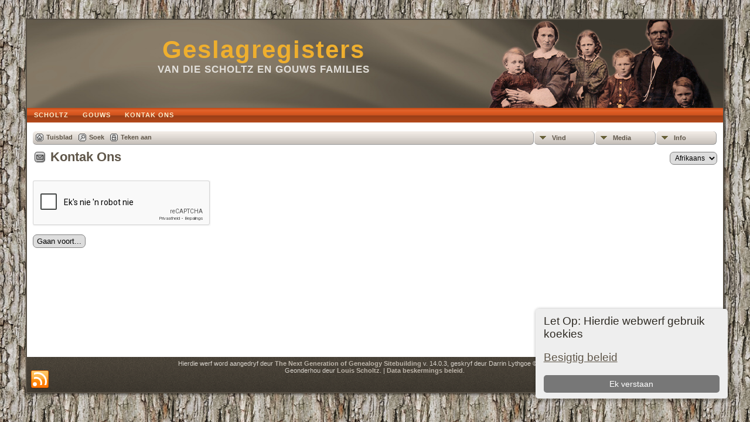

--- FILE ---
content_type: text/html;charset=UTF-8
request_url: https://www.geslagregisters.com/suggest.php?page=Catharina+Lubbe+%2A+ca+1706
body_size: 3918
content:
<!DOCTYPE html PUBLIC "-//W3C//DTD XHTML 1.0 Transitional//EN">

<html xmlns="http://www.w3.org/1999/xhtml">
<head>
<title>Kontak Ons: Geslagregisters</title>
<meta name="Keywords" content="Geslagregisters van die Scholtz en Gouws families" />
<meta name="Description" content="Kontak Ons: Geslagregisters" />
<meta http-equiv="Content-type" content="text/html; charset=UTF-8" />
<meta name="robots" content="noindex,nofollow" />
<link rel="shortcut icon" href="img/public/favicon.ico" />
<link rel="mask-icon" href="img/public/safari-pinned-tab.svg" color="#5bbad5" />
<meta name="msapplication-config" content="img/public/browserconfig.xml" />
<meta name="msapplication-TileColor" content="#ffffff" />
<meta name="msapplication-TileImage" content="img/public/ms-icon-144x144.png" />
<meta name="theme-color" content="#ffffff" />
<link href="css/genstyle.css?v=14.0.3" rel="stylesheet" type="text/css" />
<link href="templates/template9/css/tngtabs2.css" rel="stylesheet" type="text/css" />
<link href="templates/template9/css/templatestyle.css?v=14.0.3" rel="stylesheet" type="text/css" />
<script src="https://code.jquery.com/jquery-3.4.1.min.js" type="text/javascript" integrity="sha384-vk5WoKIaW/vJyUAd9n/wmopsmNhiy+L2Z+SBxGYnUkunIxVxAv/UtMOhba/xskxh" crossorigin="anonymous"></script>
<script src="https://code.jquery.com/ui/1.12.1/jquery-ui.min.js" type="text/javascript" integrity="sha256-VazP97ZCwtekAsvgPBSUwPFKdrwD3unUfSGVYrahUqU=" crossorigin="anonymous"></script>
<script type="text/javascript" src="js/net.js"></script>
<script type="text/javascript">
function validateForm() {
	if( document.suggest.vshmbztw.value == "" ) {
		alert("Gee asseblief jou naam");
		return false;
	}
	var reg = /^([A-Za-z0-9_\-\.+])+\@([A-Za-z0-9_\-\.])+\.([A-Za-z]{2,6})$/;
	var address = document.suggest.knmvwftz.value;
	if(address.length == 0 || reg.test(address) == false){
		alert("Vul asseblief 'n geldige e-posadres in.");
		return false;
	}
	else if( document.suggest.em2.value.length == 0 ) {
		alert("Vul asseblief weer jou e-posadres in.");
		return false;
	}
	else if( document.suggest.knmvwftz.value != document.suggest.em2.value ) {
		alert("Die e-posadresse verskil. Vul asseblief die korrekte e-posadres in.");
		return false;
	}
	else if( document.suggest.vfphtgxw.value == "" ) {
		alert("Vul asseblief jou opmerkings in");
		return false;
	}
	else if( !document.suggest.tng_user_consent.checked ) {
		alert("Verleen toestemming vir storing van persoonlike inligting op hierdie webwerf.");
		return false;
	}
	return true;
}
</script>
<link href="templates/template9/css/mytngstyle.css?v=14.0.3" rel="stylesheet" type="text/css" />
<script type="text/javascript" src="js/tngmenuhover2.js"></script>
<script type="text/javascript">
// <![CDATA[
var tnglitbox;
var share = 0;
var closeimg = "img/tng_close.gif";
var smallimage_url = 'ajx_smallimage.php?';
var cmstngpath='';
var loadingmsg = 'Word gelaai...';
var expand_msg = "Brei uit";
var collapse_msg = "Opvou";
//]]>
</script>
<link rel="alternate" type="application/rss+xml" title="RSS" href="tngrss.php" />
<link rel="icon" type="image/png" href="../favicon.png" />
<!-- The Next Generation of Genealogy Sitebuilding, v.14.0.3 (22 September 2023), Written by Darrin Lythgoe, 2001-2026 -->
</head>
<style>
div.art-headerobject {
  background-image: url('templates/template9/img/header-object.png');
  background-repeat: no-repeat;
  width: 432px;
  height: 150px;
}
</style>
<body>
<div id="art-main">
    <div class="cleared reset-box"></div>
    <div class="art-sheet">
        <div class="art-sheet-tl"></div>
        <div class="art-sheet-tr"></div>
        <div class="art-sheet-bl"></div>
        <div class="art-sheet-br"></div>
        <div class="art-sheet-tc"></div>
        <div class="art-sheet-bc"></div>
        <div class="art-sheet-cl"></div>
        <div class="art-sheet-cr"></div>
        <div class="art-sheet-cc"></div>
        <div class="art-sheet-body">
            <div class="art-header">
                <div class="art-header-clip">
                <div class="art-header-center">
                    <div class="art-header-jpeg"></div>
                </div>
                </div>
                <div class="art-headerobject"></div>
                <div class="art-logo">
                                 <h1 class="art-logo-name"><a href="index.php">Geslagregisters</a></h1>
                                                 <h2 class="art-logo-text">van die Scholtz en Gouws Families</h2>
                                </div>
            </div>
            <div class="cleared reset-box"></div>
<div class="art-nav">
	<div class="art-nav-l"></div>
	<div class="art-nav-r"></div>
<div class="art-nav-outer">
	<ul class="art-hmenu">
		<li>
			<a href="pedigree.php?personID=I236&amp;tree=tree1"><span class="l"></span><span class="t">Scholtz</span></a>
		</li>
		<li>
			<a href="pedigree.php?personID=I119&amp;tree=tree1"><span class="l"></span><span class="t">Gouws</span></a>
		</li>
		<li>
			<a href="suggest.php?page=Kontak+Ons"><span class="l"></span><span class="t">Kontak Ons</span></a>
		</li>
	</ul>
</div>
</div>
<div class="cleared reset-box"></div>
<div class="art-content-layout">
                <div class="art-content-layout-row">
                    <div class="art-layout-cell art-content">
<div class="art-post">
    <div class="art-post-body">
<div class="menucontainer">
<div class="innercontainer">
<ul class="tngdd  float-right" id="tngdd">
<li class="langmenu stubmenu"><br/></li>
<li><a href="#" class="menulink">Vind</a>
<ul>
<li><a href="surnames.php"><span class="menu-icon" id="surnames-icon"></span> <span class="menu-label">Vanne</span></a></li>
<li><a href="firstnames.php"><span class="menu-icon" id="firstnames-icon"></span> <span class="menu-label">Voorname</span></a></li>
<li><a href="searchform.php"><span class="menu-icon" id="search-icon"></span> <span class="menu-label">Soek vir Name</span></a></li>
<li><a href="famsearchform.php"><span class="menu-icon" id="fsearch-icon"></span> <span class="menu-label">Soek Families</span></a></li>
<li><a href="searchsite.php"><span class="menu-icon" id="searchsite-icon"></span> <span class="menu-label">Soek Webblad</span></a></li>
<li><a href="places.php"><span class="menu-icon" id="places-icon"></span> <span class="menu-label">Plekke</span></a></li>
<li><a href="anniversaries.php"><span class="menu-icon" id="dates-icon"></span> <span class="menu-label">Datums</span></a></li>
<li><a href="calendar.php?m=01"><span class="menu-icon" id="calendar-icon"></span> <span class="menu-label">Kalendar</span></a></li>
<li><a href="cemeteries.php"><span class="menu-icon" id="cemeteries-icon"></span> <span class="menu-label">Begraafplase</span></a></li>
<li><a href="bookmarks.php"><span class="menu-icon" id="bookmarks-icon"></span> <span class="menu-label">Boekmerke</span></a></li>
</ul>
</li>
<li><a href="#" class="menulink">Media</a>
<ul>
<li><a href="browsemedia.php?mediatypeID=photos"><span class="menu-icon" id="photos-icon"></span> <span class="menu-label">Fotos</span></a></li>
<li><a href="browsemedia.php?mediatypeID=documents"><span class="menu-icon" id="documents-icon"></span> <span class="menu-label">Dokumente</span></a></li>
<li><a href="browsemedia.php?mediatypeID=headstones"><span class="menu-icon" id="headstones-icon"></span> <span class="menu-label">Grafstene</span></a></li>
<li><a href="browsemedia.php?mediatypeID=histories"><span class="menu-icon" id="histories-icon"></span> <span class="menu-label">Geskiedenis</span></a></li>
<li><a href="browsemedia.php?mediatypeID=recordings"><span class="menu-icon" id="recordings-icon"></span> <span class="menu-label">Opnames</span></a></li>
<li><a href="browsemedia.php?mediatypeID=videos"><span class="menu-icon" id="videos-icon"></span> <span class="menu-label">Videos</span></a></li>
<li><a href="browsealbums.php"><span class="menu-icon" id="albums-icon"></span> <span class="menu-label">Albums</span></a></li>
<li><a href="browsemedia.php"><span class="menu-icon" id="media-icon"></span> <span class="menu-label">Alle Media</span></a></li>
</ul>
</li>
<li><a href="#" class="menulink">Info</a>
<ul class="last">
<li><a href="whatsnew.php"><span class="menu-icon" id="whatsnew-icon"></span> <span class="menu-label">Wat is Nuut</span></a></li>
<li><a href="mostwanted.php"><span class="menu-icon" id="mw-icon"></span> <span class="menu-label">Meeste Gesoek</span></a></li>
<li><a href="reports.php"><span class="menu-icon" id="reports-icon"></span> <span class="menu-label">Verslae</span></a></li>
<li><a href="statistics.php"><span class="menu-icon" id="stats-icon"></span> <span class="menu-label">Databankstatistieke</span></a></li>
<li><a href="browsetrees.php"><span class="menu-icon" id="trees-icon"></span> <span class="menu-label">Boom</span></a></li>
<li><a href="browsebranches.php"><span class="menu-icon" id="branches-icon"></span> <span class="menu-label">Takke</span></a></li>
<li><a href="browsenotes.php"><span class="menu-icon" id="notes-icon"></span> <span class="menu-label">Notas</span></a></li>
<li><a href="browsesources.php"><span class="menu-icon" id="sources-icon"></span> <span class="menu-label">Bronne</span></a></li>
<li><a href="browserepos.php"><span class="menu-icon" id="repos-icon"></span> <span class="menu-label">Bewaarplekke</span></a></li>
<li><a href="browse_dna_tests.php"><span class="menu-icon" id="dna-icon"></span> <span class="menu-label">DNA Toetse</span></a></li>
<li><a href="suggest.php?page=Kontak+Ons"><span class="menu-icon" id="contact-icon"></span> <span class="menu-label">Kontak Ons</span></a></li>
</ul>
</li>
</ul>
<div class="icons">
 <a href="index.php"    title="Tuisblad" class="tngsmallicon" id="home-smicon">Tuisblad</a>
 <a href="searchform.php" onclick="return openSearch();"   title="Soek" class="tngsmallicon" id="search-smicon">Soek</a>
 <a href="#" onclick="return openLogin('ajx_login.php?p=');"   title="Teken aan" class="tngsmallicon" id="log-smicon">Teken aan</a>
&nbsp;
</div>
</div>
</div>
<div id="searchdrop" class="slidedown" style="display:none;"><a href="#" onclick="jQuery('#searchdrop').slideUp(200);return false;" style="float:right"><img src="img/tng_close.gif" alt=""/></a><span class="subhead"><strong>Soek</strong> | <a href="searchform.php">Gevorderde Soek</a> | <a href="famsearchform.php">Soek Families</a> | <a href="searchsite.php">Soek Webblad</a></span><br/><br/><form action="search.php" method="get">

<label for="searchfirst">Voornaam: </label><input type="text" name="myfirstname" id="searchfirst"/> &nbsp;
<label for="searchlast">Van: </label><input type="text" name="mylastname" id="searchlast"/> &nbsp;
<label for="searchid">ID: </label><input type="text" class="veryshortfield" name="mypersonid" id="searchid"/> &nbsp;
<input type="hidden" name="idqualify" value="equals"/>
<input type="submit" value="Soek"/></form></div><div class="icons-rt"><form action="savelanguage2.php" method="get" name="tngmenu1">
<select name="newlanguage1" id="newlanguage1" style="font-size:9pt;" onchange="document.tngmenu1.submit();"><option value="1" selected="selected">Afrikaans</option>
<option value="27">English</option>
</select>
<input type="hidden" name="instance" value="1" /></form>
</div>
<script type="text/javascript">var tngdd=new tngdd.dd("tngdd");tngdd.init("tngdd","menuhover");</script>
<div class="cookie-banner" style="display: none">
  Let Op: Hierdie webwerf gebruik koekies  <p>
    <a href="data_protection_policy.php">Besigtig beleid</a>
  </p>
  <button class="cookie-close">Ek verstaan</button>
</div>

<script type="text/javascript">
//<![CDATA[
jQuery(document).ready(function() {
  if (localStorage.getItem('cookieSeen') != 'shown') {
    $('.cookie-banner').show();
  };
  $('.cookie-close').click(function() {
    localStorage.setItem('cookieSeen','shown')
    $('.cookie-banner').hide();
  })
});
//]]>
</script>

<h1 class="header"><span class="headericon" id="contact-hdr-icon"></span>Kontak Ons</h1><br clear="left"/>


	<form action="/suggest.php?page=CatharinaLubbe%2Aca1706" method="post">
		<div class="g-recaptcha" data-sitekey="6Le73KoUAAAAAHjYbrUFlsZNqIElxrx7E-9seub-" data-theme="light"></div>
			<script type="text/javascript"
			src="https://www.google.com/recaptcha/api.js?hl=af">
			</script>
	<br/>
		<input type="submit" value="Gaan voort..." />
		<input type="hidden" name="enttype" value="" />
		<input type="hidden" name="ID" value="" />
		<input type="hidden" name="tree" value="tree1" />
	</form>
	<input type="hidden" name="fingerprint" value="realperson" />
    </div>
</div>

                      <div class="cleared"></div>
                    </div>
                </div>
            </div>
            <div class="cleared"></div>
            <div class="art-footer">
                <div class="art-footer-t"></div>
                <div class="art-footer-b"></div>
                <div class="art-footer-body">
                    <a href="tngrss.php" class="art-rss-tag-icon" title="RSS"></a>
                            <div class="art-footer-text">
<p class="smaller center">Hierdie werf word aangedryf deur <a href="https://tngsitebuilding.com" class="footer" target="_blank" title="Learn more about TNG">The Next Generation of Genealogy Sitebuilding</a> v. 14.0.3,  geskryf deur Darrin Lythgoe  &copy; 2001-2026.</p>
<p class="smaller center">Geonderhou deur <a href="suggest.php?" class="footer" title="Kontak Ons">Louis Scholtz</a>. | <a href="data_protection_policy.php" class="footer" title="Data beskermings beleid" target="_blank">Data beskermings beleid</a>.
</p>
							</div>
                    <div class="cleared"></div>
                </div>
            </div>
    		<div class="cleared"></div>
        </div>
    </div>
    <div class="cleared"></div><br /><br />
</div>
<script type="text/javascript" src="js/litbox.js"></script>
</body>
</html>


--- FILE ---
content_type: text/html; charset=utf-8
request_url: https://www.google.com/recaptcha/api2/anchor?ar=1&k=6Le73KoUAAAAAHjYbrUFlsZNqIElxrx7E-9seub-&co=aHR0cHM6Ly93d3cuZ2VzbGFncmVnaXN0ZXJzLmNvbTo0NDM.&hl=af&v=PoyoqOPhxBO7pBk68S4YbpHZ&theme=light&size=normal&anchor-ms=20000&execute-ms=30000&cb=487158w6n6x4
body_size: 49531
content:
<!DOCTYPE HTML><html dir="ltr" lang="af"><head><meta http-equiv="Content-Type" content="text/html; charset=UTF-8">
<meta http-equiv="X-UA-Compatible" content="IE=edge">
<title>reCAPTCHA</title>
<style type="text/css">
/* cyrillic-ext */
@font-face {
  font-family: 'Roboto';
  font-style: normal;
  font-weight: 400;
  font-stretch: 100%;
  src: url(//fonts.gstatic.com/s/roboto/v48/KFO7CnqEu92Fr1ME7kSn66aGLdTylUAMa3GUBHMdazTgWw.woff2) format('woff2');
  unicode-range: U+0460-052F, U+1C80-1C8A, U+20B4, U+2DE0-2DFF, U+A640-A69F, U+FE2E-FE2F;
}
/* cyrillic */
@font-face {
  font-family: 'Roboto';
  font-style: normal;
  font-weight: 400;
  font-stretch: 100%;
  src: url(//fonts.gstatic.com/s/roboto/v48/KFO7CnqEu92Fr1ME7kSn66aGLdTylUAMa3iUBHMdazTgWw.woff2) format('woff2');
  unicode-range: U+0301, U+0400-045F, U+0490-0491, U+04B0-04B1, U+2116;
}
/* greek-ext */
@font-face {
  font-family: 'Roboto';
  font-style: normal;
  font-weight: 400;
  font-stretch: 100%;
  src: url(//fonts.gstatic.com/s/roboto/v48/KFO7CnqEu92Fr1ME7kSn66aGLdTylUAMa3CUBHMdazTgWw.woff2) format('woff2');
  unicode-range: U+1F00-1FFF;
}
/* greek */
@font-face {
  font-family: 'Roboto';
  font-style: normal;
  font-weight: 400;
  font-stretch: 100%;
  src: url(//fonts.gstatic.com/s/roboto/v48/KFO7CnqEu92Fr1ME7kSn66aGLdTylUAMa3-UBHMdazTgWw.woff2) format('woff2');
  unicode-range: U+0370-0377, U+037A-037F, U+0384-038A, U+038C, U+038E-03A1, U+03A3-03FF;
}
/* math */
@font-face {
  font-family: 'Roboto';
  font-style: normal;
  font-weight: 400;
  font-stretch: 100%;
  src: url(//fonts.gstatic.com/s/roboto/v48/KFO7CnqEu92Fr1ME7kSn66aGLdTylUAMawCUBHMdazTgWw.woff2) format('woff2');
  unicode-range: U+0302-0303, U+0305, U+0307-0308, U+0310, U+0312, U+0315, U+031A, U+0326-0327, U+032C, U+032F-0330, U+0332-0333, U+0338, U+033A, U+0346, U+034D, U+0391-03A1, U+03A3-03A9, U+03B1-03C9, U+03D1, U+03D5-03D6, U+03F0-03F1, U+03F4-03F5, U+2016-2017, U+2034-2038, U+203C, U+2040, U+2043, U+2047, U+2050, U+2057, U+205F, U+2070-2071, U+2074-208E, U+2090-209C, U+20D0-20DC, U+20E1, U+20E5-20EF, U+2100-2112, U+2114-2115, U+2117-2121, U+2123-214F, U+2190, U+2192, U+2194-21AE, U+21B0-21E5, U+21F1-21F2, U+21F4-2211, U+2213-2214, U+2216-22FF, U+2308-230B, U+2310, U+2319, U+231C-2321, U+2336-237A, U+237C, U+2395, U+239B-23B7, U+23D0, U+23DC-23E1, U+2474-2475, U+25AF, U+25B3, U+25B7, U+25BD, U+25C1, U+25CA, U+25CC, U+25FB, U+266D-266F, U+27C0-27FF, U+2900-2AFF, U+2B0E-2B11, U+2B30-2B4C, U+2BFE, U+3030, U+FF5B, U+FF5D, U+1D400-1D7FF, U+1EE00-1EEFF;
}
/* symbols */
@font-face {
  font-family: 'Roboto';
  font-style: normal;
  font-weight: 400;
  font-stretch: 100%;
  src: url(//fonts.gstatic.com/s/roboto/v48/KFO7CnqEu92Fr1ME7kSn66aGLdTylUAMaxKUBHMdazTgWw.woff2) format('woff2');
  unicode-range: U+0001-000C, U+000E-001F, U+007F-009F, U+20DD-20E0, U+20E2-20E4, U+2150-218F, U+2190, U+2192, U+2194-2199, U+21AF, U+21E6-21F0, U+21F3, U+2218-2219, U+2299, U+22C4-22C6, U+2300-243F, U+2440-244A, U+2460-24FF, U+25A0-27BF, U+2800-28FF, U+2921-2922, U+2981, U+29BF, U+29EB, U+2B00-2BFF, U+4DC0-4DFF, U+FFF9-FFFB, U+10140-1018E, U+10190-1019C, U+101A0, U+101D0-101FD, U+102E0-102FB, U+10E60-10E7E, U+1D2C0-1D2D3, U+1D2E0-1D37F, U+1F000-1F0FF, U+1F100-1F1AD, U+1F1E6-1F1FF, U+1F30D-1F30F, U+1F315, U+1F31C, U+1F31E, U+1F320-1F32C, U+1F336, U+1F378, U+1F37D, U+1F382, U+1F393-1F39F, U+1F3A7-1F3A8, U+1F3AC-1F3AF, U+1F3C2, U+1F3C4-1F3C6, U+1F3CA-1F3CE, U+1F3D4-1F3E0, U+1F3ED, U+1F3F1-1F3F3, U+1F3F5-1F3F7, U+1F408, U+1F415, U+1F41F, U+1F426, U+1F43F, U+1F441-1F442, U+1F444, U+1F446-1F449, U+1F44C-1F44E, U+1F453, U+1F46A, U+1F47D, U+1F4A3, U+1F4B0, U+1F4B3, U+1F4B9, U+1F4BB, U+1F4BF, U+1F4C8-1F4CB, U+1F4D6, U+1F4DA, U+1F4DF, U+1F4E3-1F4E6, U+1F4EA-1F4ED, U+1F4F7, U+1F4F9-1F4FB, U+1F4FD-1F4FE, U+1F503, U+1F507-1F50B, U+1F50D, U+1F512-1F513, U+1F53E-1F54A, U+1F54F-1F5FA, U+1F610, U+1F650-1F67F, U+1F687, U+1F68D, U+1F691, U+1F694, U+1F698, U+1F6AD, U+1F6B2, U+1F6B9-1F6BA, U+1F6BC, U+1F6C6-1F6CF, U+1F6D3-1F6D7, U+1F6E0-1F6EA, U+1F6F0-1F6F3, U+1F6F7-1F6FC, U+1F700-1F7FF, U+1F800-1F80B, U+1F810-1F847, U+1F850-1F859, U+1F860-1F887, U+1F890-1F8AD, U+1F8B0-1F8BB, U+1F8C0-1F8C1, U+1F900-1F90B, U+1F93B, U+1F946, U+1F984, U+1F996, U+1F9E9, U+1FA00-1FA6F, U+1FA70-1FA7C, U+1FA80-1FA89, U+1FA8F-1FAC6, U+1FACE-1FADC, U+1FADF-1FAE9, U+1FAF0-1FAF8, U+1FB00-1FBFF;
}
/* vietnamese */
@font-face {
  font-family: 'Roboto';
  font-style: normal;
  font-weight: 400;
  font-stretch: 100%;
  src: url(//fonts.gstatic.com/s/roboto/v48/KFO7CnqEu92Fr1ME7kSn66aGLdTylUAMa3OUBHMdazTgWw.woff2) format('woff2');
  unicode-range: U+0102-0103, U+0110-0111, U+0128-0129, U+0168-0169, U+01A0-01A1, U+01AF-01B0, U+0300-0301, U+0303-0304, U+0308-0309, U+0323, U+0329, U+1EA0-1EF9, U+20AB;
}
/* latin-ext */
@font-face {
  font-family: 'Roboto';
  font-style: normal;
  font-weight: 400;
  font-stretch: 100%;
  src: url(//fonts.gstatic.com/s/roboto/v48/KFO7CnqEu92Fr1ME7kSn66aGLdTylUAMa3KUBHMdazTgWw.woff2) format('woff2');
  unicode-range: U+0100-02BA, U+02BD-02C5, U+02C7-02CC, U+02CE-02D7, U+02DD-02FF, U+0304, U+0308, U+0329, U+1D00-1DBF, U+1E00-1E9F, U+1EF2-1EFF, U+2020, U+20A0-20AB, U+20AD-20C0, U+2113, U+2C60-2C7F, U+A720-A7FF;
}
/* latin */
@font-face {
  font-family: 'Roboto';
  font-style: normal;
  font-weight: 400;
  font-stretch: 100%;
  src: url(//fonts.gstatic.com/s/roboto/v48/KFO7CnqEu92Fr1ME7kSn66aGLdTylUAMa3yUBHMdazQ.woff2) format('woff2');
  unicode-range: U+0000-00FF, U+0131, U+0152-0153, U+02BB-02BC, U+02C6, U+02DA, U+02DC, U+0304, U+0308, U+0329, U+2000-206F, U+20AC, U+2122, U+2191, U+2193, U+2212, U+2215, U+FEFF, U+FFFD;
}
/* cyrillic-ext */
@font-face {
  font-family: 'Roboto';
  font-style: normal;
  font-weight: 500;
  font-stretch: 100%;
  src: url(//fonts.gstatic.com/s/roboto/v48/KFO7CnqEu92Fr1ME7kSn66aGLdTylUAMa3GUBHMdazTgWw.woff2) format('woff2');
  unicode-range: U+0460-052F, U+1C80-1C8A, U+20B4, U+2DE0-2DFF, U+A640-A69F, U+FE2E-FE2F;
}
/* cyrillic */
@font-face {
  font-family: 'Roboto';
  font-style: normal;
  font-weight: 500;
  font-stretch: 100%;
  src: url(//fonts.gstatic.com/s/roboto/v48/KFO7CnqEu92Fr1ME7kSn66aGLdTylUAMa3iUBHMdazTgWw.woff2) format('woff2');
  unicode-range: U+0301, U+0400-045F, U+0490-0491, U+04B0-04B1, U+2116;
}
/* greek-ext */
@font-face {
  font-family: 'Roboto';
  font-style: normal;
  font-weight: 500;
  font-stretch: 100%;
  src: url(//fonts.gstatic.com/s/roboto/v48/KFO7CnqEu92Fr1ME7kSn66aGLdTylUAMa3CUBHMdazTgWw.woff2) format('woff2');
  unicode-range: U+1F00-1FFF;
}
/* greek */
@font-face {
  font-family: 'Roboto';
  font-style: normal;
  font-weight: 500;
  font-stretch: 100%;
  src: url(//fonts.gstatic.com/s/roboto/v48/KFO7CnqEu92Fr1ME7kSn66aGLdTylUAMa3-UBHMdazTgWw.woff2) format('woff2');
  unicode-range: U+0370-0377, U+037A-037F, U+0384-038A, U+038C, U+038E-03A1, U+03A3-03FF;
}
/* math */
@font-face {
  font-family: 'Roboto';
  font-style: normal;
  font-weight: 500;
  font-stretch: 100%;
  src: url(//fonts.gstatic.com/s/roboto/v48/KFO7CnqEu92Fr1ME7kSn66aGLdTylUAMawCUBHMdazTgWw.woff2) format('woff2');
  unicode-range: U+0302-0303, U+0305, U+0307-0308, U+0310, U+0312, U+0315, U+031A, U+0326-0327, U+032C, U+032F-0330, U+0332-0333, U+0338, U+033A, U+0346, U+034D, U+0391-03A1, U+03A3-03A9, U+03B1-03C9, U+03D1, U+03D5-03D6, U+03F0-03F1, U+03F4-03F5, U+2016-2017, U+2034-2038, U+203C, U+2040, U+2043, U+2047, U+2050, U+2057, U+205F, U+2070-2071, U+2074-208E, U+2090-209C, U+20D0-20DC, U+20E1, U+20E5-20EF, U+2100-2112, U+2114-2115, U+2117-2121, U+2123-214F, U+2190, U+2192, U+2194-21AE, U+21B0-21E5, U+21F1-21F2, U+21F4-2211, U+2213-2214, U+2216-22FF, U+2308-230B, U+2310, U+2319, U+231C-2321, U+2336-237A, U+237C, U+2395, U+239B-23B7, U+23D0, U+23DC-23E1, U+2474-2475, U+25AF, U+25B3, U+25B7, U+25BD, U+25C1, U+25CA, U+25CC, U+25FB, U+266D-266F, U+27C0-27FF, U+2900-2AFF, U+2B0E-2B11, U+2B30-2B4C, U+2BFE, U+3030, U+FF5B, U+FF5D, U+1D400-1D7FF, U+1EE00-1EEFF;
}
/* symbols */
@font-face {
  font-family: 'Roboto';
  font-style: normal;
  font-weight: 500;
  font-stretch: 100%;
  src: url(//fonts.gstatic.com/s/roboto/v48/KFO7CnqEu92Fr1ME7kSn66aGLdTylUAMaxKUBHMdazTgWw.woff2) format('woff2');
  unicode-range: U+0001-000C, U+000E-001F, U+007F-009F, U+20DD-20E0, U+20E2-20E4, U+2150-218F, U+2190, U+2192, U+2194-2199, U+21AF, U+21E6-21F0, U+21F3, U+2218-2219, U+2299, U+22C4-22C6, U+2300-243F, U+2440-244A, U+2460-24FF, U+25A0-27BF, U+2800-28FF, U+2921-2922, U+2981, U+29BF, U+29EB, U+2B00-2BFF, U+4DC0-4DFF, U+FFF9-FFFB, U+10140-1018E, U+10190-1019C, U+101A0, U+101D0-101FD, U+102E0-102FB, U+10E60-10E7E, U+1D2C0-1D2D3, U+1D2E0-1D37F, U+1F000-1F0FF, U+1F100-1F1AD, U+1F1E6-1F1FF, U+1F30D-1F30F, U+1F315, U+1F31C, U+1F31E, U+1F320-1F32C, U+1F336, U+1F378, U+1F37D, U+1F382, U+1F393-1F39F, U+1F3A7-1F3A8, U+1F3AC-1F3AF, U+1F3C2, U+1F3C4-1F3C6, U+1F3CA-1F3CE, U+1F3D4-1F3E0, U+1F3ED, U+1F3F1-1F3F3, U+1F3F5-1F3F7, U+1F408, U+1F415, U+1F41F, U+1F426, U+1F43F, U+1F441-1F442, U+1F444, U+1F446-1F449, U+1F44C-1F44E, U+1F453, U+1F46A, U+1F47D, U+1F4A3, U+1F4B0, U+1F4B3, U+1F4B9, U+1F4BB, U+1F4BF, U+1F4C8-1F4CB, U+1F4D6, U+1F4DA, U+1F4DF, U+1F4E3-1F4E6, U+1F4EA-1F4ED, U+1F4F7, U+1F4F9-1F4FB, U+1F4FD-1F4FE, U+1F503, U+1F507-1F50B, U+1F50D, U+1F512-1F513, U+1F53E-1F54A, U+1F54F-1F5FA, U+1F610, U+1F650-1F67F, U+1F687, U+1F68D, U+1F691, U+1F694, U+1F698, U+1F6AD, U+1F6B2, U+1F6B9-1F6BA, U+1F6BC, U+1F6C6-1F6CF, U+1F6D3-1F6D7, U+1F6E0-1F6EA, U+1F6F0-1F6F3, U+1F6F7-1F6FC, U+1F700-1F7FF, U+1F800-1F80B, U+1F810-1F847, U+1F850-1F859, U+1F860-1F887, U+1F890-1F8AD, U+1F8B0-1F8BB, U+1F8C0-1F8C1, U+1F900-1F90B, U+1F93B, U+1F946, U+1F984, U+1F996, U+1F9E9, U+1FA00-1FA6F, U+1FA70-1FA7C, U+1FA80-1FA89, U+1FA8F-1FAC6, U+1FACE-1FADC, U+1FADF-1FAE9, U+1FAF0-1FAF8, U+1FB00-1FBFF;
}
/* vietnamese */
@font-face {
  font-family: 'Roboto';
  font-style: normal;
  font-weight: 500;
  font-stretch: 100%;
  src: url(//fonts.gstatic.com/s/roboto/v48/KFO7CnqEu92Fr1ME7kSn66aGLdTylUAMa3OUBHMdazTgWw.woff2) format('woff2');
  unicode-range: U+0102-0103, U+0110-0111, U+0128-0129, U+0168-0169, U+01A0-01A1, U+01AF-01B0, U+0300-0301, U+0303-0304, U+0308-0309, U+0323, U+0329, U+1EA0-1EF9, U+20AB;
}
/* latin-ext */
@font-face {
  font-family: 'Roboto';
  font-style: normal;
  font-weight: 500;
  font-stretch: 100%;
  src: url(//fonts.gstatic.com/s/roboto/v48/KFO7CnqEu92Fr1ME7kSn66aGLdTylUAMa3KUBHMdazTgWw.woff2) format('woff2');
  unicode-range: U+0100-02BA, U+02BD-02C5, U+02C7-02CC, U+02CE-02D7, U+02DD-02FF, U+0304, U+0308, U+0329, U+1D00-1DBF, U+1E00-1E9F, U+1EF2-1EFF, U+2020, U+20A0-20AB, U+20AD-20C0, U+2113, U+2C60-2C7F, U+A720-A7FF;
}
/* latin */
@font-face {
  font-family: 'Roboto';
  font-style: normal;
  font-weight: 500;
  font-stretch: 100%;
  src: url(//fonts.gstatic.com/s/roboto/v48/KFO7CnqEu92Fr1ME7kSn66aGLdTylUAMa3yUBHMdazQ.woff2) format('woff2');
  unicode-range: U+0000-00FF, U+0131, U+0152-0153, U+02BB-02BC, U+02C6, U+02DA, U+02DC, U+0304, U+0308, U+0329, U+2000-206F, U+20AC, U+2122, U+2191, U+2193, U+2212, U+2215, U+FEFF, U+FFFD;
}
/* cyrillic-ext */
@font-face {
  font-family: 'Roboto';
  font-style: normal;
  font-weight: 900;
  font-stretch: 100%;
  src: url(//fonts.gstatic.com/s/roboto/v48/KFO7CnqEu92Fr1ME7kSn66aGLdTylUAMa3GUBHMdazTgWw.woff2) format('woff2');
  unicode-range: U+0460-052F, U+1C80-1C8A, U+20B4, U+2DE0-2DFF, U+A640-A69F, U+FE2E-FE2F;
}
/* cyrillic */
@font-face {
  font-family: 'Roboto';
  font-style: normal;
  font-weight: 900;
  font-stretch: 100%;
  src: url(//fonts.gstatic.com/s/roboto/v48/KFO7CnqEu92Fr1ME7kSn66aGLdTylUAMa3iUBHMdazTgWw.woff2) format('woff2');
  unicode-range: U+0301, U+0400-045F, U+0490-0491, U+04B0-04B1, U+2116;
}
/* greek-ext */
@font-face {
  font-family: 'Roboto';
  font-style: normal;
  font-weight: 900;
  font-stretch: 100%;
  src: url(//fonts.gstatic.com/s/roboto/v48/KFO7CnqEu92Fr1ME7kSn66aGLdTylUAMa3CUBHMdazTgWw.woff2) format('woff2');
  unicode-range: U+1F00-1FFF;
}
/* greek */
@font-face {
  font-family: 'Roboto';
  font-style: normal;
  font-weight: 900;
  font-stretch: 100%;
  src: url(//fonts.gstatic.com/s/roboto/v48/KFO7CnqEu92Fr1ME7kSn66aGLdTylUAMa3-UBHMdazTgWw.woff2) format('woff2');
  unicode-range: U+0370-0377, U+037A-037F, U+0384-038A, U+038C, U+038E-03A1, U+03A3-03FF;
}
/* math */
@font-face {
  font-family: 'Roboto';
  font-style: normal;
  font-weight: 900;
  font-stretch: 100%;
  src: url(//fonts.gstatic.com/s/roboto/v48/KFO7CnqEu92Fr1ME7kSn66aGLdTylUAMawCUBHMdazTgWw.woff2) format('woff2');
  unicode-range: U+0302-0303, U+0305, U+0307-0308, U+0310, U+0312, U+0315, U+031A, U+0326-0327, U+032C, U+032F-0330, U+0332-0333, U+0338, U+033A, U+0346, U+034D, U+0391-03A1, U+03A3-03A9, U+03B1-03C9, U+03D1, U+03D5-03D6, U+03F0-03F1, U+03F4-03F5, U+2016-2017, U+2034-2038, U+203C, U+2040, U+2043, U+2047, U+2050, U+2057, U+205F, U+2070-2071, U+2074-208E, U+2090-209C, U+20D0-20DC, U+20E1, U+20E5-20EF, U+2100-2112, U+2114-2115, U+2117-2121, U+2123-214F, U+2190, U+2192, U+2194-21AE, U+21B0-21E5, U+21F1-21F2, U+21F4-2211, U+2213-2214, U+2216-22FF, U+2308-230B, U+2310, U+2319, U+231C-2321, U+2336-237A, U+237C, U+2395, U+239B-23B7, U+23D0, U+23DC-23E1, U+2474-2475, U+25AF, U+25B3, U+25B7, U+25BD, U+25C1, U+25CA, U+25CC, U+25FB, U+266D-266F, U+27C0-27FF, U+2900-2AFF, U+2B0E-2B11, U+2B30-2B4C, U+2BFE, U+3030, U+FF5B, U+FF5D, U+1D400-1D7FF, U+1EE00-1EEFF;
}
/* symbols */
@font-face {
  font-family: 'Roboto';
  font-style: normal;
  font-weight: 900;
  font-stretch: 100%;
  src: url(//fonts.gstatic.com/s/roboto/v48/KFO7CnqEu92Fr1ME7kSn66aGLdTylUAMaxKUBHMdazTgWw.woff2) format('woff2');
  unicode-range: U+0001-000C, U+000E-001F, U+007F-009F, U+20DD-20E0, U+20E2-20E4, U+2150-218F, U+2190, U+2192, U+2194-2199, U+21AF, U+21E6-21F0, U+21F3, U+2218-2219, U+2299, U+22C4-22C6, U+2300-243F, U+2440-244A, U+2460-24FF, U+25A0-27BF, U+2800-28FF, U+2921-2922, U+2981, U+29BF, U+29EB, U+2B00-2BFF, U+4DC0-4DFF, U+FFF9-FFFB, U+10140-1018E, U+10190-1019C, U+101A0, U+101D0-101FD, U+102E0-102FB, U+10E60-10E7E, U+1D2C0-1D2D3, U+1D2E0-1D37F, U+1F000-1F0FF, U+1F100-1F1AD, U+1F1E6-1F1FF, U+1F30D-1F30F, U+1F315, U+1F31C, U+1F31E, U+1F320-1F32C, U+1F336, U+1F378, U+1F37D, U+1F382, U+1F393-1F39F, U+1F3A7-1F3A8, U+1F3AC-1F3AF, U+1F3C2, U+1F3C4-1F3C6, U+1F3CA-1F3CE, U+1F3D4-1F3E0, U+1F3ED, U+1F3F1-1F3F3, U+1F3F5-1F3F7, U+1F408, U+1F415, U+1F41F, U+1F426, U+1F43F, U+1F441-1F442, U+1F444, U+1F446-1F449, U+1F44C-1F44E, U+1F453, U+1F46A, U+1F47D, U+1F4A3, U+1F4B0, U+1F4B3, U+1F4B9, U+1F4BB, U+1F4BF, U+1F4C8-1F4CB, U+1F4D6, U+1F4DA, U+1F4DF, U+1F4E3-1F4E6, U+1F4EA-1F4ED, U+1F4F7, U+1F4F9-1F4FB, U+1F4FD-1F4FE, U+1F503, U+1F507-1F50B, U+1F50D, U+1F512-1F513, U+1F53E-1F54A, U+1F54F-1F5FA, U+1F610, U+1F650-1F67F, U+1F687, U+1F68D, U+1F691, U+1F694, U+1F698, U+1F6AD, U+1F6B2, U+1F6B9-1F6BA, U+1F6BC, U+1F6C6-1F6CF, U+1F6D3-1F6D7, U+1F6E0-1F6EA, U+1F6F0-1F6F3, U+1F6F7-1F6FC, U+1F700-1F7FF, U+1F800-1F80B, U+1F810-1F847, U+1F850-1F859, U+1F860-1F887, U+1F890-1F8AD, U+1F8B0-1F8BB, U+1F8C0-1F8C1, U+1F900-1F90B, U+1F93B, U+1F946, U+1F984, U+1F996, U+1F9E9, U+1FA00-1FA6F, U+1FA70-1FA7C, U+1FA80-1FA89, U+1FA8F-1FAC6, U+1FACE-1FADC, U+1FADF-1FAE9, U+1FAF0-1FAF8, U+1FB00-1FBFF;
}
/* vietnamese */
@font-face {
  font-family: 'Roboto';
  font-style: normal;
  font-weight: 900;
  font-stretch: 100%;
  src: url(//fonts.gstatic.com/s/roboto/v48/KFO7CnqEu92Fr1ME7kSn66aGLdTylUAMa3OUBHMdazTgWw.woff2) format('woff2');
  unicode-range: U+0102-0103, U+0110-0111, U+0128-0129, U+0168-0169, U+01A0-01A1, U+01AF-01B0, U+0300-0301, U+0303-0304, U+0308-0309, U+0323, U+0329, U+1EA0-1EF9, U+20AB;
}
/* latin-ext */
@font-face {
  font-family: 'Roboto';
  font-style: normal;
  font-weight: 900;
  font-stretch: 100%;
  src: url(//fonts.gstatic.com/s/roboto/v48/KFO7CnqEu92Fr1ME7kSn66aGLdTylUAMa3KUBHMdazTgWw.woff2) format('woff2');
  unicode-range: U+0100-02BA, U+02BD-02C5, U+02C7-02CC, U+02CE-02D7, U+02DD-02FF, U+0304, U+0308, U+0329, U+1D00-1DBF, U+1E00-1E9F, U+1EF2-1EFF, U+2020, U+20A0-20AB, U+20AD-20C0, U+2113, U+2C60-2C7F, U+A720-A7FF;
}
/* latin */
@font-face {
  font-family: 'Roboto';
  font-style: normal;
  font-weight: 900;
  font-stretch: 100%;
  src: url(//fonts.gstatic.com/s/roboto/v48/KFO7CnqEu92Fr1ME7kSn66aGLdTylUAMa3yUBHMdazQ.woff2) format('woff2');
  unicode-range: U+0000-00FF, U+0131, U+0152-0153, U+02BB-02BC, U+02C6, U+02DA, U+02DC, U+0304, U+0308, U+0329, U+2000-206F, U+20AC, U+2122, U+2191, U+2193, U+2212, U+2215, U+FEFF, U+FFFD;
}

</style>
<link rel="stylesheet" type="text/css" href="https://www.gstatic.com/recaptcha/releases/PoyoqOPhxBO7pBk68S4YbpHZ/styles__ltr.css">
<script nonce="lmoeuDZ5Ctbt0-YqjVCmYQ" type="text/javascript">window['__recaptcha_api'] = 'https://www.google.com/recaptcha/api2/';</script>
<script type="text/javascript" src="https://www.gstatic.com/recaptcha/releases/PoyoqOPhxBO7pBk68S4YbpHZ/recaptcha__af.js" nonce="lmoeuDZ5Ctbt0-YqjVCmYQ">
      
    </script></head>
<body><div id="rc-anchor-alert" class="rc-anchor-alert"></div>
<input type="hidden" id="recaptcha-token" value="[base64]">
<script type="text/javascript" nonce="lmoeuDZ5Ctbt0-YqjVCmYQ">
      recaptcha.anchor.Main.init("[\x22ainput\x22,[\x22bgdata\x22,\x22\x22,\[base64]/[base64]/[base64]/[base64]/[base64]/UltsKytdPUU6KEU8MjA0OD9SW2wrK109RT4+NnwxOTI6KChFJjY0NTEyKT09NTUyOTYmJk0rMTxjLmxlbmd0aCYmKGMuY2hhckNvZGVBdChNKzEpJjY0NTEyKT09NTYzMjA/[base64]/[base64]/[base64]/[base64]/[base64]/[base64]/[base64]\x22,\[base64]\\u003d\x22,\x22P8KyeV7Ch0IYRcO+w6LDqUkgFngBw5PCrg12wqwGwpjCkWPDmkVrGsKqSlbCpcKRwqk/bBvDpjfCkjBUwrHDtcK+acOHw6BTw7rCisKLI2ogFcOnw7bCusKEb8OLZwLDl1U1YMKAw5/[base64]/[base64]/DlMO5w6JdasKkwrnDuRsLwovDg8OySsKqwqQFdsOLZ8KtAcOqYcOZw5DDqF7DjcKYKsKXYyHCqg/[base64]/Cv8KDIMOZw4PDn8Ovw5hBSFM2enAsRTwaw4fDncOSwqPDrGQRShAXwqzCmDpkb8OgSUpTbMOkKXQxSCDCj8OxwrIBDWbDtmbDo1fCpsOefcO9w70bR8Ovw7bDtlrCogXCtRjDscKMAmE+woNpwrjCg0TDmxg/[base64]/[base64]/DuWjCuQEfwoI8w64kY8OUwpAIdSNVwpjDjgLDg8OyacKUHCjDu8KLw5/CgEs7wr8nV8O7w5kmw5xYMsKnXsO0w5FoFlsyDsKOw7Jtd8Kww6LDv8OkAsK1MMOPwp3CvXYiNwQjw5tdeXTDoA7DkkNPw4/DlGJPYsO2woPDicOZwrMkw5DCh2EDT8KxacOAwqlswqLCocOWwo7CscKrw7jCrsKybHPCuQJgPsK0Gk1jZMOTP8KSwq3DhMO3TzjCtXXDrSPCmRMUwohIw4wFecOGwq/[base64]/DqnoFN1bDkSzDjMOzw4rClXJuwo/[base64]/NsKfwq0Zw5huWMKBKMOLBSYZHzAuw6kcw7/DuzzDrUwfw4jCuMOFQRAQbsORwoLCj0USw4QxbsOUw7zCvMKtwqDCmmvCp2dNUVcocsK2OsKQS8OiVMKswoBMw7Nzw7ggTsOtw6Z5HcOpR0ZpW8OSwrQ+w5rCiiUIfxkMw5Fnwr/CgiR0wrTDm8OiZAYwIsOvPXvCpjbCr8Kla8OEBmLDkUXCssK8T8K1woxpworCjMKZAnbCncOIZn5fwqtaUBjDmHLDoiTDtXPCkUVHw4Enw49Uw6Z/[base64]/[base64]/DucOcw4fDl2lQw63CkMKlwrxmw7RJw5vDun8iLWHCl8OrH8KJw6R3w5nCnSjCpFpDw6E0w5vDtR/DnjMUPMK9FSvDrsKLABHDiBkyOMKNwojDjMKifsKRNHJDwrpdOcKiw4PCmsKpw7PCpsKUQANiwr/DmndjCsKVw4jCtQcpSSDDoMKTwpw2w7bDn3JGLcKbwpfDvjPDik1uwozCgMODw4bDpMK2w6NwR8Kkflo3CMKZUFJOPwJ8w5HDsiptwrNQwppIw5XDnT9JwofCqBU3woZRwrB/R3/Dk8KEwp1Vw5FcFTRZw4RHw7fCqcKBZFlmETHDiUbCgsOSwrDDpz1Rwpkaw6LCsT/[base64]/RcO/w6EMwoAXw4rCl2YZw4/[base64]/Du8KrcsOQw7bDhnjClh9EGzpbwqjCjXMRcQnCmcKELHjDoMOPw5YpIE3CvWTDlcOow4xFw7nDt8OxPB7DhcObw5E0X8K0wpXDk8K/KCElRXTDgmgFwpNWBMKVJcOswoIDwoUDw6rCvcOKE8Kqw45qwpPCmMOMwrI5w4nCt0jDq8OTJVVuw7/[base64]/DjiDClSEUwq99bC7CjcOFw6EdOH7DpwfDssOMBVjDi8KUFhlsLcKeNRk8wrbDmcOReGsTw6t6Tyo3w7Q+GhfCgsKMwrxQDcOvw4fCk8O0MhfCqMOMwrfDrAnDmMO9w4I3w78cLXzCvMKWOMOHUjXCssONPG/Cl8OVwrZceDpvw4YIGxB3XMKgwoNewofDosKEw6opYx/Cnj4YwrRmw7www6M/w7ovw5fCqsObw54sXcORHjzDhcOqw71QwofCnXrChsOlwqR7NWtkw7XDt8KNw7laDDJww7fCqnfCocOrf8KKw7nCtXxUwpFrw70ewqLCusKdw7tdWQrDiSvDjgbCk8KSEMK+wqIKw6/Di8OTPAnCiWfCm3DCnw3DocOBGMOvXMKHWWnDhcKyw43CjcO3UcKxw7jDu8K7C8KSGsKNCsOCw5gDFsOAA8K5w5/Cm8KHwpwSwo9Hwr0sw7Yaw67DrMKjw4zDj8KyZCcwFihgS0ZYwqsHw5PDtMOCw5PCpl7CtMO/TicnwrZtFlUpw6sBU0TDnirCsAcQw41nw6gSwppcw701wpjDtzJ+QMOTw6/[base64]/CvwDCoXbDlVlsd8KUwr3DtDRVEWNLYh1jRHBrw4hYPw3DgFTDg8Kmw73CukMda37DjhonO1DClMOlw6A8SsKPTGEXwrtqSXdlw57Dh8OJw7jChRAEwphvBj0bwqddw4/Cmx9LwoVLI8KwwoPCu8KSw504w7BSC8OFwq3DssKmOsO9wqPDmH/DhBXCisOFwo3CmCEDNwJgworDjDjDgcKpHALCqR9Pw57DlRfCujM8w4tWwoLDusOywp9ywqLCjhPDsMOZwoMyCyNrwrQyCsKyw6rCi0fDv0zCiiTDqsO+wqdNworDmMKywrLCnSQpSsOVwoLCiMKBwpwFM0LCsMKywrQtBcO/wrvClsOewrrDj8KGw6DCngvDmcKEw5F/wq5/[base64]/[base64]/[base64]/ZFnChQ0kw4jDocKzw5XCqFjCtnnDmsKJw7k9wp7CnjQ2X8O4w6EOwoXCjDTDgUfDjsOCw6LCry3CuMOfwqzDmGnDt8OHwrDCrcKKwqDDswcsWMOkw7UHw7/CocKYW3fCicO0WGbDthrDogdowpbDrBDDrFzDmsK8PmPCgMK9w59KZsOPJCIHYgLDjl1swqlOCwPCn2PDpsOvw5N1w4xQw5o5EMOFwoc5MsKiwpMndz07w6nDkMOlIsOSTCAjwpNDGsKdwqx1Yg8mw6TCm8Okw5gzEkLDm8KfRMOvw5/ChcKnw4LDvgfDtMKQFizDlWnCpmXCmCRVKMKtwoLCmjPCpkoaQgLDlSs2w4vDhMO+EF40wolOw4xqw6PDoMKKw4Qfwr5xwo/DjMKdC8OKc8KDY8KawqTCq8KHwqscaMKtWyQswprDtsKEdgZbIWc9fk1gw73DlkwgBBwyd3jDkxLDgQPDsVlOwqvDvRklw6TCqRnCscOuw7s0dyJ5PsKdPWHDl8KCwpI/TgLCuDIIw7zDj8KvecO1IgLDtSQ+w5cSwoALFsODCMKJwrjCmsOmwrNEMxgGbkDDhDbDmwXDksK5woYBUsO8wo7DtU5oNlXCoh3CmcKiw5LCpSo/w5fCsMOiEsOmJn4gw4/[base64]/wol9ViLDtiLDnSVvw7I9NSHDrDc0woJJw71UBMKCeE1cw4QFXcOba28Mw7A3w4vCk0cUw6Zaw7duw5zDmChSEzJpO8KwQcOeEMOsZkk0AMOUwqDCv8KgwoU6CMOnDsKfw5/[base64]/[base64]/DpyYtBcOvw59HcjwUwpsORSnCpgs5d8KKwrfCjB9yw63CqDjCgMOfwr3DhyvDjsKIPcKJw63CiyzDjcOMw4jCkkXCtzJdwok5w4caI1PCusO+w7/[base64]/[base64]/[base64]/[base64]/Cm1jCpsO5w7jCtMObw5MoV3dDV8OjATzCtcOLayY7w5k+wrDDscO7wqXDpMKFwo/CmWpzwqvCksOgwrdEwrHCm1hpwr3DvMO1w51TwpcbCMKUG8OtwrXDiVtjYiBkwovDpcK6wpfCkH7Du0zDvzXCtn3DmEzDuFQgwppdRRjCq8Kiwp/CqMO/wrtzQR7CksKDwo7CoUZSe8K9w4LCvRtzwr54ImMtwoIBC1nDm1sZw6gLMHxzwp7Cl3g5wqtZPcKWcF7DgVrChMOJw7PDiMKpTcKfwq0lwrHCgcKdwpRCC8Oxw6PCncKPQMOtcBHDssKVIwXDoRVEF8KHw4TDh8KGdcOSWMKUwrjDnljDsU/CtRzCvwvDgMOBCARTwpdow5/Cv8KPB0zDt0/Dig4Gw5zCnsKBGsKiwpskw518wrHCm8OUCsOxAkfCnsK4wonDng3CjW3DucKgw7VvAcOkYUwcbMKeNsKDJsKZGGQFMMKZwrAqNnjCqsKLacKgw4gZwpNLbnlTw4lYwojDt8OjbMKtwrBSw6nDm8KFwrbDiAIGV8K0wrXDkQrDgsObw78qwoN/wrbCnsOWw67CuTB7w7BNwrB/w6HCgjPDsXIVRlZXPcK/wrkUZ8Ocwq/DmnvDhMKZwq4SY8O1Z1vCksKAOxZqZjoqwoFawpVYU0HCp8OGSlfDucOfHwV7w5dlI8O2w4jCsDvCmQzCnwTDvcK4wrjDvsOASsKyE2vDoVgRw6BzZ8Kgw7s1w7VQA8OsBUHCrMKVM8Oaw5/Cv8KddXk0MMKjwoLDvGVRwrPCqULDmsOqEsOzSS/DgCrCpgDCkMOHdSHCs0powpd9MRlxJcOCwrh8D8O/wqLCpynCkGLCrcKGw7/DoDNSw5XDuiFAN8OZw67DkBjCqxhbwpLCumQrwpzCv8KDQsOPa8O2wp/CjUFaVivDuV1iwrRzdzrCrwwMwoPCt8KgbEkYwqxgw61fwosUw5wwD8OMcMKXwrZ2woUwWk7DvDkjZ8OJw67Cryx8wrApwr3DuMOjBMKDM8OCB2QmwqI5wpLCpcOMfMKVAlJuHsOiNxfDhBzDnE/DpsO3bsOwwocNO8OYw5zCgURDwpDCsMO0NcKQwrrClyPDsnJhwr4Pw543wpJ1wpchwqJAVMKHVsKbw4rDgMO/PMKFJDzDiiNkXcOnwqvDg8Kiw6dse8KdPcOaworDjsO7XVFFwqzCv1/DscO1AsOSw5bCvy7DoWxuf8K/[base64]/DuMKoEcKGGsKFwp3DksOhG3PDmnfDhyosw6zDqsOfQHvDuwJZZ0LDvwopw7MsQMK6IRPCrTfDhMK8bD85P1LCuSwuw7IPWGwgwpFAwo44bVHDvMOLwq/CmVoJR8KuYMKUZsOvU0AyMcKPOsKIwrIEw4TCtyFkHRXCiBQ7LMKCD2ZnByADBy8vGwjCpWfDgm/DsiYbwrkWw4xfQcK2LA8ue8K5wq3DlsKOw53CtiNFw5wwasKKVMOOZmjCgkp/w7JDLGLDviPCncOvw6XDmFRqbCPDnDJYdcOTwqhqMjd9Xz1xRm5JPGTCjEnChsK0ODTDgArDownCix/DtDPDgD7ChxbDgcOvFsK5OE7DksOiYVEDMjFwXWzCsE0/[base64]/[base64]/agNREsODajVAw4Y/NcOEw6N9wp1beAsrw6oiw6/Dq8O/asO8w4TCuiHDiH4uanfDtsKyBBBfwpHClRXCjMKpwrQjSS3DpMOzKCfCk8OgATAHc8KtbcOSwr9OY3jCu8Ogw7zDlQ3CqsO/P8K2N8K4UMOgITE7IMOUwrHDqXd0wqEeCwvDuBjDiW3ClsOOUVA/[base64]/Z8KdTUlvd8K8w4/CjANFZMO8ccKJUMOscjnDtk7Dr8OawoPCp8Knwq/DuMKgWsKBwq4wRcKnw6h+wpjCiSsTwrJDw5rDsAHDmg4UH8KOKsOJQil2w5FaZ8KfGcO8XR9TLnbDrR/DpnDCmRzDpcOZNsOPw5fDj1AjwrcAH8KtFzbDvMO9w5JuOAh3wqFEw45occKpwoBJATLDkRgpw59KwoxjCWkVw4/ClsO/SVbCpjzDvsKtesKlK8KoZANUc8K8w4TCm8KCwr1Tb8Kyw51OChE9cjbDlsKOwqNAwq8uK8Ouw6scKnpUPR7DizxZwrXCtMKxw7bChGFhw54/UxjCjsKaf1luw6vCv8KBTyBuMGbDrMO3w58qw4nDr8KfFXc5wr5EesOBfcKWYDTDiwQQwqdcw5fDq8KYCMOdSzMLw7bCpDxGwqLDrcK+wqnDvTp0PVDCiMKEw5E9K0x2YsK/[base64]/CuMKzwqXDk3APwo3DhsOHwoA1wqnDkMKUwqLCscKYTjZ0wp7Ck1/DtHIMwrzCjcK7wpEZFMK1w7FRC8KgwqUjGsKlwrbDtsKcXMOMRsOywo3ChxnDuMKVw4U3fMO8FsKtW8Oew4nDvsOLMcOLMC3DuAV/w415wq3DtsOYG8ONNsOYEsOtOXAAai3CtinChsKcHDdOw7Q2w4bDi1F2Lg3CrxBxeMOHcsO4w5TDp8OJw4nCqwzCv1zDv3lLw63CmQTCr8OqwprDtBXDl8K/wrEcw5dLw6Qmw4QXNDnCkBLDtT0fw5nChwZ+X8OMwrcYwpdpFMKjw57CjcOUCsOvwqvDnEjCm2DCrHLDmMKlCwohwqYsVH8Gwp7Do3oHHh7CnMKcTMKkFUjDoMO0TMO0TsKWQlnDmhXChsO5a3Mxf8O2T8KQwrPDvU/Dg287wprDksOXccORw73ChUXDtcKRw6TDssK8f8Opwo3DmRpRw6ZGN8Kwwo3DrT1zf13CmQIJw5fCr8KgcMONw7nDm8OUOMKDw6FXcMOHd8K2FcKpE0ocwp16wq1CwotKwr/[base64]/[base64]/[base64]/[base64]/CvVPDkjfDkWnChMKQw4Vwwrtnw5zDoybDnRApw6t0cBDDjcOoYCDDssO2OhXCksKXVsKSaE/DqcO1w6HDnmcbMsKnw5PChyVqw5Flw7nCkwcnw4lvQHxTK8K4wpBTw4IKw5YFCkV7w6M3wpdGcDsXPcK2w4LDokx4w4F4Ch44fFXDgcOww7VcWMKAMsO1dsKCPMKGwpzCoQwBw6/[base64]/CvsKRw7JpPjHDj8KgwrvChsOJbX3DlkY3wqbCvzQuw7fCtXDCn3dbI0FtBMKNHGM/BxDDs0DCmcOAwoLCs8OAI2/CnW7CvjM2DA/ClMOtwqxrw7xewrJxwo90czrCvHvDk8OVB8OZIsK/TRw7wr/CgmYMw5/ChErCp8KHacOmeT/CosO0wpzDssKKw74hw47CqMOMwpPCulBxwrN6FXHDl8Kbw6TCjsKHeDcbZClYw656U8KFwr1qGcO/[base64]/DgkQYw7nCgzN5wpXCnwLDoS5xw4XCrMOHJSvCt8OhNcKmwrVMOsO4wqFQwpVZwrPCqcKEw5cKQFfDucKEBGQ4wrXCmyFREcKUOgTDhxIdYUfDusKNWFHCqMOGw5hewq7CvMKgC8OAfC/DvMOePlUoKABCZcOqYWQrw7cjDsOWw7/CmAhPIXfCuxjChRUEe8Kvwrh0VXAVKzHCh8Ksw74yD8KoX8OUYhRsw659wqvCkzDCh8ODw77DpcKyw7PDvhxFwp7CtksSwqPDocK6Q8KVw7XCvsKceWnDlMKCV8OrC8KNw49mPcOHQHvDhcObIT3Dh8Onwo/DmMOXN8Klw57Cl1/[base64]/[base64]/[base64]/[base64]/d8KCw5lcwq9jXcO+w4/CvMOuw7hhWMOxWwzCjBnDtcK0Y0HCuhJNXMObwq0Cwo7CmsKoOi3Cv30mOsKDK8K6ECcBw7A0O8OVFcOPRcOxwqxswoBfesOQw4YpNRdSwqdwUsKmwqB0w6FLw4bCoUhkKcONwptEw6Iew6XDrsOVwqjCnsKwQ8KeWT0Sw4Jnb8Oaw7nCqlrCqMKrwo/Cl8K+DhjDjT/[base64]/BDnDtRHCisO3bibCnijDmUosEsOUwqfDlMKEw6xdw5lIw5xzXsOgDcOGSMKkwpZ0e8KBwrowMQfDhcOja8KNw7XClsOBMsKXByPCsEcQw6F2cRHCvi55DsKRwqfDh03DmClwDcOWXWrCsA/Ch8O2ScOIwqbCnHkzHMOPGsKewrsowrfDkXDDqzk6w7XDtsKIUMK4PsOFw7FMw7hmTMKBFwgow7w5LjrCm8Ksw79uQsOrwqrDrR1bAsK1w67Co8O/w5rDrGowbsOIF8KAwqMcP24bwoA/woDClsO1wpc6bn7CoVzDkMObw69PwrkBwr/CihALWMONcQt0w4bDgUjDgcOqw61Owr7CucOvI0l+asOdw5/DvsKcFcOgw5JZw6sow594F8Omw5nCgcONw6jCvcOuwrsMUsOvKW7Ckytzw6ABw6VJHMKaAQ5AMTTCmsKWTwV1Hlh/wrcFwpHCpT7CvG9jwq1gLMORSsOZwpZPVcKDSmQawqbCh8KseMOIwr7DpXwGPMKIw6/CgsOzXTHDvsKqZ8OEw6rDsMKZJ8OEeMO3wqjDtnkvw6IfwqnDoE9bcsK7T2xAw7HCrAvCgcOifMKRZcOSw4rCu8O/WcKywqnDoMK1wo5XZEZWwoXCjMKYwrdMbMOnX8KBwrthIcKNwp9cw4bCucOOe8KIw6/DscK+CyPCmgDDosKXwrzCvcKyN05wLMKJX8OlwrR4wqs/DmMLCjFCwrnCiFvCvcK8fw/DglLCoVAuYCbDu2oxHMKfRMO9Fn/CqXnDlcKKwoJ9wpcjCgDCuMKZw4Y7CGDCqiLDvm1fEMOuw53Dozhqw5XCoMOUEHA1wpzCssOBD3HCvG4Xw6MBacKAWMOGw4jCnH/[base64]/CjcK3w7YkMMKgwoxvwprCkMKQXGMWw5vDrMKxwo7CicKbGMKjw4UTIlBJw4o/w7VMLE5gw6AoJ8KGwqQqIETDoB1San7CjcKpw6LDm8Kow6BcK1/[base64]/CgMO+VT3CkU1rwq3Ds8O8wq7CvcOsRQ7Cq2PDksOdwpQuUAHChsOSw5HCnMKFJMK/w4AJOFXCjVtBITvDhsOyETPDhnrDowQewp1MXB/[base64]/DsG/[base64]/DlAnDhE0Sw7hyw6VBwqHCpBo4UkEvwrsBw6jCsMKaZRQ5eMOkw6NgFHQHwqx8w4IWMFQgwqfCo3LDsQw2acKJOxfDq8KmB1hbGH/DhcOsw7vCuyoCfcOkw5rCjWJIT1LCuBPDi0d4wplDdMOCwojCu8KLLxkkw7TDsw7CvhVZwpEBw57DqVYIR0RAwobDjsOrdcKCM2TCvm7CiMO7w4DDuk8YFsKYSS/DqRjCpMKuwr58e2zDrMK/QEdaLxnChMOIwp5lwpHDuMOBw6rCm8OJwo/CnHzClRo7JVNrw6zDuMOmEw3CnMOIwo9hw4TCmcOZwq3DkcOcw7bCvcK0wonCh8KlS8KOKcKTw4/[base64]/fxHDksKPw6ZWR8O4Uh/[base64]/ChgkHBsOLCMKBV1s/[base64]/SGfChQ/DgC3CrMKfC8K/[base64]/Dn8Kwwp/CsTHChCTCl0h4YVXDnjbDhTfCosO1JMKgVmQaAUjCssOHNWzDiMOgwqXDssOkHxJvwrvDrSDDk8Kmw5ZJw5svLsK3EcKiYsKSGzPCmG3Cu8O2Nm44w68zwoN/wpvDgnMzYG8bQsO2wqtlQC/Cn8K8asKjPcOKw6scw6XDunzDnRnCkQ7DtsKwCcK+L2VjGxJEWsKfF8OcOsO8JU8Yw4/CrGjDlsOWRsOUwqrCu8O2w6tlRMK5wrDCtibCtcKqwqzCvw1tw4tfw7PCq8Ohw7HCkD/DsB4gwpDCn8Krw7Q5wrHDjR4BwrjDjlJEBcOhL8Ovw4Juw7k0w4/CvMOPGARcw7Ziw6DConjDmHTDkFbDu0QQw4BaRsOFRXvCnUpBJnAPGsKvw5jClk03w6vDmcK4wo/DklMEMGUNwr/DtHzDrwYqBCscHMKdwrZHUcOyw5nDsj0kDsOLwp3Cp8KqR8OBJ8Oqw5thacOyXh1wc8Kxw5nCvcOXwoddw7cpRVjCny7DjsKOw4jDkcKiKwM/b0YwHVfDhX/[base64]/[base64]/DtgHCmBoVfAYhwpDCuw3DsMKdEHQ+GATDs8KATj/DpxXDgQ3Cp8K/[base64]/w7LDtMKsZHkDBMKjw7Fmw7rCi2NnwonCg8OTw6XDh8KfwqLDuMKXUsKKw79gwoAtwotmw5/CmC48w6jCqyfDim7DvUh1UcKHw45aw6QWV8Kcwp/Du8KVcizCoSQ3dgPCqMOCHcK4wpzCiznCiGVKdMKvw6hQwqpXNjMyw5LDm8ONQMOQScOswr5cwp/[base64]/w7jDjcKxIy/[base64]/DjGJkI8KMwq1mw6bCjQvDmBxMw6bCgcOvwq3Cq8Kew6sHHVFwAVjCrBwKTsKRUiHDtcKVZXRtT8O5w78ZOScwKsO1w7/DvxTDnsOOU8O7UMOcOMKww7YrY2MafTkTWjZow6PDj0Y0EAFYw7tIw7QTw5/CkRNXVjZgDH/[base64]/wr7CkCTCh8KowrB2ZMOnV2pvCsOhwrrCnMODw7XDgABWw58/worCrGYDFCF+w4vChRvDm0ggaToKahB9w7zDiElWJzd+ZcKNw7ckw6/Cq8OVXMOOwqJaHMKLEMKoXGFzw7LDoSnCqcO9w4PCpmTDk2fDqzQNWzErQAExUMKQwrtmwosGfBMnw4HCiWZpw6LCnGNBwrQkLmDCh2IIw4bCk8Kkw7QbTn7CrGvDocKtFMKnwojDoE0mGMKewo3Dt8OvC2cjwp/CiMObTMOtwqLDqjvCnnEebsKAwpXDrcOtYsK2wrpRw5c8DnPDrMKEEwV+CifClFbDssOUw4/Cm8OFw5fCqMOIQMOfwrTDpDDDkwzDiU4Twq/Ds8KFecKkKMKAAB5fwrUIw7csUAzCnxxmwp/[base64]/DhMKPw7zDv8KzwpDDlsKpw48Kw7DDrcOAMzseH8Olw6TClcOywo44Jxg9wq90XB7CtBDDuMKLw57CocOpDMKuRw3DmH4iwr4iwq58wrjCjRzDjsOPenTDhVLDucO6wp/DjgHDpGnCg8OawoR4DyDCtEUywpdYw5d/w4FmbsOCHhhlw7/CgMKsw4LCljjDiCTCgn/Dj07CtQJZd8KYGn9iOMKfwobDqQUmw6HCgizDr8KXBMKQA37DlcKbw4zCuD/DiTYsw7jCih8Da3NMwq1wMMOpAsOiw4/DgWvCm3LDrMOMXcKyE1t1TRgqw5fDosKcwrDCi2hofiDChDU3CsOIVB4vfBrDqUnDiTwEwqs/wo82W8K/wqR3w60vwrRGUMOrU0kRGRfCmXzDtjcVfyUgUTrDncKww68Zw6XDpcOrw4tdwofCt8K/MiRkwoTCigrCt1xSdcObVsKRwofCiMKswozCt8ObfWjDiMOnJWzCu2JyajVew612w5cJw5PCqsO5w7fCp8KRw5AiHjPDsxsOw6/CqcOiWjhow49Qw7xbwqTCk8KJw63Dq8O6SBxywph1wo1TYSvCh8Kvw7cowqZtwrJidkHDtcK6MzEDIirCnsK1OcOKworDtsO2XsK5w4onFsKGwoAUwqTCicKQdmFNwoULw5x0wpVFw7/[base64]/CqVXCvMOQR8K9JMKDwq/DnmJmTkd1QsKpfsKcIMKgwqbCn8OIw6onw7hyw4/DjRMMwrvCg23Ds1fCplPCkG4tw5fDqsKsEcOHwrdrT0R6wrHCoMOSFX/CpTdzwpcUw4VvEsKkJ1QuYsKkF1zDiBhZwpEMwpHDvcOocsKAGsO5wqR0wqrCksKQScKTf8KSYMK2MnoEwp3CnMKmMiPCkWfDosKLe2AEehIbGQ3CrMOGPcOJw7txD8Klw6J4HGLCkAjCgVfCsUfCncOtXBfDk8OYPcKMw6I4Z8KBIUPCusOba34xRMO/ZBBrwpc1VMOAIi3DiMOuwrTCgxdAcMKqcCUVwrENw4DCosOiKMKadsOZw4QBwpHDgsKxw7/Duzs5HsOvwqhqwpDDr0MEw7nDmzDCksK8woccwrvDiwvDvR1fw514bMKvw7LCk2fDjMKlwqjDmcOew6lXJcOwwpMzN8K+ScOtasKwwrrDqQp/w7RwSFstFUQYVC/Ds8KaN0LDjsObZcKtw57CkQDDssKXTREBKcOKXjcxS8OZLh/CixsLEcKEw4/CqcKXFU3DjEfDrsOcwozCrcKqe8Kgw67ClxrCmsKPw5ViwoMMGAvDnBMawrk/wr9YImZWwr/CiMKnNcO+TUjDtBUrwpnDg8OEw5vDvmVFw67DmsKDeMONehAANx/DvT1RU8OxwoDDr2wDN0NmUA3Cj0HDqR0Iwoo5MVnCtxXDpmsEMcOjw6LDgErDmsOcR3Jrw41cUGpvw7fDk8OTw4AiwpIEw79HwpHDsA0xKFDCjlMqbMKKRMKYwr7DpSTCnjrCuXscbcK0w6dZNSfCisO2wrfCqw/DjsO1w6fDlllzLjrDsgTDgcKkwrElwpLCp21iw6/DgRRjwpvCmUovbsKqb8K5fcK9wqhrwqrDtsOJayXClinDihjCqW7DixjDomzCszjCosKIE8ORM8KwNMOdeBzDiSJ3wo7CsDcbfBJCcQLDsDrDtUXCr8KXFn1iwqF6w6pcw4PCvMKBel0zw4/[base64]/wrtZYcKyEMKcw7x5w71OfMOjaMKLV8OWc8Klw48pemvCnB/Dk8O6wqTDoMOVQMO6w7DDs8KCwqNKC8KGBMOZw4EYw6Bvwp1QwoZ+wq3DnMKqw7rDtVghTMK9B8O8w5tqwqnDu8KOw54aBysEwrzCu2RzXlnCsV8rTcKfw58kwrnCvzhNw7zDig/Dn8OywpTDgcOHwo7CnMOxwoYXSsK1J3zCisOIP8OqfcKkwp5aw6vDlns+wrPDonRqw6PDp31jZVDDllXCtMOVwqHDs8KrwoVOCh90w4TCisKGScKUw7VVwr/Ci8ONw7fDhcKtKcOww7/Cl0B8w5wFXy4sw6UrB8O5XCBxwqAewovCi0g9w5fClsKMGQ8gdATDkiPCqsOTw4vCocKmwrlWCEtMwozDtTrCgMKSQEh9woLDh8Kmw4YCLXQSw7/Di37CgsKUwp8BXcKpBsKiwqPDsFzDnsOqwqt4wqsGL8Oxw74SYcKLw7XCosKkwoHCln7DnsK6wqpgwrYOwqNgYMOfw7JRwqjCsjp/B3jDksO1w7QEaRoxw4DDrjnCusK6w6UBwqPDox/DvlxqEBXChGTCoWV0NH7DtXXCicKywojChMOWw6gEXMO9eMOiw4jDsRDCkFvCjDLDgRjDgWbCtMOpwqB8wrZsw7ZecTrCkMOowp7DoMKCw4vCoHrDpcK/[base64]/CucO/wponPMOiw5gkLcORwpLDh8OQwoNMUcKhw6lbwqPCsgvCjsOEwqNDOcK3dXRGwobCmcKsIMKKeB1NQMOrw7RnRMK9dMKnw4ImDz47TcO6IMKXwrw5NMOHTMOPw5Z0w5rDuDrDnsOew4/[base64]/CkMOQw6djw4Q9O8O9w4HCt2bCscKBQ1IOwqgRw67CiRTCrXvCsj1ewq1pOhDCosK9wovDqsKNf8OtwrvCunnCiD1wPgvCjAxuQUBlwrnCvcOrKMK2w5ACw6/DhlfCgMOeAG7CtcOSwoLCvh80w4phw73CuWHDoMOVwqoLwowXEwzDoC7CiMOdw4liw5/[base64]/wolrw4vCoXYncGvDiBARTsK+wpvDvsOEw6okQsKFBsOYY8OHw57DvQ1KCsKBwpfDiF3Ch8Otdiwrwq/DiR4hE8OAV2zCiMKVw6gVwo0SwpvDqFtvw4HDvMOlw5DDr3cowr/DrcOaIERdwp7CssK6fMKGw4p1cUx1w7V2wqHDiVMgwpPDgAdAYCLDmQbCqxzDqcKyKMOzwp82WQDCoQ3DsA3CpE/DoX0awrRJwqxlw4TCkzzDtjjCtsO2T0TClnnDlcKlIsKkEgZSG0zDrlsJwqvCm8KUw6TCmsOgwpnDpxfCvm3DgFLDtz/[base64]/CnEIww4bClcK+wqNTE1N5YMO5cg/Cv8KjwqXCpWFDesKVVjLDsC52w5vCtcOHMh7Dni1+w5TCq1jCqjZMfhLCjD1wKhEqaMKqw6DDvS/CkcK2Xnwawop6wp7CtWEcHsKkHlzCohs6w6nCrQkJQMOSw5TCmCBQLRTCu8KETQYIYyLCvWRLwqFew5IpXm1Iw70sMcOBcsO+CCoFBXpVw5bCocK4dHTCogwBRzbChV59XcKAGMKaw6hMV0csw6Qaw4DCjxbCq8K/wrJQYGTDiMOdAi3Cmz0swoZvKBI1OApyw7PDoMO1wqfDmcOJw5rDmgbCnH4TRsOxwo13FsONGhrDolZVw5jDq8KXwonDpcKTw6rDoH3DiCPDt8Kbw4YwwoTCssKoYmxXM8Ofw4zDtS/DsijClkPCgcKqE09LFmEkBmNDw7pew4ZPw73DmsKAwol1w6/Dq0PCjnLCrTctJcK/ExtyGsKtEMOjwp3DgcOFdU1ewqTDv8KRwrUYw7DDicKYEkTDrsKgM1jDin9iw7gPFMK+Y1NMw6V+w4kHwqjDkS7ChAlQwrzDoMK1w5ZpW8OfwpvDn8KWwqXDskrCrSBPYiXCpsOAQAEuw795w41aw6/DjVVYfMK5E38DRVzCucKtwpLCq24KwrMWNFoMLzpHw7FPEy4Ww5dQw7sEQEFYwpfDoMO/[base64]/[base64]/CjXbClMOfKMOhJsOrUw3CpsKmS8KrNWR6w7BGw5nDgw7CjsO+w6QTw6Eqei58w7HDosKrw4PDusOOw4LDtcKFw4tmwoB1GMOTfsO1w6LDr8Kxw7PCjMOXwrovw43CniEPZDJ0UsOewqQuwpXCrC/DiwzDgsKBw4zDg0/CtMKawqpXw4fDrTXDqyYdw61uAsOhU8KxekXDhMO9wr8eD8OVSRsSfMKewphGw4TCjlbDg8Okw7EpLnh+w7R8EzFDw6JUIcKjLjTCnMKeS3fDg8KkSsKSY0bCtg7DtsKmw7zDkMOJBiRTwpNZwpVgfkNAJsKdNcKKworDhsOxaGrDg8KTwp8Nwppqw49awp/CscKgYMOQw6TDoG7DnHDCrsKwPsO9EDYSw4vDqsK/[base64]\x22],null,[\x22conf\x22,null,\x226Le73KoUAAAAAHjYbrUFlsZNqIElxrx7E-9seub-\x22,0,null,null,null,1,[21,125,63,73,95,87,41,43,42,83,102,105,109,121],[1017145,304],0,null,null,null,null,0,null,0,1,700,1,null,0,\[base64]/76lBhn6iwkZoQoZnOKMAhnM8xEZ\x22,0,0,null,null,1,null,0,0,null,null,null,0],\x22https://www.geslagregisters.com:443\x22,null,[1,1,1],null,null,null,0,3600,[\x22https://www.google.com/intl/af/policies/privacy/\x22,\x22https://www.google.com/intl/af/policies/terms/\x22],\x22ZfFCZrMJ4C4xnSfxoY3ev6HDowIobfq7jIdcRoEn/iM\\u003d\x22,0,0,null,1,1769114376018,0,0,[64,119,111,83],null,[56,45],\x22RC-T1eW2HgjF8eZMw\x22,null,null,null,null,null,\x220dAFcWeA5IapduUw7dI3YenLZ6roE32mH_Vv8YzeWpnTWCzXL2ft379-YyHrI9E3ItAWHH0H_q3-YvrvXcC5JUu7BetQ2SoiJ02w\x22,1769197176216]");
    </script></body></html>

--- FILE ---
content_type: text/javascript; charset=utf-8
request_url: https://www.google.com/recaptcha/api2/webworker.js?hl=af&v=PoyoqOPhxBO7pBk68S4YbpHZ
body_size: -624
content:
importScripts('https://www.gstatic.com/recaptcha/releases/PoyoqOPhxBO7pBk68S4YbpHZ/recaptcha__af.js');

--- FILE ---
content_type: text/javascript
request_url: https://www.gstatic.com/recaptcha/releases/PoyoqOPhxBO7pBk68S4YbpHZ/recaptcha__af.js
body_size: 365231
content:
(function(){/*

 Copyright The Closure Library Authors.
 SPDX-License-Identifier: Apache-2.0
*/
/*

 Copyright 2005, 2007 Bob Ippolito. All Rights Reserved.
 Copyright The Closure Library Authors.
 SPDX-License-Identifier: MIT
*/
/*

 Copyright Google LLC
 SPDX-License-Identifier: Apache-2.0
*/
/*
 Copyright The Closure Library Authors.
 SPDX-License-Identifier: Apache-2.0
*/
/*


 Copyright (c) 2015-2018 Google, Inc., Netflix, Inc., Microsoft Corp. and contributors
 Licensed under the Apache License, Version 2.0 (the "License");
 you may not use this file except in compliance with the License.
 You may obtain a copy of the License at
     http://www.apache.org/licenses/LICENSE-2.0
 Unless required by applicable law or agreed to in writing, software
 distributed under the License is distributed on an "AS IS" BASIS,
 WITHOUT WARRANTIES OR CONDITIONS OF ANY KIND, either express or implied.
 See the License for the specific language governing permissions and
 limitations under the License.
*/
/*

 Copyright 2018 Google Inc
 SPDX-License-Identifier: Apache-2.0
*/
/*

 Copyright (c) 2013-2016 Dmitry Chestnykh. All rights reserved.

 Redistribution and use in source and binary forms, with or without
 modification, are permitted provided that the following conditions are
 met:

    * Redistributions of source code must retain the above copyright
 notice, this list of conditions and the following disclaimer.
    * Redistributions in binary form must reproduce the above
 copyright notice, this list of conditions and the following disclaimer
 in the documentation and/or other materials provided with the
 distribution.

 THIS SOFTWARE IS PROVIDED BY THE COPYRIGHT HOLDERS AND CONTRIBUTORS
 "AS IS" AND ANY EXPRESS OR IMPLIED WARRANTIES, INCLUDING, BUT NOT
 LIMITED TO, THE IMPLIED WARRANTIES OF MERCHANTABILITY AND FITNESS FOR
 A PARTICULAR PURPOSE ARE DISCLAIMED. IN NO EVENT SHALL THE COPYRIGHT
 OWNER OR CONTRIBUTORS BE LIABLE FOR ANY DIRECT, INDIRECT, INCIDENTAL,
 SPECIAL, EXEMPLARY, OR CONSEQUENTIAL DAMAGES (INCLUDING, BUT NOT
 LIMITED TO, PROCUREMENT OF SUBSTITUTE GOODS OR SERVICES; LOSS OF USE,
 DATA, OR PROFITS; OR BUSINESS INTERRUPTION) HOWEVER CAUSED AND ON ANY
 THEORY OF LIABILITY, WHETHER IN CONTRACT, STRICT LIABILITY, OR TORT
 (INCLUDING NEGLIGENCE OR OTHERWISE) ARISING IN ANY WAY OUT OF THE USE
 OF THIS SOFTWARE, EVEN IF ADVISED OF THE POSSIBILITY OF SUCH DAMAGE.
*/
var v=function(){return[function(e,M,k,q,U,Q,u,d,O,c,B,C,x,h,I,r){if((e&(r=[5,30,"rc-2fa-header"],29))==e)try{b[33](24,1,q).setItem(M,k),I=k}catch(T){I=null}if((e+6&((e|40)==e&&(O=M.JV,d=M.identifier,c=[" ",'"></div></div></div>',"rc-2fa-submit-button-holder-override"],B=M.vY,U=M.b2,u=a[2](10,qg(),d,Qv(),x1()),h=a[2](9,Wv(),B,Qv(),i6()),Q=a[2](9,rj(),O,Qv(),tt()),x=a[2](3,Tu(),U,Qv(),x1()),q='<div class="'+W[r[1]](50,"rc-2fa-background")+c[0]+W[r[1]](11,"rc-2fa-background-override")+'"><div class="'+
W[r[1]](50,"rc-2fa-container")+c[0]+W[r[1]](18,"rc-2fa-container-override")+'"><div class="'+W[r[1]](51,r[2])+c[0]+W[r[1]](11,"rc-2fa-header-override")+'">',q=(x==="phone"?q+"Verifieer jou foon":q+"Verifieer jou e-posadres")+('</div><div class="'+W[r[1]](43,"rc-2fa-instructions")+c[0]+W[r[1]](11,"rc-2fa-instructions-override")+'">'),x==="phone"?(C="<p>Ons het 'n verifikasiekode na jou foon by "+Y[r[0]](25,u)+" gestuur om seker te maak dit is regtig jy.</p><p>Voer die kode hieronder in. Dit verval oor "+
Y[r[0]](22,Q)+" minute.</p>",q+=C):(k="<p>Ons het 'n verifikasiekode na "+Y[r[0]](23,u)+" toe gestuur om seker te maak dit is regtig jy.</p><p>Voer die kode hieronder in. Dit verval oor "+Y[r[0]](24,Q)+" minute.</p>",Y[r[0]](56,u),Y[r[0]](26,Q),q+=k),q+='</div><div class="'+W[r[1]](43,"rc-2fa-response-field")+c[0]+W[r[1]](15,"rc-2fa-response-field-override")+c[0]+(h?W[r[1]](43,"rc-2fa-response-field-error")+c[0]+W[r[1]](15,"rc-2fa-response-field-error-override"):"")+'"></div><div class="'+W[r[1]](51,
"rc-2fa-error-message")+c[0]+W[r[1]](19,"rc-2fa-error-message-override")+'">',h&&(q+="Verkeerde kode."),q+='</div><div class="'+W[r[1]](18,"rc-2fa-submit-button-holder")+c[0]+W[r[1]](51,c[2])+'"></div><div class="'+W[r[1]](18,"rc-2fa-cancel-button-holder")+c[0]+W[r[1]](15,"rc-2fa-cancel-button-holder-override")+c[1],I=pG(q)),53))<e&&(e+4^11)>=e)try{I=a[8](77,M).filter(function(T){return!T.startsWith(t[1](67,s9))}).length}catch(T){I=-1}return(e>>1&15)==3&&(U=V,c=fG,K[31](21,q),d=q.zE,O=d[l6]|k,Q=G[26](20,
!0,1,U,d),u=void 0===Do,B=f[36](1,M,O,!u,c,Q),!u||B)&&(B=b[14](10,!1,B),Q!==B&&(O=a[13](2,U,B,d,O,1),H[37](27,d,O)),I=B),I},function(e,M,k,q,U,Q,u,d,O,c,B){if(!(e-1>>(B=["call",8,"ba"],3)))m[B[0]](this,M);if(((e-((e&122)==e&&(this.promise=q,this.resolve=k,this.reject=M),e>>2>=19&&(e<<1&15)<7&&(M=L[19](30,this.H),q=this.wM[M],q instanceof gj?(k=W[27](16,16,M,this.A),q.H(k),c=q[At()]):c=q),B[1])>>3||(O=[null,0,80],Q=Q===void 0?2:Q,Y[B[1]](13,O[0],q.D),u=b[39](3,O[1],k,q,U),q.D.render(u,t[48](40,"-",
q.id),String(b[18](3,O[1],M,q)),R[41](68,q.H,vv)),d=q.D.J,c=G[9](9,O[1],O[2],u,d,new Map([[oH,q.P],[Jt,q.L],[Zo,q.U],[wj,q.Z$],[jx,q[B[2]]],[ex,q.v],[My,q.PB],[kD,q.V],[qy,function(C,x){return H[x=["[",36,1],x[1]](10,x[0],17,78,x[2],C,q)}],[Qb,q.ar],[ur,q.G],[dz,q.g],[O3,q.h],[br,q.W]]),q,q.Z).catch(function(C,x,h,I){if(((0,cO[h=[10,0,(I=["lm","CB","D"],"-")],I[1]])(),q[I[0]]).contains(d)){if(x=Q-1,x>h[1])return v[1](11,h[0],!0,q,U,x);q[I[2]].O(f[34](6,!0,"af",q),t[48](25,h[2],q.id),k)}throw C;})),
e)|40)==e)m[B[0]](this,M);return c},function(e,M,k,q,U,Q,u,d){return(e|(((e>>(u=[1,19,0],u[0])&6)<u[0]&&e>>2>=u[2]&&(U=new BO,q.then(function(O){U.A8(O)},function(O){a[41](28,M,U),H[23](34,k,O,U,M)}),d=U),(e-9^u[1])>=e)&&(e+6^u[1])<e&&(U=b[48](24,k),U!=null&&U!=null&&(xD(U),H[10](10,q,M,u[2]),L[10](20,128,M.H,U))),16))==e&&(Q=function(){},Q.prototype=k.prototype,M.o=k.prototype,M.prototype=new Q,M.prototype.constructor=M,M.yY=function(O,c,B){for(var C=Array(arguments.length-2),x=2;x<arguments.length;x++)C[x-
2]=arguments[x];return k.prototype[c].apply(O,C)}),d},function(e,M,k,q,U,Q,u,d,O,c,B,C,x){if(((C=[0x7fffffffffffffff,7,"H"],e&99)==e&&(x=W[25](32,k,V,Y[14](85,q),M,hk)),e+9&C[1])==3)if("textContent"in k)k.textContent=M;else if(k.nodeType==3)k.data=String(M);else if(k.firstChild&&k.firstChild.nodeType==3){for(;k.lastChild!=k.firstChild;)k.removeChild(k.lastChild);k.firstChild.data=String(M)}else b[6](34,k),k.appendChild(t[35](6,9,k).createTextNode(String(M)));if(((e|72)==e&&(x=M>0?M>=C[0]?av:new Iv(M,
M/4294967296):M<0?M<=-0x7fffffffffffffff?ir:G[21](69,new Iv(-M,-M/4294967296)):YD),e-8<<2<e)&&(e-5^27)>=e&&(d=[0,1],this[C[2]]=[],M))a:{if(M instanceof tk){if(k=M.cH(),q=M.St(),this[C[2]].length<=d[0]){for(B=d[Q=this[C[2]],0];B<k.length;B++)Q.push(new Vb(q[B],k[B]));break a}}else{for(O in k=b[38](21,(u=d[U=[],0],d[0]),M),M)U[u++]=M[O];q=U}for(c=d[0];c<k.length;c++)a[17](2,d[1],d[0],k[c],this,q[c])}return e-2>>4==4&&(Tt||Kx?(k=screen.availHeight,q=screen.availWidth):Gt||zt?(q=window.outerWidth||screen.availWidth||
screen.width,k=window.outerHeight||screen.availHeight||screen.height,HO||(k-=M)):(q=window.outerWidth||window.innerWidth||f[26](27).clientWidth,k=window.outerHeight||window.innerHeight||f[26](55).clientHeight),x=new $D(q||0,k||0)),x},function(e,M,k,q,U,Q){return(((e-((Q=[3,"Y",26],(e&29)==e)&&(U=new Worker(H[Q[0]](6,M),void 0)),Q[0])|Q[2])<e&&(e+Q[0]^1)>=e&&(U=Y[5](60,null,document).y),e-Q[0])|4)>=e&&(e-9^22)<e&&(M[Q[1]]().disabled=!k,q=M[Q[1]](),R[34](44,q,"label-input-label-disabled",!k)),U},function(e,
M,k,q,U,Q,u,d,O,c,B,C,x,h){if((e<<1&(x=[4,17,"getName"],e<<1>=21&&(e^18)>>x[0]<2&&(u=mv(),Q=Sx(q,U!=M?U:q),h=lr(Q+(24E4+4E4*u)-q,k)),7))==2){for(U=(u=(d=(Q=(M=M===void 0?v[10](16,0):M,k=k===void 0?{}:k,W[1](3,0,M,k)),c=Q.client,Q.Fe),L[x[1]](13,nx(d))),u).next();!U.done;U=u.next())if(C=U.value,![E3[x[2]](),Ny[x[2]](),Ak[x[2]]()].includes(C))throw Error(vO());if(B=d[Ak[x[2]]()]){if(!(O=Y[8](73,null,B),O))throw Error(Xo());c.D.i=O}h=(q=c.d6(c.R.bind(c,Z$,d,9E5,!1)),b[18](24,q))}if(e+1>>x[0]>=0&&(e^
39)<7)a:if(R[44](46,k)){if(k.pa&&(q=k.pa(),q instanceof wz)){h=q;break a}h=a[46](8,M,MY())}else h=a[46](7,M,String(k));return h},function(e,M,k,q,U,Q,u,d,O,c,B,C,x,h,I,r,T,p,F,z,P,l,D,S,n,E,g,A,J,N,Z,y,Mg,k1,dj,u6,b6,cv,U9,ht){if(((e+4>>3==((U9=["focus",41,40],e+6)>>4||(ko.call(this,M),this.R=Q,k&&(this.Cj=function(CG){try{k(CG)}catch(jk){this.destination.error(jk)}}),q&&(this.qn=function(CG){try{q(CG)}catch(jk){this.destination.error(jk)}this.unsubscribe()}),U&&(this.iB=function(){try{U()}catch(CG){this.destination.error(CG)}this.unsubscribe()})),
2)&&(h=[21,191,12],A=L[17](14,K[28](78,5,M)),u6=A.next().value,d=A.next().value,C=A.next().value,l=A.next().value,x=A.next().value,M.DW?(N=a[34](33,qY.m(),h[2]),k1=L[17](9,N),Z=k1.next().value,z=k1.next().value,q=k1.next().value,b6=k1.next().value,Mg=k1.next().value,S=k1.next().value,U=k1.next().value,k1.next(),k1.next(),D=k1.next().value,k1.next(),u=k1.next().value,g=[f[9](7,l,Y[U9[2]](34,l),Y[U9[2]](34,1846)),H[18](22,l,Y[U9[2]](29,l),Y[U9[2]](25,1213)),G[20](12,l,Y[U9[2]](28,l),Y[U9[2]](61,1454)),
W[U9[1]](25,u,U,k),H[18](54,U,Y[U9[2]](57,U),Y[U9[2]](27,l)),G[20](3,U,Y[U9[2]](57,U),256),t[15](12,k,u,Y[U9[2]](62,U))],O=[G[20](3,Z,Y[U9[2]](59,C),256),t[15](60,k,S,Y[U9[2]](34,Z)),t[3](1,Y[U9[2]](31,C),z,256),X(C,q,b6,z)],I=[t[22](2,h[0],k,Y[U9[2]](26,k)),L[2](11,Mg,UB),W[U9[1]](15,Mg,Mg,k),H[18](22,S,Y[U9[2]](24,Mg),4),G[20](16,l,Y[U9[2]](24,l),Y[U9[2]](27,1454)),H[18](10,l,Y[U9[2]](61,l),Y[U9[2]](55,1454)),G[20](14,l,Y[U9[2]](25,l),Y[U9[2]](60,1454)),L[2](43,u,0),H[U9[2]](17,Mg,g,u),f[32](27,
q,h[1]),L[23](45,q,q),f[32](27,b6,690),H[13](79,Mg,Y[U9[2]](2,Mg),1),H[13](77,S,Y[U9[2]](22,S),1),H[U9[2]](10,Mg,O,S,-1),H[48](69,q),H[48](33,b6),H[48](5,D)],(B=qY.m()).H.apply(B,H[31](16,N)),F=I):(y=Y[43](16,65535),J=a[34](U9[1],qY.m(),5),p=L[17](9,J),n=p.next().value,dj=p.next().value,E=p.next().value,T=p.next().value,P=p.next().value,r=[W[U9[1]](19,E,T,k),b[45](79,P,Y[U9[2]](62,T),Y[U9[2]](23,dj)),H[18](10,dj,Y[U9[2]](56,dj),Y[U9[2]](58,T)),t[15](60,k,E,Y[U9[2]](22,P))],c=[t[22](1,h[0],k,Y[U9[2]](31,
k)),L[2](U9[2],dj,y),L[2](42,n,UB),W[U9[1]](21,n,n,k),L[2](11,E,0),H[U9[2]](15,n,r,E),L[2](U9[1],dj,y),t[15](28,k,n,Y[U9[2]](22,dj))],(Q=qY.m()).H.apply(Q,H[31](24,J)),F=c),cv=F,ht=[K[32](35,d),H[18](6,d,Y[U9[2]](23,d),632),f[9](10,d,Y[U9[2]](60,d),d4),b[45](11,d,Y[U9[2]](28,d),0),b[45](12,C,Y[U9[2]](57,M.F),Y[U9[2]](20,d)),b[45](11,l,Y[U9[2]](52,M.Z$),Y[U9[2]](52,d)),cv,M.XY,R[0](4,39,u6),H[13](67,u6,Y[U9[2]](60,u6),Y[U9[2]](20,M.Cw)),L[2](U9[2],x,M.zc),a[20](8,7,[x,k,u6,M.er])]),e)&120)==e)a:if(O=
[40,9,39],U.keyCode==M||U.keyCode==O[2]||U.keyCode==38||U.keyCode==O[0]||U.keyCode==O[1])if(u=[],U.keyCode!=O[1]){if((d=(Array.prototype.forEach.call(W[25](49,bv),function(CG){G[19](20,CG,"display")!=="none"&&c$((CG||document).querySelectorAll(".rc-imageselect-tile"),function(jk){u.push(jk)})}),u.length-1),q).RB>=k&&u[q.RB]==b[12](5,null,document))switch(d=q.RB,U.keyCode){case M:d--;break;case 38:d-=Q;break;case O[2]:d++;break;case O[0]:d+=Q;break;default:ht=void 0;break a}d>=k&&d<u.length?u[d][U9[0]]():
d>=u.length&&L[13](45,document,B$)[U9[0]](),U.preventDefault(),U.H()}return ht},function(e,M,k,q,U,Q,u,d,O,c,B,C,x,h,I,r){if((e|9)<(I=["call",1,0],20)&&(e>>2&6)>=I[1])CO[I[0]](this,545,8);if(((e|24)==e&&(r=t[31](4,null,function(){return L[31](3).frames})),e-9)>=8&&(e<<2&16)<7)m[I[0]](this,M);if((e|6)>>3==2){for(u=(x=(C=(O=(d=[1,0,2],d)[I[1]],r4)(String(q)).split(tx()),r4(String(k)).split(tx())),c=lr(C.length,x.length),d[I[1]]);O==d[I[1]]&&u<c;u++){U=(Q=x[u]||M,C[u])||M;do{if((B=(h=/(\d*)(\D*)(.*)/.exec(U)||
["","","",""],/(\d*)(\D*)(.*)/).exec(Q)||["","","",""],h)[d[I[1]]].length==d[I[1]]&&B[d[I[1]]].length==d[I[1]])break;O=b[43](28,h[d[I[2]]].length==d[I[1]]?0:parseInt(h[d[I[2]]],10),B[d[(Q=B[3],I)[U=h[3],2]]].length==d[I[1]]?0:parseInt(B[d[I[2]]],10))||b[43](29,h[d[2]].length==d[I[1]],B[d[2]].length==d[I[1]])||b[43](13,h[d[2]],B[d[2]])}while(O==d[I[1]])}r=O}return r},function(e,M,k,q,U,Q,u,d,O,c,B,C,x,h,I,r,T,p,F){if(!((((e|16)==(p=["ep",128,35],e)&&k&&(q[p[0]]?t[10](26,q[p[0]],k)||q[p[0]].push(k):
q[p[0]]=[k],a[25](34,M,q,k)),e)^5)>>3)&&(Q=this[Vz],C=this[TQ],x=[null,!1,2048],B=Y[44](39,1,void 0,C.EB),O=R[p[2]](20,M))&&(r=C.P5,c=x[1],r)){if(k==(u=function(z,P,l,D,S,n,E){if((E=[null,100,6],l.length)!==0)if(r[P])for(n=L[17](E[2],l),S=n.next();!S.done;S=n.next()){D=Y[49](4,S.value);try{c=!0,Q(B,D)}finally{R[48](15,E[1],D)}}else U==E[0]||U(M,P,l)},x[0]))Y[31](47,O,u);else O!=x[0]&&(d=O[k])&&u(O,k,d);if(c){if(h=(I=function(z,P,l){if(G[l=["tl",13,null],26](38,!0,z,T,M)!=l[2])switch(q==l[2]?void 0:
q[l[0]]){case 1:return;default:throw Error();}P!=l[2]&&(h=a[l[1]](2,T,P,M,h,z)),delete O[z]},M[l6]|0),h&2&&h&x[2]&&(q==x[0]||!q.Tm))throw Error();k==x[T=G[26](65,p[1],h),0]?Y[10](2,x[0],p[1],B[l6]|0,B,function(z,P){I(z,P)}):I(k,G[26](52,!0,k,T,B))}}return F},function(e,M,k,q,U,Q){return(U=[16,'<noscript>Aktiveer JavaScript asseblief om \'n reCAPTCHA-uitdaging te kry.<br></noscript><div class="if-js-enabled">Gradeer asseblief na \'n <a href="https://support.google.com/recaptcha/?hl=en#6223828">gesteunde blaaier</a> op om \'n reCAPTCHA-uitdaging te kry.</div><br><br><a href="https://support.google.com/recaptcha#6262736" target="_blank">Hoekom gebeur dit met my?</a>',
""],e<<2)&6||(k=M.Sw,q=U[2],q=a[2](3,KO(),k,Qv(),i6())?q+"<div>Kon nie aan die reCAPTCHA-diens koppel nie. Gaan asseblief jou internetverbinding na en herlaai om 'n reCAPTCHA-uitdaging te kry.</div>":q+U[1],Q=pG(q)),Q},function(e,M,k,q,U,Q,u,d,O,c){if((e-(c=[null,"H","contains"],9)|53)>=e&&(e-6^11)<e)a:{for(k=M;k<window[pO][GQ()];k++)if(f[26](23)[c[2]](window[pO][sB()][k].lm)){O=k;break a}throw Error(Ft());}return(((e+3^22)>=e&&(e-1|33)<e&&(H$.call(this),this.J=!1,this[c[1]]=c[0],this.D=k||window,
this.R=q,this.S=M,this.l=$o(this.Z,this)),e+6)&7)==1&&(d=W[2].bind(c[0],18),v[15](2,"display",M)!="none"?O=d(M):(U=M.style,q=U.visibility,Q=U.position,k=U.display,U.visibility=mn(),U.position=SJ(),U.display=LO(),u=d(M),U.display=k,U.position=Q,U.visibility=q,O=u)),O},function(e,M,k,q,U){if(!((e^(q=["contentDocument",6,1],9))&3))a:{k=lv;try{U=k.contentWindow||(k[q[0]]?L[31](3,k[q[0]]):null);break a}catch(Q){}U=M}return e+q[2]&q[1]||(this.D=new Set,this.l=new Map),U},function(e,M,k,q,U,Q){if(((Q=[15,
"call",1],e)-6&5)==Q[2])m[Q[1]](this,M);return(e-Q[2]&8)<8&&(e>>Q[2]&7)>=Q[2]&&(q=G[19](84,H[Q[0]](Q[0],Dz),nO),U=EB(function(){return q.match(/[^,]*,([\w\d\+\/]*)/)[k]},M)),U},function(e,M,k,q,U,Q,u,d,O){return(e&((e>>((d=[2,93,31],e-9|34)<e&&(e+5^11)>=e&&(O=Y[10](41,M.name,M.id)),d[0])&7)==d[0]&&(U=[10,28,12],O=U[0]*q(k(),U[1],d[2],25)+q(k(),U[1],d[2],U[d[0]])),d[1]))==e&&(u=L[16](19,M,k.lq,q),k.D=u.buffer,k.J=U||0,k.R=u.H,k.l=Q!==void 0?k.J+Q:k.D.length,k.H=k.J),O},function(e,M,k,q,U,Q,u,d,O,c,
B,C,x){return(e>>((e-9|((e&(((x=[10,"flat",8],e)^67)>=12&&e-x[2]<14&&(M=this.length,C=this.yE(M-1)<=32767?M*2-1:M*2),93))==e&&(this.al=Array.from(k.entries()),this.Rl=Array.from(M)),43))>=e&&(e+x[2]^25)<e&&(u.DW=Q===void 0?!0:Q,u.Cw=L[17](9,K[28](47,M,u)).next().value,B=u.H()[x[1]](Infinity),d=B.findIndex(function(h){return h instanceof g4&&f[46](71,h,M)==7}),O=R[27](42,Ro,U,b[x[0]](33),B[d]),c=[R[0](5,k,u.Cw),H[48](5,b[40](x[0],M,null,O[M])),f[33](x[2],M,q,u,B,u.XY)],K[35](20,0,u),C=c),1)>=-76&&
(e^49)>>5<1&&M.Ji.push(k),(e|72)==e)&&(k=k===void 0?Date:k,this.H=M=M===void 0?v[3](93,k.now()*1E3):M,this.D=k),C},function(e,M,k,q,U,Q,u,d,O,c,B){if((e^37)>=-((e>>1&((e|(B=["severity",31,"currentStyle"],48))==e&&(M[Ax]||(M[Ax]={}),M[Ax][B[0]]=k),8))<8&&(e-3&7)>=1&&(c=G[19](81,k,M)||(k[B[2]]?k[B[2]][M]:null)||k.style&&k.style[M]),45)&&((e^B[1])&8)<1&&!v$)for(v$={},U=["+/=","+/","-_=","-_.","-_"],u="ABCDEFGHIJKLMNOPQRSTUVWXYZabcdefghijklmnopqrstuvwxyz0123456789".split(""),Q=k;Q<5;Q++)for(O=u.concat(U[Q].split(M)),
oo[Q]=O,d=k;d<O.length;d++)q=O[d],v$[q]===void 0&&(v$[q]=d);return c},function(e,M,k,q,U,Q,u,d,O,c,B,C,x){return((e&114)==(C=[72,"lS",1],e)&&M.l.push(H[23](11,M,function(h,I){return h*I}),H[23](7,M,function(h,I){return h/I}),M.CZ,H[23](10,M,function(h,I){return h%I}),M.LZ,M[C[1]]),e^14)<17&&((e|4)&3)>=C[2]&&(x=f[37](C[0],function(h,I){if(h[I=["H","D",14],I[0]]==k)return Q=U.ye,a[I[2]](35,M,a[1](5,k,!0,0,M,Q.data),h);if(c=(u=(d=h[I[1]],d.message),d)[I[0]],B=d.messageType,B==Jx||B==yz)c&&q[I[1]].has(c)&&
(B==Jx?q[I[1]].get(c).resolve(u):q[I[1]].get(c).reject(u),q[I[1]]["delete"](c));else if(q.l.has(B))O=q.l.get(B),(new Promise(function(r){r(O.call(q.J,u||void 0,B))})).then(function(r){K[31](16,0,Jx,c,q,r||null)},function(r){K[31](40,0,yz,(r=r instanceof Error?r.name:r||null,c),q,r)});else K[31](32,0,yz,c,q,null);h[I[0]]=0})),x},function(e,M,k,q,U,Q,u,d,O){if((((e+(e>>(O=[2,null,30],O[0])<25&&e>>O[0]>=13&&m.call(this,M),O)[0]>>3>=O[0]&&(e<<O[0]&16)<14&&k&&a[16](12,M,k),e)&55)==e&&(d=String(M).replace(Xt,
t[O[2]].bind(O[1],12))),(e-8^24)>=e)&&(e-3|5)<e)a:switch(u=[186,189,91],Q){case U:d=k;break a;case q:d=u[0];break a;case 173:d=u[1];break a;case 224:d=u[O[0]];break a;case M:d=224;break a;default:d=Q}return d}]}(),W=function(){return[function(e,M,k,q,U,Q){if((e|(((U=["H",3,1],e)|7)>>U[1]==U[2]&&(Q=R[21](96,k,M)),7))>>U[1]==2){if(!Zz(M))switch(w4){case 2:throw K[37](40,e1());case U[2]:H[25](6,e1())}Q=w4===2?M|0:M}return((e^22)&7)==((e|U[2])>>U[1]==U[1]&&(this.l=k,this.D=!1,this.A8=M,this.J=function(){return R[19](6)},
this.R=this.J()),U[1])&&(k[U[0]].length>=M&&(k[U[0]]=[a[20](56,K[41](17,"[",k[U[0]])).toString()]),k[U[0]].push(q)),Q},function(e,M,k,q,U,Q,u,d){if(u=[14,"H",null],e-7>=-89&&(e>>1&7)<5){if((q=(k=k===void 0?v[10](13,M):k,q===void 0)?{}:q,R)[44](45,k))q=k,Q=v[10](u[0],M);else if(typeof k==="string"&&/[^0-9]/.test(k)){if(Q=window[pO][MC()][k],Q==u[2])throw Error("Invalid site key or not loaded in api.js: "+k);}else Q=k;if(!(U=window[pO][sB()][Q],U))throw Error("Invalid reCAPTCHA client id: "+Q);d={client:U,
Fe:q}}return e+2>>2<e&&e-8<<1>=e&&(this.D=M,this[u[1]]=k),d},function(e,M,k,q,U,Q,u,d,O,c,B,C,x,h,I,r,T,p,F,z,P){if((e&((e^(z=[65,48,1],11))>>3==3&&(Q=M.offsetWidth,U=M.offsetHeight,q=kW&&!Q&&!U,(Q===void 0||q)&&M.getBoundingClientRect?(k=Y[40](19,M),P=new $D(k.right-k.left,k.bottom-k.top)):P=new $D(Q,U)),70))==e)K[33](17,"",this);if((e&89)==e){if(r=(d=(B=(x=(K[31](26,(c=[4096,0,2],k)),k.zE),b[32](16,8,q,M,U,void 0,k,x[l6]|c[z[2]],c[2],x)),c[z[2]]),c)[z[2]],Array.isArray(Q))for(O=c[z[2]],I=Q.length;O<
I;O++)p=G[16](52,q,Q[O]),B.push(p),(F=W[28](16,p))&&!d++&&(B[l6]&=-9),F||r++||b[13](z[1],B,c[0]);else for(u=L[17](8,Q),h=u.next();!h.done;h=u.next())C=G[16](49,q,h.value),B.push(C),(T=W[28](z[1],C))&&!d++&&(B[l6]&=-9),T||r++||b[13](51,B,c[0]);r&&H[37](26,x),P=k}return(e|(e-6>>3||(UG.call(this,H[44](z[0],QJ),K[z[2]](z[2],uO),da(),4),R[34](23,z[2],M),W[17](z[2],2,M),this.cw=M.B()),z)[2])>=24&&e-9<42&&(P=k.l==OG||k.l==bO?G[13](69,M,k.H):null),P},function(e,M,k,q,U,Q){return((e-4^((e|(U=((e+9&15)>=12&&
e+1<31&&(M==null||typeof M=="string"||M instanceof c4)&&(Q=M),[3,6,22]),U)[0])>=14&&(e^64)<19&&m.call(this,M),U[2]))<e&&(e-U[1]^32)>=e&&(this.Lj=q,this.nK=k,this.Tc=M),e)+U[1]>=27&&(e<<1&16)<4&&(Q=B4+R[47](4,k.K(),M)),Q},function(e,M,k,q,U){if((e&((e+7&(q=["D",12,!1],19))>=e&&e+5>>1<e&&(k=t[39](4,k),U=f[49](17,M,k)),85))==e)t[44](58,function(Q){return Q instanceof Set},Cw());return e>>2>=((e^38)>>3==2&&(xW.call(this),this.H=M,t[21](5,M,hD,this[q[0]],q[2],this),t[21](5,M,aF,this.l,q[2],this)),q[1])&&
((e^72)&q[1])<2&&(U=k.add(G[21](65,M))),U},function(e,M,k,q,U,Q,u,d){return((e>>((d=[9,"D",0],e<<1&15)||(U=W4(Number(q)),IF(U)?u=f[39](32,U):(Q=q.indexOf(tx()),Q!==-1&&(q=q.substring(k,Q)),u=b[12](71)?f[39](33,iO(M,BigInt(q))):f[39](2,G[48](d[0],32,d[2],q)))),1)&7)==2&&(M.l={xE:k,cY:!0},M.H=M.R||M.J),(e^23)<d[0])&&(e<<1&3)>=d[2]&&(this.J=q,this[d[1]]=M,this.H=Q,this.R=U,this.l=k.map(function(O){return new YW(O)})),u},function(e,M,k,q,U,Q,u,d){return((u=[8," ",1],e-u[0]^5)<e&&(e-9|26)>=e&&(q=[0,"string",
""],M.classList?M.classList.add(k):W[41](85,q[u[2]],M,k)||(U=b[12](29,q[u[2]],q[2],M),Y[29](23,q[u[2]],M,U+(U.length>q[0]?u[1]+k:k)))),e>>u[2])&2||(Q=q.zE,d=L[u[0]](3,0,L[21](23,M,Q),U,void 0,k,Q)),d},function(e,M,k,q,U,Q,u,d,O,c,B,C,x,h,I,r,T,p,F,z,P,l,D,S){if((e^(S=['" role="presentation"></div>',"recaptcha-checkbox-borderAnimation","H"],79))>>3==1){for(M=(U=U===(k=(q=[],0),void 0)?0:U,M===void 0?8:M);k<M;k++)q.push(ra()%(TS+1)^Y[43](20,TS));D=R[47](76,R[11](16,4,36,q),U)}if((e&82)==e){if((this.F=
(this.l=(H$.call(this),k||10),M)||0,this.F)>this.l)throw Error(Kw);(this.S=(this[S[2]]=(this.D=new pw,new Set),this.delay=0,null),this).jV()}if(e+((((e-5|86)<e&&(e-7|50)>=e&&(M=M||{},h=M.AS,O=M.id,k=M.Aq,C=[' dir="ltr">',null," "],x=M.Lu,Q=M.disabled,c=M.attributes,d=M.RX,r=M.wd,T=M.checked,z=GS(),B='<span class="'+W[30](18,"recaptcha-checkbox")+C[2]+W[30](19,"goog-inline-block")+(T?C[2]+W[30](50,"recaptcha-checkbox-checked"):C[2]+W[30](15,"recaptcha-checkbox-unchecked"))+(Q?C[2]+W[30](19,"recaptcha-checkbox-disabled"):
"")+(r?C[2]+W[30](47,r):"")+'" role="checkbox" aria-checked="'+(T?sG():fw())+'"'+(k?' aria-labelledby="'+W[30](47,k)+'"':"")+(O?' id="'+W[30](47,O)+'"':"")+(Q?Fe():' tabindex="'+(d?W[30](19,d):P4())+'"'),c?(W[10](3,zS,c)?P=c.Ou():(q=String(c),P=H4.test(q)?q:MY()),p=P,W[10](1,zS,p)&&(p=p.Ou()),l=(p&&!p.startsWith($W())?$W():"")+p):l="",u=a[40](15,z,B+l+C[0]),U=U={Lu:x!=C[1]?x:null,AS:h!=C[1]?h:null},F=U.AS,I=pG((U.Lu?'<div class="'+(F?W[30](43,"recaptcha-checkbox-nodatauri")+C[2]:"")+W[30](50,"recaptcha-checkbox-border")+
'" role="presentation"></div><div class="'+(F?W[30](50,"recaptcha-checkbox-nodatauri")+C[2]:"")+W[30](11,S[1])+'" role="presentation"></div><div class="'+W[30](19,"recaptcha-checkbox-spinner")+'" role="presentation"><div class="'+W[30](47,"recaptcha-checkbox-spinner-overlay")+'"></div></div>':'<div class="'+W[30](47,"recaptcha-checkbox-spinner-gif")+S[0])+'<div class="'+W[30](11,"recaptcha-checkbox-checkmark")+S[0]),D=a[40](21,t[6](16,u,I),mB())),e)&105)==e&&(D=new Promise(function(n,E,g){(g=new S1({next:function(A){n(A),
g.unsubscribe()},error:E,complete:function(){E(new Lw)}}),M).subscribe(g)})),8)>>4>=2&&(e|4)>>4<3)L[5](1,M,k,Q,K[10](13,q||null,u,U||K[41].bind(null,39)));return D},function(e,M,k,q,U,Q,u,d,O,c,B,C,x,h,I,r,T,p,F,z,P,l,D,S,n,E,g,A,J,N,Z,y,Mg,k1,dj,u6){if((e-3^((e<<1&(dj=[4,"S",7],15))>=14&&(e>>1&16)<10&&(this.blockSize=-1,this.blockSize=64,this.l=Dk[nw()]?new Uint8Array(this.blockSize):Array(this.blockSize),this.R=k,this.D=this.J=0,this[dj[1]]=M,this.H=[],this.Z=Dk[EG()]?new Int32Array(64):Array(64),
NC===void 0&&(Dk[EG()]?NC=new Int32Array(RF):NC=RF),this.reset()),9))>=e&&(e+2^27)<e){for(h=(B=(O=document.body,[new AD(O,0,O.offsetHeight*O.offsetWidth,0)]),new Set);B.length>k&&h.size<96;){if((C=(J=B[k],B.pop()),B.length)!==0)for(B[k]=C,l=k;l<=B.length>>q;){if((Z=(A=(g=(S=(E=(T=void 0,z=(l<<q)+q,B[S=void 0,l].H),n=l<<q,(T=B[n])==U)?void 0:T.H)!=U?S:-1,F=void 0),(F=(A=B[z])==U?void 0:A.H)!=U?F:-1),g)>E&&g>=Z)u=n;else if(Z>E)u=z;else break;B[u]=(B[l]=(P=B[l],B)[u],P),l=u}if((c=L[D=(c=(Mg=J,r=Mg,r).D,
r).element,21](9,k,c,D.tagName),D.id&&(c=L[21](17,k,c,D.id)),D).className&&(c=L[21](11,k,c,D.className.toString())),d=D.type)c=L[21](3,k,c,d),D.name&&(c=L[21](1,k,c,D.name));for(x=(y=(r.depth>=dj[0]&&h.add(v4(c,2654435769)),L)[17](9,D.children),y.next());!x.done;x=y.next()){if((p=(Q=x.value,Q.offsetHeight)*Q.offsetWidth,Q).tagName==M||Q.tagName=="FOOTER")p=q;for(I=(k1=new AD(Q,c,(N=B.length,p),r.depth+q),B.push(k1),k1.H);N>k&&B[N>>q].H<I;)B[N]=B[N>>q],B[N>>q]=k1,N>>=q}}u6=h}if(!(e+(((e^59)&dj[2])==
2&&(q=new M,q.rm=function(){return k},u6=q),dj)[0]&15)){for(u=(Q=(k=(q=L[39](18,this),L)[44](79,this),[]),U=L[44](77,this),2);u<M;u++)Q.push(L[44](74,this));this.wM[q]=k[U].apply(k,H[31](3,Q))}return u6},function(e,M,k,q,U,Q,u,d,O,c,B,C,x,h){if(!(e>>(h=[33,14,11],1)&6))f[37](80,function(I){return a[14](4,q,(u=Q.IM.bind(Q,U),new Promise(function(r){return W[41](1,M,k,r)})).then(function(){oF?oF(u):JD(u)}),I)});if((e+4&h[0])<e&&(e+2^27)>=e)if(G[28](1,q,M)||b[28](h[2],k)||t[h[0]](9,"Edge"))x=new yJ("",
0,0);else{for(Q=(B=(O=Xe(),b)[24](10,U),C=new Zk,u=L[17](h[1],B),u.next());!Q.done&&C.add(Q.value);Q=u.next());x=(d=(c=C.toString(),Xe()-O),new yJ(c,B.length,d))}return x},function(e,M,k,q,U,Q,u,d,O,c){return((((O=["UY",1,4],(e|O[2])>>O[2])||(c=k!=null&&k.pC===M),e)+O[1]>=15&&((e^30)&14)<3&&(u=q[O[0]],M[k]=function(B,C,x,h){return u(B,(h=["EB",1,null],C),x,Q||(Q=f[37](20,h[1],R[25].bind(h[2],h[1]),U,W[10].bind(h[2],44),wa)[h[0]]),d||(d=H[44](22,h[1],U)))}),e-7|33)>=e&&e+2>>O[1]<e&&(U=k,b[44](64,q,
function(B,C){U+=C,U+=":",U+=B,U+=M}),c=U),(e|9)>=27&&(e-3&12)<7)&&(c=t[6](64,GS(),R[17](27," "))),c},function(e,M,k,q,U,Q,u,d,O){return(e-((e|((e&74)==(d=["H",3,"l"],e)&&(O=M[d[0]]==M[d[2]]),72))==e&&(this[d[0]]=M),1)>>d[1]==2&&(k=[null,!1,""],jc.call(this,ec.width,ec.height,Mm,kn,M===void 0?null:M),this.T=k[2],this[d[2]]=k[0],this.G=k[1],this.u=k[0],this.X=k[0],this.h=new qm,this[d[0]]=k[0]),e>>2&15)==1&&(O=pG('Tik jou beste raaiskoot van die teks wat vertoon word. Klik die herlaai-ikoon om \'n nuwe uitdaging te kry. <a href="https://support.google.com/recaptcha" target="_blank">Kom meer te wete.</a>')),
(e+d[1]&7)==4&&(u=H[6](4,k,U,Q),U.R=U.R.then(u,u).then(function(c){return f[22](30,q,c.B(),M)}),O=U.R),O},function(e,M,k,q){return(k=((e+5&29)<e&&(e-2^28)>=e&&(typeof M==="function"?q=M:(M[UD]||(M[UD]=function(U){return M.handleEvent(U)}),q=M[UD])),[3,100,10]),(e|k[0])>>k[0]==1)&&(QS.length>=k[1]&&L[22](15,k[2],1),QS.push(M)),q},function(e,M,k,q,U,Q,u,d,O,c){return((((c=[51,1,'" src="'],(e+c[1]^12)<e&&e-3<<2>=e)&&(O=q(M(),42)),e<<c[1])&7||(u=Q||q,O=(d=U&&U!=M?String(U).toUpperCase():"")||k?u.querySelectorAll(d+
(k?"."+k:"")):u.getElementsByTagName(ua())),e-2)|4)<e&&e-c[1]<<c[1]>=e&&(q=M.nu,k=["rc-canvas-image","rc-canvas-canvas",'"></div>'],O=pG('<div id="rc-canvas"><canvas class="'+W[30](11,k[c[1]])+'"></canvas><img class="'+W[30](c[0],k[0])+c[2]+W[30](11,L[32](2,"",q))+k[2])),O},function(e,M,k,q,U,Q,u,d){return(((e-(d=["proxy","Mm",0],2)<<2>=e&&(e-3|16)<e&&(u=H[7](42,k,dw,M,q)),e)^16)&8)<2&&(e<<1&5)>=d[2]&&(this.listener=k,this[d[0]]=null,this.src=M,this.type=q,this.capture=!!U,this.wb=Q,this.key=++OD,
this.eV=this[d[1]]=!1),u},function(e,M,k,q,U,Q,u,d,O,c,B,C,x){return((((C=["promise",2,"add"],e)-8|17)>=e&&(e+C[1]^15)<e&&(d=[!0,null,"block"],q==(k.l==M)?x=f[31](17):q?(c=k.l,u=k.Xa(),O=a[37](17,!1,k),k.fg()?O[C[2]](K[46](65,d[1],!1,k)):O[C[2]](K[0](70,d[1],c,u,k,!1)),a[28](49,!1,d[C[1]],"1",k),U&&U.resolve(),B=G[9](17),R[46](53,H[19](14,k),O,ba,$o(function(){B.resolve()},k)),k.Y_(M),O.play(),x=B[C[0]]):(G[4](C[1],250,"none",d[0],"0",Q,k),k.Y_(1),x=f[31](20))),(e>>1&13)<8&&(e^13)>>4>=C[1]&&(UG.call(this,
H[44](68,cC),K[1](C[1],BC),da()),k=v[0](7,32,0,M),W[17](5,C[1],R[34](22,1,k)),this.cw=M.B()),e)|48)==e&&m.call(this,M,0,CV.D$),x},function(e,M,k,q,U,Q,u,d,O,c,B,C){if(!(((e-(B=[1,2,"call"],B)[0]&15)==B[1]&&(u=new xn,d=new AbortController,Q=setTimeout(function(){d.abort(),L[24](63,u,hd(),M,q)},1E4),fetch(U,{signal:d.signal}).then(function(x){clearTimeout(Q),x.ok?L[24](59,u,aU(),k,q):L[24](47,u,WC(),M,q)}).catch(function(){clearTimeout(Q),L[24](43,u,IU(),M,q)})),e<<B[0])&11))m[B[2]](this,M);if((e>>
B[1]&15)==B[0]&&(d=[8,16,24],c=k.D,Q=k.H,u=c[Q+B[0]],O=c[Q+3],q=c[Q+B[1]],U=c[Q+0],L[47](75,k,M),C=U<<0|u<<d[0]|q<<d[B[0]]|O<<d[B[1]]),!(e+6&9))m[B[2]](this,M);return C},function(e,M,k,q,U,Q){return(e<<1&(Q=[8,14,7],e>>1>=-76&&(e>>2&4)<1&&(q=R[26](2,M,Yn.m().get()),U=L[16](69,k,q,Q[1],V)),Q)[2])>=4&&e-Q[0]>>4<3&&(U=L[16](68,k,q,M)),U},function(e,M,k,q,U,Q,u,d,O,c,B,C,x,h,I,r,T,p,F,z,P,l,D,S,n){if(((((e-(S=[7,0,1],S[2])^16)>=e&&(e+4&60)<e&&(q=L[39](35,this),k=this.wM,U=H[39](48,this),M=G[12](6,null,
U,""),k[q]=M),(e>>S[2]&14)==4&&(rw.call(this),W[18](6,k,!1,M,this,aF),W[18](3,k,!1,M,this,td)),e>>2&S[0])>=4&&(e^85)<S[0]&&(this[M]=k|S[1]),e)&28)==e){if(k&S[u=(T=(h=[32767,0,15],q-S[2]>>>S[2]),h[S[2]]),2]){for(d=h[S[Q=(P=(k>>=S[2],this.Yj(k)),P&h[S[1]]),2]];d<T;d++)F=M.Yj(d),D=(P>>>h[2])-(F&h[S[1]])-u,u=D>>>h[2]&S[2],this.Uu(k+d,(D&h[S[1]])<<h[2]|Q&h[S[1]]),P=this.Yj(k+d+S[2]),Q=(P&h[S[1]])-(F>>>h[2])-u,u=Q>>>h[2]&S[2];if((this.Uu((u=(z=(U=M.Yj(d),(P>>>h[2])-(U&h[S[1]]))-u,z>>>h[2]&S[2]),k)+d,(z&
h[S[1]])<<h[2]|Q&h[S[1]]),k+d+S[2])>=this.length)throw new RangeError("out of bounds");(q&S[2])===0&&(P=this.Yj(k+d+S[2]),Q=(P&h[S[1]])-(U>>>h[2])-u,u=Q>>>h[2]&S[2],this.Uu(k+M.length,P&1073709056|Q&h[S[1]]))}else{B=h[S[2]];for(k>>=S[2];B<M.length-S[2];B++)C=this.Yj(k+B),l=M.Yj(B),p=(C&h[S[1]])-(l&h[S[1]])-u,u=p>>>h[2]&S[2],r=(C>>>h[2])-(l>>>h[2])-u,u=r>>>h[2]&S[2],this.Uu(k+B,(r&h[S[1]])<<h[2]|p&h[S[1]]);this.Uu(k+B,(((u=(c=this.Yj((I=M.Yj(B),x=h[S[2]],k+B)),O=(c&h[S[1]])-(I&h[S[1]])-u,O>>>h[2]&
S[2]),q&S[2])===0&&(x=(c>>>h[2])-(I>>>h[2])-u,u=x>>>h[2]&S[2]),x)&h[S[1]])<<h[2]|O&h[S[1]])}n=u}if((e-S[0]|61)<e&&(e-S[2]|27)>=e){for(d=S[Array.isArray(Q)||(Q&&(VS[S[1]]=Q.toString()),Q=VS),1];d<Q.length;d++){if(!(u=t[21](8,q,Q[d],M||U.handleEvent,k||!1,U.U||U),u))break;U.C[u.key]=u}n=U}return n},function(e,M,k,q,U,Q,u,d){return e+6&(e+3>>((e&((e>>(u=["CLOSURE_FLAGS",41,2],1)&15)==u[2]&&(q=q===void 0?[]:q,this.PS=[],this.Cw=-1,this.rU=M,this.F=-1,this.zc=k,this.er=-1,this.JH=[],this.Z$=-1,this.XY=
Y[22](u[1]),this.Vx=q,this.DW=!0),56))==e&&(U=(q=a[35](u[2],null,0,u[0]))&&q[M],d=U!=null?U:k),4)>=1&&e>>u[2]<5&&(k=k===void 0?1:k,Q=[!0,4,3],TC?(H[35](1,TC,Q[0],Q[1]),M&&(q=new KV,U=Y[43](7,q,M,1),H[7](43,TC,KV,5,U))):k<Q[u[2]]&&setTimeout(cO.CB,500,M,k+1)),7)||m.call(this,M),d},function(e,M,k,q,U,Q,u){return(e>>((e-(u=[7,62,18],1)|u[2])>=e&&(e+6^9)<e&&(U=U===void 0?pV:U,R[43](u[0],M,1,k,GC.get(q),U)),2)&u[0])<4&&e-6>>3>=0&&(Q=K[8](u[1],k,sD,M,V)),Q},function(e,M,k,q){if(!(e-6>>(k=[11,"setTimeout",
0],4)))Dk[k[1]](function(){throw M;},k[2]);return(e+7^k[0])<e&&e-7<<1>=e&&(fV=M),q},function(e,M,k,q,U,Q,u,d,O,c,B,C,x){if((C=["Yx",1,32],e-9^26)>=e&&(e-3^C[2])<e&&FZ)try{FZ(M)}catch(h){throw h.cause=M,h;}if(!(e+8&6)){for(U in q=[],k)f[11](8,M,q,U,k[U]);x=q.join(PC())}return e+C[1]&6||(this[C[0]]=!1,B=["","GET",0],this.H=u,this.dU=Q,this.R=M,this.cK=d!==void 0?d:1,this.l=U||B[C[1]],this.W5=B[2],this.D=q||null,this.c7=!1,this.S=!!c,this.J=O||B[0],this.KC=null,this.EV=k),x},function(e,M,k,q,U,Q){if(!((U=
[17,4,6],e|U[2])>>U[1]))t[49](U[0],M,q,k);if((e&54)==e)t[44](60,function(u){return u instanceof Map},zC());return Q},function(e,M,k,q,U,Q){return((((e&(Q=[7,0,"src"],22))==e&&(this[Q[2]]=M,this.H={},this.D=Q[1]),e+9)&Q[0]||(U=b[47](Q[0],1,M,null,!0,k,q).catch(function(){return b[32](75,k,q)})),e)&11)==e&&(k=this.D,k===M?this.D=null:Array.isArray(k)&&f[23](3,Q[1],M,k)),U},function(e,M,k,q,U,Q,u,d,O,c,B,C){if(e-3<<(C=[1,43,5],C)[0]>=e&&(e-C[0]|22)<e)a:{if(c=(O=(K[31](18,(d=[0,null],M)),M.zE),O[l6]|
d[0]),q==d[C[0]])if(u=L[21](29,d[C[0]],O),L[8](11,d[0],u,k,c,Q,O)===U)u.set(Q,d[0]);else{B=M;break a}else c=H[24](58,d[0],c,Q,O,U,k);B=(a[13](2,k,q,O,c,U),M)}return((e-7^15)>=(((e^56)&16)<11&&(e-4&15)>=7&&(B=(k||document).getElementsByTagName(String(M))),e)&&(e-6|39)<e&&(k=['" tabIndex="0"></span><div class="','"></div><div class="','<span class="'],q=M.M8,B=a[40](21,t[6](8,a[40](10,GS(),'<div id="rc-audio" aria-modal="true" role="dialog"><span class="'+W[30](C[1],"rc-audiochallenge-tabloop-begin")+
k[0]+W[30](50,"rc-audiochallenge-error-message")+'" style="display:none" tabIndex="0"></div><div class="'+W[30](18,"rc-audiochallenge-instructions")+'" id="'+W[30](51,q)+'" aria-hidden="true"></div><div class="'+W[30](C[1],"rc-audiochallenge-control")+'"></div><div id="'+W[30](47,"rc-response-label")+'" style="display:none"></div><div class="'+W[30](50,"rc-audiochallenge-input-label")+'" id="'+W[30](19,"rc-response-input-label")+k[C[0]]+W[30](C[1],"rc-audiochallenge-response-field")+k[C[0]]+W[30](51,
"rc-audiochallenge-tdownload")+'"></div>'),R[17](24," ")),k[2]+W[30](18,"rc-audiochallenge-tabloop-end")+'" tabIndex="0"></span></div>')),(e+C[2]&28)>=e)&&e-C[2]<<2<e&&(B=new Iv(M,k)),B},function(e,M,k,q,U,Q,u,d,O,c,B,C,x,h){if(x=[3,17,"push"],(e+7&6)<x[0]&&(e>>2&1)>=0){for(q=L[x[1]](13,(d=M,C=new Map,O=[],k)),B=q.next();!B.done;B=q.next())u=B.value,u instanceof HC?C.set(u,d):d++;for(Q=(U=L[x[1]](9,(d=M,k)),U).next();!Q.done;Q=U.next())c=Q.value,c instanceof g4?(O[x[2]](c),d++):c instanceof $n&&(O[x[2]](c.H(d,
C)),d++);h=O}return((e|8)&x[0])!=1||G[39](10,"",this)||(this.Y().value=this.l),h},function(e,M,k,q,U,Q,u){return((e+5&(u=[2642172555,27,"classList"],3)||(Q=k[u[2]]?k[u[2]]:b[12](1,M,"",k).match(/\S+/g)||[]),e)&u[1])==e&&(q=q===void 0?0:q,U=(typeof k==="string"?a[20](u[1],k,q):k+q)|0,U=(U>>M^U)*u[0],U=(U>>M^U)*u[0],Q=U>>M^U),Q},function(e,M,k,q,U,Q,u,d,O,c,B,C,x){return(e^6)>>4<((((e^((e+5^(x=[2,10,16],17))<e&&(e+8^x[1])>=e&&(C=k===void 0?M.H!==m4&&!!(x[0]&(M.zE[l6]|0)):!!(x[0]&k)&&M.H!==m4),35))>=
5&&(e|1)>>4<1&&(C=f[37](24,function(h){return u=Object.assign({},Q,{Vt:(c=(B=q)==k?void 0:B.H)!=k?c:null,HF:(O=(d=q)==k?void 0:d.JS)!=k?O:null}),a[14](35,M,U.GE.send(My,new Sc(u)),h)})),e)|8)==e&&(k!=M?G[x[2]](53,q,k):k=void 0,C=k),3)&&e+4>=27&&(C=LV(k.x-q.x)<=M&&LV(k.y-q.y)<=M),C},function(e,M,k,q,U,Q){return(e|5)>>((U=[39,3,"Z"],e&90)==e&&(q=new la(M,k),Q={challengeAccount:function(u){return b[18](16,(u=[7,1,89],t[43](u[2],u[1],u[0],6,5,q)))},verifyAccount:function(u,d){return(d=[18,25,2],b)[d[0]](29,
G[d[1]](d[0],1,0,d[2],4,u,q))},getChallengeMetadata:function(){return L[45](6,q.J)},isValid:function(){return q.UL()}}),U[1])||(k=H[U[0]](44,this),M=H[U[0]](27,this),this[U[2]]?this[U[2]][k]=M:L[31](6)[k]=M),Q},function(e,M,k,q,U,Q,u,d,O,c,B,C,x,h,I,r,T,p,F,z,P,l,D,S,n,E,g,A,J,N){if((e<<(N=["getAttribute","replace","tagName"],2)&8)<5&&e>>2>=-41){if(l=((q=q===(k=k===void 0?{}:k,void 0)?!0:q,R)[44](58,M)&&M.nodeType==1||!R[44](44,M)||(k=M,M=Y[18](3,document,DC),f[26](7).appendChild(M),k[vv.getName()]=
nV),Y[8](74,null,M)),!l)throw Error(ED());if((!k[(p=U||new qm,Nm).getName()]&&window[pO][gw()]&&window[pO][gw()].length>0&&(k[Nm.getName()]=window[pO][gw()][0]),q)?(P=l,T=P[N[0]](RU),S=P[N[0]](Ad),C=P[N[0]](vC),c=P[N[0]](oU),I=P[N[0]](ZC),E=P[N[0]](ww),B=P[N[0]](ji),D=P[N[0]](ei),O=P[N[0]](MV),r=P[N[0]](kd),Q=P[N[0]](qV),z=P[N[0]](Uz),F={sitekey:T,type:S,theme:C,size:c,tabindex:I,bind:E,preload:B,badge:D,s:O,pool:r,"content-binding":Q,action:z},(g=P[N[0]](QA))&&(F[uN()]=g),(u=P[N[0]](df))&&(F[Oz()]=
u),(A=P[N[0]](bN))&&(F[c7()]=A),(d=P[N[0]](B7))&&(F[C2()]=d.toLowerCase()==="false"?!1:!!d),h=F,k&&xd(h,k)):h=k,K[42](65,l))throw Error(h2());if(l[N[2]]==a1||l[N[2]]==W7&&(l.type==I1||l.type==iN))h[Yd.getName()]=l,n=Y[18](1,document,DC),l.parentNode.insertBefore(n,l),l=n;if(t[29](4,1,l).length!==0)throw Error(rf());if(!h||!R[44](41,h))throw Error(t2());J=((x=new VA(p,h,l),window)[pO][sB()][x.id]=x,x).id}return(e+((e-4^24)<e&&(e+1^20)>=e&&m.call(this,M),7)^27)<e&&(e-8^28)>=e&&(J=W[10](2,Ty,M)?v[17](4,
K[8](88,"",M.Ou())):String(M)[N[1]](K2,t[30].bind(null,11))),J},function(e,M,k,q,U,Q,u,d,O,c,B,C,x,h,I,r,T){if((T=[16,19,(e>>1&13||(this.next=function(p,F,z){return W[42](52,(z=[!0,37,"S"],z[0]),M.H),M.H[z[2]]?F=b[20](5,null,M,p,M.H.i,M.H[z[2]].next):(M.H.i(p),F=K[z[1]](71,null,M)),F},this["throw"]=function(p,F,z){return(W[z=["H","throw",null],42](48,!0,M[z[0]]),M)[z[0]].S?F=b[20](6,z[2],M,p,M[z[0]].i,M[z[0]].S[z[1]]):(W[5](4,M[z[0]],p),F=K[37](76,z[2],M)),F},this.return=function(p){return R[18](88,
null,"return",!0,M,p)},this[Symbol.iterator]=function(){return this}),36)],e|40)==e){if(Array.isArray(q))for(x=0;x<q.length;x++)W[31](44,M,k,q[x],U,Q,u);else if(d=R[44](57,Q)?!!Q.capture:!!Q,c=u||M.U||M,h=U||M.handleEvent,h=W[12](T[2],h),C=!!d,B=H[T[0]](14,k)?t[T[2]](33,h,C,String(q),c,k.C):k?(O=R[10](T[1],k))?t[T[2]](17,h,C,q,c,O):null:null,I=B)t[9](57,I),delete M.C[I.key];r=M}if((e&((e|3)>>4||(d=U,u=function(){var p=["apply","indexOf","D"];if(d.I)return Q[p[0]](this,arguments);try{return Q[p[0]](this,
arguments)}catch(z){var F=z;if(!(F&&typeof F==="object"&&typeof F.message==="string"&&F.message[p[1]](p2)==M||typeof F==="string"&&F[p[1]](p2)==M))throw d[p[2]](F),new Gy(F);}},u[b[20](T[0],q,k,U)]=Q,r=u),50))==e)for(M=0;M<this.length;M++)this[M]=0;return r},function(e,M,k,q){if((k=[6,1,"call"],e+k[0]&7)==k[1])throw Error("please construct maps as mutable then call toImmutable");if(!(e<<k[1]&k[0]))m[k[2]](this,M);return q},function(e,M,k,q,U,Q){return e-3>=(((U=[19,"C",15],e)&28)==e&&m.call(this,
M),U[0])&&(e+7&11)<4&&!q.H&&!q[U[1]]&&(q.RB=k,b[U[2]](6,!0,q.Qe,q),q.I=M),(e^38)>>3||(Q={send:function(u,d,O,c,B,C,x,h,I){return((h=(I=["add",0,"F"],new sz(k)),h.C[I[0]](String(f2),d,!1,void 0,void 0),Y[9](3,M,function(){h.dispose()},h,F$),C&&(h[I[2]]=lr(I[1],C)),x)&&(h.R=x),h).send(u,O,c,B),h}}),Q},function(e,M,k,q,U,Q,u,d,O){if(!((e|(O=["H",null,"D"],6))>>4))for(U=M.split(tx()),q=Dk;U.length&&(Q=U.shift());)U.length||k===void 0?q[Q]&&q[Q]!==Object.prototype[Q]?q=q[Q]:q=q[Q]={}:q[Q]=k;return((e|
40)==e&&(d=(u=Array.from(P7(zy)).find(function(c){return c.type===H7}))?(U=(Q=Array.from(P7(zy)).filter(function(c){return[$d,mP,Si].includes(c.type)}).slice(M,k).filter(function(c){return c.compareDocumentPosition(u)===Node.DOCUMENT_POSITION_FOLLOWING}).filter(G[42].bind(O[1],48)).reverse().find(function(c){return c.value}))==q?void 0:Q.value)!=q?U:null:q),e&60)==e&&(k=M[O[2]][M[O[0]]+0],L[47](74,M,1),d=k),d},function(e,M,k,q,U,Q,u,d,O,c,B,C,x,h,I,r,T,p,F){if(!((e|(I=[1,"mE",33],8))>>4)){for(c=(x=
(u=(C=(Q=(F=(h=(r=(p=function(z,P,l,D,S,n,E){for((P=d*(S=[56,24,5],E=[0,(z=[],8),2],E)[1],O)<S[E[0]]?F(c,S[E[0]]-O):F(c,M-(O-S[E[0]])),l=U;l>=S[E[0]];l--)u[l]=P&255,P>>>=E[1];for(n=(r(u),E)[0],l=E[0];l<S[E[2]];l++)for(D=S[1];D>=E[0];D-=E[1])z[n++]=C[l]>>D&255;return z},function(z,P,l,D,S,n,E,g,A,J,N,Z,y,Mg){for(Z=[2,3,(y=(Mg=[0,1859775393,31],Mg)[0],1)],J=x;y<M;y+=4)J[y/4]=z[y]<<24|z[y+Z[2]]<<16|z[y+Z[Mg[0]]]<<8|z[y+Z[1]];for(y=16;y<k;y++)l=J[y-Z[1]]^J[y-8]^J[y-14]^J[y-16],J[y]=(l<<Z[2]|l>>>Mg[2])&
4294967295;for(D=(S=C[(P=C[Mg[0]],n=C[y=Mg[0],Z[1]],Z)[E=C[4],2]],C)[Z[Mg[0]]];y<k;y++)y<40?y<20?(A=n^S&(D^n),g=1518500249):(g=Mg[1],A=S^D^n):y<60?(A=S&D|n&(S|D),g=2400959708):(g=3395469782,A=S^D^n),N=((P<<5|P>>>q)&4294967295)+A+E+g+J[y]&4294967295,E=n,n=D,D=(S<<30|S>>>Z[Mg[0]])&4294967295,S=P,P=N;C[C[Z[C[Z[Mg[C[C[Mg[0]]=C[Mg[0]]+P&4294967295,Z[2]]=C[Z[2]]+S&4294967295,0]]]=C[Z[Mg[0]]]+D&4294967295,1]]=C[Z[1]]+n&4294967295,4]=C[4]+E&4294967295}),function(z,P){d=(O=((C[((C[z=(P=[1,3,2],[1,0,2562383102]),
z[P[0]]]=1732584193,C)[z[0]]=4023233417,P)[2]]=z[P[2]],C)[P[1]]=271733878,C[4]=3285377520,z)[P[0]],z[P[0]])}),function(z,P,l,D,S,n,E){if((E=[0,"slice","push"],typeof z)==="string"){for(l=(n=(z=unescape(encodeURIComponent(z)),[]),z.length),S=E[0];S<l;++S)n[E[2]](z.charCodeAt(S));z=n}if(O==E[D=E[P||(P=z.length),0],0])for(;D+M<P;)r(z[E[1]](D,D+M)),D+=M,d+=M;for(;D<P;)if(u[O++]=z[D++],d++,O==M)for(O=E[0],r(u);D+M<P;)r(z[E[1]](D,D+M)),d+=M,D+=M}),L2()),[]),[]),[]),[128]),B=I[0];B<M;++B)c[B]=0;T=(h(),{reset:h,
update:F,digest:p,KJ:function(z,P,l,D,S,n,E){for(n=(E=(S=p(),P),l);n<S.length;n++)E+=Q[z](xD(S[n]/D))+Q[z](S[n]%D);return E}})}return(e+6^24)<e&&e-9<<2>=e&&(d=Yn.m().get(),R[21](64,d,12)||u[I[1]]?u.V=R[29](28,q,k,U,I[0],Q,u):R[21](I[2],d,M)&&(u.g=W[11](I[0],k,17,U,u,Q))),T},function(e,M,k,q,U,Q){if((e^29)<(U=[4,19,1],20)&&e-3>=13)a:if(q=[0,"'","You provided "],k instanceof lN)Q=k;else{if(k!=M){if(a[U[1]](U[0],k[DN])){Q=G[31](16,k);break a}if(k&&typeof k.length==="number"&&typeof k!=="function"){Q=
Y[14](89,q[0],k);break a}if(a[U[1]](28,k==M?void 0:k.then)){Q=t[U[0]](8,null,k);break a}if(Symbol.asyncIterator&&a[U[1]](20,k==M?void 0:k[Symbol.asyncIterator])){Q=Y[38](82,k);break a}if(a[U[1]](28,k==M?void 0:k[n2])){Q=H[42](2,null,k);break a}}throw new TypeError(q[2]+(k!==null&&typeof k==="object"?Ez():q[U[2]]+k+q[U[2]])+" where a stream was expected. You can provide an Observable, Promise, Array, AsyncIterable, or Iterable.");}return((e^23)&3)==U[2]&&(Q=M^k^q),Q},function(e,M,k,q,U,Q,u,d){if(((e^
35)>>(d=[4,9,"toString"],d[0])||(M=Error.call(this,NV()),this.message=M.message,"stack"in M&&(this.stack=M.stack),Object.setPrototypeOf(this,this.constructor.prototype),this.name=gf()),(e|7)>>d[0])<2&&e-1>=26){q=q===void 0?!0:q;try{R1&&A2.set(this,{url:k[d[2]](),w3:q})}catch(O){}v7.call(this,M,k,q,U,Q)}return(e-d[1]^12)<e&&e+d[1]>>1>=e&&(this.status=M),u},function(e,M,k,q,U,Q){return((((e-(((e^(Q=[!0,15,"J"],5))&Q[1])==2&&(q=q===void 0?1:q,k.S&&(a[37](88,1,!1,k.S.H),k.S=M),k.l.then(function(u){return L[20](64,
u)},function(){}),k.l=M,L[20](65,k.D),k.D=M,k.X&&k.X.dispose(),k[Q[2]]&&(k[Q[2]].dispose(),k[Q[2]]=M),f[16](9,!1,Q[0],q,k)),9)&Q[1])==3&&(M=new o1,k=W[2](1,Q[0],M,yA,1,X$),U=L[16](87,k,"63",2).K()),e)+6&16)<16&&(e-4&Q[1])>=11&&this.V([this.h]),((e^8)&7)==2)&&(U=k.length===0?t[23].bind(null,7):k.length===1?k[M]:function(u){return k.reduce(function(d,O){return O(d)},u)}),U},function(e,M,k,q,U,Q,u,d,O,c,B,C,x,h,I,r,T){if((e-3&15)==(((e^(e+(r=[23,47,61],9)>>3==1&&(T=W[18](6,U,Q,k,M,q)),4))>>3==3&&(this.H=
q===void 0?null:q,this.kV=k===void 0?null:k,this.J8=U===void 0?!1:U,this.D=M===void 0?null:M),e-5)>>3||(T=(""+U(k(),18)()).length||0),3))a:switch(U=[7,200,404],q){case U[1]:T=0;break a;case 400:T=k;break a;case 401:T=16;break a;case 403:T=U[0];break a;case U[2]:T=5;break a;case 409:T=10;break a;case 412:T=9;break a;case 429:T=8;break a;case 501:T=12;break a;case 503:T=14;break a;case 504:T=M;break a;default:T=2}return e+3&13||(C=[0,4,8],I=a[34](33,qY.m(),2),B=L[17](9,I),c=B.next().value,O=B.next().value,
h=Y[22](r[1]),d=Y[22](44),u=[H[48](1,U),L[r[0]](r[2],c,q),ZN(O,L[15](5,C[1]),c),ZN(O,L[15](3,k),O),R[28](52,h,Y[40](2,O),M),W[41](24,L[15](13,C[2]),U,c),R[28](52,d,C[0],C[0]),h,H[48](5,q),H[48](69,c),H[48](1,O),R[28](55,Q,C[0],C[0]),d,H[48](1,O),H[48](1,c)],(x=qY.m()).H.apply(x,H[31](1,I)),T=u),T},function(e,M,k,q,U,Q,u,d){if(((e-6>>((u=["call",7,7360],e|24)==e&&(Q=U().substr(k,wf[k]),d=Y[0](22)[u[0]](parseFloat(q+Q-q)^q,M)),4)||(d=t[49](29,u[2])(q(M(),39))),e-1)^5)>=e&&(e-u[1]|16)<e)a:{for(Q=(U=
q(M(),9),0);Q<U.length;Q++)if(U[Q][j2()]&&f[8](u[1]).test(U[Q][j2()])){d=Q;break a}d=-1}if((e^100)>>5<3&&(e<<2&31)>=14)m[u[0]](this,M);return(e&87)==e&&(e2[u[0]](this),this.J=0),d},function(e,M,k,q,U,Q,u,d){return(e+8^((e^(((e&(d=["attachEvent",84,"addEventListener"],108))==e&&k.H.H.zN(M,b[34](30,k.D)).then(function(O){k[(O=["D","H","Z"],O)[0]][O[1]]&&(k[O[0]][O[1]][O[2]]=k[O[2]])}),(e|5)<30&&e-2>=13)&&(u=b[0](60,G[32](13,f[17](7,5),k),[Y[40](27,q),Y[40](28,M)])),d[1]))>>4||(u=k.classList?k.classList.contains(q):
t[10](24,W[27](39,M,k),q)),e<<1&19||(MP.call(this,M.ye),this.type=k9),26))>=e&&(e-8|78)<e&&(f[42](4)?q():(U=function(){Q||(Q=k,q())},Q=M,window[d[2]]?(window[d[2]](qP(),U,M),window[d[2]](UR(),U,M)):window[d[0]]&&(window[d[0]](QZ(),function(){f[42](5)&&U()}),window[d[0]](uh(),U)))),u},function(e,M,k,q,U,Q,u,d,O,c,B){if((B=[2,!0,48],e>>B[0]<31&&e>>B[0]>=19)&&(k=["rc-anchor-center-container",'"><div class="',"rc-anchor-center-item"],q='<div class="'+W[30](19,"rc-inline-block")+k[1]+W[30](43,k[0])+k[1]+
W[30](50,k[B[0]])+M+W[30](51,"rc-anchor-checkbox-holder")+'"></div></div></div><div class="'+W[30](50,"rc-inline-block")+k[1]+W[30](19,k[0])+'"><label class="'+W[30](11,k[B[0]])+M+W[30](50,"rc-anchor-checkbox-label")+'" aria-hidden="true" role="presentation"><span aria-live="polite" aria-labelledby="'+W[30](47,"recaptcha-accessible-status")+'"></span>',c=pG(q+"Ek's nie 'n robot nie</label></div></div>")),((e|B[0])&7)==3){if((k.R.info((O=["//www.google.com/images/cleardot.gif","Error code ",!1],O[1]+
q)),q)==M)Q=$o(k.H5,k),d=k.IK,u=!d,U=new d0(d||O[0]),Dk.location&&Dk.location.protocol=="http"||Y[26](46,B[1],U,OR()),t[B[0]](6,U),u?G[14](1,O[B[0]],B[1],Q,U.toString()):W[16](3,O[B[0]],B[1],Q,U.toString());else a[42](32,M);(k.D=0,k.S)&&k.S.GN(q),K[28](49,0,null,k),Y[21](1,null,k)}if(((e&94)==e&&(this.l=Q,this.D=U,this.config=q,this.W2=M,this.state=0,this.H=new rw,this.channel=f[4](40,"b",!1,1,B[0],k,this)),e+7>>B[0]<e)&&(e+1&30)>=e)if(U==k)c=new q;else{if(!Array.isArray((Q=U,Q)))throw Error();if(bh(Q)||
Object.isSealed(Q)||!ca(Q))throw Error();c=new q((U=Q,G[45](35,M,U)))}if((e|B[2])==e){if(k.Z)throw new TypeError("Generator is already running");k.Z=M}return c},function(e,M,k,q){return(((e|(k=[13,null,"l"],8))&7)==1&&(M=function(){throw Error();},Object.setPrototypeOf(M,M.prototype),q=M),(e|4)>>4<2&&e-4>=22)&&(Ba.call(this,M),this.H=k[1],this[k[2]]=L[k[0]](31,document,Ci)),q},function(e,M,k,q,U,Q,u,d,O,c,B,C,x,h){return((h=[!1,"O","response"],(e&61)==e)&&(q.Hw(),u=q[h[2]],Q=x9(),B=q.er.K(),U=hg(),
c=H[35](13,M,75,U,B),u[Q]=c,C=q[h[2]],b[13](32,h[0],C)?O=k:(d=at(C),O=R[47](12,d,3)),x=O),(e|16)==e)&&(k.J.D==M||k[h[1]]||G[25](4,1,4,k,k.J)),x},function(e,M,k,q,U,Q,u,d,O,c,B,C,x,h,I){if(e-1<(((e&(I=[3,"push","indexOf"],27))==e&&(h=Array.prototype.slice.call(M)),e-4)<<1>=e&&(e-1|72)<e&&(this.uri=q,this.D=k,this.yt=U,this.H=M),16)&&e+4>>I[0]>=1&&(u=[!0,0,2],xW.call(this),this.l=k||null,this.R=Wa(),this.S=M,this.D={},this.Z=G[13].bind(null,17),!q)){for(B=(O=(x=((this.H=new It($o(this.J,(this.H=null,
this))),H[12](32,u[2],this.H,ih()),H)[12](22,u[2],this.H,Y9()),U=["requestAnimationFrame","mozRequestAnimationFrame","webkitAnimationFrame","msRequestAnimationFrame"],this.H),Dk[r0()])||Dk[tg()],u[1]);B<U.length;B++)Q=U[B],U[B]in O&&H[12](4,u[2],x,Q);for(c=(C=(VZ=u[0],this.H),$o)(C.H,C),d=u[1];d<T8.length;d++)T8[d](c);Ki[I[1]](C)}return(e+4&39)>=e&&(e-I[0]|9)<e&&(d=k.C,u=q[I[2]](pi(),d),u==-1?h=G8:(O=Number(q.substring(d,u)),isNaN(O)?h=sR:(U=u+M,U+O>q.length?h=G8:(Q=q.slice(U,U+O),k.C=U+O,h=Q)))),
h},function(e,M,k,q,U,Q,u,d,O,c,B,C,x){if(((e|1)&11)==(C=[null,0,41],1)){if(M>((q=fi(Array,[M],this.constructor),q.sign=k,Object).setPrototypeOf(q,Fu.prototype),Pa))throw new RangeError("Maximum BigInt size exceeded");x=q}return e-(((e+4>>4==4&&(B=Q.H.X,d=d===void 0?!1:d,c=G[2](2,C[1],C[0],[(0,cO.Ve)(Q.qQ.bind(Q,O),2),Q.S]).then(function(h,I,r,T){return I=(r=(T=L[17](14,h),T).next().value,T).next().value,(0,cO.Ve)(function(p,F,z,P,l,D){return F=(P=(z=(l=H[D=[14,(p=I.send,"call"),21],D[0]](4,Y[26](64,
M,q,r,Q,u)),Q.lS),Yn).m().get(),R)[D[2]](64,P,16),p[D[1]](I,z8,new Ha(l,z,!(!F||!Q.H.H),d))},U)}).Z(function(){}),t[48](6,15E3*(k+B),function(){(c.cancel(),Q).i(u,$9)}),x=c),e+8)&29||(Q.u?(u=new mL(S2(Q.G)),x=new Li(function(h,I){(Y[(I=[43,"u",24],I)[2]](2,M,k,q,!0,u,Q[I[1]]).subscribe(function(){}),a[I[0]](2,M,U,q,3,Q[I[1]],u)).subscribe({next:function(r){r instanceof lh&&r.on&&h(r.on)},error:function(){},complete:function(){}})})):x=Y[3](6,Error(D7))),(e-5^9)>=e)&&e-8<<1<e&&(u=[32,"-",1],k&2147483648?
(b[12](70)?U=""+(BigInt(k|C[1])<<BigInt(u[C[1]])|BigInt(M>>>C[1])):(Q=L[17](8,L[35](43,u[2],M,k)),O=Q.next().value,d=Q.next().value,U=u[1]+Y[C[2]](93,O,d)),q=U):q=Y[C[2]](77,M,k),x=q),3)&15||(Q=new ni,O=L[47](83,k,void 0,Q,ER),u=t[18](9,C[0],O,U.toString(),k),d=new NP,t[34](11,C[0],NP,u,d,g0,M),q.H&&q.H.channel.send(Q),q.l["delete"](U),q.J["delete"](U),q.D["delete"](U)),x},function(e,M,k,q,U,Q,u,d,O,c,B,C){if(!((((e^34)&((e<<(C=[17,0,(e+2<16&&(e-3&15)>=3&&(this.H=q,this.l4=k,this.qC=M,this.D=1),13)],
1)&15)==2&&(U=k,Q=(q=f[2](56,M))?q.createScriptURL(U):U,B=new Rt(Q)),(e|72)==e&&(M=[null,!1],this.l=M[C[1]],this.J=M[C[1]],this.H=M[C[1]],this.D=M[C[1]],this.next=M[C[1]],this.R=M[1]),15))==4&&(u=Y[45](31,q,void 0,Q,k),d=q.zE,B=t[27](11,!1,U,d[l6]|C[1],d,u)||U[Ag]||(U[Ag]=K[15](2,M,U))),e)>>1&C[2])){if(q&(d=[1,256,2],d[2]))throw Error();if((Q=(O=(c=L[26](2,!0,(u=G[26](64,128,q),u),U,k),c===va)?7:c[l6]|M,f[23](C[0],d[C[1]],O,q)),d)[2]&Q||t[11](10,d[1],Q)||16&Q)Q===O||t[11](7,d[1],Q)||Y[48](2,c,Q),
c=W[45](27,c),O=M,Q=t[37](12,d[2],Q,q),a[C[2]](98,u,c,k,q,U);B=((Q&=-13,Q!==O)&&Y[48](3,c,Q),c)}return B},function(e,M,k,q,U,Q,u,d){if(!(((d=["EV","Ou","W5"],e-7^10)>=e&&e+7>>1<e&&(U=M.H.get(q),!U||U.c7||U[d[2]]>U.cK?(U&&(W[31](43,M.l,k,ot,U[d[0]]),M.H.remove(q)),Q=M.D,Q.H["delete"](k)&&Q.Ro(k)):(U[d[2]]++,k.send(U.ag(),U.VE(),U[d[1]](),U.kp()))),e+9)&5))a:{try{u=Dk[Jg()][yZ()](U);break a}catch(O){}if(/^\s*$/.test((Q=String(U),Q))?0:/^[\],:{}\s\u2028\u2029]*$/.test(Q.replace(/\\["\\\/bfnrtu]/g,Xu()).replace(/(?:"[^"\\\n\r\u2028\u2029\x00-\x08\x0a-\x1f]*"|true|false|null|-?\d+(?:\.\d*)?(?:[eE][+\-]?\d+)?)[\s\u2028\u2029]*(?=:|,|]|}|$)/g,
Z7()).replace(/(?:^|:|,)(?:[\s\u2028\u2029]*\[)+/g,k)))try{u=eval(q+Q+M);break a}catch(O){}throw Error("Invalid JSON string: "+Q);}return u},function(e,M,k,q,U){if(U=[19,"join","H"],(e&11)==e&&(this[U[2]]=K[13](8,null,M),k=t[14](U[0],0,this),k.length>0))throw Error("Missing required parameters: "+k[U[1]]());return((e<<2&8)<6&&e-1>>4>=1&&(M.style.display=k?"":w0()),e+2)&5||m.call(this,M),q}]}(),Y=function(){return[function(e,M,k,q,U,Q,u,d,O){return(e+((((e|((O=["kw","UB","H"],(e|2)&15)==2&&(this.F=
this[O[2]][O[2]],this[O[2]][O[2]]=this[O[2]].l),(e&76)==e&&(M[O[0]]&&K[30](17,null,M),M[O[1]]=k,M.Jh=t[21](13,M[O[1]],jg,M,q),M.B2=t[21](13,M[O[1]],hD,M.vB,q,M),M[O[0]]=t[21](9,M[O[1]],eg,M.Rr,q,M)),32))==e&&m.call(this,M),e)|3)>=20&&e-7<29&&(d=MS.toString),3)^3)>=e&&e-6<<2<e&&(Q=L[15](12,k),U=[L[2](43,Q,q)],u=kZ(U),d=new qS(t[12](49,u[O[2]],1),Y[1](3,M,u[O[2]],b[10](49)).slice(),u.D)),d},function(e,M,k,q,U,Q,u,d,O,c,B,C,x,h,I,r,T,p,F,z){if(e-((F=["has",26,2],e&121)==e&&(z=a[F[2]](16)?!1:H[16](39,
M)),3)<F[1]&&(e<<1&19)>=7){if(q[u=[7,239,6],0]!==Uo)throw 1;for(B=(p=b[F[2]](32,17,G[31](74,F[2],q.slice(1)),U.toString(),Q0),[]),c=T=0;c<p.length;)I=p[c++],I<k?B[T++]=String.fromCharCode(I):I>191&&I<224?(Q=p[c++],B[T++]=String.fromCharCode((I&31)<<u[F[2]]|Q&63)):I>u[1]&&I<365?(r=p[c++],C=p[c++],O=p[c++],x=((I&u[0])<<18|(r&63)<<12|(C&63)<<u[F[2]]|O&63)-65536,B[T++]=String.fromCharCode(55296+(x>>M)),B[T++]=String.fromCharCode(56320+(x&1023))):(d=p[c++],h=p[c++],B[T++]=String.fromCharCode((I&15)<<12|
(d&63)<<u[F[2]]|h&63));z=B.join("")}return(e|((e>>1&22)<7&&((e^90)&15)>=7&&(z=H[49](91,F[2],void 0,b[48].bind(null,15),q,M,U,k)),((e|7)&22)>=3&&(e^73)<10&&(k=k===void 0?8:k,U=new uS,U.update(M),q=U.digest(),z=t[22](24,"0",q).slice(0,k)),56))==e&&(Y[25](42,M,q),k=R[24](39,k,q),z=q.H[F[0]](k)),z},function(e,M,k,q,U,Q,u,d,O,c,B,C,x,h,I){return(e>>(((e^38)>>(h=[37,11,45],3)||(xW.call(this),this.J=M!==void 0?M:1,this.R=Q!==void 0?lr(0,Q):0,this.S=!!u,this.D=new du(k,q,U,u),this.H=new Oo,this.l=new rw(this)),
e&77)==e&&(k.R=M,q!=void 0&&(k.J=q)),2)&h[1])==2&&(C=u,x=[2,256,16],k===1||(k!==4?0:x[0]&u||!(x[2]&u)&&32&c)?t[h[1]](h[1],x[1],u)||(u|=!q.length||O&&!(M&u)||32&c&&!(M&u||x[2]&u)?2:256,u!==C&&Y[48](7,q,u),bS(q)):(k===2&&t[h[1]](12,x[1],u)&&(q=W[h[2]](3,q),C=0,u=t[h[0]](48,x[0],u,c),c=a[13](99,d,q,B,c,U)),t[h[1]](3,x[1],u)||(Q||(u|=x[2]),u!==C&&Y[48](6,q,u))),x[0]&u||!(M&u||x[2]&u)||H[h[0]](28,B,c),I=q),I},function(e,M,k,q,U,Q,u,d,O){if(!(e<<((d=["l",49,27],e&93)==e&&(O=K[9](26,!1,0,!0)?k(cf):t[5](24,
M,function(c,B,C,x){C=(B=(x=["toJSON","prototype","JSON"],Object[x[1]][x[0]]),Array[x[1]][x[0]]);try{return delete Array[x[1]][x[0]],delete Object[x[1]][x[0]],k(c[x[2]])}finally{C&&(Array[x[1]][x[0]]=C),B&&(Object[x[1]][x[0]]=B)}})),2)&15)){try{throw Error();}catch(c){q=c[Bf]||""}for(u=(U=new (Q=q.split(pi()),Set),M);u<Q.length;u++)Q[u]&&U.add(W[d[2]](17,k,Q[u]));O=U}if(((e<<1<21&&((e|5)&15)>=7&&(O=new Li(function(c,B){B(M)})),e)|24)==e&&(U=[4,"",2],q[d[0]]&&typeof Cc!="undefined"))if(q.X&&H[37](96,
q)==U[0])setTimeout(q.Fc.bind(q),0);else if(L[29](29,q,xZ),H[37](94,q)==U[0]){q[d[0]]=!1;try{if(K[d[1]](7,304,q))L[29](21,q,f2),L[29](3,q,he);else{q.D=6;try{Q=H[37](64,q)>U[2]?q.H.statusText:""}catch(c){Q=U[1]}L[16](10,M,(q.J=Q+" ["+t[47](2,U[2],q)+k,q))}}finally{K[3](1,null,q)}}return O},function(e,M,k,q,U,Q,u,d,O,c,B,C,x,h,I,r,T){return(e^31)>>(T=[3,4,"PoyoqOPhxBO7pBk68S4YbpHZ"],e+8<42&&e<<2>=27&&(d=["","GET",null],this.l=U||d[2],this.D=q||d[1],this.NJ=!1,this.So=k,this.M$=new d0(M),this.cw=d[2],
this.hw=d[0],this.H=new aY,u=Q||R[26](T[0],2,Yn.m().get()),G[41](17,0,this.M$,Wf,u),H[30](2,IY,this,T[2])),T)[0]>=0&&(e>>1&8)<T[1]&&(r=f[37](72,function(p,F){if((F=["now","D",12E4],p).H==M)return a[14](24,U,G[7](5,M,u),p);for(O=(h=(C=(I=(c=L[17]((d=p[F[1]],14),d),c.next().value),B=c.next().value,I),B),Date[F[0]]());u.R.length>k&&u.R[u.R.length-M]<=O-F[2];)u.R.pop();return(x=u.R.length,x)>M&&u.DI(new iS),p.return(H[6](48,8,M,U,q,Q,G[15](17,q,U,C,h),x,u.F,u.O))})),r},function(e,M,k,q,U,Q,u,d,O,c,B,
C,x,h,I,r,T,p,F,z,P){return((e-9&((((e>>(P=[10,"replace",""],2)&11)==3&&(z=f[39](32,b[12](7)?BigInt.asUintN(64,(BigInt(k>>>0)<<BigInt(32))+BigInt(M>>>0)):Y[41](29,M,k))),e)+4&22||(U=k.defaultView,q=k.scrollingElement?k.scrollingElement:kW||k.compatMode!="CSS1Compat"?k.body||k.documentElement:k.documentElement,z=new YZ((U==M?void 0:U.pageXOffset)||q.scrollLeft,(U==M?void 0:U.pageYOffset)||q.scrollTop)),e-3^9)>=e&&(e-1|16)<e&&(z=W[P[0]](4,Ty,M)?M:M instanceof wz?pG(b[1](5,P[2],M).toString()):pG(String(String(M))[P[1]](K2,
t[30].bind(null,P[0])),G[6](8,0,1,null,M))),15))==2&&(this.H=M),e)-4>>4||(z=f[37](64,function(l,D,S){if(S=[(D=[!1,939,15],0),5,"U"],l.H==1)return F=Yn.m(),B=Q.H.O,ru.m().H=L[S[1]](S[1],U,B),c=k,h=b[11](17,D[S[0]],te,F),O=new V0(B,F.get().K(),L[34](30,D[S[0]],M,F),h),u=Q.ti.then(function(n){return n.send(T2,O,5E3)}).catch(function(){return k}),a[14](8,U,(0,cO.Ve)(function(){return u},D[2]),l);if(p=(d=(Q.PS=((c=l.D)||(c=f[1](66,D[1],q,D[S[0]],h)),c.H).D,decodeURIComponent(escape(Y[46](1,"",Q.H.L)))),
T=Q.H[S[2]],{qA:B,Yk:d,Ue:T,Fx:c.H.H,fu:c.H.JS,Ee:Kc,se:t[22](18,19,F.get()),vF:b[11](1,D[S[0]],pc,F),Vt:null,HF:null}),!Q.H.l)f[32](2,D[S[0]],S[0],k,Q,(I=(C=c.D)==k?void 0:C.H)!=k?I:null,p);return a[14](27,S[0],W[28](1,S[0],k,(x=(r=c.D)==k?void 0:r.D)!=k?x:null,Q,p),l)})),z},function(e,M,k,q,U,Q,u){if((e|(((u=[25,"D",72],(e-2^13)>=e)&&(e-8|79)<e&&(Q=M.Z.find(function(d,O,c,B,C){if(C=["equals","l4","qC"],B=d[C[2]]===k[C[2]])c=k[C[1]],O=d[C[1]],B=O instanceof G2&&c instanceof G2?O[C[0]](c):O instanceof
mL&&c instanceof mL?O[C[0]](c):!1;return B})),e|6)>=-34&&(e+3&14)<1&&(this.H=[]),7))<u[0]&&e+4>=14){for(xD(k);k>127;)q.H.push(k&127|M),k>>>=7;q.H.push(k)}return(e>>1>=22&&(e<<1&16)<14&&(this.H=k,this[u[1]]=new so(q,M)),e|u[2])==e&&(q.H=t[48](6,q.R,function(d){d=(q.H=k,["l",6,"J"]),q[d[0]]&&!q[d[2]]&&(q[d[0]]=M,Y[d[1]](73,!1,null,q))}),U=q[u[1]],q[u[1]]=k,q.S.apply(k,U)),Q},function(e,M,k,q,U,Q,u,d,O,c,B,C){if(((B=[43,1,"pg"],e+2&15)==2&&CO.call(this,417,B[1]),e|7)<10&&(e<<2&15)>=B[1]){if(k[B[c=[(O=
q.i?q.i.length:0,'"'),0,36],2]]&&!q[B[2]])throw Error(fc);if(O<c[B[1]]||O>(q.i?q.i.length:0))throw Error(Fl);if(k.J==(q.S&&q.i||(q.S={},q.i=[]),q))u=q.S,Q=K[5](2,c[2],k),u[Q]=k,t[13](29,c[B[1]],k,q.i);else G[8](19,c[0],q.S,K[5](3,c[2],k),k);(b[B[0]](2,M,q,k),Pf(q.i,O,c[B[1]],k),k[B[2]]&&q[B[2]])&&k.J==q?(U=q.QZ(),(U.childNodes[O]||M)!=k.Y()&&(k.Y().parentElement==U&&U.removeChild(k.Y()),d=U.childNodes[O]||M,U.insertBefore(k.Y(),d))):q[B[2]]&&!k[B[2]]&&k.D&&k.D.parentNode&&k.D.parentNode.nodeType==
B[1]&&k.kj()}if((e+7&57)<e&&(e-9^14)>=e)W[38](7,null,this,2);if((e-3^9)>=e&&(e+B[1]^16)<e)a:{Q=k.target;switch(k.type){case F$:W[48](8,this,Q,M);break;case f2:b:{if((U=this.H.get(M),Q.D==7)||K[49](B[1],304,Q)||U.W5>U.cK)if(L[29](35,this,new z2(f2,this,M,Q)),U&&(U.c7=!0,U.dU)){u=U.dU.call(Q,k);break b}u=null}C=u;break a;case he:L[29](11,this,new z2(he,this,M,Q));break;case Hf:case $Z:(q=this.H.get(M),q.W5)>q.cK&&L[29](3,this,new z2($Z,this,M,Q));break;case mr:L[29](37,this,new z2(mr,this,M,Q))}C=null}return C},
function(e,M,k,q,U,Q,u,d,O,c,B,C,x,h,I){if((e^(((((I=[64,18,10],e)+6&46)>=e&&(e-5|90)<e&&(this.D=M.jw||!1,this.l=M.lt||null),e)+2&54)>=e&&(e+9^17)<e&&(h=(M=Dk[Sg()])?M[Lc()]:void 0),94))>>3==2&&(q=M,typeof k==="string"?q=L[13](25,document,k):R[44](42,k)&&k.nodeType==1&&(q=k),h=q),(e-3|80)<e&&(e-8|I[1])>=e){for(U=(C=(d=new lS,L[17](14,q.T)),C.next());!U.done;U=C.next())O=L[17](6,U.value),B=O.next().value,Q=O.next().value,u=new DZ,c=t[49](19,M,B,u),x=t[49](21,k,Q,c),L[47](I[0],M,x,d,DZ);h=d}return e+
3&15||(b[6](I[2],k.Z),k.J=M),h},function(e,M,k,q,U,Q,u,d,O){return(e|((e|64)==(((d=[16,1,"C"],(e<<d[1]&8)<d[1]&&(e>>d[1]&15)>=4)&&(nc.call(this,M),this.T=d[1],this.H=[[]]),e+5>>4)||(O=q[d[2]].add(String(U),k,M,Q,u)),e)&&m.call(this,M),40))==e&&(O=W[d[0]](5,4,this.H)),O},function(e,M,k,q,U,Q,u,d,O,c,B,C,x,h,I,r,T){if(e-3>>((e-3|7)<(r=['" class="g-recaptcha-response"></textarea>','"',4],e)&&(e-9^18)>=e&&(T=pG('<textarea id="'+W[30](19,k)+'" name="'+W[30](19,M)+r[0])),r[2])<2&&e+7>>3>=1){if(x=!!(O=(I=
U.length,q&k?0:-1),I))c=U[I-1],x=c!=M&&typeof c==="object"&&c.constructor===Object;for(u=(d=I+(B=x,B?-1:0),q)&k?1:0;u<d;u++)Q(u-O,U[u]);if(B)for(C in h=U[I-1],h)!isNaN(C)&&Q(+C,h[C])}return(e-3|r[2])>=e&&(e-6^r[2])<e&&(Gt||zt||Kx||Tt?jc.call(this,Eo.width,Eo.height,NS,gu):jc.call(this,RY.width,RY.height,NS,gu),this.H=null,this.T=Gt||zt||Kx||Tt,this.G=null,this.l=new Ae(""),a[8](10,r[1],this.l,vf),K[1](62,this.l,this),this.u=new oY,K[1](58,this.u,this),this.X=null),T},function(e,M,k,q){if((e-((q=[34,
0,"call"],(e^q[0])&5)||(this.D=q[1],this.H=q[1],this.l=q[1]),2)|21)>=e&&(e-4^25)<e)m[q[2]](this,M);return k},function(e,M,k,q,U,Q,u,d){return(e+(e-2>=(d=[8,"nB",60],22)&&(e<<2&d[0])<1&&(u=Q.filter(function(O){return(O<Je[q]||O>Je.substr(k,M))&&(O<Je[M]||O>Je[U])&&(O<Je[5]||O>Je[6])})),7)&25)<e&&(e+2&d[2])>=e&&(M.didTimeout?this[d[1]](null):this[d[1]](M)),u},function(e,M,k,q,U,Q,u){return(e|((Q=[8,"l",4],(e|32)==e&&this.H.dM()==M.response)&&(this.H[Q[1]]=y0),Q[0]))>>Q[2]||(u=Y[24](88,M,k,Xl,q,U)),
u},function(e,M,k,q,U,Q,u,d,O,c,B,C,x,h){if(((h=["pow","concat",null],e>>2)&11)==1){if(M!=h[2]&&typeof M!=="string")throw Error();x=M}if((((e|88)==e&&(x=new lN(function(I,r){for(r=M;r<k.length&&!I.closed;r++)I.next(k[r]);I.complete()})),e+6>>4)||(x=h[2]),(e^33)&11)>=0&&(e^59)<18){for(c=(C=(O=(B=(d=t[7](9),ZZ.slice()),u===void 0?0:u)%ZZ.length,[])[h[1]](H[31](25,Q)),M);c<C.length;c++)B[O]=((B[O]<<k^Math[h[0]](d.call(C[c],M)-ZZ[O],q))+(B[O]>>q))/ZZ[O]|M,O=(O+U)%ZZ.length;x=LV(B.reduce(function(I,r){return I^
r},M))}return(e|8)>>3==3&&(this.H=M),x},function(e,M,k,q,U){if(e-9<<((e>>(q=[2,5,32],q[0])&7)>=q[1]&&(e-q[0]&6)<q[1]&&(U=t[16](28,k,M,M)),1)<e&&(e-q[0]^q[2])>=e)R[34](75,k.Y(),"rc-response-input-field-error",M);return U},function(e,M,k,q,U){if((e-5^(U=[17,"pC","push"],U)[0])<e&&(e-1|35)>=e)M.l[U[2]](H[23](9,M,function(Q,u){return!!Q||!!u}),M.X2,M.ZQ,M.Us,M.RB);if((e&41)==e)throw Error("Do not instantiate directly");return(e-4^15)<e&&(e-8|24)>=e&&(q=k&&M&&k.ME&&M.ME?k[U[1]]!==M[U[1]]?!1:k.toString()===
M.toString():k instanceof wu&&M instanceof wu?k[U[1]]!=M[U[1]]?!1:k.toString()==M.toString():k==M),q},function(e,M,k,q){return e-((e>>(k=[2,7,4],1)&k[0])<k[0]&&(e|5)>=-71&&m.call(this,M),k[1])>>k[2]||m.call(this,M),q},function(e,M,k,q,U,Q,u,d,O){return(e&(((e^(O=["R","appendChild","D"],21))>>3==2&&(k=String(k),M.contentType==="application/xhtml+xml"&&(k=k.toLowerCase()),d=M.createElement(k)),e)-8>>3>=0&&e-8<16&&(q=q===void 0?new jm(0,0,0,0):q,U.H||U.F(),U.S=q||new jm(0,0,0,0),u[em()]=Md(),u[kJ()]=
qd+U.G,U[O[0]]=K[25](50,k,Q,u),Y[26](34,M,U)[O[1]](U[O[0]])),56))==e&&(H$.call(this),this[O[2]]=M),d},function(e,M,k,q,U,Q,u,d,O,c,B,C,x){if(!(e-1>>((e|3)>>3==(((e^(C=[0,23,"href"],74))&C[1])==1&&k&&a[38](1,C[0],".",M,k),2)&&(q=new UO,x=W[25](C[1],q,void 0,Y[14](84,k),M,QY)),3)))if(B=[0,"Invalid URI scheme in origin: ",""],q)if(/^about:(?:blank|srcdoc)$/.test(q))x=window.origin||B[2];else{if(!(O=(d=(((q=(q.indexOf(uz())===0&&(q=q.substring(5)),q.split(dA())[B[C[0]]].split(OO())[B[C[0]]]),q=q.toLowerCase(),
q).indexOf(bz())==B[C[0]]&&(q=window.location.protocol+q),/^[\w\-]*:\/\//).test(q)||(q=window.location[C[2]]),U=q.substring(q.indexOf(c1())+M),U.indexOf(B1())),d!=-1&&(U=U.substring(B[C[0]],d)),q.substring(B[C[0]],q.indexOf(c1()))),O))throw Error("URI is missing protocol: "+q);if(O!=="http"&&O!=="https"&&O!=="chrome-extension"&&O!=="moz-extension"&&O!=="file"&&O!=="android-app"&&O!=="chrome-search"&&O!=="chrome-untrusted"&&O!=="chrome"&&O!=="app"&&O!=="devtools")throw Error(B[1]+O);x=((u=U.indexOf((c=
B[2],CW())),u)!=-1&&(Q=U.substring(u+1),U=U.substring(B[C[0]],u),O==="http"&&Q!=="80"||O==="https"&&Q!=="443")&&(c=":"+Q),O+k+U+c)}else x=B[2];return(((((e^58)&C[1])==3&&m.call(this,M),e)^62)&15)==4&&m.call(this,M),x},function(e,M,k,q,U,Q,u,d,O,c){if((e&(e+(O=[4,0,25],O[0])&7||(this.D=k>>>O[1],this.H=M>>>O[1]),O)[2])==e){for(d=(Q=(u=q,U.split(k)),[]);u>M&&Q.length;)d.push(Q.shift()),u--;c=(Q.length&&d.push(Q.join(k)),d)}return c},function(e,M,k,q,U,Q,u,d,O,c,B,C,x,h,I,r,T,p){return((e-((p=[6,15,1],
e)-9<<p[2]<e&&(e-p[0]^17)>=e&&(this.H=q,this.D=k,this.l=U,this.J=M),p)[2]&p[1])>=9&&e>>2<14&&(d=[0,2,3],I=a[34](42,qY.m(),d[p[2]]),h=L[17](p[0],I),O=h.next().value,C=h.next().value,c=Y[22](43),x=Y[22](47),r=[H[48](37,u),R[30](20,d[p[2]],O,Q,U,x),W[41](17,L[p[1]](p[1],d[2]),C,O),R[28](56,q,Y[40](54,C),Y[40](22,u)),ZN(O,L[p[1]](13,7),C),R[28](53,q,Y[40](26,O),M),X(u,L[p[1]](9,k),L[p[1]](11,9),C),H[48](37,O),H[48](5,C),R[28](58,c,d[0],d[0]),x,H[48](5,Q),H[48](p[2],O),H[48](5,C),R[28](57,q,d[0],d[0]),
c],(B=qY.m()).H.apply(B,H[31](24,I)),T=r),e-3<<p[2]<e&&(e+p[0]&11)>=e)&&(K[10](12,M,k),k.C&&(Dk.clearTimeout(k.C),k.C=M),t[44](87,M,k),k.l.cancel(),k.Z&&(typeof k.Z==="number"&&Dk.clearTimeout(k.Z),k.Z=M)),T},function(e,M,k,q,U,Q,u,d,O,c){return e+(((e-1|64)<(O=["push",3,7],e)&&e-O[1]<<2>=e&&(xD(k),q.H[O[0]](k>>>0&M),q.H[O[0]](k>>>8&M),q.H[O[0]](k>>>16&M),q.H[O[0]](k>>>24&M)),(e^34)>>O[1])==1&&(c=new HC),O)[2]>>1>=e&&e-O[2]<<1<e&&(xJ.call(this,M,q,U,Q,u,d),this.R=null,this.H=k),c},function(e,M,k,
q,U,Q,u,d,O,c,B,C,x,h){if((e+((e>>2&(h=["R",16,"wM"],11))>=9&&(e>>2&14)<13&&(x=xD(mv()*M)),9)&14)>=1&&(e-2&h[1])<h[1]){if(O=(B=(((u=(((Q=(U=(C=L[39](34,(q=(d=[1,3,0],this),this)),H)[39](30,this),[]),L[47](77,this.H,d[0]),L)[40](6,this.H),L)[47](74,this.H,d[0]),L[19](62,this.H)),L)[47](75,this.H,d[0]),L)[40](22,this.H),this.H.H),L[47](75,this.H,d[0]),L)[19](22,this.H),(c=this[h[2]][O])&&c.length!==0)c.forEach(function(I,r){((r=["wM","H",3],q[r[0]])[u]=I,q[r[1]][r[1]]=B,q.l[U].call(q,M-r[2]),Q).push(q[r[0]][O])});
else for(k=d[2];k<M-d[1];k++)H[39](29,this);this[h[2]][C]=Q}return((e-7|24)<e&&e-2<<1>=e&&(this.H=new h8,this.D=M),(e^69)>>5<5&&((e^2)&10)>=9)&&(q.D?(U=lr(q.J()-q[h[0]],k),U<q.l*M?q.H=setTimeout(function(){Y[23](24,.8,0,q)},q.l-U):(q.H&&(clearTimeout(q.H),q.H=void 0),q.A8(),q.D&&(K[1](11,!1,q),q.start()))):q.H=void 0),x},function(e,M,k,q,U,Q,u,d,O,c,B,C,x,h,I,r,T,p,F,z){if(((e^69)>>(((F=[16,17,0],e^7)&14)==4&&(d=v[3](88,F[2]),O=O===void 0?{}:O,z=new lN(function(P,l,D,S,n,E,g,A){if((n=(a[E=new an(!1,
d,Q,(g=(D=O.Dc)!=(A=[0,(l=++u.U,"H"),26],M)?D:u.i.ew,g),P),13](A[2],A[0],u),Y[6](3,u,E)))&&(n.D||d.compare(n[A[1]])<=A[0]))return S=U,t[48](6,6E4,function(){S&&E.H.complete()}),function(){S=k};return(u.D.set(l,E),u.C.next({}),L)[27](89,A[0],l,u,E),function(){W[46](19,3,q,u,l)}})),3)||(q=H[39](31,this),M=H[39](27,this),k=H[39](49,this),q[M]=k),(e^33)>>3)||(z=L[19](22,M)>>>F[2]),(e|88)==e)if(B=[256,0,!0],K[31](27,U),C=U.zE,u=C[l6]|B[1],Q==null)a[13](97,void 0,void 0,C,u,k),z=U;else{if(!Array.isArray(Q))throw K[37](32);
for(d=(p=(h=(c=(x=I=Q===va?7:Q[l6]|B[1],(O=t[11](5,B[F[2]],I))||bh(Q)),B[2]),B)[1],B)[2];p<Q.length;p++)T=Q[p],G[F[0]](48,q,T),O||(r=W[28](F[1],T),h&&(h=!r),d&&(d=r));z=(u=(((O||(I=h?13:5,I=d?I&-4097:I|4096),c)&&I===x||(Q=W[45](3,Q),x=B[1],I=t[37](13,M,I,u)),I!==x)&&Y[48](6,Q,I),a)[13](3,void 0,Q,C,u,k),M&I||!(4096&I||F[0]&I)||H[37](8,C,u),U)}return z},function(e,M,k,q,U,Q,u,d,O,c,B,C,x){if(((e|(((e^21)<((C=[8,80,19],(e&13)==e)&&(x=G[21](41,function(h,I,r){h.subscribe(new W1(I,(r=M,function(T){I.next(k.call(void 0,
T,r++))})))})),9)&&e>>2>=1&&(this.H=M),e+C[0]^18)<e&&(e+5^16)>=e&&!k.H&&(k.H=new Map,k.D=0,k.l&&G[49](C[0],M,0,null,k.l,function(h,I){k.add(decodeURIComponent(h.replace(/\+/g,$W())),I)})),C[1]))==e&&(q=q===void 0?null:q,Array.from(document.querySelectorAll("."+In)).filter(function(h){return!K[42](66,h)}).filter(function(h){return q==M||h.getAttribute(RU)==q}).forEach(function(h){return W[30](8,h,{},k)})),(e+6&41)>=e)&&e+5>>1<e){if(Q=this.H=(O=(this.l=(iz.call(this,(d=[1,18,29],M),q),this.Z=H[17](51,
k,4,V),!!R[21](33,k,10)),G[C[2]](55,6,k)),G[30](18,O,void 0,d[0])==3)&&!this.l)U=H[15](21,3,k),Q=!R[21](32,U,d[1]);this.T=(this.u=(this.X=(this.G=(this.U=((this.O=((this.v=(B=(this.F=(this.h=(this.i=(this.S=!!(this.R=Q,R)[21](97,k,14),!!R[21](96,k,15)),f[7](51,null,R[6](11,!0,V,k,11)))||86400,H)[17](48,k,13,V),f)[7](50,null,R[6](27,!0,V,k,d[1],YJ)))!=null?B:0,this).C=(c=f[7](49,null,R[6](35,!0,V,k,31,YJ)))!=null?c:0,Y[1](5,21,k,b[10](C[2],rA),V)),this).L=((u=K[C[0]](58,k,t8,d[0],V))==null?void 0:
H[17](1,u,4,V))||"",Y[1](4,23,k,b[10](18,rA),V)),H)[17](51,k,24,V)||"",K)[24](11,27,k,V)||0,R[27](35,VY,d[2],b[10](26),k,V)),H[17](1,k,30,V)||"")}return x},function(e,M,k,q,U,Q,u,d,O,c,B,C,x,h,I,r,T,p,F,z,P,l,D,S,n,E,g){if((e&(g=[3,1,28],105))==e){if(((((((T=((l=(((F=(D=(P=(c=L[17](13,(u=[4,2,!0],q)),r=c.next().value,c.next().value),c.next().value),c.next().value),Q=Q===void 0?{}:Q,O=W[17](4,u[g[1]],R[34](21,g[1],R[32](24,u[g[1]],new fG,U.D.l.value))),r)&&L[16](69,O,r,5,V),P&&L[16](99,O,P,u[0],V),
D)&&L[16](83,O,D,16,V),F&&L[16](87,O,F,24,V),H[16](32,t[g[1]](51,Tn),g[1])))&&L[16](86,O,l,7,V),H[16](g[1],t[g[1]](51,KW),0)))&&L[16](70,O,T,21,V),Q)[E3.ng]&&L[16](99,O,Q[E3.ng],8,V),Q[pW.ng]&&L[16](67,O,Q[pW.ng],9,V),Q[Ny.ng])&&L[16](83,O,Q[Ny.ng],k,V),Q[Gn.ng]&&L[16](85,O,Q[Gn.ng],10,V),Q[sO.ng])&&L[16](85,O,Q[sO.ng],15,V),Q[fW.ng])&&L[16](83,O,Q[fW.ng],M,V),Q[FJ.ng]&&Y[43](6,O,Q[FJ.ng],g[2],void 0,V),Q[P1.ng])&&Y[43](5,O,Q[P1.ng],29,void 0,V),U.Z$&&(h=R[47](4,U.Z$.K(),u[0]),L[16](70,O,h,25,V)),
((I=U.X)==null?void 0:I.length)>0||((x=U.L)==null?void 0:x.length)>0||U.HS||U.u)z=new zn,B=W[2](72,u[2],z,H1,g[1],U.X),p=W[2](65,u[2],B,H1,u[g[1]],U.L),C=W[14](24,g[0],p,U.HS),n=H[7](41,C,$J,5,U.u),S=G[6](18,u[2],u[0],n,G[6].bind(null,g[0]),U.BS,a[21].bind(null,8),void 0,void 0,void 0,u[2]),d=Y[38](59,u[0],u[g[1]],S),L[16](86,O,d,20,V),U.L=[],U.X=[];U.T&&L[16](68,O,U.T,27,V),E=O}return(e-4^(e+(((((e^79)&15)>=5&&(e^26)>>4<g[0]&&m.call(this,M,0,ma.D$),e)&60)==e&&(q=new Fu(1,!1),q.Uu(M,k),E=q),2)&14||
(k.D=U?L[6](16,q,M):q,k.D&&(k.D=k.D.replace(/:$/,"")),E=k),16))<e&&(e-g[1]^23)>=e&&(E=k.l==Sm?k.H:K[6](5,M,!1,k.H)),E},function(e,M,k,q,U,Q,u,d,O){return(((O=["Z",1,4],((e|2)&15)==2)&&(q=M,d=function(){return q<k.length?{done:!1,value:k[q++]}:{done:!0}}),e)-O[2]^16)<e&&(e-6|34)>=e&&(LW.call(this,[q.left,q.top],[q.right,q.bottom],U,Q),this.X=!!u,this[O[0]]=M,this.J=k),(e<<O[1]&15)>=10&&(e|O[1])<29&&(k&&!q.J&&(Y[25](73,O[1],q),q.l=M,q.H.forEach(function(c,B,C,x){(x=[0,(C=B.toLowerCase(),null),4],B!=
C)&&(this.remove(B),G[x[2]](x[2],x[0],x[1],C,this,c))},q)),q.J=k),d},function(e,M,k,q,U,Q){return(e^((e|56)==(((Q=[10,375,13],e+5>>3)==2&&m.call(this,M),e-7<<2)<e&&(e+6^28)>=e&&CO.call(this,Q[1],Q[0]),e)&&(this.H=M,this.D=k),80))&Q[2]||(U=new lz(M,k,q,31)),U},function(e,M,k,q,U,Q,u,d,O,c,B,C,x,h,I,r){return(((e+9&((r=[1,72,((e|56)==e&&(this.H=k,this.map=M),15)],e&107)==e&&(I=f[37](r[1],function(T,p,F){if(T[T[(F=(p=[3,5,9],[0,24,"H"]),F)[2]]==U&&(h=K[F[1]](8,2,Q),C=K[F[1]](8,p[F[0]],Q),O=K[F[1]](12,
U,Q),B=Array(h),c=q),F[2]]!=p[1])return c++,a[14](20,p[1],b[13](9,F[1],p[2],c,O),T);return((B[u=(x=T.D,(x[q]<<F[1]|x[U]<<k|x[2]<<M|x[p[F[0]]])>>>q),d=u%h,d]||(B[d]=[]),B[d]).push(c),B)[d].length>=C?T.return(B[d]):T.aB(2)})),19)||(typeof k.className==M?k.className=q:k.setAttribute&&k.setAttribute(D2(),q)),e)+r[0]&28)<14&&((e|r[0])&r[2])>=3&&(u=new nW(U===void 0?10:U,M,Q===void 0?null:Q,k===void 0?!1:k,q),GC.set(this,u)),((e^26)&7)==4)&&(Q==q?I=Q:(u=typeof Q,u==="bigint"?I=String(EO(M,Q)):Nd?L[27](56,
Q,U)&&(u==="string"?I=L[34](66,k,U,Q):u==="number"&&(I=H[17](74,k,Q,U))):I=Q)),I},function(e,M,k,q,U,Q,u,d,O){return(e&(d=[9,22,1],41))==e&&(M=[null,549,18],CO.call(this,M[d[2]],M[2]),this.iS=M[0],this.u=M[0],this.lS=M[0],this.BS=M[0],this.J=M[0],this.ti=M[0],this.P=M[0],this.RB=M[0],this.V=M[0],this.L=M[0],this.Ji=M[0],this.l=M[0],this.O=M[0],this.R=M[0],this.HS=M[0],this.X=M[0],this.C=M[0],this.g=M[0],this.A=M[0],this.D=M[0],this.j=M[0],this.h=M[0],this.U=M[0],this.W=M[0],this.T=M[0],this.I=M[0],
this.G=M[0],this.v=M[0],this.FR=Y[d[1]](44),this.mE=Y[d[1]](40),this.qQ=Y[d[1]](45)),(e+3&59)>=e&&(e+3&47)<e&&(u=[9,1,5],H[7](47,q.H,gA,u[d[2]],k),f[46](39,k,u[d[2]])||Y[15](20,u[d[2]],k),q.In||(U=L[d[0]](12,u[2],q),t[12](d[0],U,M)||L[16](67,U,q.locale,M)),q.D&&(Q=L[d[0]](14,u[2],q),K[8](58,Q,Rn,u[0])||H[7](59,Q,Rn,u[0],q.D))),O},function(e,M,k,q,U,Q,u,d,O,c){if(((e^53)&(O=[12,"nodeType","getAttribute"],7))==2)for(q in M)!isNaN(q)&&k(M,+q,M[q]);if((e+6^((e+9&25)>=e&&(e-8^27)<e&&(U=U===void 0?document:
U,Q=(u=(d=U).querySelector)==M?void 0:u.call(d,q+"[nonce]"),c=Q==M?"":Q[A8()]||Q[O[2]](A8())||k),9))<e&&(e-5^27)>=e){if(k[O[1]]===1&&/^(script|style)$/i.test(k.tagName))throw Error(M);k.innerHTML=b[1](O[0],M,q)}return c},function(e,M,k,q,U,Q,u){if(((e^(u=["J",1,2],12))&15)==u[2])if(v1.call(this),M[on()]&&(this.headers=M[on()],this.statusCode=M[J8()],delete M[on()],delete M[J8()]),q=M[yY()]){a:{for(U in q){k=U;break a}k=void 0}this.data=(this[u[0]]=k,this[u[0]])?Y[36](26,q,this[u[0]]):q}else this.data=
M;if((e&91)==e&&(Q=new Lw),!(e<<u[2]&9))if(k instanceof XJ)Q=k.H;else throw Error(M);return e+u[1]&11||(Q=L[16](70,k,q,M,V)),Q},function(e,M,k,q,U,Q){return e-4&((e>>(U=[44,1,2],U[1])&6||(Q=(q=k!=M?k:void 0)!=M?q:Promise),e)-3>>3>=U[1]&&e-U[2]<14&&(Z2[k]=M),15)||(k=t[39](U[1],k),Q=W[47](41,M,k)),(e-6&15)==U[1]&&(UG.call(this,H[U[0]](66,wA),function(){},da()),W[17](8,U[2],R[34](24,U[1],v[0](6,32,0,M))),t[14](64,M.B(),this),this.hw=jM),Q},function(e,M,k,q,U,Q,u,d,O,c){if(((e|(c=[9,1,4],c[1]))>>c[2]||
(this.H=M),e-c[0]<<2)>=e&&(e+c[2]^23)<e){(U=(d=(q=q===void 0?null:q,{}),U===void 0?M.withCredentials:U),M).S||(M.S=eM());try{u=(new URL(M.S)).toString()}catch(B){u=(new URL(M.S,L[31](7).location.origin)).toString()}O={url:((Q=new URL(u),q&&(d[M$()]=q),M.Ec)&&(d[kG]=M.Ec,Q.searchParams.set(q$(),M.Ec)),Q).toString(),body:k,so:1,pu:d,i2:da(),withCredentials:U,tS:M.tS}}return O},function(e,M,k,q,U,Q,u,d,O,c,B,C){return e+4&((e-2|41)<((e&109)==(((B=[16,"l",!1],e)-4>>4||(Yn.m().init(K[8](65,M,Ub,2,V)),
U=new Qx,U.render(f[26](27)),k=new ut,q=new d6(k,M,new Ob,new bt),this.H=new cS(U,q),this.H.init(H[17](49,M,1,V))),e+9)&27||m.call(this,M),e)&&(b[7](6,!0)?C=t[36](18,M,B[2],R[6](5,k,U,q,Q,K[11].bind(null,38))):(u=t[36](26,M,B[2],R[6](4,k,U,q,Q)),R[7](4,4,M,u,B[2],k),C=u)),e)&&(e-2^B[0])>=e&&(C=f[37](24,function(x,h,I){if((I=[2,95,"H"],x[I[2]])==M){if(u[I[2]]instanceof BS)return x.return(Promise.resolve());return(((O=(c=(h=new CR,L)[16](69,h,Q,M),H)[11](I[0],u[I[2]]),O.xk==q&&(O.xk={}),O.xk)[xG()]=
d,O.NA=1E4,Y)[I[0]](4,k,x),a)[14](38,4,R[49](12,u.D,hK,c,aK,O),x)}if(x[I[2]]!=k)return R[36](12,x,U);x[b[10](I[1],x),I[2]]=U})),13)||(k=[],M[B[1]].on.GZ.fZ.forEach(function(x,h){x.selected&&WS(this.G,h)==-1&&k.push(h)},M),C=k),C},function(e,M,k,q,U,Q,u,d,O,c,B,C,x,h,I,r,T,p,F,z){if((e&((e|48)==((e+((F=[16,6,1],(e-9&15)==F[2])&&(z=M!==null&&k in M?M[k]:void 0),8)&13)==4&&(this.promise=new Promise(function(P,l){k=(M=l,P)}),this.resolve=k,this.reject=M),e)&&(z=new $D(M.width,M.height)),118))==e){for(c=
(C=Y[F[0]](13,(r=(p=M.colSpan,d=M.rowSpan,[1,'"',"\" aria-label='"]),4),d)&&Y[F[0]](19,4,p)?' class="'+W[30](47,"rc-imageselect-table-44")+r[F[2]]:Y[F[0]](44,4,d)&&Y[F[0]](18,2,p)?' class="'+W[30](51,"rc-imageselect-table-42")+r[F[2]]:' class="'+W[30](50,"rc-imageselect-table-33")+r[F[2]],Q=a[40](9,GS(),"<table"+C+"><tbody>"),O=lr(0,IK(d-0)),0);c<O;c++){for(a[40](22,(x=c*r[0],Q),it()),q=lr(0,IK(p-0)),h=0;h<q;h++){for(B in u=(a[40](22,Q,'<td role="button" id="'+W[30](50,x*(I=h*r[0],p)+I)+'" tabindex="0" class="'+
W[30](50,"rc-imageselect-tile")+r[2]),t[F[1]](F[0],Q,v[17](2,"Prentuitdaging")),a[40](11,Q,YG())),U=M,T={mO:x,YE:I},B=void 0,U)B in T||(T[B]=U[B]);a[40](9,t[F[1]](F[0],u,a[22](5,T,k)),r6())}a[40](10,Q,tK())}z=(a[40](10,Q,Vx()),Q)}if(!(e<<2&13))H[32](F[0],0,10,q,b[48](15,k),M);return z},function(e,M,k,q,U,Q,u,d,O,c,B){if((e-(B=[3,6,2],8)|30)>=e&&(e+B[1]&29)<e)f[37](64,function(C,x,h){x=[0,(h=[0,"l",4],!0),7];switch(C.H){case 1:return O=!1,Y[2](5,2,C),a[14](h[2],h[2],Q[h[1]],C);case h[2]:return O=!(!U||
q),d=C.D,a[14](37,k,d.send(TT),C);case k:f[29](34,(u=C.D,x[2]),x[1],u.Ax,O,Q,u.Bq,u.hA,u.Iz),R[36](76,C,x[h[0]]);break;case 2:b[10](91,C),f[29](35,x[2],x[1],[],O,Q,M,[],null),C.H=x[h[0]]}});return(e>>B[2]&B[1])<4&&e<<B[2]>=B[0]&&(c=R[4](36,M,Y[41].bind(null,21))),c},function(e,M,k,q,U,Q,u,d,O,c){if((e+8&((O=[121,33,13],e-5<<1)<e&&(e+8^24)>=e&&(Q=W4(Number(q)),IF(Q)&&Q>=k?c=f[39](O[1],Q):(U=q.indexOf(tx()),U!==-1&&(q=q.substring(k,U)),c=b[12](6)?f[39](O[1],EO(64,BigInt(q))):f[39](34,L[43](8,k,M,q)))),
25))<e&&(e+2&58)>=e)a:{for(d=[q==typeof globalThis&&globalThis,U,q==typeof window&&window,(Q=M,q==typeof self&&self),q==typeof global&&global];Q<d.length;++Q)if((u=d[Q])&&u[k]==Math){c=u;break a}throw Error("Cannot find global object");}return(e&(((e<<1&22)>=9&&(e^58)<O[2]&&(U=q.K(KR),c=R[47](36,U,M).substring(k)),(e|80)==e)&&(c=new lN(function(B,C){(C=[0,4,9],t)[43](8,C[1],1,C[2],C[0],M,B).catch(function(x){return B.error(x)})})),O[0]))==e&&(this.H=k,this.l4=q,this.qC=M),c},function(e,M,k,q,U,Q,
u){return(e^57)<((e+1^((e|64)==((u=["map","join","H"],e)<<2&13||(W[39](2,k,k.D,M,function(){return k.i(new pR,GT)}),q=k.D.Y(),W[39](2,k,q,sb,function(d){d=["classList","GE","contains"],q[d[0]][d[2]](fR())&&(q[d[0]].remove(fR()),q[d[0]].add(Fk()),this[d[1]].send(O3))}),W[39](3,k,q,PS,function(d){(d=["classList","remove","contains"],q[d[0]])[d[2]](Fk())&&(q[d[0]][d[1]](Fk()),q[d[0]].add(fR()),this.GE.send(O3))})),e)&&(U=new Set(Array.from(q(M(),9))[u[0]](function(d){return d&&d.hasAttribute&&d.hasAttribute(j2())?
(new d0(d.getAttribute(j2()))).H:zT()})),Q=Array.from(U).slice(0,25)[u[1]](HS())),12))>=e&&e+7>>1<e&&(this[u[2]].l=$G,this[u[2]][u[2]].onError(2)),8)&&(e>>1&1)>=0&&(U.l=!1,U[u[2]]&&(U.S=k,U[u[2]].abort(),U.S=!1),U.J=q,U.D=M,L[16](11,!0,U),K[3](3,null,U)),Q},function(e,M,k,q,U,Q,u,d,O){if(((e&49)==((e|(O=["H","blockSize",65],3))>>4>=2&&(e>>2&14)<3&&!mE&&(G[11](16,function(c){return c.ye.origin},function(c){return SM.add(c)}),mE=new rw,W[39](2,mE,L[31](1),LR,function(c,B,C,x,h){for(h=(x=L[17](6,lt.values()),
x.next());!h.done;h=x.next())B=h.value,(C=B.filter(c))&&B.A8(C)})),e)&&(d=t[31](5,null,H[25].bind(null,71))),(e-3|68)<e)&&(e-6|33)>=e){for(U=((this.D=Array((this.l=Array(this[(Q=k,this[O[this[this[O[1]]=-1,O[0]]=M,1]]=q||M[O[1]]||16,O)[1]]),this)[O[1]]),Q).length>this[O[1]]&&(this[O[0]].update(Q),Q=this[O[0]].digest(),this[O[0]].reset()),0);U<this[O[1]];U++)u=U<Q.length?Q[U]:0,this.l[U]=u^92,this.D[U]=u^54;this[O[0]].update(this.D)}if((e-2&13)==1)try{d=M.getBoundingClientRect()}catch(c){d={left:0,
top:0,right:0,bottom:0}}return(e-4^16)<e&&(e-2|O[2])>=e&&(d=t[8](81,null,new Ro,M)),d},function(e,M,k,q,U,Q,u,d,O,c,B,C,x,h,I,r){if(r=[32,2,0],((e^71)&15)==r[1]){if(Q=(U=["-",1,0],k&2147483648))M=~M+U[1]>>>U[r[1]],k=~k>>>U[r[1]],M==U[r[1]]&&(k=k+U[1]>>>U[r[1]]);I=(q=G[r[0]](40,M,k),typeof q)==="number"?Q?-q:q:Q?U[r[2]]+q:q}if((e^39)>=25&&e<<1<33){for(;M=Dh.remove();){try{M.D.call(M.H)}catch(T){W[21](14,T)}R[30](r[1],100,M,nR)}Eb=!1}return(e<<(((e+5&15)==r[1]&&(k>>>=r[2],d=[1E7,8147497,32],M>>>=r[2],
k<=2097151?Q=""+(4294967296*k+M):(b[12](39)?q=""+(BigInt(k)<<BigInt(d[r[1]])|BigInt(M)):(B=(M>>>24|k<<8)&16777215,O=k>>16&65535,c=(M&16777215)+B*6777216+O*6710656,U=O*r[1],u=B+O*d[1],c>=d[r[2]]&&(u+=c/d[r[2]]>>>r[2],c%=d[r[2]]),u>=d[r[2]]&&(U+=u/d[r[2]]>>>r[2],u%=d[r[2]]),q=U+Y[45](9,u)+Y[45](10,c)),Q=q),I=Q),e+6^15)>=e&&(e+8^15)<e&&(I=f[37](72,function(T,p,F){F=[(p=[2,1],"l"),"F",1];switch(T.H){case p[F[2]]:return a[14](4,p[0],W[24](15,k,d.K(),Q),T);case p[0]:if(C=(h=(x=T.D,W)[3](36,k,K[29](21,p[0],
v[3](3,p[F[2]],new N$,O.D[F[0]].value),x)),U),!u){L[38](32,p[F[2]],U,M,O,d).then(function(z){return f[37](88,function(P,l){if(l=["H",17,"rM"],!z||z[l[2]]())return P.return();((v[l[1]](27,1,H[l[1]](48,z,1,V)),O).F({id:null,timeout:null,TZ:1E3,PF:R[21](96,z,k)?1:null}),z).nw()&&O.GE.send(ur,new g6(z.nw())),P[l[0]]=0})}),T.aB(q);break}return(B=new RK(a[7](10,p[F[2]],d)),a)[14](8,k,O.H.D.send(B),T);case k:c=T.D,c.rM()||(C=c.nw(),v[17](26,p[F[2]],c.Rg()),O[F[1]]({id:null,timeout:null,TZ:1E3,PF:R[21](32,
c,k)?1:null}));case q:return T.return(new AK(h,120,null,null,C))}})),1)&31)==r[1]&&(I=K[8](61,k,vS,M,V)),I},function(e,M,k,q,U){return(e&((e^29)>>(U=[0,4,1],U)[1]>=U[2]&&e-3>>U[1]<U[2]&&(q=this[M]>>>U[0]),91))==e&&(q=Object.prototype.hasOwnProperty.call(M,k)),q},function(e,M,k,q,U,Q,u,d){return((((e^46)&(((((e^(u=["i","G","S"],39))&7)>=3&&(e|7)<17&&(this.R=k,this.g=q||1,Q=[0,null,!1],this.l=M,this.J=U,this.Z$=new rw(this),this.HS=Q[2],this[u[2]]=Q[2],this.L=[],this.v=Q[0],this.U=Q[1],this.T=Q[1],
this.u=Q[2],this.X=Q[1],this.F=Q[1],this.A=Q[1],this.h=Q[1],this.P=-1,this.ti=Q[2],this.V=Q[1],this.C=Q[0],this.W=Q[2],this.H=Q[1],this[u[0]]=Q[1],this.O=Q[2],this.I=Q[1],this.cF=45E3,this.Z=Q[1],this[u[1]]=Q[1],this.D=new oK),e)|56)==e&&(this.D=!1,this.l4=M,this.H=k,this.qC=q,this.l=Date.now()),15)||(d=t[49](27,7366)(q(k(),0))),e<<2)&15||(d=xD(mv()*M)),e)>>2&15)==1&&(d=L[28](32,Q,q,k==null?k:b[46](24,null,U,k),M)),d},function(e,M,k,q,U,Q,u,d,O,c,B,C,x,h){if(((e&124)==((e&(h=[37,"call",15],57))==
e&&(q==M?U.J[h[1]](U.l,k):U.D&&U.D[h[1]](U.l,k)),e)&&(C=f[h[0]](80,function(I,r,T){if(((r=(T=[1,0,24],[2,5,9]),I.H)==M&&(d=U,u=K[T[2]](11,r[T[1]],Q),B=K[T[2]](14,M,Q)),I.H)!=r[T[0]])return d++,a[14](T[2],r[T[0]],b[13](T[0],q,r[2],d,B),I);return c=I.D,O=(c[U]<<q|c[M]<<16|c[r[T[1]]]<<k|c[3])>>>U,O%u===0?I.return([d]):I.aB(r[T[1]])})),e)-2<<2>=e&&(e-6^32)<e&&(C=a[h[2]](29,2048,"pvtlmt",q[0],k,q[M])),(e-1&h[2])==1)JK[h[1]](this);return(e|9)>>4==4&&(x=function(I,r){I!=q&&(Array.isArray(I)?I.forEach(function(T){return x(T,
r)}):(O+=c+encodeURIComponent(r)+U+encodeURIComponent(I),c=PC()))},c=O.length?PC():OO(),u.constructor===Object&&(u=Object.entries(u)),Array.isArray(u)?u.forEach(function(I){return x(I[k],I[M])}):u.forEach(x),C=W[47](25,q,Q+O+d)),C},function(e,M,k,q,U,Q,u,d,O,c){if(((e|(e-6>=((c=[null,3,1],e-2^19)<e&&(e-8|14)>=e&&(O=W[6](32,c[0],U,M,k)===q?q:-1),c)[1]&&e>>c[2]<8&&(k=String(M),O="0000000".slice(k.length)+k),c)[1])&14)==2){if(u==k&&q.D&&!q.R)for(d=U;d&&d.R;d=d.l)d.R=M;if(q.H)q.H.l=c[0],Y[44](c[2],2,
Q,u,q);else try{q.R?q.J.call(q.l):Y[44](9,2,Q,u,q)}catch(B){yx.call(c[0],B)}R[30](c[1],100,q,Xk)}return O},function(e,M,k,q,U,Q){return e+((U=[11,2,"atob"],e-6^16)<e&&e+6>>1>=e&&(Zh?Q=Dk[U[2]](k):(q=M,a[U[0]](91,U[1],function(u){q+=String.fromCharCode(u)},k),Q=q)),U)[1]>>3==1&&m.call(this,M),Q},function(e,M,k,q,U,Q,u,d,O){if(O=[28,!0,1],(e&90)==e)a:if(k.length>q.length)d=M;else if(k.length<q.length||k===q)d=O[1];else for(Q=0;Q<k.length;Q++){if(u=(U=q[Q],k[Q]),u>U){d=M;break a}if(u<U){d=O[1];break a}}return e-
9<<O[2]>=e&&(e-9^O[0])<e&&m.call(this,M),d},function(e,M,k,q,U,Q,u){return((u=[4,3,1],(e>>u[2]&u[0])<u[0])&&(e^20)>=26&&(q=q===void 0?!1:q,U=typeof k,k==null?Q=k:U==="bigint"?Q=String(iO(M,k)):q||Nd?L[27](60,k,q)&&(Q=U==="string"?f[43](17,0,q,k):q||w6?a[11](11,0,k,q):b[34](61,0,k,q)):Q=k),(e|u[2])>>u[1])||(jI||l6 in M||eI(M,MK),M[l6]=k),Q},function(e,M,k,q,U,Q,u,d){return(e<<(d=[48,6,"init"],1)&d[1]||(kN.length?(Q=kN.pop(),b[d[0]](4,U,Q),Q.H[d[2]](M,k,q,U),u=Q):u=new qK(U,k,M,q)),e)-8>>4||(u=UK?!!QM&&
!!QM.platform:!1),u}]}(),a=function(){return[function(e,M,k,q,U,Q,u){if(((Q=[8,6,1],e)>>Q[2]&Q[0])<Q[2]&&(e<<Q[2]&7)>=3){for(q=(U=[],M);q<k.length;q++)U.push(k.charCodeAt(q));u=U}return(e|16)==e&&(q.H=U?L[Q[1]](Q[0],k,M):k),u},function(e,M,k,q,U,Q,u,d,O,c){return((e|3)&13)==((e^((e>>2&11)==((c=["l",null,0],(e-5^18)<e)&&(e+4^32)>=e&&m.call(this,M),3)&&(this.J=M,this.closed=!1,this.D=c[1],this[c[0]]=c[1]),51))>=2&&e-5<7&&(O=f[37](24,function(B,C){if(B.H==(C=[65,3,"D"],M))return u=Y[C[1]](5,k,function(x){return t[18](18,
x.parse(Q))}),a[14](27,U,L[40](C[1],u[q],u[M]+u[U]),B);return B.return(new uu(Y[C[1]](C[0],k,(d=B[C[2]],function(x){return t[18](2,x.parse(d))})),u[M],u[U]))})),1)&&(jc.call(this,dH.width,dH.height,OK,gu),this.X=c[1],this.T=c[1],this.u=c[2],this[c[0]]=c[1],this.H=[]),O},function(e,M,k,q,U,Q,u,d,O,c){if((((e|((c=[0,11,3],e-c[2]>>c[2])||(O=k),c[2]))>>c[2]==c[2]&&(M=new bu,O=[new cc,new Bc,new CT,new xN,new hs,new ab,new Wc,new Ib,new iu,new YN,new rH,M,new ts,new VM,new Tw,new KT,new pT,new Gw(M),new sK,
new fT,new FN,new Pc,new zw,new Hc,new $N]),(e|48)==e&&(O=EB(function(B,C,x){return(B=(C=(x=function(h,I){return h.indexOf((I=["replace","slice","trim"],mh()))!=-1&&(h=h[I[1]](h.indexOf(mh()))),h[I[0]](/\s+/g,$W())[I[0]](/\n/g,k)[I[2]]()},x)(k+q),x)(k+U),C)==B},M)),e)<<1&15)>=9&&(e>>1&16)<c[1]){for(Q=(u=t[18](38,2,M,q),d=k,c[0]);Q<U.length;Q++)d+=String.fromCharCode(U.charCodeAt(Q)^u());O=d}return(e>>2&15)==4&&(O=UK?!!QM&&QM.brands.length>c[0]:!1),O},function(e,M,k,q,U,Q,u,d,O,c,B,C){return(e|5)>>
4<(e-5>>(((B=[49,2,43],e)-B[1]^24)<e&&(e+B[1]&31)>=e&&(H$.call(this),this.S=q!=null?M.bind(q):M,this.R=k,this.D=this.H=null,this.l=!1,this.J=0),4)||(O=[3,!0,null],u=M.Ou(),c=(q==O[B[1]]?0:q.rM)?q.rM():void 0,d=(q==O[B[1]]?0:q.kt)?q.kt():void 0,U=new KV,Q=t[B[0]](21,B[1],u?u.length:0,U),c&&(Y[B[2]](70,Q,c,1),H[35](33,k,O[1],4)),d&&(Y[B[2]](69,Q,d,O[0]),H[35](27,k,O[1],4)),H[7](62,k,KV,5,Q),(0,cO.ao)(k)),3)&&e-6>>4>=B[1]&&(Q=[2,1,"data-"],u=U[Q[1]],d=Y[18](4,q,String(U[M])),u&&(typeof u==="string"?
d.className=u:Array.isArray(u)?d.className=u.join($W()):b[16](8,Q[B[1]],M,d,u)),U.length>Q[0]&&R[44](15,!1,"number","object",k,U,q,d),C=d),(e|24)==e&&(U=q.oo())&&(Q=k.getAttribute(SI)||M,U!=Q&&(U?k.setAttribute(SI,U):k.removeAttribute(SI))),C},function(e,M,k,q,U,Q,u,d,O,c,B){if((e&(B=[3,"H",4],22))==e){for(U=(u=(O=(k[B[1]].cookie||"").split(LT()),d=[],[]),M);U<O.length;U++)q=r4(O[U]),Q=q.indexOf(lu()),Q==-1?(u.push(""),d.push(q)):(u.push(q.substring(M,Q)),d.push(q.substring(Q+1)));c={keys:u,values:d}}return e-
9>>B[0]>=1&&e-B[0]>>B[2]<2&&m.call(this,M),c},function(e,M,k,q,U,Q,u,d,O,c,B){if((c=["R","H",76],(e&c[2])==e)&&q!=M)switch(H[10](24,Q,U,k),typeof q){case "number":d=U[c[1]],xD(q),b[3](32,k,q),f[5](29,d,D4,nT);break;case "bigint":f[5](30,U[O=L[11](2,32,64,q),c[1]],O[c[1]],O.D);break;default:u=f[25](10,M,q),f[5](31,U[c[1]],u[c[1]],u.D)}return e-((e^((e&((e>>1&13)==1&&(k=[!1,null,0],xW.call(this),this.headers=new Map,this.S=k[0],this.F=k[2],this.T=k[0],this.l=k[0],this.U=this.i="",this.D=k[2],this[c[0]]=
k[0],this.J="",this.L=k[0],this.O=M||k[1],this[c[1]]=k[1],this.Z=k[1],this.X=k[0]),113))==e&&(H$.call(this),this.C=new EK(this),this.lS=null,this.WS=this),10))&7||NK.call(this,typeof M==="string"?M:"Tik die teks",k),9)<<2>=e&&(e+5^32)<e&&(k.i=q?L[6](17,M):M,B=k),B},function(e,M,k,q){return((e&((k=[79,9,29],e&125)==e&&(q=M==null?M:w4===2?Zz(M)?M|0:void 0:M),k)[0])==e&&m.call(this,M,0,t8.D$),(e^51)<k[2]&&(e|k[1])>=27)&&(gH.call(this),this.l=[]),q},function(e,M,k,q,U,Q,u,d){return(e-((d=["Uu",0,4],(e^
17)>>d[2]>=1&&(e+6&8)<5)&&(q=new Rb,u=H[7](63,q,fG,M,k,V)),d[2])&5)==1&&(U=[32767,1073709056,1],Q=M>>>U[2],q=this.Yj(Q),this[d[0]](Q,M&U[2]?q&U[d[1]]|k<<15:q&U[1]|k&U[d[1]])),u},function(e,M,k,q,U,Q,u,d,O,c,B,C){if(B=[20,null,1],(e-2|73)<e&&(e-6|58)>=e)try{C=nx(b[33](25,B[2],M)||{})}catch(x){C=[]}if((e&87)==e)a:switch(q=[2147483648,": ","object"],typeof M){case "string":C=(k=new Ro,W[25](32,k,void 0,Y[14](70,M),4,As));break a;case "number":Number.isInteger(M)&&M<q[0]&&M>=-2147483648?(O=new Ro,c=t[15](2,
B[1],O,3,M)):(Q=new Ro,c=b[36](4,q[B[2]],Q,6,M,As)),C=c;break a;case "boolean":C=(d=new Ro,W)[25](32,d,void 0,M==B[1]?M:H[24](67,q[2],M),2,As);break a;default:M==B[1]?U=0:(u=Y[45](28,M,void 0,B[2],As),U=G[B[2]](11,R[6](2,M,void 0,u))!=B[1]),C=U?M:new Ro}return(e&106)==((e+3&52)>=e&&(e+B[2]^7)<e&&(u=[4,1,0],U=new vc,O=t[49](28,7825)(23,45,40,24,3),d=Y[41](33,9,ob.get()),L[13](4,L[B[0]](26),function(x,h,I,r,T,p,F,z,P,l,D,S){for(S=[48,0,87],D=11;D!=25;)if(D==61)D=d&&K[24](12,F[2],d)?65:5;else if(D==
65)z=K[24](8,F[2],d),P=T().substr(S[1],wf[1])+T().substr(T().length-wf[S[1]]),h=Y[S[1]](20).call(parseFloat(z+P)+z,30),L[16](85,U,h,5),I=((r=x.parentElement)==F[S[1]]?0:(p=r.lastChild)==F[S[1]]?0:p.src)?x.parentElement.lastChild.className:"",L[16](S[2],U,I,F[1]),D=5;else{if(D==38)return!1;if(D==70)l=T().length,G[6](22,!0,F[2],U,b[S[0]].bind(null,7),l,a[20].bind(null,13)),D=61;else if(D==98)D=T()&&T().length>4?70:38;else if(D==11)F=[null,7,2],D=27;else{if(D==5)return!0;D==81?(T=t[49](30,7631)(t[49](57,
8065)(x).replace(/\s/g,"")),D=98):D==27&&(D=t[49](57,3034)(x.name+x.id+(x.getAttribute(O[4]())||""),O[S[1]](),Js())?81:38)}}}),Q=t[49](28,9603)(q(f[26](59),41).slice(u[2],5E4)),c=t[49](57,7640)(t[49](56,3020)(Q(),O[3](),Js()).replace(/\D/g,"").slice(-4)),c()&&d&&K[24](11,2,d)&&H[33](23,6,W[40](24,35,u[2],K[24](8,2,d),c),U),C=H[2](17,u[0],H[30](5,3,t[49](59,3349)(Q(),O[2]()+O[u[B[2]]](),Js(),10),U),t[49](30,7007)(Q(),O[u[B[2]]]())).K()),e)&&(k.J&&k.J.S&&(U=k.J.S,Q=k.O,Q in U&&delete U[Q],G[8](B[0],
M,k.J.S,q,k)),k.O=q),C},function(e,M,k,q,U,Q,u){return(e+6>>1<(u=[11,57,0],e)&&(e-5^17)>=e&&(Q=b[u[2]](60,G[32](u[0],f[17](39,35),M),[a[8](71,k),a[8](69,q)])),e&u[1])==e&&(Q=b[u[2]](u[1],G[32](4,f[17](7,M),k),[a[8](69,q),a[8](21,U)])),Q},function(e,M,k,q,U,Q,u,d,O){return e<<((e&(d=["concat",6,7],119))==e&&(O=[][d[0]](k,M,q||[],q+U/5||[],q+Q/d[2]||[],q+u/4||[])),2)&d[1]||(this.request=M),O},function(e,M,k,q,U,Q,u,d,O,c,B,C,x){if((e|80)==(C=[21,15,1],e))for(x=function(h,I,r){for(;d<q.length;){if(I=
v$[r=q.charAt(d++),r],I!=null)return I;if(!b[25](21,r))throw Error("Unknown base64 encoding at char: "+r);}return h},U=["",192,0],v[C[1]](24,U[0],U[2]),d=U[2];;){if((Q=(O=x(-1),u=x(U[2]),x(64)),c=x(64),c)===64&&O===-1)break;k(O<<M|u>>4),Q!=64&&(k(u<<4&240|Q>>M),c!=64&&k(Q<<6&U[C[2]]|c))}return e+((((e+8^C[0])<e&&(e-9|40)>=e&&(L[27](72,k,q),k=W4(k),!q&&!Nd||IF(k)?U=String(k):(b[3](7,M,k),U=W[46](9,nT,D4)),B=U),e-7>>3>=C[2])&&e-7>>4<2&&(B=t[49](26,3929)(q(M(),5)).length%2==0?5:4),e<<C[2]&C[1])==2&&
(k.H||k.C?(yM(),B=!1):k.I>=3?B=!1:(XN(),k.RB++,k.C=H[0](11,$o(k.Qe,k),f[3](C[2],2,k.I,k)),k.I++,B=M)),6)<13&&(e-6&31)>=C[2]&&(Z4=function(){return G[47](97,M,function(){return q.slice(k)},wH)},B=q),B},function(e,M,k,q,U,Q){return((((e>>((e>>(((Q=[8,"wM",1],e)<<Q[2]&12)<Q[2]&&(e|Q[0])>=24&&(q=M.Oe,k=M.Ku,U=a[40](14,t[6](Q[0],a[40](17,GS(),"<div><div></div>"),v[13](3,{id:q,name:k})),jL())),2)&15)==Q[2]&&(this.data=M,this.channel=k),Q)[2]&21)>=13&&(e-7&11)<9&&(eL.call(this),this.status=Q[2],this.errorCode=
M),e<<2)&14||(k=new WeakMap,U=function(u){(u=k.get(this)||Array(M).fill(void 0),k.set(this,this.wM),this).wM=u}),e)|Q[0])==e&&(k=L[39](3,this),M=L[44](72,this),this[Q[1]][k]=typeof M),U},function(e,M,k,q,U,Q,u,d,O,c,B,C,x,h,I){if((e-5|92)<((h=["code",1,30],e>>2&15)==h[1]&&(q="Jsloader error (code #"+M+")",k&&(q+=": "+k),JK.call(this,q),this[h[0]]=M),e)&&(e-h[1]^21)>=e)a:{if((c=[null,536870912,(u=q.length-(O=Q+(M?0:-1),h)[1],1023)],u>=h[1]+(M?0:-1))&&O>=u&&(B=q[u],B!=c[0]&&typeof B==="object"&&B.constructor===
Object)){B[Q]=k,I=U;break a}O<=u?(q[O]=k,I=U):(k!==void 0&&(C=((d=U)!=c[0]?d:U=q[l6]|0)>>14&c[2]||c[h[1]],Q>=C?k!=c[0]&&(x={},q[C+(M?0:-1)]=(x[Q]=k,x)):q[O]=k),I=U)}if((e|24)==e)for(U=M,q=Date.now();U<k.Z.length;)q>=k.Z[U].l+6E4?k.Z.splice(U):++U;return(e&(((e^78)&7)==2&&(I=G[h[2]](18,k,void 0,M,YJ)),89))==e&&(k=f[39](5),L[29](19,k,new Ms(k,M))),I},function(e,M,k,q,U,Q,u,d,O){return e>>((e-3|(O=[2,0,13],O)[2])>=e&&(e-7|6)<e&&(q.H=M,d={value:k}),1)<O[2]&&(e<<1&7)>=O[0]&&(Q=[0,!1,null],Dk.window[pO]||
W[34](14,pO,{}),Dk.window[pO][k8()]===void 0&&(Dk.window[pO][k8()]=function(c){return L[38](25,k,null,q,M,c)},Dk.window[pO][qs()]=function(c){return K[36](8,U,M,".reset",c)},Dk.window[pO][GQ()]=Q[O[1]],Dk.window[pO][Ut()]=Q[O[1]],Dk.window[pO][sB()]={},Dk.window[pO][MC()]={},Dk.window[pO][Qa()]=Q[O[0]],L[O[0]](4,Q[1],function(){return um.m().start()})),u=(window[pO][dF()]||[]).map(function(c){return c?Ot:bm}),u.length==Q[O[1]]&&u.push(bm),Dk.window[pO][dF()]=[],Dk.window[pO][qs()](u),W[41](3,Q[1],
M,function(){return Dk.window[pO][k8()](u)})),d},function(e,M,k,q,U,Q,u,d,O,c,B,C,x,h,I,r,T,p,F,z,P){if((e>>1&(z=[5,0,128],7)||(U=[0,",",1932],u=q(M(),9),u.length==U[z[1]]?P=cd():(Q=Y[23](52,u.length),d=u[Q].hasAttribute(j2())?t[49](56,5893)(u[Q].getAttribute(j2()).split(/[?#]/)[U[z[1]]]):t[49](56,U[2])(t[49](58,1515)(u[Q].text,ob),500),P=Q+U[1]+d)),(e^15)&7)==2)a:{if(U==(F=(u=u===void 0?0:u,[null,"rfarr",32]),F)[z[1]])T=F[2],Q?(T|=z[2],U=[Q]):U=[],q&&(T=T&-16760833|(q&1023)<<14);else{if(!Array.isArray(U))throw Error("narr");
if(T=U[l6]|z[1],Bd&&1&T)throw Error(F[1]);if(M&T&&!(2&T)&&G[z[0]](36,z[1],"carr",z[0]),T&256)throw Error("farr");if(T&64){P=((T|u)!==T&&Y[48](2,U,T|u),U);break a}if(Q&&(T|=z[2],Q!==U[z[1]]))throw Error("mid");b:{if(r=(p=(C=U,T)|64,C.length))if(I=r-1,x=C[I],x!=F[z[1]]&&typeof x==="object"&&x.constructor===Object){if(B=I-(c=p&z[2]?0:-1,c),B>=1024)throw Error(k);for(h in x)O=+h,O<B&&(C[O+c]=x[h],delete x[h]);T=p&-16760833|(B&1023)<<14;break b}if(q){if(d=lr(q,r-(p&z[2]?0:-1)),d>1024)throw Error("spvt");
T=p&-16760833|(d&1023)<<14}else T=p}}P=(Y[48](z[0],U,T|64|u),U)}return e-9>>4||q.zL||(U=q.H.H-k,q.H.H=k,P=R[14](17,M,U,q.H)),P},function(e,M,k,q,U,Q,u,d,O,c,B,C,x,h,I,r){if((e|3)>=-(r=[8,16,65],64)&&(e<<1&r[0])<5)a:if(C=["function","boolean",16],U==null)k.push(CQ());else{if(typeof U=="object"){if(Array.isArray(U)){for(c=(u=(k.push((Q=U,d=Q.length,x8())),0),M);u<d;u++)k.push(c),a[r[1]](2,"",k,q,Q[u]),c=HS();I=(k.push(Z7()),void 0);break a}if(U instanceof String||U instanceof Number||U instanceof Boolean)U=
U.valueOf();else{for(x in k.push((h=U,mh())),O=M,h)Object.prototype.hasOwnProperty.call(h,x)&&(B=h[x],typeof B!=C[0]&&(k.push(O),H[22](r[2],C[2],1,k,x),k.push(CW()),a[r[1]](3,"",k,q,B),O=HS()));I=(k.push(hC()),void 0);break a}}switch(typeof U){case "string":H[22](64,C[2],1,k,U);break;case "number":k.push(isFinite(U)&&!isNaN(U)?String(U):CQ());break;case C[1]:k.push(String(U));break;case C[0]:k.push(CQ());break;default:throw Error("Unknown type: "+typeof U);}}if((e|r[0])==e)v[0](12,t[1](51,Tn),k,M);
return I},function(e,M,k,q,U,Q,u,d,O,c,B,C,x){if(!(e+((e+3&((e|16)==(C=[15,6,1],e)&&m.call(this,M,0,BC.D$),C[0]))<5&&e<<2>=C[1]&&(q=q===void 0?aL:q,x=(U=R[C[1]](49,!0,void 0,M,k))!=null?U:q),C)[2]>>4)){for(c=(u=(d=((O=U.H,O).push(new Vb(Q,q)),O).length-M,U.H),u)[d];d>k;)if(B=d-M>>M,u[B].H>c.H)u[d]=u[B],d=B;else break;u[d]=c}return x},function(e,M,k,q,U,Q,u,d,O,c,B,C,x,h,I,r,T,p,F,z,P,l,D,S,n,E,g,A){if((A=[8,2,1],e&37)==e)if(u=[32767,0,1073741823],U.length===0)g=U;else if(q.length===0)g=q;else{for(Q=
new ((r=U.length+q.length,U.TN())+q.TN()>=M&&r--,Fu)(r,U.sign!==q.sign),Q.ka(),p=u[A[2]];p<U.length;p++)if(c=q,C=Q,D=p,O=U.Yj(p),O!==0){for(n=u[(h=(S=(x=u[A[2]],O&u[0]),O>>>k),E=u[A[2]],A)[2]];n<c.length;n++,D++)B=C.Yj(D),F=c.Yj(n),d=F&u[0],z=F>>>k,T=Wd(d,h),I=Wd(z,S),P=Wd(z,h),B+=E+Wd(d,S)+x,E=P+(T>>>k)+(I>>>k),x=B>>>M,B&=u[A[1]],B+=((T&u[0])<<k)+((I&u[0])<<k),x+=B>>>M,C.Uu(D,B&u[A[1]]);for(;x!==0||E!==0;D++)l=C.Yj(D),l+=x+E,E=u[A[2]],x=l>>>M,C.Uu(D,l&u[A[1]])}g=Q.bP()}if(!((e^27)>>3))switch(typeof k){case M:f[25](9,
null,k)}return(e+7<33&&e<<A[1]>=18&&(u=[0,500,"px"],U&&Q&&Q.width==u[0]&&Q.height==u[0]||(t[6](48,u[A[2]],k,u[A[1]],M,U,Q,q),t[9](24,q.W),U?(b[A[1]](19,u[0],null,q),q.R.focus(),q.l==OG&&(q.W=t[21](A[0],L[31](7),IL,function(){return q.P()},{passive:!0}))):q.J.focus(),q.L=Date.now())),(e-A[0]&7)==A[2])&&(this.D=M,this.version=k,this.H=U===void 0?!1:U,this.on=q),g},function(e,M,k,q,U){return(e^11)>>((U=["classList",4,"H"],e+U[1]&7)||(q=typeof M==="function"),U)[1]>=0&&((e|8)&U[1])<U[1]&&(k=k===void 0?
!0:k,M[U[2]]&&k?(M[U[2]][U[0]].add(im),M[U[2]][U[0]].remove(Y8)):M[U[2]]&&!k&&(M[U[2]][U[0]].add(Y8),M[U[2]][U[0]].remove(im))),q},function(e,M,k,q,U,Q,u,d,O){if(d=[2,14,"call"],(e|24)==e)if(u=t[7](10),Q=k===void 0?0:k,M){for(U=0;U<M.length;U++)q=u[d[2]](M,U),Q=(Q<<5)-Q+q,Q&=Q;O=Q}else O=Q;if((e<<d[0]&d[1])>=3&&e+1<d[1])m[d[2]](this,M,0,rF.D$);if((e+4^12)>=((e&44)==e&&(O=b[0](63,f[17](23,M),k.map(function(c){return Y[40](56,c)}))),e)&&(e+6^29)<e)m[d[2]](this,M,0,fG.D$);if((e>>1&27)==d[0]){if(typeof M!==
"number")throw K[37](42,tC());if(!Zz(M))switch(Va){case d[0]:throw K[37](35,tC());case 1:H[25](15,tC())}O=Va===2?M|0:M}return O},function(e,M,k,q,U,Q,u,d,O,c,B){if((e|32)==(B=['"><div class="grecaptcha-logo"></div><div class="grecaptcha-error"></div>',42,2],e))if(typeof k==="string")(u=R[38](B[2],"|[",k,M))&&(M.style[u]=q);else for(O in k)U=M,Q=k[O],(d=R[38](3,"|[",O,U))&&(U.style[d]=Q);if((e&28)==e){if(typeof M!=="string")throw Error();c=M}return e-5>>3==1&&(q=M.style,Q=M.Ku,d=M.Oe,k=a[B[2]](4,Tf(),
d,Qv(),x1()),u=a[B[2]](8,KQ(),Q,Qv(),x1()),U=a[B[2]](10,em(),q,Qv(),x1()),c=a[40](10,t[6](72,a[40](21,GS(),'<div class="grecaptcha-badge" data-style="'+W[30](50,U)+B[0]),Y[10](B[1],u,k)),jL())),c},function(e,M,k,q,U,Q,u,d,O,c,B,C,x){if((e+3&(((x=[16,null,51],e<<2&7)||CO.call(this,1310,27),(e-6|2)<e)&&(e+2&14)>=e&&(Q=[4,"rc-image-tile-11","rc-image-tile-overlay"],B=M.YE,u=M.rowSpan,c=M.mO,d=M.colSpan,q=M.nu,O=M.OB,k=M.d3,U=Y[x[0]](17,Q[0],u)&&Y[x[0]](10,Q[0],d)?' class="'+W[30](43,"rc-image-tile-44")+
'"':Y[x[0]](12,Q[0],u)&&Y[x[0]](42,2,d)?' class="'+W[30](47,"rc-image-tile-42")+'"':Y[x[0]](x[0],1,u)&&Y[x[0]](45,1,d)?' class="'+W[30](15,Q[1])+'"':' class="'+W[30](18,"rc-image-tile-33")+'"',C=pG('<div class="'+W[30](x[2],"rc-image-tile-target")+'"><div class="'+W[30](43,"rc-image-tile-wrapper")+'" style="width: '+W[30](50,G[45](23,x[1],O))+"; height: "+W[30](50,G[45](x[0],x[1],k))+'"><img'+U+" src='"+W[30](47,L[32](10,"",q))+'\' alt="" style="top:'+W[30](47,G[45](22,x[1],c*-100))+"%; left: "+W[30](43,
G[45](17,x[1],B*-100))+'%"><div class="'+W[30](11,Q[2])+'"></div></div><div class="'+W[30](11,"rc-imageselect-checkbox")+'"></div></div>')),15))<7&&((e^46)&3)>=2){if(typeof k!=="number")throw Error("Value of float/double field must be a number, found "+typeof k+M+k);C=k}return C},function(e,M,k,q){return e<<(e-8<<2>=(q=[1,"label-input-label",33],e)&&(e-4^25)<e&&(this.xa=!0,M=this.Y(),t[46](q[2],q[1],M),H[9](47,null)||G[39](13,"",this)||this.R||!this.Y()||(this.Y().value="")),2)>=18&&(e<<q[0]&3)<q[0]&&
(this.H=!1),k},function(e,M,k,q,U,Q){return e-9&((U=[8,2,7],(e|1)>>3==U[1]&&H[26](20,U[0],U[1],q,k)&&H[41](1,M,q,U[1],k),e-U[2]|71)<e&&(e+4^U[0])>=e&&(this.LC=function(){return 0}),U[2])||(this.H=M),Q},function(e,M,k,q,U,Q,u){if((Q=[34,5,"JH"],e)-Q[1]<21&&e<<2>=2){for(U=[],q=M;q<k;q++)U[q]=M;u=U}if((e>>1&11)==2)for(k=this.J;k.H.length>0;)if(M=this.KN())k.remove().apply(this,[M]);else break;return(e^((e&73)==e&&(q=a[Q[0]](10,qY.m(),M),k[Q[2]].push.apply(k[Q[2]],H[31](9,q)),u=q),66))&14||(U=k.Y?k.Y():
k)&&(M?f[39].bind(null,8):H[Q[0]].bind(null,Q[0]))(U,[q]),u},function(e,M,k,q,U,Q,u,d,O,c){return((e<<(c=[2,((e&92)==e&&(this.H=[],this.D=[]),4),48],c[0])&7)>=c[1]&&e-5<12&&(this.im=function(B){B[q-1]=t[13](9,M)},this.fC=function(){return M},this.CN=function(){return k}),e^22)&3||(Q!=null||(Q=!!(M&k)),u=L[3](1,!1,q,k,K[23].bind(null,1),Q),d=32,U&&(d|=c[0]),k=k&16769217|d,Y[c[2]](c[1],u,k),O=u),O},function(e,M,k,q,U,Q){if(!(e<<1&(e-(U=["call",3,9],8)<<2>=e&&(e-2|11)<e&&(q=b[12](8,k),delete pQ[q],b[13](34,
M,pQ)&&Gf&&Gf.et()),11)))m[U[0]](this,M);if((e|U[2])>>U[1]==U[1])m[U[0]](this,M);if((e&((e|80)==e&&(this.H=M),37))==e)CO[U[0]](this,1313,25);return Q},function(e,M,k,q,U,Q,u,d,O,c,B,C,x,h,I,r,T,p,F,z,P,l,D,S,n,E,g){if((e|48)==((g=[15,64,16],e|7)>>3||m.call(this,M,0,N$.D$),e)&&(Q=["opacity","display","animation-play-state"],U.H(M),a[21](56,U.T,Q[1],k),a[21](38,U.T,Q[2],"running"),a[21](37,U.T,Q[0],q),a[21](59,U.HS,Q[2],"running")),(e-3^3)>=e&&(e-9|7)<e){for(x=(d=(F=(n=[4,(Q=k.l,0),8],n[1]),k.Z),n[1]);F<
Q.length;)d[x++]=Q[F]<<24|Q[F+1]<<g[2]|Q[F+M]<<n[2]|Q[F+3],F=x*n[0];for(O=g[2];O<g[1];O++)c=d[O-g[0]]|n[1],I=d[O-M]|n[1],d[O]=((d[O-g[2]]|n[1])+((c>>>7|c<<25)^(c>>>18|c<<14)^c>>>3)|n[1])+((d[O-7]|n[1])+((I>>>17|I<<g[0])^(I>>>19|I<<13)^I>>>10)|n[1])|n[1];for(T=(P=k.H[n[0]]|n[q=(D=k.H[5]|n[1],k.H[n[r=(S=n[1],k).H[1]|n[1],1]]|n[1]),1],p=k.H[3]|n[h=k.H[M]|(l=k.H[6]|n[1],n[1]),1],k.H[7])|n[1];S<g[1];S++)C=((q>>>M|q<<30)^(q>>>13|q<<19)^(q>>>22|q<<10))+(q&r^q&h^r&h)|n[1],z=P&D^~P&l,u=T+((P>>>6|P<<26)^(P>>>
11|P<<21)^(P>>>25|P<<7))|n[1],T=l,l=D,U=(z+(NC[S]|n[1])|n[1])+(d[S]|n[1])|n[1],B=u+U|n[1],D=P,P=p+B|n[1],p=h,h=r,r=q,q=B+C|n[1];k.H[7]=(k.H[k.H[5]=k.H[k.H[k.H[k.H[k.H[1]=(k.H[n[1]]=k.H[n[1]]+q|n[1],k.H[1]+r)|n[1],M]=k.H[M]+h|n[1],3]=k.H[3]+p|n[1],n[0]]=k.H[n[0]]+P|n[1],5]+D|n[1],6]=k.H[6]+l|n[1],k).H[7]+T|n[1]}return e<<1&g[0]||(this.D=0,this.l=[],this.H=new st),E},function(e,M,k,q,U,Q,u){if((((e-((e-(u=[5,18,14],7)|50)<e&&(e+u[0]^u[2])>=e&&(this.H=M),3)&7)==1&&(this.D=M,this.H=k),e)|4)<29&&e+u[0]>=
u[1])a:switch(k=k===void 0?null:k,M){case fQ:Q=new Ff;break a;case Pd:Q=new zf;break a;case Hd:Q=new $8;break a;case mU:Q=new nc;break a;case SL:Q=new nc(SL);break a;case LQ:Q=new lm;break a;case NS:Q=new DV;break a;case nQ:Q=new Et;break a;case Ns:Q=new gF;break a;case RL:Q=new AC;break a;case OK:Q=new vd;break a;case oL:Q=new JC;break a;case Mm:Q=new ya(k);break a;case Xf:Q=new ZV}return e>>2>=((e|40)==e&&(k=L[39](35,this),M=L[44](78,this),this.wM[k]=M),23)&&(e|3)>>u[0]<u[0]&&(U=[a[8](68,M)],q&&
U.push(a[8](u[1],q)),Q=b[0](63,G[32](10,f[17](7,20),k),U)),Q},function(e,M,k,q,U,Q){if(e>>((Q=[22,0,4],e-1^5)>=e&&e+5>>1<e&&(wF.call(this,LQ),this.H=Q[1],this.T={}),2)>=-44&&e+8>>Q[2]<3){if(this.pC!==Ty)throw Error("Sanitized content was not of kind HTML.");U=f[49](19,null,this.toString())}return(e-Q[2]^14)>=e&&(e-8|6)<e&&(U=b[Q[1]](59,G[32](5,f[17](39,Q[0]),M),[a[8](6,k),a[8](19,q)])),U},function(e,M,k,q,U,Q){if(((Q=["rc-imageselect-progress",0,64],e)&83)==e)a[21](46,H[15](80,Q[0]),M,100-k/q*100+
"%");return e-7&6||(k=[80,27,63],q=W[35](1,Q[2],k[Q[1]],k[1],k[2]),q.update(M),U=q.KJ("charAt","",Q[1],16).toLowerCase()),U},function(e,M,k,q,U,Q,u){return e-2>>((e^(Q=[7,8,17],42))&15||(u=q(k(),33,j$())),e-2>>3||CO.call(this,1422,21),(e&81)==e&&(u=(U=q(k(),16))?U.length+","+q(U,22).length:e$()),3)==2&&(u=b[0](62,G[32](5,f[Q[2]](Q[0],2),M),[a[Q[1]](Q[0],k),a[Q[1]](Q[2],q)])),u},function(e,M,k,q,U,Q,u,d,O,c,B){if((e|(c=[7,0,3],4))>>c[2]==2){if(O=[1,(U=U===void 0?!1:U,":"),0],U){if(Q&&Q.attributes&&
(W[c[1]](53,100,q,Q.tagName),Q.tagName!=W7))for(d=O[2];d<Q.attributes.length;d++)W[c[1]](5,100,q,Q.attributes[d].name+O[1]+Q.attributes[d].value)}else for(u in Q)W[c[1]](45,100,q,u);if(Q.nodeType==M&&Q.wholeText&&W[c[1]](37,100,q,Q.wholeText),Q.nodeType==k)for(Q=Q.firstChild;Q;)a[33](16,c[2],O[c[1]],q,U,Q),Q=Q.nextSibling}if((e|6)<9&&(e<<2&c[0])>=c[1])if(q==M||q=="")B=new k;else{if(!(U=MU(q),Array.isArray(U)))throw Error(kO());B=new k(G[45](33,32,U))}return e>>2<12&&(e>>1&c[0])>=c[2]&&(U=Y[45](25,
k,void 0,q,qU),B=R[43](62,M,U,k)),B},function(e,M,k,q,U){return(e+((q=[7,"H",25],e)+q[0]>>1<e&&(e-5|5)>=e&&(this[q[1]]=M),1)&6)==2&&(U=Array.from({length:k===void 0?1:k},function(Q,u,d){if(M[(Q=(d=["has","D",2048],d[2]),d)[1]].size<d[2]){do Q=xD(mv()*d[2]);while(M[d[1]][d[0]](Q))}return M[d[u=Q,1]].add(u),u})),e+9>=-73&&((e^q[2])&16)<10&&(U=M&&a[19](36,M.ma)),U},function(e,M,k,q,U,Q,u,d,O){if((e-(e<<1&(O=[12,"split",5],7)||this.T||W[41](O[0],!1,this),O)[2]|15)<e&&(e+7&30)>=e)a:{for(Q=(u=q[O[1]](tx()),
U=Dk,k);Q<u.length;Q++)if(U=U[u[Q]],U==M){d=M;break a}d=U}return d},function(e,M,k,q,U,Q,u,d){if(((e^((e-8>>(u=[39,2,30],3)==1&&(this.H=M),e>>1&15)||(q=typeof M,k=[64,null,32],M==k[1]?d=M:q==="bigint"?d=f[u[0]](3,EO(k[0],M)):L[27](24,M,!0)&&(d=q==="string"?Y[38](3,k[u[1]],0,M):a[38](16,0,!0,M))),18))&22)==4)if(k=M,Uk){try{q=function(O){return O},k=Uk.createPolicy("goog#html",{createHTML:q,createScript:q,createScriptURL:q})}catch(O){}d=k}else d=k;return(e^67)>>3||(d=(Q=t[u[2]](24,M,q,U))==k?void 0:
Q.action),d},function(e,M,k,q,U,Q,u){return(e&84)==((e|88)==(((e&(u=[2,"D","Z$"],(e<<1&14)==u[0]&&(U=new QK,q&&(R[46](48,H[19](15,k),U,uK,$o(k[u[2]],k,!0)),R[46](51,H[19](15,k),U,ba,$o(k[u[2]],k,M))),Q=U),50))==e&&(M=M===void 0?1E3:M,k=new d1,k.LC=function(){return Ok(function(d,O,c){return O=(c=L[8](1),c-d),!c||xD(O/M)?(k.LC=function(){return 0},k.LC()):M-O},L[8](8))}(),Q=k),(e|u[0])>>4)||(q=k.style[K[29](75,"visibility")],Q=typeof q!=="undefined"?q:k.style[R[38](10,M,"visibility",k)]||""),e)&&(U=
bK.indexOf(q),U!==-1&&(bK.splice(U,M),bK.length===0&&(cZ=R1=k))),e)&&(this.S="",q=[5,4,!0],this.H="",this.J=null,this.l="",this.Z=!1,this.i=this[u[1]]="",M instanceof d0?(this.Z=M.Z,Y[26](14,q[u[0]],this,M[u[1]]),this.S=M.S,a[0](19,q[u[0]],M.H,this),K[46](88,this,M.J),b[49](10,q[u[0]],this,M.l),G[u[0]](77,this,L[48](73,M.R)),a[5](29,M.i,this)):M&&(k=G[41](90,1,String(M)))?(this.Z=!1,Y[26](15,q[u[0]],this,k[1]||"",q[u[0]]),this.S=L[6](24,k[u[0]]||""),a[0](18,q[u[0]],k[3]||"",this,q[u[0]]),K[46](90,
this,k[q[1]]),b[49](u[0],q[u[0]],this,k[q[0]]||"",q[u[0]]),G[u[0]](43,this,k[6]||"",q[u[0]]),a[5](28,k[7]||"",this,q[u[0]])):(this.Z=!1,this.R=new BZ(null,this.Z))),Q},function(e,M,k,q,U,Q,u,d,O,c,B,C,x,h){if((e-2^((e<<2&15)>=(x=[1,8,null],12)&&((e|x[0])&x[1])<2&&(q=q===void 0?Y[32].bind(x[2],2):q,h=G[21](47,function(I,r,T){I.subscribe(new W1(r,function(p){(T=k,r).next(p)},(T=M,void 0),function(){return T?r.complete():r.error(q())}))})),17))<e&&(e-x[0]|15)>=e)a:{for(Q=(c=(d=Cg,q.split(k)),M);Q<c.length-
x[0];Q++){if(!(C=c[Q],C in d)){h=void 0;break a}d=d[C]}(O=U((u=(B=c[c.length-x[0]],d[B]),u)),O!=u&&O!=x[2])&&xO(d,B,{configurable:!0,writable:!0,value:O})}return e-2>=(e<<x[0]&14||(h=IF(q)?f[39](34,H[17](75,M,q,k)):f[39](34,R[23](x[0],M,k,q))),9)&&((e^10)&x[1])<7&&(this.H=M),h},function(e,M,k,q){return e<<((k=[7,17,2],(e^k[1])&k[0])||m.call(this,M),k)[2]&k[0]||(q=f[k[2]](16,null,!0,M)),q},function(e,M,k,q,U,Q,u){return(Q=[4,12,"H"],e<<1)&6||(U=G[6](3,k),U!=null&&R[25](Q[0],2,q,L[20](8,Q[1],63,U),
M)),e-8>>Q[0]||(M[Q[2]]!==void 0?M[Q[2]].push(k):M.D+=k,u=M),u},function(e,M,k,q,U,Q,u,d,O){if((e+3&(d=["getSeconds","isInteger",2],3))==1){u=["seconds must be at least -62135596800: ","seconds must be less than 253402300800: ",1E9];try{if(Q=(U=Number(q[d[0]]()),f[19](60,d[2],q)),U<-62135596800)throw Error(u[0]+U);if(253402300800<=U)throw Error(u[1]+U);if(Q<k)throw Error("nanos must be at least 0: "+Q);if(u[d[2]]<=Q)throw Error("nanos must be less than 1000000000: "+Q);if(!Number[d[1]](U))throw Error("seconds must be integer: "+
U);if(!Number[d[1]](Q))throw Error("nanos must be integer: "+Q);O=new hi(Q,U)}catch(c){O=M}}if((e+5^28)>=e&&(e-5^27)<e&&k.l){if(!k.F)throw new ah(k);k.F=M}return O},function(e,M,k,q,U,Q){return(e&118)==(e>>(Q=[7,2,0],Q[1])<5&&(e+9&Q[0])>=Q[2]&&(q=new WZ(new Ih(k)),iK&&M.prototype&&iK(q,M.prototype),U=q),e)&&(k=f[39](20),L[29](19,k,new YO(k,M))),U},function(e,M,k,q,U,Q,u,d,O,c){return((c=[5,2,6],e-c[2])&c[0])>=3&&e>>c[1]<18&&(d=d===void 0?{}:d,O=new lN(function(B,C,x,h,I,r){return(Q[(I=new r1((h=(r=
["Dc",(C=++Q.U,"C"),"i"],(x=d[r[0]])!=M?x:Q[r[2]].ew),h),B,u),Q).l.set(C,I),r[1]].next({}),L)[27](90,k,C,Q,I),function(){W[46](3,U,q,Q,C)}})),(e-c[1]&7)>=c[1]&&(e^17)>>c[0]<c[0]&&m.call(this,M,0,ti.D$),O},function(e,M,k,q,U,Q,u,d,O,c,B,C,x,h,I,r,T,p,F,z){if((e-7&(F=[49,1,15],F)[2])>=13&&e+5>>4<3){for(Q=(u=(lr(q.length-(U||k),k),U)||k,[]);u<q.length;u+=2)f[11](F[1],k,Q,q[u],q[u+M]);z=Q.join(PC())}if(!(e+5&F[2])){if(!(q=(d=(U=(k=(M=M===void 0?v[10](17,0):M,k===void 0?{}:k),W[F[1]](4,0,M,k)),U).client,
U.Fe),b)[39](F[2],d.H))throw Error(VK());for(u=L[17](8,nx(q)),Q=u.next();!Q.done;Q=u.next())if(c=Q.value,![E3.getName(),pW.getName(),TG.getName(),Ak.getName(),sO.getName(),Kg.getName()].includes(c))throw Error(pg());(q[pW.getName()]&&q[pW.getName()].length>0||q[TG.getName()])&&(O=H[16](50,GG,0))&&(q[Gn.getName()]=O),z=b[18](28,d.d6(d.R.bind(d,z8,q)),function(P){d.H.has(sk)||d.H.set(sk,P)})}return(e&88)==e&&(UG.call(this,fg(),K[F[1]](F[1],F_),da()),this.NJ=!0,a[F[0]](26,this,M)),((e^10)&11)==3&&(d=
[4,5,1],h=k(),T=new PZ,c=q(h,34),I=t[F[0]](17,d[F[1]],c,T),C=q(h,19),Q=t[F[0]](19,d[0],C,I),r=q(h,21),x=t[F[0]](14,6,r,Q),U=q(h,d[0],29),p=t[F[0]](16,2,U,x),O=q(h,d[0],35),B=t[F[0]](14,d[2],O,p),u=q(h,d[0],47),z=t[F[0]](20,3,u,B).K()),z},function(e,M,k,q){return e-(q=[1,21,3],4)>>q[2]==q[0]&&m.call(this,M),(e^37)<q[1]&&e>>q[0]>=13&&(k=M.toString().indexOf(zG())===-1),k},function(e,M,k,q,U,Q){return(e-((Q=[((e|72)==e&&(M.m=function(){return M.rT?M.rT:M.rT=new M},M.rT=void 0),1),2,"replace"],(e|40)==
e&&(q=L[46](47,M,k),U=q=="array"||q==M&&typeof k.length=="number"),e-9)<<Q[1]<e&&(e-7|17)>=e&&(k instanceof wz?U=k:(q=String(k)[Q[2]](/&/g,HZ())[Q[2]](/</g,$O())[Q[2]](/>/g,mu())[Q[2]](/"/g,S$())[Q[2]](/'/g,Lg()),U=f[49](18,M,q))),Q[0])&15)<5&&(e^9)>=-87&&(q.set(lK,R[44](Q[0])),U=G[Q[1]](47,new d0(R[17](34,k)),q.toString(),M).toString()),U},function(e,M,k,q){return(e<<(e-(k=["DQ","YA",6],1)<12&&(e+k[2]&3)>=0&&m.call(this,M),1)&k[2])<3&&(e^18)>=-67&&M.l.push(M.jB,M.qE,M.gy,H[23](12,M,function(U,Q){return U^
Q}),M.J$,M[k[0]],M[k[1]]),q},function(e,M,k,q,U,Q,u,d,O,c){if((e<<1&((((((e|8)<(O=[15,22,19],16)&&(e^33)>>4>=2&&(nc.call(this,M),this.g=!1,this.h=[],this.G=[]),e-5)&O[0])==2&&(U=[0,1,100],typeof M==="number"?(this.H=R[27](4,U[0],U[2],M,q||U[1],k||U[0]),L[O[1]](3,q||U[1],this)):R[44](58,M)?(this.H=R[27](1,U[0],U[2],M.getFullYear(),M.getDate(),M.getMonth()),L[O[1]](1,M.getDate(),this)):(this.H=new Date(R[O[2]](14)),Q=this.H.getDate(),this.H.setHours(U[0]),this.H.setMinutes(U[0]),this.H.setSeconds(U[0]),
this.H.setMilliseconds(U[0]),L[O[1]](2,Q,this))),e)>>2&O[0])==4&&(q=new Ro,c=t[O[0]](1,null,q,M,k)),(e&97)==e&&(q=new Da,c=t[16](5,q,M,k)),31))>=O[1]&&(e^70)<28)if(ng){for(U=(d=Ek.test(q)?q.replace(Ek,L[41].bind(null,O[1])):q,u=atob(d),new Uint8Array(u.length)),Q=k;Q<u.length;Q++)U[Q]=u.charCodeAt(Q);c=U}else c=t[10](17,M,1,q);return c},function(e,M,k,q,U,Q,u,d,O){if((((d=[44,"split","map"],e)|5)>>4||m.call(this,M),e+2)>=-55&&(e+8&14)<6)b[d[0]](23,k,function(c,B){H[30](10,B,this,c)},M);return((e|
1)&3)==1&&(u=t[7](11),Q=R[d[0]](7)[d[1]]("").slice(k,M)[d[2]](function(c){return u.call(c,k)}),encodeURIComponent(q)[d[1]]("").forEach(function(c,B){Q.push(W[36](2,u.call(U,B%U.length),u.call(c,k),Q[B%M]))}),O=Q),O}]}(),K=function(){return[function(e,M,k,q,U,Q,u,d,O,c,B,C,x,h,I,r,T,p,F,z,P,l,D,S,n,E,g,A,J,N,Z,y,Mg,k1,dj,u6,b6,cv,U9,ht,CG,jk,Pv,IH,Bv,mp,aH,Gu,ek,yv){if((e&92)==((((e-2>>(ek=[32767,0,1],3)==ek[2]&&(k=this.D,yv=k===M||Array.isArray(k)&&k.includes(M)),e)-3>>3==2&&(U=["false",!1,"additions text"],
Array.isArray(q)&&(q=q.join($W())),d=NU+k,q===""||q==void 0?(g1||(Q={},g1=(Q[Rh]=U[ek[2]],Q[Ai]="none",Q[vZ]="none",Q[oh]=U[ek[2]],Q[Ji]="off",Q[yK]=U[ek[2]],Q[X_]=U[ek[2]],Q[Za]="vertical",Q[jl]=U[ek[2]],Q[el]=U[2],Q[MJ]=U[ek[2]],Q[kY]="none",Q[qJ]=U[ek[2]],Q[Um]=U[ek[2]],Q[Qt]=U[ek[2]],Q[uD]=U[ek[1]],Q)),u=g1,k in u?M.setAttribute(d,u[k]):M.removeAttribute(d)):M.setAttribute(d,q)),(e&105)==e&&(yv=k.hasAttribute(d2())&&G[42](2,M,k)),e)^70)>>3||(u=k==2,d=R[ek[1]](25,M,"",Q?u?Om:q?bD:cm:u?Bm:q?Cb:
xY,U),O=b[34](75,U,"recaptcha-checkbox-border"),R[46](59,H[19](14,U),d,uK,$o(function(){W[49](37,O,!1)},U)),R[46](52,H[19](11,U),d,hX,$o(function(){Q&&W[49](17,O,!0)},U)),yv=d),e))if(h=[1,0,15],jk=k.length,jk===0)yv="";else if(jk===1)N=k.yE(h[ek[2]]).toString(U),q===!1&&k.sign&&(N="-"+N),yv=N;else{if((Q=(g=(C=(z=(S=jk*30-ax(k.Yj(jk-h[ek[1]])),Wm[U])-h[ek[1]],((S*Ix+(z-h[ek[1]]))/z|h[ek[2]])+h[ek[1]])>>h[ek[1]],b[21](ek[2],h[2],null,h[ek[2]],h[ek[1]],Y[26](36,h[ek[2]],U),Y[26](12,h[ek[2]],C))),g).yE(h[ek[2]]),
g.length)===1&&Q<=ek[0]){for(IH=(Z=new Fu(k.length,!1),Z.ka(),k.length*2-h[ek[1]]),D=h[ek[2]];IH>=h[ek[2]];IH--)O=D<<h[2]|k.XS(IH),Z.EY(IH,O/Q|h[ek[2]]),D=O%Q|h[ek[2]];mp=D.toString(U)}else{for(A=(d=((CG=(dj=k.B7()-(k1=(p=g,Bv=p.B7(),p.length),Bv),new Fu(dj+2>>>h[ek[1]],!1)),CG.ka(),aH=new Fu(Bv+2>>>h[ek[1]],!1),aH.ka(),E=ax(p.XS(Bv-h[ek[1]]))-h[2],E)>h[ek[2]]&&(p=H[18](3,30,h[ek[2]],h[ek[2]],p,E)),l=H[18](4,30,h[ek[2]],h[ek[1]],k,E),p.XS(Bv-h[ek[1]])),y=dj,h[ek[2]]);y>=h[ek[2]];y--){if((cv=ek[0],
I=l.XS(y+Bv),I)!==d)for(u6=(I<<h[2]|l.XS(y+Bv-h[ek[1]]))>>>h[ek[2]],n=u6%d|h[ek[2]],cv=u6/d|h[ek[2]],ht=p.XS(Bv-2),F=l.XS(y+Bv-2);Wd(cv,ht)>>>h[ek[2]]>(n<<M|F)>>>h[ek[2]]&&!(cv--,n+=d,n>ek[0]););for(B=h[(u=(b6=(U9=p,Pv=h[ek[2]],c=h[ek[2]],aH),Mg=cv,k1),ek)[2]];c<u;c++)T=U9.Yj(c),Gu=Wd(T>>>h[2],Mg),r=Wd(T&ek[0],Mg)+((Gu&ek[0])<<h[2])+Pv+B,Pv=Gu>>>h[2],B=r>>>30,b6.Uu(c,r&1073741823);if(b6.length>u)for(b6.Uu(u++,B+Pv);u<b6.length;)b6.Uu(u++,h[ek[2]]);else if(B+Pv!==0)throw Error("implementation bug");
(J=l.Jz(aH,y,Bv+h[ek[1]]),J!==0)&&(J=l.wy(p,y,Bv),l.EY(y+Bv,l.XS(y+Bv)+J&ek[0]),cv--),y&h[ek[1]]?A=cv<<h[2]:CG.Uu(y>>>h[ek[1]],A|cv)}Z=(l.la(E),CG),P=l.bP(),mp=K[ek[1]](28,16,P,!0,U)}for(x=(Z.bP(),K)[ek[1]](76,16,Z,!0,U);mp.length<C;)mp="0"+mp;q===!1&&k.sign&&(x="-"+x),yv=x+mp}return yv},function(e,M,k,q,U,Q){return((((e+6>>(U=["A",1,3],U)[1]>=e&&(e-6|61)<e&&(Q=function(u){return new M(u)}),((e^40)&7)==U[2])&&(k.D=M,k.H&&(clearTimeout(k.H),k.H=void 0)),e|24)==e&&(q=Ok(L[20].bind(null,U[1]),M),k.I?
q():(k[U[0]]||(k[U[0]]=[]),k[U[0]].push(q))),e+9)&24)<e&&(e-9|37)>=e&&M.info(function(){return"TIMEOUT: "+k}),Q},function(e,M,k,q,U,Q,u,d,O){if((((e<<(O=["call",1,8],2)>=29&&(e+O[2]&O[2])<2&&(this.l=U,this.R=q,this.J=k,this.D=M),e<<2&10)||(M=L[39](2,this),k=H[39](36,this),this.wM[M]=!k),e)-5&3)==2){if(Q=[null,8192,""],k.length<=Q[O[1]])U=String.fromCharCode.apply(Q[0],k);else{for(u=(q=Q[2],M);u<k.length;u+=Q[O[1]])q+=String.fromCharCode.apply(Q[0],Array.prototype.slice[O[0]](k,u,u+Q[O[1]]));U=q}d=
U}return d},function(e,M,k,q,U,Q,u){if((e&35)==((e-1^(u=["H",24,29],u[1]))>=e&&(e+1&23)<e&&(Q=t[49](26,7380)(q(M(),43))),e)&&k[u[0]]){(k[U=k[(k.Z&&(clearTimeout(k.Z),k.Z=M),u)[0]],u[0]]=M,q)||L[u[2]](3,k,F$);try{U.onreadystatechange=M}catch(d){}}return(e|u[1])==e&&m.call(this,M),Q},function(e,M,k,q,U,Q){return((((e+4^20)>=(U=[6,"H","D"],e)&&(e-5^22)<e&&(Q=L[16](99,k,q,M,V)),e)>>2&10)==2&&(Q=new iD(M,q,k)),e)-U[0]&7||(this[U[1]]=M,this[U[2]]=k),Q},function(e,M,k,q,U){return e>>(((q=[12,4,7],e-q[1])>>
q[1]||m.call(this,M),e-8>>q[1])>=0&&(e+9&q[0])<q[2]&&(U=L[19](62,M)),2)&q[2]||(U=k.O||(k.O=":"+(k.JH.H++).toString(M))),U},function(e,M,k,q,U,Q){if(e-(Q=[360,"call","I"],7)>>3==2)CO[Q[1]](this,Q[0],20,[2]);if((e-((e>>1&7)==4&&(CO[Q[1]](this,959,13,[2]),this.R=-1,this.C=this.A=this.l=this.D=this.T=this.J=this.U=this.X=this.L=this.O=this.u=this[Q[2]]=-1,this.h=Y[22](42),this.G=Y[22](46)),e>>1<8&&e+3>=4&&(U=q.lastElementChild!==void 0?q.lastElementChild:f[26](9,M,q.lastChild,k)),9)^23)<e&&(e+2&58)>=
e)YY[Q[1]](this,M,k||r2.m(),q);if(!(e-2&14))m[Q[1]](this,M);return U},function(e,M,k,q,U,Q,u,d,O,c,B,C){if(!(e+1>>(e-9>>3==((e>>(C=[0,7,17],1)&C[1])==1&&(U=[0,1,null],M.H[d2()]=String(b[18](C[1],U[C[0]],10,this)),q=Y[33](52,U[2],a[46](1,!0,tX,new aY(M.H[Vt()]))),Y[18](9,U[1],U[C[0]],M.D,this.D,q,M.H),(k=W[2](26,U[1],this.D))&&t[21](1,k,aF,function(){this.T?this.l.then(function(x){return x.send(Ts)}):this.L(new Kb({visible:!1}))},!1,this)),2)&&(wF.call(this,nQ),this.u=C[0],this.P=!1,this.T=[],this.H=
[],this.HS=[]),4))){for(d=(U=new pb((Q=M,Q)),c=L[C[2]](14,Gs(U)),c).next(),u={};!d.done;u={H2:void 0},d=c.next())O={},u.H2=d.value,sm(U,u.H2,(O[fb]=function(x){Q=x}.bind(U),O[F6]=function(x){return function(h){return Pm(U,(h={},x.H2),(h[zs]=Q,h[Hm]=k,h[$Y]=k,h[md]=k,h)),q(),Q}}(u).bind(U),O[md]=k,O[$Y]=k,O));B=U}if(e-2>>3==2){if(q instanceof $D)Q=q.height,q=q.width;else{if(U==void 0)throw Error("missing height argument");Q=U}k.style.width=b[29](85,M,q),k.style.height=b[29](86,M,Q)}return B},function(e,
M,k,q,U,Q,u,d,O,c,B,C){return(e^((((e&((((B=[2,88,6],e-4)|16)<e&&(e+B[2]&68)>=e&&(d=M.zE,O=[null,0,!1],c=d[l6]|O[1],u=t[27](19,O[B[0]],k,c,d,q,U),u==O[0]?C=u:(c=d[l6]|O[1],W[28](52,M,c)||(Q=b[14](8,O[B[0]],u),Q!==u&&(G[48](48,!0,M)&&(d=M.zE,c=d[l6]|O[1]),u=Q,c=a[13](98,U,u,d,c,q),H[37](39,d,c))),C=u)),e&27)==e&&(C=new lN(function(x,h){return h=t[48](5,M,function(){(x.next({}),x).complete()}),function(){b[17](41,h)}})),78))==e&&(c=Q.qA.concat(Y[1](B[2],M,u,b[10](51))).reduce(function(x,h){return x^
h}),O=a[B[0]](14,U,q,c,t[12](3,u,k)),d=t[10](16,3,k,O),v[13](5,"object",Q.H,d)),e)|B[1])==e&&(C=G[13](48,"'",'"',"",1,function(){return M},String(k)).replace(Sl,$O())),58))>>3==3&&(Q=M,C=function(){return(Q=(q*Q+k)%U,Q)/U}),C},function(e,M,k,q,U,Q,u,d,O,c){if((O=[17,"call","href"],e)+8>>4<2&&e-6>=-37)m[O[1]](this,M);if((e-2|4)>=e&&(e-5|21)<e)a:if(Dk.document||Dk.window){for(U=(u=L[O[0]](6,[Lb,tX]),u).next();!U.done;U=u.next())if(Q=window.location[O[2]],d=R[O[0]](3,U.value),Q.lastIndexOf(d,k)==k){c=
q;break a}c=M}else c=q;return c},function(e,M,k,q,U,Q,u,d,O,c,B,C,x){return(e-(e<<((e<<(x=[7,4,2],1)&x[0])==x[2]&&(U=Xk.get(),U.l=k,U.J=q,U.D=M,C=U),x[2])&x[0]||!k.H||(t[38](13,M,k),k.H.cancel(),k.H=M),x[1])&5)>=x[1]&&(e<<1&8)<x[1]&&Q.info(function(h,I,r,T,p,F,z,P,l,D){if(D=(r=[null,"\n","="],["","=redacted&",1]),Q.H)if(d){for(I=(T=D[0],d).split(PC()),h=k;h<I.length;h++)F=I[h].split(lu()),F.length>M&&(P=F[M],p=F[k],z=p.split(zT()),T=z.length>=U&&z[M]=="type"?T+(p+r[2]+P+"&"):T+(p+D[1]));l=T}else l=
r[0];else l=d;return"XMLHTTP REQ ("+u+") [attempt "+c+q+B+r[D[2]]+O+r[D[2]]+l}),C},function(e,M,k,q,U,Q){if(((Q=[32,2,0],e)&11)==e)t[49](14,M,q,k);return(e-((e>>1&15)==3&&(q=typeof M,k=[0,null,!0],M==k[1]?U=M:q==="bigint"?U=f[39](Q[0],iO(64,M)):L[27](60,M,k[Q[1]])&&(U=q==="string"?W[5](8,64,k[Q[2]],M):K[49](12,k[Q[2]],k[Q[1]],M))),5)|70)<e&&(e-5|17)>=e&&(q=k,M&&(q=$o(k,M)),q=lD(q),q=Dq(q),nb||(nb=f[Q[2]](1,null,Q[2])),nb(q)),(e-8|8)>=e&&(e-5^Q[0])<e&&CO.call(this,727,4,[2]),U},function(e,M,k,q,U,
Q){return((e|40)==((e|(Q=(((e|8)&7)==1&&(this.XG=typeof AbortController!=="undefined"),[20,2,null]),64))==e&&(U=f[6](47,!0,q,a[Q[0]].bind(Q[2],69),M,k)),e)&&(k.pg&&M!=k.u1&&L[30](13,k,M),k.u1=M),e+Q[1]>>3)||(this.D=Q[2],this.l=M||Q[2],this.J=!!k,this.H=Q[2]),U},function(e,M,k,q,U,Q,u){return e<<((u=[2024,40,59],(e&55)==e)&&(q=[10,1,128],Q=L[22](12,q[2],q[0],Z4().slice(t[49](u[2],4030)[k],t[49](26,u[0])[k+q[1]]),t[49](58,M)+G[47](1,0,function(){return Z4().slice(0,t[49](29,6014)[k])},wH))),1)&3||(U=
R[u[1]](24,k),q=vv.getName(),Em.hasOwnProperty(U[q])||(U[q]=M),Q=U),Q},function(e,M,k,q,U,Q,u,d,O,c,B,C,x,h,I,r,T,p,F,z,P,l,D,S,n,E,g){return(((g=[9,8,999],e<<1&7)||(E=R[21](65,k,M)),e)+g[1]>>4>=3&&(e<<1&12)<6&&(x=[8,766,1501],n=a[34](g[0],qY.m(),7),u=L[17](14,n),r=u.next().value,C=u.next().value,d=u.next().value,z=u.next().value,B=u.next().value,T=u.next().value,D=u.next().value,P=L[15](g[0],1),p=L[15](15,2),c=L[15](14,x[0]),S=L[15](5,6),I=L[15](13,g[0]),O=L[15](11,7),F=L[15](12,11),l=Y[22](44),
h=[f[32](28,d,452),L[23](77,d,d),f[32](32,r,1449),f[32](31,C,1626),X(z,d,r,C),f[32](25,D,2026),W[41](19,D,D,z),f[32](27,r,1719),f[32](28,C,1502),t[15](12,D,r,Y[40](28,C)),f[32](29,B,181),W[41](25,B,B,d),f[32](25,r,255),X(C,B,r,z),f[32](32,T,1522),W[41](28,T,T,z),H[48](69,d),H[48](1,D),f[32](29,P,q),W[41](19,P,P,T),f[32](27,r,1789),W[41](25,r,P,P),f[32](28,p,1409),W[41](29,p,p,T),f[32](32,r,1336),W[41](21,r,p,p),f[32](32,L[15](4,3),362),f[32](31,c,1518),f[32](28,C,265),W[41](25,C,C,T),W[41](19,c,C,
C),f[32](31,r,1372),W[41](23,r,S,C),f[32](25,I,578),f[32](25,C,265),W[41](23,C,C,T),W[41](29,c,C,C),f[32](27,r,884),W[41](21,r,C,C),X(L[15](3,4),S,I,C),f[32](27,L[15](3,5),105),f[32](29,C,g[2]),a[30](53,C,Y[40](57,C),""),f[32](32,r,M),W[41](21,r,O,C),X(O,O,I,C),f[32](31,L[15](11,U),x[1]),f[32](32,C,k),W[41](25,C,C,T),f[32](27,r,x[2]),H[48](5,F),Y[21](27,!1,6,l,C,r,F),l,f[32](25,r,1316),X(C,B,r,z),H[48](65,B),H[48](5,z),H[48](37,T),H[48](69,r),H[48](1,C)],(Q=qY.m()).H.apply(Q,H[31](19,n)),E=h),e+g[1]>>
4>=2&&(e>>1&g[1])<2)&&(q=["",0,null],xW.call(this),this.L=M,this.S=k,this.R=void 0,this.readyState=q[1],this.status=q[1],this.statusText=q[0],this.response=q[0],this.responseText=q[0],this.responseType=q[0],this.onreadystatechange=q[2],this.i=new Headers,this.D=q[2],this.X=NJ(),this.H=!1,this.T=q[0],this.F=q[2],this.J=q[2],this.l=q[2],this.Z=new AbortController),E},function(e,M,k,q,U,Q,u,d,O){if((((O=["call",1,3],e|O[1])>>O[2]==O[1]&&(d=L[19](14,this.H)),e+6)&11)==2)m[O[0]](this,M,0,g2.D$);if((e|
56)==e)m[O[0]](this,M);return((e|72)==e&&(G[47](69,q,u),b[28](25,U,M,function(c,B){f[5](28,Q,B>>>k,c>>>k)})),(e&103)==e)&&(q=new k,b[13](58,q.zE,M),d=q),d},function(e,M,k,q,U,Q,u,d,O,c,B,C){if((e&(((e^8)&(C=["H",0,1],7))==C[2]&&(q=M,k.D&&(q=k.D,k.D=q.next,q.next=M),k.D||(k.J=M),B=q),52))==e){if(k.size!=k[C[0]].length){for(O=(q=C[1],C[1]);q<k[C[0]].length;)d=k[C[0]][q],Y[42](17,k.D,d)&&(k[C[0]][O++]=d),q++;k[C[0]].length=O}if(k.size!=k[C[0]].length){for(c=(U=C[Q={},1],C)[1];c<k[C[0]].length;)u=k[C[0]][c],
Y[42](24,Q,u)||(k[C[0]][U++]=u,Q[u]=M),c++;k[C[0]].length=U}}return(e^40)>>4||(H[9](45,null)||(W[31](56,this[C[0]],this.Y(),aF,this.Sz),this.MC=null),this.xa=!1,K[33](81,"",this)),B},function(e,M,k,q,U,Q,u,d,O,c){if(c=[28,56,"call"],(e&c[1])==e)a:if(u=Rx,M.H[u])O=M.H[u];else{if(Object.prototype.hasOwnProperty[k=M.D,c[2]](k,u)&&(U=AX(k,u))&&"value"in U){O=(Q=(delete (d=U[vm()],k)[u],Promise.resolve(d)),M.H[u]=Q);break a}O=(q=new Promise(function(B){Pm(k,u,{configurable:!0,set:function(C){delete (B(C),
k)[u]}})}),M.H[u]=q)}return((e+3&c[0])>=e&&(e-5^18)<e&&(k instanceof ox||(k=new ox(k,M)),O=k),e|24)==e&&(Q=b[20](57,"__",M,U),q[Q]||((q[Q]=W[31](3,0,!1,"__",U,q))[b[20](c[1],"__",k,U)]=q),O=q[Q]),O},function(e,M,k,q,U,Q,u,d){return e-((e+((d=[2,"defaultValue","D$"],e>>d[0]&7)||(this.ctor=JX,this.H=K[8].bind(null,58),this[d[1]]=void 0,this.D=yt[d[2]]!=null?V:void 0),5)^10)>=e&&(e-1|33)<e&&(this.H=M||Dk.document||document),8)>>3||(Ba.call(this),this.X=X6[k]||X6[1],this.Z=Q,this.R=M,this.l=q,this.H=
U),(e>>d[0]&15)==1&&(u=t[3](44,k,1,H[45](24,null,q),M)),u},function(e,M,k,q,U,Q,u,d,O,c,B,C,x){if(((x=["H",24,25],e)&46)==e&&(t[0](x[1],k),this[x[0]]=M,M!=null&&M.length===0))throw Error("ByteString should be constructed with non-empty values");if((e-5&11)==3){O=function(h){c||(c=M,q.call(Q,h))},B=function(h){c||(c=M,d.call(Q,h))},c=k;try{U.call(u,B,O)}catch(h){O(h)}}return((e+2&14||(M.D.length===0&&(M.D=M[x[0]],M.D.reverse(),M[x[0]]=[]),C=M.D.pop()),e>>2)&13)==1&&(k=L[39](2,this),M=H[39](43,this),
q=H[39](35,this),this.wM[k]=M[q]),C},function(e,M,k,q,U,Q,u){if((e|((e&105)==(u=[26,null,6],e)&&(Q=q==M?Zq():q==k?sG():fw()),40))==e){if(M)throw Error("Invalid UTF8");k.push(65533)}if((e+u[2]&u[0])>=e&&(e+3^u[0])<e)for(q in M)k.call(void 0,M[q],q,M);return(e&((e-1&16)<12&&(e>>1&7)>=u[2]&&(this.In=k=k===void 0?!1:k,this.locale=u[1],this.D=u[1],this.J=0,this.l=!1,this.H=new w2,Number.isInteger(M)&&this.H.hD(M),k||(this.locale=document.documentElement.getAttribute(jW())),Y[30](15,5,new gA,this)),58))==
e&&(this.element=M,this.H=U,this.depth=k,this.D=q),Q},function(e,M,k,q,U,Q,u,d,O){return(((e|2)>>(((e|4)&14)<(e-8>>3==((e-3^24)>=(O=[50,"H",6],e)&&(e+3^12)<e&&(q=["Scan this QR code with your mobile device to verify you are human. reCAPTCHA protects your privacy and does not share your details with this website or app.",'"><h1 class="',"Click below to verify you are human. reCAPTCHA protects your privacy and does not share your details with this website or app."],k=M.G2,Q=a[2](8,eW(),k,Qv(),i6()),
U=a[40](10,GS(),"<div id='rc-qr'><div class=\""+W[30](11,"recaptchaJavascriptChallengeQrOuterContainer")+'"><div class="'+W[30](O[0],"recaptchaJavascriptChallengeQrContainer")+'"><div class="'+W[30](15,"recaptchaJavascriptChallengeQrBackground")+'"></div><div class="'+W[30](43,"recaptchaJavascriptChallengeQrInstructionsContainer")+'"><div class="'+W[30](O[0],"recaptchaJavascriptChallengeQrShortInstructionsContainer")+q[1]+W[30](O[0],"recaptchaJavascriptChallengeQrShortInstructions")+'">'),Q?t[O[2]](72,
U,"Mobile Verification"):t[O[2]](64,U,"Scan to Verify You're Human"),a[40](9,U,'</h1></div><div class="'+W[30](47,"recaptchaJavascriptChallengeQrAdditionalInstructionsContainer")+'"><div class="'+W[30](43,"recaptchaJavascriptChallengeQrCameraIcon")+'"></div><div class="'+W[30](47,"recaptchaJavascriptChallengeQrMobileIcon")+'"></div><h2 class="'+W[30](O[0],"recaptchaJavascriptChallengeQrAdditionalInstructions")+'">'),Q?t[O[2]](16,U,q[2]):t[O[2]](8,U,q[0]),a[40](21,U,'</h2></div></div><canvas class="'+
W[30](47,"recaptchaJavascriptChallengeQrCanvas")+'"></canvas><a class="'+W[30](47,"recaptchaJavascriptChallengeQrButton")+'" id=\'rc-mobile-verification-button\' target="_blank" role="button">'),t[O[2]](16,U,"Click to verify"),a[40](22,t[O[2]](16,a[40](11,U,MT()),R[17](22," ")),kB()),d=U),2)&&(d=pG('<div class="'+W[30](18,"rc-anchor-error-msg-container")+'" style="display:none"><span class="'+W[30](18,"rc-anchor-error-msg")+'" aria-hidden="true"></span></div>')),7)&&(e^93)>>4>=3&&m.call(this,M),4)<
4&&(e|3)>>4>=3&&(q.U=Date.now(),L[49](1,q),q.I=t[28](75,q.X),G[41](2,M,q.I,qT(),q.g),q.C=M,u=q.J.h,q.D=new oK,q[O[1]]=L[48](3,q.J,u?U:null,!q.i),q.v>M&&(q.h=new UM($o(q.lS,q,q[O[1]]),q.v)),W[18](5,q.RB,void 0,q[O[1]],q.Z$,xZ),Q=q.A?R[40](60,q.A):{},q.i?(q.F||(q.F=da()),Q[Qe()]=uB(),q[O[1]].send(q.I,q.F,q.i,Q)):(q.F=NJ(),q[O[1]].send(q.I,q.F,k,Q)),a[13](64,1),K[10](3,1,M,"]: ",2,q.l,q.R,q.i,q.I,q.g,q.F)),e)<<2&28)<28&&(e-4&13)>=10&&(U=k.l,q=k.J,d=new YZ(U+M*(k[O[1]]-U),q+M*(k.D-q))),d},function(e,
M,k,q,U,Q,u,d,O,c,B,C,x,h,I,r){if(r=["","iPod",43],(e-2^22)<e&&e-9<<2>=e){if(L[O=b[7](29),B=r[0],8](17))x=/Windows (?:NT|Phone) ([0-9.]+)/,B=(d=x.exec(O))?d[k]:di();else if(R[11](1,r[1]))x=/(?:iPhone|iPod|iPad|CPU)\s+OS\s+(\S+)/,B=(h=x.exec(O))&&h[k].replace(/_/g,tx());else if(K[31](1))x=/Mac OS X ([0-9_.]+)/,B=(Q=x.exec(O))?Q[k].replace(/_/g,tx()):OM();else if(K[r[2]](5,b[7](27).toLowerCase(),"kaios"))x=/(?:KaiOS)\/(\S+)/i,B=(C=x.exec(O))&&C[k];else if(G[13](2))x=/Android\s+([^\);]+)(\)|;)/,B=(c=
x.exec(O))&&c[k];else if(Y[49](13)?QM.platform==="Chrome OS":H[16](15,q))x=/(?:CrOS\s+(?:i686|x86_64)\s+([0-9.]+))/,B=(u=x.exec(O))&&u[k];I=v[7](22,r[0],U,B||r[0])>=M}return(e+5^21)<e&&(e-1|13)>=e&&(Q=["?",2,1],k?(d=q.indexOf(dA()),d<M&&(d=q.length),U=q.indexOf(OO()),U<M||U>d?(u=r[0],U=d):u=q.substring(U+Q[2],d),c=[q.slice(M,U),u,q.slice(d)],O=c[Q[2]],c[Q[2]]=k?O?O+"&"+k:k:O,I=c[M]+(c[Q[2]]?Q[0]+c[Q[2]]:"")+c[Q[1]]):I=q),I},function(e,M,k,q,U,Q,u,d,O,c,B){if(!(e-(((e<<(B=[61,0,4096],1)&7)==2&&(q=
[0,16,2],typeof M!=="object"?c=M:Array.isArray(M)?(Q=M[l6]|q[B[1]],M.length===0&&Q&1?d=void 0:(u=M,Q&q[2]||(!k||B[2]&Q||q[1]&Q?u=a[26](14,34,Q,u,!1,k&&!(Q&q[1])):(b[13](50,u,34),Q&4&&bS(u))),d=u),c=d):M!=null&&M[bB]===c6?(O=M.zE,U=O[l6]|q[B[1]],c=W[28](16,M,U)?M:H[49](63,32,O,M,U)?b[5](9,M,O):a[26](10,34,U,O)):M instanceof c4&&(c=M)),(e|56)==e)&&(M=["Kanselleer","Dien in",0],jc.call(this,M[2],M[2],oL),this.G=null,this.H=new Ae(""),K[1](63,this.H,this),this.u=new B6,K[1](B[0],this.u,this),this.X=new oY,
K[1](63,this.X,this),this.T=null,this.l=b[47](2,void 0,M[1],void 0,this),this.h=b[47](2,void 0,M[B[1]],void 0,this)),9)>>4)){for(Q=[56320,(d=(u=(U=B[1],B[1]),[]),64512),128];U<k.length;U++)q=k.charCodeAt(U),q<Q[2]?d[u++]=q:(q<2048?d[u++]=q>>6|192:((q&Q[1])==55296&&U+1<k.length&&(k.charCodeAt(U+1)&Q[1])==Q[B[1]]?(q=65536+((q&1023)<<10)+(k.charCodeAt(++U)&1023),d[u++]=q>>18|240,d[u++]=q>>12&M|Q[2]):d[u++]=q>>12|224,d[u++]=q>>6&M|Q[2]),d[u++]=q&M|Q[2]);c=d}return(e+1&74)>=e&&(e+6&62)<e&&wu.call(this),
c},function(e,M,k,q,U,Q){return(e-7|10)<(e-(Q=[27,56,"D"],(e>>1&8)<1&&(e^43)>=Q[0]&&(U=b[48](25,R[6](2,k,q,M,YJ))),1)&6||(this.l=M,this.j=q,this[Q[2]]=k),e)&&(e+5&Q[1])>=e&&m.call(this,M),U},function(e,M,k,q,U,Q,u,d,O,c,B,C,x){if(((((C=[3,"H",2],e)|5)>>C[0]||(this[C[1]]=M),e)|48)==e){for(u=(Q=((U=(xd(q,{frameborder:"0",scrolling:"no",sandbox:"allow-forms allow-popups allow-same-origin allow-scripts allow-top-navigation"}),Cm)(xB,q),U).src=H[C[0]](42,k).toString(),["allow-modals","allow-popups-to-escape-sandbox",
"allow-storage-access-by-user-activation"]),M);u<Q.length;u++)U.sandbox&&U.sandbox.supports&&U.sandbox.add&&U.sandbox.supports(Q[u])&&U.sandbox.add(Q[u]);x=U}if((e+C[2]&15)==C[2])if(Array.isArray(Q))for(O=M;O<Q.length;O++)K[25](96,0,k,q,U,Q[O],u);else c=R[44](45,k)?!!k.capture:!!k,U=W[12](35,U),H[16](6,u)?u.C.remove(String(Q),U,c,q):u&&(B=R[10](15,u))&&(d=t[36](21,U,c,Q,q,B))&&t[9](26,d);return(e-((e-C[0]^11)>=e&&(e+9&60)<e&&(this[C[1]]=k,this.D=M),C[0])^6)>=e&&(e-7^15)<e&&(M[C[1]].J.set(k),M[C[1]].J.load()),
x},function(e,M,k,q,U,Q,u,d,O,c,B,C,x,h){return e<<1&((e^9)>>(((x=[30,21,2],e)-1&7)==x[2]&&(C=Q.destination,c=Q.onMessage===void 0?void 0:Q.onMessage,B=Q.eq===void 0?void 0:Q.eq,O=Q.VA===void 0?"ZNWN1d":Q.VA,u=Q.origin,d=Q.Xe,b[38](39,!1,k,q,{destination:C,HY:function(){return d.contentWindow},r3:u instanceof hw?u:typeof u==="function"?new hw(u):new hw(K[44](1,M,U,u)),VA:O,onMessage:c,eq:B})),4)||(q=["  ","</div>","rc-anchor-invisible"],aX(),Qv(),x1(),W6(),Qv(),x1(),IX(),Qv(),x1(),U=a[x[2]](3,iB(),
M.eJ,Qv(),x1()),Q=a[x[2]](8,YB(),M.l2,Qv(),tt()),k=a[x[2]](10,ri(),M.WY,Qv(),i6()),tw(),Qv(),i6(),Ve(),Qv(),i6(),To(),Qv(),i6(),Km(),Qv(),i6(),h=a[40](17,t[6](64,t[6](72,t[6](16,a[40](18,GS(),'<div class="'+W[x[0]](19,"rc-anchor")+" "+W[x[0]](19,q[x[2]])+" "+W[x[0]](43,U)+q[0]+(Q===1||Q===2?W[x[0]](15,"rc-anchor-invisible-hover"):W[x[0]](19,"rc-anchor-invisible-nohover"))+'">'),L[28](8,M.mn)),K[x[1]](26)),Q===1!==k?t[6](8,t[6](72,GS(),t[3](17," ",q[1],M)),L[17](27," ",M)):t[6](64,t[6](64,GS(),L[17](26,
" ",M)),t[3](16," ",q[1],M))),jL())),5)||(U=W[3](4,k),U!=null&&R[25](6,x[2],q,L[16](20,"object",!0,U).buffer,M)),h},function(e,M,k,q,U,Q,u){return((e&125)==((e|(u=[!0,3,"-open"],8))==e&&(U=AX(k,q),Q=U==void 0||U.get==void 0||a[2](48,!1,"",U.get,Y[u[1]](17,u[0],function(d){return d.stringify}))?k:new pm(Y[u[1]](13,u[0],function(d){return d.stringify(M+U.get)}))),e)&&m.call(this,M),(e^47)>=-68)&&(e<<2&16)<8&&(k.H||L[24](4,"-hover",u[2],k),Q=k.H[M]),Q},function(e,M,k,q,U,Q,u,d,O,c,B,C,x){if(C=[88,"setTimeout",
103],(e|C[0])==e&&(c=[1,0,4],Array.isArray(U)))if(O=U[l6]|c[1],O&c[2])x=U;else{for(Q=(u=c[1],c[1]);u<U.length;u++)d=q(U[u]),d!=M&&(U[Q++]=d);((B=(Q<u&&(U.length=Q),O)|c[0],k&&(B=(B|c[2])&-1537),B)!==O&&Y[48](1,U,B),k&&B&2)&&bS(U),x=U}if(((e^73)&15)==1&&(U!=M&&Dk.clearTimeout(U),q.onload=function(){},q.onerror=function(){},q.onreadystatechange=function(){},k&&window[C[1]](function(){f[9](20,q)},0)),(e&C[2])==e&&m.call(this,M),!((e^50)>>3)&&(q.D=M,q.PS=[],q.S)){if((U=H[29](16,k,q.l),U.length)!=M||q.J.length!=
M)Go(q.PS,U),Go(q.PS,q.J),q.l.l.length=M,G[7](72,q.J),q.J.length=M;q.S.mD()}return(e-5^28)>=e&&(e+6^21)<e&&(q=a[34](34,qY.m(),M),k.PS.push.apply(k.PS,H[31](1,q)),x=q),x},function(e,M,k,q,U,Q,u,d){if(((e^80)&((((e|((e|(u=["src",7,"apply"],u[1]))>>4||(k[u[0]]=H[3](22,M),U=k.ownerDocument,(q=Y[31](2,null,"",sM(),U))&&k.setAttribute(A8(),q)),72))==e&&(d=String(M).replace(/\-([a-z])/g,function(O,c){return c.toUpperCase()})),e)^62)&14||(f[49](27,null,k),L[20](3,k.h),k.h=M,R[5](5,k.Z$),k.H&&(q=k.H,k.H=M,
q.abort(),q.dispose())),u[1]))==2){for(U=(Q=(q=(k=L[39](3,this),L)[44](72,this),[]),1);U<M;U++)Q.push(L[44](73,this));this.wM[k]=q[u[2]](null,H[31](26,Q))}return(e<<2&15)==4&&(d=L[16](85,k,q,M,V)),d},function(e,M,k,q,U){return(e|16)==((q=["j","UB","kw"],(e|8)==e)&&(this.D=M,this[q[0]]=k),e)&&(k.Jh&&(t[9](27,k.Jh),t[9](28,k.B2),t[9](30,k[q[2]]),k[q[2]]=M,k.B2=M,k.Jh=M),k.Pw=-1,k[q[1]]=M,k.oB=-1),U},function(e,M,k,q,U,Q,u,d,O){if(e>>(d=((e|6)>>4||(O=Y[49](9)?QM.platform==="macOS":H[16](83,"Macintosh")),
[48,51,28]),2)<10&&(e>>1&15)>=9&&!G[d[0]](d[1],!0,M)&&W[d[2]](53,M,M.zE[l6]|0))throw Error();return((e|64)==e&&k!=null&&H[30](18,M,q,k),e<<1&15)||(O=f[37](88,function(c,B){if((B=["H",1,!0],c[B[0]])==B[1])return a[14](38,2,b[14](B[1],B[2],B[1],2,new uu(Q,k,q)),c);((u=c.D,U[B[0]]).postMessage(u),c)[B[0]]=M})),O},function(e,M,k,q,U){return((e+2&((e|(q=[15,28,1],24))==e&&(U=M.D?1:M.H?M.H.size:0),31))>=e&&e-4<<2<e&&(k=M.D,U=k.D.length+k.H.length),(e^35)>>4||(U=G[32](14,f[17](q[0],q[1]),M)),(e^17)>>3>=
q[2]&&(e-6&16)<q[2])&&m.call(this,M),U},function(e,M,k,q,U,Q,u,d,O){if(!(e>>2&(d=[1,46,77],11))){if((U=(q=["label-input-label",null,10],k.Y()),H)[9](13,q[d[0]]))k.Y().placeholder!=k.l&&(k.Y().placeholder=k.l);else t[26](18,!0,k);K[0](23,U,fm,k.l),G[39](14,M,k)?(u=k.Y(),t[d[1]](20,q[0],u)):(k.R||k.xa||(Q=k.Y(),W[6](14,Q,q[0])),H[9](d[2],q[d[0]])||t[48](d[0],q[2],k.T,k))}return(((((e|6)<18&&((e^57)&23)>=d[0]&&F3.call(this,Ns),e)&62)==e&&m.call(this,M),e-5)<<d[0]>=e&&(e-5^24)<e&&(O=t[25](14,M,Uo,b[2](40,
17,K[23](14,k,U),q.toString(),Q0))),(e|72)==e)&&CO.call(this,291,28),O},function(e,M,k,q,U,Q,u,d,O,c,B,C){if(((e^10)&14)==(((e&46)==e&&(this.l=U===void 0?!1:U,this.H=k,this.qA=M,this.D=q),B=[1,43,"map"],e-8>>4)<B[0]&&(e^77)>=0&&(this.H=q,this.l=k,this.D=M),2))a:{if(u=u===void 0?P6:u,!zo){if(!(c=(O=Q.navigator)==null?void 0:O.userAgentData,c)||typeof c.getHighEntropyValues!=="function"||c.brands&&typeof c.brands[B[2]]!=="function"){C=Promise.reject(Error("UACH unavailable"));break a}typeof(G[34](2,
k,B[0],(c.brands||[])[B[2]](function(x,h,I,r){return(h=(I=(r=["version",85,16],new H6),L[r[2]](86,I,x.brand,1)),L)[r[2]](r[1],h,x[r[0]],k)})),c).mobile==="boolean"&&H[35](24,$B,c.mobile,k),zo=c.getHighEntropyValues(u)}C=(d=new Set(u),zo.then(function(x,h,I){return((((h=L[23](33,(I=[16,69,6],q),$B),d).has(m$())&&L[I[0]](I[1],h,x.platform,M),d.has(SW())&&L[I[0]](71,h,x.platformVersion,4),d.has(Lm())&&L[I[0]](83,h,x.architecture,5),d).has(lB())&&L[I[0]](I[1],h,x.model,I[2]),d.has(Dx()))&&L[I[0]](67,
h,x.uaFullVersion,U),h).K()}).catch(function(){return $B.K()}))}return(e-5|5)>=e&&(e+5^23)<e&&(M=["recaptchaJavascriptChallengeLivenessOuterContainer",'"></div>',"recaptchaJavascriptChallengeLivenessContainer"],C=a[40](14,t[6](16,a[40](22,GS(),"<div id='rc-liveness' class=\""+W[30](18,M[0])+'"><div class="'+W[30](B[1],M[2])+M[B[0]]),R[17](23," ")),jL())),C},function(e,M,k,q,U,Q,u){return(((e-((e&25)==((e^(Q=["P","T",15],60))&19||((q=qY.m()).H.apply(q,H[31](3,k.PS)),k.PS.length=M),e)&&(u=b[32](77,
f[22](36,M,U.B()),R[19](20,q,k)).then(function(d){return v[0](13,t[1](83,nm),d,q)})),4)&Q[2])==1&&(CO.call(this,41,16,[2]),this.Ji=this.j=this.X=this.R=this.ti=this.C=this.lS=this.HS=this.iS=this.G=this.I=this.V=this.g=this.D=-1,this.u=this.FR=this.A=this.h=this.J=this[Q[0]]=-1,this.W=this.L=this.U=this.O=this.v=this.RB=this.l=this[Q[1]]=-1,this.qQ=Y[22](47),this.BS=Y[22](44)),e-4<<1<e)&&(e-1|67)>=e&&(u=document.URL),(e|40)==e)&&M.l.push(M.Ji,H[23](6,M,function(d,O){return d||O}),M.mx,M.Sn),u},function(e,
M,k,q,U,Q,u,d,O,c,B,C){if(e-((B=[5,3,8],e+4&24)<e&&(e-7^20)>=e&&(U=Xe(),k=k===void 0?aL:k,q=b[7](13,!0)?R[6](B[0],M,void 0,2,void 0,a[36].bind(null,1)):a[36](32,R[6](7,M,void 0,2)),R[26](14,"!",M,U-L[9](31,q!=null?q:k)),cO.ao(M)),B)[0]<<1<e&&(e+B[2]&76)>=e)a:{if((k=ih(),typeof console)!=="undefined"&&typeof console[EM()]==="function")try{if(q=console[EM()](k),typeof q==="object"&&q!==null&&typeof q[NT()]==="function"){C=q;break a}}catch(x){}C={run:function(x){return x.apply(void 0,gi.apply(M,arguments))}}}if((e|
B[2])==e){for(u=(O=((Q=(d=[".eap.initTwoFactorVerificationHandle",".challengeAccount",".getResponse"],Dk.window[pO][RX()]&&Dk.window[pO][RX()].indexOf(k)!==-1),Dk.window)[pO][RX()]=[],L[17](B[2],U)),O).next();!u.done;u=O.next())c=u.value,W[34](10,c+".render",W[30].bind(null,4)),W[34](6,c+q,H[47].bind(null,B[1])),W[34](1,c+d[2],K[47].bind(null,4)),W[34](15,c+".execute",a[44].bind(null,11)),c==Ot&&Q&&(W[34](B[0],c+d[1],v[B[0]].bind(null,1)),W[34](7,c+d[0],f[22].bind(null,16)));W[34](6,bm+".getPageId",
function(){return Dk.window[pO][M]})}return C},function(e,M,k,q,U,Q,u){if((u=[63,"H","l"],e>>1&7)==2)if(M instanceof Aw||M instanceof v6||M instanceof oX)Q=M;else if(typeof M.next=="function")Q=new Aw(function(){return M});else if(typeof M[Symbol.iterator]=="function")Q=new Aw(function(){return M[Symbol.iterator]()});else if(typeof M.nC=="function")Q=new Aw(function(){return M.nC()});else throw Error("Not an iterator or iterable.");if((e|((e^16)>>4>=((e^u[0])>=20&&e<<1<34&&(this[u[1]]=q,this.size=
M,this.box=U,this.time=k*17,LV(U.bottom-U.top)),1)&&(e<<2&16)<14&&(k=Error(M),v[15](49,k,"warning"),W[22](43,k),Q=k),64))==e)a:{for(;k[u[1]][u[1]];)try{if(q=k.D(k[u[1]])){(Q={value:q.value,done:!1},k[u[1]]).Z=!1;break a}}catch(d){k[u[1]].D=void 0,W[5](5,k[u[1]],d)}if(k[u[1]][(k[u[1]].Z=!1,u)[2]]){if(k[u[1]][u[U=k[u[1]][u[2]],2]]=M,U.cY)throw U.xE;Q={value:U.return,done:!0}}else Q={value:void 0,done:!0}}return Q},function(e,M,k,q,U,Q,u,d,O,c,B,C,x,h,I,r,T){return(((e^11)&7)==(r=[25,40,31],1)&&m.call(this,
M),(e&125)==e)&&(C=[0,!1,7],U=U===void 0?Jw:U,Q=a[34](1,qY.m(),M),B=L[17](6,Q),u=B.next().value,I=B.next().value,O=L[15](2,10),c=Y[22](41),h=Y[22](46),x=[ZN(I,L[15](10,1),q,O),H[48](33,u),R[28](53,c,Y[r[1]](r[0],I),Y[r[1]](54,u)),W[41](r[0],L[15](2,5),u,I),a[9](20,u,Y[r[1]](56,u),C[0]),R[28](55,c,Y[r[1]](2,u),C[0]),ZN(I,L[15](14,C[2]),u),R[28](59,c,Y[r[1]](30,I),C[1]),W[41](r[0],O,I,q),R[28](56,c,Y[r[1]](55,I),C[1]),ZN(I,L[15](8,M),q),R[28](59,h,Y[r[1]](60,I),Y[r[1]](57,k)),c,H[48](37,q),H[48](1,
u),H[48](33,I),R[28](53,U,1,1),h,H[48](37,u),H[48](69,I)],(d=qY.m()).H.apply(d,H[r[2]](19,Q)),T=x),T},function(e,M,k,q,U){return((e+(U=[3,"H",8],1)^6)>=e&&(e-U[0]^1)<e&&(this[U[1]]=M),(e-6|4)<e)&&e-9<<1>=e&&(q=K[U[2]](60,k,ye,M)),q},function(e,M,k,q,U,Q,u){return((e-(Q=[2,0,1],Q[2])&4)<Q[0]&&(e>>Q[0]&7)>=Q[1]&&m.call(this,M),(e^15)&6)||(this.top=U,this.right=q,this.bottom=k,this.left=M),u},function(e,M,k,q,U,Q,u,d,O){if(!(((e|8)==(O=[76,47,1],e)&&(M=R[4](59,this),k=H[39](41,this),q=H[39](44,this),
k<q&&L[O[1]](O[0],this.H,M)),e)-5>>4)){if(Q=(U=typeof k,(u=[":","]",""],u)[2]),U==="object")for(q in k)Q+=M+U+u[0]+q+K[41](16,"[",k[q])+u[O[2]];else Q=U==="function"?Q+(M+U+u[0]+k.toString()+u[O[2]]):Q+(M+U+u[0]+k+u[O[2]]);d=Q.replace(/\s/g,u[2])}return d},function(e,M,k,q,U,Q,u,d,O,c){if((e|(e<<1&(O=[19,255,"Kg"],14)||(c=L[28](38,void 0,k,U==M?U:R[42](20,U),q)),40))==e){for(d=(Q=[],u=M);u<q.length;u++)U=q.charCodeAt(u),U>O[1]&&(Q[d++]=U&O[1],U>>=k),Q[d++]=U;c=Q}return(((e+2&62)<e&&e-6<<2>=e&&(c=
Object.values(window[pO][sB()]).some(function(B){return B.Yp==M})),e)+4&O[0])>=e&&e+9>>1<e&&(q=q===void 0?"r":q,k.og()?k.v7():k.k_()||(k[O[2]](M),L[29](5,k,q))),c},function(e,M,k,q,U,Q,u,d,O,c,B,C){if((((C=[18,7,"from"],e-5<<1)<e&&(e+3^4)>=e&&(B=M.indexOf(k)!=-1),e)|72)==e)f[37](64,function(x,h,I,r,T,p){if(x[p=["H","D",29],p[0]]==k)return Y[2](13,2,x),u=Q[p[1]].l.value,h=new X3,I=L[16](67,h,u,U,V),d=new Zx(I),a[14](p[2],M,Q[p[0]][p[1]].send(d),x);if(x[p[0]]!=2){if(c=x[p[O=Q[p[1]].l.value,1]],c.i1()==
""||u!=O)return x.return();return((T=(r=Q[p[1]],c.i1()),r).l.value=T,R)[36](12,x,q)}(b[10](89,x),x)[p[0]]=q});return e+4>>4>=1&&e-3<C[0]&&(B=Array[C[2]](wi,function(x,h,I,r,T,p,F){return(h=(T=(p=(F=[8,25,1],I=L[17](F[0],x),I.next().value),I).next().value,r=new j3,t)[16](F[1],r,F[2],p),t)[49](18,2,T,h)})),B},function(e,M,k,q,U,Q,u){return(e|(e-8>>4<(Q=["classList","remove","add"],1)&&(e|9)>=8&&(U=e3(k),(typeof q==="string"?[q]:q).forEach(function(d){if(d==="null")throw Error("Receiving from null origin not allowed without token verification. Please use NullOriginConnector.");
U[d]=M}),u=function(d){return U[d]===!0}),32))==e&&(k=k===void 0?!0:k,M.l&&k?(M.l[Q[0]][Q[2]](M7),M.l[Q[0]][Q[1]](kV)):M.l&&!k&&(M.l[Q[0]][Q[2]](kV),M.l[Q[0]][Q[1]](M7))),u},function(e,M,k,q,U,Q,u){return e>>1>=(((e-((e|(u=[13,null,7],1))>>4||(H[16](8,q)?Q=R[3](u[2],M,k,q.C,hD!==void 0?String(hD):void 0):(U=R[10](47,q),Q=!!U&&R[3](6,M,k,U,hD))),u[2])|18)>=e&&(e+2^28)<e&&(Q=M===k),e-8|9)>=e&&(e+3^5)<e&&(Q=R[21](32,k,M)),27)&&((e^15)&16)<u[0]&&this&&this.Xx&&(M=this.Xx)&&M.tagName==q7&&K[28](56,u[1],
!0,M,this.cF),Q},function(e,M,k,q,U,Q,u,d){if(e-3>=(e>>(d=[1,12,19],(e&58)==e&&(U=[11,15,26],Q=q(k(),U[0],U[d[0]],2),u=Q>0?q(k(),U[0],U[d[0]],U[2])-Q:-1),d[0])&15||(Q=R[0](24,M,"",k?UF:Qg,q),R[46](60,H[d[2]](10,q),Q,uK,$o(function(){a[21](53,this.Y(),"overflow","visible")},q)),R[46](58,H[d[2]](d[1],q),Q,hX,$o(function(){(k||a[21](39,this.Y(),"overflow",""),U)&&U()},q)),u=Q),16)&&(e|d[0])<36&&(q=new u7(k),L[29](27,M,q))){U=new dL(k);try{L[29](3,M,U)}finally{k.H()}}if((e|88)==e)if(k){if((k=Number(k),
isNaN)(k)||k<0)throw Error("Bad port number "+k);M.J=k}else M.J=null;if((e+7^17)<e&&(e-5|5)>=e&&!(U.nodeName in OF))if(U.nodeType==M)k?q.push(String(U.nodeValue).replace(/(\r\n|\r|\n)/g,"")):q.push(U.nodeValue);else if(U.nodeName in b7)q.push(b7[U.nodeName]);else for(Q=U.firstChild;Q;)K[46](45,3,k,q,Q),Q=Q.nextSibling;return u},function(e,M,k,q,U,Q,u){if((e|64)==((e+(u=[13,5,26],4)&u[1])==1&&(this.Ii=M,this.UY=k,U=L[u[2]](u[0],cA),this.H=!!U&&q===U||!1),e))throw q=BA(),Error(q===void 0?"unexpected value "+
k+M:q);if(!((e|4)&11)){if(!(M=M===void 0?v[10](15,0):M,k=window[pO][sB()][M],k))throw Error("Invalid reCAPTCHA client id: "+M);Q=G[48](14,k.id).value}if((e|24)==(e-8&25||(Q=(M.stack||"").split(CD)[0]),e)&&(T8[T8.length]=k,VZ))for(q=M;q<Ki.length;q++)k($o(Ki[q].H,Ki[q]));return Q},function(e,M,k,q,U,Q,u,d,O,c,B,C,x){if((e&83)==(x=[35,37,62],e))a:if(L[8](12,M,2,Q))if(d=Q.H.getResponse(),d==="")C=U;else{if(u=H[x[1]](x[2],Q.H)==4,B=U,O=d.length,!Q.D.l){if(typeof TextDecoder==="undefined"){xV(),K[29](x[2],
null,Q),W[44](23,q,Q),C=U;break a}Q.D.l=new Dk.TextDecoder}for(c=q;c<O;c++)Q.D.D=!0,B+=Q.D.l.decode(d[c],{stream:!(u&&c==O-k)});C=(Q.D.H+=(d.length=(Q.C=q,q),B),Q.D.H)}else C=t[x[1]](4,U,Q.H);return(e+2^5)>=((e|8)==e&&(u=t[18](x[1],q,k,ra()),C=function(h,I){return h=L[47](2,255,2,1,(I=["concat",15,7],Q),M+u()),{u2:R[I[1]](I[2],0,U[I[0]](h).map(function(r){return v[3](95,r)}).reduce(function(r,T){return r.xor(T)})),JS:h}}),e)&&(e-7|x[0])<e&&(C=M+hQ+GG.split(CW())[0]),C},function(e,M,k,q,U,Q,u,d,O,
c,B){if(!(e+(e<<(c=[39,4,2],c)[2]&c[1]||(B=IF(q)?f[c[0]](3,b[34](53,0,q,k)):f[c[0]](c[2],a[11](12,M,q,k))),6)>>c[1])){u=(O=[206,200,!1],t)[47](11,c[2],k);a:switch(u){case O[1]:case 201:case 202:case 204:case O[0]:case M:case 1223:Q=!0;break a;default:Q=O[c[2]]}if(!(U=Q)){if(d=u===0)q=G[5](3,1,0,String(k.U)),d=!ag.test(q);U=d}B=U}return B}]}(),R=function(){return[function(e,M,k,q,U,Q,u,d,O,c,B,C,x,h,I,r,T){return((((e|7)>>3==(T=["MSIE","push",34],(e|24)==e&&(Q=new WA(b[T[2]](91,U,q.H),q.size,q.box,
q.time,void 0,!0),G[16](62,M,ba,Q,$o(function(p,F){((F=["backgroundPositionX","undefined",(p=this.Z.style,"backgroundPosition")],p)[F[2]]=k,typeof p[F[0]])!=F[1]&&(p[F[0]]=k,p.backgroundPositionY=k)},Q)),r=Q),1)&&(x=[null,0,!0],Q=Y[19](1,3,"://",(U=Ig||Dk)==x[0]?void 0:U.location.href),I=[],(B=Dk[i7]||Dk[YV]||Dk[rL]||Dk[tQ]||Dk[Vg])?h=x[2]:(typeof document!=="undefined"&&(k=new Tg(document),B=k.get(KD)||k.get(pD)||k.get(Gg)||k.get(sF)),h=!!B),h&&(c=(q=Q.indexOf(fD())==x[1]||Q.indexOf(F5())==x[1]||
Q.indexOf(PA())==x[1]||Q.indexOf(zg())==x[1])?Dk[i7]:Dk[YV],c||typeof document==="undefined"||(C=new Tg(document),c=C.get(q?KD:pD)||C.get(Gg)),(u=c?R[22](9,x[0],q?HA:$V,M,c):null)&&I[T[1]](u),q&&((d=f[2](72,x[0],M,sF,tQ,m7))&&I[T[1]](d),(O=f[2](73,x[0],M,Gg,rL,S3))&&I[T[1]](O))),r=I.length==x[1]?null:I.join($W())),(e-2^11)<e&&(e+3&44)>=e)&&(d=["Edg/",1,""],Q=b[7](25),b[28](14,T[0])?r=t[0](15,d[2],"4.0",Q):(u=b[36](25,U,d[1],Q),O=f[35](19,d[2],d[1],u),r=Y[1](33,"Opera")?O(["Version","Opera"]):t[33](2,
M)?O(["Edge"]):R[46](7,d[0])?O(["Edg"]):H[38](9,q)?O(["Silk"]):H[25](42,"CriOS")?O(["Chrome","CriOS","HeadlessChrome"]):(c=u[k])&&c[d[1]]||d[2])),e^48)&7)>=2&&e+2<12&&(r=G[32](6,f[17](7,M),k)),r},function(e,M,k,q,U){return(e|8)==(q=[23,!1,7],e>>1<39&&e+q[2]>=q[0]&&(k.G$=M),e)&&(M=L[19](46,this.H),U=G[25](41,!0,244,q[1],M,this.H)),U},function(e,M,k,q,U,Q,u,d,O,c,B){if((e|56)==(B=[1,30,5],e))for(k=[0,10],Q=(this.size+k[0])*k[B[0]],M.width=Q,M.height=Q,u=M.getContext(LD()),U=-0;U<this.size+k[0];U++)for(q=
-0;q<this.size+k[0];q++)u.fillStyle=this.O(U,q)?l7():DH(),u.fillRect((q+k[0])*k[B[0]],(U+k[0])*k[B[0]],k[B[0]],k[B[0]]);return(((((e>>2&29||(c=M instanceof d0?t[28](43,M):new d0(M)),e+2>>3)==3&&new nD("/recaptcha/api2/jserrorlogging",M,void 0),e)+B[0]&58)<e&&(e-8^20)>=e&&m.call(this,M),e)|72)==e&&(Q=t[35](10,M,q),O=new YZ(0,0),q==(Q?t[35](14,M,Q):document).documentElement?c=O:(U=Y[40](B[2],q),u=b[B[1]](28,M,Q),d=Y[B[2]](37,k,u.H),O.x=U.left+d.x,O.y=U.top+d.y,c=O)),c},function(e,M,k,q,U,Q,u,d,O){return e<<
(e<<(O=[1,2,"toString"],O[1])>=-65&&((e^13)&4)<3&&(Q=(u=U!==void 0)?U[O[2]]():"",d=t[46](24,M,!1,q.H,function(c,B){for(B=k;B<c.length;++B)if(!u||c[B].type==Q)return M;return!1})),O[0])&5||m.call(this,M),d},function(e,M,k,q,U,Q,u,d,O,c,B,C,x,h,I,r){if(!((e^46)>>((e|(I=[6,22,32],4))>>4||(C=R[2](2,U),C.H!=k?(q&&a[0](20,M,q+"."+C.H,C),K[46](94,C,C.J)):(x=Dk.location,c=q?q+"."+x.hostname:x.hostname,B=x.protocol,h=+x.port,u=new d0(null),B&&Y[26](31,M,u,B),c&&a[0](21,M,c,u),h&&K[46](93,u,h),U&&b[49](I[0],
M,u,U),C=u),d=Q.Eu,(O=Q.U)&&d&&R[I[1]](12,C,O,d),R[I[1]](68,C,EF(),Q.BS),R[15](11,Q,C),r=C),4))){q=(O=(d=(U=[(c=M.H,0),128,7],U)[0],Q=M.D,U[0]),U)[0];do u=Q[c++],O|=(u&127)<<q,q+=U[2];while(q<I[2]&&u&U[1]);if(q>I[2])for(q=3,d|=(u&127)>>4;q<I[2]&&u&U[1];q+=U[2])u=Q[c++],d|=(u&127)<<q;if((t[19](45,c,M),u)&U[1])throw Error();r=k(O>>>U[0],d>>>U[0])}return((e-2&((e|56)==e&&(W[34](16,M.H),L[40](36,M.H),W[34](I[2],M.H),r=M.o4()),19)||m.call(this,M),e>>1)&15)>=I[0]&&e-3<20&&(U=R[I[0]](4,k,void 0,q,void 0,
a[39].bind(null,2)),r=U==M?f[48](74):U),r},function(e,M,k,q,U,Q,u,d){return((((e-((e|88)==(d=[6,"t",4],e)&&M.keyCode==13&&this.H.getValue().length==d[0]&&(this.l.H(!1),K[42](12,!1,this,d[1])),7)>>d[2]<1&&(e^87)>>d[2]>=0&&(b[44](55,M.C,function(O,c){this.C.hasOwnProperty(c)&&t[9](56,O)},M),M.C={}),e-3^28)<e&&(e+3^27)>=e&&(u=H[16](23,M)&&!H[16](39,"iPod")&&!H[16](39,k)),e)-7|93)>=e&&(e-7|42)<e&&q.info(function(O,c){return(c=(O=["close","XMLHTTP TEXT (",1],[2,45,"): "]),O[1])+U+c[2]+H[c[1]](c[0],"",
M,O[0],O[c[0]],k,q)+(Q?" "+Q:"")}),(e>>2&d[0])==d[2])&&(u=b[0](60,G[32](13,f[17](7,8),k),[Y[40](29,M)])),u},function(e,M,k,q,U,Q,u,d,O){if(((e^(O=[1,7,39],23))&O[1])>=6&&e>>O[0]<23){for(q=new N7,k=H[38](13,null,!0,M(),function(c,B){return((B=[49,"tagName",""],c[B[1]]==W7)||c[B[1]]==gL)&&t[B[0]](28,6515)(c)!=B[2]}),U=0;U<k.length&&q.add(k[U].name);U++);d=q.toString()}return((e^8)>>3==O[0]&&(ca(M),u=G[26](22,!0,q,k,M.zE,Q),u!==null||U&&Rg!==1&&M.D!==m4)&&(d=u),(e<<O[0]&11)==2)&&(d=b[O[1]](11,M)?R[6](5,
q,k,U,Q,K[11].bind(null,O[1])):K[11](O[2],R[6](O[1],q,k,U,Q))),d},function(e,M,k,q,U,Q,u,d,O){return(e|16)==((O=[0,"isSafeInteger",36],(e&44)==e&&q!=k&&AQ)&&(u=U?x1():tt(),typeof q===u||u==="number"&&!Number[O[1]](Number(q))||(vA(),f[O[0]](22,O[0],og,M,Q))),e)&&m.call(this,M,O[2]),d},function(e,M,k,q,U,Q,u){return e+(((Q=["J",39,null],e+8>>3)==2&&(M=['<span class="',"rc-imageselect-payload",'"></div>'],u=a[40](19,t[6](8,a[40](11,GS(),'<div id="rc-imageselect" aria-modal="true" role="dialog"><div class="'+
W[30](19,"rc-imageselect-response-field")+'"></div><span class="'+W[30](51,"rc-imageselect-tabloop-begin")+'" tabIndex="0"></span><div class="'+W[30](47,M[1])+M[2]),R[17](25," ")),M[0]+W[30](51,"rc-imageselect-tabloop-end")+'" tabIndex="0"></span></div>')),(e+9^17)>=e)&&(e+5^9)<e&&(this.H=Q[2],this.D=Q[2]),(e&Q[1])==e&&this.X&&(M=this.X,q=Yn.m().get(),k=b[22](26,Q[2],V,q,1,6),M.playbackRate=k,this.X.load(),this.X.play()),1)>>3==2&&(q=this.H,k=this,U=this.l,u=this[Q[0]]||q?JQ.H:(U.push(M),new JQ(function(){return f[23](2,
0,M,k.l)}))),u},function(e,M,k,q,U,Q,u,d,O,c,B,C,x){if(((x=[2,35,"Edge"],e+6>>5<1&&e+4>=6&&(C=L[40](4,this.H)),e>>1)&11)==1)a:if(d=["4.0","CriOS",""],B=b[7](34),Q===yg)C=b[28](12,q)?t[0](16,d[x[0]],d[0],B):"";else{O=(u=b[36](24,"g",1,B),f[x[1]](17,d[x[0]],1,u));switch(Q){case X5:if(Y[1](41,"Opera")){C=O(["Version","Opera"]);break a}if(a[x[0]](81)?H[47](21,U,X5):H[16](31,"OPR")){C=O(["OPR"]);break a}break;case ZH:if(t[33](8,x[2])){C=O(["Edge"]);break a}if(R[46](8,"Edg/")){C=O(["Edg"]);break a}break;
case wL:if(H[25](34,d[1])){C=O(["Chrome","CriOS","HeadlessChrome"]);break a}}C=Q===ja&&G[3](75,k)||Q===ea&&L[27](17,k)||Q===Mv&&G[28](8,d[1],M)||Q===ku&&H[38](3,M)?(c=u[x[0]])&&c[1]||d[x[0]]:d[x[0]]}return((e+9^24)>=e&&(e-x[0]^27)<e&&(C=Object.prototype.hasOwnProperty.call(M,k)),e&109)==e&&(C=k.D?k.D==M:k.H?k.H.has(M):!1),C},function(e,M,k,q,U,Q,u,d,O,c,B,C,x,h,I,r){return(e>>((e|24)==((e&((e+6&62)>=(r=[9,"pointerId","state"],e)&&(e-4^11)<e&&(k=M[qv],I=k instanceof EK?k:null),107))==e&&(B=function(T){W[36](19,
q,(C++,Q(T,c++))).subscribe(new W1(d,function(p){d.next(p)},void 0,function(p){for(C--,p={};h.length&&C<u;p={aX:void 0})p.aX=h.shift(),B(p.aX);!x||h.length||C||d.complete()}))},C=U,h=[],c=U,x=M,O.subscribe(new W1(d,function(T){return C<u?B(T):h.push(T)},void 0,function(){(x=k,!x||h.length||C)||d.complete()})),I=function(){h=q}),e)&&(q=k.replace(/<\//g,Ui()).replace(/\]\]>/g,Qq()),I=M?q.replace(/{/g,uk()).replace(/}/g,db()).replace(/\/\*/g,Oi()).replace(/\\$/,bk()):q),1)&r[0]||m.call(this,M),(e+6&
73)<e&&(e-2^3)>=e)&&(q=[null,0,!1],cR.call(this,M?M.type:""),this.target=q[0],this.D=q[0],this.relatedTarget=q[0],this.clientX=q[1],this.clientY=q[1],this.screenX=q[1],this.screenY=q[1],this.button=q[1],this.key="",this.keyCode=q[1],this.ctrlKey=q[2],this.altKey=q[2],this.shiftKey=q[2],this.metaKey=q[2],this[r[2]]=q[0],this.R=q[2],this[r[1]]=q[1],this.pointerType="",this.timeStamp=q[1],this.ye=q[0],M&&this.init(M,k)),I},function(e,M,k,q,U,Q,u,d,O,c,B,C){if(B=[3,0,"iPhone"],(e|16)==e){for(O=(U="",
c=[1,0,8],c[1]);O<=q.length/M-c[B[1]];O++){for(u=(Q=(O+c[d=c[1],B[1]])*M-c[B[1]],c[1]);Q>=O*M;Q--)u+=q[Q]<<d,d+=c[2];U+=(u>>>c[1]).toString(k)}C=U}return(e|1)>>((e-6^25)<e&&(e-B[0]|47)>=e&&(M.J=k),B)[0]||(C=R[5](29,B[2],"iPad")||H[16](47,"iPad")||H[16](11,M)),C},function(e,M,k,q,U){return(q=[29,"j",2],(e|24)==e)&&k.h.length&&!k.g&&(k.g=M,L[q[0]](13,k,q[1])),U},function(e,M,k,q,U,Q,u){if((e-1&15)>=((e|8)>>((Q=[54,6,4],(e&Q[0])==e&&M)&&(this.D.H.oK(M.visible),f[26](55).style.height=BR()),Q[2])<2&&e<<
1>=23&&m.call(this,M),3)&&(e>>1&8)<3)t[48](Q[1],v[5](11,M,k,Date.now(),(U=q.H)==M?void 0:U.Ri),function(){q.I.then(function(d,O,c,B,C){((O=q.H)==(B=[1,24E4,(C=[1,"now",42],2)],M)?void 0:O.nj)!=M&&((c=q.H)==M?void 0:c.Ri)!=M&&Date[C[1]]()>=q.H.Ri+B[C[0]]?(Y[35](C[2],B[0],B[2],M,k,q.H.nj,d.zm,q.H.kk).catch(function(){}),q.H.Ri=Date[C[1]](),R[13](5,null,0,q)):q.X=!1})});return u},function(e,M,k,q,U,Q,u,d,O,c,B){if(!(e+1>>((c=[2,7,"cS"],(e-c[1]^20)>=e&&(e+9^24)<e&&(k==M?B=f[48](78):(d=L[35](c[0],M,q,
k),q.v5&&q.R?U=q.D.subarray(d,d+k):(O=d+k,u=q.D,U=d===O?new Uint8Array(0):Cp?u.slice(d,O):new Uint8Array(u.subarray(d,O))),Q=U,B=Q.length==M?f[48](75):new c4(Q,xu))),(e>>1&8)>=6)&&((e^6)&6)<5&&(jc.call(this,hu.width,hu.height,M||mU),this.l={on:{GZ:null,element:null}},this.PS=null,this[c[2]]=1,this.metadata=this.X=null,this.RB=void 0),4))){for(Q=u=0;Q<q;Q++)U=this.XS(k+Q)+M.XS(Q)+u,u=U>>>15,this.EY(k+Q,U&32767);B=u}return(e&58)==e&&ay(function(){throw M;}),B},function(e,M,k,q,U){return(e-((e|((U=[4,
36,"O"],e)+7>>1>=e&&(e-9|21)<e&&(q=k.Sr*4294967296+(k.Lg>>>M)),32))==e&&M.appendChild(k),U)[0]|10)>=e&&(e+5&12)<e&&(M[U[2]]&&b[44](20,M[U[2]],function(Q,u){R[22](12,k,u,Q)}),M.S&&b[44](U[1],{},function(Q,u){R[22](8,k,u,Q)})),q},function(e,M,k,q,U,Q,u,d,O,c,B,C,x,h,I,r){if(((e^60)&(I=[37,7,22],I)[1])==2){for(U=M,Q=[];U<q.length;U++)Q.push(q[U]^k[U]);r=Q}return(((e-1^9)<e&&(e+6&18)>=e&&(x=[6,5,0],B=a[34](34,qY.m(),2),u=L[17](13,B),d=u.next().value,Q=u.next().value,c=Y[I[2]](40),O=Y[I[2]](44),h=[H[48](69,
k),R[30](24,2,d,U,q,O),W[41](17,L[15](4,x[1]),Q,d),R[28](53,M,Y[40](I[2],Q),Y[40](31,k)),ZN(d,L[15](9,I[1]),Q),R[28](52,M,Y[40](63,d),!1),X(k,L[15](8,x[0]),L[15](10,9),Q),H[48](I[0],d),H[48](69,Q),R[28](59,c,x[2],x[2]),O,H[48](69,U),H[48](I[0],d),H[48](5,Q),R[28](54,M,x[2],x[2]),c],(C=qY.m()).H.apply(C,H[31](11,B)),r=h),e>>1)&I[1])==2&&(k='<img src="'+W[30](18,L[32](18,"",M.Qt))+'" alt="',k+=v[17](3,"reCAPTCHA-uitdagingprent"),r=pG(k+'"/>')),r},function(e,M,k,q,U){return(((U=['"><div class="',30,
2],e)&51)==e&&(k=Dk[WR()]||"https://www.google.com/recaptcha/api2/",k.endsWith(Iy())||k.endsWith(ik())||(k+="api2/"),M==Yu&&(k=k.replace(rb(),tu())),q=(R[U[2]](1,k).D?"":bz())+k+M),(e-U[2]^27)<e)&&e-7<<U[2]>=e&&(k=["qr-button-holder",'"></div></div><div class="',"button-holder"],q=pG('<div class="'+W[U[1]](18,"rc-footer")+U[0]+W[U[1]](15,"rc-separator")+'"></div><div class="'+W[U[1]](43,"rc-controls")+U[0]+W[U[1]](43,"primary-controls")+U[0]+W[U[1]](19,"rc-buttons")+U[0]+W[U[1]](19,k[U[2]])+M+W[U[1]](51,
"reload-button-holder")+'"></div><div class="'+W[U[1]](11,k[U[2]])+M+W[U[1]](15,"audio-button-holder")+'"></div><div class="'+W[U[1]](19,k[U[2]])+M+W[U[1]](47,"image-button-holder")+'"></div><div class="'+W[U[1]](19,k[U[2]])+M+W[U[1]](47,"liveness-button-holder")+'"></div><div class="'+W[U[1]](11,k[U[2]])+M+W[U[1]](18,k[0])+'"></div><div class="'+W[U[1]](11,k[U[2]])+M+W[U[1]](15,"help-button-holder")+'"></div><div class="'+W[U[1]](15,k[U[2]])+M+W[U[1]](51,"undo-button-holder")+k[1]+W[U[1]](19,"verify-button-holder")+
k[1]+W[U[1]](51,"rc-challenge-help")+'" style="display:none" tabIndex="0"></div></div></div>')),q},function(e,M,k,q,U,Q,u,d,O,c,B,C,x){if((e-((e&(x=[null,"ti","find"],e-7>>4||(U?u=U.R:u=q[x[1]]++,O=t[28](11,q.u),R[22](76,O,Vq(),q.v),R[22](72,O,TV(),u),R[22](12,O,Kp(),q.G),R[15](22,q,O),q.i&&q.F&&t[20](11,"",q.i,q.F,O),Q=new pp(u,q.L+M,q,q.R),q.i===null&&(Q.A=q.F),U&&(q.J=U.L.concat(q.J)),d=f[27](49,"",0,Q,q.mE,q),Q.setTimeout(GV(q.WS*k)+GV(q.WS*k*mv())),R[46](92,q.l,Q),t[16](11,0,d,O,Q)),71))==e&&
(this.errorCode=M,this.H=k===void 0?!1:k),(e|88)==e&&(W[42](50,q,U.H),(u=U.H.S)?C=b[20](4,M,U,Q,U.H.return,"return"in u?u[k]:function(h){return{value:h,done:!0}}):(U.H.return(Q),C=K[37](78,M,U))),1)&13)==1)a:if(q=[4,100,6],cZ)try{if(O=M instanceof Request?M.url:M.toString(),k==x[0]?0:k.keepalive)(B=bK[x[2]](function(h){return t[30](56,0,h,O)!==null}))?(d=H[41](6,q[0],K[4](1,11,L[42](38,q[2],Y[32](15,10,t[30](41,2,5),B==x[0]?void 0:(c=a[36](67,0,x[0],B,O))==x[0]?void 0:c.substring(0,q[1])),B.H.an),
B.H.origin).K(),B.D),C=f[27](9,x[0],k,M,d)):C=si(M,k);else{for(Q=(u=L[17](9,bK),u.next());!Q.done;Q=u.next())if(U=H[45](17,q[0],x[0],Q.value,O)){C=Promise.resolve(U.then(function(h){return f[27](64,null,k,M,h)},function(){return si(M,k)}));break a}C=si(M,k)}}catch(h){C=si(M,k)}else C=si(M,k);return(e-1|95)>=e&&(e-4|40)<e&&(Q=[1,16,2],U=Q[0],u=W[27](9,Q[1],40+q,k.A),d=Y[3](36,Q[2],Q[1]),this.H=function(h,I,r,T){for(r=(T=[85,91,70],T[1]);r!=T[0];)r==T[1]?(I=W[27](8,16,q,k.A),r=T[2]):r==T[2]?r=h===I&&
U===1?24:9:r==24?(U=W[27](1,16,1,u),r=T[0]):r==9&&(M=void 0,U=-1,r=T[0])},Pm(this,At(),{get:function(h,I,r,T,p,F,z,P){for(P=(z=[32,85,88],82);P!=z[2];)if(P==z[1])P=96;else if(P==48)d.has(I.value)&&p++,P=49;else if(P==z[0])P=p<r[2]?52:65;else if(P==69)P=U===T?95:52;else{if(P==95)return U=r[0],M;P==49?P=p===2?36:4:P==82?(r=[1,16,2],F=Y[3](z[0],r[2],r[1]),p=0,h=L[17](13,F),I=h.next(),P=z[1]):P==96?P=I.done?z[0]:48:P==52?(M=void 0,U=-1,P=z[2]):P==4?(I=h.next(),P=96):P==36?P=z[0]:P==65&&(T=W[27](10,r[1],
r[0],u),P=69)}}.bind(x[0])})),C},function(e,M,k,q,U,Q){return(((((U=[2,"0",8],e^60)&7||(q=new uS,q.update((H[16](48,t[1](83,Tn),M)||k)+fp),Q=t[22](27,U[1],q.digest())),e-U[2]^10)>=e&&e+5>>U[0]<e&&(Q=function(u){return a[33](3,M,k,u)}),e&91)==e&&(Q=f[37](88,function(u,d){return(q=H[16]((d=[1,36,40],16),t[d[0]](35,nm),d[0]))?u.return(L[d[2]](2,q,R[19](d[1],d[0],M)).then(function(O){return Fc(G[31](2,k,O))}).catch(function(){return null})):u.return(null)})),e)|3)>>4||(Q=Date.now()),(e&107)==e&&(xW.call(this),
this.H=0,this.endTime=this.startTime=null),Q},function(e,M,k,q,U,Q,u,d,O,c,B,C,x,h){return(((x=[1,19,43],(e+6&13)==x[0]&&(M=PR,h=k=function(I){return M.call(k.src,k.listener,I)}),e)-x[0]>>4<x[0]&&(e^57)>>3>=x[0]&&(k.readyState=M,k.J=null,k.l=null,k.F=null,t[23](11,k)),e-4)>>3==3&&(O=[13,3,10],c=q(k(),11,O[2]),d=new zV,Q=q(c,O[0]),B=Y[x[2]](71,d,Q,x[0]),u=q(c,8),U=Y[x[2]](70,B,u,2),C=q(c,46),h=Y[x[2]](70,U,C,O[x[0]]).K()),(e|64)==e)&&H[26](x[1],8,M,k,q)&&H[41](37,x[0],k,M,q),h},function(e,M,k,q,U,
Q,u,d,O){if((e>>1&(e-(((d=[5,19,36],((e|1)&31)<2&&(e^23)>=6)&&(O=b[32](29,null,R[6](d[0],M,V,k,YJ))),(e|7)>>3)||(U=U===void 0?!1:U,O=(u=b[32](28,M,R[6](4,q,Q,k)))!=M?u:U),6)>>3==1&&(O=M instanceof JQ||M&&"closed"in M&&a[d[1]](d[2],M.remove)&&a[d[1]](4,M.add)&&a[d[1]](28,M.unsubscribe)),e+2&15||(O=G[6](3,R[6](d[0],k,void 0,M))),13))==4)try{b[33](26,M,0).removeItem(k)}catch(c){}return O},function(e,M,k,q,U,Q,u,d,O){return(((e&((e|((e&(d=[1,13,"href"],21))==e&&(q=new HR,O=t[49](16,M,k,q)),48))==e&&m.call(this,
M),76))==e&&M.R.set(k,q),e)-d[0]^d[1])<e&&(e+5^26)>=e&&(u=["://","value",0],O=(Q=String(Dk.location[d[2]]))&&U&&k?[k,H[34](18,u[2],"key",u[d[0]],1E3,U,Y[19](2,3,u[0],Q),q||M)].join($W()):null),O},function(e,M,k,q,U,Q,u){if((e-(Q=[2,1,"call"],Q)[0]&7)==Q[1])m[Q[2]](this,M);return e>>Q[1]&7||(L[27](24,q,k),q=W4(q),q>=M&&IF(q)?U=String(q):(b[3](15,M,q),U=Y[41](61,nT,D4)),u=U),u},function(e,M,k,q,U,Q){if((e>>((((U=["call",1,".grecaptcha-badge"],e)^3)>>3||(Q=Array.prototype.filter[U[0]](document.querySelectorAll(U[2]),
function(u){return t[10](26,$u,u.getAttribute("data-style"))}).length>M),e|32)==e&&(q=String(M),k.J&&(q=q.toLowerCase()),Q=q),2)&3)>=U[1]&&(e<<U[1]&4)<U[1])cR[U[0]](this,"d");return Q},function(e,M,k,q,U,Q,u,d){if(((e-1^18)>=(u=[40,2,43],e)&&(e-3|47)<e&&(M[k]=q.UY),e-6>>4<u[1])&&(e|5)>>4>=u[1]&&(Q=M.Ku,q=M.Oe,k=M.xc,U=a[u[1]](9,mD(),k,Qv(),Sa()),d=a[u[0]](17,t[6](72,a[u[0]](17,GS(),'<iframe src="'+W[30](u[2],W[10](1,Lp,U)?U.Ou():U instanceof Rt?H[3](23,U).toString():lk())+'" frameborder="0" scrolling="no"></iframe><div>'),
v[13](u[1],{id:q,name:Q})),jL())),(e>>u[1]&15)==u[1]){for(k=(U=L[39](34,this),Q=H[39](37,this),1),q=[];k<M;k++)q.push(H[39](45,this));this.wM[U]=L[31](6)[Q].apply(L[31](u[1]),H[31](u[1],q))}return(e>>u[1]&15)==1&&(H[10](58,k,U,M),Y[6](11,128,q.length,U.H),b[4](24,U,U.H.end()),b[4](9,U,q)),d},function(e,M,k,q,U,Q,u,d,O,c,B,C,x,h,I,r,T){if((e<<1&15)>=(e-6<<(T=[28,80,3],1)>=e&&(e+6^22)<e&&(r=L[T[0]](32,void 0,T[2],q==null?q:f[43](2,M,q),k)),T[2])&&(e^34)<11&&(c=[0,"padding","rc-imageselect-desc-wrapper"],
B=H[15](15,"rc-imageselect-desc",k.X),x=H[15](47,"rc-imageselect-desc-no-canonical",k.X),C=B?B:x)){for(I=((h=((q=(O=H[Q=W[25](19,(U=W[25](18,np,C),Dv),C),15](T[1],c[2],k.X),Y[36](55,k.R).width-2*L[4](77,M,c[1],O).left),B)&&(u=H[15](47,"rc-imageselect-candidates",k.X),q-=v[10](43,u).width),v[10](59,O).height)-2*L[4](46,M,c[1],O).top+2*L[4](47,M,c[1],C).top,C).style.width=b[29](84,"px",q),c[0]);I<Q.length;I++)t[31](64,2,Q[I],-1);for(d=c[0];d<U.length;d++)t[31](68,2,U[d],-1);t[31](65,2,C,h)}return e+
6>>1>=e&&e-5<<2<e&&(r=H[17](19,k,M,V)),r},function(e,M,k,q,U,Q,u,d,O){return(((((O=[32,1900,18],e|16)==e&&jc.call(this,0,0,Pd),e>>1)&3)==1&&(u=U.zE,d=b[O[0]](O[2],8,M,!1,k,Q,U,u[l6]|0,q,u,!0)),e)&29)==e&&(u=new Date(q,Q,U),q>=M&&q<k&&u.setFullYear(u.getFullYear()-O[1]),d=u),d},function(e,M,k,q,U,Q,u){if(((Q=["progress",48,"rc-image-tile-overlay"],e+1)&57)>=e&&(e-1^10)<e){if(gH.call(this),!Array.isArray(M)||!Array.isArray(k))throw Error("Start and end parameters must be arrays");if(M.length!=k.length)throw Error("Start and end points must be the same length");
this.coords=(this.l=(this[Q[0]]=0,this.T=k,this.F=U,M),this.duration=q,[])}return(e>>1&((e|Q[1])==e&&(u=new lz(M,k,q,19)),7))==1&&(a[21](41,H[15](Q[1],Q[2],q.element),{opacity:"0.5",display:"block",top:"0px"}),t[Q[1]](2,k,function(d){(d=[21,"opacity",38],a)[d[0]](d[2],H[15](48,"rc-image-tile-overlay",q.element),d[1],M)})),u},function(e,M,k,q,U,Q,u,d,O,c,B){return(e|48)==(c=["Z",((e^46)>=13&&(e|2)<29&&(k=M instanceof Ei?M:new Ei(M),B=k.value===null||k.value instanceof Nv?k:new Ei(k.value,!0)),1),"Ji"],
e<<c[1]&6||(d=H[6](2,17,u,Q),u.R=u.R.then(d,d).then(function(C,x,h){return f[37](72,function(I,r){r=[39,"K","H"];switch(I[r[2]]){case U:if(x=u[r[2]].F,h=M,!x){I.aB(q);break}return a[14](r[0],3,W[24](23,k,C[r[1]](),x),I);case 3:h=I.D;case q:return a[14](26,k,L[38](36,U,M,41,u,C),I);case k:return I.return({b4:I.D,Dd:h})}})}),B=u.R),e)&&(d=[null,0,!1],rw.call(this),gb=k.v,this.D=M,Kc=k.C,u=this,this.RB=q,this.H=k,this.ti=G[31](13,d[0],d[c[1]],this.RB),this.PS=d[0],this[c[2]]=d[0],this.Eu=U,this.l=Ry,
this.GE=d[0],this.S=L[16](40,80,this),this.J=d[0],this.lS=d[0],H[16](17,t[c[1]](99,Au),d[c[1]])?O=d[2]:(v[0](4,t[c[1]](19,Au),W[7](69),d[c[1]]),O=!0),this.g=d[0],this.V=d[0],this.mE=d[2],this.gM=O,this.P=f[49](68),this.X=[],this.Z$=d[0],this.BS=[],this.L=[],this.HS=d[0],this.JH=(Q=f[9](35,22))!=d[0]?Q:!1,this.T=d[0],this.O=d[0],this.u=d[0],this.G=d[0],this.Za=vR(Ry,vR(z8,this[c[0]],Z$,this.cS,oy,this.F,GT,this[c[0]],Ju,this.IK,wj,function(){return u.D.TL()},jx,this.Qe),yq,vR(Xc,this.iS,Zv,this.v,
wj,this.er,Zo,this.FR,oH,this.h,Ts,this.Vx,wb,this.vS),jA,vR($9,this.cF,z8,this[c[0]],GT,this[c[0]],Xc,this.W,oH,this.h),eA,vR($9,this.cF,Xc,this.W,oH,this.h),Me,vR(z8,this[c[0]],GT,this[c[0]],Xc,this.W,Zo,this.FR,Zv,this.v,wj,this.er),kX,vR(z8,this[c[0]],GT,this[c[0]]),qe,vR(Xc,this.iS,Zv,this.v,U6,this.x_,oy,this.F,z8,this[c[0]]),Q3,{}),this.R=Promise.resolve()),B},function(e,M,k,q,U,Q,u,d,O,c,B,C,x,h,I,r,T){return(e-(((e^4)&5)>=(T=["ti",64,1],T[2])&&(e^55)<9&&(d=["Hulp","Kry ’n handgebaaruitdaging",
"Ontdoen"],U=U===void 0?uY:U,Q=Q===void 0?null:Q,Ba.call(this),this.jr=q,this.Eu=U,this.R=this.mE=new $D(M,k),this.gM=U==kn,this.Cw=U==dY,this.Qe=U==gu,this.Z=null,this.response={},this.vS=Q,this.Ji=[],u=G[41](8,!1),this.iS=b[47](2,u?O6:bY,void 0,cK,this,BK,"Kry 'n nuwe uitdaging"),this.v=b[47](T[1],u?Cv:xX,void 0,ho,this,BK,"Kry 'n klankuitdaging"),this.Z$=b[47](T[1],u?aS:WK,void 0,IS,this,BK,"Kry 'n visuele uitdaging"),this.W=b[47](66,iY,void 0,YX,this,BK,d[T[2]]),this[T[0]]=b[47](78,rY,void 0,
to,this,BK,"Verifieer met selfoon"),this.BS=b[47](68,u?V3:T5,void 0,Kv,this,BK,d[0],!0),this.V=b[47](66,u?pv:G5,void 0,s6,this,BK,d[2],!0),this.L=b[47](78,void 0,"Verifieer",fv,this),this.er=new Fb),2)<17&&(e|9)>>3>=0&&(q.l(k),q.D<M&&(q.D++,k.next=q.H,q.H=k)),(e&29)==e)&&(u=a[34](10,qY.m(),M),x=L[17](9,u),I=x.next().value,B=x.next().value,c=Y[22](40),C=Y[22](47),d=Y[22](41),O=[H[48](65,B),R[5](84,U,I),c,ZN(k,L[15](10,T[2]),I,q),R[28](55,C,Y[40](28,B),Y[40](22,k)),R[28](57,d,0,0),C,ZN(I,L[15](2,M),
I),R[28](54,Q,Y[40](34,B),Y[40](29,I)),R[28](49,c,0,0),d,H[48](65,I)],(h=qY.m()).H.apply(h,H[31](27,u)),r=O),r},function(e,M,k,q,U,Q){return(U=[1,78,"l"],e>>U[0]&7)==U[0]&&CO.call(this,895,14),(e&U[1])==e&&(H$.call(this),this.H=M,this.D=q,this.J=k||0,this[U[2]]=$o(this.MW,this)),Q},function(e,M,k,q,U,Q){return((e|((e&57)==(Q=[71,"H",8],e)&&(U=L[16](Q[0],k,q,M,V)),6))&6)>=3&&e+7<14&&(this.KC=M=M===void 0?W[33](33,!0):M,this[Q[1]]=k),e-Q[2]>>4||(k=[!0,4,1],this.isEnabled()&&(H[9](20,2,this)&&a[24](20,
k[2],k[0],this),this.isActive()&&this.bm(M)&&H[9](18,k[1],this)&&R[20](65,k[1],this,!1))),U},function(e,M,k,q,U,Q){return((U=["V9","l",8],(e&120)==e&&(k=M.c0,q="",q=Y[16](46,PK(),k)?q+'Kies elke prent wat die voorwerp bevat wat in die teks of in die prent aan die bokant van die koppelvlak beskryf word. Klik dan Verifieer. Klik die herlaai-ikoon om \'n nuwe uitdaging te kry. <a href="https://support.google.com/recaptcha" target="_blank">Kom meer te wete.</a>':q+"Klik op enige teëls wat jy sien met die voorwerp wat in die teks beskryf word. Indien nuwe prente met dieselfde voorwerp daarop verskyn, kan jy hulle ook klik. Klik Verifieer wanneer daar niks oorbly nie.",
Q=pG(q)),e)+2&7)==1&&M[U[1]].push(M.BN,M[U[0]],M.oM,H[23](5,M,function(u,d){return u+d}),H[23](U[2],M,function(u,d){return u-d})),Q},function(e,M,k,q,U,Q){return(e^((((e-3&((U=[16,5,15],e+U[1])&14||(q?W[6](21,M,k):t[46](36,k,M)),U)[0])<7&&(e-9&U[2])>=7&&(k=this.D,this.D=Array.isArray(k)?(k.push(M),k):k?[k,M]:M),e)-U[1]>>4||m.call(this,M,8),(e|56)==e)&&(Q=k.style.display!=M),27))>>4||(Q=L[U[0]](69,k,"PoyoqOPhxBO7pBk68S4YbpHZ",M,V)),Q},function(e,M,k,q,U,Q,u,d,O,c){return(e&((c=["H",32,22],(e|c[1])==
e)&&m.call(this,M),(e-2^11)>=e&&(e+8^14)<e&&(O=(k=L[26](20,z5))?M[k]:void 0),46))==e&&(this[c[0]].l=HK,u=[100,null,!0],L[48](29,0,u[0],")",u[1],this.D,M,this.S),d=this.D[c[0]],d.Z=this.Z,L[29](1,"h",u[2],q,k,Q,d),this.i=t[48](c[2],U*1E3,this.oz,this)),O},function(e,M,k,q,U,Q,u,d,O,c,B){if((e+5&50)>=((e>>(B=[2,3,0],B)[0]&7)==B[1]&&(M.R=B[2],M.H=k),e)&&(e+B[1]^19)<e)a:if(u instanceof Li)W[7](24,B[0],B[1],Q,U,u,q),c=M;else if(b[49](18,!1,u))u.then(U,Q,q),c=M;else{if(R[44](59,u))try{if(d=u.then,typeof d===
"function"){c=(K[19](56,!0,!1,Q,d,q,u,U),M);break a}}catch(C){c=(Q.call(q,C),M);break a}c=k}if((e&90)==e&&q.C)for(u in Q=q.C,O=M,Q.H){for(d=(U=M,Q).H[u];U<d.length;U++)++O,H[9](10,k,d[U]);delete (Q.D--,Q.H)[u]}return(e-4>>B[1]==B[1]&&(Q=U[l6]|B[2],u=G[26](66,128,Q),Q=H[24](56,B[2],Q,q,U,k,u),a[13](98,u,M,U,Q,k)),e)-9<<B[0]<e&&e-B[1]<<B[0]>=e&&(U=M.L,Q=k||"Verifieer",b[17](64,"object",9,U.Y(),Q),U.G$=Q,R[34](91,M.L.Y(),$X,!!q)),c},function(e,M,k,q,U,Q,u){if((e-((e^11)&(Q=[7,9,"call"],Q[0])||(u=G[21](43,
function(d,O,c,B,C,x){d.subscribe(new W1(O,function(h,I,r){(C=(x=((r=[43,"unsubscribe",null],I=C)==k||I[r[1]](),c=h,q),new W1(O,B,void 0,H[r[0]].bind(r[2],16))),W[36](17,r[2],U(h))).subscribe(C)},void 0,(B=(C=(x=M,c=k,k),function(h,I){((I=C)==k||I.unsubscribe(),C=k,x)&&(x=M,h=c,c=k,O.next(h))}),function(){(B(),O).complete()}),function(){c=C=k}))})),4)^6)>=e&&(e-Q[1]^16)<e)m[Q[2]](this,M);return u},function(e,M,k,q,U,Q,u,d,O){return(e>>(O=["(^",3,((e|24)==e&&(d=M),1)],O)[2]&O[1])==O[2]&&(u=ml[k],u||
(u=Q=K[29](72,k),q.style[Q]===void 0&&(U=(kW?SA():Lv?lY():null)+b[39](4,"]+",O[0],M,Q),q.style[U]!==void 0&&(u=U)),ml[k]=u),d=u),d},function(e,M,k,q,U,Q,u,d,O,c,B,C){if(!(e+(B=[16,"slice",48],3)>>4)){for(U=(u=0,Q=[],d=[11,1,255],U===void 0?4:U),c=0;u<=q.length/12;u++)O=q[B[1]](u*12,Sx((u+d[1])*12,q.length)),c=Y[14](42,0,5,3,d[1],O,c),Q.push.apply(Q,H[31](9,new Uint8Array([d[2]&c>>24,d[2]&c>>B[0],d[2]&c>>M,d[2]&c])));C=L[B[2]](40,0,Q,K[8](32,c,k,d[0],25))[B[1]](0,U)}if(!((e|3)&4)){Q=(U=["/m/0k4j",
'<div class="',"/m/04w67_"],U[1])+W[30](15,"rc-imageselect-desc-no-canonical")+M;switch(R[44](46,q)?q.toString():q){case "TileSelectionStreetSign":Q+="Tik op die middel van die <strong>padtekens</strong>";break;case U[0]:Q+="Tik op die middel van die <strong>motors</strong>";break;case U[2]:Q+="Tik op die middel van die <strong>posbusse</strong>"}C=pG(Q+k)}return C},function(e,M,k,q,U,Q,u,d,O,c,B){if(!((((B=[37,0,11],e+6)&9)==1&&m.call(this,M),e^34)>>4))if(k.tagName==De)for(Q=B[1],U=k.elements;k=
U.item(Q);Q++)R[40](35,!0,k,q);else q==M&&k.blur(),k.disabled=q;if(((e^4)&15)>=3&&e-5<19)f[B[0]](24,function(C,x){if((x=["al","forEach","GE"],C).H==k)return(d=Q.P)!=U&&d.size?a[14](36,q,Q[x[2]].send(dz,new nv(Q.P)),C):C.return();u=new Map((O=C.D,O[x[0]])),Array.from(u.keys())[x[1]](function(h){return Q.P["delete"](h)}),Q.X=Q.X.concat(Array.from(u.values()).map(function(h){return new H1(h)})),C.H=M,Q.BS=O.Rl});if(!(e+8&B[2])){for(q in k={},M)k[q]=M[q];c=k}return c},function(e,M,k,q,U,Q,u,d,O,c){if((((e^
((e^18)>>((c=['Teken \'n kassie rondom die voorwerp deur op die hoeke daarvan te klik soos in die animasie hierbo. Herlaai die uitdaging as dit nie duidelik is nie of om \'n nuwe uitdaging te kry. <a href="https://support.google.com/recaptcha" target="_blank">Kom meer te wete.</a>',6,3],(e+c[1]&59)<e&&(e-4^14)>=e)&&(O=(q=M.get(k))?q.toString():null),c[2])==c[2]&&(O=pG(c[0])),34))>>c[2]>=2&&(e^63)<8&&cR.call(this,E6,M),e)-1|53)>=e&&(e-9|72)<e)a:{for(d=(k instanceof(Q=M,String)&&(k=String(k)),k).length;Q<
d;Q++)if(u=k[Q],q.call(U,u,Q,k)){O={KK:Q,y_:u};break a}O={KK:-1,y_:void 0}}return O},function(e,M,k,q,U,Q,u,d,O,c,B,C,x){if(((x=[1,5,42],e)<<x[0]&7)==2)if(Array.isArray(u))for(B=k;B<u.length;B++)R[x[2]](17,null,0,q,U,Q,u[B],d,O);else(c=G[16](x[2],M,u,Q,U||d.handleEvent,q,O||d.U||d))&&(d.C[c.key]=c);if(!(e<<((e>>x[0]&14)<x[1]&&e<<2>=-85&&(U=U===void 0?!1:U,f[37](72,function(h,I){if(h.H==(I=[2,"Error",5],M))return a[14](24,I[0],Ne(W[7](71),a[37](32),void 0,L[31](I[2])[I[1]]()),h);(Q=function(r){return W[46]((r=
["fC",17,60],r[2]),r[1],1,11,12,k,q,U,u[r[0]]())},u=h.D,k.R=k.R.then(Q,Q),h).H=0})),x[0])&7)){if(typeof M!=="number")throw K[37](33,gY());if(!Zz(M))switch(Va){case 2:throw K[37](43,gY());case x[0]:H[25](4,gY())}C=Va===2?M>>>0:M}return C},function(e,M,k,q,U,Q,u,d,O,c){if((e-7^(((((O=[1,17,null],(e&60)==e)&&(c=pG('<div>Hierdie werk oorskry tans <a href="https://cloud.google.com/recaptcha/docs/billing-information" target="_blank">reCAPTCHA Enterprise se gratis kwota</a>.</div>')),e)|40)==e&&(c=b[7](9,
!0)?Y[48](32,M,R[6](6,q,void 0,k,void 0,K[11].bind(O[2],6))):Y[48](34,M,R[6](7,q,void 0,k),!0)),(e+5&11)==2)&&(Ba.call(this),this.l=L[13](29,document,RS),this.L=U,this.T=Q,this.eJ=X6[M]||X6[O[0]],this.u=q,this.Z=k,this.G=u),31))>=e&&(e+6&20)<e){for(u=(Q=Q===void 0?pV:Q,L[O[1]](13,U.R)),d=u.next();!d.done;d=u.next())t[41](7,k,d.value,U);(new Promise((U.R.length=M,function(B,C){t[41](6,k,new Ao(2,0,null,q,0,pV,Q+Xe(),B,C),U)}))).catch(a[36].bind(O[2],27))}return c},function(e,M,k,q,U,Q,u,d,O,c,B,C,
x,h){if(((e|40)==((C=["nodeType","item","toString"],e)-8<1&&((e|1)&3)>=0&&(x=xD(mv()*2147483648)[C[2]](36)+LV(xD(mv()*2147483648)^R[19](7))[C[2]](36)),e)&&(k=typeof M,x=k=="object"&&M!=null||k=="function"),e-7|14)<e&&(e-3|19)>=e)for(h=function(I){I&&d.appendChild(typeof I==="string"?u.createTextNode(I):I)},B=2;B<Q.length;B++)if(c=Q[B],!a[46](44,q,c)||R[44](43,c)&&c[C[0]]>0)h(c);else{a:{if(c&&typeof c.length==k){if(R[44](42,c)){O=typeof c[C[1]]=="function"||typeof c[C[1]]==U;break a}if(typeof c===
"function"){O=typeof c[C[1]]=="function";break a}}O=M}c$(O?G[7](64,c):c,h)}return x},function(e,M,k,q,U,Q,u){if((e-(u=["H",7,"call"],u)[1]^23)<e&&(e-2|10)>=e)m[u[2]](this,M);return e>>2&3||(U=q.type,U in k[u[0]]&&t[13](37,M,q,k[u[0]][U])&&(H[9](u[1],null,q),k[u[0]][U].length==M&&(delete k[u[0]][U],k.D--))),Q},function(e,M,k,q,U,Q,u,d,O){if((d=[11,20,2],(e-4|28)<e)&&(e+5&51)>=e)f[37](88,function(c,B){return(B=[5,14,"cookieDeprecationLabel"],q).T||(U=L[31](6).navigator)==M||!U[B[2]]?c.return():a[B[1]](28,
k,L[31](B[0]).navigator[B[2]].getValue().then(function(C){return q.T=C}),c)});if((e|48)==e)R[42](13,null,0,void 0,U,k,q,M);return((((e|88)==e&&(M.H?M.H.add(k):M.D=k),(e+6^14)<e)&&(e-d[2]^12)>=e&&(O=a[d[2]](80)?H[47](d[1],!1,ZH):H[16](d[0],M)),e)|3)>>4==4&&(vK.length?(u=vK.pop(),u.init(U,M,q,k),Q=u):Q=new oS(U,M,q,k),this.D=this.J=-1,this.H=Q,this.R=this.H.H,this.l=-1,b[48](d[2],k,this)),O},function(e,M,k,q,U,Q,u,d){return((e-5&((((e+6&((e-1&23)==(d=["CC",14,"btoa"],3)&&(u=Jo&&!k?Dk[d[2]](M):f[22](30,
2,K[42](42,0,8,M),k)),29))<e&&(e+2&49)>=e&&!b[44](24,k.l)&&!k.Z&&(k.Z=!0,b[15](1,!0,k.gM,k),k.L=M),e)+2&3)==1&&(U=q.D[q.D.length-M],Q=Xe(),U[d[0]]<=Q&&(U.i4=k),q.C&&q.C>=U.i4||(U.i4===1?(q.C=M,q.er(U[d[0]]-Q)):(q.C=k,q.iS()))),d)[1])==4&&(k=[],M.l.on.GZ.fZ.forEach(function(O,c){O.selected&&k.push(c)}),u=k),e&74)==e&&(u=pG('Tik op die middel van die voorwerpe in die prent volgens die instruksies hierbo. Indien dit nie duidelik is nie, of om \'n nuwe uitdaging te kry, herlaai die uitdaging.<a href="https://support.google.com/recaptcha" target="_blank">Kom meer te wete.</a>')),
u},function(e,M,k,q,U){return e-7<(((e>>(q=[1,"H",3],q)[0]&11)==q[0]&&(k=Yn.m().get(),U=R[21](65,k,M)),e-6>>q[2])==q[0]&&(k[q[1]].clear(),k.D=-1,k.l=-1,k.J=-1,kN.length<M&&kN.push(k)),2)&&(e^60)>>q[2]>=q[0]&&(this.D=M,this[q[1]]=new y3),U},function(e,M,k,q,U,Q,u,d){return(e>>2&((e|56)==((e^(u=["KC",3,"Click the button to start the verification process on your device."],13))>>u[1]==u[1]&&m.call(this,M),e)&&(cR.call(this,M,k),this.id=q,this[u[0]]=U),15))==u[1]&&(Q=Q===void 0?{}:Q,d=M.request(da(),U,
q,k,Q)),e<<1&13||(d=pG(u[2])),d}]}(),L=function(){return[function(e,M,k,q,U,Q,u,d,O){return((e>>2&(O=["H","u",!1],3))==1&&(U.R=M,b[15](4,M,function(){U.R&&yx.call(k,q)})),(e|16)==e)&&(u=["rc-imageselect-carousel-instructions-hidden",!0,1],W[6](29,K[6](4,u[2],O[2],b[34](43,q,"rc-imageselect-target")),"rc-imageselect-carousel-leaving-left"),q[O[1]]>=q[O[0]].length||(U=q.Dh(q[O[0]][q[O[1]]]),q[O[1]]+=u[2],Q=q.HS[q[O[1]]],L[41](64,u[1],600,u[2],null,q,U).then(function(c,B){B=[10,40,26],c=H[15](79,"rc-imageselect-desc-wrapper"),
b[6](B[1],c),H[22](49,G[43].bind(null,7),c,{label:H[17](51,Q,1),zZ:nQ,gi:H[17](49,Q,k)}),Y[31](20,"",c,W[4](B[0],M,c.innerHTML.replace(tx(),""))),R[B[2]](35,"Left",q)}),R[36](9,q,"Slaan oor"),t[46](20,u[0],H[15](47,"rc-imageselect-carousel-instructions")))),d},function(e,M,k,q,U,Q,u){return(e|(((e^((e<<(Q=[11,((e&77)==e&&(q=q===void 0?null:q,u=G[21](41,function(d,O,c){d.subscribe(new W1((c=k,O),function(B){(c=M,O).next(B)},void 0,function(){(c||O.next(q),O).complete()}))})),6),49],1)&15)==2&&(u=(U=
q(k(),Q[0],20))?q(U,Xb()):-1),Q)[2])&Q[0])==3&&(CO.call(this,2033,24,[2]),this.X=this.L=this.j=this.l=this.J=this.R=this.I=this.T=this.D=-1,this.O=Y[22](46),this.A=Y[22](42),this.C=-1,this.U=Y[22](41)),Q[1]))>>4>=0&&e>>1<Q[0]&&m.call(this,M),u},function(e,M,k,q,U){return((e&123)==((q=[39,"addEventListener","l"],(e&q[0])==e)&&(window[q[1]]?window[q[1]](qP(),k,M):window.attachEvent&&window.attachEvent(uh(),k)),e)&&(U=b[0](60,G[32](14,f[17](31,1),M),[a[8](65,k)])),(e|16)==e)&&(Ba.call(this,k),this[q[2]]=
M||""),U},function(e,M,k,q,U,Q,u,d,O,c,B,C,x,h,I,r,T,p,F,z,P,l,D,S,n,E,g,A,J,N,Z){if((e&42)==(N=[4,37,3],e))f[N[1]](24,function(y,Mg){y.H=((d=a[33](1,null,Ze,(Mg=[8,"location",28],Q)),u=d.getName())&&u.startsWith(wY())&&jT.set(u,t[12](35,d,U,void 0,V),{Sq:K[Mg[0]](63,d,eT,q,V)?L[9](Mg[2],K[Mg[0]](59,d,eT,q,V).getSeconds()):void 0,path:B1(),q8:MG,m2:M==document[Mg[1]].protocol?!0:!1}),k)});if((e|5)>>N[2]==2)a:{switch(Q){case 1:Z=u?kI:qG;break a;case k:Z=u?Uv:Q1;break a;case N[0]:Z=u?us:dD;break a;
case M:Z=u?Ov:bs;break a;case U:Z=u?cj:Bj;break a;case 32:Z=u?C1:xI;break a;case q:Z=u?h1:aV;break a}throw Error(Wj);}if(!(((e^52)>>N[0]||(k=R[N[0]](56,this),M=f[5](9,this),this.R.push(new Ao(2,this.H.H+k,this.wM[M],null,M,pV,pV))),e>>2)&15)){for(r=(T=(q&(A=(B=(h=!(z=((P=(Q=(J=(F=[],Q!==(C=[0,null,1],void 0)),!!Q),L[26](15,z5)),!J&&jI)&&P&&(c=k[P])&&Y[31](31,c,G[27].bind(null,2)),l=4294967295,k.length),!(q&64)),M),h)?q&128?0:-1:void 0,C[2])||(E=z&&k[z-C[2]],E!=C[1]&&typeof E==="object"&&E.constructor===
Object?(z--,l=z):E=void 0,!h||q&128||J||(B=!0,l=((I=IV)!=C[1]?I:is)(l-A,A,k,E,void 0)+A)),void 0),C[0]);r<z;r++)g=k[r],g!=C[1]&&(g=U(g,Q))!=C[1]&&(h&&r>=l?(x=r-A,O=void 0,((O=T)!=C[1]?O:T={})[x]=g):F[r]=g);if(E)for(u in E)p=E[u],p!=C[1]&&(p=U(p,Q))!=C[1]&&(S=void 0,n=+u,h&&!Number.isNaN(n)&&(S=n+A)<l?F[S]=p:(D=void 0,((D=T)!=C[1]?D:T={})[u]=p));Z=((T&&(B?F.push(T):F[l]=T),J&&L[26](19,z5)&&(d=R[35](5,k))&&d instanceof YI)&&(F[z5]=t[35](32,d)),F)}return Z},function(e,M,k,q,U,Q,u,d,O,c){return(e<<1&
11)>=((e+9^(((e>>2&(O=["Bottom",3,21],7))==O[1]&&(u=G[19](17,q,k+M),U=G[19](O[2],q,k+"Right"),Q=G[19](16,q,k+"Top"),d=G[19](80,q,k+O[0]),c=new rD(parseFloat(U),parseFloat(u),parseFloat(d),parseFloat(Q))),(e&124)==e&&k.i)&&k.i.forEach(M,void 0),27))>=e&&(e-5|52)<e&&(this.UL=M),O[1])&&(e^31)<O[2]&&(c=M),c},function(e,M,k,q,U,Q,u){return(u=[1,8,"H"],(e^21)&7||(q=t[18](33,M,255,ra()),Q=K[48](u[1],u[0],5,M,k,q)),(e+u[1]^27)>=e&&(e-5|37)<e)&&(q.D||q[u[2]]!=M&&q[u[2]]!=k||b[46](2,!0,q),q.J?(q.J.next=U,q.J=
U):(q.J=U,q.D=U)),Q},function(e,M,k,q,U,Q,u,d,O){if((((((d=[1,37,2],e)&89)==e&&(O=M?k?decodeURI(M.replace(/%25/g,t1())):decodeURIComponent(M):""),(e&d[1])==e)&&(this.H=!0),e)|64)==e&&(U=[0,1,1073741823],M!==0)){for(q=this.length-U[(u=this.Yj(U[Q=U[0],0])>>>M,d)[0]];Q<q;Q++)k=this.Yj(Q+U[d[0]]),this.Uu(Q,k<<30-M&U[d[2]]|u),u=k>>>M;this.Uu(q,u)}return(((e>>d[2]&7)==3&&(this.hA=M,this.Ax=k,this.Bq=q,this.Iz=U=V1),e)<<d[0]&8)<d[2]&&e-d[2]>>4>=3&&m.call(this,M),O},function(e,M,k,q,U,Q){return e>>1<(Q=
['"></div><audio id="audio-source" src="',"rc-audiochallenge-play-button",'<div class="'],8)&&(e-1&7)>=2&&(k=M.hS,U=pG(Q[2]+W[30](51,Q[1])+Q[0]+W[30](18,L[15](33,k))+'" style="display: none"></audio>')),(e|16)==e&&(ob=q,TB=G[1].bind(null,1),K1=M,p1=k),U},function(e,M,k,q,U,Q,u,d,O,c,B,C){if(B=[14,2,20],(e&41)==e&&(C=GB.now()),e+B[1]>>3>=B[1]&&(e<<B[1]&B[0])<3)f[37](72,function(x){(Q=H[6](1,q,U,new pR),U).R=U.R.then(Q,Q).then(function(h,I,r,T,p){p=(I=new (T=(r=U.H.D,r.send),ma),H[7](45,I,fG,k,h,V)),
T.call(r,new sv(p))}),x.H=M});if(!((e^3)&23))if(O=k.get(Q),O!=null)C=O;else{for(O=c=M;c<Q.length;c++)d=Q[c],G[26](B[2],!0,d,q,u)!=null&&(O!==0&&(U=a[13](97,q,void 0,u,U,O)),O=d);k.set(Q,O),C=O}return(e>>((e|8)>>3==3&&(C=Y[49](10)?QM.platform==="Windows":H[16](23,"Windows")),B[1])&11)==3&&(C=q.H?q.F==M&&q.G!=k&&q.J.Da:!1),C},function(e,M,k,q,U,Q,u,d){return((d=[63,8,61],e-4<<1>=e)&&(e+5^21)<e&&(Q=K[d[1]](d[0],k.H,gA,1),Q||(Q=new gA,Y[30](13,M,Q,k)),q=Q,U=K[d[1]](d[2],q,f1,11),U||(U=new f1,H[7](d[2],
q,f1,11,U)),u=U),e|16)==e&&(FE(M),Pj(M),u=Pj(M)?Number(M):String(M)),u},function(e,M,k,q,U,Q,u,d){if((e+((u=[0,2,52],e-u[1]&16)<8&&(e<<1&5)>=4&&(this.H=M),u[1])>=4&&(e<<1&12)<6&&k&&(q.onmessage=function(O){k(new zB(O.data,L[25](2,O.ports[M])))}),e)+4>>u[1]<e&&(e+1&u[2])>=e)if(Q=[0,127,9],xD(q),q>=Q[u[0]])Y[6](15,M,q,k);else{for(U=Q[u[0]];U<Q[u[1]];U++)k.H.push(q&Q[1]|M),q>>=7;k.H.push(1)}return d},function(e,M,k,q,U,Q,u,d,O,c){if((e-8^15)>=(O=[64,45,"asUintN"],e)&&(e+2&43)<e)f[37](O[0],function(B,
C,x){for(C=[21,"H","CN"],x=3;x!=32;){if(x==34)return a[14](37,q,Hj(W[7](68),a[37](34)),B);if(x==3)x=B[C[1]]==1?34:27;else if(x==0)d=B.D,t[C[0]](5,L[31](1),$I,function(h,I,r,T,p,F,z,P,l,D,S,n,E,g,A){for(g=(A=[6,84,16],87);g!=36;)g==41?(S=new mz,F=L[A[2]](85,S,E.key,1),D=xD(performance.now()/6E4),p=t[49](20,q,D,F),n=Y[1](74,k+Q||k,8),P=L[A[2]](A[1],p,n,I[1]),z=H[7](42,P,HR,U,u.fC()),l=d.CN(),r=L[A[2]](67,z,l,I[0]),T=f[22](31,q,r.B()),v[0](5,E.key+I[2]+Y[1](76,H[A[2]](A[2],t[1](99,nm),1)||k),T,0),t[48](5,
M,G[3].bind(null,A[0])),g=36):g==87?(I=[5,3,"-"],E=h.ye,g=65):g==65&&(g=E.key&&E.newValue&&E.key.match(t[1](83,s9)+"-\\d+$")?41:36)}),B[C[1]]=0,x=32;else{if(x==49)return u=B.D,a[14](38,3,ST(u[C[2]]()),B);x==27&&(x=B[C[1]]!=3?49:0)}}});return e-((e&105)==e&&(c=q>=M?q>=1E4?IK(Math.log10(1+q)):q<1E3?3:4:q<k?1:2),6)<<2<e&&(e+4&O[1])>=e&&(U=BigInt[O[2]](k,q),c=new L1(Number(U>>BigInt(M)),Number(U&BigInt(4294967295)))),c},function(e,M,k,q,U,Q,u,d,O,c,B){return(e-((B=[9,"prototype",((e&30)==e&&(O=q.Ii,M[k]=
function(C,x,h,I){return O(C,x,h,(I=[16,17,null],d||(d=f[37](I[1],1,H[23].bind(I[2],48),U,L[12].bind(I[2],I[0]),TQ).EB)),u||(u=L[23](28,4,U)),Q)}),"open")],e|B[0])>>4||bK.includes(k)||(bK.push(k),bK.length===1&&(si||(si=window[ls()],window[ls()]=R[18].bind(null,34)),cZ=M,v7||(v7=XMLHttpRequest[B[1]][B[2]],XMLHttpRequest[B[1]][B[2]]=D6,n1=XMLHttpRequest[B[1]].send,XMLHttpRequest[B[1]].send=Ev),R1=M)),B)[0]^22)<e&&(e-2|7)>=e&&(c=Y[43](69,k,q,M,void 0,V)),c},function(e,M,k,q,U){if((e>>1&(U=[53,12,0],
(e^U[0])>>4||(q=ax(this.Yj(this.length-1))),8))<2&&(e<<2&15)>=U[1])v[U[2]](17,t[1](35,KW),k,M);return e-4>=((e&44)==e&&Array.from(M).reverse().some(k),14)&&(e-9&U[1])<6&&(q=typeof k==="string"?M.getElementById(k):k),q},function(e,M,k,q,U,Q){return(e+5^28)<((e>>(((Q=((e&41)==e&&(this.H=M,this.D=q,this.JS=k),[7,"l","response"]),e)|48)==e&&(U=new Li(function(u,d,O){(d=(O=[13,"*",20],W[O[0]](O[2],O[1],null,document,M,k)),d.length)==0?u():t[21](8,d[0],NG,function(){u()})})),2)&Q[0])==1&&(k[Q[1]]+=q,k.H+=
M,q>k.D&&(k.D=q)),e)&&e-1<<1>=e&&(this[Q[2]]=M),U},function(e,M,k,q,U,Q,u,d,O,c,B,C,x,h){if((e>>1&(e-6<<(((e-6|(h=[3932,32,2],51))<e&&(e-7|25)>=e&&(U=Error.call(this,k),this.message=U.message,"stack"in U&&(this.stack=U.stack),this.code=M,this.message=k,this.status=q,Object.setPrototypeOf(this,gD.prototype),this.name=RV()),(e|8)>>4)||(x=qY.m().l.get(M)),1)>=e&&(e-8|86)<e&&(this.H=M),7))==3)a:{if(u=(d=["-",11,""],U)(q(k(),d[1]),37))if(c=u()||[],c.length>0){for(O=(Q=L[17](8,c),Q.next());!O.done;O=Q.next())if(B=
O.value,f[8](9).test(B.name)){x=(C=+!q(B,44),t[49](24,h[0])(q(B,27))+d[0]+C);break a}x=d[h[2]];break a}x=tx()}return(e<<1&31)==h[2]&&(W[10](6,A1,M)||W[10](5,Lp,M)?k=String(M).replace(vj,G[46].bind(null,26)):(M instanceof XJ?U=b[41](h[2],Y[h[1]](12,"",M)):(M instanceof Rt?Q=b[41](3,H[3](40,M).toString()):(q=String(M),Q=oV.test(q)?q.replace(vj,G[46].bind(null,27)):lk()),U=Q),k=U),x=k),x},function(e,M,k,q,U,Q,u,d,O){if(((e>>1&7)==(((e|(((d=[3,"byteLength",9],e|2)&15)<d[0]&&(e|2)>=-47&&m.call(this,M),
64))==e&&(O=L[28](35,U,q,Y[14](87,k),M)),e+d[0]>>1<e&&(e+6^d[2])>=e&&!k.T)&&(k.T=M,L[29](5,k,f2),L[29](13,k,$Z)),4)&&(q=G[d[2]](8,0,M,R[17](d[0],tX),null,new Map([[[wb,Xc,Zo,oH,wj],k.i],[[J1],k.Lw],[[y1],k.RK],[XE,k.U0]]),k),q.catch(function(){}),O=q),e-d[0]>>d[0])==2)if(typeof q==="string")O=new Z6(a[48](76,d[0],0,q),k);else if(Array.isArray(q))O=new Z6(new Uint8Array(q),k);else if(q.constructor===Uint8Array)O=new Z6(q,!1);else if(q.constructor===ArrayBuffer)u=new Uint8Array(q),O=new Z6(u,!1);else if(q.constructor===
c4)Q=G[10](46,M,q)||new Uint8Array(0),O=new Z6(Q,!0,q);else if(q instanceof Uint8Array)U=q.constructor===Uint8Array?q:new Uint8Array(q.buffer,q.byteOffset,q[d[1]]),O=new Z6(U,!1);else throw Error();return O},function(e,M,k,q,U,Q,u,d,O,c){if((e+(c=[64,40,2],1)&15)>=7&&e-6<9)if(k=typeof Symbol!="undefined"&&Symbol.iterator&&M[Symbol.iterator])O=k.call(M);else if(typeof M.length=="number")O={next:Y[27](16,0,M)};else throw Error(String(M)+" is not an iterable or ArrayLike");return((e^26)&14||(W6(),Qv(),
x1(),IX(),Qv(),x1(),q=a[c[2]](3,tw(),k.xV,Qv(),i6()),u=a[c[2]](10,Ve(),k.Oc,Qv(),i6()),Q=a[c[2]](10,To(),k.Uc,Qv(),i6()),d=a[c[2]](3,Km(),k.ZI,Qv(),i6()),U=a[c[1]](19,GS(),'<div class="'+W[30](15,"rc-anchor-invisible-text")+'"><span>'),t[6](72,U,"beskerm deur <strong>reCAPTCHA</strong>"),a[c[1]](22,t[6](72,t[6](8,t[6](72,t[6](72,t[6](8,a[c[1]](23,U,mB()),Q?a[c[1]](13,t[6](16,a[c[1]](10,GS(),wD()),G[47](11)),jL()):""),d?a[c[1]](23,t[6](c[0],a[c[1]](11,GS(),jq()),f[10](6)),jL()):""),q?a[c[1]](14,t[6](c[0],
a[c[1]](14,GS(),eq()),H[13](6)),jL()):""),u?a[c[1]](17,t[6](16,a[c[1]](9,GS(),eq()),R[43](16)),jL()):""),f[44](6,M,k)),jL()),O=U),(e<<1&15)>=14&&(e>>1&8)<1&&(O=H[35](c[2],k,q,M)),(e-c[2]&7)==c[2])&&(H[10](34,k,q,M),U=q.H.end(),b[4](17,q,U),U.push(q.D),O=U),O},function(e,M,k,q,U,Q,u,d,O,c,B,C){return(e<<(C=[200,48,"D"],1)&7||(c=wH,O=new Mi,d=function(x,h){return f[37](24,function(I,r){return(r=[6,0,"D"],I.H)==1?a[14](26,2,u(h,x),I):I.return({on:I[r[2]],rd:H[31](r[0],r[1],h)})})},O[C[2]]=function(x,
h){return f[37](88,function(I,r,T){T=["includes",(r=[1,'"',null],10),4];switch(I.H){case r[0]:if(Y[2]((h=r[2],13),2,I),O.H.LC()==0){I.aB(T[2]);break}return a[14](12,M,G[47](32,0,Q,c),I);case M:if(h=I.D,h!=r[2])return typeof h!="string"||h[T[0]](kh())||h[T[0]](qi())?typeof h==q?h=U+h:h instanceof pm?(O.J=!0,h=h.H):h=Y[3](69,!0,function(p){return p.stringify(h)}):h=r[1]+h+r[1],I.return(d(x,h));case T[2]:R[36](44,I,k);break;case 2:b[T[1]](93,I),O.l=!0;case k:return I.return(b[17](17,x))}})},O.H=a[37](C[1],
C[0]),B=O),e)>>1&6||jc.call(this,U7.width,U7.height,Hd),B},function(e,M,k,q,U,Q,u,d,O){if(!(((e+5^26)>=(O=[2,28,"H"],e)&&(e+7^12)<e&&(d=R[O[1]](53,Jw,1,1)),e)+O[0]&7)){if((U=(q=(k=(Q=(u=[128,7,127],M.D),M)[O[2]],Q[k++]),q&u[O[0]]),q)&u[0]&&(q=Q[k++],U|=(q&u[O[0]])<<u[1],q&u[0]&&(q=Q[k++],U|=(q&u[O[0]])<<14,q&u[0]&&(q=Q[k++],U|=(q&u[O[0]])<<21,q&u[0]&&(q=Q[k++],U|=q<<O[1],q&u[0]&&Q[k++]&u[0]&&Q[k++]&u[0]&&Q[k++]&u[0]&&Q[k++]&u[0]&&Q[k++]&u[0])))))throw Error();d=(t[19](37,k,M),U)}return(e-4&11)==((e-
5|71)<e&&e+9>>1>=e&&(d=!!q.relatedTarget&&G[35](88,M,k,1,q.relatedTarget,U)),1)&&m.call(this,M),d},function(e,M,k,q,U,Q,u,d,O,c,B,C,x,h,I,r){if((e>>(I=[!1,2,240],I[1])&14)==I[1]){if(O=(d=[(O=I[0],6),1024,0],O===void 0?!1:O),Qy){if(O&&(uE?!q[dG]():/(?:[^\uD800-\uDBFF]|^)[\uDC00-\uDFFF]|[\uD800-\uDBFF](?![\uDC00-\uDFFF])/.test(q)))throw Error("Found an unpaired surrogate");c=(O7||(O7=new TextEncoder)).encode(q)}else{for(u=new Uint8Array(3*(x=d[I[1]],B=O,q.length)),U=d[I[1]];U<q.length;U++)if(Q=q.charCodeAt(U),
Q<128)u[x++]=Q;else{if(Q<2048)u[x++]=Q>>d[0]|192;else{if(Q>=55296&&Q<=57343){if(Q<=56319&&U<q.length)if(h=q.charCodeAt(++U),h>=56320&&h<=57343){((u[u[C=(Q-55296)*d[1]+h-56320+65536,x++]=C>>18|I[2],x++]=C>>M&k|128,u)[x++]=C>>d[0]&k|128,u)[x++]=C&k|128;continue}else U--;if(B)throw Error("Found an unpaired surrogate");Q=65533}(u[x++]=Q>>M|224,u)[x++]=Q>>d[0]&k|128}u[x++]=Q&k|128}c=x===u.length?u:u.subarray(d[I[1]],x)}r=c}return((e>>((e-9&19)==3&&k.Z&&k.Z.oV(q,M),I[1])&15||M&&typeof M.dispose=="function"&&
M.dispose(),e+6)&29)<e&&(e+4&60)>=e&&(r=W[25](50,W7)),(e|32)==e&&m.call(this,M),r},function(e,M,k,q,U,Q,u){if((e&(((Q=['"><div class="',30,91],e+3&57)>=e&&(e-1^17)<e&&(jI?u=(q=k[bE])!=M?q:k[bE]=new Map:bE in k?u=k[bE]:(U=new Map,Pm(k,bE,{value:U}),u=U)),(e&Q[1])==e)&&(k=["rc-doscaptcha-footer",'">','Jou rekenaar of netwerk stuur tans dalk outomatiese navrae. Om ons gebruikers te beskerm, kan ons nie nou jou versoek verwerk nie. Besoek <a href="https://support.google.com/websearch/answer/86640" target="_blank">ons hulpbladsy</a> vir meer besonderhede.'],
M=a[40](22,GS(),'<div><div class="'+W[Q[1]](18,"rc-doscaptcha-header")+Q[0]+W[Q[1]](15,"rc-doscaptcha-header-text")+k[1]),t[6](8,M,"Probeer later weer"),a[40](11,M,'</div></div><div class="'+W[Q[1]](19,"rc-doscaptcha-body")+Q[0]+W[Q[1]](15,"rc-doscaptcha-body-text")+'" tabIndex="0">'),t[6](72,M,k[2]),a[40](13,t[6](8,a[40](18,M,'</div></div></div><div class="'+W[Q[1]](47,k[0])+k[1]),R[17](20," ")),jL()),u=M),Q[2]))==e){for(U=M;U<q.length;U++)k=(k<<5)-k+q.charCodeAt(U)|M;u=k}return u},function(e,M,
k,q,U,Q,u){return(((e<<((e-9&(e-8<<(Q=[15,"H","l"],1)<e&&(e+7&45)>=e&&k.getDate()!=M&&k[Q[1]].setUTCHours(k[Q[1]].getUTCHours()+(k.getDate()<M?1:-1)),11))==3&&(u=Y[1](11,k,M,q,U)),1)&16)<8&&e<<1>=14&&M[Q[2]].push(M.kA,M.sp,M.wV,M.Ir,M.rV,H[23](13,M,function(d,O){return!!d&&!!O})),e)+3&Q[0])==2&&(q=QS.filter(function(d){return ci.includes(f[46](55,d,k))}),QS=QS.slice(M+q.length),QS.push.apply(QS,H[31](11,q))),u},function(e,M,k,q,U,Q,u){return((((e^(e>>(((e^((((u=[39,null,19],e)^51)&7)==2&&(q=k.zE,
U=q[l6]|0,Q=H[49](53,32,q,k,U)?b[5](10,k,q,!0):new k.constructor(a[26](18,34,U,q,M))),2))&13)==4&&m.call(this,M),2)&15||(this.J=0,this.D=u[1],this.l=this.H=0,this.R=!1,this.init(M,k,q,U)),76))&11)==1&&(Q=b[0](63,G[32](15,f[17](u[0],17),M),[Y[40](2,k)])),e)^30)>>3||(q=k[Vz],q!=u[1]?Q=q:(U=f[37](u[2],1,H[23].bind(u[1],49),k,L[12].bind(u[1],18),TQ),q=U.rR?function(d,O){return Bi(d,O,U)}:function(d,O,c,B,C,x,h,I,r,T){for(T=[0,"xx",43],B=[null,1,0];H[25](1,!1,O)&&O.D!=M;)I=O.l,c=U[I],c==B[T[0]]&&(C=U.P5)&&
(h=C[I])&&(r=H[4](17,B[1],4,B[2],h),r!=B[T[0]]&&(c=U[I]=r)),c!=B[T[0]]&&c(O,d,I)||b[48](T[2],B[T[0]],I,d,b[T[0]](3,B[2],O));if(x=R[35](21,d))x.TX=U[T[1]][CK];return!0},k[Vz]=q,k[CK]=xh.bind(k),Q=q)),Q},function(e,M,k,q,U,Q,u,d){if(u=["ontimeout","onload",1],((e^46)&11)==u[2])try{Q&&(Q[u[1]]=null,Q.onerror=null,Q.onabort=null,Q[u[0]]=null),U(q)}catch(O){}return e<<2&(((e|3)&15)==3&&(q=k.zE,d=L[3](64,M,q,q[l6]|0,t[39].bind(null,17))),15)||(U=q.rm(),U.replace(/\xa0|\s/g,$W()),q.H={1:U+"-disabled",2:U+
M,4:U+"-active",8:U+"-selected",16:U+"-checked",32:U+"-focused",64:U+k}),d},function(e,M,k,q,U,Q,u,d,O,c,B,C,x,h,I,r,T,p,F,z){if((e>>2&7)==(z=[3,4,((e-9^12)>=e&&(e+6^19)<e&&(TC=null,QS=[],wi=new Map),8)],1)){if((d=(this.D=!1,(k=[null,0,6],k)[0]),M)?d=L[34](24,1,hM(M))[k[1]]:(this.D=!0,I=window,c=I=I===void 0?window:I,c=c===void 0?window:c,U=(Q=c[aI])&&"TSDtV"in Q?Q.TSDtV:null,(q=typeof U!=="string"?null:U)&&(d=L[34](z[2],1,Wi("["+q.substring(II.length)))[k[1]])),d)for(x=L[17](6,R[27](z[0],iE,2,b[10](25),
d)),p=x.next();!p.done;p=x.next())if(f[37](63,!1,Yh,p.value,k[2],rG))throw Error();if(d){for(O=(h=L[17](z[2],R[27](43,iE,2,(C={},b[10](27)),d)),h).next();!O.done;O=h.next())switch(T=O.value,B=a[17](46,T,1).toString(),W[6](27,k[0],Yh,T)){case z[0]:C[B]=R[21](z[0],k[0],Y[45](27,T,void 0,z[0],Yh),T);break;case 2:C[B]=L[9](28,a[17](33,T,Y[45](29,T,void 0,2,Yh)));break;case z[1]:C[B]=b[22](25,k[0],void 0,T,void 0,Y[45](25,T,void 0,z[1],Yh));break;case 5:C[B]=t[12](17,T,Y[45](59,T,void 0,5,Yh));break;case k[2]:C[B]=
b[29](18,k[2],T,rG,Yh);break;case z[2]:r=W[47](54,34,Yh,T,tM,z[2]);switch(W[6](z[2],k[0],Vy,r)){case 1:C[B]=t[12](59,r,Y[45](27,r,void 0,1,Vy));break;default:throw Error("case "+W[6](z[0],k[0],Vy,r));}break;default:throw Error("case "+W[6](2,k[0],Yh,T));}u=C}else u={};this.H=u,this.jz=d?d.P7():null}return(e&106)==e&&(L[10](9,0,k,M),F=new Th(M)),F},function(e,M,k,q,U,Q,u,d){if((((u=[6,1,26],e+u[0]^31)<e&&(e-9|28)>=e&&(d=M),e)|32)==e)t[48](u[1],KK?300:100,function(){try{this.PH()}catch(O){if(!KK)throw O;
}},M);return(e>>2&u[1])>=0&&e>>u[1]<u[0]&&(Q=G[u[2]](22,M,q,k,U),d=Array.isArray(Q)?Q:va),d},function(e,M,k,q,U,Q,u,d,O,c,B,C,x,h){if(((e&(((h=[3,16,2],e)|88)==e&&(c=[4,2,1],q.H&&(d=G[15](h[1],c[0],c[1],U.qC,U.l4),U instanceof an&&(O=t[18](7,null,d,U.l.toString(),c[h[2]]),H[35](26,O,U.J,8)),t[h[1]](8,d,9,U.D),U.D=M,u=new ni,B=L[47](68,c[h[2]],void 0,u,ER),C=t[18](6,null,B,k.toString(),c[h[2]]),Q=t[34](19,null,pK,C,d,g0,c[1]),t[h[1]](25,Q,c[0],q.H.z2),q.H.channel.send(u))),118))==e&&(u=f[40](28,1,
U,k),u!=null&&(d=L[17](20,h[2],q,M),Q(u,M),L[45](13,7,d,M))),e^81)>=27&&(e+h[0]&h[1])<10){if(!(k=G[6](5,(q=["Missing path","u",3],R[6](h[2],M,void 0,1))),k)||k.length===0)throw Error(q[0]);this.action=(this.H=(U=G[6](5,R[6](6,(this.D=new RegExp(k,"u"),M),void 0,h[2])))&&U.length>0?new RegExp(U,"u"):RegExp(".*",q[1]),G[6](h[2],R[6](4,M,void 0,q[h[2]])))}if(!(e<<h[2]&15))a:switch(typeof M){case "bigint":x=!0;break a;case "number":x=Zz(M);break a;case "string":x=k||Nd?Gh.test(M):!!M&&isFinite(M);break a;
default:x=!1}return e-8>>4||(k=["Edge",!1,"OPR"],x=H[h[1]](31,"Safari")&&!(H[25](10,"CriOS")||(a[h[2]](19)?0:H[h[1]](11,"Coast"))||Y[1](48,"Opera")||t[33](1,k[0])||R[46](6,"Edg/")||(a[h[2]](83)?H[47](22,k[1],X5):H[h[1]](23,k[h[2]]))||G[h[0]](73,M)||H[38](1,"Silk")||H[h[1]](15,"Android"))),x},function(e,M,k,q,U,Q,u,d){return((e|3)>>3==(u=[0,13,1],u)[2]&&(k=['" aria-hidden="true">',"recaptcha-accessible-status",". </div>"],q=a[2](8,aX(),M,Qv(),x1()),d=pG('<div id="'+W[30](47,k[u[2]])+'" class="'+W[30](51,
"rc-anchor-aria-status")+k[u[0]]+Y[5](52,q)+k[2])),(e|32)==e)&&(K[31](19,U),Q=U.zE,a[u[1]](98,M,q,Q,Q[l6]|u[0],k),d=U),d},function(e,M,k,q,U,Q,u,d,O,c,B,C,x,h,I,r,T){if((e-(r=["Kg",!1,"lS"],(e&105)==e&&(u.response={},d=function(){return u.MQ(U,q,Q)},u[r[0]](k),Y[36](61,u.R).width!=u.tH().width||Y[36](53,u.R).height!=u.tH().height?(v[14](36,u,d),f[0](13,M,u,u.tH())):d()),2)&5)==1){if(C=M[(h=[!0,0,1],r)[2]])for(B=h[2],Q=[];C;C=C[r[2]])Q.push(C),++B;if(u=((q=(I=M.WS,d=(U=Q,k),d.type)||d,typeof d)===
"string"?d=new cR(d,I):d instanceof cR?d.target=d.target||I:(O=d,d=new cR(q,I),xd(d,O)),h[0]),U)for(x=U.length-h[2];!d.l&&x>=h[1];x--)c=d.D=U[x],u=b[5](26,h[0],q,c,h[0],d)&&u;if(d.l||(c=d.D=I,u=b[5](25,h[0],q,c,h[0],d)&&u,d.l||(u=b[5](56,h[0],q,c,r[1],d)&&u)),U)for(x=h[1];!d.l&&x<U.length;x++)c=d.D=U[x],u=b[5](24,h[0],q,c,r[1],d)&&u;T=u}return T},function(e,M,k,q,U,Q,u,d){if(!(e>>2&(d=[31,40,41],5))&&U)for(Q=M;Q<s7.length;Q++)a[38](18,M,k,s7[Q]+"Array.prototype."+q,U);return(e<<2&11||(q=H[19](9,M),
U=M.Y(),k?(W[39](3,W[39](3,W[39](2,W[18](1,M.G,void 0,U,q,fK.tr),U,[fK.uq,fK.PY],M.X1),U,Fh,M.Z8),U,Pi,M.P),M.W!=K[d[2]].bind(null,37)&&W[18](1,M.W,void 0,U,q,zh)):(W[d[0]](d[1],W[d[0]](46,W[d[0]](d[2],W[d[0]](42,q,U,fK.tr,M.G),U,[fK.uq,fK.PY],M.X1),U,Fh,M.Z8),U,Pi,M.P),M.W!=K[d[2]].bind(null,38)&&W[d[0]](45,q,U,zh,M.W))),(e-8^9)<e)&&(e-4^14)>=e&&(q=(k=wi.get(M))!=null?k:0,wi.set(M,q+1)),u},function(e,M,k,q,U,Q,u,d,O,c,B){if((((e-((c=["oCancelRequestAnimationFrame",2,3],(e&60)==e)&&(q=k.D,B=q.cancelAnimationFrame||
q.cancelRequestAnimationFrame||q.webkitCancelRequestAnimationFrame||q.mozCancelRequestAnimationFrame||q[c[0]]||q.msCancelRequestAnimationFrame||M),8)|16)>=e&&(e-c[2]^20)<e&&(b[44](52,pQ,function(C){H[21](34,M,k,C,q)}),b[13](35,!1,pQ)||G[19](48)),e)>>c[1]&c[2])==c[1])a:if(O=H[15](80,Hi),Q=!R[34](58,k,O),U==M||U==Q){if(Q){if(!(q.Kw(O),t[29](c[2],1,O))){B=void 0;break a}v[u=(W[49](57,O,!0),v)[10](c[2],O).height,14](35,q,function(C){xD((C=[10,7,"Silk"],C)[0]),b[4](C[1],C[2],!1,ea)>=C[0]||O.focus()})}else u=
-1*v[10](c[2],O).height,b[6](c[1],O),W[49](25,O,!1);f[0](12,(d=Y[36](49,q.R),d.height+=u,"h"),q,d)}return e-4<8&&e<<1>=1&&(B=M?M.defaultView:window),B},function(e,M,k,q,U,Q,u,d,O,c,B){return(e-4|(c=["replace",3,10],1))<e&&(e-c[1]|c[1])>=e&&(B=f[37](88,function(C,x,h){h=[90,(x=[4,3,14],14),"H"];switch(C[h[2]]){case 1:if(!Q.l)return C.return([null,null]);return((Q.R=function(I,r,T,p,F,z,P,l,D){I.length>(D=[8,(P=[1,3,null],2),0],U)&&(r=I[U],r>U&&(I[P[D[2]]]?(l=new $h,T=K[42](D[0],P[D[1]],D[1],l,I[D[1]]),
F=K[42](48,P[D[1]],P[1],T,I[P[1]]),p=new Uint8Array(Object.values(I[P[D[2]]])),L[28](33,void 0,4,f[D[1]](20,P[D[1]],q,p),F),z=F):z=P[D[1]],u[r-P[D[2]]]=z))},u=[],Y)[2](12,2,C,x[1]),a)[h[1]](24,x[1],(0,cO.Ve)(function(){return Q.l.H(Q.L)},x[2]),C);case x[1]:(f[11](6,U,C),Q).R=null,t[16](38,null,C,x[0]);break;case 2:(b[10](h[0],C),C).aB(x[1]);break;case x[0]:return d=f[27](25,1,new m1,new Sq(u)).K(),a[h[1]](27,6,Promise.resolve(t[25](h[1],x[0],LK,f[46](25,M,255,Q.F,K[23](11,k,d)))),C);case 6:return O=
C.D,C.return([a[20](29,d),O])}})),(e>>1&c[1])==1&&(W[c[2]](2,A1,k)||W[c[2]](4,Lp,k)?U=String(k)[c[0]](vj,G[46].bind(null,24)):(k instanceof XJ?q=b[41](1,Y[32](4,M,k)):(k instanceof Rt?u=b[41](9,H[c[1]](54,k).toString()):(Q=String(k),u=lE.test(Q)?Q[c[0]](vj,G[46].bind(null,25)):lk()),q=u),U=q),B=U),B},function(e,M,k,q,U,Q,u,d,O,c){if((((((c=[12,49,"G"],e)|7)>>3>=1&&(e|4)<18&&(this.H=Dk.setTimeout($o(this.l,this),0),this.D=M),e)>>1&5)==1&&(this.H=M),(e^38)>>4)<2&&e<<2>=-32){if((((U=[2,!0,null],Dc)(),
Y)[21](2,U[2],k),k).D==3){if((d=!((u=(((Q=t[28](59,(q=k.ti++,k.u)),R)[22](72,Q,Vq(),k.v),R[22](c[0],Q,TV(),q),R[22](72,Q,nK(),E7()),R)[15](20,k,Q),new pp(q,void 0,k,k.R)),u)[c[2]]=U[0],u.X=t[2](7,t[28](11,Q)),1),Dk).navigator&&Dk.navigator.sendBeacon)try{d=Dk.navigator.sendBeacon(u.X.toString(),"")}catch(B){}((!d&&Dk.Image&&((new Image).src=u.X,d=U[1]),d||(u.H=L[48](2,u.J,M),u.H.send(u.X)),u).U=Date.now(),L)[c[1]](17,u)}K[28](50,0,U[2],k)}return e-8<<1>=e&&(e+3^21)<e&&Ni.call(this,8,gG),O},function(e,
M,k,q,U,Q,u,d,O,c){return e<<((((e^((O=[1,10,3],e)+6>>4>=0&&e+9<17&&(u=["goog-inline-block",0,null],d=W[8](9,r2,M||"rc-button-default"),RI.call(this,k,d,U),this.Z=M||"rc-button-default",this.l=q||u[O[0]],this.T=Q||u[2],v[8](17,!0,u[0],this)),97))<37&&(e^22)>=20&&(L[27](28,q,k),Q=W4(Number(q)),IF(Q)&&(!k&&!Nd||Q>=M)?c=String(Q):(U=q.indexOf(tx()),U!==-1&&(q=q.substring(M,U)),c=L[43](16,M,32,q))),(e^18)>>O[2])||(c=M.displayName||M.name||"unknown type name"),(e+6&13)==4)&&(q.H?(Q=H[49](89,2,void 0,a[6].bind(null,
17),b[O[1]](40),8,V,q.H),U=t[O[1]](30,Q,k)):U=M,c=U),O[0])&15||(c=R[27](11,AM,M,b[O[1]](11),k)),c},function(e,M,k,q,U,Q,u,d){if(((u=[3,40,"H"],(e|u[1])==e)&&(q=~q,k?k=~k+M:q+=M,d=[k,q]),e&46)==e){if(q<M)throw Error();if(Q=(U=k[u[2]],U)+q,Q>k.l)throw Error();k[u[2]]=(d=U,Q)}return((e^6)&u[0])==2&&(M=L[39](u[0],this),k=H[39](28,this),this.wM[M]=new gj(M,k,this)),d},function(e,M,k,q,U,Q,u){return e+((u=[6,"-signaler-pa.clients6.google.com/punctual",1],e)+9>>3==u[2]&&(ko.call(this),a[19](12,M)||!M?U=
{next:M!=null?M:void 0,error:k!=null?k:void 0,complete:q!=null?q:void 0}:U=M,this.destination=new vi(U)),u)[0]&3||(q=["-signaler-pa.googleapis.com/punctual","https://","-dynamite-"],Q={SJ:new d0(q[u[2]]+M+q[2]+k+u[1]),jJ:new d0(q[u[2]]+M+q[2]+k+q[0]),yt:!0}),Q},function(e,M,k,q,U,Q){return(e&110)==(e-(Q=[47,4,72],8)>>Q[1]||(U=M.timeRemaining()),e)&&(k=R[Q[1]](58,this),q=H[39](Q[0],this),M=H[39](38,this),q==M&&L[Q[0]](Q[2],this.H,k)),U},function(e,M,k,q,U,Q,u,d,O,c,B,C,x,h,I,r,T,p,F,z){if(!(e+7&((e|
(((e&44)==(F=["warn",25,"reCAPTCHA couldn't find user-provided function: "],e)&&(z=f[37](80,function(P,l){if(!L[34](14,(l=["m","D",!1],l[2]),q,Yn[l[0]]()))return P.return(k);return u=new RK(a[7](1,M,Q)),P.return(U.H[l[1]].send(u))})),e-1>>4)||m.call(this,M),72))==e&&(C=L[17](14,K[28](79,4,O)),I=C.next().value,c=C.next().value,B=C.next().value,x=C.next().value,h=Y[22](45),z=[f[32](27,I,q),X(I,I,d,k),L[23](45,U,u),oI(U,U),W[41](24,Q,x,I),L[2](42,B,M),h,W[41](19,B,c,I),H[18](10,B,Y[40](23,B),1),t[15](28,
U,c,Y[40](30,B)),Y[28](66,h,Y[40](60,B),Y[40](31,x))]),13))){for(I=(T=L[17](8,Q),T.next());!I.done;I=T.next())W[34](13,I.value+M,function(P){t[48](5,0,P)});for(p=(((r=window[pO][JM()],window[pO])[JM()]=[],Array).isArray(r)||(r=[r]),h=L[17](6,r),h).next();!p.done;p=h.next())if(d=p.value,d==q)Y[F[1]](81,k,U);else d!="explicit"&&(O=W[30](5,{sitekey:d,isolated:!0}),Dk.window[pO][MC()][d]=O,Y[F[1]](80,k,U,d));for(((C=(((u=window[pO][uh()],window)[pO][uh()]=[],Array).isArray(u)||(u=[u]),window[pO][yy()]),
window[pO])[yy()]=[],C)&&Array.isArray(C)&&(u=u.concat(C)),B=L[17](6,u),x=B.next();!x.done;x=B.next())c=x.value,typeof window[c]==="function"?Promise.resolve().then(window[c]):typeof c==="function"?Promise.resolve().then(c):c&&console[F[0]](F[2]+c)}return z},function(e,M,k,q,U){return(U=["progress",12,2],(e>>1&7)==1&&(L[47](77,M.H,1),q=L[19](54,M.H)),((e^U[1])&7)==1)&&(cR.call(this,M),this.coords=k.coords,this.x=k.coords[0],this.y=k.coords[1],this.z=k.coords[U[2]],this.duration=k.duration,this[U[0]]=
k[U[0]],this.state=k.H),q},function(e,M,k,q,U,Q,u,d,O){if((e>>2&(O=[10,37,88],3))==1)a:{for(U=(u=(k=(q=M.D,M.H),0),k)+O[0];k<U;)if(Q=q[k++],u|=Q,(Q&128)===0){d=(t[19](33,k,M),!!(u&127));break a}throw Error();}return(e-4^9)<e&&(e+6^30)>=e&&(d=f[O[1]](O[2],function(c){return c.return(Y[1](10,10,128,M,k))})),d},function(e,M,k,q,U,Q,u,d,O,c,B,C,x){if((e|(x=[1,"Kyk asseblief ook na die nuwe prente.",11],64))==e&&(c=["img",!1,"rc-imageselect-carousel-leaving-left"],d=b[12](21,U,document),Q.Kg(c[x[0]]),
O=u.previousElementSibling!==void 0?u.previousElementSibling:f[26](8,q,u.previousSibling,c[x[0]]),W[6](30,u,"rc-imageselect-carousel-offscreen-right"),W[6](23,O,c[2]),W[6](13,u,Q.l.on.GZ.rowSpan==4&&Q.l.on.GZ.colSpan==4?"rc-imageselect-carousel-mock-margin-1":"rc-imageselect-carousel-mock-margin-2"),C=L[14](61,c[0],u).then(function(){t[48](22,100,function(h){(t[46]((h=[21,"rc-imageselect-carousel-entering-right",6],12),"rc-imageselect-carousel-offscreen-right",u),t[46](49,"rc-imageselect-carousel-leaving-left",
O),W[h[2]](22,u,h[1]),W[h[2]](h[0],O,"rc-imageselect-carousel-offscreen-left"),t)[48](2,k,function(I,r,T,p,F){for((r=(p=(t[46](41,"rc-imageselect-carousel-entering-right",(F=[(T=[!1,4,"rc-imageselect-tileselected"],2),1,49],u)),t[46](36,this.l.on.GZ.rowSpan==T[F[1]]&&this.l.on.GZ.colSpan==T[F[1]]?"rc-imageselect-carousel-mock-margin-1":"rc-imageselect-carousel-mock-margin-2",u),f[9](22,O),this.Kg(M),d&&d.focus(),0),this.l.on.GZ),r).WF=0,I=r.fZ;p<I.length;p++)I[p].selected=T[0],t[46](F[2],T[F[0]],
I[p].element)},this)},Q)})),!(e+9>>4)){if(this.buffer=k,q&&!M)throw Error();this.H=M}if((e-x[0]^23)<e&&(e+x[0]&53)>=e){if(Y[16](14,(u=(d=["vehicle",'</div><div class="',"s</strong>"],M).zZ,Xh()),u)){O='<div id="rc-imageselect-candidate" class="'+W[30](43,(q=(c=M.gi,M.label),"rc-imageselect-candidates"))+'"><div class="'+W[30](51,"rc-canonical-bounding-box")+'"></div></div><div class="'+W[30](19,"rc-imageselect-desc")+'">';switch(R[44](41,q)?q.toString():q){case "TileSelectionStreetSign":O+="Kies rondom die <strong>padtekens</strong>";
break;case d[0]:case "/m/07yv9":case "/m/0k4j":O+="Omlyn die <strong>voertuie</strong>";break;case "USER_DEFINED_STRONGLABEL":O+="Select around the <strong>"+Y[5](51,c)+d[2];break;default:O+="Kies rondom die voorwerp"}B=pG(O+"</div>")}else B=Y[16](43,Zc(),u)?R[39](17,'">',"</div>",M.label):G[43](20,M,k);(((((U=a[40](18,(Q=B,t[6](64,a[40](18,GS(),'<div class="'+W[30](18,"rc-imageselect-instructions")+'"><div class="'+W[30](x[2],"rc-imageselect-desc-wrapper")+'">'),Q)),d[x[0]]+W[30](15,"rc-imageselect-progress")+
'"></div></div><div class="'+W[30](51,"rc-imageselect-challenge")+'"><div id="rc-imageselect-target" class="'+W[30](x[2],"rc-imageselect-target")+'" dir="ltr" role="presentation" aria-hidden="true"></div></div><div class="'+W[30](x[2],"rc-imageselect-incorrect-response")+'" style="display:none">'),t[6](72,U,"Probeer asseblief weer."),a)[40](17,U,'</div><div aria-live="polite"><div class="'+W[30](47,"rc-imageselect-error-select-more")+'" style="display:none">'),t)[6](8,U,"Kies asseblief alle passende prente."),
a[40](13,U,d[x[0]]+W[30](47,"rc-imageselect-error-dynamic-more")+'" style="display:none">'),t)[6](8,U,x[1]),a[40](21,U,d[x[0]]+W[30](43,"rc-imageselect-error-select-something")+'" style="display:none">'),t)[6](64,U,"Kies asseblief rondom die voorwerp, of herlaai as daar nie een is nie."),a)[40](13,U,kB()),C=U}return(e+4^15)<e&&e-9<<2>=e&&(C=wG[M]||""),C},function(e,M,k,q,U,Q){return(e^((e&98)==(e+7>>5<(U=[1,83,24],(e|48)==e&&(k=[0,18,188],kW&&(this.oB==17&&!M.ctrlKey||this.oB==k[U[0]]&&!M.altKey||
jv&&this.oB==91&&!M.metaKey)&&(this.Pw=this.oB=-1),this.oB==-1&&(M.ctrlKey&&M.keyCode!=17?this.oB=17:M.altKey&&M.keyCode!=k[U[0]]?this.oB=k[U[0]]:M.metaKey&&M.keyCode!=91&&(this.oB=91)),f[45](4,187,k[2],M.metaKey,M.altKey,this.oB,M.keyCode,M.shiftKey,M.ctrlKey)?(this.Pw=f[40](3,k[0],M.keyCode),ev&&(this.H=M.altKey)):this.handleEvent(M)),2)&&((e|U[0])&31)>=12&&(q=new MQ,Q=W[25](U[2],q,void 0,H[U[2]](65,k,M),2,k_)),(e&57)==e&&(Q=new qQ(k,M,q)),e)&&(Q=M in UA?UA[M]:UA[M]=Q$+M),54))>>3==2&&(Q=L[16](U[1],
k,q,M,V)),Q},function(e,M,k,q,U,Q,u,d){if(((((((u=[8,45,2],e)^59)&5)>=1&&(e<<u[2]&u[0])<5&&(q[M]==="-"?U=!1:(Q=q.length,U=Q<uQ?!0:Q===uQ&&q<=dr),U?d=q:(G[47](66,k,q),d=Y[41](u[1],nT,D4))),e)<<u[2]&7)>=1&&(e>>u[2]&u[0])<u[0]&&m.call(this,M),e+u[2]>>1<e)&&(e-u[2]^6)>=e)b[44](39,M,function(O,c){this.add(c,O)},k);return d},function(e,M,k,q,U,Q,u,d,O,c,B,C){return(((((e|(C=[null,250,24],48))==e&&(u=u===void 0?Xe()+3E3:u,d=d===void 0?Xe()+3E3+C[1]:d,this.Xv=k,this.XR=Q,c=c===void 0?a[36].bind(C[0],11):
c,this.j=M,this.Nn=c,this.Os=d,O=O===void 0?a[36].bind(C[0],25):O,this.CC=u,this.Mn=U,this.mV=O,this.i4=q),(e&14)==e)&&(B=new Ei(M)),(e-8|29)<e)&&e-6<<2>=e&&(B=G[30](19,k,void 0,M,YJ)),e)|72)==e&&(W[34](C[2],M.H),L[40](5,M.H),W[34](48,M.H),B=M.gU()),B},function(e,M,k,q,U,Q,u,d){if(((e^43)&(u=[14,7,1],(e>>u[2]&15)==3&&(d=M?{getEndpointIdentifier:function(){return M.D},getEndpointType:function(){return M.l},getExpirationTime:function(){return new Date(M.H.getTime())}}:null),u[1]))>=2&&(e-9&16)<6){for(Q=
(U=k.pop(),q.D+q.H.length()-U);Q>127;)k.push(Q&127|128),Q>>>=M,q.D++;k.push(Q),q.D++}return(e+u[2]&u[0])==2&&m.call(this,M),d},function(e,M,k,q,U,Q,u,d,O){if(!(e-8>>((e+5&(d=["rc-prepositional-instructions",11,54],20))<e&&(e-7^d[1])>=e&&(O=R[21](64,k,M)),4))){for(q=(u=(k=(U=(Q=['"></div><table class="',"</table></div></div>",'<tr role="presentation"><td role="checkbox" tabIndex="0">'],M).text,'<div class="'+W[30](51,"rc-prepositional-challenge")+'"><div id="rc-prepositional-target" class="'+W[30](18,
"rc-prepositional-target"))+'" dir="ltr"><div tabIndex="0" class="'+W[30](15,d[0])+Q[0]+W[30](d[1],"rc-prepositional-table")+'" role="region">',lr(0,IK(U.length-0))),0);q<u;q++)k+=Q[2]+Y[5](d[2],U[q*1])+"</td></tr>";O=pG(k+Q[1])}return(e+((e|40)==e&&(q=typeof k,O=q!=M?q:k?Array.isArray(k)?OA():q:CQ()),3)^12)<e&&(e+7^32)>=e&&(O=bh(M)&&bh(M.raw)),O},function(e,M,k,q,U,Q,u,d,O,c,B,C,x){if(((C=[0,31,"G"],e)+9&50)<e&&(e-5^C[1])>=e)t[19](41,M.H+k,M);return(e|(((e<<1&16)<(e+1&5||(q=[null],rw.call(this),
this.S=q[C[0]],this.R=q[C[0]],this.l=q[C[0]],this.Z=M,this[C[2]]=k,this.J=q[C[0]],this.i=q[C[0]],this.H=q[C[0]],this.L=Date.now(),this.W=q[C[0]],this.X=q[C[0]],this.v=q[C[0]]),4)&&e+4>=26&&(Q=[8,0,null],K[C[1]](22,q),B=q.zE,c=b[32](17,Q[C[0]],U,!0,M,void 0,q,B[l6]|Q[1],2,B),k=k!=Q[2]?G[16](57,U,k):new U,c.push(k),d=O=c===va?7:c[l6]|Q[1],(u=W[28](21,k))?(O&=-9,c.length===1&&(O&=-4097)):O|=4096,O!==d&&Y[48](2,c,O),u||H[37](29,B),x=k),e+6)>>4||(Q=Q===void 0?1:Q,U=U===void 0?t[18](35,k,M,ra()):U,x=Array.from({length:Q},
function(){return q+U()})),32))==e&&CO.call(this,150,7,[2]),x},function(e,M,k,q,U,Q,u,d,O,c){if(!(c=["Y","D",37],(e|2)>>4)){if(k&&!M.h)throw Error("Can't create secondary domain capable XhrIo object.");O=((U=M.Da&&!M.cS?new sz(new bQ({jw:q})):new sz(M.cS),U).R=M.h,U)}if(((e|((e|6)>>3==2&&(O=f[c[2]](64,function(B,C){return B.return(Promise.all((M=(C=[56,27,10],a[C[2]](3,t[49](31,3377),a[C[2]](23,a[C[2]](35,t[49](C[1],7806),t[49](58,5466)),a[C[2]](19,t[49](31,4482),t[49](C[0],1541))))),M).map(function(x){return b[4](34,
x)()})).then(function(x){return x.map(function(h){return h.CN()}).reduce(function(h,I){return h+I.slice(0,2)},"")}))})),72))==e&&(k=new BZ,k.l=M.l,M.H&&(k.H=new Map(M.H),k[c[1]]=M[c[1]]),O=k),e|40)==e){for(U=M;U<k.length;U++)u=U+xD(q()*(k.length-U)),Q=L[17](14,[k[u],k[U]]),k[U]=Q.next().value,k[u]=Q.next().value;O=k}return(e+5&11)==2&&(d=d===void 0?null:d,Q.H&&(H[39](58,U,36,M,Q,Q.H),L[20](2,Q.H)),Q.H=a[29](13,u,d),Y[7](3,U,Q.H,Q),Q.H.render(Q[c[0]]()),f[1](1,k,q,Q[c[0]](),M),L[14](60,"img",Q[c[0]]()).then(function(B){f[B=
["",1,4],B[1]](B[2],k,q,Q.Y(),B[0]),L[29](13,Q,"g")})),O},function(e,M,k,q){return((e&117)==(k=["H","D",2],e)&&(M.V=Date.now()+M.cF,b[15](17,null,M,M.cF)),(e+7&3)>=k[2])&&(e+1&8)<8&&(H$.call(this),this[k[0]]={},this[k[1]]={}),q}]}(),G=function(){return[function(e,M,k,q,U,Q,u,d,O,c,B){if((c=[!1,"B",9],(e<<2&8)<8)&&e<<1>=-38)if(Q=[null,0,4],b[37](2,c[0],k,c9,18,V)&&(u=K[8](61,k,c9,18,V)[c[1]](),q.J=q.H.H.ec(new B9(u),3E4),q.J&&typeof q.J.catch==="function"&&q.J.catch(function(){})),G[30](35,k,V,6)!=
Q[0])q.H.H.onError(k.rM());else R[21](33,k,13)&&q.H.H.uE(),t[32](2,q,k.dM()),k.Rg()&&a[16](13,1,k.Rg()),k.g6()&&L[13](3,Q[1],k.g6()),(0,cO.Ve)(q.q$.bind(q,H[17](19,k,M,V),H[17](48,k,c[2],V),K[8](59,k,ti,Q[2],V),f[7](52,Q[0],R[6](19,!0,V,k,3)),!!U),8),K[8](62,k,t8,7,V)&&K[25](12,q,K[8](61,k,t8,7,V));if((e|16)==(e>>1&12||(jc.call(this,C3.width,C3.height,fQ),this.X=null,this.H=new Ae,K[1](58,this.H,this),this.l=new oY,K[1](61,this.l,this)),e)){for(Q=((O=(u=W[8](19,q,0,M,U),Array).from(u),O).sort(function(C,
x){return C-x}),d=0);Q<Sx(k,O.length);Q++)d<<=16,d|=O[Q]&65535;B=d}return B},function(e,M,k,q,U,Q,u,d,O){if(((e&105)==((e|(d=[0,7,"C"],24))==e&&(O=ra()),e)&&(O=""+Array.from(SM.keys())),(e+9&d[1])>=4)&&e+1<13)a:if(M==null)O=M;else{if(typeof M==="string"&&M)M=+M;else if(typeof M!=="number"){O=void 0;break a}O=Va===2?Zz(M)?M>>>d[0]:void 0:M}return(e^60)>>4||(this.i=k,u=[!1,!0,0],q=this,this.I=M,this.X=u[d[0]],this.l=new Map,this.J=new Map,this.D=new Map,this[d[2]]=new x_,this.U=u[2],this.S=new x_,this.status=
new hO(new aa),this.u=new W9,this.L=u[d[0]],this.F=u[2],this.Z=[],this.R=[],this.A=new rw,this.DI=function(c){Promise.resolve().then(function(B,C){(B=(C=q.i).DI)==null||B.call(C,c)}).catch(function(){})},this.i.DI&&W[39](3,this.A,f[39](21),Ia,function(c){q.DI(c)}),this.S.Qp(R[37](3,u[d[0]],null,u[1],function(c){return f[19](62,1,c)===0?Promise.resolve():new Promise(function(B){t[48](22,500,B)})})).subscribe(this.status),this.T=new iQ,this.qU=(Q=(U=k.qU)==null?void 0:U.Qp(b[19](13,u[1],u[d[0]],function(){return Y_}),
rr(Y_)))!=null?Q:Y_,G[17](2,u[d[0]],this)),O},function(e,M,k,q,U,Q){if((e|24)==(U=["call",2,1],e))t[49](21,M,q,k);if((e|80)==(((e^26)&9)==U[2]&&(k instanceof BZ?(M.R=k,Y[27](5,null,M.Z,M.R)):(q||(k=H[22](20,null,tO,k)),M.R=new BZ(k,M.Z)),Q=M),(e<<U[2]&12)<4&&(e|8)>=27&&(UG[U[0]](this,R[17](35,V$),function(){},da(),null,k),t[14](65,M.B(),this),this.hw=jM),e))CO[U[0]](this,2031,U[1],[2]);return(e|4)>>4||(Q=new Li(function(u,d,O,c,B,C,x,h){if(O=(h=q.length,C=function(I,r){(x[h--,I]=r,h==M)&&u(x)},x=
[],function(I){d(I)}),h)for(B=M;B<q.length;B++)c=q[B],H[44](1,!1,k,!0,c,O,Ok(C,B));else u(x)})),Q},function(e,M,k,q,U,Q,u){if(((e|(e<<1&((e>>(u=[16,87,!1],1)&15)==3&&a[8](75,0).forEach(function(d,O,c,B,C){for(C=(O=[1,2,(c=29,"startsWith")],O[1]);;)try{if(c==90)break;else c==35?(C=83,Date.now()>parseInt(d.split(TE())[O[0]],10)+1E4&&R[21](8,O[0],d),c=90):c==29?c=d[O[2]](t[O[0]](35,s9))?35:90:c==27&&(C=O[1],c=90)}catch(x){if(C==O[1])throw x;C==83&&(B=x,c=27)}}),11)||(M.D!==0&&M.D!==2?Q=u[2]:(U=W[47](69,
0,k,k[l6]|0,q),M.D==2?f[41](20,U,L[19].bind(null,14),M):U.push(L[19](46,M.H)),Q=!0)),72))==e&&(Q=H[u[0]](u[1],"Firefox")||H[u[0]](47,M)),e+5>>3)==3)t[49](20,M,q,k);return Q},function(e,M,k,q,U,Q,u,d,O){if((O=["start","call","i"],e>>1&7)==1)if(u.H(q),Q)a[21](57,u.T,"opacity",U),a[21](45,u.T,"transform","scale(0)"),t[48](22,M,$o(function(){a[21](54,this.T,"display",k)},u));else a[21](33,u.T,"display",k);return((((e|7)>>((e<<2&29)>=12&&(e<<2&16)<10&&(k=[null,!1,9],xW[O[1]](this),this.F=M||b[30](4,k[2]),
this.S=k[0],this.J=k[0],this.O=k[0],this[O[2]]=k[0],this.pg=k[1],this.qQ=K3,this.U=void 0,this.D=k[0]),3)>=0&&(e^52)<6&&(k=L[39](19,this),M=H[39](47,this),q=H[39](37,this),this.wM[k]=M+q),e-1)&11)==3&&(U.remove(q),Q.length>M&&(U.l=k,U.H.set(R[24](33,q,U),G[7](64,Q)),U.D+=Q.length)),(e-9&15)==1)&&(Q=Q===void 0?null:Q,rw[O[1]](this),this.R=Q,u=this,this.H=M||this.R.port1,this.l=new Map,k.forEach(function(c,B,C,x){for(x=(C=L[17](14,Array.isArray(B)?B:[B]),C.next());!x.done;x=C.next())u.l.set(x.value,
c)}),this.J=q,new d0(U),this.D=new Map,W[39](2,this,this.H,LR,function(c){return v[16](1,2,1,u,c)}),this.H[O[0]]()),d},function(e,M,k,q,U,Q,u,d,O,c){if(((e&(e<<2&((e|56)==(c=[91,4,"self"],e)&&(d=d===void 0?P6:d,(u=Q.In?void 0:L[31](2))?K[34](24,k,q,!1,7,u,d).then(function(B,C,x){return(C=(x=[46,!0,"D"],Q[x[2]]=p3(B!=null?B:GE()),L[9](13,U,Q)),H[7](x[0],C,Rn,M,Q[x[2]]),x)[1]}).catch(function(){return!1}):Promise.resolve(!1)),21)||(O=Array.isArray(k)?k[M]instanceof iD?k:[sA,k]:[k,void 0]),51))==e&&
(U=G[41](c[0],M,q)[M]||null,!U&&Dk[c[2]]&&Dk[c[2]].location&&(U=Dk[c[2]].location.protocol.slice(k,-1)),O=U?U.toLowerCase():""),(e|64)==e&&(this.pK=k,this.xp=U,this.h1=M,this.kV=q),e)>>1<21&&(e^17)>>c[1]>=3){if(Bd)throw Error(k);f[0](18,M,f3,q,void 0,FH())}return O},function(e,M,k,q,U,Q,u,d,O,c,B,C,x,h,I,r,T,p,F,z,P){if(z=[2,57,1],!((e^16)>>4)){if(r=(h=(K[p=[!0,0,1024],31](20,q),H[49](90,z[0],M,U,z[0],k,O,q)),(F=b[47](80,4,p[z[0]],h===va?7:h[l6]|p[z[2]]))!=null?F:b[7](z[2],p[0])?1024:0),B)if(Array.isArray(Q))for(T=
Q.length,x=p[z[2]];x<T;x++)h.push(u(Q[x],r));else for(C=L[17](6,Q),I=C.next();!I.done;I=C.next())h.push(u(I.value,r));else{if(c&&(typeof d!=="number"||d<p[z[2]]||d>h.length))throw Error();d!=void 0?h.splice(d,c,u(Q,r)):h.push(u(Q,r))}P=q}if((e-6|44)<e&&(e+8&43)>=e&&(P=M==null||typeof M==="string"?M:void 0),(e&56)==e)a:{if(U!=q)switch(U.fj){case k:P=k;break a;case -1:P=-1;break a;case M:P=M;break a}P=q}return(e+8&z[1])<e&&(e-4^30)>=e&&(cR.call(this,"f"),this.error=M),P},function(e,M,k,q,U,Q,u,d,O,
c,B,C){if(B=["prototype",2048,78],(e&B[2])==e)if(q=M.length,q>0){for(U=(k=Array(q),0);U<q;U++)k[U]=M[U];C=k}else C=[];return((((e|24)==e&&(nW[B[0]].AI=a[12](36,B[1]),this.wM.length>0&&this.wM.push(this.wM.shift())),e-3)>>4||(C=f[37](24,function(x,h,I){for(U=(O=L[I=[37,14,(d=[k.l,k.J,k.D],7)],17](13,d),O.next());!U.done;U=O.next())for(Q=U.value,c=L[17](8,Q.values()),u=c.next();!u.done;u=c.next())return q=u.value,x.return([q.qC,q.l4]);return a[I[1]](I[0],M,W[(h=new lN,h).source=k.C,I[2]](1,h.Qp(P9())),
x)})),e<<1)&5)>=3&&(e|2)>>5<3&&(M===void 0&&zE(),C=k),C},function(e,M,k,q,U,Q,u){if((e-((((u=[6,2,12],e-7<u[2]&&(e|4)>>3>=1)&&(U=G[1](4,k),U!=null&&U!=null&&(H[10](40,q,M,0),Y[u[0]](u[2],128,U,M.H))),e+8)&43)>=e&&e-u[0]<<u[1]<e&&(this.message=M,this.messageType=k,this.H=q),5)^11)<e&&(e-5^26)>=e){if(k!==null&&q in k)throw Error('The object already contains the key "'+q+M);k[q]=U}return(e|24)==e&&(q=Y[24](33,k.H),Q=G[25](40,!0,M,!0,q,k.H)),Q},function(e,M,k,q,U,Q,u,d,O,c,B){return((e&(c=["D$",21,8],
c[1]))==e&&(q=new Li(function(C,x){M=(k=C,x)}),B=new H9(k,M,q)),((e^c[2])&c[2])<4&&((e^7)&5)>=3&&(d=d===void 0?15E3:d,Y[40](68),O=function(C,x,h,I,r,T){return(r=(I=(x=(T=[(h=C.ye,"contentWindow"),24,"ports"],h).data==$_,G)[T[1]](11,k,h.origin)==G[T[1]](9,k,q),!U||h.source==U[T[0]]),x&&I&&r&&h[T[2]].length>M)?h[T[2]][M]:null},B=new Promise(function(C,x,h){(h=G[11](20,O,function(I,r){C((r=new (lt["delete"](h),m6)(I,Q,u,q),W[39](2,r,L[31](7),LR,function(T,p){(p=O(T))&&p!=I&&f[48](34,p,r)}),r))}),t)[48](1,
d,function(){(lt["delete"](h),x)("Timeout")})})),e>>1<39&&(e|c[2])>=27)&&m.call(this,M,0,Sv[c[0]]),B},function(e,M,k,q,U,Q,u,d,O,c,B,C,x,h,I){if(((e^67)&((e+8^(h=[1,0,107],28))<e&&(e+6^4)>=e&&(Q=[0,null,3],t[h[1]](25,xu),u=k.H,u==Q[h[0]]||L3&&u!=Q[h[0]]&&u instanceof Uint8Array?q=u:typeof u==="string"?q=a[48](75,Q[2],Q[h[1]],u):(L[46](42,M,u),q=Q[h[0]]),U=q,I=U==Q[h[0]]?U:k.H=U),8))<7&&(e|2)>=16){if(c=(O=/\b(1[2-9]\d{8}(\d{3})?)\b/g,[0,2,561]),Q=new lQ,d=function(r,T){return T.length>=r.length?T:
r},b[26](23,7)){for(C=(u=L[17](14,t[49](31,c[2])(M,q,function(r,T,p){return(p=(T=r.match(O)||[],T.reduce(d,"")),T).filter(function(F){return F.length==p.length}).map(function(F){return parseInt(F.substring(1,6),10)})})),u).next();!C.done;C=u.next())for(x=L[17](14,C.value),U=x.next();!U.done;U=x.next())B=U.value,H[18](12,h[0],(K[24](14,h[0],Q)||c[h[1]])+h[0],Q),b[10](12,3,lr(K[24](8,3,Q)||c[h[1]],B),Q),f[36](12,c[h[0]],Sx(K[24](7,c[h[0]],Q)||B,B),Q),W[23](h[0],4,Q,(K[24](13,4,Q)||c[h[1]])+B);K[24](8,
h[0],Q)&&W[23](3,4,Q,xD(K[24](13,4,Q)/K[24](12,h[0],Q)))}I=Q.K()}return I},function(e,M,k,q,U,Q,u){return(e-5<<2<(u=["substring",124,1],e)&&e+7>>u[2]>=e&&(q.endsWith(B1())&&(q=q[u[0]](k,q.length-u[2])),U.startsWith(B1())&&(U=U[u[0]](u[2])),Q=q+M+U),e+8>>3==2)&&cR.call(this,"c"),(e&u[1])==e&&(q=R[44](7),lt.set(q,{filter:M,A8:k}),Q=q),Q},function(e,M,k,q,U,Q,u,d,O){if(e+3>>(((O=[2,"isArray",1],e+O[0])^25)<e&&e-3<<O[2]>=e&&(this.next=this.H=this.D=null),3)>=O[2]&&e+8>>4<O[0])if(U=["]",'"',null],k==M)d=
q;else{if(u=typeof k,u===DA)q+=k;else if(Array[O[1]](k)){Q=0;for(q+="[";Q<k.length-O[2];Q++)q=G[12](7,U[O[0]],k[Q],q),q+=",";q=G[12](5,U[O[0]],k[k.length-O[2]],q),q+=U[0]}else u===n3?(q=q+U[O[2]]+k.replaceAll(kh(),EA()),q+=U[O[2]]):u===NQ&&(q+=k?1:0);d=q}return d},function(e,M,k,q,U,Q,u,d,O,c,B,C,x,h,I,r,T,p,F,z,P){if((P=[0,1,"push"],e|48)==e)a:{for(F=(C=(p=(d=u.length,r=[],[]),h=[0,null,">"],h[P[0]]),h[P[0]]);C<d;){switch(F){case h[P[0]]:if(O=u.indexOf(gr(),C),O<h[P[0]]){if(r.length===0){z=u;break a}r[P[2]](u.substring(C)),
C=d}else if(r[P[2]](u.substring(C,O)),x=O,C=O+U,Ra?(AO.lastIndex=C,T=AO.exec(u)):(AO.lastIndex=h[P[0]],T=AO.exec(u.substring(C))),T)C+=T[h[P[0]]].length,F=U,c=T[U],p=["<",T[h[P[0]]]];else r[P[2]](gr());break;case U:B=u.charAt(C++);switch(B){case M:case k:I=u.indexOf(B,C),I<h[P[0]]?C=d:(p[P[2]](B,u.substring(C,I+U)),C=I+U);break;case h[2]:F=(x=((p[P[2]](B),r)[P[2]](Q(p.join(q),c)),h)[P[1]],p=[],h[P[0]]),c=h[P[1]];break;default:p[P[2]](B)}break;default:throw Error();}F===1&&C>=d&&(C=x+U,r[P[2]](gr()),
p=[],c=h[P[1]],x=h[P[1]],F=h[P[0]])}z=r.join(q)}if((e<<P[(e>>(e+P[1]>>4||(z=Y[49](11)?QM.platform==="Android":H[16](43,"Android")),2)&13)==P[1]&&(z=k.firstElementChild!==void 0?k.firstElementChild:f[26](10,M,k.firstChild,!0)),1]&15)==2){if(U instanceof Map)for(x={},d=L[17](8,U),c=d.next();!c.done;c=d.next())B=L[17](9,c.value),O=B.next().value,Q=B.next().value,x[O]=Q;else x=U;C=(u=x,new sz),v9[P[2]](C),Y[9](2,!0,C.u,C,F$),C.send(M,k,q,u)}return z},function(e,M,k,q,U,Q,u,d,O){if((e<<1&15)>=((e>>2&(O=
["onabort","TestLoadImage: loaded",null],14))==2&&(q.nodeType==k?(Q=Y[40](37,q),d=new YZ(Q.left,Q.top)):(U=q.changedTouches?q.changedTouches[M]:q,d=new YZ(U.clientX,U.clientY))),12)&&(e-6&12)<3)for(typeof k.F==="function"&&(q=k.F(q)),k.coords=Array(k.l.length),U=M;U<k.l.length;U++)k.coords[U]=(k.T[U]-k.l[U])*q+k.l[U];return e+7>>((e^6)>>4<3&&(e+2&15)>=13&&m.call(this,M),4)||(Q=new xn,Dk.Image?(u=new Image,u.onload=Ok(L[24].bind(O[2],11),Q,O[1],k,q,u),u.onerror=Ok(L[24].bind(O[2],15),Q,"TestLoadImage: error",
M,q,u),u[O[0]]=Ok(L[24].bind(O[2],27),Q,"TestLoadImage: abort",M,q,u),u.ontimeout=Ok(L[24].bind(O[2],31),Q,"TestLoadImage: timeout",M,q,u),Dk.setTimeout(function(){if(u.ontimeout)u.ontimeout()},1E4),u.src=U):q(M)),d},function(e,M,k,q,U,Q,u,d,O,c,B,C,x,h,I,r,T,p,F,z){return(F=[0,3,"l"],e)+8>>F[1]==1&&M[F[2]].read().then(M.U.bind(M)).catch(M.Dn.bind(M)),(e|16)==e&&(Q=[null,!0,1],r=new pK,I=H[7](46,r,oa,M,JO),U instanceof G2?(B=new y$,q!=Q[F[0]]&&(C=Y[19](18,Q[2],q),H[7](44,B,UO,Q[2],C)),d=U.D?L[42](12,
Q[1],"object"):b[4](56,"object",Q[2]),p=H[7](61,B,MQ,k,d),c=f[48](19,13,11,U),H[7](41,p,XH,F[1],c),t[34](F[1],Q[F[0]],y$,I,B,ZA,k)):(h=new wr,q!=Q[F[0]]&&(u=Y[19](16,Q[2],q),H[7](40,h,UO,Q[2],u)),O=U.H.D?L[42](13,Q[1],"object"):b[4](57,"object",Q[2]),T=H[7](43,h,MQ,k,O),x=f[48](21,13,11,U.H),H[7](58,T,XH,F[1],x),t[34](35,Q[F[0]],wr,I,h,ZA,6)),z=I),z},function(e,M,k,q,U,Q,u,d,O,c,B,C){if(((e^60)&((C=[11,0,4],e)+8>>5<1&&((e|9)&15)>=14&&(B=f[37](72,function(x,h){h=["arrayBuffer","H","D"];switch(x[h[1]]){case k:return d=
new CompressionStream("gzip"),O=(new Response(d.readable))[h[0]](),u=d.writable.getWriter(),a[14](8,U,u.write((new TextEncoder).encode(Q)),x);case U:return a[14](8,M,u.close(),x);case M:return c=Uint8Array,a[14](20,q,O,x);case q:return x.return(new c(x[h[2]]))}})),15))==C[2])try{u||!U?U=new jt:d&&G[6](17,k,q,U,b[48].bind(null,28),-1,a[20].bind(null,76)),Q&&(O=Y[1](7,q,Q,b[10](42)))&&O.length&&G[6](20,k,q,U,b[48].bind(null,29),O[M],a[20].bind(null,77)),B=U}catch(x){}if(((e-6|63)<e&&(e-3^27)>=e&&(TC=
M,cO.ao(M)),e-8&28)<20&&(e>>2&14)>=C[0]){if(!(k instanceof M))throw Error("Expected instanceof "+L[34](18,M)+" but got "+(k&&L[34](17,k.constructor)));B=k}if((e^60)<24&&(e<<2&15)>=8)if(Array.isArray(k)){for(d=C[1];d<k.length;d++)G[16](43,null,k[d],q,U,Q,u);B=M}else U=W[12](37,U),B=H[16](12,q)?Y[9](1,!0,U,q,k,R[44](40,Q)?!!Q.capture:!!Q,u):f[7](27,!1,!0,Q,U,k,q,u);return B},function(e,M,k,q,U,Q){return e<<((Q=[2,"subscribe",""],(e^19)>>5<4&&e-5>>3>=1)&&(jc.call(this,et.width,et.height,Xf,dY),this.mobileToken=
Q[2],this.url=Q[2]),Q)[0]&6||(q=G[49](16,Q[0],0,.2,!0,k.T),K[8](3,q).Qp(MZ(k.qU.Qp(P9(function(u,d){return(d=k.u,d.update(),d).H<1?u=M:(d.H--,u=!0),u}))))[Q[1]](function(){k.I.then(function(u,d){d=[1,0,2],k.DI(new kg),Y[4](d[0],d[0],d[1],4,d[2],u.Q_,k).then(function(O){k.O=(k.DI(new qZ),O).oJ,t[48](5,k.L?0:O.hr,function(c){k.L=!(c=[16,8,1],0),f[c[1]](c[0],c[2],"object",0,c[1],u.W2,O,k)})},function(O,c,B,C){if(O instanceof(B=(c=[3,"",(C=[0,18,22],!1)],K[C[1]](7,C[0],new aa,2)),gD))t[3](40,B,2,Y[14](84,
O.message),c[1]),O.status&&K[C[1]](4,C[0],B,W[39](C[2],4,c[C[0]],O.status)),O.status===503&&k.F++;else t[3](41,B,2,Y[14](69,O.toString()),c[1]);k.DI(new US);try{k.S.next(B)}catch(x){}G[17](6,c[2],k)})},function(u,d,O,c){O=(d=K[18]((c=[14,"",68],c)[2],0,new aa,13),t)[3](47,d,2,Y[c[0]](71,u.toString()),c[1]),k.S.next(O)})})),U},function(e,M,k,q,U,Q){return((U=[17,'" title="','"></a>'],e-9^2)<e&&(e+3&56)>=e&&m.call(this,M),e)>>2&3||(q=M.hS,k='<a class="'+W[30](15,M.aK)+'" target="_blank" href="'+W[30](50,
L[15](65,q))+U[1],k+=v[U[0]](1,"Andersins, laai oudio as MP3 af"),Q=pG(k+U[2])),Q},function(e,M,k,q,U,Q,u){if((e&93)==(e+2>>(Q=["getComputedStyle",58,4],Q[2])||q.H.D.send(k).then(M,q.Aw,q),e))a:{if(q=t[35](2,9,M),q.defaultView&&q.defaultView[Q[0]]&&(U=q.defaultView[Q[0]](M,null))){u=U[k]||U.getPropertyValue(k)||"";break a}u=""}return(e-((e-7^11)>=(((e|3)&16)<9&&e+6>=29&&(k=this.H,q=this.S,this.J?M.error(q):k&&M.complete()),e)&&(e+6^30)<e&&(u=K[8](Q[1],k,Qm,M,V)),6)^25)>=e&&(e-7|44)<e&&(Gf||(ub?Gf=
new dZ(function(d){L[31](21,1,0,d)},ub):Gf=new OS(function(d){L[31]((d=[5,19,0],d)[1],1,d[2],R[d[1]](d[0]))},20)),M=Gf,M.isActive()||M.start()),u},function(e,M,k,q,U,Q){return e>>(((e^73)&11)==((e|(e-2>>4<(U=[15,48,!1],1)&&e>>2>=-76&&(Q=b[0](57,G[32](4,f[17](23,U[0]),M),[a[8](1,k),a[8](22,q)])),U[1]))==e&&(M.raw=k,Object.freeze&&(bS(M),bS(k)),Q=M),2)&&(this.type=M,this.target=k,this.l=U[2],this.D=this.target,this.defaultPrevented=U[2]),1)&11||(this.H=L[5](13,2,[])),Q},function(e,M,k,q,U){return((e|
40)==(((((U=["l",121,"jr"],e)-8|69)>=e&&(e-7|54)<e&&(k=~M.Lg+1|0,q=W[25](2,k,~M.Sr+!k|0)),e)&106)==e&&(this.H=null),e)&&(q=function(Q){if(a[19](4,Q==null?void 0:Q.iK))return Q.iK(function(u){try{return M(u,this)}catch(d){this.error(d)}});throw new TypeError("Unable to lift unknown Observable type");}),e+3&7)==1&&(CO.call(this,659,12),this.tw=L[34](46,!1,U[1],Yn.m()),this.mE=this.cS=this.Qe=this.U=this.O=this.vS=this.D=this.lS=this.V=this.Eu=this.Ji=this.j=this.X=this.FR=this.RB=this.A=this.iS=this.h=
-1,this.RK=this.qQ=this.HS=this.WS=this.C=this.Za=this.Sp=this.R=this.L=this.I=this.BS=this.u=this.T=this.G=this.W=this.v=this[U[0]]=-1,this.g=this.J=this.ti=this.gM=this.P=this.Da=this[U[2]]=-1,this.Lw=Y[22](47),this.u4=Y[22](40),this.x_=Y[22](40),this.m$=Y[22](40),this.IK=Y[22](42),this.U0=Y[22](42)),q},function(e,M,k,q,U,Q,u,d,O,c,B,C,x,h,I,r,T,p){if(((e^((p=["S",41,70],e-4)<<1<e&&e+9>>1>=e&&(U=q?k[p[0]].left-10:k[p[0]].left+k[p[0]].width+10,u=R[2](89,M,null,k.h()),Q=k[p[0]].top+k[p[0]].height*
.5,U instanceof YZ?(u.x+=U.x,u.y+=U.y):(u.x+=Number(U),typeof Q==="number"&&(u.y+=Q)),T=u),77))&9)==1){if(!(d=(Ba.call(this,q),k))){for(O=this.constructor;O;){if(u=(U=b[12](16,O),bb[U]))break;O=(Q=co(O.prototype))&&Q.constructor}d=u?typeof u.m==="function"?u.m():new u:null}this.G$=(this.R=d,M)!==void 0?M:null}return((e|32)==e&&m.call(this,M),e-9)>>4||(O=[null,2,!1],u=L[12](27,k,t[30](9,O[1],M,""+Q),U.C),U.i&&L[42](35,6,u,U.i),Y[43](69,u,U.Z,7,void 0,V),Y[43](6,u,U.F,8,void 0,V),C=q&&q[E3.getName()]?
q[E3.getName()]:R[p[1]](68,U.H,E3),Y[32](35,10,u,C==O[0]?void 0:C.substring(M,100)),K[4](3,11,u,(B=R[p[1]](68,U.H,Bo))!=O[0]?B:""),window[pO][Co()]?(r=R[p[1]](p[2],U.H,xg)||R[44](8),H[17](1,u,6,V)||(x=(mv()*h_+aE)/O[1],I=W[7](p[2],Wo),c=R[47](12,IE+I.substring(M,x),4),L[28](33,V,9,f[2](32,O[0],O[2],c),u)),d=a[49](16,3,M,u.K(),r),h=t[25](74,4,IE,d)):h=H[p[1]](7,4,u.K(),R[p[1]](68,U.H,xg)||R[44](1)),T=h),T},function(e,M,k,q,U,Q,u,d,O,c,B,C,x,h,I,r,T,p,F,z){if((z=["S",2,"J"],e|32)==e&&(O=[null,0,""],
this.C=O[0],this.D.length!==0)){I=(x=((r=(U=(this[z[2]]=Xe(),this[z[2]]),O[0]),this).vF&&(r=(0,cO.Il)(M?17:16)),O[1]),this.BS),I.H=U;for(M&&(x=this[z[2]]+L[37](9,M));this.D.length>O[1];){if(((T=this.D.pop(),T.CC)<=U&&(T.i4=z[1]),this).Z$&&T.i4===1){if(!M)break;if(k=L[37](11,M),k===0)break;x=U+k}else if(U>this[z[2]]+this.g)break;if(T.Xv)try{K[8](4,z[1],1,O[z[1]],255,this,T.Xv),T.Xv=O[0],U=Xe()}catch(P){T.Nn(),T=O[0];break}if(T.Os<=U){T=(T.Nn(),O[0]),this.G+=1;break}if(((((d=(U=((this.i=(((this.P=this[(q=
(c=U,M?x-U:this[z[2]]+this.g-U),z)[0]]?q*lr(this[z[0]]/this.I,5):q*5,this).AI(),T.j&&(this.wM[T.j]=T.XR,T.j=O[1]),this).H.H=T.Mn,O[1]),this).HS()&&(this.O+=1,this.jB()),Xe()),U)-c,B=this.i,d=lr(d,.1),this)[z[0]]?(this.I=d+.9*this.I,this[z[0]]=B+.9*this[z[0]]):(this.I=d,this[z[0]]=B),U<c)&&(this.W=I.H),this).AI(),this.F)===null)T.mV(),T=O[0];else{this.F=O[T.Mn=this.F,0];break}}if((Q=(h=this[u=(T&&this.D.push(T),x),this.U+=U-this[z[2]],z[2]],U),u)>h)u+=1,C=Sx(Q,u)-h,p=lr(Q,u)-u,L[14](4,1,this.v,C),
p>O[1]&&L[14](5,1,this.L,p);else L[14](6,1,this.L,Q-h);r&&(0,cO.y9)(r),this.D.length>O[1]&&R[47](3,1,z[1],this)}return(e&14)==e&&(JQ.call(this),this.H=!1,this.destination=M instanceof ko?M:new vi(!M||a[19](12,M)?{next:M!=null?M:void 0}:M),R[21](15,M)&&M.add(this)),F},function(e,M,k,q,U,Q,u,d,O){return((e&106)==(((e|4)&15)>=(d=[16,5,1],(e>>2&13)==d[2]&&m.call(this,M),8)&&(e<<d[2]&15)<14&&(q=["https",!0,""],k==ib?O=ib:(Q=b[49](14,q[d[2]],new d0(k),q[2]),u=G[2](45,Q,q[2]),U=Y[26](47,q[d[2]],a[d[1]](27,
q[2],u),G[d[1]](d[2],d[2],0,k)),U.J!=null||(U.D==q[0]?K[46](95,U,443):U.D=="http"&&K[46](89,U,M)),O=U.toString())),e)&&(U=new Yg(k,q===void 0?"":q),O={isSuccess:function(){return U.H==M},getVerdictToken:function(){return U.D},getStatusCode:function(){return rZ.has(U.H)?rZ.get(U.H):t_()}}),e|d[0])==e&&(M=M||{},q=M.kE,k="",a[2](9,Vm(),q,Qv(),TH())||(k+="Druk R om dieselfde uitdaging te herspeel. "),O=pG(k+'Druk die herlaai-knoppie om \'n nuwe uitdaging te kry. <a href="https://support.google.com/recaptcha/#6175971" target="_blank">Leer hoe om hierdie uitdaging op te los.</a>')),
O},function(e,M,k,q,U,Q,u,d,O,c,B,C,x,h,I,r,T,p,F,z,P,l,D,S,n,E,g,A,J){if(!((e|2)>>(A=[0,1023,11],4)))a:{if((h=[2,200,null],Ko(),I=h[2],U.H)==q)t[44](85,h[2],U),t[38](37,h[2],U),u=h[A[0]],U.H=h[2];else if(R[9](40,q,U.l))I=q.L,b[46](17,h[2],U.l,q),u=M;else{J=void 0;break a}if(U.D!=A[0])if(q.S)if(u==M)d=q.i?q.i.length:0,O=Date.now()-q.U,C=U.L,c=f[39](4),L[29](19,c,new po(c,d,O,C)),R[47](46,A[0],U);else W[33](25,A[0],1,U);else{if((x=q.P,Q=q.Z,Q==3)||Q==A[0]&&x>A[0])GH(),x>h[1]&&(U.vS=q.P);else{if(u==
M&&f[24](4,!0,h[A[0]],!1,1,U,q)||u==h[A[0]]&&a[A[2]](57,!0,U)){J=void 0;break a}sS()}I&&I.length>A[0]&&(B=U.l,B.l=B.l.concat(I)),fo();switch(Q){case M:W[42](43,h[A[0]],U,5);break;case k:W[42](33,h[A[0]],U,10);break;case 3:W[42](1,h[A[0]],U,6);break;default:W[42](35,h[A[0]],U,h[A[0]])}}}if((e|40)==e){if(g=(u=L[35](6,A[0],(z=[12,28,30],Q),U),Q.D),FT){n=(C=(O=(I=((n=g,q)?((l=Po)||(l=Po=new TextDecoder("utf-8",{fatal:!0})),h=l):((d=zH)||(d=zH=new TextDecoder("utf-8",{fatal:!1})),h=d),h),u+U),n),u)===
0&&O===C.length?C:C.subarray(u,O);try{B=I.decode(n)}catch(N){if(P=q){if(Ho===void 0){try{I.decode(new Uint8Array([128]))}catch(Z){}try{I.decode(new Uint8Array([97])),Ho=M}catch(Z){Ho=!1}}P=!Ho}P&&(Po=void 0);throw N;}}else{for(p=(c=(T=[],u),x=c+U,null);c<x;){if((E=g[c++],E)<128)T.push(E);else if(E<224)if(c>=x)K[20](61,q,T);else D=g[c++],E<194||(D&192)!==128?(c--,K[20](62,q,T)):T.push((E&31)<<6|D&63);else if(E<240)if(c>=x-1)K[20](57,q,T);else D=g[c++],(D&192)!==128||E===224&&D<160||E===237&&D>=160||
((r=g[c++])&192)!==128?(c--,K[20](63,q,T)):T.push((E&15)<<z[A[0]]|(D&63)<<6|r&63);else if(E<=k)if(c>=x-2)K[20](43,q,T);else D=g[c++],(D&192)!==128||(E<<z[1])+(D-144)>>z[2]!==0||((r=g[c++])&192)!==128||((F=g[c++])&192)!==128?(c--,K[20](59,q,T)):(S=(E&7)<<18|(D&63)<<z[A[0]]|(r&63)<<6|F&63,S-=65536,T.push((S>>10&A[1])+55296,(S&A[1])+56320));else K[20](60,q,T);T.length>=8192&&(p=f[13](20,null,p,T),T.length=A[0])}B=f[13](21,null,p,T)}J=B}return(e>>1&7)==1&&(J=f[37](88,function(N,Z,y,Mg){Z=[(Mg=["B5",24,
"H"],"verifyAccount request failed."),3,6];switch(N[Mg[2]]){case M:if(!u.l)throw Error("could not contact reCAPTCHA.");if(!u.D)return N.return(G[Mg[1]](32,k,q));if(typeof Q!=="string"||Q.length!=Z[2])return N.return(G[Mg[1]](34,k,U));return(Y[2](5,q,N),a)[14](12,U,u.l,N);case U:R[36](76,N,(B=N.D,Z[1]));break;case q:throw b[10](91,N),Error("could not contact reCAPTCHA.");case Z[1]:return x={},d={pin:Q},C=(x[$g]=u[Mg[2]],x[mt]=R[47](44,at(d),Z[1]),x),Y[2](1,5,N),a[14](30,7,B.send(St,C,1E4),N);case 7:return O=
N.D,c=new F_(O),h=c.rM(),u[Mg[2]]=t[12](1,c,q),u[Mg[2]]&&h!=q&&h!=Z[2]&&h!=10||(u.D=!1),c[Mg[0]]()&&(y=c[Mg[0]](),v[0](16,GG,y,k)),N.return(G[Mg[1]](66,k,h,c.JD()));case 5:throw b[10](94,N),Error(Z[0]);}})),J},function(e,M,k,q,U,Q,u,d,O,c,B,C,x,h,I){if(!((e&(I=["constructor",13,1],44))==e&&(h=L[28](36,void 0,M,q==null?q:f[43](I[2],"!",q),k)),e-4&I[1]))a:if(c=[null,1],k===-1)h=c[0];else if(u=k+(q?0:-1),d=U.length-c[I[2]],!(d<c[I[2]]+(q?0:-1))){if(u>=d)if(C=U[d],C!=c[0]&&typeof C==="object"&&C[I[0]]===
Object)O=C[k],B=M;else if(u===d)O=C;else{h=void 0;break a}else O=U[u];if(Q&&O!=c[0]){if((x=Q(O),x)==c[0]){h=x;break a}if(!Lo(x,O)){h=x,B?C[k]=x:U[u]=x;break a}}h=O}return(e|((e-9|56)<e&&e-3<<2>=e&&(h=k&M?V:void 0),24))==e&&(U=[7,15,38],Q=q(k(),11,U[I[2]],U[0]),h=Q>0?q(k(),11,U[I[2]],U[2])-Q:-1),h},function(e,M,k,q,U){return e-((U=[24,7,6],(e<<1&U[1])==2)&&(q=K[U[0]](8,M,k)),(e^36)&3||(q=G[U[2]](1,R[U[2]](2,k,void 0,M))),2)>>4||k<100||f[0](21,0,lb,1),q},function(e,M,k,q,U,Q,u,d,O,c,B){return(e>>1&
((B=[((e>>1&15)==1&&(this.H=k,this.D=M),27),"An API key or OAuth token stream is required",3],(e&105)==e)&&(c=H[16](B[0],"Android")&&!(H[25](2,M)||G[B[2]](77,"FxiOS")||Y[1](32,"Opera")||H[38](10,k))),B[2]))==B[2]&&(M.D?(k=M.D,c=W[7](8,k).then(function(C,x){return new (k.subscribe((x=new hO(C),x)),Di)(x)})):c=M.H?M.l?Promise.resolve(new no(M.H,M.l)):M.R?Promise.resolve(new BS(M.H)):Promise.resolve(new ES(M.J,M.H)):Promise.reject(Error(B[1]))),e-9>>B[2]==2&&(this.response=M,this.timeout=k,this.error=
q===void 0?null:q,this.l=u===void 0?null:u,this.H=Q===void 0?null:Q,this.J=d===void 0?null:d,this.dT=null,this.WN=U===void 0?null:U,this.D=O===void 0?null:O),c},function(e,M,k,q,U,Q,u,d,O,c,B,C,x){if((C=["call",2,8],e<<C[1]&5)>=4&&(e+5&C[2])<1)a:{if((B=G[26](38,!0,k,(u=(d=[1,0,128],U[l6])|d[1],c=G[26](67,d[C[1]],u),c),U),B!=null)&&B[bB]===c6){if(!W[28](17,B)){x=(G[48](50,!0,B),B.zE);break a}Q=B.zE}else Array.isArray(B)&&(Q=B);(Q=(Q&&(O=Q[l6]|d[1],O&M&&(Q=a[26](6,34,O,Q))),Y[44](38,d[0],Q,q)),Q)!==
B&&a[13](C[1],c,Q,U,u,k),x=Q}if((e+C[1]&19)<e&&(e+4^17)>=e)m[C[0]](this,M);return x},function(e,M,k,q,U,Q,u){return e>>((e|(u=[6,"prototype","setPrototypeOf"],8))==e&&(M=Error.call(this,NZ()),this.message=M.message,"stack"in M&&(this.stack=M.stack),Object[u[2]](this,this.constructor[u[1]]),this.name=gZ()),1)&2||(Q=a[u[0]](21,R[u[0]](2,M,k,q,U))),Q},function(e,M,k,q,U,Q,u,d){return e+((e<<1&(((e-5&((u=[29,88,15],e&37)==e&&(d=(M=t[49](30,517)(K1+"",RE))?Y[1](75,M.replace(/\s/g,"")):M),16))<1&&(e>>2&
13)>=2&&(d=new lN(function(O,c){if(c=M[DN](),a[19](12,c.subscribe))return c.subscribe(O);throw new TypeError("Provided object does not correctly implement Symbol.observable");})),e-2|u[0])>=e&&(e+6^32)<e&&(this.H=M,this.D=new so(q,k)),u[2]))==4&&(q=[],a[11](u[1],M,function(O){q.push(O)},k),d=q),3)&14||(U=new Map,Q=Q===void 0?5E3:Q,d=new Promise(function(O,c,B,C){B=(q.addEventListener((B=(C=function(x,h){(h=["data","location","removeEventListener"],x[h[0]])===$_&&x.ports.length>k&&(b[17](56,B),q[h[2]](A_(),
C),O(new m6(x.ports[k],U,null,Dk[h[1]].origin)))},M),A_()),C),t[48](5,Q,function(){c((q.removeEventListener("message",C),Error)("Timed out."))}))})),d},function(e,M,k,q,U,Q,u,d,O,c,B,C,x,h,I,r,T){if(((e|2)&(T=[4,"UL",39],(e|56)==e&&(O={timeout:1E4},C=O.document||document,u=H[3](T[2],Q).toString(),c=(new vo(C)).createElement(q7),B={Xx:c,cF:void 0},h=new BO(oE,B),I=U,d=O.timeout!=U?O.timeout:5E3,d>0&&(I=window.setTimeout(function(p,F){((p=(K[28]((F=[3,24,"Timeout reached for loading script "],F[1]),
U,!0,c),new J_(1,F[2]+u)),a)[41](F[0],k,h),H)[23](F[0],!0,p,h,k)},d),B.cF=I),c.onload=c.onreadystatechange=function(p){(p=["readyState",40,28],c[p[0]]&&c[p[0]]!=q&&c[p[0]]!="complete")||(K[p[2]](p[1],U,O.MO||k,c,I),h.A8(U))},c.onerror=function(p,F){(p=new ((F=[!0,"Error while loading script ",8],K)[28](F[2],U,F[0],c,I),J_)(0,F[1]+u),a[41](4,k,h),H)[23](3,F[0],p,h,k)},x=O.attributes||{},xd(x,{type:"text/javascript",charset:"UTF-8"}),b[16](1,M,0,c,x),K[29](3,Q,c),t[20](34,0,C).appendChild(c),r=h),14))==
2)a:if(q=q===void 0?ym:q,k instanceof XJ)r=k;else for(Q=M;Q<q.length;++Q)if(U=q[Q],U instanceof XT&&U[T[1]](k)){r=new XJ(k);break a}return(((e|3)>>T[(e|88)==e&&(r=40+T[0]*M),0]<1&&e>>2>=-30&&(r=K[42](24,null,2,M,k)),e)&121)==e&&(q=k*4294967296+(M>>>0),r=Number.isSafeInteger(q)?q:Y[41](45,M,k)),r},function(e,M,k,q,U,Q){return(((e+((e-4^(Q=[7,3,"C"],32))<e&&(e-9|38)>=e&&(this.l=null,this.H="",this.D=!1),Q[1])&Q[0])>=Q[1]&&e-1<Q[0]&&(CO.call(this,619,29,[1]),this.X=this.D=this.l=this.J=this.j=-1,this.R=
this[Q[2]]=-1,this.I=Y[22](46)),e+Q[1])&51)>=e&&e+Q[0]>>1<e&&(q?/^\d+$/.test(q)?(G[47](67,M,q),U=new Zi(nT,D4)):U=k:U=wZ||(wZ=new Zi(0,0))),U},function(e,M,k,q,U,Q){if((e|((e+9&(Q=[14,"tabIndex",0],15))==2&&m.call(this,M,Q[2],X3.D$),48))==e&&(U=G[21](44,function(u,d,O){u.subscribe(new W1(d,(O=M,function(c){return k.call(void 0,c,O++)&&d.next(c)})))})),(e&Q[0])==e)Y[24](89,M,k,H6,$B,q);return(((e^15)>>3==3&&(q?k[Q[1]]=M:(k[Q[1]]=-1,k.removeAttribute(j5()))),e+1)^8)<e&&(e-2|5)>=e&&(M=[null,0,!1],this.H=
1,this.J=M[1],this.F=M[Q[2]],this.l=M[Q[2]],this.Z=M[2],this.D=void 0,this.S=M[Q[2]],this.R=M[1]),U},function(e,M,k,q,U,Q,u,d){if((e|((e&41)==((e-((d=[null,"l","H"],(e>>2&13)==1)&&(u=K[24](7,M,k)),9)^23)>=e&&(e-7^9)<e&&(this[d[1]]=M,this[d[2]]=d[0],this.J=k,this.D=0),e)&&(u=H[49](92,M,void 0,G[6].bind(d[0],1),b[10](17),k,U,q)),88))==e)if(Q&&U)if(Q.contains&&U.nodeType==q)u=Q==U||Q.contains(U);else if(typeof Q.compareDocumentPosition!="undefined")u=Q==U||!!(Q.compareDocumentPosition(U)&k);else{for(;U&&
Q!=U;)U=U.parentNode;u=U==Q}else u=M;return(e+9^12)<e&&(e-1^1)>=e&&(this[d[2]]=new e5),u},function(e,M,k,q,U,Q,u,d){return(u=[3,2,"H"],((e|u[1])&u[0])>=1&&((e|1)&4)<u[0]&&(this.R=U,this.l=M,this.D=Q,this[u[2]]=q,this.J=k),e-5<<1)>=e&&e+6>>u[1]<e&&(UG.call(this,Mn(),K[1](u[1],ki),da()),a[49](27,this,M),this.NJ=!0),d},function(e,M,k,q,U,Q,u,d,O){if((e-(O=[3,46,1],(e-4|7)>=e&&(e-8|44)<e&&(d=t[O[0]](43,U,k,q==M?q:b[O[1]](26,M,void 0,q),P4())),8)&5)==O[2]){for(U=(((this.J=(q=(this.H=(k=k===void 0?2:k,
M===void 0?60:M),q===void 0)?20:q,xD(this.H/6)),this).R=k,this).D=[],0);U<this.J;U++)this.D.push(a[25](7,0,6));this.l=q}if(e+6>>O[0]==O[(e|56)==e&&(d=UK&&QM?!QM.mobile&&(H[16](83,M)||H[16](47,"Android")||H[16](27,k)):H[16](39,M)||H[16](43,"Android")&&!H[16](43,"Mobile")||H[16](23,k)),0]){for(q=(u=(k=(M=(Q=L[39](O[0],this),H[39](25,this)),U=L[44](75,this),""),L)[17](6,U),u).next();!q.done;q=u.next())k+=M[q.value];this.wM[Q]=k}return d},function(e,M,k,q,U,Q,u){return(e-((e&(Q=[3,4,"H"],94))==e&&(q=
M.y-k.y,U=k.x-M.x,u=[q,U,q*k.x+U*k.y]),Q)[0]&Q[1])<1&&((e^10)&7)>=6&&(this[Q[2]]=[]),u},function(e,M,k,q,U){return(e^((e|(((U=[19,"Y","Scan the QR code with your phone's camera. This will initialize the verification process on the phone. After verification, you will pass the challenge."],e>>2)&7)==1&&(k=[7,0,6],(new qn(f[4](4,1,G[U[0]](87,k[2],M)),L[44](34,2,G[U[0]](55,k[2],M)),K[8](60,M,Ul,12,V),H[17](18,M,k[0],V),M.rM()||k[1])).render(f[26](59))),3))>>3==1&&(q=!!k[U[1]]()&&k[U[1]]().value!=M&&k[U[1]]().value!=
k.l),4))>=23&&e+1<31&&(q=pG(U[2])),q},function(e,M,k,q,U,Q,u,d,O,c,B,C,x,h,I,r,T,p,F){if((e|(F=[8,1,!1],24))==e){for(C=(x=[30,(r=0,O=k,32767),(q>this.length&&(q=this.length),1073741823)],M&x[B=0,F[1]]),Q=M>>>15;B<q;B++)I=this.Yj(B),u=I&x[F[1]],T=I>>>15,d=Wd(u,Q),h=Wd(T,C),U=Wd(T,Q),c=O+Wd(u,C)+r,O=U+(d>>>15)+(h>>>15),r=c>>>x[0],c&=x[2],c+=((d&x[F[1]])<<15)+((h&x[F[1]])<<15),r+=c>>>x[0],this.Uu(B,c&x[2]);if(r!==0||O!==0)throw Error("implementation bug");}return(e-((e-4|20)<e&&(e+2&60)>=e&&((d=H[16](F[1],
t[F[1]](67,Au),k))?(u=new Qp(new uS,K[42](41,k,F[0],d+fp)),u.reset(),u.update(q),Q=u.digest(),U=t[22](25,"0",Q).slice(k,M)):U="",p=U),6)^30)>=e&&(e+4^12)<e&&(this.l=[],this.closed=F[2],this.S=null,this.H=F[2],this.J=F[2]),p},function(e,M,k,q,U,Q,u,d,O,c,B,C){if((e&19)==(C=[14,"asUintN",3],e)&&(Array.isArray(U)||(U=[String(U)]),G[4](8,M,null,q,k.R,U)),e+4&C[2]||(Lv&&uM?(q=dm(Ol()),q.style.backgroundColor=bM,document.body.appendChild(q),k=G[19](29,q,"backgroundColor"),document.body.removeChild(q),B=
k!==bM):B=M),(e|88)==e&&(q=k.match(cz),Bz&&["http","https","ws","wss","ftp"].indexOf(q[M])>=0&&Bz(k),B=q),(e|4)>>C[2]==C[2]&&(U=[64,"string","bigint"],u=Y[29](22,U[0],0,null,!1,k),u!=null)){switch(typeof u){case U[1]:G[33](C[0],32,null,u)}if(u!=null)switch(H[10](18,q,M,0),typeof u){case "number":(xD((Q=M.H,u)),b)[C[2]](31,0,u),f[5](26,Q,D4,nT);break;case U[2]:f[5]((O=new Zi((d=BigInt[C[1]](U[0],u),Number(d&BigInt(4294967295))),Number(d>>BigInt(32))),56),M.H,O.H,O.D);break;default:c=G[33](13,32,null,
u),f[5](27,M.H,c.H,c.D)}}return(e^86)>>C[2]||(U=b[1].bind(null,C[2]),B=R[4](37,q,function(x,h){return H[10](14,M,k,x,h,U)})),B},function(e,M,k,q,U,Q){return(((((Q=["tabIndex",1,22],e)|48)==e&&(k=M.outerHTML.toLowerCase(),[H7,Ce].some(function(u){return k.includes(u)})?U=!1:(q=[xi,hr,mP,aN,Wz],U=[mP,Si].includes(M.autocomplete)||q.some(function(u){return k.includes(u)})?!0:!1)),e<<Q[1])<15&&e+Q[1]>=Q[1]&&(q=k[Q[0]],U=typeof q==="number"&&q>=M&&q<32768),e)>>Q[1]&7)>=6&&(e>>Q[1]&16)<9&&(CO.call(this,
614,23),this.D=this.l=this.j=-1,this.J=Y[Q[2]](45)),U},function(e,M,k,q,U,Q,u,d,O,c,B,C,x,h,I,r,T,p,F){if(p=[47,"rc-imageselect-carousel-instructions",((e-3^9)>=e&&(e-6|18)<e&&(F=new lN(function(z,P){return(P=M,k).ma(function(){P===q.length?z.complete():(z.next(q[P++]),z.closed||this.ma())})})),"rc-canonical-car")],(e-7|57)>=e&&(e+8^14)<e){O=(d=[(r=M.label,"Kies alle prente onder wat by die een regs pas"),'<div class="',"Kies alle prente met <strong>voertuie</strong>"],GS());switch(R[44](44,r)?r.toString():
r){case "stop_sign":a[40](18,O,d[1]+W[30](p[0],"rc-imageselect-candidates")+'"><div class="'+W[30](15,"rc-canonical-stop-sign")+'"></div></div><div class="'+W[30](11,"rc-imageselect-desc")+'">');break;case "vehicle":case "/m/07yv9":case "/m/0k4j":a[40](11,O,d[1]+W[30](15,"rc-imageselect-candidates")+'"><div class="'+W[30](19,p[2])+'"></div></div><div class="'+W[30](15,"rc-imageselect-desc")+'">');break;case "road":a[40](15,O,d[1]+W[30](51,"rc-imageselect-candidates")+'"><div class="'+W[30](43,"rc-canonical-road")+
'"></div></div><div class="'+W[30](19,"rc-imageselect-desc")+'">');break;case "/m/015kr":a[40](11,O,d[1]+W[30](p[0],"rc-imageselect-candidates")+'"><div class="'+W[30](11,"rc-canonical-bridge")+'"></div></div><div class="'+W[30](11,"rc-imageselect-desc")+'">');break;default:a[40](19,O,d[1]+W[30](50,"rc-imageselect-desc-no-canonical")+'">')}x=(Q=M.zZ,GS());switch(R[44](43,Q)?Q.toString():Q){case "tileselect":case "multicaptcha":u="",q=(B=M.zZ,M.label);switch(R[44](57,q)?q.toString():q){case "TileSelectionStreetSign":case "/m/01mqdt":u+=
"Kies alle blokke met <strong>padtekens</strong>";break;case "TileSelectionBizView":u+="Kies alle blokke met <strong>besigheidname</strong>";break;case "stop_sign":case "/m/02pv19":u+="Kies alle blokke met <strong>stoptekens</strong>";break;case "sidewalk":case "footpath":u+="Kies alle blokkies met 'n <strong>sypaadjie</strong>";break;case "vehicle":case "/m/07yv9":case "/m/0k4j":u+="Kies alle blokke met <strong>voertuie</strong>";break;case "road":case "/m/06gfj":u+="Kies alle blokke met <strong>paaie</strong>";
break;case "house":case "/m/03jm5":u+="Kies alle blokke met <strong>huise</strong>";break;case "/m/015kr":u+="Kies alle blokke met <strong>brûe</strong>";break;case "/m/0cdl1":u+="Kies alle blokkies met <strong>palmbome</strong>.";break;case "/m/014xcs":u+="Kies alle blokkies met <strong>voetgangeroorgange</strong>.";break;case "/m/015qff":u+="Kies alle blokkies met <strong>verkeersligte</strong>.";break;case "/m/01pns0":u+="Kies alle blokkies met <strong>brandkrane</strong>.";break;case "/m/01bjv":u+=
"Kies alle blokkies met <strong>busse</strong>.";break;case "/m/0pg52":u+="Kies alle blokkies met <strong>taxi's</strong>";break;case "/m/04_sv":u+="Kies alle blokkies met <strong>motorfietse</strong>";break;case "/m/0199g":u+="Kies alle blokkies met <strong>fietse</strong>";break;case "/m/015qbp":u+="Kies alle blokkies met <strong>parkeermeters</strong>";break;case "/m/01lynh":u+="Kies alle blokkies met <strong>trappe</strong>";break;case "/m/01jk_4":u+="Kies alle blokkies met <strong>skoorstene</strong>";
break;case "/m/013xlm":u+="Kies alle blokkies met <strong>trekkers</strong>";break;case "/m/07j7r":u+="Kies alle vierkante met <strong>bome</strong>";break;case "/m/0c9ph5":u+="Kies alle vierkante met <strong>blomme</strong>";break;case "USER_DEFINED_STRONGLABEL":u+="Select all squares that match the label: <strong>"+Y[5](55,M.gi)+"</strong>";break;default:u+=d[0]}Y[16](15,IN(),B)&&(u+='<span class="'+W[30](11,p[1])+'">',u+="As daar niks is nie, klik slaan oor.</span>"),T=pG(u),t[6](16,x,T);break;
default:h=(I=(C=(U=M.gi,""),M.label),M.zZ);switch(R[44](40,I)?I.toString():I){case "1000E_sign_type_US_stop":case "/m/02pv19":C+="Kies alle prente met <strong>stoptekens</strong>.";break;case "signs":case "/m/01mqdt":C+="Kies al die prente met <strong>padtekens</strong>.";break;case "ImageSelectStoreFront":case "storefront":case "ImageSelectBizFront":case "ImageSelectStoreFront_inconsistent":C+="Kies alle prente met 'n <strong>winkelvenster</strong>.";break;case "/m/05s2s":C+="Kies alle prente met <strong>plante</strong>.";
break;case "/m/0c9ph5":C+="Kies alle prente met <strong>blomme</strong>.";break;case "/m/07j7r":C+="Kies alle prente met <strong>bome</strong>.";break;case "/m/0cdl1":C+="Kies alle prente met <strong>palmbome</strong>";break;case "/m/09d_r":C+="Kies alle prente met <strong>berge of heuwels</strong>.";break;case "/m/03ktm1":C+="Kies alle prente van <strong>watermassas</strong> soos mere of oseane.";break;case "/m/06cnp":C+="Kies alle prente met <strong>riviere</strong>.";break;case "/m/0b3yr":C+="Kies alle prente met <strong>strande</strong>.";
break;case "/m/01bqvp":C+="Kies alle prente van <strong>die lug</strong>.";break;case "/m/07yv9":C+=d[2];break;case "/m/0k4j":C+="Kies alle prente met <strong>motors</strong>";break;case "/m/0199g":C+="Kies alle prente met <strong>fietse</strong>";break;case "/m/04_sv":C+="Kies alle prente met <strong>motorfietse</strong>";break;case "/m/019jd":C+="Kies alle prente met <strong>bote</strong>";break;case "/m/0pg52":C+="Kies alle prente met <strong>taxi's</strong>.";break;case "/m/02yvhj":C+="Kies alle prente met 'n <strong>skoolbus</strong>.";
break;case "/m/01bjv":C+="Kies alle prente met 'n <strong>bus</strong>.";break;case "/m/07jdr":C+="Kies alle prente met <strong>treine</strong>.";break;case "/m/013_1c":C+="Kies alle prente met <strong>standbeelde</strong>.";break;case "/m/0h8lhkg":C+="Kies alle prente met <strong>fonteine</strong>.";break;case "/m/015kr":C+="Kies alle prente met <strong>brûe</strong>.";break;case "/m/01_m7":C+="Kies alle prente met <strong>pilare of kolomme</strong>.";break;case "/m/03jm5":C+="Kies alle prente met <strong>'n huis</strong>.";
break;case "/m/01nblt":C+="Kies alle prente met <strong>'n woonstelgebou</strong>.";break;case "/m/01pns0":C+="Kies alle prente met <strong>'n brandkraan</strong>.";break;case "/m/01knjb":case "billboard":C+="Kies alle prente met <strong>'n advertensiebord</strong>.";break;case "/m/06gfj":C+="Kies alle prente met <strong>paaie</strong>.";break;case "/m/014xcs":C+="Kies alle prente met <strong>voetoorgange</strong>.";break;case "/m/015qff":C+="Kies alle prente met <strong>verkeersligte</strong>.";
break;case "/m/01jw_1":C+="Kies alle prente met <strong>bushaltes</strong>";break;case "/m/03sy7v":C+="Kies alle prente met <strong>verkeerskegels</strong>.";break;case "/m/015qbp":C+="Kies alle prente met <strong>parkeermeters</strong>";break;case "/m/01lynh":C+="Kies alle prente met <strong>trappe</strong>";break;case "/m/01jk_4":C+="Kies alle prente met <strong>skoorstene</strong>";break;case "/m/013xlm":C+="Kies alle prente met <strong>trekkers</strong>";break;default:c="Kies alle prente wat ooreenstem met die etiket: <strong>"+
Y[5](21,U)+"</strong>.",C+=c}(k=(Y[16](11,iM(),h)&&(C+="<span>Klik verifieer sodra daar niks oor is nie.</span>"),pG(C)),t)[6](16,x,k)}F=(a[40](11,t[6](64,O,x),jL()),O)}return(e^23)>>3>=2&&(e<<1&8)<6&&(x_.call(this),this.destination=M,this.source=k),F},function(e,M,k,q,U,Q,u){if((e&94)==((u=[51,2,26],(e|1)>>5<5&&(e<<u[1]&4)>=u[1])&&(q=[64,!0,8],H[9](u[0],16,this)&&this.X(!this.fg()),H[9](30,q[u[1]],this)&&H[u[2]](22,q[u[1]],q[u[1]],this,q[1])&&H[41](17,1,this,q[u[1]],q[1]),H[9](19,q[0],this)&&(k=
!(this.hi&q[0]),H[u[2]](17,q[u[1]],q[0],this,k)&&H[41](36,1,this,q[0],k)),U=new cR(Yi,this),M&&(U.altKey=M.altKey,U.ctrlKey=M.ctrlKey,U.metaKey=M.metaKey,U.shiftKey=M.shiftKey,U.R=M.R,U.timeStamp=M.timeStamp),Q=L[29](29,this,U)),e))if(q.D!=M)H[20](14,k,q);else U=Y[24](37,q.H),L[47](74,q.H,U);return e-u[1]<<1>=e&&(e+9&44)<e&&JK.call(this),Q},function(e,M,k,q,U){return(e^44)>>(((U=[10,15,13],e)+2&7)<4&&(e>>1&U[1])>=8&&(q=W[U[0]](3,rm,k)?R[U[0]](27,!1,k.Ou()):k==M?"":k instanceof tr?R[U[0]](24,!1,H[11](U[0],
"",k)):R[U[0]](25,!0,String(k))),4)||(b[U[2]](56,k,M),q=k),(e&46)==e&&(JK.call(this,p2+(M&&M.message?String(M.message):String(M)),M),(k=M&&M.stack)&&typeof k==="string"&&(this.stack=k)),q},function(e,M,k,q,U){return e+((q=["k",16,27],(e|q[1])==e)&&(U=Vp[M]),(e|32)==e&&(this.Kg(!1),this.IB(!1),L[29](q[2],this,q[0])),6)>>2<e&&(e-7^22)>=e&&(U=k.T?M?function(){M().then(function(){k.flush()})}:function(){k.flush()}:function(){}),U},function(e,M,k,q,U,Q,u,d,O,c,B,C,x,h){if((e+(h=[1,8,9],h)[1]&12||(x=pG('<div>reCAPTCHA verander hul diensbepalings. <a class="migrate-link" href="https://google.com/recaptcha/admin/migrate" target="_blank">Neem aksie.</a></div>')),
e+h[1]>>h[0]>=e)&&e+5>>2<e&&(this.ng=q===void 0?null:q,this.kn=U===void 0?!1:U,this.H=k===void 0?null:k,this.D=M),e>>h[0]&15||(x=k&&q.LC()>M?k():null),(e+h[1]^32)>=e&&(e+7&60)<e)if(u=[0,16,1E6],k.length<u[h[0]])b[3](h[1],u[0],Number(k));else if(b[12](38))d=BigInt(k),nT=Number(d&BigInt(4294967295))>>>u[0],D4=Number(d>>BigInt(M)&BigInt(4294967295));else{for(q=(C=(B=+(k[u[U=k.length,0]]==="-"),u[nT=u[0],D4=u[0],0]+B),(U-B)%6)+B;q<=U;C=q,q+=6)Q=Number(k.slice(C,q)),nT=nT*u[2]+Q,D4*=u[2],nT>=4294967296&&
(D4+=Math.trunc(nT/4294967296),nT>>>=u[0],D4>>>=u[0]);B&&(c=L[17](h[2],L[35](45,h[0],nT,D4)),O=c.next().value,D4=c.next().value,nT=O)}return(e|24)==e&&m.call(this,M),x},function(e,M,k,q,U,Q,u){if((e>>2&(u=[3,13,10],(e<<1&15)==2&&(U=q.length,(q[k]==="-"?U<Te||U===Te&&q<=Ke:U<pe||U===pe&&q<=Ge)?Q=q:(G[47](70,M,q),Q=W[46](u[2],nT,D4))),7))==u[0]){if(k=L[u[1]](26,document,t[48](8,"-",M)),!k)throw Error("reCAPTCHA client element has been removed: "+M);Q=k}return((e^56)>>4||(k.H!==m4?Q=!1:(U=k.zE,q=U=a[26](26,
34,U[l6]|0,U),b[u[1]](55,q,2048),k.H=void 0,k.zE=q,k.D=void 0,Q=M)),(e&106)==e)&&(Q=M),Q},function(e,M,k,q,U,Q,u,d,O,c,B,C,x){if((e&73)==(C=[null,"H","substring"],(e&50)==e&&(d=k,Q.l&&(u=Q.R()*q,d=IK((1-u)*Q[C[1]]),Q[C[1]]<Q.D&&(Q[C[1]]*=M,Q[C[1]]>Q.D&&(Q[C[1]]=Q.D))),Q.l=U,x=d),e)&&U)for(d=U.split(PC()),O=k;O<d.length;O++)u=d[O].indexOf(lu()),B=q,u>=k?(c=d[O][C[2]](k,u),B=d[O][C[2]](u+M)):c=d[O],Q(c,B?decodeURIComponent(B.replace(/\+/g,$W())):"");if((e-5^28)<e&&(e+6&35)>=e)try{(new PerformanceObserver(function(h){h.getEntries().filter(function(I){return I.name===
sl||I.name===fe}).forEach(function(I,r,T,p,F,z,P,l){P=(r=new (T=(l=(p=Q.L,["duration",39,16]),p).push,H1),z=t[l[2]](24,r,U,I.name===sl?2:4),H)[l[1]](65,q,I[l[0]],M,z),F=H[l[1]](64,q,I.startTime,k,P),T.call(p,F)})})).observe({type:Fx(),buffered:!0})}catch(h){}if(!((e|1)>>3))if(typeof k.dispose=="function")k.dispose();else for(q in k)k[q]=M;return(e|56)==e&&(this[C[1]]=C[0],this.D=C[0]),x}]}(),f=function(){return[function(e,M,k,q,U,Q,u,d,O,c){if((e-2|((e^(e-8&((c=[5,16,"X"],e-1>>3==2)&&k!=null&&(U==
null?d=(Q=Pz)!=null?Q:Pz={}:d=U.constructor,u=d[k]||M,u>=q||(d[k]=u+1,H[25](3))),6)||(typeof MessageChannel!=="undefined"?(U=new MessageChannel,q=Q={},U[ze()].onmessage=function(B){Q.next!==void 0&&(Q=Q.next,B=Q.dd,Q.dd=M,B())},O=function(B){U[(q.next={dd:B},q=q.next,Hz)()].postMessage(k)}):O=function(B){Dk.setTimeout(B,k)}),25))>=2&&(e+9&8)<1&&(k.R.width!=q.width||k.R.height!=q.height)&&(k.R=q,U&&v[14](33,k,Y[14].bind(null,1)),L[29](c[0],k,M)),48))<e&&e-2<<1>=e)a:{d=[6,11,"?"];try{if(U instanceof
ti){if((u=b[49](36,4,M,K[8](61,U,$i,d[1],V).ag()),u)===null){O=f[31](c[1]);break a}(q.l=(Q=q.vS)==M?void 0:K[17](8,Q),b[28](39,d[0],d[2],k,34,q[c[2]],K[39](19,1,K[8](62,U,$i,d[1],V)),u,function(B,C,x,h,I,r,T,p,F,z,P,l,D,S,n,E){E=[2,(p=[1,2,4],16),25];a:{n=(z=(I=(l=(T=(x=new mN,B).getValue(),t[49](21,p[1],T,x)),t[12](51,B,k)),L[E[1]](84,l,I,k)),D=f[19](24,p[E[0]],B),t[49](E[1],p[E[0]],D,z));switch(f[46](39,B,p[0])){case p[0]:t[E[1]](E[2],n,p[0],p[0]);break;case p[1]:t[E[1]](24,n,p[0],p[1]);break;case 5:t[E[1]](5,
n,p[0],6);break;case 6:t[E[1]](29,n,p[0],7);break;case 7:t[E[1]](1,n,p[0],5);break;case k:t[E[1]](8,n,p[0],k);break;case p[E[0]]:t[E[1]](29,n,p[0],p[E[0]]);break;default:Promise.resolve();break a}(C=(r=(h=(F=(S=(P=new S5,W)[E[2]](55,P,V,Y[14](68,q.T),5,Le),new lM),H)[7](60,F,mN,6,n),H[7](63,S,lM,p[E[0]],h,V)),new D3(r)),q).h.send(C,!0,!1)}},function(B,C){q.l&&q.l.then(function(x){x({detail:[B,C]})},function(){}).catch(function(){})}).then(function(B,C,x,h){C=(x=(h=["r",21,"H"],q[h[2]]=B,f)[28](2,
29))!=M?x:0,C>0?setTimeout(function(){L[29](19,q,"r")},C):L[29](h[1],q,h[0])})).catch(function(B){throw B;})}}catch(B){}O=f[31](23)}return O},function(e,M,k,q,U,Q,u,d,O,c,B,C,x,h,I,r,T,p,F,z,P,l){if((e^((e|((P=[2,4,88],(e-1|P[2])<e)&&e-P[1]<<1>=e&&(q instanceof XJ?Q=Y[32](5,M,q):Q=ne.test(q)?q:void 0,U=Q,U!==void 0&&(k.href=U)),56))==e&&(l=f[37](P[2],function(D,S,n){if(D.H==(S=[22,(n=[1,25,0],2),24],n[0]))return a[14](28,S[n[0]],t[n[1]](39,S[n[0]],S[2],S[n[2]],6,k),D);D.H=(k.GE.send(Qb,(q=D.D,q)),
M)})),76))>>P[1]<P[1]&&((e^92)&11)>=6){for(Q=(x=(u=(F=((h=(q=(T=[2,(U=U===void 0?!1:U,12),1],q===void 0?!1:q),qY.m())).J.apply(h,H[31](24,t[14](P[0]))),qY.m()),Object).values(El),L)[17](9,u),x).next();!Q.done;Q=x.next())d=Q.value,F.l.has(d)||(I=L[17](13,a[34](1,F,T[P[0]])).next().value,F.l.set(d,I));try{r=H[7](P[1],T[0],M,T[P[0]],k,q),O=new qS(t[12](9,r.H,T[P[0]]),Y[1](P[0],T[0],r.H,b[10](35)).slice(),r.D),c=null,U&&(z=Y[0](1,T[0],T[1],T[P[0]]),C=Y[0](3,T[0],T[1],T[0]),c=new Nn(C,z)),l=new gm(O,c)}finally{(B=
qY.m()).H.apply(B,H[31](18,t[14](P[1]))),p=qY.m(),p.H.apply(p,H[31](24,p.l.values())),p.l.clear()}}return((e^87)&((e&77)==e&&(Q=q.style,"opacity"in Q?Q.opacity=U:"MozOpacity"in Q?Q.MozOpacity=U:"filter"in Q&&(Q.filter=U===""?"":"alpha(opacity="+Number(U)*M+k)),15))<3&&e-5>=19&&Ar.call(this,M,k),l},function(e,M,k,q,U,Q,u,d,O,c){if((e&(c=[56,"K",48],(e|72)==e&&((u=Dk[U])||typeof document==="undefined"||(u=(new Tg(document)).get(q)),O=u?R[22](10,M,Q,k,u):null),117))==e){if(q==M)Q=q;else{if(typeof q===
"string")U=q?new c4(q,xu):f[c[2]](77);else{if(q.constructor===c4)d=q;else{if(L3&&q!=M&&q instanceof Uint8Array)u=q.length?new c4(new Uint8Array(q),xu):f[c[2]](79);else{if(!k)throw Error();u=void 0}d=u}U=d}Q=U}O=Q}return e+((e|c[0])==e&&(vz===void 0&&(vz=a[36](30,M)),O=vz),3)>>4||(this.H=Yn.m().get()[c[1]]()),O},function(e,M,k,q,U,Q,u){if(!(Q=["isActive","call",6],e-Q[2]>>4))m[Q[1]](this,M);return(e&123)==e&&(U=q.RK+xD(mv()*q.tw),q[Q[0]]()||(oN(),U*=M),u=U*k),u},function(e,M,k,q,U,Q,u,d,O,c,B,C){return(e|
40)==(e+7>>((C=[20,10,"d"],(e&26)==e)&&(k=L[39](18,this),U=H[39](36,this)+"",q=0,M>1&&(q=H[39](46,this)),this.wM[k]=a[C[0]](31,U,q)),3)==2&&m.call(this,M),e)&&(d=["c","-","a"],O={Eo:!0,ZA:Jr(),B0:void 0,DL:Object.assign({},{gsessionid:Q},u.config.H.Ya()),Gl:!0,Ar:u.config.D,N8:u.config.H.kp(),gd:u.config.H.c5()},c=u.W2(f[6](19,C[1],d[1],!0,u.config).toString(),O),W[39](3,u.H,c,d[2],function(x,h,I){h=((I=["S",0,(x=u.D,18)],x).DI(new yp),K[I[2]](5,I[1],new aa,I[1]));try{x[I[0]].next(h)}catch(r){}}),
W[39](4,u.H,c,M,function(x,h){((u.state=(((h=(x=u.D,[24,17,7]),x).DI(new Xx),x).H=void 0,G[h[1]](4,k,x),U),R)[36](h[0],0,null,u.channel),R)[5](h[2],u.H)}),W[39](1,u.H,c,C[2],function(x,h,I,r,T,p){(p=["data",0,(I=[null,1,32],1)],x[p[0]]&&Array.isArray(x[p[0]]))&&x[p[0]].length===1&&(x.J&&x.J==="status"?(T=W[42](7,I[2],I[p[1]],aa,x[p[0]][p[1]][p[1]]),h=u.D,f[19](24,q,T)!==0&&(h.DI(new Z3(b[34](p[2],34,p[1],T))),H[24](17,I[p[2]],I[p[1]],T,h))):(r=W[42](5,I[2],I[p[1]],wm,x[p[0]][p[1]]),u.l(r)))}),W[39](1,
u.H,c,d[0],function(x,h){u.D[(h=["onError","state","vS"],h)[0]](x,(new jE(u.channel.H)).H[h[2]]),x.status!==0&&(u[h[1]]=U)}),B=c),(e^58)>=19&&(e-3&14)<1&&(B=G[30](3,k,void 0,M,YJ)),B},function(e,M,k,q,U,Q,u){if(!((Q=[25,46,24],e+8)>>4)){if(k==null)throw new TypeError("The 'this' value for String.prototype."+U+" must not be null or undefined");if(q instanceof RegExp)throw new TypeError("First argument to String.prototype."+U+" must not be a regular expression");u=k+M}if((e-7<<1<e&&(e-6^32)>=e&&(W[34](28,
M.H),L[40](21,M.H),W[34](52,M.H),u=M.VX()),e|Q[2])==e){U=[127,7,0],xD(q);for(xD(k);k>U[2]||q>U[0];)M.H.push(q&U[0]|128),q=(q>>>U[1]|k<<Q[0])>>>U[2],k>>>=U[1];M.H.push(q)}return(e|72)==e&&(q=[],K[Q[1]](15,3,!0,q,k),U=q.join(M),U=U.replace(/ \xAD /g,$W()).replace(/\xAD/g,M),U=U.replace(/\u200B/g,M),U=U.replace(/ +/g,$W()),U!=" "&&(U=U.replace(/^\s*/,M)),u=U),u},function(e,M,k,q,U,Q,u,d,O,c,B,C,x,h,I,r,T,p,F,z){if(!(z=[2,!1,97],e+8&7))a:if(c=this,Q=[null,100,11],R1)try{if((k=A2.get(this))&&k.url)if(k.w3)for(d=
L[17](14,bK),O=d.next();!O.done;O=d.next()){if(B=H[45](7,4,Q[0],O.value,k.url)){F=(B.then(function(P){(c.setRequestHeader(eE,P),n1).call(c,M)},function(){n1.call(c,M)}),void 0);break a}}else if(q=bK.find(function(P){return t[30](8,0,P,k.url)!==null}))U=H[41](10,4,Y[32](31,10,K[4](z[0],Q[z[0]],L[42](36,6,t[30](25,z[0],6),q.H.an),q.H.origin),(u=a[36](66,0,Q[0],q,k.url))==Q[0]?void 0:u.substring(0,Q[1])).K(),q.D),this.setRequestHeader(eE,U);n1.call(this,M)}catch(P){n1.call(this,M)}else n1.call(this,
M);if((e+3&((e-(e-5<<1>=e&&(e+8^11)<e&&(Q=t[28](27,U.uri),U.yt&&a[0](17,q,xD(mv()*M).toString()+k+Q.H,Q),F=Q),7)&15)==z[0]&&(F=G[20](49,M,M)),15))==z[0])if(p=[1024,5,0],K[31](25,Q),x=Q.zE,T=x[l6]|p[z[0]],k==null)a[13](3,void 0,void 0,x,T,U),F=Q;else{if(!Array.isArray(k))throw K[37](34);c=((O=h=k===va?7:k[l6]|p[z[0]],u=(r=t[11](1,256,h))||bh(k),r)||(h=p[z[0]]),u||(k=W[45](24,k),O=p[z[0]],h=t[37](16,z[0],h,T),u=z[1]),h|=p[1],(B=b[47](81,4,p[0],h))!=null)?B:b[7](7,M)?1024:0,I=p[z[0]];for(h|=c;I<k.length;I++)C=
k[I],d=q(C,c),Lo(C,d)||(u&&(k=W[45](25,k),O=p[z[0]],h=t[37](29,z[0],h,T),u=z[1]),k[I]=d);F=((h!==O&&(u&&(k=W[45](17,k),h=t[37](32,z[0],h,T)),Y[48](3,k,h)),a)[13](z[2],void 0,k,x,T,U),Q)}return(e<<1&15)==4&&m.call(this,M,0,Rb.D$),F},function(e,M,k,q,U,Q,u,d,O,c,B,C,x,h,I,r,T,p,F,z,P,l,D,S,n,E,g,A,J,N,Z,y,Mg,k1,dj,u6){if((((e^((dj=[3,45,19],e>>1&27||(u=[null,!0,0],d=H[22](70,k),d!=u[0]&&(H[10](32,q,M,1),U=M.H,Q=Ml||(Ml=new DataView(new ArrayBuffer(8))),Q.setFloat64(u[2],+d,u[1]),nT=Q.getUint32(u[2],
u[1]),D4=Q.getUint32(4,u[1]),Y[22](66,255,nT,U),Y[22](65,255,D4,U))),e)+2>>dj[0]==2&&(CO.call(this,1994,26),this.l=this.D=this.j=this.R=this.J=-1,this.C=Y[22](43),this.X=Y[22](41)),63))>>dj[0]==1&&(k==M||FE(k),u6=k==M?null:L[9](27,k)),e)-8&15)==dj[0]){if(!Q)throw Error("Invalid event type");if((B=((C=(O=R[44](59,q)?!!q.capture:!!q,R)[10](17,u))||(u[qv]=C=new EK(u)),C.add(Q,U,k,O,d)),B).proxy)u6=B;else{if((B.proxy=(c=R[20](27),c),c.src=u,c).listener=B,u.addEventListener)kk||(q=O),q===void 0&&(q=M),
u.addEventListener(Q.toString(),c,q);else if(u.attachEvent)u.attachEvent(L[42](2,Q.toString()),c);else if(u.addListener&&u.removeListener)u.addListener(c);else throw Error("addEventListener and attachEvent are unavailable.");u6=(ql++,B)}}if((e|8)<25&&e<<2>=6)a:if(J=[10,11,3],Q instanceof G2)u6=R[27](2,Us,M,b[10](50),u).length>0?null:S2.apply(G2,H[31](26,Q.H));else{for(k1=(d=Array.of.apply(Array,H[31](16,Q.H.H)),L)[17](9,R[27](10,Us,M,b[10](48),u)),P=k1.next();!P.done;P=k1.next())switch(Mg=P.value,
W[6](33,null,qU,Mg)){case 4:d.push(R[29](2,b[36](dj[2],8,a[33](8,64,Mg,4))));break;case 2:d.push(L[44](6,b[36](18,8,a[33](9,64,Mg,2))));break;case 8:case J[0]:case q:case 9:d.push(new Ei(new Nv(Mg)));break;case J[2]:(y=Y[dj[1]](29,(C=(z=d,Z=Mg,z.push),Mg),void 0,J[2],qU),c=G[6](dj[0],R[6](4,Z,void 0,y)),C).call(z,R[29](dj[0],c));break;case M:S=(g=Y[dj[1]](26,Mg,void 0,(N=Mg,l=d,D=l.push,M),qU),G)[6](1,R[6](4,N,void 0,g)),D.call(l,L[44](4,S));break;case U:T=(O=Y[dj[p=(I=void 0,d),h=p.push,1]](24,Mg,
void 0,U,qU),R[6](4,Mg,void 0,O,void 0,a[39].bind(null,6))),h.call(p,L[44](2,(I=T)==null?void 0:new Uint8Array(G[10](dj[1],"object",I)||0)));break;case 5:n=Y[dj[1]](24,(x=(F=d,E=void 0,F.push),Mg),void 0,5,qU),r=R[6](2,Mg,void 0,n,void 0,a[39].bind(null,8)),x.call(F,R[29](5,(E=r)==null?void 0:new Uint8Array(G[10](15,"object",E)||0)));break;case 12:if((B=a[41](10,null,0,b[29](16,12,Mg,Qh,qU)),B)===null){u6=null;break a}d.push(new Ei(B));break;case J[1]:if(A=a[41](6,null,0,b[29](8,J[1],Mg,Qh,qU)),A===
null){u6=null;break a}d.push(R[29](1,A));break;case k:d.push(new Ei(null));break;case 0:d.push(new Ei(new Nv(Mg)));break;default:u6=null;break a}u6=S2.apply(G2,H[31](9,d))}return u6},function(e,M,k,q,U,Q,u,d,O,c,B,C,x,h,I,r,T,p,F,z){if(((e^(((((e^3)>>4||(z=RegExp("^https://www.gstatic.c..?/recaptcha/releases/PoyoqOPhxBO7pBk68S4YbpHZ/recaptcha__.*")),F=["J",57,91],e)|7)&8)<6&&(e+9&6)>=1&&m.call(this,M,0,uO.D$),17))>>3==1&&(Q=k=t[39](5,k),U=(q=f[2](F[1],M))?q.createScript(Q):Q,z=new uZ(U)),e&124)==
e){for(B=((x=(((d.DI(new Os),d.R).unshift(Date.now()),d).H={channel:Q(function(P,l,D,S,n,E,g,A,J,N,Z,y,Mg,k1,dj,u6,b6,cv,U9,ht,CG,jk,Pv,IH,Bv,mp,aH,Gu,ek,yv,Fd,Xd,zu,RH,nG,Sk,LG,Hv,O9,WO,Y1,E9,s3,gz,Vv,fx,xo,j1,hx,jJ,Fo,fO,ov,ao,rz,Rv,px,U3,KG,Qz,Jk,yb,lO,NY,eJ,PO,uv,D$,$1){for(LG=(aH=(k1=R[27](34,bZ,(Mg=[($1=[1,"l","X"],3),!1,null],M),b[10]($1[0]),P),L[17](8,k1)),aH.next());!LG.done;LG=aH.next())if(rz=LG.value,d.H!=Mg[2]&&(d.H.fK=!0),d.F=q,U9=R[43](63,64,M,rz),U9!=Mg[2])if(PO=Number(U9),f[37](31,
Mg[$1[0]],ct,rz,Mg[0],Bt)){a:{if(Fo=b[29](24,Mg[0],rz,Bt,ct))if(A=K[8](65,Fo,Cs,M)){Xd=A;break a}Xd=void 0}Xd&&(Bv=d,jJ=PO,ov=Xd,NY=Bv[$1[1]].get(jJ)||Bv.J.get(jJ)||Bv.D.get(jJ))&&(b[48](7,R[6](7,ov,void 0,M))===0?NY.H.complete():NY.H.error(ov),Bv[$1[1]]["delete"](jJ),Bv.J["delete"](jJ),Bv.D["delete"](jJ))}else if(Y1=b[29](8,2,rz,xk,ct))switch(W[6]($1[0],Mg[2],hI,Y1)){case M:if(O9=(hx=PO,d),Sk=O9[$1[1]].get(hx)){try{Sk.H.next(new a2)}catch(W$){}((KG=hx,Qz=O9,lO=Sk,Qz)[$1[1]]["delete"](KG),Qz.J).set(KG,
lO.start())}break;case Mg[0]:a:{if(u6=b[29](10,Mg[0],Y1,Wt,hI))if(Rv=R[43](58,64,M,u6),Rv!=Mg[2]){ao=new I2(b[36]($1[0],U,Rv));break a}ao=void 0}if(ao&&(l=d,N=ao,fx=PO,(Jk=l.J.get(fx))?(jk=fx,g=Jk,S=l,E9=new an(!0,N.H,g.l4,g.qC,g.H),S.J["delete"](jk),S.D.set(jk,E9),yv=E9):yv=l.D.get(fx),ek=yv)){(U3=(RH=N.H,ek),RH)>U3[$1[1]]&&(U3[$1[1]]=RH,U3.J=!0);try{ek.H.next(N)}catch(W$){}}break;case 2:if(!(px=d.D.get(PO)||d.J.get(PO),px))break;if(n=b[29](26,2,Y1,iZ,(fO=px.l4,hI))){for(Fd=(Z=L[17](14,(uv=new Yk,
R[27](35,ro,M,b[10](3),n))),Z.next());!Fd.done;Fd=Z.next())s3=Fd.value,WO=K[8](59,s3,XH,6),mp=R[43](59,64,Mg[0],s3),WO&&mp!=Mg[2]&&(E=void 0,IH=(E=R[6](7,s3,void 0,2,void 0,a[39].bind(null,4)))==Mg[2]?void 0:new Uint8Array(G[10](13,k,E)||q),CG=IH==Mg[2]?void 0:IH,(eJ=f[7](2,M,13,6,7,fO,WO))&&uv.add(new lh(eJ,b[36](17,U,mp),CG,!!b[32](32,Mg[2],R[6](2,s3,void 0,7)))));Pv=uv}else Pv=void 0;if(Pv)for(Vv=px,j1=L[17](14,Pv.H),cv=j1.next();!cv.done;cv=j1.next()){dj=new lh((D=cv.value,D.D),D.version,D.on,
D.H);try{Vv.H.next(dj)}catch(W$){}}break;case 5:if(J=PO,Gu=d,D$=Gu[$1[1]].get(J)||Gu.J.get(J)||Gu.D.get(J)){D$ instanceof an&&(a[13](27,q,Gu),(b6=Y[6](2,Gu,D$))?(b6.H=D$[$1[1]],b6.D=!0,b6[$1[1]]=Date.now()):Gu.Z.push(new tI(D$.qC,D$.l4,D$[$1[1]])));try{D$.H.complete()}catch(W$){}}}if(b[37]($1[0],Mg[$1[0]],P,Vh,2))switch(zu=K[8](58,P,Vh,2),G[30](3,zu,void 0,M)){case M:for(ht=L[17](14,d[$1[1]].values()),xo=ht.next();!xo.done;xo=ht.next())xo.value.D=Mg[0];for(gz=(y=L[17](9,d.D.values()),y.next());!gz.done;gz=
y.next())gz.value.D=Mg[0];d.H&&d.H.channel.close()}b[37](3,Mg[$1[0]],P,TA,Mg[0])&&d.H&&(Hv=d.H,yb=K[8](63,P,TA,Mg[0]),nG=t[12](33,yb,M),Hv.nj=nG,d.H.Ri=Date.now(),d[$1[2]]||(R[13](7,Mg[2],q,d),d[$1[2]]=!0))},d,u.kk),z2:u.z2,kk:u.kk,fK:!1},[].concat(Array.from(d.l.entries()))).concat(Array.from(d.D.entries())),x).sort(function(P,l){return P[q]-l[q]}),L)[17](14,x),r=B.next();!r.done;r=B.next())h=L[17](8,r.value),O=h.next().value,p=h.next().value,L[27](F[2],q,O,d,p);for(C=(I=L[17](8,d[F[0]]),I.next());!C.done;C=
I.next())c=L[17](14,C.value),c.next(),c.next().value.H.complete();d[F[0]].clear(),T=d.H,t[48](5,45E3,function(){d.H===T&&d.T.reset()})}return z},function(e,M,k,q,U,Q){if(!(U=["removeChild","call",31],e>>1&13))m[U[1]](this,M,0,Ks.D$);return((((e^15)>>4||(Q=b[0](61,G[32](12,f[17](U[2],12),M),[a[8](3,k),a[8](23,q)])),(e^56)>=3&&((e^26)&16)<9)&&M&&M.parentNode&&M.parentNode[U[0]](M),e<<2)&7)>=1&&(e<<1&8)<8&&(k=Yn.m().get(),Q=R[21](32,k,M)),Q},function(e,M,k,q,U){return((e^20)&(q=["uK",1,5],7))==q[1]&&
(U=G[6](q[2],R[6](7,k,void 0,M))),((e|q[1])&15)==q[1]&&(this[q[0]]=k,this.zB=M),(e&46)==e&&(U=pG('<div>Vir werfeienaar: v1beta1 is opgeskort. <a href="https://docs.cloud.google.com/recaptcha/docs/migration-v1" target="_blank">Neem aksie.</a></div>')),U},function(e,M,k,q,U,Q,u,d,O,c){if((e&((e+(c=[121,73,1],7)&15)==3&&(O=L[16](71,k,q,M,V)),c[0]))==e)if(Array.isArray(U))for(Q=M;Q<U.length;Q++)f[11](9,0,k,q,String(U[Q]));else U!=null&&k.push(q+(U===""?"":"="+H[21](c[1],U)));return(e-c[2]<<c[2]>=e&&e-
4<<c[2]<e&&(Q?k.F[Q]=k.l:k.F=[k.l],k.J=U||M,k.R=q||M),e-7)>>3==c[2]&&(u=H[15](79,"rc-prepositional-target"),d=[],Array.prototype.forEach.call(W[13](20,U,k,document,"td",u),function(B,C,x,h,I){x={selected:!1,element:B,index:(this.H.push((I=[26,19,(h=this,1)],C)),C)},d.push(x),W[39](I[2],H[I[1]](13,this),new ps(B),GA,function(r,T){((r=(h.IB((T=[0,"push",46],M)),!x.selected))?(W[6](12,x.element,"rc-prepositional-selected"),t[13](13,q,x.index,h.H)):(t[T[2]](44,"rc-prepositional-selected",x.element),h.H[T[1]](x.index)),
x.selected=r,K)[T[0]](22,x.element,ss,x.selected?fs:Fn)}),K[0](I[0],B,ss,Fn)},Q)),O},function(e,M,k,q,U){return(e&((e>>2&(U=["iterator","Symbol",7],U[2]))==1&&m.call(this,M),78))==e&&(this.H=M[Dk[U[1]][U[0]]](),this.D=k),q},function(e,M,k,q,U,Q,u){if((u=[null,6,8],(e>>2&11)>=1)&&(e>>1&u[2])<5&&(this.D=u[0],this.J=u[0],this.i=void 0,q=[!1,0,3],this.R=q[0],this.S=q[0],this.H=q[1],this.l=u[0],M!=K[41].bind(u[0],4)))try{U=this,M.call(k,function(d){t[31](46,!0,U,2,d)},function(d){t[31](42,!0,U,3,d)})}catch(d){t[31](43,
!0,this,q[2],d)}return e>>1&u[e-9<<2>=e&&(e-2^17)<e&&(U=String.fromCharCode.apply(M,q),Q=k==M?U:k+U),1]||(M=L[39](2,this),this.wM[M]=u[0]),Q},function(e,M,k,q,U,Q,u,d,O){if(!((e-5^30)<(d=[24,22,37],e)&&(e+2^31)>=e&&(U=U===void 0?!1:U,k=k===void 0?{}:k,O=f[d[2]](d[0],function(c,B){if(c.H==(B=[2,6,1],B[2])){if(u=(q.D.gD(!1),q.l),q.l==Me)return c.aB(B[0]);return a[14](37,B[q.l=eA,0],q.D.y3(),c)}c.H=(u===(Q=q.H.H&&!q.H.R,Ry)||Q&&(u===qe||u===kX)?R[42](B[0],B[2],q,k,U):u!=jA&&q.S.then(function(C){return C.send(Jt,
new Kb({visible:!0,J8:U}))},W[21].bind(null,B[1])),M)})),e>>2&13)){for(M=new Fu(this.length,this.sign),k=0;k<this.length;k++)M[k]=this[k];O=M}return(e>>2&15)==((e&58)==e&&CO.call(this,1278,d[1],[2]),1)&&(cR.call(this,Pt,M),this.size=k),O},function(e,M,k,q,U,Q,u){return e+(((Q=["recaptcha-checkbox-clearOutline",1,null],e&29)==e&&(q=R[2](88,M,Q[2],k),U=v[10](11,k),u=new jm(U.width,q.x,q.y,U.height)),e+5>>Q[1])<e&&(e-4^15)>=e&&(q=q===void 0?cA:q,u=new iD(q,M,k)),5)&9||M.isEnabled()&&H[13](32,k,M,Q[0]),
u},function(e,M,k,q,U,Q,u,d,O){return((O=[70,"H",24],e-6|O[2])>=e&&(e+2&12)<e&&(u=[!0,5,10],U.C=Date.now(),zA=U.lm,U.D=b[39](23,U[O[1]])?new Ht(U.lm,U.I,R[41](O[0],U[O[1]],Nm)):new $k(U.lm,U.I),U.D.S=f[15](4,9,U.Yp),window[pO][mq()]?U.D.O(f[34](7,u[0],"af",U),t[48](O[2],"-",U.id),M):(U.l=v[1](9,u[2],u[0],U,q),q===1&&window[pO][SE()]&&window[pO][SE()].includes(Ls)&&b[39](9,U[O[1]])&&t[41](17,u[1],U),b[39](25,U[O[1]])&&U.Yp!=U.lm&&(Q=function(){return R[40](32,!0,U.Yp,M)},U.X=new lZ(U.Yp,function(c,
B){(((B=[34,"R",!0],c).preventDefault(),R)[40](B[0],B[2],U.Yp,k),U.d6(U[B[1]].bind(U,z8))).then(Q,Q)}),Q()))),e)+1&3||(q=[null,"",!1],Q=q[2],M&&M instanceof Element&&(Q=(q[1]+((u=M.id)!=q[0]?u:"")+((U=M.className)!=q[0]?U:"")+((k=M.textContent)!=q[0]?k:"")).match(Dw)!=q[0]),d=Q?ns():P4()),d},function(e,M,k,q,U,Q,u){return(((u=["call",24,1],e>>u[2])&3)==u[2]&&(JK[u[0]](this),this.request=M,this.errorCode=(this.H=k)?t[47](u[2],2,this.H):-1,this.l=(U=(q=this.H)==null?void 0:q.D)!=null?U:null),e+9&3)||
(k=new g4,Q=t[16](u[1],k,u[2],M)),Q},function(e,M,k,q,U,Q,u,d,O,c,B,C,x){return(((C=[4,47,3],e+1>>C[2]==1)&&d.info(function(){return"XMLHTTP RESP ("+u+") [ attempt "+U+M+Q+k+c+k+O+q+B}),e)+C[0]^11)<e&&(e+6&C[1])>=e&&(x=function(h,I,r,T,p){if(p=[0,"og6ied,5j?ITej77C),Hq<ITe&QO{f4)Ef'D^g{f74RGb?VEei_|n.%7R2 G\n3?P\x00,9/Lfs0f73T\nOl!XAq1(DlQ~l6]V\r4g7Vlm@~0]\f=.IDz<#Sgd3;:\v%ZtkKcb.=.]ml\r%6Sx/; No@ti>3Pdaze\v0^qP^e\n\"n7sY;/@i81T{fEzv8/A<JS>4\\yl\v\"0Yk9*FQ|\f YMRLj5 AMhz\"Qp|\v\"1\\meYkdso7ZMydKcq\x00eE{v\vV~=blm+*c0]ns\f>J5S~v;6]n?]T*FU6 DI}\"/.^ws;1\x00-Kr!Kx\r.#\"J{\"7E4VIf}\nzh+$NA3!T`mCx\x00to\x001*XE+Zxe\v'.D]3)Bm#MTda>#Bp>M@Wv\r98\x001_{d<6CYxq[E{1,\x00Ek{p-4E`*+F}84]s[cG83HKV.+]USaj\x00yw?^Pdg.\rEW~n\tBk/;&ZJ\v\"F\bCl(:'UP\f4QaZoH4QFa+i-J{wWvXx\v-8TOoOxn\v=a=*1KN0Um}1PLwWvXx3$C}u{#n:Y2A[~ T{#@g\v??K\\e\v\"SrjN'W7@FsIj;\"Pqo\bv1_vo62Z:SMbp7$O|#w6:^A\r\f<4M6'Q|\r&/_k<0LFe&KY~/Fvr-?^L#TZ\r&)GT5.BMdv4A<.Anewr`KYrxoAmxl'2]q'GUv|EN%&@B4JEwtqN8Yw`\vt\t%i.=B}\b$>=.]ma*7V3wK,)CJa083*ZFcxc2RYtiyc6_@4Q~e\v|v:7Thevz)8WB#]Ml\t\nP}\n\"SW~osh5:ICF&\\S/YD)Vwj[De#^.@Pc,Tjk=J[Q~/Gc\f=/I|Js\b4Yua\b>_0$K=$Rin/*]y/L~'\"07-?PZM?Z\\li\n!\\pxs]Qcl\t{@*[~n'_oj\"YO{S2MAvi\rju\n$p\x00n\v&]o/Ls3.T4@Gx&Cj23I[t~Cl{\t\b>[PeV\t'SibXteMAx0) Jw*)XVZ\r6_zv$-@u}!Jzd6u`?[BpwW2Nj!$U|-0_oc\n5\\c25[H`\f{\b8Efm6)E|vf%0~\f+'+VS1, YYil\r% N.Z[knPgo\n:b92NO6!\rSf{\n0jo\r$4[~U'+d/.C@t%j%5F=2DF)\\pxe9$JM:RKy)!(H`sh5:ICF&\\S\\G'T\v %[rt\x00<YYmN?QYDh\x00H4de6Y7Thew\nHF#x-Bk>m\f-ELa 2]Uz*E@`a0I^*@Kz?OCz*$(Qhfb07t*ZV_1+\\\fV}.WrMd5=ul\x00(#m3ADhwc=$Tkb\rW>aml-b1\\mr?K,&E+9^&VR\r>,.$-A6\t{:!GcD/;\ft*+E~e XnaA~l(;1P4\"AM_pzm_xi'R2:HCo`3=TKv\v>-]u?ZJfg2+]v4Y9Hl\r9 +Vz\b{pc9OJw(<_wfFef_ve1XQp(ZAm\f\"VCek1(Mt1OF|\\nk7GSxh7Vkh\t9M?WFd+TPGze)BAe9I\t$Wp3WBoMbk\nVi3Aic=>Bl_\n`I\vGC-^\vv+a}|t$ZyPKe4+A\b;U_v{*W:+EL|-\\k|vuG#Rbk=3Zlx/L}l4$ UplKz+K:PGd\rxnxz\n,FCoO*G3T\n(I1P2Tqo,)?JYCfz)%e\f:b\v80#Or|\x002#W79^C'/Fjn1=\\ld}RFw\f=\"VLad\x00)GFd\f=n;.:(Uxg\t!::2GS5*@wth-i3IBuaIK9R[Ps\tr\x00\v'(3X\x00.O!^Le4<,BCvF\f\"II[t~Cih4FRyh1X}d\vBs\b&fc;,@Ip&e.<)Jh/\tzk\\O}l>4\\so}NM?zWc<\fO)t?s^2w(V=s_0<%Li,ZAm%xJJ\"o<'Tid\v~I-}\x006W: Mof\v#n2@Aj\r=IR|sxHyn5V6+R}Ky$Vbi4.FGt/&H\\3(Fw*ZElApe<]=RHqzqg/mV\f/V\v%UL`Ll3(E\"7[J|QYxly?Kk\"\x00(1KM}Yul\n6Su22_mel\r0^3*@qfldkXjwNt:SY|\n4$5!Tda'Vlep<&C\"!\b0A]i~nCih1,J?P@1-L|k!!Xhh/?^RfPDy# TqqJf~ty\f}h,)CMpqxv3d?R\\hiL<2]S=\"H\f<%3*^z]0@Pa>*K}`6JCcwXT`z\tBo}bKz;1[Bh_p~4BEkxQZMc09tayf;0CYx,Zi8#[wb=5]zLI_=-YxKE}I|.y]\ty!?kk\\\r6|0~<r(c8Xo jX3h&T^i+^1$~6,zCfCj`VB]'FpOtOCGByk\bHq%t7v:\f7\rgd;-PE]tI<tgq5&NbHHfdZ~\r++9_-a7yA`]41T|m;+OGT|S*p\\\f(w9*bR WuKm\t6Ou^&R{,gi<WPw]9QVy!.sl\n$Ro]o;}00/(s9MN!>tT.,gA=_vAgc#yLt[,;ZD:v?SR~8n\r?m$e\tYz<,JC^`r:j\x00*M}\t<]3(Bsf\"d9WCy1|\b73rj7q\f&)\t,XE+Pyh\\Gh ]3\"P}6<E*E\v%,\\Io;Zhy%8ON| |h\t'S|g.;1Pi#]Srh9$BcSih>w<Ep\f;7s(1\"Q[=NU5AAtVdm*l;2AL}uUaa&f<b/]Dg2d4RGc\f)U;$l9a\x00)[PyiKxwk=$Tkb\rHl\r9 +Vz\b{pc9OJw(<_wfFef_~n\r9VZ48Y~eKz\t:UGk\fIi}\"|\v0Wgs6'\b<!Wv\v\b<)Ym\"]sh977P{-BKj6wOG:^\vye\x00(YF%FGn-o%Hz\r9X4;TS\r2U{u)c1=TU|,Fo.$6CHzk4;)(Qt9UD)_~v$)_vx\fCx+_zj<1_itF{2<!R:1Z]'a=!EQiA4Ws!c\n%Yg;O;,\b<QE;w8apn\vQzp*!5Tx$Wcrhh0CCz\bxq%L48JO-K\"x/\\Rs_c7h]$(w3$'CD4?VZ#0it\x00:U@v)%)PkT6'^LcL@/Lw>o=S_V0S?P\\T%?JVzk\bg);T^q#IHq&2YudHw\n)_k=k\t$SO5 Yip/\vr\x00\tW>aml-b1\\mr?K4Pyw41\\m>2Wgh5+T5;^P\r\f [\r2XO|w\f`5qH[0fGOw\rUhYN|O\nG4{<X/k-%\\lt+#\"Vbs,X}\v'$XuuFkj\n7ALb\n'h5$ WEh%f\r3e0'D_mtXN}}OGVj7c;+Bfb59XhxyVBs\b9^R{\vp}`-[Bh\x009;*@| i)<Ruz3\"@AknMruh:-FD}yf;0CYx,Zi;1ZTq9 Iy\\{IR)*8S[~r<*Ke,?OJfr,&.O{\\0.BE:'UF%<MEz`\bXKgX(+lx=l4<]e86^\v^MxqDtpe\t4+ZfsIIm\b&#Hzk4h5(WxsO}d$BwuT{VJ\v\b8i40YOjwhIu$#1$[Bpq:.]5Z1WDb4Q@n\r>.XA{\b8(2OA~t2\"I\r O\\V6Qr,XHz9-\r>%F},5e2J[~wY6R{}$]z)BKj1k8!Dv\t%T87X_1$[Bc#&Dq(3[z1W@k]UpH}* 1Zhy%tjOc7%,Mp5Q@-[z\n %[rt\x00Gt/C~n\t0\x00?^Gb:(Uv\fCx+_zj<aitLcl\vQd9q4M<N\\Ok^Qdg\v~d3*Apvvx/)AL}u^P`l6Ymd\v|`\r#ZnwA{fE:Ume,4kcb\"3l=KRgd55A+*Jw\f\"OJg(Tmd#Yn?WSvd+ 'I|\n!0H.\".q}\x001\"]3(Buz\tf%Tey-=pO!KRxi\rm.Xmc;Z\bq=tU\rFTwsDof\n#^S`Y(PjeUy`JFw3,,C|P1H_zw7_vzML|t\rBvg<MRfo+|p\f%f\v>o62_m\fc?MPfiu{1Zy/L~'\"07CCz\n\rA@p\x00Nz-0AFz'h\n9-2\n\"NKak8o\x00.+ADr(a2#VkQN|+! 21\x00\x009KOP?ME\\1'Vno7^Pd+A]wtUZnm^Ig\",Q}RCkn7XTk$MXnf:#Wr%[tgYFd#9X\f:I?ZAmMlNm\n&f\t'g.Vw\x00,l;0BKe9[5#IxeDefL\f\"'Dk/,Z{UZsr*S}b\f#I+*KvVEe%:UF_>2\\Ig/*Wv\b?WF']@t*/]HzA|'XT77VJaj\rWb%g'To|k<NApoByy\r\b<3ZseCMA]tp\\uaT:Y0+Ez\v!h2N*9.DE'\t00PG:NW\b<!Wv\v\b<)Ym\"NVLc,AWtU@|t+%Xv)ZTq\v\n8/]R;%@`wEz$?MT8.]q<fB+y8\v$+X{m\t @@W6J^g8,Qgf8LYi}R^f|s\\QgdEpl;UHfYJv\f<6Wu\x00e3%Z}\t_|n.%7R2 G>VO}e:4Ugs[Il6[idu{.\f\x00h19$Tvg\v|L?KZzk\b/[Jc/Ns\b$!Te'Tvi/*\b?Saj\x00yr2PM~s,3]Ew+lbn6W{b1&_1~t('t9 Iyh7~\v$,Egc4:[iyxUCr\v8]Sz\fO|c,XEi8:-A}'h5*YLk\nRhm\n9$H`W<WKw.=o\f>Q^UgbBpw\t(Twu=.@YE UL91[bb))n`a'>o8LQbg02F\t&)Oj\v'BIb+Q`c;&Zi\"NK`i\x00?Z{v\n\tWbe Xo!^Lc\b0!}h:*D5U0U}\v,Zn4hY)y\\%)9PPp''&Znw(\\Aw+(\\Iy\rBnvlLawuf\b\r?^T{qG~n\n7O>,Ch{qtb=}6/]EZ5GSb;)Lxe;IDfrU[cy_l`gH4VGk\\Qv!\\roNat.5\x00*]Ra{Nd\vTfivv:HEDj\\Pbm\nzM3YxaFT9W@k*%MB28YBe!*Du[@j>.Z\fGt,3VH\r?YJfk:!@G2HBKh:XGb8(M`u\r#OJfj6NK\"\"[ii. !Sg~/Ex\f\"'UprIfi*BKg\t\"k #_{f)b5)ncb\n;OFbwFkj37^Z\r.$%Gkwc6Wb`\f38_qd)(@{w:VC%Zpg-4=YI`\x00\x00Wv\n'xl'&[x\f)=>&C}`;&[4(YHf?MB\v #Eje\x00$-rm'.Rgs}b\b?LGU|PFe\v6^\nyriN~>g=UL|d;3Rfr\\Hm7Thevz/`\r\x00i08%Wyd\n}n! Xjs9$\t8'U~eKp\r\"1KN>T[id4(`g)mx\ngGE{&.Gem2<]o{zSAt\x00\r>#Q|Mc{wt\b`\t!,\\Note(+ASz2/\x00$11<.Anewr`EH} '\n5@Ng!P~!ZA$_q}\bK'K)Lxe;IDfrUHz\nrf;)([nu* 11TI\b(@}\"5+GB~\r!&YVmJx3*^z]0@Pa>*K}`6JCcwXT`z\tBo}bKz;1[Bh_lkf5%\v1FM\t4TA'Tvi/*\b?zj!!vx+?F\r0DIz-8J^1?G]R;0DK$SMe`2+G8)E@x)>2A\n'0WSx5Z}Ez$?MT8.]&s7Dn+w$,Egc4:[iyxUCr\v8]Sz\fO}yyv\n\tb\v'\"^pmvg*)CUx0-3-<.Anewr`Kj0Ukbwa>-Hef\n&g6/JzvYDh98NGt\tBhbc\r\"4[Qa&[wb\r?\\WcT\b9(Fr-!NEWrR@gIe-IhI\"RYicv/*PL&)A]ql%\\g>L_k|,BGd\v;OLzuy\v.!9XAd\")Et!,H@<'Id1X7!L}uI\rjo0IY6Yj,Mo\x00,$!M#-#^Xhm$!M-Cn|H~3>%>2VI4LU\n>_it\n>WWc$ILh/.\\itF|w`5+J`\vD~%(WyqWDf-?Z\n8Oaa((o&?9ONc`11E\n&>T[49OL=(Dli\r0^1\"^mt?]Mh]Te`i4+@Sih\\Jy\\EF\tY\rn8yYie5\\vi X<YMh:*F+F[o/MtVwE`3VMcO`\fPyRWKNs$0[sb^$jlGxg.Tyd;_~to:L#uyi\x00  ww*>G\f1GF{,9I]2>F\\S<1GD%PLda5(F9u\x00ci2_k=\"H\f<%@aB WEhMj1AAn#\x00Tq%\t-LzcNt;NW:7X_\"~\f6Yi}\b)$%@#$\\Ab756A]rm\tq+J|\b;Z3!T`m1\\nz-R|1%Pto\n{w\x00;\"Gss\b*O{l\x00Jaj\rWm/Uz?{5\r4Ugn|\v8_}m\b6\vQa{wWcj'YAl[hC:IIJ`/ul$M_<-\\na>J3_mt3B&#E}1]]ulSr#|h\r;\"Wt\b%1\"8O\x00-# \t<PXEw* %Wv\f)>o=M8REjysvln|o\f|w7[F{\b1,@xr\b.q}\b3R~&4+T4aI>'u-!.^mt3CGBb\t9+7YDd1-\"/*@\b8Ykn*r:)AN~\r%,=5ZI+63I\\o;XI8lUNSe2N@}#@Vt0!R|?PJwI*Bo3YI(z3_;Nk1v]%az\b/ ; Gw\b&W9&D}\f$j0Qx2\"hi\x002O[/'^Rv)%$Tlu*^\t%*^wwDil\b1ON|\t%f3&>ZGQN|+! 21$2Uvz1)TdW&_zjrm:[Fl!\\zk\np{q=b,?M\vKCs+k83FM~tTr2(Uq De8.Rg`ChaK'\"On\x007_~.]Ni'Vve>21V}S]0Qml_L/;'Hac,3AKz\r\"'Dk/,Z{T@u\n?\\P}\rNq<*Ek$JKlyvZ/I4FIafVT}1EF`'Rr~Pyr+Dt>w5'DO:HCo`P^{`7CHfyf=XLd*q\b%:hqv\f\rb'SzQMh!..?FWel\r0BVu\x00l\f+e4+C|pZRs?6/@R\v9ZAVHz<#Sgd3\b-[Bw(%EQ6)Gt\r#l$O!N_f\"f4\tKCn|\n'*Vs\t0(Us\n7S4FIafVVce(%$J<0BMejZo\b$-ze:Tv*9$Um#x*)1QHx?ONbv@ti>3Pdazw>[Ux>3)X\r4ZGj73H8.K~e\v'i4+@Sih\\Jy/'^Rv)%$Tlu*^\t%*^wwDhtnNcqwn*7EGvK|r%(^q\f]Lk)x93]@nOl1>5GB\"PW+$NA3<+Yxn\v 5fy9REq&($UlQ1(SO`K]'U{7[Ji+rlNq\b+Gw,#>#Bt\x00\v#R:!Ix19o,]Oi9{f5Vliu82K\v9XSfmt.p\x00.Kw\x00=Yl\x00?PCkg(5B\x000?Zy]$k:0U'QBB{\t\t@AsOe,1BGu&i5:,3\v%MH`j?>,27v\n=Dzk\x003\n WTo}dH~\r\n&1\\lt7_~n\x009-`#@~\f<M'5V\\s%I\\po9U\v#1ZPw)xw>v\f'el>.]D(`g+Rz{,3GDb! Yny%`cp8i,\" \t% Yixo\t:6>QZ0W2OJ4DVyq{\nr8JAYkN\"0[Q\\na\tNyl)Tez#:RN|o<ckg!@Lm\n=&gw\"?^Gb]mA6/j!I0#RTfc-t$Hfc\n/Gr@m\f6f/_k{[wn42F8'>0UJ+9R^$td\v]D`)([uz\b=QYkd#73T*/Ls4RC-gj=SXj`q(9VF8u%/ J]8/]Dj$9b}=.Y}\", Y`M\r,WK|eGV;OFnk6@@Ew\r(\\Tg\b<!Rw\x00\"6 \"'Ty(<\b!S_mxsh3Xu'Tvi/*\b?3RPtaWef\fu~i>,Ibw(7YA{7hfj*[wf\r\"[\rxe4[ndH?XAh\x006Svg|l?Xk,-Ipi% XY2R^M?OCrj4}1EF`|*=*IUH/j:W[3AJ`gYWr>0DGo~\r$Su}S{\t -YDG$Ih\fCpcte\t=XLwK`v\v #;TDli+~E+Pya\x00<'bp8h&#Gr= Lt\t<Z}q<Ghfj* W@ pgU|+Ni_>,YDu5(U'7[Jo$-BrU:6E@}o\x00\x009KOP?ME\\1'Vno7^Pd+A]wtUZnm^Ig\",Q}RCkn7XTk$NGza-9qush5:ICF&\\S]o`Ok\n;VAe`Ggu\faIs~sYN'dC_s;/=$Uib'SzQMh!..?FWel\r0BVu\x00l\f+e\t>0_l{7)Tz,@Ax\t4R:HIr%1ZteJ~)4EJ~#d5$J~\r6]2\"V\t%7Rlc\b#\"[Mpp]g%\r|*0QNs:PDq\x00+5W{l|\r5}\x00*=o%Hz\r9X4+G~e\v'i7EFo|ghq~t{A7XQnu\"ZGi=DFCO.DE0WIa\\-4bb(cI(^qcFR%'&.Gem2<]o{zSAt\x00\r>#Q|Mbe.FGk\r>o\v</\x00;/Jyd\b ;\b-^E+Pzm+.4;|; Ir)(V6Si@c\f6SuHPKy\f-t!;^Q1q.+ADrNIwp1Q=o?C;\n\\,`X(fB<]ip_{f\n?X\v )LI&Xlo661o5$Ah\x00&Sx\n=\\rf5.U;*Axso\nt(O\v>_0$Yon\x004QQe*W\f ]slxo=ZAz\r(Qa&QLo\b3HK332~OS15'[Ls[Lv7H{.S|pv\b=IeLJ1jX?mTx%\nw8U=,]O|m8/Jgt<'c MDT}\"*7E@t%Qpm\"-EJ:(M{bJq\t\t:#GrRCw2>WSb: Kb*DM'T{7)FYlo20A7&Fr5MXPq\nB|r>%\v@y\b*eh?^Bn\vnkxmE*fG\x00K\fw!\b\\4gX4}>Y x9NF\r\nDEwKy(5FKy\"e\v\t>o7!ITdf;l4DI}-~s'$BS?S:PGd\rxn/?L\bC4:VG~.Izk6#:SF7+\\E6.Aob)ld\v4n7DLqea{7_vzML|t\rBvg<MRfo+|q0YWv<M7^Lh'4%(^A\f )Pfr-!NEWrR@gS#i~e#\"[MT$:U[6]oy`|3*ExqUzq\vKi\f-Z&XAeU|\rQ|)$XC%x\n-\"\b8YMhVvb3\"PG\v2Mr|\t0.Az*v(%MBlO#RAg\"ZDg,1]hw\n#\t>%#rj\nIcu,j*^wj6=IM!$Ty\r9+=.D7B\\lc\t\"\n=)@~C`\t82]Ojv,r;c\n\">QNeh91e'shk4l%pVtMN.U fV&h@NM<WJu92Qu`\t9l1Ryuq4BK&\\yc?07z&T}1EF`\fti4RMc-A@e\f`+&YuZDv8_o{`/\x004)_~s$!AU:%Kp1??XC%JCb.}7[}NYBZ\f~7 =5TuJ<n3YFg\tt-*r\t$SP}\r`,GT7&]yh$+>NKal>.ZQ;3AJ`gYf=XLdB&WpP?^Le\n0hz2CoZ<Sd\"sS{/o<NKr!q6]s+Yxl1KNtT}K#c$Qtc-gu3e YItXTfi:OI;r;*Cu<TM<2Saq\x00]Kj0Ukbwu(aj3?ZVxe\t~u\x00>46S5*@wth-h\\l_1(Xx_/.BVo TI0DAauZWv;5Xvs|f\t8m:'Jq(a\f )<.Anewr`s\n>Z}q 0A\n+]@q*#CW84@Zi\"O]B+Zr~;\"H?P^{q\"%KX19)[t~\n;m8/\\Wel@vu<TM<2Saq\x00]Kj0Ukbwu(aj3?ZVxe\t~o:6Wcd\bpo\x00!E\v0ZMbq\v~ZCoVwLt!8JE}PNwi;*XE(BP{gJ$tYTe\"^Nzg7&DP7\tzp->%z)]xl2?^Nm:.KwWu\x00Rgt-\v\"FBU8HXY6\"Seh>2[kP\\XrqZWejCrj9SJ`WTy\x00.[Ojwt5 N{o\nVyh(+(_lgupfQ8F3oHZu}Bhi5EQzk1+Rw(b;X}n\v'xp;:nk\x009+@CNi)UGn=n`aTy\tI`Ed&*[~dDkA`\fp$2UL}b5P~^jwMj\v= Qv\n#77GT5#@VtWN~\n%'Vt[,@}7#Ncf3\"Hy*9\b\"UZicfF|src=Mn<ZAj\f'C{l?P[W 1k?zI2@KghXVs?O[@na;RHu[p1~r\f!S_1}?M^T{-CFk\n<HS{ri0'Ia'el5(N\\6HGyv1AQ}(^whKy1f\b5=RN{e,$]ok,\"#Qap-[z\n %[rt\x00Geqkq~rzm/*FHuNeqa/AixIv\v 3IH<*YHuvl]o`\nOxo*Wdy\"=SO}n=bl` \rAMl\v<%Cj(\r}%Md%9*@\b;N@P\f3/ ,5A[b4@@uUzt72M;,\"+]@apo\x0008%]i?Z\\hu\t4Z\fmyd6'K@\t!w>.If&s>PMa:PAt\bZu\f)UX3CJb\x00$Eqwc2G@#HAd+q/N`t?^=.I6VEa|p6]3.BP{q8'Til\t0rm9$TGWel\r0BVu\x00m:JS`e24@6VEa}q5\\0?PWS$]);T^q#L[ih;0Evi3IBua68TE|!-!Xc\t{T3-Uzs\b-]tc-xbwC9TPys:RLI5^l\vLbg+[ol;\n QDh\x00F_0=p;\nb3Zol\x00\r=I4Ytc\r#(]3_vm/`1,Bcgn i:RYmbMs +CL\"YS=\"H\f<%w:HQ<ZGe9h\n-p(^{`7CHfyvNm4#Em#IHau\n! \n8YBe!*DuZNo5Zngti0'Ia&[wn;77>zMZK|e0RM|2QT.</[L<7^Rw;Hql\x0082]Hn1=QHs\\>_ftktF3Znl\t-Han\v#\x00j>.Zk?P\x00Hi\"oK6NGtFpiy0ggf.7h7Vkh\t9M.6,C\f!7T5 \\DaOl1>5GB\"PW)9PPp''&Znw(\\Aw+(\\Iy\rBnvlLawu`1KExIzt+*XO}r[Ytv7[O!^Lc\b0!\r<LTK6BS\f8]kr8UUa&JRHP]SpYL`\b')Tz-BGo\n0MA|Mbg*PmaO|g/.R~Mr<7EL VU :*Caa68YkWMp\t:_mx\nq{p\vd\r% Xrkxi\x008]i~rJdh#(_lgupf<N\\Ok^D}\n!PVsVJoi#eF-4Ux\n=)HU\n*U=nW82je\f$![X?O[Vjo{\t(?:'Fx\f'V6%E|\r%k#1\\hu\fl0I^t\b+]b\f-Au`?Zv*9$Um\b13WH5MT\t?^Vw\t?VXl#HOi,1]hwE}vo4(Ma\nCJKy'i4+@Sih\\Jymt8J^}i\bg\f\"UHnCy\b5'\r?UQ#Rzf\n7E\t;^Ta{\f*7E[tx\\\n71O@s+DqQ6t}\f;O@baJ}\x00.Gs(9VF95@D{)-=XQv\n#7#)ApaJ`a;m8/\\Wel@vuo\v2@I$R125x Vs?O[@na&vg\t6PO}/_~gb\r'.CJn?sd=$Eh.-YxUCr\v8]Sz\fOn=)Fj%IHmxwe+yEFNg\r\\}sa -^Cq.:m16(/\x007)AL|n#),\\Au%f\b?SBgo#Zo{-Rxo%,\x0065k?cbp8h7$^krN~\f+<l3[te\n\tA{\r$\x009I?OW4UE|B!F9Z-.j3``+/p~-%<6NO|a>0D\v 'Ah\t%@O|-Sfa9$Tk$RV{o0= Ly\r,5G\b%(Dqu$=Opzc)T96Ywn\r7\"^A\t0XE+Pzm+.4;`_1;\"Hy}>(]s`?\rTey%,sJZsqHI{G}`9JO}h.a7Rjs*1J9H[wc\"1\f8-AF\v\n\"SW~z-~c%f\f0#Epx}b\b?LGU|PFeee`\t9$B*C}r\x00\t'T\btQj,N{wWpA$U7Ughwu= Rfe0/F}q@/#OF[:LXCk\n\by\n0)Po\n )Ml;+Bfb59XhxyVBs\b9^R{\vp|xzw\nc\n&#Ysj\x00wh9\\j}s\x00Igb+Josh5:ICF&\\SZJcXy\v&wm$)Z\r*>'=2$+3-E@x\v'\t7DO}w:VC$HMci4+@Sih\\JyOn\vGk-\x00ix%Uaj59<\b5Sz\t)2\\}0TOjZJo+GUv|Ekn2DP{j9(Oa\t_O6YVqu1#ZpK*\\hs:ql'F|9,OfIp2HIbwVhm5,@{)\"X\r)HDy;&%7XB'T72O\bz3xr4VCjF\\ngx\r9\\m1Uza|-m%5ZVb*M}/C;UFj*Yix61a6_jxas  2Wdy\t;07D\n>VCr$Gfv/J4@@uUgb')P~^med?83ZnjRp1 T}]th8(GNcw2>RS74NLq\f&)0Y|-L _sb73*@qd\b u\f _fJ?P\\TF:ITe}*\vWv\f\rs.77R_>.@s=$s\b\v7`gzp8'n*7YQ\\,\"-C;wb=5]IHq&2YudHghAtk3^Sv*XCk\n TAg;m4$]sn8]qy'ew5g\f-Pbv1 \f3_vm/a.3A@oHr6)]tiU\n.\fu48Yq;U]~\f+<l8)RpmCrj9SJ`VOk62SWn>MX}o\n0WRhcw,))d(gn9 NA(&mlSr?ITzw/b\v'\"^pmtu\r\n7;HCrj[ib\bq&Xlo6%\\{mKF<]it4JEncf\vCx38[%i]i;PQC\n QEP4;RCe:\ve\r[NF\r\nDEwKy(5FKy\"e\v\t>o7!ITdf;l4DI}-~t>%i!1&YVmJxrS*3GRoP1|)>n\f<%ItZrn&\\C\v6An`l\r4*]F&zm\vDo}b\vj+Bze-H|y\f=5k{2eih()f5Xin\v;O\x00,(\"A\n'5Z3\"ZVs\t:P86Sil\r#0\b;U4VIf}\nzhO{k>0#O<7GWxt\f\t5Rxi\f Ho{z\f\t\v#0_p`#:RNQ\f-ELa:HCo`P^{`7CHfyf=XLd*\t>2Kb'EDw;-A8C2Z!ls8HEde7Vvc/\nG3x1W.u&\rC^o+^b<Ng5GHrZwrCl\f5e\"\f/N|\r)5\\lu, A0A1QD&Fk\x00-\r=\\lq~\tu%7XB T4Roa=RBi[gI4$WPp,i:69#\v?FHM-!H^r%L@xe\"ZGcIOU{Q)>!FmBlb?PCkT$;!Jx_u\r\"K?OZTg*@G:!Z54X@j!5]ttKJ~\n\vDpe:OL`m)~s2_it2O\x00,5F\\ng.+W84]kz=Y,^q~ub,37DZugb\v#6L5$DmF,\tN1cQO\r6QO$,Egc4:[iyxUCr\v8]Sz\fO|c,XEi880]oa29\r95GNr>ve\t!NEWrR@g&PIz\b01DRuI*3TE~l\tBGd\v;OLzYq`91)\"K`v9?zBo-rQ!i\"VOW>aml-b1\\mr?K,&E+9^&VR\r>,.$-A6&YQ7$Fyv\r:j/8HHO>2F_0$Yon\x004QQe*GFn\v%(FcnLp\x00>ZGu\nCsw\b\\Cm.'MTd'Ti~/\\Gu/FbwGt\t&=OJ:(_#1ZPw)GBo 4WNm4#Em#x6VRR&Znl4Blzm?KZ>.@s=RBiQl#q>WSre\t8@Q}%&LC5;^Cb +CrZAi?QYxv.%il)GJu\x00#Uq./8%GrNcl\vV\n8YBe!*Du[@n\v0]Cl\nDud!/*Wv\b?WF']@t*/]HzA|'XT7$Bw1'Hn O@g-i+ -UQ]8!Jp/o+k6</:4DKaq:b\x00=)9PQ5Wef5<];/@Nr/ P1.\\xenef\v.CPp\t10b;UNuy YItXGhl\b1ED+Wr+450]Sv:LXCk\nb\t%{j8]Du2/Lfe0^ro:!#.H\\2#]R`z\f&/@p6%Tq1Pvc\b:b1Z}\r,M\"VGq-2FO\v\\Am\f\"VCej0+Lw#^CwXEa>ROa\\yy\rChaLS9O]Ndk]Sv:LXCk\nb1 WyqWu2%X~,5DS~s.>HQk0PI{\x00NO}u\fAwf?LQgn\x00{p1XTy?L+]Wr\b%WT5#@VtWN~?<SXka`Drq'.BGk+8\f XR}ha\r8C>_ftkuc\x00Iv(X\n\x007)Pnyj\rYws4YzOl1>5GB\"PWgo*.q},$=7AL}b?O[\f <VU6;IN?VFbo.\\3$JO}`97D=X@k5\\J6-8REjysvlkya\n7Vh|7&X}g.+AC#go\x000)09,Lu+.Sr;SB*AJm#UF{,8#KjBwf?82U'2RIyt;m<6Y\v@l4Ra2XEk1]nB4JEwt3AJ`gYBc\r=X\f9WS~r-2 Mc,5k\x00(XAm)%6LMydHb;$YGn9}\n7ST+yk\x00%M=TT|#+*^jk$PEs/,@M}\t^Rj`He{qd=OA|ElzkxO\"QLj:HU; J}r>n+8(Acg86We}Yt$d=X}f\r#^Rs\b$g1JO}h.c0]ns\f>J 'Hr8#E7$Fyv\r:j/\vW7W'7[Jo$-Br*Ixq5e\x008NAoL4qYZQ':/m2Y]nC% \\Gl~~=4EL OJxf**KeAz\b2oj?QNuXje\rrx%Uaj5\x00*[~nLD\r!\\M:'D~\b8\tt\v/Ndeaa((o&?9ONc`11E\n&>T[49OL=(Dli\r0^1\"LIcb75J(9,ZAm [k%Zpg-4=8JEmbRXyb5AJd{w\x00;\"GsrK(M~urc#^Ni\bIbt\r\"!:HCo`P\\i#*@66DGcdTg3&K/.DL\"jk){<\\Ua`<0Wr5s>Wv=nO=Vw#Z%)x4=.\\y`\f,\"OCw{v/I|\t5LHyOfa;IN=\\po84\f J[hg5 !|1X+f\v&<XOxhYVy\v0,W5gcyCCo,f_jT|\b1w13\\Vbf?b\v?ZPql\v~l8_s4FIafVQtt1,]RK:&Twn\vCOn\t68TE|>n\"UNB4JEwtF|4*AjCiCy$Vbi41$E|\nw\b89.?MZo/XO{kKb12]pKO,z;1.B[k6Wcn;'7~Ng5(\\Ar% BV9$VfuVBauxo)4DFw< Mc.7Rccf73TApuj\x0074O]D(^m\f19.,5Vy\t>(I'Tvo\n:6'Kz;`<NAy,Jke7.DA$FTwcF(|Q\\m$#A@f(=n?[Qzm\t~p=D9 [whrfFtkJCnba\x00L`\t\\rc'i4+@Sih\\JyEMd\f[zt`#*_|p-9n07+(4(@M\f\"(-_~t&g=\b\"UZicfF|s=7#<E[Bi.+\"-U8rB*A$Eqww\t9I#1ZV6_q-]o`\n4NKwWq\b7^OaG5<]Ij\r#X{oze1Gr6<YLm<]Jn%9MYQ1CF{\v4;^\x00!U5Y)i*j_/_sn'w4Y==l\f%1MBr'^Ml\t0\b8i4DCW\"xA]Hd\b)!(P\tBA{(+_zgXo0QyYq!\x00\\'m#m$dL{:nZ;3Zol\x00\r=I4Ytc\r#(]3_vm/`1,Bcgn i:RYmbMw+#lt0.[Qp%-46S5*@wth-\"Ggu3e\v3Rdp3\"\n1YHo)+2V[;HOh#tn!s7h35g5vX\vtHzF]'b>aQ 6C)\bS^g|\r~i!,Bsg<UJz-ATxg.1]289IL}b?O[\f\"7Uul\r~c\v*BtmQO{f4)E; J}r>n+Xje\rrz>4AHfXTfivI7]DeHi0[L Igf!,]~f\t'*UaV4DCv\n5s_'g7q9\\nza\r,d/.C@t%`=QL`kJ(T}\t5'VtM#HZPaj\t&VU'5V\\s%SBruj6f2#\\Nk]Hn\v=5\\jk%[t{U_zv9,Mp P_ned\n;OV>_qi=NDQknMw\b'R2r\b\v(]d9/[g<]:h_\rp5|!t=s_\fmUh&S@<F=eE,|A\\c[<\rG\"~,]}RYmC[ucb.CKd\rRrk9Pq.\b<!Rw\x00\"6/%J(<#\f;U]xp/\x00*+;^S=\"H\f<%O[Q|xm\n+Zr'@FsDu\v)>m.'Pwiw>KG\x00Gs3+*^\t% Xo/\\Je\f><%$H4[Ao\n7Csm$]y!Dj:!Gc+_p.Jw5;Zhu0F2j'~n#\"Uy,|e('YV}0\"OBrb6\\ys=.^gzkEwYkdsy$Vbi47^Tq*<YBm\v:YS\\=O]Hn\vv/9 Xnk7_~b\v'^Tms;;ON=NDKx\r&.!I^9,\\Ei%:cz</F|#+'VaN\x00\f-TJ}fF@Md5=th5y(5FKy\"e-0_zs74\n QDh\x00Gp;Zpl\r9 \r2XIl\x00(5M]xp0/Ai?\\Na2\x00'\\)g6jS7(Z@eWSSaj\x00yu\x00;OZEi_o}n\v}V9MNx*/\\R}oi4Rlq<'\"_kde\v\x00C~e\n!=!!Xhh/?^RfPDy# TqqJgf+EHf#l! ^zg*cOzm=XPg)Vtk\x00)(\n9,_kgh<YMy$Q\vS#mBW7R}._sb#SXO&kB)Q q={*3*Y7XIr\rb,@hy\rIwxp:ZKh;*Cuz\r/Flu*\\}(Shzw\f=n$)DsTLbc5\x00*]Ra{Nd\vgi?O@p;%Drvl\t3FO\"O@g*v\r.Qau0!<-H;Zr|aza(BKx^lu9I]~h\tf5Xin\v;O\x00=)Hf)Ry.Sr9J8_q{byvZ-s)Mln1[nwZWxB,5Vy\t>(I'DE`<)Dw;0Swb; No7\"B}dH}\v,WG1-B}As;Zlxc\v*1$P}!,^j=\"Lm5 DKz\b-Tel?\\V9,Cz;^Li f!k9\tS*\\l`%Qpmpv+CQzp<XBo-?PZM?MTu*>]IhDL?\\GT*+E7M\tJ+`Vh:sP[%Pna=3V{9WQ|7'&Z{\r9$Tk+_p.Igb.@Tw>n\v+.Sf|O#SSv/*P8Zuf(D8Zo{#De\rM(AZW9ew5g\x00%,B\f:%Kw1%zt8eie/#TM?rm\r#Of\x00#hx7hfg-4i>6Wdi68L)5/\\\r\"6U6!_kv\n9U\n;3Vjk0<3*FAh?^PD\v}b\b?LGU|PFea@K!\vVCM'n$j\"nQ;H`5_\f>Wd\x00)]|SOj#,,=8Ukn2DP{j\n-c2)EzvXTu9o4-^l\r#_lq&#t*Xyb5AJdzn9$Uz'3\v%ZtkJde),=8\x00@i+2RKy>0Qcw_uh2We`yw*c\bl5=XPzc`80Uaf\nrj5-d\x00-U\v0ZMbq\v~+w\f19.,5Vy\t>(I'ZKq2/E{\b5v\t3RC\\no\b3UM!*@G95@D{)/=.DK=r9\"PH\t=U\vTzn>_mere\x00:#P}w5h?9KN`rh/!\\sb\x00\r`95T;6Kj&)XK~med({3-Elbc\bXje\r\r(yu44\\C\v\n>JK0%Sz\f -]i>2J@g(E[xQDxp/!\\r%LZKgXO|Q6PEa2/],^q~ub7EFlcU[~c4@Kcza\t8_qy/.^S$%Ah?JO\n/J}\v,W[td\f\t?KZrl~b\r$2\x003= Ngx;WHe|\f/%K3Zr|a\r$R:UKa9I}1\"Aj5[Doi(w'g)q&\vj\"sWz?`M%R/HXqs\bFGu\rI7DI,c\t<m5?KVjd5j4*\b9{v=TI{-Rxo%,\x00656\tQ\bh\r)%0Xy}@Po!i/[B>WJu9n>&\"WrJJh_07=7.BFY4D\\e:.Oyd:NGgsTXd~\r^SafG~n5WFd[Pu\"_snMel>/ZPH5?VLiMr<7EL VU\n#AAV9K_f7-Pdi?MXj~Q_g}r[PdkDsm\x008RKgXIw=7Vzd(Qkjk:-BQkn^t{=(K&WPpHXqs\bFGu\rI7DI,c\t<m5?KVjd5j6JK|q\t9&YVmJx~\f+<l$K{\f:[5*@qd\b f5ULkHh?MHf9 ^wjLv4Py\r\fc:&S|/\\Mh7e>#Bt\x00\v#R:1Z]3/Jr.<HS{0$Qw`\v}l&V4]~a%&@q^Jk\x001Vjcxe0^ro:!<YGf1=\b5Sz\t)S{0$Qw`\v}rf/m_f#m6pIXg9\nD5gT{UhQ;Z~ Lw6\"Yqd\v#2FUmxtj;\t^a?\bNL=%(Cgn9]28\"Mu\fPGcj\"_! 2]E(Voa3\"@M JXsoB,t)DU?M^T{-DRsoAN1L]q\f&)HXqs\bFGu\rI7DI,c\t<m5?KVjd5j6JK|r%\\myWDf-?Z\n8O*{-N~L^.g#N+AS|vKa`\t,^jq<$U{g K`r\vv\f7$YX=S_[0Y04@X\"}.GPi;4\tCtxL tD{p\x00\v.!I^<%Fi-.XyWDf:*F\b{j\t?Kcq9XQfZ?O@ld*t\r8J[td5 ^0YFh)SrjU+.!I^&BG{-be.c`11Eu\b\"%73T*/Ls4RC-Rxi\f Hkgu\x001MDykn|o\f|r4[k\n+BL\t#%Fjg6%LC>4FOlKP>K]JO#Zo|O*@Zs`_/Oo?Jk\"]m5\\}`&%Ap_wb\x00(e\"84[M1PP)s5g1jc3-IlNl7#\v;Zno95Ph,Al}uUw|3k<YLkuv;'5V\\s%KNs$0[sbJq\b/Ai?|m.;7Vle\n}2&Sun{@)XRgs#Kj\x004!Gp:HCo`P[J~*GTE4,^qdIEt0>RKrh8h:'Fz%|\r(?Ol7\"BnG9#D4s.,Im\b!.DKcA)DC)9pl9<]@r!P?NB-DRnaO`\f:^]\t(DvcL\n*8} KGj\n%$_ql?WNbf95Td|ZNo5Zngtx-~sg:'Uwf{p1$B\"m<)Dw;-w\b'RL1;*HuIv\v 3IH<*Y*%MB28YBe!*Du[W`a'StxR~\t\"Kh\r#\x00n#WBb\vv\f\r)Pfg?MTu\r.70Wy\\1Xngl?Hjfv$-\\kv\vP'EMR=O[Z3!T`m1\\nz-C[qvWTho@wi\f<.OcTFw\bUytS|oA~l(;1P4\"Al'&[x\f)= SFwiZFo\b?QY ,Myg\b$%\x00*]Ra{Nd\vq\f&)&Shk]Rq\"Q7\x00k/N~%L}u\x009q\b:*Qp()BT{mWef\fu{\"T`k2 \\IetK'^Ek.^xk,Hqk2^ktWTup?6[z\f+J\"IBe;*Ax5\\ro\f&%Ap2/AzaGze\f .+Pw8VG(\\Aw+(\\Iy\rB$XEk?:%Bi%Py\t^Id0[Ps/[\r\"+JW'e,?K\\\f\"'Dk/,Z{Uz<mew)zr-#*Huz% Qp%6>[Qgn1=\fW9e\x002!@z8(; E|\f#[Bptr9THp%Wxs6#E}8'6[t|e>.I]>JWyqTr\b\r#HHq\vF]3(Ayh? Uwh\rm\b<#LvJ{\"YRgf*|\x00&CyPr4[ncfHn<6~1)BLm=45*)E\vQwo?WKz\v?0Tu\bg>\"WpSXqt;a2_~p/N>M^Y7.]|\x009XNk\")Et+]FmCoj\fNg,>KPbc\f#c0Y|-L!WF~,1GN`t[@n#WBbi3*Kv\v<YBpWDb?SN~\x00]xz@o`ME.'YGr\b\v=T|3djk)(e2[hm\n<H-)#@\t&:Y2%[Wr\x00=Q+(Fs*8%W8bi\no\n#U4VIf}\nzhHs;\x00t)Ew-Dlu$Etv% AJzq6WJde0 Hu7CJ!\\lbmNs8,No\f9Q~3\nX4q=bT0uIs<\fD!g#^d/a9q4BK&\\yc?07z&T}1EF`\ftk>%Kg)Vpe#Qz|RKe4+A7R$'On_uh2We`yf=XLd+Pzk>Jmr9\"Omvu[#qINx0/?\\.EA`,Ma\x00$_z)CF{\v4;^\r+Zym\t-%\\lt+#\"Vbs,X}\v'$XuuFjrhp}syl\x00(5GItMB;Q@iOl1>5GB\"PW-9.S|o3.DAbp8h&#Gr= Lt\t<Z}q<Ghfj* W@ l~\t$%]TSra\v*Od.!VMc6-|0I%4&S7BXIe[K\x00vr;:]{f=OCK28/98MR['xR\byR\x00m)nU\ryDV'k,Z*fCMUp1 \\Ea= TyVKdHq<.K<#ScpYCy3.GHdc\\Fg:\b\"SFfE|\t(V|s!Lm![5*@wth-(O\v>_U\b<!Rw\x00\"6u\x00.B\n1hx1&Zso\n~oGUv|Ekn2DP{j9(Oa\t_O7RO<N]If\f(Y&Gyq083,?S+}q\tRrk9Pq.\b<!Rw\x00\"6/%J(<#\f;U]xp/\x00+'.\\3x(Zw-/\\Aw'CN\"0[Q; J}r>n+(#O@0<I_|v\n $'CD4\x00u2_m);T^q#K^Nm;W\t%7XRu'el\b&#XvE;^Da#\"Uyr&#ZitXHaVw$yo&'Ty(<%?L&%1/[Fz\t%\v#&Z{\x00,#l\x00<$KdI\"I_k=\"H\f<%t\rOl;UGrFft4d:HCla`wf8!EV7)Src~sa:k~=%zt'3B\t,XEv)$FR5;CYn?L@G(_qyd6'K<-S`c+2VzgHdi\n)<.Anewr`\txi\f H\n]ojYq\f&)Vwk\f+_|j,Y_wnUt%zn9$Uz'3$>M!&>.ZGu$\f\"'Ux/<m;1RyV15]3(Buz\tfHIi\bQx@\"#in]oj8(GB!UDd\r!C@+Rza\r\"N2*DAbm#^\r%ZR\r\\vi\"'Ci{1c\t\b1Tfr5$\b7[Ji+}N2Tm~c0]yB(Y|3Z{m>M\"<.Grs[)\"H_|mJ.g.</[L<7^Rw;Hql\x0082]Hn1=QHs\\>_ftktJ+_k#*^]\r$Su}4(Ru-%\\lt+#\"Vbs,X}\v'$XuuFkj\n7ALb\n'h-$ZFc.6$k`g\t<J[ap\bCx\rKpRWxj'._q#Xre\n6\f#p$^{gGi\x005\\l0Rgs[|mE Y'wRo!U'SzQ]dfc=NI\v\"FBU8HXY6\"Seh>2[kP\\XrqZWejCrj9SJ`WHfc<J]S`)Pbz.#7ze{`\n=2A[~.Dk}`;&\f.Gyd!Di>wEj:zOT-d>Y\t4>Q)(Qt9UD(r\b5=XLt :[x\t]/w'r\x00\v'(26Swb,\rP|d9,JM\r,Wxv:PGpP{d\v\bb&Bc(3^BT1$Q/@x7)\n31QF\b\t;OV= Ty\n=(Zn!NQw*3_jq\nCtm2.Oc\bAj{q7$[PcyLz\t0YKgu8%Wt-V}dl'#tz)982BKx:LX=9SP96JI\"UKgb0-A6'GB~+<0G\b%>)]~h%TfR5g6)F]ojZHi+6Jn>5XGip|i\f HQel3(Fw)pl+Zx Sgf9oGz(>F?go*.q},$=7AL}b?O[\f <VU6;IN?VFbo.\\3>4]q&JOG*^{g\"^l\r_|n.%7R2 G\nq05.!NCL`m\n=Sr&=TT}Y\tcJ]>M=x]%j#^2s7r/nk\x009+@CI\"XYr!V_{\b!KVjO!ITdx\n #m-|\v7 [k72RA{l{#Vvm09+\rEWxrGgu9Ze; I{w$ f#'\"^pmwB40]oa2he\n/Vk4<YYmq\b8X\"6O\x004)_~s$!AU:7V~8VS~s\\FiMt*Qws\bAt`?RI?\\Na2\x00'ld/+lbc!0m:JS`e24@%1+X1>2Q:-Coj\b5Y?]Rq\v\x00 HuZBx\v^Bq*#Qt4!4VIf}\nzhK\\l hO)zVb0lI.u0jU(d<cN#W5|-u'O{Q~PS\"w.i:I&Yu!=\f] BA*]s}`'Sz\b6& $[oze\t~t\r81Vjcxo, \b4RGdTBU\x00?OC5*@wth-4FIafVT}1EF`'Rr~Ph<7ZAg4gn9$JaBP{wH~)4([\r6WHq\f`,@hy\rHvxr-8\\Ij\r9(Ewt\v-Dbs-Yx\f+Vk\n8\n %HwYl\x0051|\b735Ssj:Qp\x00!~j\v= Qv\n#7 :I/=\"\v:R^{q(Dn9,Ao\\5SFkqn38KA@$RQ^zJ\r|?oP/}SM\\\rnB'w2})R6\rAog6ied,5j?ITej77C(4.]#1V7.^jw6T\v< Wr'KvWSsqR`kKp\r\"1KN>T[\f3Wd~.<HY41\\jqro6VHqm&X{q&-A|)XVEqu`\b\t<M\fSuRwk#1ZPw3v2D['s,Id4?K\r8BWszWH4uj0zMa-_s#;IBhQ]h|c\"-A77EFlcUf0!JxI-}\n2S[\bX\by:pM.BV}\t-Ix8(G~]a6AAx\b\b_~rpd/.C@t%j4;/,\b$LIcm>+Nt0H:OVFuWDf-?Z\n8OHIz.+%Drvl\t3FO\"O@g*v\r.Qau0!<-H9LJ{\t%Tzn\v=&M#KJui%a/!QFy}\n7Vh|7&= Ty\n=(Zn!^Hi9$HsOn ]1DBcLcl\vQi/{l\"_pxa]De\b:NMyEs/,@M}\t2\\}0TOj%7u\f9+e`\f,\\yGOf\n]|\frf!,]Bv/;l\x0065).6&BO}o<=)Lj\v6Jil\rR|0VCySHb)#&<3>ZCwua\f,EB!JCb)s\x00)L~\n=\\0?PW\t1\\xe62Yud\n>[Mvsb\x00%L^?FTKrx\n,Scw2#\f8]kr8UUa&[sb\b<YOhtn\v5Xoc@zg,[O{\\-Lb%^E+@Il4zM6^wuLM\v\nCqd=NSal*}s\v&g?91\\l~3d\t8]yt#).X}:'f\":!l5Xx\rc2%JYSvVLc\\tm;Rs }k\n:#Pu\v$0!;H.\"!\n=S_zv)0^{g0-_0>[Qs1(D{4]po7ZTD93R@mqn38KA@$RQ|\r?[|r!1@\v*ZCp+\"DP75A[h!NBA*]s8%I>/_zv#$H_0+EL|yWDf-?Z\n8O8LSwog6ied,5j?ITej77C),Hq<ITe&\\sfWB`0/Aib+_vfOl1>5GB\"PW9@i3pS#enf-5jde#2k<HUfk46B+3)^<0W8/Ait7[\f!&@u,\"_m>!Of2SL|F4YtcEz$?MT8.](8QSw(&'Umt)_~v$)_vx\fCiuoMbvva+6JDyJa}\n}`3Ho\t{\t\f7\bdG5SFkqn38KA@$RQ'EMR=O[Z3!T`m1\\nz-C[qvWTho@wi\f<.OcTY~h\r)DJwF|)4bc6LM`\n:HCmx;1\x00*]Ra{Nd\v=\x00K96YD\\eqd=NSal*}b\v>-Br%Xi~e#8\b<!Co\n\vTuf\x00_la`(#m8/\\Wel@vuV\tuN\x00t7>`/F},r/&K_1\t8BWsRQ.{*n$@R{\r&#,#PCev#'~u44\\C\v\n>JK0%Sz\f -]i>2J@g(E[xQDxp/!\\r%VX}$+AV70WIq\v\\En9o\f>Q^UgbBpw\r4\"O};\\.b7gCv/I|\t53[z,]O{f\"*\n)Lb/8/[KbBQ:=wtZI6<+:PD4Uyv !e2HEWy%Qk~eK3`cp8i/ua!&Gyq08m?Q^Im\b !M RCq=QFNg\r\\}sa -^Cq.:m16(/\x007)AL|n#),\\Au%f\v\x00?Oc/;m8/\\Wel@vuPpg\x00\rrhu-q0:b\r7#24Q9MHj~^q_zh8'Ia;\nKWs2\v]CQzpIbe ]nc\\-Ugh;R~&GKr\r6/\n]so\x00)&\vg+Gn8+#Oza2#OG^([5p<e'dO7-~MO*gTl<Z21~C\fG)a)<MDGkZoH4QFa+i-J{wWvXx3$C}uu1W0[4_mtVs+_vf}~-%7^Ni{#n:Y2A[~ T{#@g\v??K\\e\v\"SrjN'W7@FsIj;\"Pqo\bv1_vo62Z:SMbp7$O|#\r0:--4Ux\n=)H$[wn;7*Vp\t&\\uj!Jzq\b$L_?MUJ7CR\v9\\hu\v9TVb%KSI~/\\PwXOa\t$&W{,]Cp);\"Fjxi&Zhc\t?ZWbaIi}SHb)#&<3Zpm+7^Am;GboOa7Rnxaa5ZOQ/{5\r[A@i\f>JQ}I0DAau6PAm<PKv);y\b5'\f(U{%Jw<PXm8%\tD\t'\"J`a4u:1k;,E%=R^f:_zwGu\x00_jgbsj;*ZCw!k?wS_yd#NBG'!R\f(QedO\vB\x00mV~,zj%MM-Nq1,J2]O/L}o&B\n)Br~6&_qjTG\b/j,.n\f\"V'Kdkw\f:7EG7CYhwY}Bewp[sb4UGcn*\r?L[3_2$Ugj/#= L`l\r42RP{v7\"0[Wx(FCh?KP~qn5 Dl\"jx:'S~d!Gs\v3-EGUv|Ei|;6Yu+CQzpIB\r9\"L^;2AL}u\nNr1]|?Swn;74FIs\b5|g\"]it\x00.[Oc\b\r#&Mckya\n/*XEv\v4+E}\x007#tz>oc%9.W9|A)X(D~C]\r81]T\b2UG|l(8d![ibNaCv\r?PYK3G^Pu-Biba\n-CxW>aml-b1\\mr?K,&E+9^&VR\r>,4:_mp\t'44+Vk\r=\b\"UZicfF|s6uGHQB5\vG\"~0\rA{4L)+<HUfk46B8JZi\"VUikDsm\x008RKg(4QOnYra\t\b8UVwi[@j!;^$K)T{a\x008RE PIr62HU\x005CJ=MY6DId,=3Xm>#Of3?!\\rsw0+*Bi}*}m;Pq\b:7Cth\b&R\r_|n.%7R2 G0]zM#OQ~=%zt'3B\t,XEv)$FR5;CYn?L@G(_qyd6'K<-ADt-\"N]4Qud\b^{m_|n.%7R2 G}\n$6YA$Rc}`&LI<_s{ii,5Str\"Q|!I]d6Si!V%xOo\v4)_~s$!AU:\"X}8)GLa*W{j\t?K-P~7D-?^N}q&i.+Ry^,_o}d*#I8REjysvl<JS>0BGk')Yp0ALi)qA|qUp(+l<o5OF{\n;PO{a\x00-Xtn#HMcf\r#[on>[|a\n:,Uv\f:*mem:7_pbPY !Jm)2\\}RFw\f=\"VLq\b/Ai>.Kgp4]of8#Y3(Buz\tf)9$Al\r(ma$Dq&[x\r5\\pkvf4,s'\"_gr\v.TqZPu/=.DK=3V{,8#KjBJ='Hde8'BA<J@MnCCz\n\rA@p\x00Nz-0AFz'h\n9-2\n\"NKak8o\x00<3Vj|a/J; Ix`\r#^l\r9$Um#Xre\n6\f#IYppGFzH|a6KH|i-b6Smp+6K3-E@x\v'D,<,sb=\b\"UZicfF|s73T*/Ls4RC-Rxi\f Hjpr;SBI4BKo$%2@KghXVs?O[@na\f%Pt|Rg+HC>4Uq./)ak&+aa((o&?9ONc`11E\n'&Nk\b&CNc,Vyh]Fd$Ja*XOl'._q#Xre\n6\f#9]|\n~d+^G*GHo2n&Iy\r8Y74UP\f1_|j+e\t\b-T8+EL|V3IDp$3T^ ~\f6Yi}\b)2#Ux\t\"+[o _qn759^E+@Il4|JA!8VChBw-/\\Aw'CWel\r0BVu\x00l;7Rn~\f*)4-_{\\3AQ`=+Jzc5KBdpWUa{\bAnbaJ}:6XEi^Fo ywd96M_z*XoKVj/W2}Exh#'xv%=D.FGt/&H\\38_y`-XGtUK~i1\\lc,Znc85Xta\f4-_0 Sti6*HiMr<7EL VUew5g1\"[OjZPdgIF=IDU\\na\tN|e)Ymn9&_zjHR(-@6&FSo#$VSvm8Yw`\vOjTfc180Wr\\uvXviIh(Fw5 \n%_yi4-7GN~\r*^{gR`k\bxs3WB\f-0\\Dv\f*mam\f7Vzc0'P00Mi%\"@GgD&_zj/A{l\\n\v2FDqE Yv|mx\f'~\v=UL|d;3Rfr\\Hm7Thevz/`\r\x00i08%Wyd\n}t? S_Y\n!'S^ +A\v0ZMbq\v~C`U8\\EL HWcc.*ma` 1n;MPaf33G\b$0*Y2?MR;*Bnk\v2X \\Sv\n#Oj[Jeuj\x0074O]D(^mSri2\b#?k6#Y|\n39D<3CAVI80Qil;ZyPHyu6k>,\\1&V\v7Vja2X8JGU|*3Cr\v'qIf<!Jzl6L}\b,5KDo%p*_c7r8Z<hUp?p@hW*v9\t_mx\b$+\"UyH6e%zE!!Xhh/?^RfPDy# TqqJf~ty\f}h,)CMpqb-4D^\r(+]Oj#*Nbqn38KA@$RQK?AHXqs\bFGu\rI7DI,c\t<m5?KVjd5j6JK|h2*s3zv)#Zp{UJ`/=$\b>M0]ea`)7Rm)(S`i\x00g6DGcdTZ3GDb}b\b9\\px.h\t;7Rrn+AWxt,#PCego*.q},$=7AL}b?O[\f!$@i$AL}.BGt\t*XEaFta1Rm#Xre\n6\f#BV<yS>_lq 44DW8,CSqZPaadva;1P{0 PQ,^q~ub=_j`asc\n8n+.C\rWb\v<nk\x00\t 8_zQ+'gu3Roc9OJq\"S}f\rFT}\r0*;:RKf0\x00/BqhGb\t4>Q,;IH~%Ig)\"UAV4%\\A\r8C_pi[g:+Hk 2[ozwPq:}-b,mM}\b)Hz1\\l0Uyd\v6VR:WRo{#A`Jo,89\v26RE\t\b8HI2#Ux\t\"+[o LHBa*GUzSBzv)#Zp'XVs\t\f:-CP96SJ|+;RHu[@j!;^$K Af\r>37Rrc<(?<-_kvz1.EHwS5L=e(^RHu\"+<;Zhi5EQzk\x00\t,`3(FywYUt8l71TUp`\b5'\"On\x007_~/Ex\f\"'UprIt/@l?ONwry_.e7%.Rs[*|L\x00xJj&g7K3MM_pzm_mt8J^}i\bd7.U{wYj0IBGf9%f\x001]ql\x00;&{%Xvu-#'(BE77BBy\t+#,FI;bx\x00/|v#>3A2l.+Upz,r! \n:HCmx;'ze1kya\n7Vh|7&5ULk{U4f\b5VliAv+1$XP}\x00+'D5OG!\r)Xh1%A[-%\\lt+#\"Vbs,X}\v'$XuuFjrhp}syl\x00(5GItM~p'&\\sy_mtp{mKp\r\"1KN>T[rPjs#Bc\n%[=ICF{\v/#AAx\b\b_~rpd/.C@t%j.Keh#.C\f6YH=$Jw'CX1>6QB\tg6)F]ojZH5vy<\rs\n>Z}q 0A\n+]@q*#CW84@Zi\"O]B+Zr~;\"H?P^{q\"%KX1>!L~a\f#H[QpTBadkFy\f\n;TIe:.K}f\r`\r\"0J_|v0 O9]|\n~d+^G*GHo2n&Iy\r8Y7$Bw1'Hn _p`\b;7D\n8YBe!*DuZNo5Zngtk:TKa*W,P{{UZsr>\bE+9RXO!MXLs=Q'5V\\s%ts2z\b;ih:*A@H-YBlBR-Uf`:Y#L`m\t|5T;'Bng o-CFk\n<HS{ryKw:]myb\f-6)@| Rw;K_|j\vd3Zol\x00\r=I+J`'P{,Vyv:LXCk\nc0=\"Eu\n$U;0Y\\$a3\n-)=TI{\t @@W6J^g8,Qgf8LYi}R^f|s\\QgdEpl;UHfYPngLq#,Zn],Iu\x003\n WTo}dH~\rp$^{gGf(-T$]i1Vws[>3\tM(A\vx\n\tb\v%(F0QN~QYXjo7^Pd+KCalsh5:ICF&\\SUaf\f-hiy~#\v*B:OAvf2j-XG^l\vL`u\x002ON|RZhc\x00p\\.!WBoQ+~2GOf\n]|\frf!,]Bv/;l\x0065).6&BO}o<*/]@v$e\n5GB^;3_~yWDf-?Z\n8O'/Fjn1=\\ld}RFw\f=\"VLad\x00)GFd\f=n;.:(Uxg\t!:\t86BEw)Vtk\x00)(\n9T|3djk)(e2[hm\n<H-)#@\t&:Y2%[Wr\x00=Q-9(F91QS|u, SI~e!,L|$Tje\vEz$?MT8.]s6LM ^{a=l)t$Z3GDb}rri0'Ia'^Nxm\t+GrRLq1+Joz\b\t2Ueq4%\n>_it\n>WWc$Yq`91\v'^Ek8/Akz:VC%JCb.|7>_xc:XEDCa`3H]1_{q\r)<]d95Y@{\b1%f7\"M#Nk8OCoP5[Pfiuj\x0074O]D(^mswze%6Ki\r,ZC.Tq.78?^lu9I]~h\tg |a,Zu{UYxh<Lu2N^ly\n\tel\vQv|.+Pw8VG(\\Aw+(\\Iy\rB}\b&YW86WpMbk\nVm'e!!Xhh/?^RfPDy# TqqJf~ty\f}h,)CMpqxv3d)?mt\f$-8REjysvlG!\r)Xh1;OC/j1iV)g3dI,`5P8y^5gKuTT}1EF`|\f&8WIfmp\t;_@=5L7&^\f'.@T;1MGd%J^}.Yws<!M\"S[~r'(D[4>_to:*FOcUJ`/=$\b>M:Y0(YUafKbv[L|-Ip\x00_{b9/Mda@ibH&#Ho+0^Q^Ov&Wbh6+Cr\f)_xcEl`$+AQ|Bp:]myb\f-6'Q|\r&/_k<!Ml6#E~eJu\x00'X\t4COfIfgJo-=\bMt=_{b9/Mda@ibH&#Ho+0^Q^Ov&Wyf\x00?M/.WrRFyb\vDhxr:Ho/]De\b:NMyuc\"+X}s,8o>]If\nEih\r48?J[9>[@s\nylKO.cP+`E\bZE1x8pM~;Le+p3hQ,|Ek$]^=^Eu\x00=/;1LGybLxoOh/o\f3_sn?5Al\r.Uzv:*FGs\v=fn%-r|/;:4@M~c<NZ\r#;QV74HO WIal/C4?KZp'^SW6LI?\\Na2\x00'\t:#*82GD~\r_O\x001!d6{jz<P\f\"U]=_z$Cy7Rn.ZJky?J`\v 2O]DC%]<Ms>.E\b9TDa42CcpVzk<_m1O<1An\x00\"MyxZ*dKX>RC}d5<WTidk3j>jB=Q\n6Y:\rIq4h4!\t!P|d?^KnPbg*%WT*8S_p YYil\t$Su}^n|o\f|C/F}\\li\n!\\pxS'&\\y\f19.)<LUyd*Jb,?VLS7&Q~p=DZMvVe55YHk:Ye2[fn%-r|/;:4@M~c<NZ\r#;QV74HO WIal/C4yq<Gd\v.Sg)Vtk\x00)(\n9as9k! Fs\b>!Ok\n=Y~p=Diei+'XA#ul6YtV>QYN~=-DsHr\"\"`3?JFGs\v=\"Lm<'1QHx?ONbv@ti>3Pdazv+d\t<m4<YS}`a\b#?YQ7$Fyv\r:j/#0Wp:HCiRoj3,\\Imz\b?\b)'Vulj9!f4)GOf\n]|\frf!,]Bv/;l\x0065).6&BO}o<*/]@v$e5M8REjysvl#l>yWs+|e)Ymn9sb;HMcj({0$Qw`\vVE>2Fo.$6CHzk4;}\x008+DD8]s~m8YBe!*DuXWyaug($+]e/\tyn%Saj\x00yw?^Pdg.=-Dss^4Ual,BMf{w\n{r\f=50PI{\x00NO}u\fAwf?LQgn\x00{p1XTy?L*Y7[Lp92,ZAmCx*93V6,Ciy0ggf.7h7Vkh\t9M.6,C\f!7T5 \\Tq\v8V\t:&U|\f%EpUGr\n%g6)F]ojZHJ+Vk\n\bf9\"I;'Wxo)\\nk>2VI4LU\n>_it\n>WWc$HTN}.CQvWN~\n%'Vt+@Ea2OC~r]p9$u4!Mxn\v!k:-BQkn^t{C$T\\R\v&]\"-C|n\vs;oB\b-Cof\fKvII,c>>Cn2qP\"e&=XPm[ib\bq&Xlo6%\\{mKZ2>[Qt-$YK_0)&^{mh D{5LB{\tM/]Dh2D6HcgI@@y\v^\rqg./\\Aw$k.2[4-;4HM}\r\b k/.BFuWDf-?Z\n8O:'UpdLl-\"R?PB~\bxCZJcXy\v&wm$)Z\r*>'Bzc:!Z3\"ZVs\t:P[4>LEVli\n@QQtGt\t&=OJ:(_?QFviz=,O{#Qp\v6LIuUaprw2>7)Ak*YCl;;+(4(BKg%Qpmp~\v0MLbU]dfc=3Zlx/FuuNx<ZGuWDf-?Z\n8OCUquld/+lbc!0m:JS`e24@%1+X1>2Q:-Coj\b5Y?OJfg48O\x00,5E@kqn38KA@$RQ8+jxDLeZ{\tuc\"+X}s,8o%Lxe\t$#X1)^M\"[O`-^8/AynIv\v 3IH<*YC')Vwhhx3*Nb)t0#`C3\"0[Wx(CBfc2O\\}`\f4FI|=1]|(&*Sj`\x00`99MH`j?kz\f=5T{s+.Dm/*FP}:nOj/kM.6DIdl~~\r2@]|Dhz2b9UJ{p\bKas\x00Az\f5:Y+$O]Ba\n WT\r^'B\v?lfg-\rU7\"&yu$<E/YDu.'GS48D^m>3AF'^Nzg7&D;0Uqd?SNb-p\t$Wcb\reh2ol?[Vtauj\x0074O]D(^m^voTu\"{i\f8%V{\t&2#9N, '\b?QYDt+\r!$Ty\r.=n'!Kv\n>WJqWDf-?Z\n8O6WcjA}\x001^\r>/VGu= Rfe0<;\b$[sl\x00Jbc/80FIgJ1J_~g\v9XAd\")EtYOn4Yof\bsj9UJf)EDa\b|sa'Kxh#'xv%=D.FGt/&H\\39E_l=2FE&QO{f4)E:+CFz/ LC\f!.Yi\\08)E; J}r>n+T;\t)# Cd\n!n;\"\t\"-YDm/zj!!vx+?F\r0DIz-8J^1>!Gb/ZAzSO`D=XLdwXGu?<SXka`Drq^+K[~c2X\x004M]x\"Uqd\bt <!Qah?\fSu\rRfo+Cf!OJag\f3Wtck382U%,Mp5Q@,S\r#O_s>,Ir\x00+J|\b;ZQ\f:#Gf=>41WC&^1]q7(Q38QT\b0Yml@O>WSr~ixq\f*`a3>2Qp/=(V4[}d=Q\\{pXp\n,&#O]5V]ol^rv'Tup,p=pZwX5m_f1b`k\r4/OG~r\tEDt\fJ~)4EJ~#d\b=n6>JWeg4k7EH~,}g>_sb\v}b\b?LGU|PFeJZsqHI{G}`9JO}h.a\r\"k\x00;=5Phb7h4_mgf\n&S4/BlxyWDf-?Z\n8O>)]uF:_{f\"#Rxs**=O@j}/]De\b:NMytX=OIzv*Qp()BKfz8j\x003 U7&^\f'.@T;\"TdwXLcsz`\r>#Q|\r#m8/\\Wel@vudazn9$Uz'3!!c;%KNs$0[sbKr\r~/Ns90T\\$XEk?:L\\pa5A@}o@f;4MF3TXq$CYql\x00?PJw`u\x000GBx=HF@!\x00\x009KOP?ME\\1'Vno7^Pd+A]wtUZnm^Ig\",Q}RYU|Epq4EPLs:HUgf\n&S5*@wth-1PLd<}\x00;e(^RHu\"+<;Zhi5EQzk\x00\t,`(6_pm8VJw)2-Dx$Vs?O[@n`\t?^Sp!5/N|\r#\\G(Wbh6g-)Xu'DE`(u'D,GUpv*FTwu)9 Lt9.^{|o\vM_pzm_o}n\va+Qgn3^~s\x00 K@?r\b75PX}\t5'1PP)s+!g:NJM\x000@Q:[mp:SSg(DPJyR_mr[Jb\v!+Rx/@nk2U[h!ML|t)8UG9&D{p8l)w!ITd}\rel\r0BVu\x00\bm7Thete\t=XLw\r_\\-GF{_wnUt%zn9$Uz'3$>M!&>.ZGu$5QDb3.B\ra|s?Q8REjysvl]3{_mp2-_;IBhQ]h|c\"-A77EFlcU~a6Pr$:UGdoAO\n'>.M\tw8\tAu\b\"%<]@r!P<#Of3??Z@}!|\r$\tn;7~n\b;1XCw!r\v9Y~p#7N5(\\Ar% BV97OEj#H\\C,[u}:#O Q]xp!&JY2?\\Cm8T\\ys\x00.],^q~ub!\x00[u&C(\v]5j[%o#rJoj6H\\e8'O`\f]qh\b)]T|3djk)(e2[hm\n<H-)#@\t&:Y2%[Wr\x00=Q77Rno\f 7<OZAg?zu\x00\v'$[PcyLz\tS$iH\ra@Qz[\x00*]Ra{?`{q\b$xe62_gcT5p:]kSfrxRIe8*W{-AS|vKR!=U@d\f6Ymd\vBv:!]xp@'\v\rm^e7\"XABB{\t\t@AsOe,1BGu&i5:,3\v%MH`j??LWe.K<6_riMr<7EL VUxh#'xv%=D.FGt/&H\\38_y`-XGtUMbF}\f#^NzqZWt\b%1&YVmJxrB]obPd8yRU6)Gt\r#7\nX(\\h`R7F]xqSko$!Zhq=TKv\r9 VsEkJkQRK\b&_{Na\n!\\zr\x00\v4HIbwk#3KOG~r\tEDt\fJ~)4EJ~#d\b=n6>JWeg4k\x007Rnxe+V7%@|d'Fd#@m_|n.%7R2 G<7EJi8 Mi#Rbk=3Zlx/L}l4$;BZA*Wxh\x00\r51*%IHm&#:PGd\rxny\v.!\v9XNk\x00Ywc2%QF\b5Lq}\b3/@y+p\t=XAq?P\\d+^Gf\n4SM1ew-^\x00%Kr:'C%5'CJe:72O[!@*KeY|\"YO{#L`$Mi_r\x00\v'(26Swb,\rP|d9,JM\r,Wxv:PGpP}\vZys0YKu<LQel3mrY@l;TX19M%Fw`CK\n+VQ@i'.FC+Yxd\r?ZJqs|)>n\"'[\rEcla5GHbe[KbYx\bvb%(Y~r+?\x00$M{b\b% Y2)_i|\f1 _qy.TqA~l(;1P4\"Am+.Qu\f-P~+v\n39*vGft4d\n,Scw2#\r2XIl\x00(~*;VMD8\"Ekf-$YKNu\fQ!2Q|#\v&Ya1_jyc:5/=$Rhe)\f HUgw\x00! 21M_zw+3SJ~=1P`p^Jk\x001Vjcxt\x00)bk2>[Q{b\b\f=XFs>,Mel3e0'D_mtXN}/\rCu&I mWt5Rk7BgN>JWphE\f-DT}P\rl>wTg+J|\b;ZV1\\mr?Kp?SGr\r4gu:]po\x00\vh3~n\v+;^Cw8`-=X5QDhTag\x001AHd,3U|62WKOG~r\tEDt\fJ~)4EJ~#d\b=n6>JWeg4k\x00!Tr>2\b'ZAm7CN@=7^Dauj\x0074O]D(^mQqh8on/`\t?^Sp!5.$K)?\\\r8T\\ys\x00.2.]Dt-]x-Sz\rp2(MnJfc3*@k%Zpg-4= -_q\r(Ty\f.yv\f\r#X{@:Ih5&@q8#H`\t;7Rr~2%X~h()A\\mGVz+26PUam+=y\v0,W+Umi`\x00ucRB3[ks#%=n`xXjm2l h$d(`.I}i\b&ZGi9|?J@e095Pi`Dm>Yr;,EG7dC-?PZM?Z\\li\n!\\pxs]Il5VLukvC33Vjc+Gn'g./\\Aw$k$4G\b<3CA*]s8%IN1JO}h.!O>,Ch{qtbh;C~a-\x008IEQvf[Kd/]:#Oza7O,e+;RVr%)(Xhi&RCu).BK{@lhbJgusb3ICzGt1TA#Xre\n6\f#>VO}e:4Ugs[Il6[iduz;&^6$W\b1QFz7493E@qN_mz\fQzj.^{q[@j!;^$K\b8YMhwf2HCr`Ggk-b\f\x009@^qj[I~/L~\"Nqe083(_lgupf.<!Ba`j3= Ng:HYvfYU`d/:%I>4M]xq*#CW86CIaj/Jw4#W9&D{p8l)lt7Q7+`v9u\b\"%<]@r!P<o=S_S\n8%Kp=$Vyw~o, ]po)0@]|\r?[|r!1@\v*ZCp+\"DP75A[h!NBA*]s8%I>/_zv#$H_0!_lw:\v}/L~'\"07JWo{,Qf{Yxq$=W>aml-b1\\mr?K,&E+9^&VR\r>,.$-A6%TfI;&g$Wy|?MVk%Zpg-4=&Iy\r8Y_>,@z8Uh3MTu*>]IhGah\x00\r+J;NDPwiU0nO\r]}Rk8j@1z(w2o$+6[z\f+J\"Yq`91#RJs\t*o 4W-Hfg*XA8HHO>2F_0$Yon\x004QQe*F^t{TYol]Hd\f\t#-P~QBli0WUj#Xqc?K~a!NEWrR@g#1ZPw)EPtk*5Y?M^T{-~b\b)R`G  YSHXqs\bFGu\rI7DI,c\t<m5?KVjd5j6JK|a\n!'C:PGd\rxna$R{VLi&// G\nVdm1AUvo\r(d\f\f4Yz\b-\r$X6Sx/; No@ti>3Pdazg.\\pm<'\b\"=.Vw.!O\x00*%&^977>zMDW$K{\f:[5:SR\n;VIn&-A|6PAm<PKvVREie\x00\r8Ta,&4MNdm29A@~3WBo\n#AAV9K_f7-Pdi?MXj~Q_g}r[PdkDsm\x008RKgXIw=7Vzd1 \b$QLo\n#Uo\x00/Jg)Vtk\x00)(\n9bQ\t%&LC5>)[~l\t\"7hw;TCw(&*SjS7&QMbMB:OFwi/8/Jv4QH)dVh:sP[=TE{2*Fo\b3[KbYx\bvb%(Y~r+?21%*2*FCy\n \b&#Y|\n i01A@|cBng No:!M#Xre\n6\f#\f<)H'[Bf'[Fl7x\n-\"\b8YMhVvb3\"PG\v2Mr|\t0.Az*q\b/AiX4.A\x00>_ri3\\Pp/:Yy7T$wUg+z&'EMR=O[Z3!T`m1\\nz-C[qvWTho@wi\f<.OcTY~h\r)DJwFy\n\r=\b\"UZicfF|s*Uv\f#*XEjx0`\v.+_zw5(D|4\"uy?`nb\"8/H8o6WIr?SBqJtxh#'xv%=D.FGt/&H\\38_y`-XGtUK~i1\\lc,Znc85Xta\f4-_0&BG{\\4XMyh;\n WTo}dH~\rMwrc5\rH\bZih08!)9PPp''&Znw(\\Aw+(\\Iy\rBnvlLawu`1KExI`~\v|c2O`\f1CDK9ONi'Tvi/*\b?GY1nQ[<D/p@K:{BQ.~!\b`H0S @h={Ef\x00%Ricb*W\\46YQma\f7%,Ok\n+2@Mn9W@k]2RKy>0Qcw_uh2We`yw*c\bl5=XPzc`\v<'~\n%&Hg*)CUx0-8REjysvl\fdGSMr'\"O{<YCv\\hu?P@oV(8 G:&So{lMe\b4Qk\f)]ir\t*GCCz\n\rA@p\x00Nz-0AFz'h\n9-2\n\"NKak8o\x00.+ADr(a*+E}SHb)#&<3Vs\"'N~^+a5_\f;'NR_p{q=q\b8X\"6O\x004)_~s$!AU:6NDk$I_|-Xt|= N!R\\ys 'EZ3&MAmd8IY,^q~ub\t>\"Co;+Bg((}cv)/-/Ka`-u'\bF5fZlA x5JA4bCl/\tTS>W\\C.Qdb<!Ml6#E~eHfg%ZKc.Rw7)y+Pb'XHq~=%zt'3B\t,XEv)$FR5;CYn?L@G(_qyd6'K<-S`c+2VzgHfg\"1\x00*]Ra{Nd\v+Yiw0-Nda\r{b9!_{Q=[`)re2N{s\"J#}Fa\"nCH$Mb,\t_\x00m@7v*\"\"[ii. !Sg~/Ex\f\"'UprI\f=\v`Y./_ojIq<5RC24!MR'PwiGt\t&=OJ:(_K= @kf(Y}^ZI%//Kr\x00\td?]TqPYru8`3X\x00.O!N_f6'Iv=o>'B\"[id^\v()Ru:TE*^\t%*^wwD{\n$[Q:4UrO|m\bPb;w:'S~dDA%Pwb.n\f%1>/[fa5)cGyl=%@f.BoJ{d3vt\n1z|\f\t2@MiQ~b\b)R`(J\vSt}XQ/oJg)N\\Id%0o\f=/[QzhJk;uMGdep!X=\x00Vx5R\bu\"J}o:1J->$\t5L@}'\");TN#\v\\:7u`\v/Fvaj.+]UC<0Uq~\n?7&Fr\t4]D&T}\f;O;,31Tu/N~\t=#UE|\t90IHf+_~-It-*;:[ih4FRyh\b/a\r:4[P\v3%Xv(\\ym}\n7Vh|7&= Ty\n=(Zn!^Hi9$HsOaFhz/ MXng\b5Y<-HQ-o>5TdlLxr3::#J`9{>qAelBc\rq.:'Ifan3k\nl5'15Ptl\r/C~ Mh9^E+\v9~\f+<l$K{\f:[5*@qd\b f&)YHi*[ub>VO}e:4Ugs[Il6[idu{.\f\x00h19$Tvg\v|m4YmbNs +CV*8SY3(Buz\tfz\b/ \n>[OjXtl1$RE\t4Op~\v2(_x(p.;O@n]4NGt,yh!Ix!nf-5jde#2k<HUfk46B*-Kv#NUf'StgXCg1,@hc,AQ`~Mr<7EL VUQ2kZd#^\"n+lSw6agH%\bZp?{5*AZye\n#%Ae2[6,Isb\x00'j6DMn!5VpaO|m\bDy\"]S=1Pupo2_th#tf?Mp\bq6T{#Qp<NZAm\fa>_lq 4*Q}q}9 +$C\t_*g%1z@\rm\n]4t4BM}?nGa;TDvc\b:m\f ROc$r+;7X\b$6_it |c\f<4Qae+V`da5(F8qu(\"[wWL\n*8l1AEHXqs\bFGu\rI7DI,c\t<m5?KVjd5j4* Q]3(Buz\tfxc\t86_s%QUxn@hiy-,3U|-2FO\v#1ZPw)Vve\t(Twu./\\Vsx9wh,)CMtJO77[L`a)ZJ?VL_6/Axf/Ai'sN`cL{>,Eq.'XH;3FFu\r/\x00*+;^Sp!5!+G~cLq\b/Ai?\\Na2\x00'<PKu= Rfe0<;\n-CmpK~u<MTzg>vc'q8NO@1FM\v3%?^IeOA9\n{\b= QY!Lm\b$M@xPG)$XCg%{Z^$a;q\f&)0Y|-L _sb739X}d5WFx\v<6E{?MEYkdsy$Vbi4+ZyoM^$]ns -IG:SBf\n7ft4d\b3(ZWvJbp8h94ZV(7CHf$-^Pk0ZMbabP}8d*w:G;cel\f%1PN TPui_kj|zQ4PyR 1-HA\r(Wc[)\"H_;7X\b#\"FCg/<@l&)\\z]=\\gH\n3J@w`@L\x009@qq`91pl9O\t\f*[tm\f'7j8]D)_ojFu`,:bJdQ\b)Wxt<]U|Fn\vr~/]9#M^$gC4>,5A[b}\fr#.$+6JXsy]ihzOm.!S*/Kpe:\b!P>/@yiyl\n7YQpv@|oOy`5#Bw,%ZJat\n QUl!UDh?ZWc~r$e-0_z+Pyh*:+Ho\n#U4VIf}\nzh62_mas/*\x00-\r$DLS:NZ[4 Ucj<0]my.CBb9$Jgbpg<L^q~c<NZ}h'+(_lgupf);RR{\n}0s7O>JFV[<TKw,-4Ux\n=)H'Ull>[1CQzs.~L\tI=TT|#+*^jk$PEs/,@M}\t^Rj`He{qd=OA|Evx/.DKavWJq\v\f7ze{`\n=2A[~.Dk``+/p~-%<6NO|a>0D\v!=WT5:NM>)Gcn\f1]2#KNbc84K),Ckg\bYtcEz$?MT8.]9KDnaSYxa6BIexg\v:YO{-w+?z|1MHF\t>%K;!\b?ZWdo:![F60]q`v0HMyh7iL-&:[k{\rAMl>Yjo3= N}}>QYc.^uKYxr\x00\v7\x001/N}?\r!IAp_zqX6sv75]B\f\r?KJ1$P}!,^j=3KAf'DXPGyq,>_s$UY|\f%*FU6%Phk\vHosh5:ICF&\\SPly>%I}o\v/p}d.\"_kL7_3KOn/@k}e,JOl#7Trc)Lxe;IDfr9UDj;-V},<l3sj\b4Qw$Bs-I Gd7SQ(*g/<#Do Pxr=2R\r,m-0Kh1* '%,ZPm-j1mTfc)\"X\r)HDy;&2]pgu`Rk'qI##Znj-! P`q.Z{\r!&ZssHdpjr\r{j.+AKrO`\v!$Ru{\bA~o>!UB!!<.Anewr`*^lq\b9D[Aj7Vjd(}dq4BK&\\yc?07z&T}1EF`\ftk>%Kg)\\pzk7%EpTIg2-C1Py.:!MlAwf?LQgn\x00{`\n;^Nz-Rxi\f Hof56QCo\nzqg/m+.CS,i)?\r<LTK6BS\f8]kr8UUa&JRHP]SpYL`\b')Tz-^Pu<SYn?[Fe\"/]Hk>:_1.\\sx\v\x00d*Sz\r)2UymMynP_1H~62N^L4Rc@;OJW?^Ni>aJXs@kz\v?ZWdU\b$\\naYud\x00NB{(4[Qah\b ]M0TGcrtLl1Lm4#EmD8\"E\bF3L\x00Ax\n'38LUt+ De8.Rg`ChaK'\"On\x007_~.]Ni'_~n\n5\\mep\b\t\r$X6Sx/; No@ti>3Pdazg.\\pm<'\b>_qi=NDQkn_wf2]Du\r150xE8%@}o3$Xvc\b:b*AEqYwhJh\tq*#]Fa>%A7X{(o6w6:`*}RF7KV&sE)1i:6?Q\r?JZLy\x00n/&_vfVbx*AZ?ZT`an?MBMcBg/*Wcnt>m1P`v.p]=M_pl3_f8ONc#M~tT^\r|\r?[|r!1@\v*ZCp+\"DP75A[h!NBA*]s8%I>3P~2PMi^Sp;'Rpm$BO}`\x00(U; J}r>n+Qp\t2\"IH[?l~~\f6Yi}\b)4VOjxQ*)Cb.^jP&'Iqi{1c\r>'KvVOa\t$&W{-X~\r%,Z[5:UBb;,GShzc2Q?{f\n?Xi\"0]ydQ!qA!9]-04@X[4$VCh\v$T\b<UHw/565V_lwDs\"IDykIs\\\rx\r?KZ}.$%WcS'b#](`4_Pcx\v=%9KBuXC`35\\zg9XLt;7\r(Yth{q\b$h?73O_mt92@\b+J`'DaC1 Lt!\t\b~\n\x00\r/ZP}-\"PAr\r,Mel3k\b/\\GLWu\f\v'\r9,B4<EE@ySx9 y\t\b3ky<!Wv\v\b<)Ym\"_pc9j&;^RfuVA\v*$Yu+Pzm+.4;\t:+CFf)v?ZR{9215]0)^S%-Ddl3;Znz{T@u\n?\\P}\rNcb/YDj?91\\l~38!$Z}h'+(_lgupfdK:UUA`Hah0FE$Wyf\x00?M7)CBgn>[3_~s\x00,(7EG~n\twI3SJ~=1P`p^Jk\x001Vjcxt\x00)bk2>[Q{b\b\f=XFs>80]oyd\nP{u#Y3(Buz\tfB.wzj!!vx+?F\r0DIz-8J^1?G]R;0DK$SMe`2+G8)E@x)>2A\n !\\{luj\x0074O]D(^mr\v9Y~p#7N5(\\Ar% BV97OEj#H\\C,[u}:#O Q]xp!&JY2(Uw5*I?\\Na2\x00'z<#Sgd36LYQ,Bjb{;XwsIV?I[t~Cl{\t\b>[PeV\t'SibXteMAx0)2[PB6JYR5KBpr FsVdg;,\b<QE;e|\r\x00.|e72NMt#9Qy\v.!|)>n&Iy\r8Y7$F\n&h7XKcv\f\r9(EwD\"S>Y@X92DK}rn!73T/&JOc Dh*%PFY9 [D\n7N\\sl\\d?IP^;0]Uzt7[Ji+rlnf-5jde#2k<HUfk46B+3)^<0W8/Ait7[\f=1Tdi2>M,\\Cbui_|n.%7R2 Gk.DE(Vs(561|\\Rw;K_|j\ve\n\"za\r,Bvc>%\v! Fydp\vs\x00)L~\n=\\1'Vno7^Pd+P~3'Rrmyf\x001]ql\x00;&%&A\vY%wT& `\f)Wct\r<WS>L_k|,GNbg\v6KXA0(BMxMAx,\".Ovdd6#J~xq;3p\v.^j[5/@0Jb1:7s?\\GN>XKPIq<%W~f,Sgn1XOd18TIj\t?Z'On0)]MWs3*^z]0@Pa>*K}`6JCcwXUx3Zp}z`:k6)Wvxt7 K=\"H\f<%Uym+~f\t'*Gf.H`v\v&$X\\o{q0+OZJv=(D}:NJM\x000@Q:[mp:SSg(DPJyR_mr[Jb\v!+Rx/@nk2U[h!^Oa3G\t6TK`s\t\b|jJO}n0*Ky@E&m]\"!]!, WIzsW?k^,sJt&Mr??Q^Ei5M4>[#)%=0\nKwt5?ZV@\t#*JkZ)>4Ur\r% RV{f#0\"U[Sz\n\"n|i\b&#%\\ffc\b:'C%GOf\n]|\frf!,]Bv/;l Igf!,]2GN|7D*89U@U4!Lz]6QMi$;\n WTo}dH~\rQt\n7EmbF'?ZEa\f<3lMs\n ' $[oze\t$+6Ymn\nO|r<'\t\\}+`V9,@hu#Dm{.UqM>45CJe\x00 HuDq\f</XHR3&Dp\vs;^2y\byuUbiQp\x00i\n93A@d\f\x00!q9K_vf}\t<,5DS~sIl~~\r2@]|Dqo:TIe[q)4(WR.</]q+'XGc\x00\x009KOP?ME\\1'Vno7^Pd+A]wtUZnm^Ig\",Q}RCkn7XTk$HMnEaa_|n.%7R2 G1CLfi[Qp<NZAm\f`3\"QwsUk.)@Ky%Dr[ib\bqzm:(Uf{$;UM3djf._sj\t>'\tbbg0/Jzv?[o+?\r4O@l{|j}>]/vE8HHO>2F_0$Yon\x004QQe*F^t{TYol]Hd\f\t#-P~QBli0WUj#IHft_|n.%7R2 GR,a1x)Ri]d5q]Sv-(fg1T+v6P-@Az\t;^A])!9,bJvgW7W8Xa%\fT-NF\r\nDEwKy(5FKy\"e\v\t>o7!ITdf;l4DI}-~m\f:'Upc&BW9&D{p8l)k:PL,O`4$]s_vf?G83O X&I`d/\b!CGX7E]d9/Nfg9OFh|SYe\f]RfeFqo:TIeZKcf;O@lc,Vs\x007[W^f\b%{`\n=2A[~.DkR7T;'0_kp:-V8LExg\b#?:2_q-YIf\r\n<.+BQ|\rEi%@nN}t:YRga\"Cnf-5jde#2k<HUfk46B+3)^<0W8/Ait7[\f=1Tdi2>M>.J}v,%XG)Vtk\x00)(\n98!Ut[Gb;$$%@Mcf\v*\\hs:25k7YSzA~a9$UP\f#7E\\}u1#H<%Fi-.XyVBs\b9^R{\vpm8VJw)\"Jdish!KRg)FGn*{CBP{wHq4QLk&f73TE`,%Sra;\\sO1@l;TX1$EZb'8JEmbRXyb5AJd{S!*Sil7.^jw\n-Cx/w8\v^!o+]2?\\P}\rz!\fkhx7hfg-4i>6Wdi68L)5/\\\r\"6U6!_kv\n9U\n;3Vjk0<3\x001_y`p{mKp\r\"1KN>T[*8S[~r\x00WC\x00=5Z\n% @Ae)>~n\n +Zx_/#ZeJ\b1HFybB]?XJw?PC~C/F}Fpth\x00^*r92RMcb\x00-m7Rpd2U[vm\t,]Rq\v6>[~$+Zr~6Yi}\b\x00$,Egc4:[iyxUCr\v8]Sz\fO}yyv\n\tb\v'\"^pmv{6#Ozh'h7DSMr'$Bw.<YS=\"H\f<%|<NZKdHn\":-CT{\t\t|3%\\rL<IBLiy\t3Rw=a=b\\.}2BP{wHfc\b/_kp?<U@d\fBS\r% X}=KVJ<2]O|gPpi?`no,a>_lq 4-'D*>]9WS~r-3;^Rs\b$;6H|Ez$?MT8.]BGd\v;OLzvi:+D7%\\jfi\x00;RHdk-\bEe5W]ulSr#|h\r;\"Wt\b%1\"8O\x00-# \t<PXEw* %Wv\f)>o NKad5;h{a;IDt/a\f#H[QpTBa\\&W@ O[Q`izR=.\\AYV\n Qz\bCmt'R}1s2\nFU+{k&\"uy(893EHy;K_0<8RQ:7EJ#RJfc3*@7(FCy*=3@\t! _zM#OJfp1g6)F]ojZHrj'\"A|-Ipxw>0\\yS&&BC~e\fDfi1,e'me,4kcb\"3l=KRgd55A*2(_0=3P9,@hu\t4Z\r>0Ugf39N;*_kz\t9o\f>Q^UgbBpw^{{@f{oHDAed$Q.H\\yo\v$T[!Q`$S4U$t=y+:OFz&LUF`?XCZ3GDb}rri\f JS`(Wv=Nx19:8LQ>#LPIzk6#;K[h![Qt?P\\K$^\v{`\n;^Nz-T{a\x00.Dk{8,S|f9\b\"UZicfF|s\x00/_vW(/M=w6:^A\r\f<4M6'Q|\r&/_k<0LFe&KY~/Fvr-?^L#TH -OcOi\b;m8/\\Wel@vu6;mp7#o$!;&Fcb\x00\r HMi5/|KX~6\r1|3W&|9D{l\bAi{Mzv'S+\f%GCT;IYX5#Rbk=3Zlx/]YspYVjiBuk>PMaVGgb?K\\Pg(Uvf8Nc,O!^Lc\b0!\n ;R^{\n! XhX\fa5Y{+io:RALh%$\v7R~\vwt_=3V{,8#KjBib[Bj=R^0<]zaGgu9ZeT8 |>3l2@Aj\r=IR|rf!,]Bv/;l=\"Lc\tBlm\n150xHW50PI{\x00NO}u\fAwf?LQgn\x00{p1XTy?L6QMi$;&+_@\r<)]t|exo80@wa>'Jquj\x0074O]D(^m%&LC5._pih91VJKR:;en3i8w[vHtAu%9TJy$HAx)8UG)9PPp''&Znw(\\Aw+(\\Iy\rBnvlLawu`1KExIzf<LFGe0\v\"ZFH;'BO.\\pj\v(E7$Fyv\r:j/Ct*Oc\r(\\Tg'N~^mt9/Lw,C|e\x00<'+FDqbHw&E@}oUwh.'GH6[Btm]Fr9,@yeCCz\n\rA@p\x00Nz-0AFz'h\n9-2\n\"NKak8o1-Jep1.UP(>Q_1.\\sx\v\x00djCy\n7u\v-\"![$Id]kL9(Oa\tAS|fKw?REalCky\b}MKf{CCz\n\rA@p\x00Nz-0AFz'h\n9-2\n\"NKak8o\x00.+ADr(a*2\\Ew &Su'Tvi/*\b?11R;*Blq4\"K9j\x004EJ~#d'%vk>%Kg)Vtk\x00)(\n9RKql#Bv\f{\nOn1]X.+]R})\"IHq&2Yud9$Vo\"yHWe,V3zEO`\n\t8.Ku\r'3IDxc2Cw*;X{n+:SEQqh8on/`\t?^Sp!5.$K)?\\\r8T\\ys\x00.2<YSr\x00%:7)RpmCx*93V6,CYijCrj\t%\\zc>/A2<I_|v\n \"$!Z\r*>;3_0>L_ul\r%Tu!NEWrR@g\t4>Q)(Qt9UD(W{j\t?K Ls48o{z\rBGd\v;OLzDp.3AL~\n1]|3UNu9(\\Ek+8}n*3Zro}`3Xvg\t2YJ,4d8*[_kad\b'7Vjo)1\r#MP~*XIfIep\v?JUy.D]mh:SSg(_r|Gt*ZVI3;W\t6TK`s\t\b|j2+Yy^1CWn?UH|a7E@bvYWoe\nCh|cL{80ZCo@q}5AFjyREr+.u+Vvr\tCx*93V6,C9JNT{,.i.[kn>_ris\t\f)ZR\ro-s!;gC/~To$Ps/[Jc\n$U{db9\"Eu,5yn5Tt-+Ws>RO\t @@W6J^g8,Qgf8LYi}R_~f= N{ftn0e2/Byoyv\t{`\n=2A[~.Dk\f%GCT;IYX5#Rbk=3Zlx/]YspYVjiBuk>PMaVGgb?K\\Pg(_lW:4@Q,^q~ubzl\r92UeuSv1?Z{v!Tu-=EPwd-/Ka`:_|c'$Bs\\Hm7Thevk2XLi8#7(R{q`\r,M?\\Na2\x00'H\bZ{n*N|\t,BE<JS0)[ ./]Ul!WF~,1GN`t[QmgEj~Ny>2\\AmBs{3GHd{TNg7)VlY;*@S1l\r#\\GcEz$?MT8.]'EMR=O[Z3!T`m1\\nz-C[qvWTho@wi\f<.OcTEil5ZVe&JO1nx3e0'D_mtXN}R%i>\x00k >J]O\"]hv0cua\b8WiYc?LWZ5d/.C@t%j%5F=2DF)\\pxe9$JM+DhhMr<7EL VUJW't9~\"'DVzm6FTw`6KDC\r4t;X)Z@W\"-EJ:0Qz-9\"LmCx6VR4\tg2-Cj*?Kb7EyRKz;1zr-:aS*wx*<H8Yjd3,4Ypn\v7\rQ:+_vi\nFC\r\b5-H~&ZW*F~Css:&Cow6:^A\r\f<4M6'Q|\r&/_k<1Tp6TQ|\r^DkOh\r3Rxs\\Ee'K=\"H\f<%'&DalJx=G@lyKU9aS&}Q\t{NI1\x00K\fB#n5fM(]qlN`\n!'SZU{[|Ra?p[3e+.BV\x00|*@}3eji@{=ROg4(U{db\f\x009@=4B^qc5TUd\x00)]|SOj#,,=8Ukn2DP{j\n-c\v82]R}\t5'Vt*_~iw\f-Pbv1 \r;Zjs\x00;RT`'Trc#^NiugLbp)&KB`a/C5:SRg5 a14\\uwJKy\t\bEsb;HMcj(\f5\\hu3H4(@M\f\"I/*Wel{`\n=2A[~.Dk\rBsgI! _zk|67$Ixp/s2T!8O\\Gz<#Sgd3;:\v%ZtkKcb.3*E{<]XAc&K_:Oj6u\\&e);TMcf(,Qc##Znj-! P`q.Z{\r!&ZssHdpjr\r{j.+AKrOzp\rb/(E4VIf}\nzh<DB,Mc\f\"2BKx:LX&VR\r>,(&Wel\n1ZJaq4<O>,Ch{qtbgo?3SJ~=1P`p^Jk\x001Vjcxt\x00)bk2>[Q{b\b;1Tbe\vqyi4=\bl5XRfQN|+! 21/ WIal,Ip\rZ;0[|]&)FA\f#?GCx+2GDx!s$\r;IIN\x003G^%Xlq5PRf)FIo\n\"+GbiKw\v|g\v6U@d\fpo>(Ge'Tvi/*\b?w41\\jw]n_1\x00uk8%(:SUx$Yq0_vf=%Jce{\"T`k2\r$@I$g,:6YK&p9\v26RE\t\b8HI2#Ux\t\"+[o LHBa*GUzSBzv)#Zp'XVs\t\f:-CP9&Gzf!Xc#\n WTo}dH~\rKr\x00\td##*^{gJw4(Rs=7Qc`\t% cft4d\b3(ZWvJbp8h94ZV(7CHf$-\\kv\v@v1\v<7DO`\b+|)>n&Iy\r8Y7$F\n&h<]so(Shzw\f~t1Xno?^TuXQ|c:\x00'4\\uwJKy\t\bEsb;HMcj(\r\t i9;7Rn`1f:YSeh\b ]2*@K~A3ADQN|+! 21@70BFDgp%];\"PyTDi\r*Ql\t=M\x008IEQvf[Kd/]-_mt3BGSz\b6PAo\b3KYrxoAoj6H\\f$=S{\t;1T{J\"J_k4Wy~_ve\n&2[u}='5VL!]dxe\b;OJ91CLv[b)Tca`\t,^jq<07i#/Fwd3_sn9 0%IaG(Dj+'(Xg\b80JEu\"\"[ii. !Sg~/Ex\f\"'UprIgsx\f|k-(@Jsp{w\fcTq\v\n.BQN|+! 21j?93Zpa4BC|l_kj|7E@bvYPngMr<7EL VUdOS uNR!sC\\+d?Gbp8h&#Gr= Lt\t<Z}q<Ghfj* W@ {2p.;O@nM=TCe\r$XBeeC+/7rq\f&)0Y|-L _sb73-BqD#?^T})\n\\lt$c{8rE\ni.r!\bX+^Sgh&Zhc\t+9RXO!WF~qn2b?XJwYLj91PVo!_pQ[Fz Qt<,CRah?KJ2#Mu92@]ojIs\t\f#^\rp&DqT}BpGv\r\b!18VT}:;2*\"0[Dx'?M^T{-CFk\n<HS{rD=IFGeb9$R{>4Ua \"'3Zhq\\zg<Y\b!*MH~\x00'Wch77>n\r9Xvj9\"I?\\M\v\n80Q\bp$K{\f:[4 Ucj<0]my.S{0$Qw`\v|a\r,Bvc>%\v )L_=)o9tYF`0=$u,&#Y?[Bptb-DA IBe(p(O\v>_1>/V7BHy\v#Rxl\t?XC%[ndp\twi4&$-Nq6PA.Z{\r!&ZssHu\x00.B\n1\t<ZKdUH\n#32~L\tKZJcXy\v&wm$)Z\r*>'=2$+3-E@x\v'\t% X}\t!j7#|k7i4+@Sih\\Jy1\b]\n#AAV9K_f7-Pdi?MXj~Q_g}r[PdkDsm\x008RKgXIe`=I^Ra*DQ{#+i\b:[mxuj\x0074O]D(^m}\x00*=o=$Jw]so9]B\f\x009@mam\f7+\\E'`iul\v=5|\n=o Mgb-8UGX\f;UFoa]xp\t'qwr'YBO#RAg9XAq>2VI4LU\n>_it\n>WWc$HTN}.CQvWN~\n%'Vt+\\@w.8%Gkww*>WSrkOl1>5GB\"PWk\n:#Pu\v$08H[4 GWuVA\v*$YuZ/A|\f\t6;^R{0!KNbq[@j!;^$Knv5]s:rN\vK<UWs$*+Yih%SBr(-CJ|\b_mic\x00Ifzre2N@}FW:YSeh\b ]3(Buz\tff\b\r#d2kp-za\v\bf9+Vt)r\r% Dl!mtvy\v.!8!Dv\t%T8'Kz;m8WFo\nB`>4]rb7\"XAe2[\tHt1ks\n>Z}q 0A\n+]@q*#CW84@Zi\"O]B+Zr~;\"H?J@A}REfG5JIcu8PM#Xre\n6\f#'Ukj2ZDmnCaCICAb\f|g8\r~g4NO}u!(M)9PPp''&Znw(\\Aw+(\\Iy\rBnvlLawu`1KExIzt+*XO}r[Ap#Y3(Buz\tfq\b8X\"6O\x004)_~s$!AU:7V~8VS~s\\Ke\r\b *S\f]Qdtsh5:ICF&\\Sme,4kcb\"3l=KRgd55A*2(_0=3P9,@hu\t4Z\r>0Ugf39N<-\\|i2pi81A~i5k:-BQkn^t{h\n?LFGu\r(fCF;nB.w@k5\\\f<,UUv2_gf%1PGc``+/p~-%<6NO|a>0D\v!=WT5:NM>)Gcn\f1]2#KNbc84K.&DGcM`qn38KA@$RQ6^wuLM\v\nCqd=NSal*}s\v&g?91\\l~3d\n 2RYhp8UUa`\nftwd96M_z*Xo\v\x00Yud=Y~c\v*BtmN/}an73^R1ZP#`a3VJoQwd+2X\x00#Of3?6;6!BW~n\t*q?&eL6\b8HYz\r=3Rbo2R_ri&JwFo;#&Dq\npo93\\Ko@nb\"{s>9UJsT@g(Uu`\v9^UaV+GDb-?ZPo`\fuj\x0074O]D(^mTp-,?ZFsO|m\bW;^Cb +CrZQz}SHb&B;SFk\x004W_1+Rxl/Ly]oj6H\\g\x004Yjo\b:N>,Epsh3&FbU\n$Qz&@->9Aufg>U\vDo/Axgk'3KJ;$E68JEmb867XQnuJq\x00$KB{mME|\f\vCBvLx+2GDx!f\n\b?0\f HUgi:m1Phzc)T9#Yra<HQws+*XTq\vwd96M_z*Xor)i{1c\t\b1Tfr5$\b7[Ji+}B+^Peq.'XHW?^L`3,W9\bw\v!<}i\b&ZGi9gQj[w2nQ*fG\nY v?|CP)p4\fIIMn;&\b&YKp{w\r>3ZrmIl6[iduh*9%9[4#]Up\b;Wxd?^RkT\f9\\rnOl1>5GB\"PW5]|\n\r0DIz-8J^1._rayd*)CWd%^Ut\f?<SXka`DrqJ6\\Ef|x\t!i\x00&#Y|\f)x\te,9^Au1#YvCF9kYG?_/Bsp'\"A3\nYDOn-gb.@Tw>m;\"Cn]\n\x003%?YJfc4)Ep6-Id[*wh?{J\x009MBry,Q|jj=%EG0{M3Vth !Ea\x00<'p19XSfmt\x00<[G'Hc0\v]\n_zF,#ii:]4[}.C@c=THsBq4)\v%JXRgd7(XW,n!(\\Ev\vFz8(\t&T@m-TR\bCk@u|\r:'F~s(1= Nb=^K L\r%!^W\n?lfo\f9Ddm\naa\x00.=5Tbo! Fw\"/Wr\bUGH\"8(wb,?M>W,]Ugh=\x00O<{El,sV iBB{\t\t@AsOe,1BGu&i5:,3\v%MH`j?-(@Eq)b5Zng<qcUJ`/=$\b>M=H^j{\b\v?ZGs>ROqv\b\n}u(\"[wC$tg>3V]%!,@of\tQLl3o\t{\t\f7{v\r?PYK-!!Xhh/?^RfPDy# TqqJf~ty\f}h,)CMpqb\f\t#\"Pwu\nCz\t<Jfo9o\f>Q^UgbBpw!QDk2X\x00*YmoO|w:PIz:R\\Am2*+Y|$![h.ZM1R|1%Pto\nv4?QY_7.\\x Iz\\re\rMdDt'\"Bn.M~m2\"_qy8T\\ys\x00.m\r=\\ly\n5dfc\"ZDgJZsqHI{G}`9JO}h.a\r\"k\x00;=5Phb7h4_mgf\n&S4#]Up\b/>,Ch{qtb\t\b1Tfr5$\b'(O0%]|O~r:_s{aa((o&?9ONc`11E\n&>T[49OL=(Dli\r0^1\"LIcb75J=(FboOl1>5GB\"PW3P;\"Q}\t6PAm<PKvU@x/b\f=2Ur ]Tef\r[Vvm09+q0-_f^7\"@|y8iR;Tv3i<MTdf:!1zA= Ls4d0%Ww>4Qz\b6&\"#^EwY/Ial\"+EmX;'3SFmLQ}suJxe<SY,=-LzgIb\t+>;IIN\x003G^%Xlq5PRf)G_uzSXls\\Ke\r\b *SPAmh\x001VZi\"SE\\,\"-Cq)8/JZ?K(_lgupfUgf<6We}F{(ZyRE{u6/Kr\x00>.)(:_lq 41MEJ2RMu[@j!;^$KZ%q1\n7CM~r\tPh9#*MI4P}\b*zw\v,W!V]nu4<YS%&LC5>)[~l\t\"7hw;TCw(&*SjS7&QMbMH;*o2!GcB:$GI`Bb j?\nX\x00rGut*%PLdaLdmT{j.+A@d\f\t#Md&~^:qU1\v'j#?K\\L=UJxd;Fg\v:[Ms\f&#Ynyv.!P\n\x00G7uYI4>Q>GGBY?#,FI;1Py.:!Ml@1WS5r_6/A|o-{>WJU:hB7t.\vWS<G&f?kZs:#Nu!\\kgo0:-Zyo :H\fcE\x003-^WyG.^\r\b>VTws>\vn\t;\t<ZKd5$J~\r6]0)Br~\f3Lq=E*n+7_vzML|t\rBvg<MRfo+|p\f%f\v>o62_m\fc\b?ZV`m#^+V~{`\n=2A[~.DkxTS?lM2fC\nX%aE:M8\x00A%7XRu'ELm\"6Uq`LC\n+]@n=1Tu!Td{b6](d?Nq3p29DW,~3V8i[\bzWz\\o/\vvR\t`Tm&#SW8.ZOcSVlg\"'T\v8(Acg86We}YOn4Yof\bsy,}rf;&Ztizk:[o`\fLam\f<%\v0ZMbq\v~k+(\\Ik4VoZg$P-dT}6S}`;73H^qc\b\vK,4d8*[_kad\b'7Vjo)80]o\r)(y\f4iyi\x00  ww*>G\f1GF{,9I]2>F\\S<1GD%PLda5(F9*DA{(?MB\v$#]EjEz$?MT8.]Q|\v9XC(JZ3_?LFTqo\bv-9a'C\vnY={\"r?{\r>'\t;&\\2Jx1(Dy7j4}9a\b$->%L[k1->4[\r9M@v(gf+`r:=m\r$,Egc4:[iyxUCr\v8]Sz\fOl1>5GB#]Ml\t&g1(Mb*FIr*G\t6TK`s\t\b|jLD}\v\fBCqM{*3@E{ g\v81\r#OJfh9n\x00.Kw\x00=Y# Nk\" ]y/L~'\"07hEm4Q@/L}o:(C\th1a@o%TVyv<QChzc!%Pna1Xno2>[c1#]!\"\v:R\\Am2[of\tzt4N[Bh_kj|7E@bvYLc\vxr1WE|\n)E\v0ZMbq\v~VU{[;=TT|#+*^jk$PEs/,@M}\t^Rj`He{qd=OA|Evj80BKi<\v!*Yd9/[\r2XO|w\f`7T7%\\jfiNek8k\f}\x000_-4ZGdsf\r-$FJw*Wq&#O/XGtZy0/JxeYI`\x00\x00Wv\n'xl'&[x\f)=&<3'$0,DA{\b&;SFl\r(V96[sf\f9-HS!7Va?\\Na2\x00'\r>4DKz;1Vy\t( !1P+c$+X{m9)@``77Vj~XLq;Xly\trf\v\"&Z5#@Da_|n.%7R2 GYiq!!9l~Vq)D}\n!PAZGE\n)\b+&\tYiq8\tAQi\"/\\w\tQa1}d\n>ma`,@{/'^Rv)%$Tlu*^\t%*^wwDhtnNcqwn*7EGvK|r%(^q\f]Qp):-^E+Pzm+.4;?MUJ7CR\v9\\hu\v9TVb%KSI~/\\PwXOa\t$&W{,]Qt\t=R^m>3PwKp\r\"1KN>T[V/a2[<\vMu-E=tHkk<!2jWq*g8J]+nHqq{j,1]tb\v?VGy*DQwd+2X;:LIbg02F\t%0Xpa{e\b)YNb{UJ`/=$\b>M\n\t=XAq\n3G?VZ~!-,\\Tm\"VGq-2FO\v\\PlfFkyOf?M_~lCtz-0FIgtUYll56Pr'+Rm#Xre\n6\f#)Lxe;IDfrUO}`*CDhgEz4XP7&Fw(9Zo J@Ek\x0097C.<!O|r'i4+@Sih\\Jy2\rY3N4(@M:*FCyXI$]GmyiO;[MbO|q7NDAZ(\"+E~T;bx\t =OJp;WHxaEx>JWeF-9\fO`HS&<Tq\n\t#?M^T{-FAcf1J_@1)CL{\x00NB{+#/Niee*<]od(^jQ9(Oa\t8TNa?6^wuLM\v\nCqd=NSal*}r3^Vw=N;,_0+_zi80K?RNkyf;0CYx,Zi0Uv8S^Nj;VInua\x00$h5\bPfeDw _m<]Ml=^\r:%Wyl\x00;a['C_o5fWPib\"MJ}su8JJld\x009r\v9Y~p#7N5(\\Ar% BV97OEj#H\\C,[u}:#O Q]xp!&JY2!\\lwqe[@j!;^$KMcb$Mi4-_{\\3AQ`=+Jzc5KBdpWT{0]q|yg5)Up\bpo% Pa}=#Vqm\t4D[5*@wth-x\t9MYQ<TM<2Saq\x00]Kj0Ukbwu(aj3?ZVxe\t~N!IX|i\n-YHeIv\v 3IH<*Y\r>-]r5*ZGiC;%,*]/@j2Z{\rvw5Xy+Cr\f5Y$Uml\f<UVpes2y\t?^Sp!5([NB}:N]1BWr{`\n=2A[~.Dk{j0,Wr\n91P;rFg3^~^sne8]6QU}]nq6<U_z`H]cp+&]yhtt. /Anuv3\vd)3Vk{+.4UahJx 8ROk\\nk?^SgQ80]{z:#J`9X,s'_&]s~b1:!~\f;n-#Zq`f\b5-\x00j<m]3?\f@e%(Sd731(Xx_/.BVo TI0DAauZVnd\vDiMx93]@nArn4NOm8m84Si5+(_lgupf75VEpWRr~\f,)U/`QC~wZPyvx>%%!@},Leq\r2g0\"^{qc6[ojx+=\"Pqn~!i?Kv\vQ`sMbtxo2;-W~e\t5FMy.u3\"a@K{dl'#tz)982BKx:LX=9SP96JI\"UKgb0-A6'GB~+<0G\b\"+[5*@wth-\r\f \fm?SNb\"Co'Cr$Wr\bQ S[ty3,\\Uea\b>[75\\}`&%Ap]@rh!\\}b\v&&B\\Ew?  Yko0>_me|QGv<!W~pKa}uz\r~i#.BLqr\n/Kfd+d,9K_ju5\\sn# Nk\" ]o!^Lc\b0!t&;L]Sw\f19.62WK=u>gk#1ZPwm'R}\vo<0w/W'L>^O`\t4iej)u0Y=##a3J9\fCN7\r86^k`c=TT|#+*^jk$PEs/,@M}\t^Rj`He{qd=OA|Elzkxo2@K~i9o\f>Q^UgbBpwWef\fu~i>,Ibw(7YA{7hfj*[wf\r\"[\raj;1|\n=Ug;I  b;dm\tmu5wSL`m\b80YuLD}\v\fBCqM{*3@E{ g\v81\r#OJfh9n=2Qk}`\x00(U:h\n7Tno\r=Xm #Ykr:'\t6TK`s\t\b|jVdg\r>%w=^T}Kqk2}3!!Xhh/?^RfPDy# TqqJf~ty\f}h,)CMpqb\f\t#\"Pwu\nChzc!I}Kp\r\"1KN>T[#AD+j/|oO}d)&VU|^jwuHS0;uqh;*Cx+_zj<;,EG{l7]jq0/[_{f\"#Upg%-Ddl3;Znz{T@u\n?\\P}\rNbzxu\v\ba\b -_qluf\b\r?^T{qGu\f\b2_mE\n3\\Nk]Bh,'5\\0&Eji@y*^{m=7[Sr|)4Umh\txaAJ WTn^1$XP},Scw;\n31QF\b\t;OV= Ty\n=(Zn!NQw*3_jq\nCrj9SJ`\vDhi\v&:Yx]$$kz5k:-BQkn^t{\vNC7u<+<MT6ELzQ!0.KG40{,)_k3DCgoOnPC\"O\\/#^s>%Q7Z,)R`m\tq\nt!8IY{^S=mu6]>Q_k!LVsp5 \\Ao$>_sn]|\vb\b4/A}8-o,]_wnUt%zn9$Uz'3$>M!&>.ZGu$\f\"'Ux/<m\ngu#}b\b?LGU|PFet57SD\n\v9IH3\"R{\b\r#*\\h?LSu(5YTs\bAynri8/JzvFwe6[o!^Lc\b0!nCg\\j7d/Jft9a\t(Y=\\rx\x00&_?YL|e\\n9e6Pno9n1#BYNev%&Wad<J]SzGu\\_o\"\"'Upo\n:6E,55Pin\v;O\x00;;KNbk=S_@\r2_1.\\sx\v\x00d\t00PG:NW\b<!Wv\v\b<)Ym\"ONv-0^kv\vDx\t6\"O}r[K\x00DKe?E\\l?\\Qf'CDq`+e0'D_mtXN}$,Egc4:[iyxUCr\v8]Sz\fO|c,XEi8:-A}'h*?Sty0%A@hiLqty0%A@hiMr<7EL VUvb6Yu\x0053^SgW>.IF\r?IPh6f<LFCy]xp\t'GBn\r9Xtf7ZPq73^M\"\"[ii. !Sg~/Ex\f\"'UprI\f=\v`Y./_ojI\f=\b\"UZicfF|ssj;!De;%OP\b5Vlc\t;%Fjo\f'3C\b~80]oL3]Ba/!?_mp<PXEw\b\t2Ueq4%\v )L\x001&\\}Nc\b%YDN+_os>Q_zt!I`\n?MO`;0BKy\tx\nXo{kFR m\n#AAV9K_f7-Pdi?MXj~Q^Ag:#Ozasb3ICzty\t\n\"]~l!,\\AmCx*93V6,C\\sj\b5Q}*3Dh.+mp9KB96]RIi}\f#*Cu3l]z;49OFh|]dfcE~o\x009)Tw#m;.gF)13-GFd9a+^P\b<4'3Zhu<TM<2Saq\x00]Kj0Ukbwu(aj3?ZVxe\t~S0^{g0-_1.\\sx\v\x00ddl'#tz)982BKx:LX=9SP96JI\"UKgb0-A6;Xvc:(Ug(w\f#Zhyno9\x00a0-_1.\\sx\v\x00d}\f<${s&2C\b-[Bw(%EQ6;Zzg<R_zwXD}\n6Si~/\\Aw$Ap+VjySHb)#&<3bc4[.+U|\f5~\x00'Wch77,Wy\fExg\b#?zv%Qqh8on/`\t?^Sp!5.$K)?\\\r8T\\ys\x00.EGt/&Z\r_|n.%7R2 G4s=d$kN(\t\n.8]|54-_{\\3AQ`=+Jzc5KBdpWUa{\bAnbaJ}:6XEi^Sp;'RpmpO<#SR7CB{m_|n.%7R2 Gx%Uaj57DI,g4(U{dRQ: M[\n?VJfO WIr\\h_mt%u%\nG3pYAz\b2tk; ?RNaG~t+*XO}!Hy]sdNj1THqsdl;!f7I\t\b\"#Qt+2Oncf,5GNvB<\t+Xqa\fp\t;_@=5L7&^\f'.@T;1MGd%J^}.Yws<!M\"S[~r'(D[4>_toA~l(;1P4\"A*8!Up\f;7QRD95Phxy+.^;$o<\\Li@@y\v^\rqg./\\Aw$k74.-\t'CNbl=+.BCw+d\x00-MyiGt\t&=OJ:(_BB{\t\t@AsOe,1BGu&i5:,3\v%MH`j?-(@Eq)b\v%]3(Buz\tfpm^Nm(6SP=NDt3,a`*7ECf(#IV[~c*/DLeZ{\tuc\"+X}s,8o30*)5+GB~\r!'\"^\v'h?SJu+Pzm+.4;e)\f@kJ[-FNg\r\\}sa -^Cq.:m16(/\x007)AL|n#$;!Jx/Fli0WU7$Fyv\r:j/*3b\x009@a`+~s,(Yo/F|A).<POgusJNkyTUqt!JZ8'Uwn9gYIl6[iduh*9%9[4>GGBPM~n;HGxhIv\v 3IH<*YN|\f52<]~i$k&a<P*`&Du2'j:6Wcb\rI{\x00<'\\tm;Rs }k\n:#Pu\v$0;]Dp1<[P9'Rui0H_0&BG{\\4XMyh;&+_@\r<)]t|e\bTmd#Y3(Buz\tfrT;\nZig7G_:NJM\x000@Q:[mp:SSg(DPJyR_mr[Jb\v!+Rx/@nk2U[h!IPy5QHfuj\x0074O]D(^m7ENeh916=I>&4Yw`\vl;I_o\\aS;E\x00!G~80]o`\b+m\t4Pys+s7]l8pGm!xOU#zIv8LIYm-_|j'\"O{v\n<a6<YRt{(5YTs?q4GH+gRw\x00\"6m\x00?Zyu\"+;TDli+~b\v%]th_jxt1 \\E|\r?[|r!1@\v*ZCp+\"DP74[}d=Q\\{pYL`=\b\"UZicfF|sS^Lxi\n-]ir=a\v'Tvo\f9:TEi8,Wr\\yy\t\x00 !M#/Nfg9OFh|SMcb\t4ABne\nCx6VR5(Dy*;Xm>4FGi75M1,ZCo\x009\"Ic-Rxo%,\x0065]DD\v.\t+w;&Zsmx\b518>[Wr+6\\<]soO|u5Q5Z(_qjYQ~l\x001/H71&Y}\n0QSv/[-dK\b13WH5MT\t?^Vw\t?VXl#IUO|-BVuVA\v*$Yu*[Sv\n\v?P\\S<'Kv\x00$LmOl1>5GB\"PWc-w1{Mm=tJS?Hzre8VOk !^N!MXLs=Q,55Pin\v;O\x007*DH?\\Jk7\"@G\r=Q4VIf}\nzh7ELxa#z\v%^t0BXir\x00/*P[7(XA`ZX?MUJ7CR\v9\\hu\v9TVb%KSI~/\\PwXOa\t$&W{,ap/,@M}\t5'$[PcyLz\tc3S#sCc5,\\D[2FRc<(M{b4HEeqV[z1\\rxd4*Vs\tOg4Ap+VjySHb)#&<3yD[h#a\f'[FlLxoO1:+\\Eetk7&xJ",
""],U)return U;for(r=p[h=p[0],2],I=q;h<M;h++)T=(p[1].codePointAt(k+h)^I)&127,r+=String.fromCodePoint(T),I+=T;return U=r}),x},function(e,M,k,q,U,Q,u,d,O,c,B,C,x){return((e|((((C=[37,7,null],e)&70)==e&&(x=typeof Symbol==="function"&&typeof Symbol()==="symbol"?(q===void 0?0:q)&&Symbol["for"]&&M?Symbol["for"](M):M!=C[2]?Symbol(M):Symbol():k),e+4^C[1])<e&&(e-1|97)>=e&&m.call(this,M,19),(e|24)==e&&(q=q===void 0?0:q,x=(U=b[48](33,R[6](5,k,void 0,M)))!=C[2]?U:q),80))==e&&(x=R[48](10,q)?U.GE.send(br,M,k).catch(function(){return M}):
null),(e-4|C[0])<e&&e-8<<2>=e)&&(x=f[C[0]](72,function(h,I,r,T,p,F){F=["D",(r=[16,4,13],26),"dM"];switch(h.H){case M:return a[14](F[1],U,d.H[F[0]].send(new Es(Q)),h);case U:if(B=h[F[0]],B.rM())return I=h.return,T=B.rM(),I.call(h,new AK("",0,Nl[T]||Nl[k],!0));if(!(((p=(v[17](25,M,B.Rg()),B.g6()))&&L[13](7,k,p),d).F({id:null,timeout:null,TZ:1E3,PF:R[21](33,B,r[0])?1:null}),c=B[F[2]](),u)||!R[21](32,B,r[2])){h.aB(r[1]);break}return a[14](8,q,W[24](7,r[1],Q.K(),u),h);case q:O=h[F[0]],c=W[3](37,r[1],K[29](25,
U,v[3](1,M,new N$,B[F[2]]()),O));case r[1]:return h.return(new AK(c,B.zu(),null,null,B.nw(),B.B5(),B.Fz()?B.Fz().K():null))}})),x},function(e,M,k,q){return(e+8&(e-(k=[42,!1,0],3)>>3>=k[2]&&((e^35)&3)<3&&(M.keyCode==13?K[k[0]](15,k[1],this):this.T&&this.H&&f[5](72,"",this.H).length>k[2]&&this.IB(k[1])),k)[0])>=e&&e+7>>2<e&&F3.call(this,RL),q},function(e,M,k,q,U,Q,u,d,O,c){return e+((e|(((c=[13,"join",22],e)^47)>>3||(k=[],K[46](c[0],3,!1,k,M),O=k[c[1]]("")),24))==e&&(this.zE=a[15](5,2048,"pvtlmt",k,
M,q,2048)),9)<c[2]&&(e^23)>=12&&(U=["TileSelectionStreetSign","/m/0k4j","/m/04w67_"],d=["/m/0k4j","/m/04w67_","TileSelectionStreetSign"],u=b[0](90,M,q.metadata),H[17](18,u,M)=="/m/0k4j"&&(U=d),Q=H[15](15,"rc-imageselect-desc-wrapper"),b[6](44,Q),H[c[2]](51,t[33].bind(null,12),Q,{label:U[q.H.length-M],zZ:RL}),R[26](36,k,q)),O},function(e,M,k,q,U,Q,u,d,O,c,B,C,x,h,I,r,T,p,F,z,P,l){if(((l=[1,29,16],e)|9)>=l[2]&&(e+2&l[2])<7){for(B=(Q=(p=(d=(v[a[46](41,(z=["object",4,0],z)[0],k),q===void 0&&(q=z[2]),
15](11,"",z[2]),oo[q]),U=Array(xD(k.length/3)),z[2]),d[64]||""),z[2]);p<k.length-M;p+=3)h=k[p+M],c=k[p+l[0]],I=d[h&63],F=k[p],C=d[(F&3)<<z[l[0]]|c>>z[l[0]]],r=d[(c&15)<<M|h>>6],u=d[F>>M],U[B++]=""+u+C+r+I;O=Q,x=z[2];switch(k.length-p){case M:x=k[p+l[0]],O=d[(x&15)<<M]||Q;case l[0]:T=k[p],U[B]=""+d[T>>M]+d[(T&3)<<z[l[0]]|x>>z[l[0]]]+O+Q}P=U.join("")}return(e&((e<<2&13)>=4&&((e|9)&l[2])<9&&(this.error=M),51))==e&&(q=W[l[0]](2,0,M).client,P=W[l[1]](8,k,q.l)),P},function(e,M,k,q,U,Q,u){return(e|(((Q=
[3,1,2],e)>>Q[2]&7)>=Q[0]&&(e>>Q[1]&7)<Q[0]&&(Q[2]&q&&(k|=Q[2]),u=k|M),5))>>4||!q||(U=q.indexOf(k),M<=U&&q.splice(U,Q[1])),u},function(e,M,k,q,U,Q,u,d,O,c,B,C,x,h,I){if(!(e+6&((e>>(I=[0,"onload","g"],1)&7)==2&&(K[32](24,Q.l)>=Q.l.J-(Q.Z?1:0)?(go(),h=q):Q.Z?(R2(),Q.J=u.L.concat(Q.J),h=M):Q.D==U||Q.D==k||Q.L>=(Q.u4?0:Q.x_)?h=q:(AI(),Q.Z=H[I[0]](8,$o(Q.gM,Q,u),f[3](2,k,Q.L,Q)),Q.L++,h=M)),e>>2<6&&(e<<1&7)>=3&&(O=u.then(function(r,T,p,F,z,P){p=(P=[49,11,35],M);switch(r.sL()){case k:case q:p=(F=Q.SJ,Q).yt;
break;case 1:F=Q.jJ;break;default:F=new d0}return{Q_:(T=(z=b[P[0]](7,U,t[28](27,F),G[P[1]](1,"/",q,F.l,vt)),new o2(z,r,p,d.Cu!==void 0)),new JI(r,F,W[33](P[2],U,d.Cu))),zm:new yh(r,F,W[33](34,U,d.Cu)),W2:function(l,D,S,n){return n=new Xn(D,T,l,function(E,g){return new Zw,new wo(E,g)},S),n.state===0&&(n.state=1,b[0](41,U,n.channel)),n}}}),h=new jZ(O,d)),14))){if((c=(B=(O=(x=["FxiOS",0,"Edge"],{title:eZ(),tabindex:d,width:String(q.width),height:String(q.height),role:M3(),name:k2+Q.G}),L[27](13,x[I[0]]))&&
v[7](21,"",k,R[I[0]](1,x[2],2,M,I[2]))>=x[1],R[11](6,"iPod")&&K[22](27,x[1],1,"CrOS",k)),B)||c)O[q3()]=UT();((C=(Q.J=K[25](49,x[1],Y[33](36,null,U),O),Xe()),Q).J[I[1]]=function(r,T){r=(T=["ia",26,44],R[T[1]](12,"!",G[T[1]](T[2],2,a[48](64,1,5),C),Xe()-C)),(0,cO[T[0]])(r)},u).appendChild(Q.J)}return h},function(e,M,k,q,U,Q,u,d,O){return((e-(O=[5,32,13],O[0])<O[1]&&((e|7)&15)>=12&&(k?/^-?\d+$/.test(k)?(G[47](68,O[1],k),d=new L1(D4,nT)):d=M:d=Qw||(Qw=new L1(0,0))),e+7<O[2]&&(e<<2&7)>=0)&&(u=EB(function(c){return(c=
/SamsungBrowser\/([.\d]+)/.exec(navigator.userAgent))&&parseFloat(c[k])>=U},M),!document.hasStorageAccess||u?d=f[31](22,k):(Q=G[9](4),u2().then(function(c){return Q.resolve(c?2:3)},function(){return Q.resolve(q)}),d=Q.promise)),e-7|50)>=e&&(e-6^14)<e&&(q=[hr,mP],d=(k=Array.from(P7(zy)).find(function(c){return q.includes(c.autocomplete)&&c.type!=H7&&c.value}))==M?void 0:k.value),d},function(e,M,k,q,U,Q,u){if((e-1^(u=["nodeType","uK",27],(e<<1&7)>=6&&(e-4&8)<1&&(Q=document.body),20))>=e&&(e+8&9)<e){for(;k&&
k[u[0]]!=M;)k=q?k.nextSibling:k.previousSibling;Q=k}return(e-8&16)<14&&(e-5&15)>=13&&(U=new Qh,U.setSeconds(q.zB),t[3](46,U,M,H[45](u[2],null,q[u[1]]),k),Q=U),Q},function(e,M,k,q,U,Q,u,d,O,c,B,C,x,h,I,r,T,p,F,z,P,l,D,S,n,E,g,A,J){if((e+7&52)<((e-(A=["H",78,"D"],e+2<34&&e<<1>=20&&(J=H[7](58,k,Sq,M,q)),3)|80)<e&&(e-1|A[1])>=e&&(H$.call(this),this.J=M||0,this.R=k||5E3,this[A[2]]=q||new d5(this.J,OT,1,10,this.R),K[1](56,this[A[2]],this),this.l=0),e)&&(e+8&28)>=e)a:{for(d=M;d<U.length;++d)if(u=U[d],!u.eV&&
u.listener==Q&&u.capture==!!k&&u.wb==q){J=d;break a}J=-1}if((e|6)>=0&&(e^55)<15){u=(F=Sx(Q.J.length,(P=[!0,"ofs=","req"],U)),Q.S)?$o(Q.S.qo,Q.S,Q):null;a:{for(I=-(h=Q.J,1);;){for(c=(l=(I==-(E=["count="+F],1)?F>k?(I=h[k][A[0]],E.push(P[1]+I)):I=k:E.push(P[1]+I),P)[0],k);c<F;c++)if(T=h[c][A[0]],T-=I,D=h[c].map,T<k)I=lr(k,h[c][A[0]]-100),l=!1;else try{O=P[2]+T+"_"||M;try{for(x=D instanceof Map?D:Object.entries(D),r=L[17](13,x),z=r.next();!z.done;z=r.next())B=L[17](14,z.value),S=B.next().value,p=g=B.next().value,
R[44](40,g)&&(p=(new b2).K(g)),E.push(O+S+"="+encodeURIComponent(p))}catch(N){throw E.push(O+"type="+encodeURIComponent(cl())),N;}}catch(N){u&&u(D)}if(l){d=E.join(PC());break a}}d=void 0}q.L=(C=Q.J.splice(k,(n=d,F)),C),J=n}return(e+7&32)<12&&e<<1>=16&&(d=k,O=q,((u=d)==M?0:u.headers)?(d=Object.assign({},d),d.headers instanceof Headers?(d.headers=new Headers(d.headers),d.headers.set(eE,U)):Array.isArray(d.headers)?(d.headers=d.headers.slice(),d.headers.push([eE,U])):(d.headers=Object.assign({},d.headers),
d.headers[eE]=U)):O instanceof Request&&!O.headers.keys().next().done?(O=new Request(O),O.headers.set(eE,U)):(d=Object.assign({},d),Q={},d.headers=(Q[eE]=U,Q)),J=si(O,d).then(function(N){return N.status===431?si(q,k):N})),J},function(e,M,k,q,U){if((e-(q=[5,2,31],q)[0]<<q[1]<e&&(e+4&q[2])>=e&&(k=Yn.m().get(),U=K[24](13,M,k,V)),e|q[1])>>3==3)switch(M=M||new Ha,this.T=M.J8,M.kV&&(this.Z=M.kV),M.H!=null&&(this.X=!!M.H),this.H.l){case $G:t[q[2]](25,null,Bl,this,new fG(M.D));break;case y0:t[q[2]](26,null,
Ca,this);break;default:W[41](72,!0,this)}return((e^40)&6||(k.J.l=M,k.flush(),k.J.l=!1),e-7>>3)||m.call(this,M),U},function(e,M,k,q,U,Q,u,d,O,c,B,C,x,h,I,r,T,p,F,z,P,l,D,S,n,E,g,A,J,N,Z,y,Mg,k1,dj,u6,b6,cv,U9,ht,CG,jk,Pv,IH,Bv,mp){if(((((e<<2&4)<1&&e-5>>4>=3&&(Bv=this[M>>>1]>>>(M&1)*15&32767),mp=[72,"responseStatus",84],e&28)==e&&(Bv=M?M.map(function(aH,Gu,ek){for(ek=(Gu=0,[]);Gu<aH.length;Gu++)Gu!=1&&(ek[Gu]=aH[Gu]);return new Da((k&&(ek[1]=k-V1+aH[1]),ek))}):[]),(e+1&47)>=e)&&(e+3^11)<e&&(q=M.XR&&
((k=M.XR[0])==null?void 0:k.type))&&(Q=a[20](24,q)&65535,U=this.T.get(Q)||0,this.T.set(Q,U+1)),(e^38)<23)&&((e|5)&7)>=6){if((c=((0,(D=(k1=(U9=new (Mg=(g=(CG=(J=(I=(N=(cv=[2,5,(U=U===void 0?!0:U,1)],(0,cO.lK)().slice()),Z=(0,cO.D8)().slice(),u6=(0,cO.FY)(O,d),Pv=b[39](13,Q.H)?2:1,new lM),H[35](32,I,U,3)),t)[16](8,J,M,Pv),t[49](18,8,Q.Z,CG)),t[49](18,9,Q.F,g)),x2),W)[2](81,k,U9,Da,cv[2],N.concat(u6)),W[2](73,k,k1,j3,cv[0],Z.concat(q))),z=H[7](57,Mg,x2,cv[1],D),cO).Ks)(),K[8](59,z,x2,cv[1])),hL.size)===
0)IH=[];else{F=[];try{for(b6=L[17](9,performance.getEntriesByType(a5())),r=b6.next();!r.done;r=b6.next())for(P=r.value,T=L[17](9,hL),E=T.next();!E.done;E=T.next())B=L[17](9,E.value),dj=B.next().value,h=B.next().value,P.name.includes(dj)&&(S=G[26](12,cv[0],R[26](16,"!",a[48](33,cv[2],h),GV(P.duration)),GV(P.startTime)),P[mp[1]]&&P[mp[1]]>=400&&(H[35](34,S,k,4),A=new KV,y=Y[43](6,A,P[mp[1]],cv[2]),H[7](47,S,KV,cv[1],y)),F.push(S),hL["delete"](dj))}catch(aH){}IH=F}C=(l=(p=(ht=(x=(jk=new (W[2](80,k,c,
Da,cv[2],IH),S5),W)[25](24,jk,V,Y[14](69,u),cv[0],Le),R)[41](mp[0],Q.H,xg),L)[16](99,x,ht,cv[2],V),L)[16](mp[2],p,"PoyoqOPhxBO7pBk68S4YbpHZ",3,V),H[7](41,l,lM,4,z,V)),n=new D3(C,R[41](mp[0],Q.H,xg)),Q.O.send(n,k,!1)}return Bv},function(e,M,k,q,U,Q,u,d,O,c){if((e|(((e+4&((e&(((O=["call","X",30],e^13)&7)==1&&(U.D!==0?c=k:(H[8](10,q,Q,b[37](70,U.H)),c=M)),57))==e&&(c=Wl(k.R,function(B){return typeof B[M]==="function"})),58))<e&&(e+4&61)>=e&&(xJ[O[0]](this,M,q,U,Q,u,d),this.H=new I5,a[8](32,'"',this.H,
i2),v[8](16,!0,"rc-anchor-checkbox",this.H),Y[7](1,null,this.H,this),this.R=null,this[O[1]]=k),(e-5^10)>=e)&&(e-7^O[2])<e&&(this.l=M,this.D=q,this.J=U,this.H=k),24))==e)m[O[0]](this,M);return c},function(e,M,k,q,U,Q,u,d,O){if(((e|2)>=(((O=[29,108,"call"],e)&O[1])==e&&(this.i=void 0,this.J=new Y2,r5[O[2]](this,M,k)),15)&&(e>>2&15)<4&&(this.pB=M),e-9&14)<12&&e-9>=14){for(U=(M=(u=(k=(q=(Q=L[39](19,this),[]),t[7](12)),H[39](O[0],this)),0),u?u+tL:tL);M<U.length;M++)q[M]=k[O[2]](U,M);this.wM[Q]=q}return e-
8>>3==1&&(M instanceof Li?d=M:(k=new Li(K[41].bind(null,36)),t[31](40,!0,k,2,M),d=k)),d},function(e,M,k,q,U,Q,u,d,O,c,B,C,x,h,I){if((e-5&((e+7&36)>=(h=[2,22,45],e)&&e+8>>1<e&&(q=q===void 0?null:q,C=[1,21,36],u=t[h[1]](3,C[1],M,Y[40](h[0],k)),U=b[h[2]](15,M,Y[40](61,M),Y[40](56,341)),Q=G[20](7,M,Y[40](52,M),Y[40](60,438)),d=Y[40](55,278),c=b[0](59,G[32](4,f[17](15,C[h[0]]),M),[a[8](6,d),Y[40](24,M)]),B=[u,U,Q,c],q!=null&&(O=Y[h[1]](41),x=Y[h[1]](43),B=[R[28](49,O,Y[40](20,k),Y[40](31,0))].concat(B,
[R[28](58,x,C[0],C[0]),O,L[h[0]](11,M,q),x])),I=B),3))==1)f[37](64,function(r,T){((T=(B=q,[16,"H","m"]),b[11](T[0],M,te,Yn[T[2]]())&&(c=Object.assign({},u,{Vt:(O=(d=Q)==q?void 0:d[T[1]])!=q?O:null,HF:(x=(C=Q)==q?void 0:C.JS)!=q?x:null}),B=new Sc(c)),U.S).then(function(p){return p.send(My,B)}),r)[T[1]]=k});return I},function(e,M,k,q,U,Q,u,d,O,c,B,C,x,h,I,r,T){if((r=[7,31,27],(e|3)>>3)==1)if(U.length===0)T=U;else{if(d=(u=(I=(h=(O=[],Q||(Q=Y[22](40),O.push(Q)),Y[22](45)),[R[28](52,h,Y[40](26,q.rU),ns()),
R[28](59,Q,M,M),h]),[]),Q),q.Vx&&q.Vx.length!==0)for(x=L[15](4,k),B=L[17](13,q.Vx),C=B.next();!C.done;C=B.next())c=C.value,u.push(R[28](55,d,Y[40](55,x),c));T=[].concat(H[r[1]](17,I),H[r[1]](19,u),H[r[1]](10,U),H[r[1]](r[2],O))}return(e+1^11)>=e&&(e+9^11)<e&&(k.i?T=v[10](59,k.i):(q=H[39](r[0],window).width,(U=L[r[1]](2).innerWidth)&&U<q&&(q=U),T=new $D(q,lr(H[39](55,window).height,L[r[1]](2).innerHeight||M)))),T},function(e,M,k,q,U,Q,u){return(e+(e-2<((e-3^(Q=["RK","x_","u"],9))>=e&&(e-4|16)<e&&(CO.call(this,
352,19),this.Qe=this.Sp=this.gM=this.GX=this.U0=this.ns=this.ti=this.vS=this.Za=this.eB=this.D=this.R=this.I=this.v=this.iS=this.WS=this.jr=this.U=this.vK=this.mE=this.C=this.g=this.BS=this.XR=this.u4=this.m$=this.cS=this.W=this.Eu=this.FR=this.V=-1,this.J=this[Q[2]]=-1,this.P=this.mS=this.Da=this.L=this.G=this.h=this.IK=this.l=this.HS=this.RB=this[Q[0]]=-1,this.kx=M,this.Ji=this.O=this.Lw=this.H5=this.A=this.OY=this.T=-1,this.X=this.lS=this.tw=this[Q[1]]=-1,this.R4=Y[22](41),this.ZW=Y[22](47),this.a4=
Y[22](47),this.qQ=Y[22](45),this.tx=Y[22](45)),23)&&(e<<1&7)>=3&&(U=new aY,U.add(Wf,R[41](70,q.H,xg)),U.add(Vw,k),U.add(IY,"PoyoqOPhxBO7pBk68S4YbpHZ"),U.add(TI,Date.now()-q.C),window[pO][mq()]&&U.add(Ka,M),u=R[17](34,Yu)+"?"+U.toString()),3)^28)>=e&&(e+2&24)<e&&(this.H=M||{cookie:""}),u},function(e,M,k,q,U,Q,u){if((e&122)==((e&((Q=[3,"call",2],e|Q[0])>>Q[0]==Q[2]&&(U={},q.forEach(function(d){U[d[0]]=d[k]}),u=function(d){return U[d.find(function(O){return O in U})]||M}),13))==e&&(x_[Q[1]](this),this.R=
M),e))m[Q[1]](this,M);return(e|64)==e&&(this[Symbol.asyncIterator]=function(){return this},this[Symbol.iterator]=function(){return M},this.next=function(d){return Promise.resolve(M.next(d))},this["throw"]=function(d){return new Promise(function(O,c,B,C){(C=M["throw"],C)!==void 0?O(C.call(M,d)):(B=M["return"],B!==void 0&&B.call(M),c(new TypeError("no `throw` method")))})},M["return"]!==void 0&&(this["return"]=function(d){return Promise.resolve(M["return"](d))})),u},function(e,M,k,q,U,Q,u,d,O,c){if(!((e-
9<<(c=[12,4,14],1)>=e&&(e+c[1]^23)<e&&(O=G[21](47,function(B,C,x){B.subscribe(new (x=k,W1)(C,function(h){++x<=M&&(C.next(h),M<=x&&C.complete())}))})),e)+c[1]&c[0]))t[49](c[2],M,k,q);return e>>1&c[2]||(Q!=null&&Q[bB]===c6?O=Q:Array.isArray(Q)?(d=Q[l6]|0,u=d|k&M|k&2,u!==d&&Y[48](7,Q,u),O=new U(Q)):O=q?k&2?U[Ag]||(U[Ag]=K[15](1,34,U)):new U:void 0),O},function(e,M,k,q,U,Q,u,d,O,c,B,C,x,h,I,r,T,p,F,z,P,l,D,S){if(!(D=["H","xx",90],e-2&7)){if(!U.D){for(Q in d=(u=(U[D[0]]||L[24](12,k,"-open",U),U)[D[0]],
{}),u)d[u[Q]]=Q;U.D=d}S=(O=parseInt(U.D[q],M),isNaN(O)?0:O)}if((e|(e+((e&D[2])==e&&(S=H[19](56,new WZ(new Ih(M)))),1)&23||(u=q.zE,S=t[27](15,M,Q,u[l6]|0,u,Y[45](57,q,void 0,U,k))!==void 0),2))>>3==2)if(z=q[Q],c={},h=["object",0,!0],B={},z)S=z;else{for((T=q[B.EB=t[B[D[1]]=q,4](3,"string",h[0],h[1],"number",q[h[1]]),r=M,M])&&T.constructor===Object&&(B.P5=T,T=q[++r],typeof T==="function"&&(B.rR=h[2],Bi!=null||(Bi=T),pa!=null||(pa=q[r+M]),T=q[r+=2]));T&&Array.isArray(T)&&T.length&&typeof T[h[1]]==="number"&&
T[h[1]]>h[1];){for(F=h[1];F<T.length;F++)c[T[F]]=T;T=q[++r]}for(P=M;T!==void 0;){if((l=((C=void 0,typeof T)==="number"&&(P+=T,T=q[++r]),(l=void 0,T)instanceof iD?d=T:(d=GI,r--),d))==null?0:l[D[0]])T=q[++r],I=q,u=r,p=T,typeof p==="function"&&(p=p(),I[u]=p),C=p;for((O=P+M,T=q[++r],typeof T==="number"&&T<h[1])&&(O-=T,T=q[++r]);P<O;P++)x=c[P],C?U(B,P,d,C,x):k(B,P,d,x)}S=q[Q]=B}return(e&45)==e&&(this.D=k>>>0,this[D[0]]=M>>>0),S},function(e,M,k,q,U,Q,u){return((e+(Q=[6,8,30],Q)[0]&25)>=e&&(e-Q[1]^9)<e&&
(U=b[32](Q[2],null,k),U!=null&&(H[10](42,q,M,0),M.H.H.push(U?1:0))),e)<<2&7||(M=Q[1],M=M===void 0?1:M,this.max=Q[1],this.D=Date.now(),this.H=M),u},function(e,M,k,q,U,Q,u,d){if(!(e>>(d=[29,89,2],d[2])&7)){if(sT((k=M,k))){if(!/^\s*(?:-?[1-9]\d*|0)?\s*$/.test(k))throw Error(String(k));}else if(fa(k)&&!Number.isSafeInteger(k))throw Error(String(k));u=F0?BigInt(M):M=Pl(M)?M?ns():P4():sT(M)?M.trim()||"0":String(M)}if((e&((e>>1&7)==d[2]&&(u=zI=zI||new xW),d[1]))==e)if(M.classList)Array.prototype.forEach.call(k,
function(O){W[6](13,M,O)});else{for(q in U=((Array.prototype.forEach.call(W[27](7,(Q={},"string"),M),function(O){Q[O]=!0}),Array.prototype).forEach.call(k,function(O){Q[O]=!0}),""),Q)U+=U.length>0?" "+q:q;Y[d[0]](91,"string",M,U)}return u},function(e,M,k,q,U,Q,u){if(!((e|(Q=[15,1,17],9))>>4)){if(Lv)q=v[Q[2]](8,M,187,59,61,k);else{if(jv&&kW)a:switch(k){case 93:U=91;break a;default:U=k}else U=k;q=U}u=q}if((e|(e-4>=19&&(e<<2&Q[0])<4&&(q instanceof Hl?u=q.zE:Array.isArray(q)&&(u=Y[44](3,M,q,k))),64))==
e)try{u=M()}catch(d){u=k}return(e>>Q[1]&Q[0])>=10&&(e-Q[1]&8)<7&&(u=q&&q.yy?q.yy[k]||M:M),u},function(e,M,k,q,U,Q,u,d){if(!(e<<1&((e|32)==((u=[24,8,"H"],e-1>=11)&&(e+4&u[1])<2&&m.call(this,M),e)&&(d=b[0](61,G[32](7,f[17](39,M),k),[a[u[1]](22,q)])),7)))for(U=Y[u[0]](33,q[u[2]]),Q=q[u[2]][u[2]]+U;q[u[2]][u[2]]<Q;)M.push(k(q[u[2]]));return d},function(e,M,k,q,U,Q,u,d,O,c,B,C){if((e|(((e|3)>=(C=[16,7,"hi"],C)[1]&&(e+5&C[1])<4&&(B=document.readyState=="complete"||document.readyState=="interactive"&&!KK),
(e>>2&10)>=5&&(e^40)>>4<1)&&(this.H=M),C)[0])==e){for(O=M[(U=(c=[],u=k.rm(),k.rm()),q=[U],u!=U&&q.push(u),C)[2]];O;)Q=O&-O,c.push(K[27](2,Q,k)),O&=~Q;(q.push.apply(q,c),d=M.ep)&&q.push.apply(q,d),B=q}return B},function(e,M,k,q,U,Q,u,d,O){if((e&(O=[3,8,34],15))==e)a:if(U=[32,null,0],Q=void 0,Q!=U[1]||(Q=b[7](10,!0)?1024:0),(u=Q!==0)||Nd){if(!L[27](56,k,u))throw K[37](48,$2());q=typeof k;switch(Q){case 512:switch(q){case "string":d=L[O[2]](67,U[2],!0,k);break a;case "bigint":d=String(EO(64,k));break a;
default:d=R[23](16,U[2],!0,k);break a}case 1024:switch(q){case "string":d=Y[38](2,U[0],U[2],k);break a;case "bigint":d=f[39](32,EO(64,k));break a;default:d=a[38](O[1],U[2],!0,k);break a}case U[2]:switch(q){case "string":d=L[O[2]](65,U[2],!1,k);break a;case "bigint":d=f[39](33,EO(64,k));break a;default:d=H[17](73,U[2],k,!1);break a}default:d=K[47](66,M,Q)}}else d=k;return(e-((e+O[0]^O[0])>=e&&(e+9^21)<e&&(L[27](56,q,k),Q=W4(Number(q)),IF(Q)?d=String(Q):(U=q.indexOf(tx()),U!==-1&&(q=q.substring(M,U)),
d=k||Nd?G[48](1,32,0,q):q)),9)&O[1])<2&&e+9>=-38&&(this.D=t[12](O[0],M,1),this.l=f[46](47,M,7)==2?mS():SZ(),this.H=new La,this.H.add(new l2(L[9](30,a[17](45,M,4))))),d},function(e,M,k,q,U,Q,u,d,O,c,B,C,x,h,I){return((I=['<div class="',"Bepalings</a></div>",5],e>>2&7)==1&&(O=k.Oc,Q=['" target="_blank">','Privaatheid</a><span aria-hidden="true" role="presentation"> - </span><a href="','"><a href="'],B=k.T2,C=k.xV,U=k.bq,u=a[2](9,W6(),B,Qv(),x1()),c=a[2](9,IX(),U,Qv(),x1()),x=a[2](4,tw(),C,Qv(),i6()),
d=a[2](3,Ve(),O,Qv(),i6()),q=I[0]+W[30](18,"rc-anchor-pt")+(x||d?M+W[30](18,"rc-anchor-over-quota-pt")+M:"")+Q[2]+W[30](43,L[15](49,u))+Q[0],q=q+Q[1]+(W[30](11,L[15](81,c))+Q[0]),h=pG(q+I[1])),(e+9^22)<e)&&e-I[2]<<2>=e&&(this.Pw=-1,this.H=M.altKey,this.oB=-1),h},function(e,M,k,q,U,Q,u,d,O,c,B,C,x){if((((e-9|(x=[12,1,221],41))<e&&e-8<<x[1]>=e&&(C=Promise.resolve(H[35](x[0],19,75,k,M))),e)-4^6)>=e&&(e+7&67)<e)a:if(c=[186,189,0],jv&&U)C=b[49](5,c[x[1]],u);else if(U&&!O)C=!1;else{if(!Lv&&(typeof Q===
"number"&&(Q=f[40](x[1],c[2],Q)),B=Q==17||Q==18||jv&&Q==91,(!d||jv)&&B||jv&&Q==16&&(O||q))){C=!1;break a}if(kW&&O&&d)switch(u){case 220:case 219:case x[2]:case 192:case c[0]:case c[x[1]]:case M:case k:case 190:case 191:case 192:case 222:C=!1;break a}switch(u){case 13:C=Lv?q||U?!1:!(d&&O):!0;break a;case 27:C=!kW&&!Lv;break a}C=Lv&&(O||U||q)?!1:b[49](x[1],c[x[1]],u)}return(e+5&59)>=e&&(e+2^x[0])<e&&(O=[0,1],this.H=typeof M==="number"?new Date(M,k||O[0],q||O[x[1]],U||O[0],Q||O[0],u||O[0],d||O[0]):new Date(M&&
M.getTime?M.getTime():R[19](15))),C},function(e,M,k,q,U,Q,u,d,O,c,B,C){return(((e+9&((((C=[5,2,39],e)-C[0]>>3==1&&(Q=qU,W[25](23,k,void 0,q==M?q:b[46](27,M,void 0,q),U,Q)),e)|24)==e&&(q%=1E6,Q=IK(mv()*k),B=[Q].concat(H[31](16,U.map(function(x,h){return(x+U.length+(q+Q)*(h+Q))%M})))),15))>=e&&(e-7^9)<e&&(u=["t",24,33],W[C[2]](C[1],Q,Q.D,"g",function(){return W[41](8,!0,Q)}),W[C[2]](C[1],Q,Q.D,"h",function(x){(x=[34,"D","H7"],Q.H.H)[x[2]](b[x[0]](15,Q[x[1]]))}),W[C[2]](1,Q,Q.D,"i",function(){return Q.EJ()}),
W[C[2]](3,Q,Q.D,"k",function(){return t[31](24,null,DR,Q)}),W[C[2]](C[1],Q,Q.D,"l",function(x){(x=[!1,"H",76],W[41](x[2],x[0],Q),Q[x[1]])[x[1]].Ca()}),O=Yn.m().get(),R[21](64,O,u[C[1]])||W[C[2]](4,Q,Q.D,"n",function(){return t[31](21,null,na,Q)}),R[21](97,O,32)||W[C[2]](1,Q,Q.D,"m",function(){return t[31](23,null,ET,Q)}),(c=H[40](36,u[1],O))!=null&&c&&W[C[2]](3,Q,Q.D,"o",function(){return t[31](20,null,N3,Q)}),(d=R[21](32,O,30))!=null&&d&&W[C[2]](4,Q,Q.D,U,function(){return t[31](22,null,g5,Q)}),
W[C[2]](4,Q,Q.D,"j",function(x){return G[19](2,function(h,I,r,T,p,F,z,P,l,D,S){if(G[30](1,(I=[!(S=[48,24,32],0),3,!1],h),V,I[1])!=null)Q.Aw();else{for(p=(T=(r=(P=((D=H[17](S[0],h,q,V))&&t[S[2]](26,Q,D),Q.D).H,P.g=I[2],[]),F=G[35](S[2],2,2,h,V),L)[17](9,F),T.next());!p.done;p=T.next())z=p.value,l=H[17](18,h,M,V),r.push(P.Qt(l,z));(P.wR(r,R[27](11,ti,4,b[10](41),h,V)),R)[12](S[1],I[0],P)}},new R5((x=["D","H",14],Q[x[1]].dM()),H[x[2]](73,Q[x[0]][x[1]])),Q)}),W[18](C[1],Q.gR,void 0,Q.D,Q,"r"),W[18](3,
Q.Qy,void 0,Q.D,Q,u[0]),W[18](C[0],Q.u,void 0,Q.D,Q,k)),e^70)&7)==1&&(q=q===void 0?0:q,B=(U=G[30](17,M,void 0,k))!=null?U:q),B},function(e,M,k,q){if(!((e|2)>>(k=[3,4,"call"],k[1])))m[k[2]](this,M);if((e&110)==e)m[k[2]](this,M);return(((e^52)&15)>=13&&e-k[0]>>k[1]<k[1]&&(this.J=null,this.H=0,this.l=new N7,this.D=new N7),e+2&5)||(this.H=Array.from(M.entries())),q},function(e,M,k,q,U,Q,u,d,O,c,B,C,x,h,I,r,T,p,F,z){if((e|((e|72)==((z=[36,25,2],(e+5^z[2])>=e)&&e-9<<1<e&&CO.call(this,779,11,[2]),e)&&(F=
AL||(AL=new c4(null,xu))),6))>=19&&e-5<22){for(c=(Q=(C=(h=[null,5,0],new XH),L)[17](13,q.H),Q).next();!c.done;c=Q.next())O=c.value,p=new Us,O.value===null?(d=p,r=new vl,t[34](11,h[0],vl,d,r,qU,M)):O.value instanceof Iv?O.H?f[46](13,h[0],p,O.value.toString(),4):f[46](14,h[0],p,O.value.toString(),z[2]):typeof O.value==="string"?O.H?W[z[1]](23,p,void 0,Y[14](71,O.value),3,qU):W[z[1]](64,p,void 0,Y[14](68,O.value),1,qU):typeof O.value==="number"?O.H?b[z[0]](8,": ",p,9,O.value,qU):b[z[0]](12,": ",p,10,
O.value,qU):O.value instanceof Uint8Array?O.H?(B=qU,W[z[1]](24,p,void 0,f[z[2]](21,h[0],!1,O.value),h[1],B)):(x=qU,W[z[1]](55,p,void 0,f[z[2]](17,h[0],!1,O.value),7,x)):O.value instanceof hi?O.H?(T=p,u=f[26](19,z[2],h[z[2]],O.value),t[34](3,h[0],Qh,T,u,qU,k)):(I=p,U=f[26](18,z[2],h[z[2]],O.value),t[34](27,h[0],Qh,I,U,qU,12)):O.value instanceof Nv&&(p=O.value.pB),L[47](22,1,p,C,Us);F=C}return((e<<z[2]&14||m.call(this,M),e)^66)&15||(k.H.close(),k.H=M,W[39](4,k,k.H,LR,function(P){return v[16](3,2,1,
k,P)}),k.H.start()),F},function(e,M,k,q,U,Q,u,d,O,c){return((e&28)==((e|((O=[4,16,"recaptcha/"],(e|1)>>O[0]==O[0])&&(M=R[17](O[1],Lb),c=new Map([[O[2]+(M.includes(dF())?o5():JL()),3],["recaptcha/releases/PoyoqOPhxBO7pBk68S4YbpHZ",1],[M,2],[R[17](2,tX),4]])),3))>>3==2&&(Q=k,q=(U=f[2](58,M))?U.createHTML(Q):Q,c=new wz(q)),((e^72)&15)==3&&k.T&&(Dk.clearTimeout(k.T),k.T=M),e)&&(this.key=M,this.defaultValue=!1,this.flagNameForDebugging=void 0),e>>1&14)||(c=f[37](80,function(B,C,x){if(f[37](39,(C=[1,24,
(x=[1,0,29],0)],q),yw,Q,C[x[1]],X0))return u=b[x[2]](16,C[x[1]],Q,X0,yw),B.return(Y[44](12,C[x[1]],M,C[x[0]],C[2],u));if(f[37](7,q,yw,Q,k,ZR))return d=b[x[2]](10,k,Q,ZR,yw),B.return(Y[x[2]](x[0],M,U,C[2],C[x[1]],d));B.H=C[2]})),c}]}(),H=function(){return[function(e,M,k,q,U,Q){if(!(e-(Q=["setTimeout",!1,7],5)>>4)){if(typeof M!=="function")throw Error("Fn must not be null and must be a function");U=Dk[Q[0]](function(){M()},k)}if(((e^((e>>2&Q[2])==1&&(Ar.call(this,M,k),this.T=Q[1],this.u=q,this.D=null,
this.style=w5),43))&Q[2])==1)H[Q[2]](57,k,jt,M,q);return U},function(e,M,k,q,U,Q,u,d,O,c,B,C,x,h){return(((e>>1&(x=[16,"H",2],3))==3&&m.call(this,M),(e|80)==e&&(C=a[34](9,qY.m(),k),O=L[17](6,C).next().value,u||(u=L[17](9,a[34](1,qY.m(),k)).next().value,C.push(u)),B=[L[x[2]](11,u,M),L[x[2]](42,O,UB),W[41](19,O,O,q)],d=[W[41](29,u,Q,q),U],B.push(H[40](x[0],O,d,u)),(c=qY.m())[x[1]].apply(c,H[31](18,C)),h=B),(e&46)==e&&(this[x[1]]=new jU(U,Q,M,k,q)),(e-5^7)>=e&&(e+1&24)<e&&(k={},M=new eU((k[$g]=this[x[1]].dM(),
k[mt]=W[44](4,19,"",this.D[x[1]]),k)),this[x[1]].D.send(M).then(this.G,this.Aw,this)),e)&85)==e&&(this.J=null,this.l=M,this.D=!0,this[x[1]]=k),h},function(e,M,k,q,U,Q,u,d,O,c,B,C,x,h,I,r,T,p,F,z){if(!((z=[1,"toString",6],e|9)>>4))if(r=[null,"UnknownError",'Unknown Error of type "'],h=a[35](z[0],r[0],U,"window.location.href"),Q==r[0]&&(Q=M5()),typeof Q==="string")F={message:Q,name:ke(),lineNumber:q5(),fileName:h,stack:q5()};else{c=!1;try{C=Q.lineNumber||Q.line||"Not available"}catch(P){C=q5(),c=q}try{p=
Q.fileName||Q.filename||Q.sourceURL||Dk[U8()]||h}catch(P){p=q5(),c=q}!(x=t[42](10,k,Q),c)&&Q.lineNumber&&Q.fileName&&Q.stack&&Q.message&&Q.name?F={message:Q.message,name:Q.name,lineNumber:Q.lineNumber,fileName:Q.fileName,stack:x}:(B=Q.message,B==r[0]&&(Q.constructor&&Q.constructor instanceof Function?(Q.constructor.name?I=Q.constructor.name:(T=Q.constructor,QR[T]?I=QR[T]:(d=String(T),QR[d]||(u=/function\s+([^\(]+)/m.exec(d),QR[d]=u?u[M]:uR()),I=QR[d])),O=r[2]+I+'"'):O=dQ(),B=O,typeof Q[z[1]]==="function"&&
Object.prototype[z[1]]!==Q[z[1]]&&(B+=": "+Q[z[1]]())),F={message:B,name:Q.name||r[z[0]],lineNumber:C,fileName:p,stack:x||"Not available"})}return(e<<z[0]&7)>=2&&((e^16)&8)<z[2]&&(F=L[16](86,k,q,M)),F},function(e,M,k,q){if(e+(((q=[24,6,4],e)&75)==e&&(M=["rc-2fa-tabloop-begin",'"></div><span class="','" tabIndex="0"></span><div class="'],k=pG('<div class="rc-2fa"><span class="'+W[30](50,M[0])+M[2]+W[30](51,"rc-2fa-payload")+M[1]+W[30](18,"rc-2fa-tabloop-end")+'" tabIndex="0"></span></div>')),q[2])>>
1<e&&(e-q[1]^15)>=e)if(M instanceof Rt)k=M.H;else throw Error("");return(e|q[0])==e&&(this.H=M),k},function(e,M,k,q,U,Q,u,d,O,c,B,C){return(e^(((B=[4,null,1],e)<<2&B[0])<B[2]&&e-6>=-45&&(H$.call(this),this.D=M,K[B[2]](57,this.D,this),this.J=k),26))>>B[0]||(O=G[5](10,q,U),Q=O[q].Ii,(u=O[M])?(c=L[23](24,k,u),d=f[37](23,M,H[23].bind(B[1],50),u,L[12].bind(B[1],20),TQ).EB,C=function(x,h,I){return Q(x,h,I,d,c)}):C=Q),C},function(e,M,k,q,U,Q,u,d){return(e^((e&(e-3>>(d=[12,17,1],3)||(u=pG("<center>Jou blaaier steun nie oudio nie. Dateer of gradeer jou blaaier op.</center>")),
117))==e&&m.call(this,M),51))&d[0]||(q?(Q=H[d[1]](d[2],q,k),Q===null||Q===void 0?U=M:(O8(),U=new tr(Q)),u=U):u=M),u},function(e,M,k,q,U,Q,u,d,O,c,B,C,x,h,I,r,T,p,F){return(e|1)>>3==(((p=[4,"keyCode","v"],(e+5&13)==1&&(U=Xe()-q.W,c=new dw,u=t[p[0]](18,2,M,q.L,U),O=H[7](59,c,bR,M,u),d=t[p[0]](10,2,M,q[p[2]],U),Q=H[7](56,O,bR,5,d),B=t[49](18,6,q.G,Q),C=t[49](19,k,q.O,B),F=t[49](16,8,q.u,C)),e)-1>>p[0]||(F=function(){return(0,cO.Ve)(k.qQ.bind(k,new HR(q.IX)),2).then(function(z,P){return f[P=[41,28,6],
11](P[1],P[2],Y[26](P[0],M,11,z,k,q.MA),cF)})}),(e^51)<12&&(e>>1&15)>=p[0])&&(F=f[37](72,function(z,P,l,D,S,n,E,g,A,J,N,Z,y,Mg,k1){if((k1=(g=[64,5,0],[4,7,2]),z).H==k){if(h=(A=(y=(r=new BF,new Ch),H[k1[1]](40,y,pK,k,u)),n=t[49](17,U,O,A),t[49](16,g[1],d,n)),c){if(c.J==null)throw Error("Network RTT estimate not available");D=(P=(N=R[15](k1[0],g[k1[2]],c.J)/1E6,H)[39](1,null,N,q,h),E=c.l!=null?v[3](91,c.D.now()*1E3).add(c.l):void 0,(x=E)==null?void 0:x.toString()),Y[43](5,P,D,3)}return a[14](26,q,R[49](13,
Q.D,xe,h,hy,H[11](1,Q.H)),z)}if(I=(Mg=(S=v[Z=b[36](3,(B=(J=r,z).D,M),H[43](k1[2],g[0],null,B,U)),l=b[36](k1[2],M,H[43](3,g[0],null,B,g[1])),3](94,J.D.now()*1E3),W)[k1[0]](58,Z,l),J.J=W[k1[0]](59,Mg,W[k1[0]](73,J.H,S)),J.l=W[k1[0]](57,S,W[k1[0]](75,J.H,Z).add(l)).div(v[3](92,q)),G[6](k1[2],R[6](5,B,void 0,k))),I==null)throw Error("ChooseServer response is missing gsessionid");return z.return({kk:I,z2:(T=G[30](16,B,void 0,q))!=null?T:0,hr:(C=b[48](26,R[6](k1[2],B,void 0,3)))!=null?C:0,oJ:r})})),2)&&
M[p[1]]==13&&K[42](13,!1,this),F},function(e,M,k,q,U,Q,u,d,O,c,B,C,x,h,I,r,T,p,F,z){if((z=[4,0,"m"],e-z[0])>>3==3)if(B=q[U])F=B;else if(c=q.P5)if(d=c[U])C=G[5](8,M,d),Q=C[M].UY,(x=C[k])?(u=H[44](23,k,x),O=f[37](21,k,R[25].bind(null,48),x,W[10].bind(null,46),wa).EB,B=q.rR?pa(O,u):function(P,l,D){return Q(P,l,D,O,u)}):B=Q,F=q[U]=B;return(e>>1&((e&88)==e&&m.call(this,M,z[1],a7.D$),15))==2&&(Q=Q===void 0?!1:Q,O=[586,271,14],x=a[2](24),p=L[17](13,a[34](10,qY[z[2]](),M)),d=p.next().value,T=p.next().value,
x.forEach(function(P,l,D,S){P.Z$=(P[(l=(D=(S=[25,"F","S"],P[S[2]](),a[S[0]](65,U,P)),L[17](6,D)),P).er=l.next().value,S[1]]=l.next().value,l.next().value)}),I=x.map(function(P,l,D,S,n){return S=[(n=(D=[586,0,39],[28,33,9]),l=K[n[0]](16,q,P)[D[1]],R)[0](3,D[2],P.er),f[n[1]](n[2],1,12,P,P.Z()),R[0](2,D[2],l),H[13](69,P.er,Y[40](59,l),Y[40](55,P.er)),K[32](n[1],P.F),H[18](22,P.F,Y[40](22,P.F),k),f[n[2]](15,P.F,Y[40](58,P.F),d4),b[45](75,P.F,Y[40](n[0],P.F),D[1]),b[45](17,P.Z$,Y[40](23,D[0]),P.rU),b[45](76,
P.Z$,Y[40](34,P.Z$),Y[40](30,P.F))],K[35](n[0],D[1],P),S}),h=x.map(function(P,l){return(l=P.i(),K)[35](48,0,P),l}),r=x.map(function(P,l){return v[l=[22,12,39],14](l[0],1,l[2],l[1],3,Q,P)}),x.forEach(function(P,l,D){(D=[3,"H",31],l=qY.m())[D[1]].apply(l,H[D[2]](D[0],P.JH)),P.JH.length=0}),u=Y[22](40),B=R[44](8),c=[R[28](59,u,Y[40](60,d),B),L[2](11,d,B),K[14](49,338,1585,O[1],10),I,b[45](81,O[z[1]],Y[40](52,O[z[1]]),-100),K[32](36,T),b[45](12,O[z[1]],Y[40](59,O[z[1]]),Y[40](24,T)),H[48](69,T),R[28](53,
Jw,q,q),h,b[z[1]](59,f[17](31,O[2]),[a[8](67,-1)]),u,r,Jw],C=kZ(c),qY[z[2]]().H(d,T),F=C),(e|40)==e&&(U=W[28](59,null,U,k),L[28](34,Q,q,U,M),U&&!W[28](48,U)&&H[37](31,M.zE),F=M),F},function(e,M,k,q,U,Q,u,d,O,c,B,C){if((e&(C=[0,41,"window"],56))==e){if((this.O=(this.Yp=(this.id=(U=(d=[null,!1,0],this.H=new WF(k),window[pO]),this).H.get(I7)?1E5+U[Ut()]++:U[GQ()]++,this.lm=M),q),this.H).has(Yd)){if(!(O=Y[8](72,d[C[0]],this.H.get(Yd)),O))throw Error(iR());this.Yp=O}((this.F=(Q=(this.Z=(c=(this.i=(this.T=
(this.A=(this.S=d[C[0]],this.J=(this.C=d[2],d[this.D=d[(this.X=d[C[0]],C)[0]],C[0]]),this.l=d[C[0]],this.I=R[44](7),!0),d)[1],d[C[0]]),u=R[C[1]](69,this.H,xg)==="6LeYqFcqAAAAAD6iZesmNgVulsO4PkpBdr6NVG6M"||R[C[1]](69,this.H,xg)==="6Leb7KMpAAAAAAm20DGNdW_O7fuW4hECp4PpE6cI"||R[C[1]](69,this.H,xg)==="6LfwmQEoAAAAAOcMv1gEi85kHPcIZrCqpzoGBReE"||R[C[1]](71,this.H,xg)==="6LcHW9UZAAAAALttQz5oDW1vKH51s-8_gDOs-r4n"||R[C[1]](72,this.H,xg)==="6LfMsJ4kAAAAAOcuFSSja5TeRvoi26SexmG2o3L6"||R[C[1]](71,this.H,xg)===
"6LcXU9cmAAAAAMXBihp92S7rVrcL--SgaL0yLCQG",Dk[C[2]][pO])[FJ.getName()],u)?8E4:c&&c.length>d[2]?c[d[2]]:2E4,this.H.set(FJ,this.Z),Dk)[C[2]][pO][P1.getName()],u?6E4:Q&&Q.length>d[2]?Q[d[2]]:15E3),this).H.set(P1,this.F),f)[16](13,d[1],!0,1,this)}if(e-4<15&&((e^9)&7)>=3)a[13](3,G[26](5,128,M[l6]|C[0]),q,M,M[l6]|C[0],k);return B},function(e,M,k,q,U){return(e|16)==(e-2<<2>=(((q=[9,14,18],e&44)==e&&(k=k===void 0?P4():k,H$.call(this),this.Ec=k,this.h8=M,this.H=eM(),this.sB=this.BF=null),(e-5^11)<e)&&(e-q[0]^
q[0])>=e&&(Ye==M&&(Ye="placeholder"in Y[q[2]](2,document,W7)),U=Ye),e)&&(e+4^q[1])<e&&(k.eV=!0,k.listener=M,k.proxy=M,k.src=M,k.wb=M),e)&&(U=!!(k.Zh&M)&&!!(k.Ai&M)),U},function(e,M,k,q,U,Q,u,d,O){return(e+(O=[0,14,10],2)&O[1]||(u=-(q&M),q=(q>>>M|U<<k)^u,U=U>>>M^u,d=Q(q,U)),e<<1&11)||(M>=1&&xD(M),Y[6](O[2],128,M*8+q,k.H)),d},function(e,M,k,q,U,Q){if(Q=[3,"c5",6],(e|4)>>Q[0]==1)if(k instanceof tr)U=k.H;else throw Error(M);return(e-9<<1<e&&(e+Q[2]&47)>=e&&(U={xk:M.Ya(),Uo:M.kp(),withCredentials:M[Q[1]]()}),
e|Q[0])>>Q[0]==2&&(U=t[5](56,k,function(u,d){return(d=u.crypto||u.msCrypto)?q(d.subtle||d.wi,d):q(M,M)})),U},function(e,M,k,q,U,Q,u,d){if(((u=[11,!1,2],e)-5|21)<e&&e-1<<u[2]>=e){if(!(U=(Q=Dk[r0()]||Dk[tg()],Q[q]),U))throw Error(q+" not on global?");Q[Q[q]=function(O,c){var B=["prototype","slice",!1];if(((typeof O==="string"&&(O=Ok(t[11].bind(null,16),O)),O)&&(arguments[0]=O=K[17](29,!0,B[2],O,k)),U).apply)return U.apply(this,arguments);var C=O;if(arguments.length>M)var x=Array[B[0]][B[1]].call(arguments,
(C=function(){O.apply(this,x)},M));return U(C,c)},q][b[20](8,"__",u[1],k)]=U}if(!(e>>u[2]&u[0])){if(k.pg&&k.hi&U&&!q)throw Error(fc);!q&&k.hi&U&&H[41](33,1,k,U,M),k.Ai=q?k.Ai|U:k.Ai&~U}return(e|8)==e&&(this.H=M),d},function(e,M,k,q,U,Q){return((e|8)>>4==((e&(((Q=[2,null,53],e+Q[0])&58)<e&&(e+3&45)>=e&&(this.J=[],k=[!1,0,5E3],this.Cw=k[1],this.R=new xn,this.jr=Q[1],this.Eu=Q[1],this.U0=k[1],this.qQ=Q[1],this.H=Q[1],this.lS=Q[1],this.O=Q[1],this.HS=Q[1],this.F=Q[1],this.u=Q[1],this.ti=k[1],this.i=Q[1],
this.U=Q[1],this.u4=f[40](21,k[0],rQ(),M),this.RB=k[1],this.Z=Q[1],this.Ji=!0,this.C=Q[1],this.S=Q[1],this.JH=this.G=-1,this.L=k[1],this.X=Q[1],this.I=k[1],this.vS=-1,this.A=Q[1],this.RK=f[40](23,k[Q[0]],ty(),M),this.tw=f[40](22,1E4,VR(),M),this.x_=f[40](Q[2],Q[0],T3(),M),this.WS=f[40](20,2E4,Kh(),M),this.cS=M&&M.Cu||void 0,this.W=void 0,this.IK=M&&M.zz||void 0,this.Da=M&&M.Ar||k[0],this.v="",this.h=M&&M.gd||k[0],this.l=new ph(M&&M.bc),this.mE=Sx(M&&M.KD||1E3,1E3),this.Vx=new G3,this.V=M&&M.NO||k[0],
this.g=M&&M.QY||k[0],this.V&&this.g&&(s8(),this.g=k[0]),this.Sp=M&&M.jv||k[0],M&&M.jH&&this.R.jH(),M&&M.sO&&(this.Ji=k[0]),this.er=!this.V&&this.Ji&&M&&M.Gl||k[0],this.FR=void 0,M&&M.Tu&&M.Tu>k[1]&&(this.FR=M.Tu),this.T=Q[1],this.iS=void 0,this.PS=Q[1],this.Z$=k[1],this.P=k[0]),105))==e&&k.Y()&&R[34](92,k.Y(),q,M),4)&&(U=b[0](57,G[32](11,f[17](15,11),M),[a[8](70,k),a[8](70,q)])),e-3)>>4||(U=pG('<div>Hierdie werf oorskry tans <a href="https://developers.google.com/recaptcha/docs/faq#are-there-any-qps-or-daily-limits-on-my-use-of-recaptcha" target="_blank">reCAPTCHA-kwota</a>.</div>')),
U},function(e,M,k,q,U,Q,u,d,O,c){return((((e&((e+((e>>(c=[1,9,33],c)[0]&15)==c[0]&&(k instanceof String&&(k+=""),u=0,U={next:function(B){if(!Q&&u<k.length)return B=u++,{value:q(B,k[B]),done:!1};return{done:!(Q=M,0),value:void 0}}},Q=!1,U[Symbol.iterator]=function(){return U},O=U),c[0])&63)<e&&(e-c[1]^26)>=e&&(k=M.h,M.h=[],O=k),81))==e&&(u=M===void 0?{}:M,q=u.IX===void 0?null:u.IX,this.MA=k=u.MA===void 0?{}:u.MA,U=u.NA===void 0?void 0:u.NA,Q=u.J8===void 0?!1:u.J8,this.NA=U,this.IX=q,this.kV=d=u.kV===
void 0?null:u.kV,this.di=u.di===void 0?!1:u.di,this.J8=Q),e)>>2&15)==c[0]&&(O=t[13](17,M)),(e>>c[0]&26)>=14&&e>>c[0]<c[2])&&(xD(U),xD(k),Y[22](70,M,U,q),Y[22](69,M,k,q)),O},function(e,M,k,q,U,Q,u,d,O,c){return(e+((((e&109)==(O=["I",59,33],(e|7)>>3==2&&(c=K[8](O[1],k,Ub,M,V)),e)&&Array.prototype.forEach.call((Q.H||document).querySelectorAll("."+fh),function(B,C,x,h){x=(a[(h=[21,36,35],h)[0]](h[2],B,q,G[22](4,U,this).y-u+M),C==k?FY():PF()),a[h[0]](h[1],B,d?{left:"100%",right:"","border-left-color":x,
"border-right-color":"transparent"}:{left:"",right:"100%","border-right-color":x,"border-left-color":"transparent"})},Q),e)|24)==e&&(this[O[0]]=this[O[0]],this.A=this.A),3)^25)>=e&&(e+8&O[2])<e&&m.call(this,M),e+5&10||(Q=k||document,q=[null,0,"."],Q.getElementsByClassName?U=Q.getElementsByClassName(M)[q[1]]:(u=document,U=M?(k||u).querySelector(M?q[2]+M:""):W[13](36,"*",M,u,"*",k)[q[1]]||q[0]),c=U||q[0]),c},function(e,M,k,q,U){if(((e&14)==(U=[1,7,4],e)&&(q=!(!M||!M[z3])),(e|72)==e)&&(q=t[36](U[2],
31,this.H)),(e&51)==e)try{q=b[33](27,U[0],k).getItem(M)}catch(Q){q=null}return(e-U[1]&3||(q=K[43](6,b[U[1]](34),M)),e+8)>>U[2]==U[2]&&(this.H=M),q},function(e,M,k,q,U,Q,u){return(e+(((e-4<<((u=[7,1,27],e>>u[1])&6||(Q=G[6](4,R[6](6,M,q,k,YJ))),u[1])>=e&&e-9<<u[1]<e&&(Q=t[49](u[2],5900)(q(HF,36),10)),e+2)&26)<e&&(e+u[0]^24)>=e&&(this.H=new Map,this.D=M||null),5)&59)<e&&(e-2|12)>=e&&(L[u[2]](72,k,q),k=W4(k),!q&&!Nd||k>=M&&IF(k)?U=k:(b[3](16,M,k),U=G[32](41,nT,D4)),Q=U),Q},function(e,M,k,q,U,Q,u,d,O,
c,B,C,x,h){if((e+9&37)>=(x=[20,10,"Yj"],e)&&(e-8|x[0])<e)if(u=U.length,d=new Fu(u+q,!1),Q===0){for(c=k;c<u;c++)d.Uu(c,U[x[2]](c));h=(q>k&&d.Uu(u,k),d)}else{for(C=O=k;O<u;O++)B=U[x[2]](O),d.Uu(O,B<<Q&1073741823|C),C=B>>>M-Q;h=(q>k&&d.Uu(u,C),d)}if(e+4>>3==2)t[49](18,M,k,q);return(e-4&11)==2&&(h=b[0](62,G[32](5,f[17](15,x[1]),M),[a[8](21,k),a[8](7,q)])),h},function(e,M,k,q,U,Q,u,d,O){return(e>>1&(e-((((u=["U",3,56],e)|u[2])==e&&(O=function(c){return M.next(c)},d=function(c){return M["throw"](c)},Q=
new Promise(function(c,B){function C(x){x.done?c(x.value):Promise.resolve(x.value).then(O,d).then(C,B)}C(M.next())})),(e-5|70)<e&&(e+2^9)>=e)&&(MP.call(this,M.ye),this.type=$e),1)>>u[1]==1&&(M[u[0]]||(M[u[0]]=new rw(M)),Q=M[u[0]]),7))==u[1]&&(this.left=q,this.top=U,this.width=M,this.height=k),Q},function(e,M,k,q,U,Q,u){if(e-5>>((u=[1,9,!1],(e-7&4)>=2)&&e-u[1]<3&&(k={next:M},k[Symbol.iterator]=function(){return this},Q=k),3)==u[0])switch(U=[4,0,8],k.D){case M:k.D!=M?H[20](15,U[u[0]],k):L[40](37,k.H);
break;case u[0]:L[47](76,k.H,U[2]);break;case 2:G[44](2,2,U[u[0]],k);break;case 5:L[47](78,k.H,U[0]);break;case 3:q=k.l;do{if(!H[25](33,u[2],k))throw Error();if(k.D==U[0]){if(k.l!=q)throw Error();break}H[20](17,U[u[0]],k)}while(1);break;default:throw Error();}return Q},function(e,M,k,q,U,Q,u,d,O,c,B,C,x,h,I,r){if(((((((e^((r=[14,22,"appendChild"],e&106)==e&&(U<q.startTime&&(q.endTime=U+q.endTime-q.startTime,q.startTime=U),q.progress=(U-q.startTime)/(q.endTime-q.startTime),q.progress>M&&(q.progress=
M),G[r[0]](r[1],0,q,q.progress),q.progress==M?(q.H=k,a[27](45,!1,q),q.S(),q.D(ba)):q.H==M&&q.i()),58))&16)<1&&(e-2&15)>=12&&(this.H=M),e)|72)==e&&(I=encodeURIComponent(String(M))),e)&15)==e)if(C=a[r[1]].bind(null,3),O=b[30](20,q),(d=C(Q||m8,void 0))&&d.l)I=d.l();else{if(((B=(u=(h=v[5](34,k,d),O.H),Y[18](5,u,DC)),Y)[31](8,M,B,h),B.childNodes.length)==U)x=B.removeChild(B.firstChild);else{for(c=u.createDocumentFragment();B.firstChild;)c[r[2]](B.firstChild);x=c}I=x}return I},function(e,M,k,q,U,Q,u,d){if((((d=
[43,5,null],e-8>>4)||(typeof q==="string"?(Q=encodeURI(q).replace(k,b[8].bind(d[2],8)),U&&(Q=Q.replace(/%25([0-9a-fA-F]{2})/g,SU())),u=Q):u=M),e-4)^10)>=e&&(e-2^6)<e)if(M==d[2]||typeof M==="number")u=M;else if(M==="NaN"||M==="Infinity"||M==="-Infinity")u=Number(M);return(e+3>>((e&59)==e&&((Q=M(q||m8,void 0))&&Q.J&&k?Q.J(k):(U=v[d[1]](35,d[2],Q),k.innerHTML=b[1](13,"",U))),1)<e&&(e+7&d[0])>=e&&(this.H=M),e)>>2&11||q.push(kh(),U.replace(Lh,function(O,c,B){return(B=["toString",0,(c=lR[O],"charCodeAt")],
c)||(c="\\u"+(O[B[2]](B[1])|65536)[B[0]](M).slice(k),lR[O]=c),c}),kh()),u},function(e,M,k,q,U,Q,u,d){return((e|(((d=[3,5,"l"],(e&99)==e)&&(q.D=k,q[d[2]]=M,q.J=!U,t[8](d[0],!1,!0,q)),e-d[1]>>4)||(u=function(O,c,B,C){O=L[(C=[38,39,35],C)[1]](C[2],M),B=H[C[1]](C[0],M),c=H[C[1]](43,M),M.wM[O]=(B==null?0:B.map)?B.map(function(x){return k(x,c)}):k(B,c)}),48))==e&&(Q=q.Ii,M[k]=U?function(O,c,B){return Q(O,c,B,U)}:Q),(e-d[0]^32)<e)&&(e+1^28)>=e&&(u=function(O,c,B){for(c=(B={},B.oX=k,[]);c&&!O.closed&&B.oX<
q.length;B={oX:B.oX},B.oX++)c.push(W[36](16,M,q[B.oX]).subscribe(new W1(O,function(C){return function(x,h){if(c){for(h=k;h<c.length;h++)h!==C.oX&&c[h].unsubscribe();c=M}O.next(x)}}(B))))}),u},function(e,M,k,q,U,Q,u,d,O,c,B){if((B=[2,17,3],((e|9)&23)>=10)&&e-B[0]>>4<B[0]){U.H==k||U.H.fK||f[19](31,M,q)!==14||U.F++;try{U.S.next(q)}catch(C){}for(d=(u=L[B[1]](14,U.l.values()),u).next();!d.done;d=u.next())d.value.D=B[0];for(O=(Q=L[B[1]](6,U.D.values()),Q).next();!O.done;O=Q.next())O.value.D=B[0]}if(((e|
8)&16)<13&&e>>1>=28){if(typeof k!=="boolean")throw Error("Expected boolean but got "+L[46](46,M,k)+": "+k);c=k}return((((e<<1&15)>=6&&(e|8)<21&&m.call(this,M),e)|40)==e&&(Q===0||q.includes(Q),O=L[21](21,null,U),d=L[8](35,M,O,u,k,q,U),d!==Q&&(d&&(k=a[13](B[2],u,void 0,U,k,d)),O.set(q,Q)),c=k),e+6>>4)>=0&&(e^34)<16&&(xW.call(this),M&&Y[0](68,this,M,k)),c},function(e,M,k,q,U,Q,u,d,O){if(!(e<<1&(O=["Silk",43,7],13)))if(Q=[1,0,7],W[11](10,k.H))d=M;else{if(!((U=(q=(u=Y[24](36,(k.R=k.H.H,k).H),u>>>3),u)&
Q[2],U)>=Q[1]&&U<=5))throw Error();if(q<Q[0])throw Error();(k.l=q,k.J=u,d=!0,k).D=U}return((e-2&(((e+8&58)<e&&(e-O[2]^24)>=e&&(d=document),e<<2&21)||(d=a[2](82)?H[47](25,!1,wL):(H[16](87,"Chrome")||H[16](O[2],M))&&!t[33](3,"Edge")||H[38](2,O[0])),O[2]))==3&&(CO.call(this,O[1],17,[2]),this.g=this.u=this.A=this.G=this.R=this.X=this.j=this.J=this.D=this.C=this.U=this.I=this.O=this.l=this.T=this.h=this.v=this.L=-1,this.P=Y[22](44),this.W=Y[22](40)),e-O[2]|11)<e&&(e-3^19)>=e&&(M=Error(),v[15](48,M,"incident"),
FZ?W[22](42,M):W[21](13,M)),d},function(e,M,k,q,U,Q,u){if(((((Q=[3,7,"I"],(e+Q[1]&11)>=6)&&(e^29)<22&&(u=!!(q.Ai&k)&&!!(q.hi&k)!=U&&(!(0&k)||L[29](5,q,L[Q[0]](16,M,2,64,16,k,U)))&&!q[Q[2]]),e+Q[1])>>4||(q=M,typeof k.toString==="function"&&(q=M+k),u=q+k[Dp()]),e+Q[0])&50)>=e&&e+9>>1<e)t[49](20,M,q,k);return u},function(e,M,k,q,U,Q,u,d){return e-8&(((e>>((u=[21,0,27],e-7&12)<8&&e+1>>4>=3&&(d=EB(function(){return k().parent!=k()?!0:k().frameElement!=null?!0:!1},!0)),2)&15)==3&&(d=new iD(M,q,k)),e+7^
30)>=e&&e-7<<2<e&&cR.call(this,Ia,M),13)||(Q=Q===void 0?Infinity:Q,a[19](12,q)?d=H[u[2]](24,u[1],!0,Q,function(O,c){return Y[25](1,M,function(B,C){return q(O,B,c,C)})(W[36](20,null,U(O,c)))}):(typeof q==="number"&&(Q=q),d=G[u[0]](44,function(O,c){return R[10](11,!1,k,null,M,U,Q,c,O)}))),d},function(e,M,k,q,U){if((e>>(U=[26,11,!1],1)&1)==1){for(k=(M=this.length,this)[M-1];k===0;)M--,k=this[M-1],this.pop();M===(q=this,0)&&(this.sign=U[2])}return(e|16)==e&&(k=[" ",'<div tabindex="0"></div><div class="',
"rc-defaultchallenge-payload"],M=a[40](19,GS(),k[1]+W[30](18,"rc-defaultchallenge-response-field")+'"></div><div class="'+W[30](U[1],k[2])+'"></div><div class="'+W[30](43,"rc-defaultchallenge-incorrect-response")+'" style="display:none">'),t[6](64,M,"Veelvuldige korrekte oplossings word vereis – los asseblief meer op."),t[6](64,a[40](14,M,jL()),R[17](U[0],k[0])),q=M),q},function(e,M,k,q,U,Q,u,d,O,c,B){if(!(e<<1&((c=["l","concat",17],(e|4)>>4)||(u=new nh,O=U(new Date,14)(),d=t[49](c[2],1,O,u),Q=ra(),
B=Y[43](71,d,Q,3).K()),7)))if(k.D!=M)B=k[c[0]][c[1]](k.D.L);else if(k.H!=M&&k.H.size!==0){for(U=(Q=L[c[q=k[c[0]],2]](14,k.H.values()),Q).next();!U.done;U=Q.next())q=q[c[1]](U.value.L);B=q}else B=G[7](76,k[c[0]]);return B},function(e,M,k,q,U,Q,u,d,O,c,B,C){if((e-3^12)>=((((e+4&21)==(B=[29,"I","i"],1)&&(C=L[16](84,q,k,M)),e-8<<2>=e&&(e-6|24)<e)&&m.call(this,M),e&120)==e&&(this.D=void 0,q=[null,!1,0],this.F=q[1],this[B[1]]=M,this.T=q[1],this.l=q[1],this.R=[],this.J=q[1],this.Z=q[1],this.S=q[2],this.X=
k||q[0],this.H=q[0],this[B[2]]=q[2]),e)&&(e+6&27)<e)a:{for(O=(Q=(d=K[13](1,5752,30),L[17](6,t[49](B[0],3045)(M,q,function(x){return x}))),Q).next();!O.done;O=Q.next())if(u=L[17](9,O.value.split(lu())),c=u.next().value,U=u.next().value,c.trim()===d){C=U;break a}C=""}return(e<<1&15)==4&&(k.H.remove(M),k.H.add(M,q)),C},function(e,M,k,q,U,Q,u,d){if((e&27)==((u=[11,9,40],e+2>>2<e)&&(e+3&u[2])>=e&&(q=q===void 0?2:q,d=R[u[0]](17,4,36,R[39](5,8,17,k)).slice(M,q)),e)){if(M instanceof Array)k=M;else{for(q=
(Q=L[17](u[1],M),[]);!(U=Q.next()).done;)q.push(U.value);k=q}d=k}return d},function(e,M,k,q,U,Q,u,d,O,c){return(((c=[1,8,17],e)>>c[0]&7||U==null||(u=parseInt(U,k),xD(u),H[10](c[1],q,Q,M),L[10](4,128,Q.H,u)),e)<<c[0]&6)>=c[0]&&e<<c[0]<c[2]&&(d=H[6](3,k,Q,u),Q.R=Q.R.then(d,d).then(function(B,C,x){return f[37](80,function(h,I,r,T,p){if(((C=(T=(r=[(x=Q.H.F,p=["G",0,22],42),2,1],Yn.m().get()),!!R[21](96,T,M)),u).di||C)&&x)return h.return(Y[41](20,r[p[1]],q,3,U,x,C,B,Q));return Q[(I=B,p)[0]]&&L[16](83,
I,Q[p[0]],p[2],V),B=I,h.return(f[19](40,r[2],p[1],5,r[1],B,x,Q))})}),O=Q.R),O},function(e,M,k,q,U,Q){if(e+((e>>(((Q=[27,16,13],e)<<2&Q[1])<14&&(e|5)>>4>=2&&(M=Promise.resolve(void 0),E8=function(){M.then(Y[41].bind(null,2))}),1)&15)==2&&(this.D=k,this.H=M),1)>>3==3)L[Q[1]](83,q,k,M);return(e+1^Q[1])<e&&(e+1^Q[2])>=e&&(q=[0,null,64],M==q[1]?U=M:(k=typeof M,k==="bigint"?U=String(iO(q[2],M)):Nd?L[Q[0]](72,M,!1)&&(k==="string"?U=f[43](22,q[0],!1,M):k==="number"&&(U=b[34](29,q[0],M,!1))):U=M)),U},function(e,
M,k,q,U,Q,u,d,O,c,B,C,x,h,I,r,T){return((((e<<2&(T=[87,"join","getTime"],8))<1&&e-1>=-48&&M&&(this.wD=M),e>>1)<14&&(e|7)>>4>=1&&(h=[],C=[],(Array.isArray(d)?2:1)==1?(h=[Q,u],c$(C,function(p){h.push(p)}),r=a[31](7,h[T[1]]($W()))):(x=[],c=[],c$(d,function(p){(x.push(p[k]),c).push(p[q])}),O=xD((new Date)[T[2]]()/U),h=c.length==M?[O,Q,u]:[c[T[1]](CW()),O,Q,u],c$(C,function(p){h.push(p)}),B=a[31](8,h[T[1]]($W())),I=[O,B],x.length==M||I.push(x[T[1]]("")),r=I[T[1]](zT()))),e)|32)==e&&(M.classList?Array.prototype.forEach.call(k,
function(p){t[46](12,p,M)}):Y[29](T[0],"string",M,Array.prototype.filter.call(W[27](31,"string",M),function(p){return!t[10](27,k,p)})[T[1]](" "))),r},function(e,M,k,q,U,Q,u,d){return e+(d=[63,35,42],2)>>2<e&&(e-8|21)>=e&&(Q=b[2](d[2],17,K[23](15,d[0],U),q.toString(),Q0),u=t[25](72,4,N5,L[48](41,0,Q,K[8](d[1],Q.length,M,23,k)))),(e&123)==e&&(u=L[28](34,void 0,q,k==null?k:H[24](66,"object",k),M)),u},function(e,M,k,q,U,Q,u,d,O,c,B,C,x,h,I,r,T,p,F,z,P,l,D){return((l=["call",30,1],e-3>=7)&&(e-4&8)<4&&
(D=f[37](24,function(S,n,E){E=(n=[2,6,5],[13,25,37]);switch(S.H){case U:T=((P=new Yn,P).init(gQ(Q.H)),t)[22](17,19,P.get());try{B=(0,cO.Ve)(u.J.H.bind(u.J,T),n[1])}catch(g){u.l.then(function(A){return A.send(R7,new Ay([]))})}for(O=(h={sc:(d=(p=((z=(C=(L[7](16,b[47](15,u.H,u.H.has(vF)?vF:sk),u.lm,P),x=function(g){return(g.im(O),g).CN()},o7.slice()),Jy).slice(),W[0](8,E[1],P.get()))&&(C.push(G[1].bind(null,24)),z.push(q)),a)[E[2]](50,T),Promise.resolve(R[44](2))),0)},[]),X$=[];h.sc<C.length;h={sc:h.sc},
h.sc++)d=d.then(function(g){return function(A){return b[4](64,C[g.sc],z[g.sc]).call(u,A,p,g.sc)}}(h)).then(x);return d=d.then(function(g){return yR(g,a[37](50,100))}).then(x).then(function(g){return XY(g,a[37](18,100))}).then(x),a[14](36,n[0],(0,cO.Ve)(function(){return d},11),S);case n[0]:if((c=(F=((r=new Zp(O),EB)(function(g,A,J,N,Z,y,Mg,k1,dj){for(J=(Z=(dj=[15,null,"toString"],["",7297,3]),Mg=H[38](14,dj[1],!0,W[25](28,wQ)[0],t[49](59,Z[1])),new N7(240,7,25)),k1=0;k1<Mg.length&&(A=J,g=A.add,N=
new jC,a[33](17,Z[2],U,N,!0,Mg[k1]),y=a[20](57,K[41](18,M,N.H)),g.call(A,Z[0]+y));k1++);f[6](dj[0],!0,[J[dj[2]]()],a[21].bind(dj[1],4),k,r)},null),f)[33](34,0,u.D),I=[],[]),!u.J)||!B){S.aB(3);break}return Y[2](E[0],4,S),a[14](29,n[1],B,S);case n[1]:R[36](79,S,n[2]);break;case 4:b[10](89,S);case n[2]:I=H[14](6,H[6](30,4,7,GC.get(u.J))),c=H[14](5,Y[8](83,U,n[0],GC.get(u.J)));case 3:return S.return(new eC(c,F,I,t[E[0]](9,r)))}})),e-2|9)>=e&&(e-9|37)<e&&(UG[l[0]](this,H[44](67,Mz),K[l[2]](4,CV),da()),
H[l[1]](10,kU,this,M),H[l[1]](2,qz,this,at(k))),D},function(e,M,k,q,U,Q,u,d,O,c,B,C,x,h,I,r,T){return(e-((e<<1&(((e+2<(r=[9,48,0],10)&&(e|7)>=6&&(I=[3,1,!1],Q=a[34](r[0],qY.m(),I[r[2]]),B=L[17](14,Q),O=B.next().value,x=B.next().value,c=B.next().value,u=Y[22](42),C=Y[22](41),h=[H[r[1]](1,q),R[30](21,2,x,U,k,C),W[41](19,L[15](12,5),O,x),R[28](55,u,Y[40](62,q),Y[40](30,O)),ZN(O,L[15](14,M),O),ZN(c,L[15](3,7),O),R[28](55,C,Y[40](23,c),I[2]),W[41](17,U,q,k),R[28](55,C,I[1],I[1]),u,W[41](17,L[15](8,I[r[2]]),
q,x),C,H[r[1]](65,O),H[r[1]](37,x),H[r[1]](69,c)],(d=qY.m()).H.apply(d,H[31](16,Q)),T=h),e-6<<2)>=e&&(e-1|29)<e&&(T=M.H?M.H.readyState:0),e>>1&7)>=3&&e+r[0]>>5<2&&(k===void 0&&(k=M[l6]|r[2]),k&32&&!(k&4096)&&Y[r[1]](5,M,k|4096)),15))==2&&(T=new Promise(function(p){(window.addEventListener(U_(),p,{once:!0}),document.hidden)||p()})),r[0])^20)>=e&&e+8>>1<e&&(this.H=M,this.an=q,this.D=k),T},function(e,M,k,q,U,Q,u,d){return e-(u=[8,2,14],(e+3^20)<e&&(e+u[1]&29)>=e&&(Q=[],b[u[2]](36,k,M,q,U,!1,Q),d=Q),
u[0])>=-59&&(e<<1&u[0])<u[1]&&(d=H[16](87,M)),d},function(e,M,k,q,U,Q,u,d,O,c){if(((((e+((O=[15,3,29],e&97)==e&&(c=L[28](39,void 0,q,k==M?k:a[22](17,": ",k),U)),4)>=O[2]&&e-4<47&&(W[34](36,M.H),L[40](7,M.H),k=W[34](16,M.H)>>O[1],c=M.ti[k]()),(e+4&26)>=e&&(e+4&40)<e)&&(xW.call(this),this.H=M,this.J=-1,this.l=new QQ(this.H),K[1](60,this.l,this),(zt&&HO||Kx||Tt)&&t[21](9,this.H,[uy,dV],this.R,!1,this),k||(t[21](8,this.l,$e,this.D,!1,this),t[21](1,this.H,eg,this.S,!1,this)),this.Z=q),e+O[1])^O[0])<e&&
(e-2^O[0])>=e&&(k=M.document,q=k.compatMode=="CSS1Compat"?k.documentElement:k.body,c=new $D(q.clientWidth,q.clientHeight)),e+5^7)<e&&(e+6^6)>=e&&(Q&&(d=typeof Q==="string"?Q:K[5](1,k,Q),Q=U.S&&d?Y[36](10,U.S,d)||M:null,d&&Q&&(u=U.S,d in u&&delete u[d],t[13](13,q,Q,U.i),Q.Ww(),Q.D&&f[9](24,Q.D),b[43](1,M,M,Q))),!Q))throw Error(O_);return c},function(e,M,k,q,U,Q,u,d,O,c,B,C){return(e&((B=[57,16,!1],(e-7&4)<2)&&e+6>=B[1]&&(U=U===void 0?1:U,c=[1,0,!0],Q=[],d=B[2],q||(q=a[34](2,qY.m(),c[0])[c[1]],Q.push(L[2](11,
q,c[1])),d=c[2]),O=Y[22](43),u=Y[22](47),Q.push(O,R[28](B[0],u,Y[40](61,M),Y[40](27,q)),k,H[18](58,q,Y[40](26,q),U),R[28](56,O,c[0],c[0]),u),d&&qY.m().H(q),C=Q),101))==e&&(C=R[21](96,k,M)),C},function(e,M,k,q,U,Q,u,d){return((e^36)&3)>=(((d=["hi",25,"R"],e+5)&d[1])<e&&(e+5^13)>=e&&(Q||q!=M?k.Ai&q&&U!=!!(k[d[0]]&q)&&(k[d[2]].hh(q,k,U),k[d[0]]=U?k[d[0]]|q:k[d[0]]&~q):k.H(!U)),2)&&(e^10)>>5<2&&(U=a[49](17,3,0,k,q),u=t[d[1]](76,M,by,U)),u},function(e,M,k,q,U){return(q=[9,5,24],(e^q[2])&q[1]||(U=new lN(function(Q,
u,d,O){for(d=k[n2]();!Q.closed;)O=d.next(),u=O.value,O.done?Q.complete():Q.next(u);return function(){return a[19](28,d==M?void 0:d.return)&&d.return()}})),e)-q[0]<<1<e&&(e-q[1]^q[0])>=e&&(U=function(Q){Q.forEach(function(u,d){(d=["target","tagName","attributeName"],u.type)==="attributes"&&(mv()<M&&k.H++,u[d[2]]&&k.l.add(u[d[2]]),u[d[0]]&&u[d[0]][d[1]]&&k.D.add(u[d[0]][d[1]]))})}),U},function(e,M,k,q,U,Q,u,d,O){return e+4>>(d=[9,31,2],d[2])<e&&(e+3^d[1])>=e&&(u=u===void 0?P4():u,O=(Q=R[43](57,M,U,
q))!=k?Q:u),O},function(e,M,k,q,U,Q,u,d,O){return(e>>(((e+8&57)>=(O=[36,27,16],e)&&(e-8|62)<e&&(R[O[0]](O[1],q,M,k,u,Q,U)||b[15](2,q,Ok(u,U))),(e|64)==e&&(d=(new d0(R[17](17,M))).l),e|56)==e&&(UG.call(this,H[44](69,cV),K[1](4,a7),da()),L[O[2]](70,M,"PoyoqOPhxBO7pBk68S4YbpHZ",2,V),k=R[26](1,2,Yn.m().get()),L[O[2]](71,M,k,1,V),this.cw=M.B()),2)&8)<1&&(e>>1&15)>=11&&(q=k[BV],q||(U=f[37](17,M,R[25].bind(null,2),k,W[10].bind(null,45),wa),q=function(c,B){return b[25](14,128,null,B,c,U)},k[BV]=q),d=q),d},
function(e,M,k,q,U,Q,u,d,O,c,B,C,x,h,I){if(h=[30,19,"H"],(e&22)==e)if(u[h[2]])if(Q)try{if(c=MU(Q))for(C=0;C<c.length;C++)if(Array.isArray(c[C])&&(x=c[C],!(x.length<k||(O=x[U],!Array.isArray(O)||O.length<U||(d=O[0],d=="noop"||d=="stop"||d==q)))))for(B=U;B<O.length;B++)O[B]=M;I=(new b2).K(c)}catch(r){Ct(),I=Q}else I=null;else I=Q;return((e|8)==e&&(I=k==M?k:a[20](68,k)),e+5>>1)<e&&(e-2^h[1])>=e&&(I=(Q=t[h[0]](40,0,q,U))?(new Promise(function(r,T){(q.J(Q.action).then(function(p){p?r(p):T(Error("No token"))},
T),setTimeout)(function(p,F){F=setInterval(function(){q.R()||(p++,p>=2&&(T(xU),clearInterval(F)))},(p=0,2E3))},11500)})).catch(function(r,T,p,F){return H[F=[11,(T=[100,10,0],6),41],F[2]](3,M,Y[32](47,T[1],K[4](4,F[0],L[42](37,F[1],t[30](57,2,r===xU?1:3,r==k?void 0:r.message),q.H.an),q.H.origin),(p=Q.action)==k?void 0:p.substring(T[2],T[0])).K(),q.D)}):null),I},function(e,M,k,q,U,Q){return Q=[3,14,39],e+4>=-45&&(e-5&5)<2&&(q=Y[24](Q[2],k.H),U=R[Q[1]](15,M,q,k.H)),(e|7)>>4<4&&(e<<1&7)>=Q[0]&&(q=k,U=
(new Li(function(u,d){(q=t[48](1,M,function(){u(void 0)}),q)==-1&&d(Error("Failed to schedule timer."))})).Z(function(u){b[17](40,q);throw u;})),U},function(e,M,k,q,U,Q,u,d,O){if(((e^((e&(d=[1,68,"H"],90))==e&&(u=this,q=[0,1,2],this.J=new hh(M.vF,function(c){u.l.then(function(B){return B.send(R7,new Ay(c))})},M.qA),U=K[12](66,q[2],b[2](11,q[d[0]],M.Yk),M.Ue),W[20](18,q[0],U,this.J),M.Vt&&M.HF&&(Q=K[12](d[1],q[2],b[2](9,q[d[0]],M.Vt),M.HF),W[20](5,q[0],Q,this.J)),k=K[12](71,q[2],b[2](12,q[d[0]],M.Fx),
M.fu),W[20](3,q[0],k,this.J)),11))>>5<3&&(e<<2&15)>=10&&(M=M===void 0?v[10](9,0):M,k=k===void 0?{}:k,U=W[d[0]](d[0],0,M,k).client,k&&(q=U[d[2]],xd(q[d[2]],k),q[d[2]]=K[13](10,null,q[d[2]])),W[38](39,null,U)),e-8)<<2>=e&&(e+4^10)<e)a:if(UK&&QM){for(q=0;q<QM.brands.length;q++)if((U=QM.brands[q].brand)&&K[43](5,U,k)){O=!0;break a}O=M}else O=M;return O},function(e,M,k,q,U,Q,u,d,O){return(((e|48)==(O=[5,11,"goog.Promise.then"],e)&&m.call(this,M),(e>>1&O[1])==1&&(U=U===void 0?new Map:U,Q=Q===void 0?null:
Q,Y[40](66),u=new MessageChannel,k.postMessage($_,G[24](41,M,q),[u.port2]),d=new m6(u.port1,U,Q,q,u)),(e|9)>>3)==3&&(k&&(k=G[7](23,O[2],k)),U&&(U=G[7](19,O[2],U)),u=K[10](O[0],M,M,M),u.H=new Li(function(c,B){u.J=k?function(C,x){try{x=k.call(Q,C),c(x)}catch(h){B(h)}}:c,u.D=U?function(C,x){try{x=U.call(Q,C),x===void 0&&C instanceof au?B(C):c(x)}catch(h){B(h)}}:B}),u.H.l=q,L[O[0]](2,2,3,q,u),d=u.H),((e^51)&O[1])==2)&&(d=G[32](13,f[17](31,9),M)),d},function(e,M,k,q,U,Q,u,d,O,c,B,C,x,h,I,r,T,p,F,z,P,l){if((e+
((P=[52,!1,2],e>>P[2]<17&&e-4>>4>=3)&&(Q=[2,4096,!0],U&Q[0]?l=Q[P[2]]:U&M&&!(U&Q[1])?(Y[48](1,k,U|Q[0]),q.H=m4,l=Q[P[2]]):l=P[1]),1)^22)<e&&(e+7^26)>=e){if(p=(C=(F=(k=(z=W[28](49,(I=(r=[4,0,4096],d.zE),x=I[l6]|r[1],d),x)?1:U,!!k||z===3),z===2&&G[48](P[0],!0,d)&&(I=d.zE,x=I[l6]|r[1]),L[26](3,!0,u,Q,I)),F===va?7:F[l6]|r[1]),f)[23](16,1,C,x),c=r[0]&p?!1:!0,c){for(B=(T=(r[0]&p&&(F=W[45](18,F),C=r[1],p=t[37](28,M,p,x),x=a[13](99,u,F,I,x,Q)),r[1]),r[1]);T<F.length;T++)O=q(F[T]),O!=null&&(F[B++]=O);p=(h=
(p|r[0])&(B<T&&(F.length=B),-513),h&=-1025),p&=-4097}l=F=(p!==C&&(Y[48](4,F,p),M&p&&bS(F)),Y)[P[2]](11,r[P[2]],z,F,Q,k,p,u,c,x,I)}return((e&19)==e&&(this.width=M,this.height=k),e|1)>=21&&e-P[2]<35&&(u=k.l,u||(q===U?q=U=Dq(q):(q=Dq(q),U=Dq(U))),k.R.push([q,U,Q]),u&&t[8](1,P[1],M,k)),l}]}(),b=function(){return[function(e,M,k,q,U,Q,u,d){if((e&58)==((e|(d=["J",42,"h"],56))==e&&(u=Y[24](91,2,3,Ro,M,k)),e))for(Q=k||[Hi],q=0;q<Q.length;q++)if((U=H[15](15,Q[q]))&&R[34](57,M,U)&&R[34](62,M,U.parentElement||
null)){(U.tagName==WV&&U.hasAttribute(Iu())||U.tagName==W7||U.tagName==gL||U.tagName==iy||U.tagName==a1?U.disabled||U.hasAttribute(d2())&&!G[d[1]](1,0,U):!K[0](33,0,U))?G[13](68,1,U).focus():U.focus();break}return((e^((e-1|40)<e&&(e-4|18)>=e&&(k.H.S=k.l,k.S&&(k.H[d[2]]=M),k.H.connect(k[d[0]],k.D||void 0)),80))>>3==1&&(u=K[8](62,k,YU,M,V)),e-2>>3)||(q=k.R,H[20](16,M,k),u=a[15](9,M,q,k)),u},function(e,M,k,q,U){if((e&(e>>2&(q=["H",39,5],q[2])||(U=b[12](6)?f[q[1]](35,BigInt.asIntN(64,(BigInt.asUintN(32,
BigInt(k))<<BigInt(32))+BigInt.asUintN(32,BigInt(M)))):f[q[1]](3,W[46](11,M,k))),125))==e)if(k instanceof wz)U=k[q[0]];else throw Error(M);return U},function(e,M,k,q,U,Q,u,d,O,c,B,C,x,h,I,r,T,p,F,z,P,l,D){if((e-7^((((e&122)==(D=[29,26,"render"],e)&&(u=R[39](4,8,M,q+U,MS),Q=k.map(function(S,n){return u[n%u.length]}),l=R[16](6,0,Q,k)),e)+9>=D[0]&&(e|7)<38&&(U=L[39](18,this),k=H[39](35,this),Q=H[39](46,this),u=H[39](25,this),q=H[39](41,this),M=b[19](37,b[19](35,k,Q)+Q,Q),this.wM[U]=function(S){return S+
(M=b[19](33,u*M+q,Q),M)}),e+9&22)==2&&(Yn.m().init(K[8](63,M,Ub,2,V)),R[2](23,function(S,n,E){(n.k=R[26]((E=["dM",60,2],5),E[2],K[8](E[1],M,Ub,E[2],V)),q&&q[E[0]]())&&(n.t=q[E[0]]())}),q=new Qx,q[D[2]](f[D[1]](55)),k=new ut(K[24](7,6,M,V),K[24](11,7,M,V)||1E4),U=new d6(k,M,new Ob,new rV),this.H=new cS(q,U)),9))<e&&(e-9^21)>=e&&(Q=[1,10,"px"],a[37](6,"|[",q.H)=="visible")){O=v[10](3,Y[D[1]](35,Q[0],q));a:{if(U=(c=M,T=window,T).document){if(r=(d=U.documentElement,U).body,!d||!r){B=M;break a}(u=H[39](8,
T).height,U.compatMode=="CSS1Compat"&&d.scrollHeight)?c=d.scrollHeight!=u?d.scrollHeight:d.offsetHeight:(F=d.offsetHeight,h=d.scrollHeight,d.clientHeight!=F&&(h=r.scrollHeight,F=r.offsetHeight),c=h>u?h>F?h:F:h<F?h:F)}B=c}if(x=(I=(p=lr(B,f[33](6,0,q).height),P=G[22](5,9,q),C=b[D[0]](3,P.y-O.height*.5,Y[5](36,k,document).y+Q[1],Y[5](68,k,document).y+f[33](18,0,q).height-O.height-Q[1]),b[D[0]](5,C,P.y-O.height*.9,P.y-O.height*.1)),b)[D[0]](6,I,Q[1],lr(Q[1],p-O.height-Q[1])),q.l==OG)z=P.x>f[33](2,0,q).width*
.5,a[21](40,q.H,{left:G[22](3,9,q,z).x+(z?-O.width:0)+Q[2],top:x+Q[2]}),H[15](1,Q[2],0,"top",9,q,x,z);else a[21](49,q.H,{left:Y[5](61,k,document).x+Q[2],top:x+Q[2],width:f[33](22,0,q).width+Q[2]})}return(e|2)>>3==1&&(q=new th,l=L[16](70,q,k,M)),l},function(e,M,k,q,U,Q,u){if(u=[13,32,"J"],!(e+9&6))if(k<M)t[u[1]](u[0],M,M-k),q=L[17](8,L[35](41,1,nT,D4)),U=q.next().value,D4=q.next().value>>>M,nT=U>>>M;else t[u[1]](17,M,k);return(e|4)>=3&&e<<2<23&&(b[17](57,this.i),M=Yn.m().get(),q=this.D.H.Eu,q===gu&&
R[21](97,M,u[1])||q===uY&&R[21](96,M,33)||(k=this.W.bind(this),this.H.H.wT()==VQ?this.H.H.UV(Ok(k,null).bind(this),this.H.dM(),!0):this.H[u[2]].H?this.H[u[2]].execute().then(k,function(){return k()}):Promise.resolve().then(k))),Q},function(e,M,k,q,U,Q,u,d,O){if(!(e-3&(((e-(d=["D","FxiOS",64],2)|65)<e&&(e+1^30)>=e&&(O=this.H[xD((M+7)/17)]),(e+3&25)==1)&&(U=U===void 0?f[45].bind(null,46):U,q=q===void 0?!0:q,O=function(c,B,C){var x=[37,"apply",24],h=gi[x[1]](3,arguments);c=c===void 0?W[7](71):c;var I,
r=this,T,p,F,z,P,l;return f[x[0]](x[2],function(D,S,n,E){for(E=[3,4,67],n=57;n!=E[2];)if(n==5)p=D.D,F=p.rd,z=p.on,L[16](68,P,z,S[2]),function(g){return t[49](16,3,g,P)}(wH.LC()),n=0;else if(n==57)S=["number",2,1],n=41;else if(n==0)n=C!=void 0&&Ta==C?47:25;else if(n==41)n=D.H==S[2]?56:5;else{if(n==25)return D.return(new Kt(k,F,P));if(n==47)T=new yA,b[48](31,R[6](6,P,void 0,E[0]))==0||I.H.LC()==0?t[16](24,T,S[2],S[1]):I.l?t[16](1,T,S[2],E[0]):I.J?t[16](28,T,S[2],E[1]):t[16](1,T,S[2],S[2]),L[16](69,
T,F,S[1]),X$.push(T),Ta=void 0,n=25;else if(n==56)return wH=B||wH,Ta=Ta||C,l=LV(a[20](25,c)),P=R[22](1,S[1],l),q&&EB(function(g){return g=[49,25,59],h.unshift(t[g[0]](g[2],9715)(),t[g[0]](56,3670)(),t[g[0]](29,8377),t[g[0]](g[1],5509))},0),I=L[18](E[1],5,E[0],S[0],"",function(){return M.apply(r,h)},U),a[14](28,S[1],I.D(l),D)}})}),26)))a:{if(a[2](18)&&q!==ku){if((U=QM.brands.find(function(c){return c.brand===q}),!U)||!U.version){O=NaN;break a}u=U.version.split(tx())}else{if((Q=R[9](34,M,d[1],"MSIE",
k,q),Q)===""){O=NaN;break a}u=Q.split(tx())}O=u.length===0?NaN:Number(u[0])}return(e|56)==((e&25)==e&&k.length!==0&&(M.l.push(k),M[d[0]]+=k.length),e)&&(q=new MQ,O=W[25](32,q,void 0,H[24](d[2],M,!0),k,k_)),O},function(e,M,k,q,U,Q,u,d,O,c,B,C,x,h){if((h=["listener",44,"concat"],e+5>>1)>=e&&(e-6^28)<e){for(k=(q=[],0);k<M;k++)q.push(L[h[1]](76,this));this.V(q)}if((e|24)==e)if(C=q.C.H[String(k)]){for(C=C[h[c=M,2]](),O=0;O<C.length;++O)(d=C[O])&&!d.eV&&d.capture==U&&(B=d.wb||d.src,u=d[h[0]],d.Mm&&R[45](17,
0,q.C,d),c=u.call(B,Q)!==!1&&c);x=c&&!Q.defaultPrevented}else x=M;return((e-5>=3&&(e+5&8)<8&&m.call(this,M),e+8)^17)<e&&(e-4|17)>=e&&(U=new M.constructor(k),q&&(U.H=m4),U.D=m4,x=U),x},function(e,M,k,q,U){if((e&(U=["removeChild",1,46],(e&93)==e&&(q=t[44](43,function(Q){return Q instanceof M})),U[2]))==e)for(;k=M.firstChild;)M[U[0]](k);return(e>>U[1]&6)==2&&(this.H=[]),q},function(e,M,k,q,U,Q,u,d,O,c){if((e+2&(e+(c=["Z","l",1],c[2])>>4||(O=Nd?pt&&Ga!==0&&M:!1),e<<2&13||(q=[1,null,!1],rw.call(this),
this.D=M,K[c[2]](60,this.D,this),this.H=k,K[c[2]](56,this.H,this),this.T=q[2],this[c[0]]=q[c[2]],this.X=q[2],this.i=q[c[2]],this.F=Date.now(),this.R=q[c[2]],this[c[1]]=q[c[2]],this.L=q[c[2]],this.S=new s_,K[c[2]](56,this.S,this),f[46](c[2],5,"s",q[0],"p",this),this.J=q[c[2]]),42))<e&&(e+7&40)>=e)a:{if(M=Dk.navigator)if(k=M.userAgent){O=k;break a}O=""}return(e|40)==e&&(d=f[40](32,c[2],U,k),d!=null&&(u=L[17](28,2,q,M),Q(d,M),L[45](20,7,u,M))),O},function(e,M,k,q,U,Q){if((e>>2&14)<(U=["%",1,"Ij"],2)&&
e-7>=7&&!this.I)if(this.L||this.X||this.S)Y[3](26,!0,"]",this);else this[U[2]]();return e-((e|((e-7|52)>=e&&(e+U[1]^24)<e&&m.call(this,M),3))>>3||(q=t[49](24,k),Q=function(){return fV==M?tx():q.apply(this,arguments)}),6)>>4||(k=[15,16,0],q=M.charCodeAt(k[2]),Q=U[0]+(q>>4&k[0]).toString(k[U[1]])+(q&k[0]).toString(k[U[1]])),Q},function(e,M,k,q,U,Q,u){return(e>>((Q=[2,"call",7],e&85)==e&&(MP[Q[1]](this,U),this.type=ft,this.keyCode=M,this.repeat=q),Q[0])&Q[2])==1&&(this.x=M!==void 0?M:0,this.y=k!==void 0?
k:0),u},function(e,M,k,q,U,Q,u,d,O,c,B,C,x,h,I){if(I=[1,"H",0],(e&102)==e){for(u=(Q[(B={},I)[1]]&&H[37](62,Q)>=2?Q[I[1]].getAllResponseHeaders()||k:"").split(FA()),C=I[2];C<u.length;C++)b[25](13,u[C])||(x=Y[20](I[0],I[2],U,q,u[C]),c=x[I[2]],O=x[q],typeof O==="string"&&(O=O.trim(),d=B[c]||[],B[c]=d,d.push(O)));K[20](17,B,function(r){return r.join(M)})}if(e+4>>4==4){if(M.prototype=PV(k.prototype),M.prototype.constructor=M,iK)iK(M,k);else for(q in k)q!="prototype"&&(za?(U=AX(k,q))&&Pm(M,q,U):M[q]=k[q]);
M.o=k.prototype}if((e&92)==((((e&59)==e&&(h=M===HV?2:4),e)|88)==e&&(k=M.l.xE,M.R=I[2],M.l=null,h=k),e))t[49](21,M,k,q);return h},function(e,M,k,q,U,Q,u,d){return((e-(((u=["H",26,"ctor"],e)&115)==e&&(q.D?(U=q.D,Q=!U.D||k.key in U[u[0]]?k[u[2]](U[u[0]][k.key]):k.defaultValue):Q=M,d=Q),7)&7)==3&&(this.tD=0,this[u[0]]&&this[u[0]].call(this.D)),(e+2^11)>=e&&(e+8&u[1])<e&&(k.x*=M,k.y*=M,d=k),(e&108)==e)&&wu.call(this),d},function(e,M,k,q,U,Q){if((e-4&((Q=[1,3,"call"],(e>>Q[0]&13)==Q[0])&&(U=typeof BigInt===
"function"),15))==Q[0])try{U=(q=k&&k.activeElement)&&q.nodeName?q:null}catch(u){U=M}return((e&124)==e&&(U=Object.prototype.hasOwnProperty[Q[2]](M,$U)&&M[$U]||(M[$U]=++mC)),(e-8^28)<e&&(e+Q[1]^10)>=e)&&(U=typeof q.className==M?q.className:q.getAttribute&&q.getAttribute(D2())||k),U},function(e,M,k,q,U,Q,u,d,O,c,B,C,x,h,I,r,T,p,F,z,P,l,D,S,n,E,g,A,J,N,Z,y,Mg,k1,dj,u6,b6,cv){if((((((e<<(b6=["now",1,4],b6)[1]&15)==2&&(u=[0,8,16],d=[U>>>M&255,U>>>u[2]&255,U>>>u[b6[1]]&255,U&255],Q=a[0](2,u[0],q.toString()),
cv=new Promise(function(U9,ht){SC(Q,d,k,8,32,function(CG){CG?U9(CG):ht(Error(""))})})),(e^63)>>b6[2])||(jI||l6 in M||eI(M,MK),M[l6]|=k),e+b6[1])^7)<e&&(e-b6[2]|76)>=e&&(u=u===void 0?null:u,O=O===void 0?0:O,C=[0,5,10],k1=C[0],N=C[0],k1=k1===void 0?0:k1,c=c===void 0?0:c,N=N===void 0?0:N,Q.In||(Mg=L[9](11,C[b6[1]],Q),y=k1,n=c,A=N,F=new Lt,D=t[16](b6[2],F,b6[1],Q.J),h=H[35](25,D,Q.l,2),l=t[49](15,3,n>C[0]?n:void 0,h),E=t[49](19,q,y>C[0]?y:void 0,l),P=t[49](19,C[b6[1]],A>C[0]?A:void 0,E),B=b[34](2,34,
C[0],P),H[7](40,Mg,Lt,C[2],B)),u6=L[23](49,!1,Q.H),z=Date[b6[0]]().toString(),Z=t[18](62,M,u6,z,q),T=Y[24](92,2,3,ly,Z,d.slice()),u&&(J=u,I=new DP,x=t[49](17,U,J,I),g=new nt,r=H[7](45,g,DP,2,x),p=new E_,S=H[7](62,p,nt,b6[1],r),dj=t[16](28,S,2,k),H[7](43,T,E_,18,dj)),O&&Y[43](7,T,O,14),cv=T),e-5)<<b6[1]>=e&&(e-b6[2]|30)<e)a:{for(q in k){cv=M;break a}cv=!0}return cv},function(e,M,k,q,U,Q,u,d,O,c){if(((e|((e|5)>>(((c=[8,28,2],e-7)&12)<c[2]&&e+c[0]>>3>=c[2]&&(U=k.zE,q=U[l6]|0,O=W[c[1]](53,k,q)?H[49](54,
32,U,k,q)?b[5](c[0],k,U,!0):new k.constructor(a[26](c[2],34,q,U,M)):k),3)==c[2]&&m.call(this,M),c)[2])>>3||(O=f[37](64,function(B,C){if((C=["H","messageType",76],B[C[0]])==k)return a[14](29,q,b[32](C[2],Y[3](1,M,function(x){return x.stringify(U.message)}),U[C[1]]+U[C[0]]),B);return(Q=B.D,B).return(Y[3](21,M,function(x){return x.stringify([Q,U.messageType,U.H])}))})),e)-9<<c[2]>=e&&(e-3^32)<e)a:{if(q!=k)for(d=q.firstChild;d;){if(U(d)&&(u.push(d),Q)){O=M;break a}if(b[14](35,!0,null,d,U,Q,u)){O=M;break a}d=
d.nextSibling}O=!1}return O},function(e,M,k,q,U,Q,u,d,O,c,B,C,x){if(!(((C=[0,45,44],(e-6&8)<7&&e>>2>=8&&(x=M.Object.getOwnPropertyNames),e)|3)>>4||(k=G[7](22,"goog.async.run",k),E8||H[33](32),Eb||(E8(),Eb=M),Dh.add(k,q)),e-7>>4)){if(k.T!=M)throw Error("WatchDog timer not null");k.T=H[C[0]](12,$o(k.Ji,k),q)}return(e|24)==e&&(u=[3,!1,"af"],Yn.m().init(H[15](20,u[C[0]],M)),R[2](24,function(h,I,r){I.k=R[26](6,2,(r=[3,"l","t"],H[15](23,r[0],M))),c&&c[r[1]].value&&(I[r[2]]=c[r[1]].value)}),d=f[4](3,1,G[19](57,
6,M)),d==u[C[0]]?c=new Nz(L[C[2]](32,2,G[19](23,6,M)),a[13](12,u[C[0]],G[19](56,6,M)),K[8](65,M,Ul,12,V),R[21](32,M,19)||u[1],R[21](65,M,20)||u[1],L[46](27,31,H[15](19,u[C[0]],M))||u[1],K[C[1]](28,34,H[15](17,u[C[0]],M))||u[1]):c=new gV(L[C[2]](33,2,G[19](23,6,M)),d,K[8](59,M,Ul,12,V),R[21](97,M,19)||u[1],R[21](64,M,20)||u[1],L[46](25,31,H[15](18,u[C[0]],M))||u[1],K[C[1]](26,34,H[15](22,u[C[0]],M))||u[1]),c.render(f[26](7)),B=new ut(K[24](11,27,M,V),K[24](12,28,M,V)||1E4),Q=new Ob,K[8](65,M,t8,1,
V)&&(Q.set(K[8](60,M,t8,1,V)),Q.load()),k=new Ru(B,M,Q),q=null,k.i&&(q=b[17](1)),U=R[2](3,R[17](2,Ah)),G[41](1,C[0],U,Vw,u[2]),G[41](3,C[0],U,IY,"PoyoqOPhxBO7pBk68S4YbpHZ"),O=v[4](8,Y[33](20,null,U.toString())),this.H=new vV(c,k,O,q)),x},function(e,M,k,q,U,Q,u){if(((e>>1&15)==(u=["Op",36,44],3)&&(this.xn=q,this.uy=M,this[u[0]]=k),(e|40)==e&&m.call(this,M),(e^37)>=25)&&(e<<2&26)<7)b[u[2]](65,U,function(d,O,c){O==(c=["setAttribute","className","hasOwnProperty"],"style")?q.style.cssText=d:O=="class"?
q[c[1]]=d:O=="for"?q.htmlFor=d:ou[c[2]](O)?q[c[0]](ou[O],d):O.lastIndexOf("aria-",k)==k||O.lastIndexOf(M,k)==k?q[c[0]](O,d):q[O]=d});if(e+8<((e|88)==e&&m.call(this,M,4),u[1])&&e+9>=28){for(U=(q=L[17](6,k),q.next());!U.done&&M.add(U.value);U=q.next());Q=M}return Q},function(e,M,k,q,U,Q,u,d){if(((e+8&57)>=((((u=[6,2,5],e-7<<u[1]>=e&&(e+u[0]^10)<e)&&Dk.clearTimeout(M),e+7)^4)>=e&&e-8<<1<e&&(k=(new Jh(1453,"0")).QA(),k.BF||(k.BF=new yQ),M=new XA({h8:k.h8,ri:k.ri?k.ri:R[0].bind(null,8),Ec:k.Ec,Zd:k.H,
In:!1,yA:!1,QA:k.D,V_:k.V_,BF:k.BF}),K[1](57,M,k),M.i=new ZP,k.sB&&(M.sB=k.sB),G[u[2]](57,9,3,u[1],u[2],M.J),k.BF.hD&&k.BF.hD(k.h8),k.BF.LK&&k.BF.LK(M),d=M),e)&&(e+3&47)<e&&(d=f[37](88,function(O){return M=W[7](70),O.return({on:wV+M,rd:H[31](5,0,M)})})),e-8|57)<e&&e-u[1]<<1>=e&&q&&(b[u[0]](32,q),U))if(typeof U==="string")v[3](82,U,q);else Q=function(O,c){O&&(c=t[35](4,k,q),q.appendChild(typeof O==="string"?c.createTextNode(O):O))},Array.isArray(U)?U.forEach(Q):!a[46](43,M,U)||"nodeType"in U?Q(U):
G[7](68,U).forEach(Q);return d},function(e,M,k,q,U,Q,u,d){return((((u=[6,9,"H"],e)<<1&7)>=5&&(e>>1&u[0])<u[0]&&(q[u[2]].has(js)?(U=q[u[2]].get(js),Q=lr(M,parseInt(U,k))):Q=M,d=Q),e)^36)>=1&&(e^24)<u[1]&&(k=k===void 0?null:k,d={then:function(O,c){return k&&k(O,c),b[18](25,M.then(O,c))},"catch":function(O){return b[18](26,M.then(void 0,O),k)}}),d},function(e,M,k,q,U,Q){return(((e|8)<(U=[34,21,43],(e|32)==e&&(Q=M%k),U)[0]&&e+9>=22&&(Q=G[U[1]](U[2],function(u,d,O,c,B){(O=u.subscribe(new W1(d,void 0,(O=
null,c=k,function(C,x){(B=(x=["subscribe",15,36],W[x[2]](21,null,q(C,b[19](x[1],!0,!1,q)(u)))),O)?(O.unsubscribe(),O=null,B[x[0]](d)):c=M}))),c)&&(O.unsubscribe(),O=null,B.subscribe(d))})),e)&62)==e&&!L[19](2,!1,16,M,this.Y())&&L[29](11,this,es)&&this.isEnabled()&&H[9](U[1],2,this)&&a[24](18,1,!0,this),Q},function(e,M,k,q,U,Q,u,d,O,c){if((c=[!0,"Z",37],(e<<1&15)>=1)&&e-9<20)a:{try{if(!(u=Q.call(k.H.S,q),u instanceof Object))throw new TypeError("Iterator result "+u+" is not an object");if(!u.done){(O=
u,k).H[c[1]]=!1;break a}d=u.value}catch(B){O=(W[5](36,(k.H.S=M,k).H,B),K[c[2]](70,null,k));break a}O=((k.H.S=M,U).call(k.H,d),K)[c[2]](77,null,k)}if((e+8&60)>=e&&(e+7&29)<e){if(Error.captureStackTrace)Error.captureStackTrace(this,JK);else if(q=Error().stack)this.stack=q;this.D=((M&&(this.message=String(M)),k!==void 0)&&(this.cause=k),c[0])}return(e^36)>=-57&&((e^24)&4)<3&&(O=(k?Mx():kA())+b[12](24,q)+M),O},function(e,M,k,q,U,Q,u,d,O,c,B,C,x,h,I,r,T,p,F,z,P,l,D,S,n,E,g){if(!(e-(E=["D","T",6E3],4)&
3)){O=[18,null,2];try{if((h=k.J,h)[E[0]]!=0&&(h.H==k||R[9](37,k,h.l)))if(!k.u&&R[9](36,k,h.l)&&h[E[0]]==3){try{B=h.Vx.H.parse(q)}catch(A){B=O[1]}if(Array.isArray(B)&&B.length==3){if((D=B,D)[0]==0)a:if(qx(),h.C)Ur();else{if(h.H)if(h.H.U+M<k.U)t[44](83,O[1],h),K[10](6,O[1],h);else break a;else QB();a[11](49,!0,h),a[42](22,O[0])}else h.JH=D[1],0<h.JH-h.G&&D[O[2]]<37500&&h.A&&h.I==0&&!h.X&&(h.X=H[0](9,$o(h.Za,h),E[2]));if(K[32](25,h.l)<=1&&h.iS){try{h.iS()}catch(A){uJ()}h.iS=void 0}}else dx(),W[42](67,
O[2],h,11)}else if((k.u||h.H==k)&&t[44](81,O[1],h),!b[25](53,q))for(z=h.Vx.H.parse(q),T=0;T<z.length;T++)if(U=z[T],P=U[0],!(P<=h.G))if(h.G=P,U=U[1],h[E[0]]==O[2])if(U[0]=="c"){if(C=(p=(l=((I=(h.qQ=U[O[2]],U[h.v=U[1],3]),I)!=O[1]&&(h.BS=I,h.R.info("VER="+h.BS)),U[4]),l!=O[1]&&(h.Cw=l,h.R.info("SVER="+h.Cw)),U[5]),p!=O[1]&&typeof p==="number"&&p>0&&(r=1.5*p,h.W=r,h.R.info("backChannelRequestTimeoutMs_="+r)),h),F=k.H){if(d=F.H?F.H.getResponseHeader(Or):null)n=C.l,!n.H&&(K[43](8,d,"spdy")||K[43](6,d,
"quic")||K[43](7,d,"h2"))&&(n.J=n.R,n.H=new Set,n[E[0]]&&(R[46](91,n,n[E[0]]),n[E[0]]=O[1]));C.U&&((S=F.H?F.H.getResponseHeader(bJ):null)?(C.Eu=S,R[22](8,C.u,C.U,S)):cs())}if(((Q=((h[E[0]]=3,h.S&&h.S[E[0]](),h.er)&&(h.Z$=Date.now()-k.U,h.R.info("Handshake RTT: "+h.Z$+"ms")),h),x=k,Q).jr=R[4](1,!0,"",Q.h?Q.qQ:null,Q.lS,Q),x).u)Bs(),b[46](16,O[1],Q.l,x),c=Q.W,u=x,c&&u.setTimeout(c),u[E[1]]&&(f[49](11,O[1],u),L[49](5,u)),Q.H=x;else W[33](26,0,1,Q);h.J.length>0&&R[47](30,0,h)}else U[0]!="stop"&&U[0]!=
"close"||W[42](41,O[2],h,7);else h[E[0]]==3&&(U[0]=="stop"||U[0]=="close"?U[0]=="stop"?W[42](65,O[2],h,7):L[33](36,O[1],h):U[0]!="noop"&&h.S&&h.S.eH(U),h.I=0);a[13](16,4)}catch(A){CZ()}}if((e-8&5)==1){if(u.sign)throw new RangeError("Exponent must be positive");if(u.length===0)g=Y[26](28,0,U);else if(Q.length===0)g=Q;else if(Q.length===1&&Q.Yj(q)===1)Q.sign&&(u.Yj(q)&U)===0?Q.length===0?B=Q:(h=Q.DO(),h.sign=!Q.sign,B=h):B=Q,g=B;else{if(u.length>U)throw new RangeError("BigInt too big");if(x=u.yE(q),
x===1)g=Q;else{if(x>=xA)throw new RangeError("BigInt too big");if(Q.length===1&&Q.Yj(q)===2)c=U+(x/30|q),C=new Fu(c,Q.sign&&(x&U)!==0),C.ka(),C.Uu(c-U,U<<x%30),g=C;else{(x&U)!==(d=k,O=Q,0)&&(d=Q);for(x>>=U;x!==0;x>>=U)O=a[18](32,30,M,O,O),(x&U)!==0&&(d=d===null?O:a[18](4,30,M,O,d));g=d}}}}return g},function(e,M,k,q,U,Q,u,d,O){return(e-(((((O=[6,9,3],e>>2&15)==2&&m.call(this,M),e>>2&11)||m.call(this,M),e)<<1&O[0])>=2&&(e+O[2]&O[0])<O[2]&&(k.R&&(f[O[1]](23,k.R),k.R=M),k.H&&(k.l=M,b[17](36,k.X),k.X=
M,R[5](O[0],k),f[O[1]](16,k.H),k.H=M)),O)[1]^16)<e&&e-O[2]<<1>=e&&(U=U===void 0?0:U,u=R[O[0]](O[0],q,k,Q,void 0,H[22].bind(null,54)),d=u!=M?u:U),d},function(e,M,k,q,U,Q,u){return(((e+((e-3^29)<((e|40)==(u=["forEach",21,1],e)&&(M=this,k=["RecaptchaMFrame.show",null,"RecaptchaMFrame.shown"],this.D=k[u[2]],this.l=k[u[2]],this.H=k[u[2]],W[34](11,k[0],function(d,O){M.D(new Ha(null,new $D(d-20,O)))}),W[34](2,k[2],function(d,O,c){M.l(new Kb({visible:c!==void 0?c:!0,mk:new $D(d,O)}))}),W[34](9,"RecaptchaMFrame.token",
function(d,O){M.H(d,O)})),e)&&(e-u[2]^17)>=e&&(U={},q=q===void 0?{}:q,b[38](20,M,hY)[u[0]](function(d,O,c){(O=hY[d],O.ng&&(c=q[O.getName()]||this.get(O)))&&(U[O.ng]=c)},k),Q=U),5)&27)>=e&&e+8>>u[2]<e&&(this.h=H[39](28,this)),e)-4|26)>=e&&(e-6^30)<e&&(q=L[39](34,this),M=H[39](30,this),U=H[39](25,this),k=K[17](u[1],U,M),this.wM[q]=k),Q},function(e,M,k,q){return(e+((e&(k=[5,4,!1],52))==e&&(JK.call(this,M),this.D=k[2]),k[1])&25)<e&&(e-k[0]^10)>=e&&(q=t[k[0]](49,M,function(U,Q,u){return Y[12](24,3,(Q=
b[u=["concat",6,38],15](u[2],U),1),0,4,Q(L[31](u[1]))[u[0]](Q(document)))})),q},function(e,M,k,q,U,Q,u,d,O){return(e^(((d=[4,1,17],e-d[0]<29)&&((e|9)&11)>=10&&(Y[10](d[1],k,M,U[l6]|0,U,function(c,B,C,x){B!=(x=[1,7,3],k)&&((C=H[x[1]](28,0,x[0],Q,c))?C(q,B,c):c<500||f[0](20,0,al,x[2]))}),(u=R[35](22,U))&&Y[31](15,u,function(c,B,C,x,h){for(x=(b[h=[25,"object",14],4](16,q,q.H.end()),0);x<C.length;x++)b[4](h[0],q,G[10](h[2],h[1],C[x])||new Uint8Array(0))})),e+d[0])>>d[0]||(O=b[0](59,G[32](12,f[d[2]](31,
27),M),[a[8](d[2],k)])),21))&7||(O=/^[\s\xa0]*$/.test(M)),O},function(e,M,k,q,U,Q,u,d,O,c,B){return((B=[8,14,65],e)|7)>>3||(c=f[37](80,function(C,x,h){x=[(h=["aB",32,1],0),4,9];switch(C.H){case q:O=k,d=x[0];case 2:if(!(d<3)){C[h[0]](x[h[2]]);break}if(!(d>x[0])){C[h[0]](U);break}return a[14](26,U,H[46](2,M,k),C);case U:return Y[2](12,7,C),a[14](35,x[2],G[h[1]](58,"data-",!1,"loaded",k,Q),C);case x[2]:return C.return(C.D);case 7:O=u=b[10](93,C);case 3:C[d++,h[0]](2);break;case x[h[2]]:throw O;}})),
e-7>>4||(c=t[49](24,9348)(q(M(),5))),(e+2&B[1])<12&&(e|B[0])>=27&&(k=ob.get(),c=R[21](B[2],k,M)),c},function(e,M,k,q,U,Q,u,d,O,c,B,C,x,h,I){if((e-4|22)>=(((e>>(I=["T","er","l"],2)&11)==2&&(u=this,x=[null,0,1],this.qA=Q,this.vF=k===void 0?!1:k,this.h="",this.Z=q===void 0?null:q,O=!0,O=O===void 0?!0:O,this.V=M,this.g=U===void 0?10:U,this[I[2]]=[],this.ti=[null].concat([this.gU,this.vq,this.VX,this.sG,this.o4,this.Wq].map(function(r){return r.bind(u)})),this.H=new oS,this.wM=Array(2048).fill(void 0),
this.A=W[27](2,16,Xe()),this.BS=K[7](1,x[1],!0,this.CK.bind(this)),this[I[0]]=new Map,this.qQ=JD.bind(x[0],this.Gc.bind(this),72),this.R=[],this.D=[],this.X=K[36](1,x[2]),this.Z$=!(!O||!oF),C=this.X.run.bind(this.X,this.nB.bind(this,x[0])),this.Z$?(B=this.Zc.bind(this),d=function(r){u.X.run(function(){return B(r)})},c=function(r){return oF(d,{timeout:r})}):c=function(r){return JD(C,Sx(r,62))},this.iS=function(){document[mn()]?Ws.then(C):JD(C,1)},this[I[1]]=c,this.HS=EB.bind(x[0],this.FG.bind(this),
!0),this.FR=this.D.unshift.bind(this.D),this.U=x[1],this.C=x[0],this.S=x[1],this.J=x[1],this.I=x[1],this.W=Xe(),this.L=new Il,this.v=new Il,this.O=x[1],this.i=x[1],this.P=x[1],this.u=x[1],this.G=x[1],this.F=x[0],t[15](20,this)),e|32)==e&&((q=this.H.get(M))&&!q.KC?(W[18](2,q.EV,void 0,k,this[I[2]],ot),k.F=lr(0,this.R),k.i=q.Kj(),k.R=q.tA(),q.KC=k,L[29](27,this,new z2(F$,this,M,k)),W[48](11,this,k,M),q.Yx&&k.abort()):(U=this.D,U.H["delete"](k)&&U.Ro(k))),e)&&(e-9^30)<e){for(M=0;p1=p1.parentElement||
null;)M++;h=M}return h},function(e,M,k,q,U,Q,u,d,O,c,B,C,x,h,I,r,T,p){return e-((e>>2&11)==((e+(e-8&(p=[9,"H",4],14)||(u=D4,U=u>>k,Q=nT,u=(u<<M|Q>>>k)^U,q(Q<<M^U,u)),1)&59)>=e&&(e+p[0]^19)<e&&(T=f[37](80,function(F,z,P){return((((((I=(x=(C=t[29](20,(P=[(B=(z=[".",2,""],window.origin),!0),"toString",36],1),z[1],k,0,d,new Map([["d",u.K()],["origin",B]])),(new URL(H[3](41,C)[P[1]]())).origin),r=new Promise(function(l){h=l}),dm(iJ())),b)[P[2]](P[2],z[0],P[0],null,0,function(l,D,S,n,E,g,A,J){return f[37](88,
function(N,Z,y,Mg){Mg=[22,1,(Z=[5,4,0],70)];switch(f[46](79,l,Mg[1])){case q:h(W[47](Mg[0],U,YA,l,rx,Z[Mg[1]]));break;case Z[Mg[1]]:O&&O(W[47](38,U,YA,l,tY,Z[0]));break;case Z[0]:c&&(y=W[47](Mg[2],U,YA,l,VB,M),J=t[12](11,y,Mg[1]),(S=I.contentWindow[J])&&typeof S==="function"&&(n=L[17](13,S.call(I.contentWindow)),E=n.next().value,g=n.next().value,D=E,A=g,c(D,A)))}N.H=Z[2]})},x,I),I).src=H[3](7,C)[P[1]](),I.width=BR(),I.height=BR(),I).allow=[99,97,109,101,114,97].map(function(l){return String.fromCharCode(l)}).join(z[2]),
I.scrolling=TZ(),I.style).overflow=mn(),I).style.border=w0(),I.style).margin=P4(),Q.appendChild(I),F.return(r)})),1)&&(this[p[1]]=k,this.D=M),p[0])>>p[2]||(T=a[2](16)?!1:H[16](7,"Trident")||H[16](55,M)),T},function(e,M,k,q,U,Q,u,d){return e>>((((((e+(d=[82,24,1],8)>>4||(u=Sx(lr(M,k),q)),(e&26)==e)&&(u=K[8](58,k,q,Y[45](56,k,void 0,M,U),void 0)),e)-3&d[1])<3&&e-3>=14&&m.call(this,M),e)^d[0])<23&&(e<<d[2]&13)>=7&&(typeof k=="number"&&(k=GV(k)+M),u=k),d)[2]&15||(this.D=d[2],this.H=Q,this.l4=k,this.l=
q,this.qC=M,this.J=U),u},function(e,M,k,q,U,Q,u,d,O,c,B,C,x,h,I,r,T,p,F,z,P,l,D,S,n,E,g,A,J,N){return((e|((e|((e&124)==(e-6>>(N=[2,30,47],3)||(J=b[16](19,new N7,t[49](25,8992)(M,q,function(Z){return Z.split(lu())[0]})).toString()),e)&&(J=k?new vo(t[35](N[0],M,k)):KZ||(KZ=new vo)),32))==e&&this.H.getValue().length>0&&this.IB(!1),N[0]))&15)==3&&(Q=['<div class="','"></div>',"rc-anchor-logo-img-portrait"],u=a[N[0]](10,pZ(),M.size,Qv(),tt()),iB(),Qv(),x1(),aX(),Qv(),x1(),W6(),Qv(),x1(),IX(),Qv(),x1(),
tw(),Qv(),i6(),Ve(),Qv(),i6(),To(),Qv(),i6(),Km(),Qv(),i6(),GZ(),Qv(),sr(),fZ(),Qv(),F7(),u===1?(F=a[N[0]](3,iB(),M.eJ,Qv(),x1()),aX(),Qv(),x1(),W6(),Qv(),x1(),IX(),Qv(),x1(),d=a[N[0]](4,tw(),M.xV,Qv(),i6()),n=a[N[0]](3,Ve(),M.Oc,Qv(),i6()),I=a[N[0]](8,To(),M.Uc,Qv(),i6()),c=a[N[0]](10,Km(),M.ZI,Qv(),i6()),r=a[N[0]](4,GZ(),M.errorMessage,Qv(),sr()),T=a[N[0]](10,fZ(),M.errorCode,Qv(),F7()),x=a[40](14,t[6](16,t[6](72,t[6](64,t[6](8,t[6](72,a[40](9,t[6](16,t[6](8,a[40](13,GS(),'<div id="'+W[N[1]](51,
"rc-anchor-container")+'" class="'+W[N[1]](50,"rc-anchor")+" "+W[N[1]](N[2],"rc-anchor-normal")+" "+W[N[1]](51,F)+'">'),L[28](9,M.mn)),K[21](25)),Q[0]+W[N[1]](11,"rc-anchor-content")+'">'),r||(T!=null?T:null)>0?t[25](16,1,7,M):W[42](79," ")),d?a[40](19,t[6](16,a[40](23,GS(),Ps()),H[13](7)),jL()):""),n?a[40](13,t[6](72,a[40](10,GS(),Ps()),R[43](4)),jL()):""),I?a[40](15,t[6](8,a[40](19,GS(),zZ()),G[N[2]](9)),jL()):""),c?a[40](22,t[6](72,a[40](9,GS(),Hs()),f[10](4)),jL()):""),'</div><div class="'+W[N[1]](15,
"rc-anchor-normal-footer")+'">'),l=M.xV,k=M.Oc,P=a[N[0]](8,tw(),l,Qv(),i6()),S=a[N[0]](8,Ve(),k,Qv(),i6()),(A=KK)&&(A=$A==="8.0"),D=pG(Q[0]+W[N[1]](51,"rc-anchor-logo-portrait")+(P||S?" "+W[N[1]](19,"rc-anchor-over-quota-logo"):"")+'" aria-hidden="true" role="presentation">'+(A?Q[0]+W[N[1]](51,"rc-anchor-logo-img-ie8")+" "+W[N[1]](15,Q[N[0]])+Q[1]:Q[0]+W[N[1]](19,"rc-anchor-logo-img")+" "+W[N[1]](19,Q[N[0]])+Q[1])+Q[0]+W[N[1]](N[2],"rc-anchor-logo-text")+'">reCAPTCHA</div></div>'),B=a[40](15,t[6](72,
t[6](64,x,D),f[44](5," ",M)),kB())):u===2?(p=a[N[0]](3,iB(),M.eJ,Qv(),x1()),aX(),Qv(),x1(),W6(),Qv(),x1(),IX(),Qv(),x1(),C=a[N[0]](4,tw(),M.xV,Qv(),i6()),z=a[N[0]](8,Ve(),M.Oc,Qv(),i6()),g=a[N[0]](4,To(),M.Uc,Qv(),i6()),h=a[N[0]](4,Km(),M.ZI,Qv(),i6()),U=a[N[0]](4,GZ(),M.errorMessage,Qv(),sr()),fZ(),Qv(),F7(),O=a[40](13,t[6](8,t[6](64,t[6](8,t[6](64,t[6](8,a[40](10,t[6](64,t[6](8,a[40](18,GS(),'<div id="'+W[N[1]](50,"rc-anchor-container")+'" class="'+W[N[1]](43,"rc-anchor")+" "+W[N[1]](15,"rc-anchor-compact")+
" "+W[N[1]](N[2],p)+'">'),L[28](10,M.mn)),K[21](24)),Q[0]+W[N[1]](43,"rc-anchor-content")+'">'),U?t[25](18,1,7,M):W[42](77," ")),C?a[40](17,t[6](64,a[40](23,GS(),Ps()),H[13](13)),jL()):""),z?a[40](15,t[6](16,a[40](14,GS(),Ps()),R[43](12)),jL()):""),g?a[40](9,t[6](8,a[40](23,GS(),zZ()),G[N[2]](10)),jL()):""),h?a[40](9,t[6](16,a[40](18,GS(),Hs()),f[10](N[0])),jL()):""),'</div><div class="'+W[N[1]](51,"rc-anchor-compact-footer")+'">'),(E=KK)&&(E=$A==="8.0"),q=pG(Q[0]+W[N[1]](15,"rc-anchor-logo-landscape")+
'" aria-hidden="true" role="presentation" dir="ltr">'+(E?Q[0]+W[N[1]](50,"rc-anchor-logo-img-ie8")+" "+W[N[1]](43,"rc-anchor-logo-img-landscape")+Q[1]:Q[0]+W[N[1]](19,"rc-anchor-logo-img")+" "+W[N[1]](18,"rc-anchor-logo-img-landscape")+Q[1])+Q[0]+W[N[1]](43,"rc-anchor-logo-landscape-text-holder")+'"><div class="'+W[N[1]](50,"rc-anchor-center-container")+'"><div class="'+W[N[1]](18,"rc-anchor-center-item")+" "+W[N[1]](N[2],"rc-anchor-logo-text")+'">reCAPTCHA</div></div></div></div>'),B=a[40](21,t[6](72,
t[6](64,O,q),f[44](4," ",M)),kB())):B="",J=t[6](72,GS(),B)),J},function(e,M,k,q,U,Q,u,d,O,c,B,C,x,h,I,r,T,p,F,z){return e-((e|(F=["Z","H",44],16))==e&&(h=k[F[1]].dM(),x=W[F[2]](1,M,"",k.D[F[1]]),I=k[F[1]],C=Date.now()-I.i,r=k[F[1]],p=Date.now()-r[F[0]],T=new mm(h,x,C,p,u,q,Q,O,d,U,c,B),k[F[1]].D.send(T).then(k.h,k.Aw,k)),2)<<1>=e&&(e-3^7)<e&&m.call(this,M),z},function(e,M,k,q,U,Q,u,d,O,c,B,C,x,h,I,r,T,p,F,z,P,l,D,S,n,E,g,A,J,N,Z,y,Mg,k1,dj,u6){if(!(e>>((e|(u6=[3,0,10],9))>>u6[0]==1&&m.call(this,M),
2)&11)){if(h=(P=(S=((q=(k1=(E=W[28]((g=[32,16,256],52),u,d))?1:O,!!q||k1===3),D=B&&!E,k1===2||D)&&G[48](53,!0,u)&&(c=u.zE,d=c[l6]|u6[1]),L)[26](1,!0,Q,U,c),F=S===va?7:S[l6]|u6[1],f)[23](18,1,F,d),!(4&P))){for(y=(Z=(z=!(p=(T=(I=S,P),n=!!((r=d,2)&T),n&&(r|=2),u6)[1],n),u6)[1],!0);p<I.length;p++)x=f[36](u6[0],g[u6[1]],r,!1,k,I[p]),x instanceof k&&(n||(C=W[28](16,x),z&&(z=!C),y&&(y=C)),I[Z++]=x);P=(T=(Z<(T|=4,p)&&(I.length=Z),y?T&-4097:T|4096),z?T|M:T&-9)}if(P!==F&&(Y[48](u6[0],S,P),2&P&&bS(S)),D&&!(M&
P||!S.length&&(k1===1||(k1!==4?0:2&P||!(g[1]&P)&&g[u6[1]]&d)))){for(Mg=(J=(t[11](9,g[2],P)&&(S=W[45](19,S),P=t[37](17,2,P,d),d=a[13](99,Q,S,c,d,U)),S),u6[1]),l=P;Mg<J.length;Mg++)A=J[Mg],N=b[14](9,!1,A),A!==N&&(J[Mg]=N);P=l=(l|=M,J).length?l|4096:l&-4097,Y[48](5,S,P)}dj=S=Y[2](u6[2],4096,k1,S,U,q,P,Q,h,d,c)}return(e|72)==(e-2<<1>=e&&(e-u6[0]|27)<e&&(k==M||typeof k==="boolean"?dj=k:typeof k==="number"&&(dj=!!k)),e)&&(dj=Promise.resolve(K[33](21,4,63,k,M))),dj},function(e,M,k,q,U,Q,u,d){return(e|((((e|
(u=["l","H","J"],64))==e&&(this[u[1]]=M,this.D=this[u[0]]=M),(e&78)==e)&&(q=[0],k=Ss,typeof k==="string"?(this.D=k==LZ?M:0,this.zB=k==lJ?M:0,this.R=k==Dt?M:0,this[u[1]]=k==nZ?M:0,this[u[2]]=k==Er?M:0,this[u[0]]=k==Ss?M:0):(this.D=q[0],this.R=k||q[0],this[u[2]]=M||q[0],this[u[0]]=q[0],this.zB=q[0],this[u[1]]=q[0])),e-8)>>3==2&&(q=L[31](1),d=k==M?q.sessionStorage:q.localStorage),1))>>3==2&&(Q=M.visible,q=M.mk===void 0?null:M.mk,U=M.resize===void 0?null:M.resize,k=M.J8===void 0?!1:M.J8,this.visible=
Q,this.mk=q,this.resize=U,this.J8=k),d},function(e,M,k,q,U,Q,u,d){return(((e+2&49)>=(e+1>>((e-9&((e^27)>>(u=[24,"D",15],3)!=1||G[39](u[2],"",this)||(this.Y().value="",t[48](1,10,this.Ep,this)),u[2]))==2&&(d=M[u[1]]?H[u[2]](79,k,M[u[1]]||M.F.H):null),4)||(U=q.zE,Q=U[l6]|k,d=W[28](20,q,Q)?q:H[49](52,32,U,q,Q)?b[5](19,q,U):new q.constructor(a[26](22,M,Q,U,!0))),e)&&e+6>>2<e&&(d=M.H?Y[36](51,M.H.R):new $D(0,0)),e^63)&7)==2&&(L[27](28,k,q),k=W4(k),!q&&!Nd||IF(k)?U=k:(b[3](u[0],M,k),U=Y[41](53,nT,D4)),
d=U),d},function(e,M,k,q,U,Q,u,d){return e-((e-3^((((e^54)&(u=[16,"isFinite",8],11)||(H[9](52,4,this)&&R[20](64,4,this,!1),H[9](17,32,this)&&this.pN(!1)),e>>2)&4)<4&&e>>2>=10&&(d=K[24](13,M,k)),1))<e&&(e+u[2]&11)>=e&&(Number[u[1]](k)?(q=String(k),Q=q.indexOf(tx()),Q===-1&&(Q=q.length),(U=q[0]==="-"?TE():"")&&(q=q.substring(1)),d=U+Nx("0",lr(0,M-Q))+q):d=String(k)),u)[2]&10||(this.H=new d1,this.J=this.l=!1,this.D=b[17].bind(null,u[0])),d},function(e,M,k,q,U,Q,u,d,O,c,B,C,x,h,I){if(((h=[0,65,16],e<<
2)&h[2])<10&&(e|4)>=27){for(U=(Q=RegExp("([A-Z][\\w ]+)/([^\\s]+)\\s*(?:\\((.*?)\\))?",M),[]);u=Q.exec(q);)U.push([u[k],u[2],u[3]||void 0]);I=U}if((e|32)==e)K[26](19,k,U,M,q,{destination:window,Xe:d,origin:u,VA:gx,onMessage:function(r){Q(Rl(r.data))}});if(((e&76)==e&&(I=W[25](64,k,void 0,U==null?U:a[22](29,M,U),q,Q)),e&83)==e)if(c=[0,36,8],k.charAt(c[h[0]])=="-")I=G[21](h[1],b[36](h[2],c[2],k.substring(1),q));else if(Q=parseInt(k,q||10),Q<=9007199254740991)I=new Iv(Q%4294967296|c[h[0]],Q/4294967296|
c[h[0]]);else{if(k.length==c[h[0]])throw Error("number format error: empty string");if(k.indexOf(TE())>=c[h[0]])throw Error('number format error: interior "-" character: '+k);if(u=q||10,u<2||c[1]<u)throw Error("radix out of range: "+u);for(C=(U=v[3](92,AY(u,M)),YD),d=c[h[0]];d<k.length;d+=M)B=Sx(M,k.length-d),x=parseInt(k.substring(d,d+B),u),B<M?(O=v[3](91,AY(u,B)),C=C.multiply(O).add(v[3](88,x))):(C=C.multiply(U),C=C.add(v[3](89,x)));I=C}return I},function(e,M,k,q,U,Q,u,d,O,c,B){return(e+6^32)<((e-
(e<<(e-9>>(c=[8,null,7],4)||M.keyCode!=27||(M.type==hD?this.MC=this.Y().value:M.type==jg?this.Y().value=this.MC:M.type==eg&&(this.MC=c[1]),M.preventDefault()),1)>=1&&e+c[2]<16&&(u=k.zE,B=t[27](3,M,q,u[l6]|0,u,U,Q)!==void 0),c[0])^9)<e&&(e-5^17)>=e&&(B=R[4](45,M,b[1].bind(c[1],2))),e)&&(e+c[2]^14)>=e&&(Q=ru.m().H(),d=Q.JS,O=a[2](13,M,k,Q.u2,U),u=K[12](70,2,b[2](9,1,O),d),B=new vs(u,q)),B},function(e,M,k,q,U,Q,u,d,O,c,B,C,x,h){if((x=[3,"X","jz"],e-9<<1<e)&&(e+x[0]&18)>=e){if(!M)throw Error("Invalid class name "+
M);if(typeof k!=="function")throw Error("Invalid decorator function "+k);}if((((e^43)>>4||(B=U.destination,O=U.HY,C=U.r3,u=U[x[2]]===void 0?void 0:U[x[2]],d=U.VA,Q=U.eq===void 0?void 0:U.eq,c=U.onMessage===void 0?void 0:U.onMessage,new ol(function(I,r,T){B.addEventListener(LR,(T=function(p,F){(F=[8,", but received ",'". Expected '],p.source&&p.source===O()&&C.H(p.origin)&&(p.data[JY]||p.data)===d)&&(B.removeEventListener(LR,T,M),u&&p.data[yB]!==u?r(Error('Token mismatch while establishing channel "'+
d+F[2]+u+F[1]+p.data[yB]+q)):(I(L[25](F[0],p.ports[k],c)),Q&&Q(p)))},T),M)})),(e+9&47)>=e)&&e+2>>2<e&&(U=[null,!1,5],H$.call(this),this.h8=M.h8,this.ri=M.ri||function(){},this.O=1,this.tS=0,this.D=[],this.L="",q=this,this.F=0,this.U=-1,this.i=U[0],this.C=-1,this.Z=U[0],this.R=0,this.J=new X7(M.h8,M.In),this.yA=M.yA||U[1],this.Ec=M.Ec||U[0],this.BF=M.BF||U[0],this.sB=M.sB||U[0],this.S=M.Zd||U[0],this.withCredentials=!M.QA,this.In=M.In||U[1],this.T=typeof URLSearchParams!=="undefined"&&!!(new URL(eM())).searchParams&&
!!(new URL(eM())).searchParams.set,k=Y[15](21,1,new gA),Y[30](14,U[2],k,this.J),this.l=new Zt(1E4),Q=G[46](7,M.V_,this),this.H=new wx(Q,this.l.getValue()),this[x[1]]=new wx(Q,6E5),this.yA||this[x[1]].start(),this.In||(document.addEventListener(j_,function(I,r){document[r=["Z",28,"visibilityState"],r[2]]==="hidden"&&(f[r[1]](17,!0,q),(I=q[r[0]])==null||I.flush())}),document.addEventListener(e_,function(I,r){(I=((r=["flush",28,null],f)[r[1]](16,!0,q),q.Z))==r[2]||I[r[0]]()}))),e-2>=17)&&(e>>2&8)<6){for(U in Q=
M,q=[],k)q[Q++]=U;h=q}return h},function(e,M,k,q,U,Q,u,d,O,c,B,C,x,h,I,r){return((e|((((e^25)&6)==(I=[32,1,42],2)&&(Q=new aY,Q.add(M9,U.toString()),window[pO][kz()]&&Q.add(q9,k),window[Ue][Qn()]&&Q.add(uF,k),L[43](18,b[23](2,M,q.H),Q),r=a[46](2,k,Lb,Q)),e-8<20&&e+7>>4>=I[1])&&(r=M.get(vv)==nV),I)[0])==e&&(O=b[30](16,U,u),x=W[13](4,M,void 0,O.H,wQ)[0],x||(d=W[13](4,M,void 0,O.H,dR)[0],x=O.Ig(wQ),d.parentNode.insertBefore(x,d)),h=O.Ig(Oe),C=document,(c=Y[31](I[1],q,k,em(),C))&&h.setAttribute(A8(),c),
B=H[11](11,k,Q),Dk.trustedTypes?v[3](I[2],B,h):h.innerHTML=B,O.jc(x,h)),(e&30)==e)&&(Q=bF(),r=U.replace(new RegExp(k+(Q?q+Q+M:"")+")([a-z])","g"),function(T,p,F){return p+F.toUpperCase()})),r},function(e,M,k,q,U,Q,u,d,O){if(((d=[45,58,1],e)&108)==e)a:{for(q=c2(Date),U=M;U<q.length;U++)if(q[U].length==3&&q[U].charCodeAt(-1)==87){O=q[U];break a}O=k}return e-2>>3==d[2]&&(U=Y[d[0]](d[1],q,void 0,M,As),Q=void 0,Q=Q===void 0?0:Q,O=(u=G[d[2]](6,R[6](5,q,void 0,U)))!=k?u:Q),O},function(e,M,k,q,U,Q,u){return((e>>
1&8)<((e&(Q=[2,6,"replace"],28))==e&&(H$.call(this),this.C={},this.U=M),Q[1])&&e>>Q[0]>=10&&(U=q||B2.m(),YY.call(this,null,U,k),this.L=M!==void 0?M:!1),(e&75)==e)&&(u=String(M)[Q[2]](vj,G[46].bind(null,23))),u},function(e,M,k,q,U,Q,u,d){return e+((d=[8,4,9],e|d[0])==e&&(q=k.D,u=q.requestAnimationFrame||q.webkitRequestAnimationFrame||q.mozRequestAnimationFrame||q.oRequestAnimationFrame||q.msRequestAnimationFrame||M),d[2])>>d[1]||(u=new Cr(k,U,q,M,Q)),u},function(e,M,k,q,U,Q,u,d,O){if(!((((e-6&(d=[5,
1,23],7))>=6&&e-3>>d[0]<d[0]&&(O=M<k?-1:M>k?1:0),e|9)>=14&&(e<<d[1]&16)<7&&(M.D!==0&&M.D!==2?O=!1:(U=W[47](37,0,k,k[l6]|0,q),M.D==2?f[41](24,U,K[d[0]].bind(null,d[2]),M):U.push(L[19](30,M.H)),O=!0)),e+3)>>4)){if(q==k)throw Error(xz);if(U=k&&q.J&&q.O)u=q.J,Q=q.O,U=u.S&&Q?Y[36](42,u.S,Q)||M:null;if(U&&q.J!=k)throw Error(xz);Ba.o.FR.call((q.J=k,q),k)}return O},function(e,M,k,q,U,Q,u,d,O,c,B,C,x,h,I){if((((e+3>>(I=[6,"J","i"],2)<e&&(e-5^I[0])>=e&&(iz.call(this,M,q),this.H=U,this.l=$G,this.Z=0,this[I[2]]=
0,this.R=null,this.S=K[8](60,k,uO,5,V)),(e>>1&14)<10&&((e|4)&13)>=7)&&(x=[1,4,14],d=Y[36](57,Q.R).width-x[2],c=q==x[1]&&U==x[1]?1:2,O=new $D((U-x[0])*c*k,(q-x[0])*c*k),u=new $D(d-O.width,d-O.height),C=x[0]/q,B=x[0]/U,u.width*=B,u.height*=typeof C==="number"?C:B,u.floor(),h={d3:u.height+M,OB:u.width+M,rowSpan:q,colSpan:U}),e)|I[0])>=7&&((e^54)&10)<8)for(U in M)k.call(q,M[U],U,M);return(e&59)==e&&(h=M.D?!0:M.H?M.H.size>=M[I[1]]:!1),h},function(e,M,k,q,U,Q){return(e|1)>>((e-7<<((Q=[2,3,(e<<1&15||(q=
q||M,U=function(){return k.apply(this,Array.prototype.slice.call(arguments,M,q))}),32)],(e|8)>=-73&&(e^55)>>4<Q[0])&&(U={SJ:new d0("https://"+M+"-signaler-pa.clients6.google.com/punctual"),jJ:new d0("https://"+M+"-signaler-pa.googleapis.com/punctual"),yt:!1}),Q[0])<e&&(e-Q[1]|21)>=e&&(U=new hJ(M,k)),(e-Q[0]^17)>=e)&&(e+7^26)<e&&(U=b[0](62,G[Q[2]](14,f[17](23,Q[1]),M),[a[8](65,k),a[8](71,q)])),Q)[1]==Q[1]&&(b[22](5,null,this.D),(0,cO.Ve)(this.dV.bind(this,M),7)),U},function(e,M,k,q,U,Q,u,d,O){if(((((e|
4)<(d=[0,64,2],19)&&(e|5)>>3>=d[0]&&!k.S&&(k.S=M,b[15](5,M,k.F,k)),e+3)>>3==d[2]&&(k.D&&k.D==q?k.D=M:k.H&&k.H.has(q)&&k.H["delete"](q)),e)|24)==e)a:if(U=[1024,!1,"string"],k!=M||(k=b[7](14,!0)?1024:0),(u=k!==0)||Nd){if(!L[27](24,q,u))throw K[37](41,aw());Q=typeof q;switch(k){case 512:switch(Q){case U[d[2]]:O=f[43](19,d[0],!0,q);break a;case "bigint":O=String(iO(d[1],q));break a;default:O=a[11](10,d[0],q,!0);break a}case U[d[0]]:switch(Q){case U[d[2]]:O=W[5](24,d[1],d[0],q);break a;case "bigint":O=
f[39](d[2],iO(d[1],q));break a;default:O=K[49](10,d[0],!0,q);break a}case d[0]:switch(Q){case U[d[2]]:O=f[43](18,d[0],U[1],q);break a;case "bigint":O=f[39](3,iO(d[1],q));break a;default:O=b[34](37,d[0],q,U[1]);break a}default:O=K[47](65,"!",k)}}else O=q;return O},function(e,M,k,q,U,Q,u,d,O,c,B,C){if((e+4&(((e|((((C=['"',13,"H"],(e+3^C[1])<e&&(e-1^18)>=e)&&(k=[1,10,0],this.R=M||k[1],Dk.PerformanceNavigationTiming?(q=Dk.performance.getEntriesByType("navigation"),U=q.length>k[2]&&(q[k[2]].nextHopProtocol==
"hq"||q[k[2]].nextHopProtocol=="h2")):U=!!(Dk.chrome&&Dk.chrome.loadTimes&&Dk.chrome.loadTimes()&&Dk.chrome.loadTimes().wasFetchedViaSpdy),this[C[2]]=null,this.J=U?this.R:1,this.J>k[0]&&(this[C[2]]=new Set),this.D=null,this.l=[]),e)&78)==e&&(O=[!0,!1,16],c=new W2(Q,k,void 0,U.F,function(x){return L[47](66,1,x,U.er,Iw)}),q&&a[8](8,C[0],c,q),u&&c.Cs(u),M&&v[8](18,O[0],M,c),d&&H[12](16,O[1],c,O[0],O[2]),Y[7](2,null,c,U),B=c),3))>=7&&(e+9&C[1])<4&&(B=H[11](16,q,U,function(x,h,I,r,T,p,F,z){return f[37](24,
function(P,l,D,S,n,E){if(E=[(D=[3,2,!1],12),39,"H"],P[E[2]]==M){if(!x)throw 1;return(z=new (F=K[23](E[0],63,Q),Uint8Array)(12),h.getRandomValues(z),n=new uS,n.update(u),l=new Uint8Array(n.digest()),S=x.importKey(iF(),l,{name:Yz(),length:l.length},D[2],[rR(),tJ()]),a)[14](35,D[1],S,P)}if(P[E[2]]!=D[0])return I=P.D,a[14](E[1],D[0],x.encrypt({name:Yz(),iv:z,additionalData:new Uint8Array(0),tagLength:128},I,new Uint8Array(F)),P);return((T=(r=(p=P.D,new Uint8Array(p)),new Uint8Array(E[0]+r.length)),T).set(z,
0),T).set(r,E[0]),P.return(t[25](78,k,Vn,T))})})),(e^28)>>4==4&&M&q)&&(B=512&q?512:k&q?1024:0),25))>=e&&(e+3&42)<e)a:{if(U=(q=q===void 0?!1:q,M.get(k))){if(typeof U==="function"){B=U;break a}if(typeof window[U]==="function"){B=window[U];break a}q&&console.log("ReCAPTCHA couldn't find user-provided function: "+U)}B=function(){}}return B},function(e,M,k,q,U,Q,u,d,O,c){if(e-(c=[2,110,7],c[2])>>3>=0&&e-c[0]>>5<1)a:if(M==null)O=M;else{if(typeof M==="string"&&M)M=+M;else if(typeof M!=="number"){O=void 0;
break a}O=Va===2?Zz(M)?M|0:void 0:M}return(e&c[1])==e&&(q=M===void 0?{}:M,k.zL=q.zL===void 0?!1:q.zL),(e-8^20)>=e&&(e+9^23)<e&&U&&((Q=(d=(u=q[z5])!=M?u:q[z5]=new YI)[k])!=M?Q:d[k]=[]).push(U),O},function(e,M,k,q,U,Q,u,d,O,c,B,C,x){if(!((e^(x=[0,1,!0],83))>>4)){a:{if(((d=(c=M(k||m8,q),U||b[30](24,9)),c&&c.l)?B=c.l():(B=d.createElement(DC),Q=v[5](36,null,c),B.innerHTML=b[x[1]](4,"",Q)),B.childNodes).length==x[1]&&(O=B.firstChild,O.nodeType==x[1])){u=O;break a}u=B}C=u}if((e<<2&15)==4)a:if(q=[59,221,
48],k>=q[2]&&k<=57||k>=96&&k<=106||k>=65&&k<=90||kW&&k==x[0])C=x[2];else switch(k){case 32:case 43:case 63:case 64:case 107:case 109:case 110:case 111:case 186:case q[x[0]]:case M:case 187:case 61:case 188:case 190:case 191:case 192:case 222:case 219:case 220:case q[x[1]]:case 163:case 58:C=x[2];break a;case 173:case 171:C=Lv;break a;default:C=!1}if(((e^45)<13&&e-5>>3>=x[1]&&(q?(Q=H[17](49,q,M),Q===null||Q===void 0?U=k:(O8(),U=W[47](17,k,Q)),C=U):C=k),e)-2<28&&(e|9)>=17)if(k)try{C=!!k[TR]}catch(h){C=
M}else C=M;return(e^5)>>4<x[1]&&(e<<x[1]&5)>=4&&(k.l=U?L[6](9,q,M):q,C=k),C}]}(),t=function(){return[function(e,M,k,q,U,Q,u,d,O,c,B){if((((B=[0,18,"exec"],e+2>>4)||(this.value=M,this.H=!!k),e)-5^B[1])>=e&&(e+1^23)<e)if(O=[1,"7.0","6.0"],(u=/rv: *([\d\.]*)/[B[2]](q))&&u[O[B[0]]])c=u[O[B[0]]];else{if((Q=(U=M,/MSIE +([\d\.]+)/)[B[2]](q))&&Q[O[B[0]]])if(d=/Trident\/(\d.\d)/[B[2]](q),Q[O[B[0]]]==O[1])if(d&&d[O[B[0]]])switch(d[O[B[0]]]){case k:U=Kr();break;case "5.0":U=pr();break;case O[2]:U=GR();break;
case O[1]:U=se()}else U=fr();else U=Q[O[B[0]]];c=U}if((e|3)>>3==3&&M!==xu)throw Error("illegal external caller");return(e|72)==e&&(c=f[37](64,function(C){return k=String(M.l++),C.return(k)})),c},function(e,M,k,q,U,Q,u,d,O,c,B){if((e&88)==((B=["l","F","call"],(e^81)&15)==2&&(c=Y[0](21)[B[2]](768,28).padEnd(4,CW())+M),e)){if((d=(O=Y[24](38,(Q=U.H[B[0]],U.H)),U).H.H+O,u=d-Q,u<=M)&&(U.H[B[0]]=d,k(q,U,void 0,void 0,void 0),u=d-U.H.H),u)throw Error();(U.H.H=d,U).H[B[0]]=Q}return(e|(((e>>1&14)==4&&(Aw[B[2]](this,
function(){return M}),this[B[0]]=M),e-2>>4)||(this.blockSize=-1),56))==e&&(U.dT=k,Q.H.H&&Q.J||Q.GE.send(Zo,U),Q.J&&Q.J.resolve(U),t[48](2,U.timeout*M,function(){return Q.i(U.response,U6)}),c=Q[B[1]]({id:null,timeout:null,TZ:1E3,PF:q?1:null})),c},function(e,M,k,q){return((q=[4,17,5],(e-q[0]|14)<e)&&e-6<<1>=e&&(k=um.m().flush()),(e-q[2]|12)>=e)&&(e-9^q[1])<e&&(R[22](12,M,FR,R[44](2)),k=M),k},function(e,M,k,q,U,Q,u,d,O,c){return(e|40)==((e|16)==(c=[2,5,'" role="presentation">'],e)&&(U=["rc-anchor-normal-footer",
"rc-anchor-logo-img",'"></div>'],W6(),Qv(),x1(),IX(),Qv(),x1(),d=a[40](23,GS(),'<div class="'+W[30](19,U[0])+'">'),(u=KK)&&(u=$A==="8.0"),Q=pG('<div class="'+W[30](43,"rc-anchor-logo-large")+c[2]+(u?'<div class="'+W[30](18,"rc-anchor-logo-img-ie8")+M+W[30](15,"rc-anchor-logo-img-large")+U[c[0]]:'<div class="'+W[30](11,U[1])+M+W[30](18,"rc-anchor-logo-img-large")+U[c[0]])+k),O=a[40](15,t[6](72,t[6](16,d,Q),f[44](36,M,q)),jL())),e+9>>1>=e&&(e-c[1]|36)<e&&(O=b[0](61,G[32](7,f[17](23,13),k),[a[8](c[1],
M),a[8](1,q)])),e)&&(K[31](23,M),Q=M.zE,a[13](97,void 0,(U==="0"?Number(q)===0:q===U)?void 0:q,Q,Q[l6]|0,k),O=M),O},function(e,M,k,q,U,Q,u,d,O,c,B){if(!(((e&73)==(B=[2,"l",37],e)&&(c=new lN(function(C){k.then(function(x){C.closed||(C.next(x),C.complete())},function(x){return C.error(x)}).then(M,R[14].bind(null,24))})),e+8)>>4))a:switch(typeof Q){case "boolean":c=P2||(P2=[0,void 0,!0]);break a;case U:c=Q>q?void 0:Q===0?zR||(zR=[0,void 0]):[-Q,void 0];break a;case M:c=[0,Q];break a;case k:c=Q}return((e^
(((e^42)>>4||(c=k.H?k.D.D?!0:!(!t[B[2]](B[0],M,k.H)&&!k.H.getResponse()):!1),(e<<1&15)==4)&&(Q=[3,null,0],u=new bR,O=t[49](20,1,q.H,u),q.H>Q[B[0]]&&H[39](96,Q[1],q[B[1]]/q.H,M,O),U>Q[B[0]]&&H[39](64,Q[1],q[B[1]]/U,Q[0],O),q.D>Q[B[0]]&&(d=IK(q.D),t[49](16,k,d,O)),c=O),95))&15)==B[0]&&(c=function(C,x,h,I,r,T,p,F){r=(F=[48,27,(I={lq:!0},23)],x&&Object.assign(I,x),Y)[49](24,C,void 0,void 0,I);try{T=new q,h=T.zE,L[F[2]](F[1],M,k)(h,r),p=T}finally{R[F[0]](14,100,r)}return p}),c},function(e,M,k,q,U,Q,u,
d,O){if((e&57)==((d=["random","P",512E3],e-5>>3==3&&(this.R=M=Math[d[0]],this.J=500,this.D=d[2],this.reset()),e+6>>4)||(this.Lg=M|0,this.Sr=k|0),e)){if(U=["none",!1,null],lv){Q=U[1];try{Q=!v[11](5,U[2]).document}catch(c){Q=M}Q&&(f[9](18,lv),lv=U[2])}O=(u=((q=zA||f[26](27),!lv&&q)&&(lv=Cm(xB),a[21](48,lv,"display",U[0]),q.appendChild(lv)),L)[31](3),lv&&(u=v[11](1,U[2])||u),k(u))}if(((e-8>>4||(O=QS),e)&105)==e){for(;!W[11](2,this.H)&&this.i<this[d[1]];)this.i+=1,k=W[34](20,this.H),M=L[19](14,this.H),
this.l[M](k);W[11](8,this.H)||(this.F=this.H.H)}return O},function(e,M,k,q,U,Q,u,d,O,c,B,C,x,h,I,r,T){return(e|48)==(((r=["innerWidth","H","top"],e+5>=24&&(e|9)<41)&&(UG.call(this,H[44](64,H2),K[1](5,Sv),da(),9),H[30](18,kU,this,M),H[30](82,mt,this,k),K[31](70,TI,q,this),K[31](69,$z,U,this),K[31](74,mA,Q,this),K[31](73,S_,u,this),K[31](68,Lr,d,this),K[31](65,lF,O,this),K[31](66,DD,c,this),K[31](71,nr,B,this),K[31](67,Ee,C,this),x&&(I=x.B(),h=f[22](44,2,I,4),H[30](50,N9,this,h))),(e>>2&5)==1&&(this.D=
this[r[1]]=null),(e&92)==e)&&(M[r[1]]!==void 0?M[r[1]].push(k):k instanceof gR?k.D!==void 0?M.D+=k.Ou():(M[r[1]]=[M.D,k],M.D=void 0):M.D+=k,T=M),e)&&(c=a[37](5,k,d[r[1]])==="visible",a[21](37,d[r[1]],{visibility:Q?"visible":"hidden",opacity:Q?"1":"0",transition:Q?"visibility 0s linear 0s, opacity 0.3s linear":"visibility 0s linear 0.3s, opacity 0.3s linear"}),c&&!Q?d.v=t[48](6,M,function(){a[21](44,this.H,"top","-10000px")},d):Q&&(b[17](37,d.v),a[21](58,d[r[1]],r[2],U)),u&&(O=L[31](7).innerHeight,
K[7](21,q,Y[26](66,1,d),Sx(u.width,L[31](5)[r[0]]),Sx(u.height,O)),K[7](23,q,G[13](71,1,Y[26](98,1,d)),u.width,u.height),u.height>O&&Q&&a[21](41,Y[26](67,1,d),{"overflow-y":"auto"}))),T},function(e,M,k,q,U,Q,u,d){return((u=["H","charCodeAt",1],e+5>>u[2])<e&&(e-u[2]|4)>=e&&(d=k2[u[1]]),e>>u[2]&7||(q==k?Q=q:(U=q[u[0]]||M,Q=typeof U==="string"?U:new Uint8Array(U)),d=Q),(e>>u[2]&7)==2)&&m.call(this,M),d},function(e,M,k,q,U,Q,u,d,O,c,B,C,x,h,I,r,T,p,F,z,P){if((e&(z=[49,"S","Z"],67))==e){if(q[d=[0,1,2],
z[1]]&&q.l&&f[30](8,d[1],q)){if(T=(O=q[z[1]],Rw[O]))Dk.clearTimeout(T.H),delete Rw[O];q[z[1]]=d[0]}for(r=(I=c=(q.H&&(q.H.i--,delete q.H),M),q).D;q.R.length&&!q[z[2]];)if(U=q.R.shift(),F=U[d[2]],u=U[d[0]],Q=U[d[1]],C=q.J?Q:u)try{if(x=C.call(F||q.X,r),x===AJ&&(x=void 0),x!==void 0&&(q.J=q.J&&(x==r||x instanceof Error),q.D=r=x),b[z[0]](16,M,r)||typeof Dk[v2()]==="function"&&r instanceof Dk[v2()])c=k,q[z[2]]=k}catch(l){q.J=k,r=l,f[30](16,d[1],q)||(I=k)}((q.D=r,c)&&(B=$o(q.C,q,k),h=$o(q.C,q,M),r instanceof
BO?(H[z[0]](21,!0,r,B,h),r.T=k):r.then(B,h)),I)&&(p=new ow(r),Rw[p.H]=p,q[z[1]]=p.H)}return((e>>2&15)==3&&m.call(this,M),e|80)==e&&(U=As,P=W[25](55,k,void 0,q==M?q:R[42](16,q),1,U)),(e^44)>>3==2&&m.call(this,M),P},function(e,M,k,q,U,Q,u,d,O){if(((e^50)>>3==((e&41)==(O=[42,"src","proxy"],e)&&(d=H[10](15,1,31,M,k,Y[41].bind(null,37))),2)&&(this.PN=1024),e|24)==e&&(q=[0,null],typeof M!=="number"&&M&&!M.eV))if(Q=M[O[1]],H[16](4,Q))R[45](16,q[0],Q.C,M);else if(U=M.type,u=M[O[2]],Q.removeEventListener?
Q.removeEventListener(U,u,M.capture):Q.detachEvent?Q.detachEvent(L[O[0]](64,U),u):Q.addListener&&Q.removeListener&&Q.removeListener(u),ql--,k=R[10](16,Q))R[45](1,q[0],k,M),k.D==q[0]&&(k[O[1]]=q[1],Q[qv]=q[1]);else H[9](9,q[1],M);return d},function(e,M,k,q,U,Q,u,d,O,c,B){return((e-8<(c=["subarray",0,7],23)&&(e>>2&c[2])>=6&&(B=WS(M,k)>=c[1]),e<<1)<11&&((e^53)&c[2])>=1&&m.call(this,M),e-5<17&&(e|c[2])>>3>=2)&&(Q=[2,0,4],U=q.length,O=U*M/Q[2],O%M?O=xD(O):K[43](8,JJ,q[U-k])&&(O=K[43](c[2],JJ,q[U-Q[c[1]]])?
O-Q[c[1]]:O-k),u=new Uint8Array(O),d=Q[1],a[11](90,Q[c[1]],function(C){u[d++]=C},q),B=d!==O?u[c[0]](Q[1],d):u),B},function(e,M,k,q,U,Q,u){return(e-9|14)<((((u=[0,"call",1],e)>>u[2]&12)<7&&(e^32)>>4>=u[2]&&(Q=!!(2&k)&&!!(4&k)||!!(M&k)),e)-5>>3>=u[2]&&(e^33)<15&&(U=[0,1,null],q=W[8](u[2],yn,"recaptcha-checkbox"),YY[u[1]](this,U[2],q,k),this.l=U[u[2]],this.Z=U[2],this.tabIndex=M&&isFinite(M)&&M%U[u[2]]==U[u[0]]&&M>U[u[0]]?M:0),e)&&(e+8^9)>=e&&(0,eval)(M),Q},function(e,M,k,q,U,Q,u,d,O,c,B){return(e&((B=
[1,5,"l"],(e<<2&7)>=2&&(e+7&B[1])<3&&(q=q===void 0?"":q,c=(Q=G[6](4,R[6](4,M,U,k)))!=null?Q:q),e+2&7)==B[0]&&(M instanceof YZ?(d=M.y,M=M.x):d=k,u=q.H-q[B[2]],O=q.J,U=q[B[2]],Q=q.D-q.J,c=((Number(M)-U)*(q.H-U)+(Number(d)-O)*(q.D-O))/(u*u+Q*Q)),94))==e&&(d=M.Ee,this.Ue=M.Ue,this.qA=M.qA,this.HF=M.HF,Q=M.Fx,u=M.Yk,O=M.vF===void 0?!1:M.vF,this.fu=q=M.fu,this.Vt=k=M.Vt,this.Fx=Q,U=M.se,this.Yk=u,this.Ee=d,this.se=U,this.vF=O),c},function(e,M,k,q,U,Q,u,d){if((e+(((e^28)&(d=["call","splice",8],7))==1&&(U=
WS(q,k),(Q=U>=M)&&Array.prototype[d[1]][d[0]](q,U,1),u=Q),d)[2]&7)==1)a:{if(k){IV=k==null||k===G[48].bind(null,d[2])||k[ZD]!==wR?G[48].bind(null,10):k;try{u=L[24](2,!1,M);break a}finally{IV=void 0}}u=L[24](3,!1,M)}return u},function(e,M,k,q,U,Q,u,d){return(((e^16)>>((e&((e|64)==(((u=[4,3,"H"],e)|24)==e&&this[u[2]]&&R[20](2,u[0],this),e)&&(k.cw=M),46))==e&&(d=[].concat(H[31](25,Object.values(jR)),H[31](18,Object.values(eR)))),u)[0]||(q=[],b[38](19,M,hY).forEach(function(O){hY[O].kn&&!this.has(hY[O])&&
q.push(hY[O].getName())},k),d=q),e)-u[1]^25)>=e&&(e-u[1]^8)<e&&(q=this,M=L[39](35,this),k=R[u[0]](57,this),Q=f[5](8,this),U=this.ly.bind(this,this[u[2]][u[2]]+k,Q),this.wM[M]=function(){var O=gi.apply(0,arguments);q.X.run(function(){return U.apply(null,H[31](17,O))})}),d},function(e,M,k,q,U,Q,u,d){return((e^((e>>((e|5)>>((u=[16,7,45],e+u[1]>>3==3)&&(a[47](13,M),R[33](u[1],M),v[u[0]](u[0],M),L[22](17,M),Y[u[0]](2,M),M.l.push(M.jB,M.KS,M.Pq,M.HN,M.nZ),K[35](40,M),M.l.push(M.lU,M.iU,M.uU,M.Gq),M.l.forEach(function(O,
c,B){return B[c]=O.bind(M)})),4)<2&&((e^14)&12)>=9&&(Q=As,d=W[25](64,k,void 0,H[u[2]](25,M,U),q,Q)),2)&u[1])==2&&(this.H=M),u[2]))&15)==1&&(d=b[0](62,f[17](39,6),[Y[40](2,M),Y[40](58,k),a[8](19,q)])),d},function(e,M,k,q,U,Q,u,d,O){return(e|(e<<((e-7^21)>=(d=[!0,"H","l"],e)&&(e+2&8)<e&&(U.G=1,U.X=t[2](8,t[28](59,q)),U.i=k,U.W=d[0],K[21](56,M,null,U,null)),1)&5||(O=L[28](36,U,k,q==null?q:W[0](18,q),M)),32))==e&&(u=k.F.splice(U||0)[0],(Q=k[d[2]]=k[d[2]]||u)?Q.cY?k[d[1]]=k.R||k.J:Q.aB!=void 0&&k.J<Q.aB?
(k[d[1]]=Q.aB,k[d[2]]=M):k[d[1]]=k.J:k[d[1]]=q),O},function(e,M,k,q){return((e>>(k=[5,"KB",1],k)[2]&7)>=6&&(e^9)<22&&(q=this[M]),(e-k[2]&8)<k[2])&&(e|3)>=k[0]&&this.H.l==HK&&(this.H.l=y0,this.H.H[k[1]](),this.D.H.oK(!1)),q},function(e,M,k,q,U,Q,u,d,O,c,B){if(e<<2&(c=[26,18,8],15)||(this.H=M,this.D=k),(e+7&7)==1)if(Array.isArray(M)){for(k=L[17](c[2],(Q=[],M)),u=k.next();!u.done;u=k.next())Q.push(t[c[1]](10,u.value));B=Q}else if(R[44](56,M)){for(O=(q=L[17](14,(d={},nx)(M)),q.next());!O.done;O=q.next())U=
O.value,d[U]=t[c[1]](c[0],M[U]);B=d}else B=M;return e-5>=(e+1>>1<e&&(e+2&73)>=e&&(B=L[28](35,void 0,U,q==M?q:b[46](25,M,void 0,q),k)),21)&&(e<<1&16)<14&&(U=K[c[2]](34,LV(q),MW[0],MW[1],MW[M]),B=function(){return xD(U()*MW[M])%k}),B},function(e,M,k,q,U,Q,u,d,O,c,B){if(((e&62)==(B=["rc-prepositional-tabloop-begin",21,"pj"],e)&&(xW.call(this),this.H=new kH(k),u=k&&k.N8||null,this.D=k&&k.DL||null,this.J=M,k&&k.EO&&(u?u[qW]=Ux:u=vR(qW,Ux)),q=k&&k.g$||null,this.H.F=u,k&&k.ZA&&(q?q[Qj]=k.ZA:q=vR(Qj,k.ZA)),
k&&k[B[2]]&&(q?q[uH]=k[B[2]]:q=vR(uH,k[B[2]])),d=k&&k.Po,this.H.HS=q,d&&!b[25](29,d)&&(this.H.i=d),this.S=k&&k.gd||!1,Q=k&&k.B0,this.R=k&&k.Eo||!1,Q&&!b[25](13,Q)&&(O=this.D,this.H.U=Q,O!==null&&Q in O&&(U=this.D,Q in U&&delete U[Q])),this.l=new dP(this)),(e<<2&8)<8&&e<<1>=8)&&(k.H=M,M>k.l))throw Error();return(e|4)>>5<1&&e<<2>=4&&(M=["Probeer asseblief weer","rc-prepositional-select-more",'<div id="rc-prepositional"><span class="'],k=a[40](B[1],GS(),M[2]+W[30](18,B[0])+'" tabIndex="0"></span><div class="'+
W[30](11,M[1])+'" style="display:none" tabindex="0">'),t[6](8,k,"Vul asseblief die antwoorde in om voort te gaan"),a[40](19,k,'</div><div class="'+W[30](11,"rc-prepositional-verify-failed")+'" style="display:none" tabindex="0">'),t[6](16,k,M[0]),a[40](15,t[6](16,a[40](23,k,'</div><div class="'+W[30](18,"rc-prepositional-payload")+'"></div>'),R[17](B[1]," ")),'<span class="'+W[30](15,"rc-prepositional-tabloop-end")+'" tabIndex="0"></span></div>'),c=k),c},function(e,M,k,q,U,Q,u,d,O,c){if((O=[null,"R",
7],(e-8&9)==1)&&!b[13](66,!1,q))if(Q=W[10](17,"\r\n",M,q),typeof U==="string")u=H[21](79,k),d=Q!=O[0]?"="+H[21](76,Q):"",K[22](12,0,u+d,U);else R[22](8,U,k,Q);return e+4>>(e>>((e-3<<2>=e&&(e-1^32)<e&&(c=(q=W[25](30,wQ,k))&&q.length!==0?q[M]:k.documentElement),(e|64)==e)&&(U=H[33](18,k),U!=O[0]&&(a[18](27,"string",U),a[5](8,O[0],0,U,M,q))),1)&O[2]||(U=U===void 0?pV:U,q.H.l>k||q.D.some(function(B){return!!B.Xv}),Q=new Promise(function(B,C){t[41](3,M,new Ao(2,0,null,null,0,pV,U+Xe(),B,C),q)}),Q.catch(a[36].bind(O[0],
9)),c=Q),3)==3&&k[O[1]]&&v[3](42,M,k[O[1]]),c},function(e,M,k,q,U,Q,u,d,O,c){if((e&(O=["capture",16,34],13))==e)if(d=[!1,0,null],U&&U.once)c=G[O[1]](47,d[2],k,M,q,U,Q);else if(Array.isArray(k)){for(u=d[1];u<k.length;u++)t[21](9,M,k[u],q,U,Q);c=d[2]}else q=W[12](O[2],q),c=H[O[1]](10,M)?M.C.add(String(k),q,d[0],R[44](56,U)?!!U[O[0]]:!!U,Q):f[7](43,d[0],d[0],U,q,k,M,Q);return(e-1&5)==1&&(k=["CriOS",0,2],q=k[1],M&&(q=G[0](18,1,k[2],"HEADER",null)),U=W[9](4,"Silk","MSIE",k[0],!0),this.l.then(function(B){B.send(Ox,
new bH(q,U.l,U.H,U.D))})),c},function(e,M,k,q,U,Q,u){return(((((Q=[17,15,32],e)-8>>4||(u=K[24](7,M,k,V)),(e^7)>>4)||(u=b[0](60,G[Q[2]](6,f[Q[0]](Q[1],M),k),[a[8](16,q)])),(e-7^11)>=e)&&(e+1&66)<e&&(u=Array.prototype.map.call(k,function(d,O){return(O=d.toString(16),O).length>1?O:M+O}).join("")),e-6)^2)<e&&(e-6^6)>=e&&k&&Pm(k,U,{get:function(d,O,c,B,C,x){return(c=(B=(d=new (x=[(C=q.er,1),null,6],Iw),O=Y[x[0]](78,U),L[16](99,d,O,x[0])),G[x[2]](25,!0,M,B,a[x[2]].bind(x[1],16),M,W[0].bind(x[1],16))),L[47](67,
x[0],c,C,Iw),k.attributes[U]).value}}),u},function(e,M,k,q,U,Q,u,d,O,c,B,C,x,h,I,r,T,p,F,z,P,l,D,S,n,E,g,A,J,N,Z){if(Z=["flat",76,"call"],!(e-4&14)){for(C=(B=[255,24,(d=U,3)],[]);d<Q.length;d++)C[d]=Q[d].B();for(l=new oS,D=U;D<Q.length;D++){if((P=Array.from((S=Q[D],C)[D]),P)[U]=R[27](2,Ro,B[2],b[10](43),S).length,p=P[k],p===19||p===31||p===30||p===32)if(v[13](12,M,l,P),p===30?(l.H=B[2],L[40](39,l),L[47](Z[1],l,k)):p===32?(l.H=2,L[47](72,l,k)):l.H=B[2],L[40](20,l),L[47](72,l,k),n=l.H,g=W[16](6,4,l),
g!==0){for(c=(I=(E=(x=U,g>U))?D+k:D,E?1:-1),u=I;E?u<I+g:u>I+g;u+=c)h=void 0,x+=c*((h=C[u])==null?NaN:h.length);if(r=(T=Array,z=x,T.from),F=n,l.R)throw Error();P=((((A=(J=r[Z[2]](T,l.D),O=z,[]),xD(O),A).push(O>>>U&B[0]),A.push(O>>>q&B[0]),A).push(O>>>16&B[0]),A.push(O>>>B[1]&B[0]),J.splice).apply(J,[F,4].concat(H[31](3,A))),J)}C[D]=P}N=C[Z[0]]()}return(e|1)>>(e+9&13||(N=M),3)==1&&M.onreadystatechange&&M.onreadystatechange[Z[2]](M),N},function(e,M,k,q,U,Q,u){return(e+((u=[45,48,5],(e|u[2])>>3)||(M.D!==
2?Q=!1:(U=H[46](u[2],0,M),H[8](18,k,q,U===f[u[1]](73)?void 0:U),Q=!0)),9)&12)<e&&(e+4&u[0])>=e&&(this.NA=15E3),Q},function(e,M,k,q,U,Q,u,d,O,c,B,C,x,h,I){if((e&118)==((e&78)==(I=[30,'"><div class="',8],e)&&(h=k+f[22](31,2,q,M)),e)){Q='<div class="'+(O=(d=(c=(q=q||{},[6,9,"FOUT vir werfeienaar:<br>Beleidgegronde uitdagings kan nie as ’n merkblokkie gelewer word nie."]),q.errorCode),u=q.errorMessage,U=a[2](9,GZ(),u,Qv(),sr()),a[2](9,fZ(),d,Qv(),F7())),W)[I[0]](18,"rc-inline-block")+I[1]+W[I[0]](15,
"rc-anchor-center-container")+I[1]+W[I[0]](50,"rc-anchor-center-item")+" "+W[I[0]](11,"rc-anchor-error-message")+'">';switch(O){case M:Q+="Ongeldige argument.";break;case 2:Q+="Jou sessie het verstryk.";break;case 3:Q+="Hierdie werfsleutel is nie vir die onsigbare captcha geaktiveer nie.";break;case 4:Q+="Kon nie aan die reCAPTCHA-diens koppel nie. Gaan asseblief jou internetverbinding na en herlaai.";break;case 5:Q+='Localhost is nie op die lys <a href="https://cloud.google.com/recaptcha/docs/troubleshoot-recaptcha-issues#localhost-error" target="_blank">gesteunde domeine</a> vir hierdie werfsleutel nie.';
break;case c[0]:Q+=":<br>";break;case k:Q+="FOUT vir werfeienaar: ongeldige werfsleutel";break;case I[2]:Q+="FOUT vir werfeienaar: ongeldige sleuteltipe";break;case c[1]:Q+="FOUT vir werfeienaar: ongeldige pakketnaam";break;case 10:Q+="FOUT vir werfeienaar: Ongeldige handelingnaam goo.gle/recaptcha-action-name";break;case 15:Q+="FOUT vir werfeienaar:<br>Ongeldige eindpunt vir gasheerdomein Kontak jou toegewese verkoopspesialis in sekuriteit, as jy een het, of kontak andersins https://cloud.google.com/contact.";
break;case 17:Q+=c[2];break;default:Q=Q+"FOUT vir werfeienaar:<br>"+Y[5](20,U!=null?U:"")}h=pG(Q+"</div></div></div>")}return e+2>>((e+1&62)>=e&&(e-1|38)<e&&(h=f[37](24,function(r,T,p){T=[1,(p=["isSecureContext",2,null],"af"),4];switch(r.H){case T[0]:if((u={},u[Vw]=T[1],u[IY]="PoyoqOPhxBO7pBk68S4YbpHZ",u[Wf]=R[26](p[1],M,Yn.m().get()),u[cT]=Q.H.T,c=H[40](1,k,Yn.m().get()))==p[2]||!c){r.aB(M);break}if(!L[31](3)[p[0]]||!L[31](1).navigator.mediaDevices){u[BT]=!1,r.aB(M);break}return(Y[p[d=function(){return L[31](2).navigator.mediaDevices.enumerateDevices()},
1]](13,T[p[1]],r),a)[14](37,U,(0,cO.Ve)(d,q),r);case U:O=r.D,u[BT]=O.some(function(F){return F.kind==="videoinput"}),R[36](77,r,M);break;case T[p[1]]:b[10](95,r),u[BT]=!1;case M:return B=new aY,L[43](10,u,B),x={query:B.toString(),title:"recaptcha-uitdaging verval oor twee minute"},(C=H[40](5,k,Yn.m().get()))!=p[2]&&C&&(x.allow="camera"),r.return(new CE(Q.D.HB(),x))}})),4)||m.call(this,M,0,Ze.D$),h},function(e,M,k,q,U,Q){return(e|((e-(U=[2,55,10],9)>>3==1&&!k.X&&k.H&&k.Y().form&&(W[39](U[0],k.H,k.Y().form,
td,k.t$),k.X=M),(e-1&12)>=11&&e-U[0]<26&&(k=1200,M=M===void 0?xH:M,k=k===void 0?20:k,this.H=(new Uint8Array(IK(2810))).fill(0),this.D=k,this.l=M),((e^U[1])&U[2])>=7&&(e+8&16)<12)&&(M=L[39](18,this),this.wM[M]=this.U+(Xe()-this.J)),72))==e&&(q=[6,1,16],Q=M==0?0:9*lr(q[1]<<32-hB(M+M/U[0]-q[1]),4)<=k?M==0?0:M<4?100+(M-q[1])*q[U[0]]:M<q[0]?148+(M-4)*q[U[0]]:M<12?244+(M-q[0])*q[U[0]]:M<22?436+(M-12)*19:M<44?820+(M-22)*17:52+32*M:40+4*k),Q},function(e,M,k,q,U,Q,u,d,O,c,B){return e+(e+(B=[9,2486,49],B[0])>>
1>=e&&e+B[0]>>2<e&&(k=M().querySelectorAll(K[13](3,5752,1)),c=k.length==0?"":t[B[2]](59,B[1])(k[k.length-1])),B)[0]&3||(O=M,d=G[26](54,!0,Q,u,U,function(C,x){return O=(x=f[36](2,32,q,M,k,C),x!==C&&x!=null),x}),d!=null&&(O&&!W[28](B[2],d)&&H[37](38,U,q),c=d)),c},function(e,M,k,q,U,Q,u,d,O){if(((e&(O=["v","H","F"],57))==e&&(a8(),q[O[1]]=new pp("rpc",q.RB,q,q.R),q.i===null&&(q[O[1]].A=q[O[2]]),q[O[1]][O[0]]=M,Q=t[28](11,q.jr),R[22](8,Q,TV(),WT()),R[22](76,Q,Vq(),q[O[0]]),R[22](72,Q,Kp(),q.G),R[22](68,
Q,I8(),q.A?P4():ns()),!q.A&&q.FR&&R[22](68,Q,iH(),q.FR),R[22](8,Q,nK(),YH()),R[15](23,q,Q),q.i&&q[O[2]]&&t[20](13,k,q.i,q[O[2]],Q),q.W&&q[O[1]].setTimeout(q.W),u=q[O[1]],U=q.qQ,u.G=1,u.X=t[2](5,t[28](43,Q)),u.i=null,u.W=!0,K[21](57,M,null,u,U),rP()),(e-8&15)==3)&&(d=new d0(M)),!(e<<2&15)){if((Q=window,k)instanceof uZ)U=k[O[1]];else throw Error(M);(q=U,Q).eval(q)===q&&Q.eval(q.toString())}return e-5>>3==3&&m.call(this,M),d},function(e,M,k,q,U,Q,u,d,O,c,B,C,x){return(((x=[2,70,"join"],(e&122)==e&&(k=
Error.call(this,M?M.length+" errors occurred during unsubscription:\n"+M.map(function(h,I){return I+1+") "+h.toString()})[x[2]](tB()):""),this.message=k.message,"stack"in k&&(this.stack=k.stack),this.errors=M,Object.setPrototypeOf(this,this.constructor.prototype),this.name=Vj()),e)-x[0]>>3||(C=k.children!=void 0?k.children:Array.prototype.filter.call(k.childNodes,function(h){return h.nodeType==M})),e)>>1&15)>=10&&e+x[0]<28&&(B=H[3](38,Q).toString(),c=B.split(/[?#]/),d=/[?]/.test(B)?q+c[M]:"",O=/[#]/.test(B)?
"#"+(d?c[k]:c[M]):"",C=Y[44](x[1],0,1,null,"=",c[U],u,O,d)),C},function(e,M,k,q,U,Q,u,d,O,c,B,C,x,h){if((((e-5|47)<(h=[12,9,"l"],e)&&(e+h[1]&62)>=e&&(this[M]=k|0),e)+h[1]&15)==1)a:{for(U=(c=(Q=(O=(d=new d0(q),d[h[2]]),d.H.length)>M?d.H:location.hostname,L)[17](8,k[h[2]]),c.next());!U.done;U=c.next())if(u=U.value,u.D.test(O)&&u.H.test(Q)){x=u;break a}x=null}return((e-7&15)==2&&(B=[3,5,1],U=new Ks,C=t[16](4,U,B[1],k,V),u=L[h[0]](29,B[2],C,(c=(Q=performance)==null?void 0:Q.timeOrigin)!=null?c:Date.now()),
d=L[16](70,u,"PoyoqOPhxBO7pBk68S4YbpHZ",4,V),O=L[16](86,d,K[35](2),B[0],V),q&&L[16](70,O,q,M,V),(0,cO.Sc)(B[2]),x=O),(e+8&25)>=e)&&(e+6&44)<e&&(x=Tm[M]),x},function(e,M,k,q,U,Q,u,d,O,c,B,C,x){if((((C=[null,10,"dM"],e|40)==e&&(Q=[!0,!1,null],k.H==0&&(k===U&&(q=3,U=new TypeError("Promise cannot resolve to itself")),k.H=1,R[36](17,M,Q[1],k,k.C,k.X,U)||(k.l=Q[2],k.i=U,k.H=q,b[46](1,Q[0],k),q!=3||U instanceof au||L[0](4,Q[0],Q[2],U,k)))),e)+4^20)>=e&&(e-7|67)<e&&(x=function(){var h=arguments,I=this;return EB(function(){return G[47](96,
0,function(){return k.apply(I,h)},wH)},M)}),e>>1>=28&&(e<<2&8)<3)for(U=["fontSize",10,"px"],u=v[15](1,U[0],k),c=(B=u.match(KE))&&B[0]||C[0],u&&U[2]==c?O=parseInt(u,U[1]):(Q=Cm(np,{style:"visibility:hidden;position:absolute;line-height:0;padding:0;margin:0;border:0;height:1em;"}),k.appendChild(Q),u=Q.offsetHeight,f[9](21,Q),O=u),a[21](42,k,U[0],O+U[2]),d=v[C[1]](11,k).height;O>12&&!(q<=0&&d<=M*O)&&!(d<=q);)O-=M,a[21](43,k,U[0],O+U[2]),d=v[C[1]](11,k).height;if((e-4^22)<e&&(e+3&62)>=e&&(u=[5,!1,32],
c=Yn.m().get(),!(k===ET&&R[21](65,c,u[2])||k===na&&R[21](97,c,33)))){if(k==Bl||k==Ca)q.H.i=Date.now();if((q.H.Z=Date.now(),b)[17](72,q.i),q.H.l==$G&&q.H.S!=M)G[0](9,u[0],q.H.S,q);else B=function(h){q.H.D.send(h).then(function(I,r,T,p){if((p=[(T=["",4,2],43),57,"l1"],I).rM()==M||I.rM()==0||I.rM()==10)r=I[p[2]](),t[32](6,this,t[12](p[1],I,T[2])||T[0]),this.q$(oL,t[12](p[0],I,T[2])||T[0],I,r?L[9](29,a[17](15,r,T[1]))*60:60,!1)},q.Aw,q)},Q=function(h,I){pE(q[I=["H","Aw","D"],I[0]][I[2]].send.bind(q[I[0]][I[2]]),
10,h).then(function(r){G[0](8,5,r,q,!1)},q[I[1]],q)},U?H[17](18,U,11,V)?(d={},B(new Gm((d[$g]=H[17](18,U,11,V),d)))):Q(new Es(f[11](12,6,U,k))):q.H.H.wT()==VQ?q.H.H.UV(function(h,I,r,T,p,F){r=(T=R[F=[32,16,2],F[0]](F[0],F[2],f[11](60,6,new fG,k),q.H.dM()),L[F[1]](84,T,I,13,V)),p=L[F[1]](71,r,h,12,V),Q(new Es(p))},q.H[C[2]](),u[1]):(O=function(h,I,r,T){(r=(I=R[T=[44,32,16],T[1]](25,2,f[11](T[0],6,new fG,k),q.H.dM()),L)[T[2]](87,I,h,4,V),Q)(new Es(r))},q.H.J.H?q.H.J.execute().then(O,O):Promise.resolve().then(O))}return x},
function(e,M,k,q,U,Q,u){return(((e^8)&15)==(((e>>(u=[455,49,1],u[2])&13||(Q=(U=q(M(),32))?t[u[1]](25,5779)(U)+","+t[u[1]](57,2479)(U):""),e)&62)==e&&(M.H.R=k,M.D.l.value=k),u[2])&&(Q=t[u[1]](27,5910)(t[u[1]](26,524)(t[u[1]](25,u[0])(M).replace(/\s/g,sx()),/.*[<\(\^@]([^\^>\)]+)/))),(e+7^31)<e)&&e-6<<u[2]>=e&&(nT=q=k>>>M,D4=(k-q)/4294967296>>>M),Q},function(e,M,k,q,U){if(((e>>(q=[16,"getReader","F"],(e&91)==e&&(U=a[2](17)?!1:H[q[0]](31,M)),(e-1^31)>=e&&e+9>>1<e&&(U=R[39](q[0],'">',"</div>",M.label)),
1)&6)==2&&(fE.call(this,M,k),this.T=null,this.h=!1,this.HS=null),(e|56)==e)&&this.H&&(this.J=M,this.D||(this.status=this.J.status,this.statusText=this.J.statusText,this.D=M.headers,this.readyState=2,t[23](13,this)),this.H&&(this.readyState=3,t[23](12,this),this.H)))if(this.responseType==="arraybuffer")M.arrayBuffer().then(this.O.bind(this),this.Dn.bind(this));else if(typeof Dk.ReadableStream!=="undefined"&&"body"in M){if((this.l=M.body[q[1]](),this).S){if(this.responseType)throw Error('responseType must be empty for "streamBinaryChunks" mode responses.');
this.response=[]}else this.response=this.responseText="",this[q[2]]=new TextDecoder;G[15](1,this)}else M.text().then(this.u.bind(this),this.Dn.bind(this));return U},function(e,M,k,q,U,Q,u,d,O){return((e^((d=[37,20,3],e>>2&d[2])==1&&m.call(this,M),10))&7)==1&&(U=W[28](60,M,U,k),W[25](23,q,void 0,U,u,Q),U&&!W[28](d[1],U)&&H[d[0]](40,q.zE),O=q),O},function(e,M,k,q,U){return(e|(((U=[23,"nodeType","ownerDocument"],e)&78)==e&&(q=k[U[1]]==M?k:k[U[2]]||k.document),32))==e&&(k=new YI,Y[31](U[0],M,function(Q,
u,d){k[u]=W[45](26,d)}),k.TX=M.TX,q=k),q},function(e,M,k,q,U,Q,u,d,O,c,B,C){return e-((B=[0,7,11],e)+1>>4||(d=[20,0,1075],u=t[42](2,3,k),Q=t[42](1,3,k),q=4294967296*(Q&1048575)+u,U=(Q>>M)*2+1,O=Q>>>d[B[0]]&2047,C=O==2047?q?NaN:U*Infinity:O==d[1]?U*AY(2,-1074)*q:U*AY(2,O-d[2])*(q+4503599627370496)),2)&B[1]||(q==M?C=q:typeof q==="bigint"?(Pj(q)?d=Number(q):(U=iO(64,q),d=Pj(U)?Number(U):String(U)),C=d):Nd?L[27](28,q,k)&&(typeof q==="number"?C=b[34](45,B[0],q,k):(w6?(L[27](60,q,k),u=W4(Number(q)),IF(u)?
c=u:(O=f[43](21,B[0],k,q),Q=Number(O),c=IF(Q)?Q:O)):c=f[43](20,B[0],k,q),C=c)):C=q),((e|4)&B[2])==1&&(u=Q.H[q.toString()],d=-1,u&&(d=f[27](3,B[0],k,U,u,M)),C=d>-1?u[d]:null),C},function(e,M,k,q,U,Q,u,d,O){if((e|40)==((e+(d=[51,0,30],6)&10)==2&&(O=k=(M&q?k|M:k&-3)&-273),e)){for(q=(k='<div class="'+W[d[U=['<a target="_blank" href="',"Bronne: ",(Q=M.sources,'(CC BY-SA)</div>Kies vir elke frase hierbo of dit naastenby reg klink. Moenie frases kies wat grammatikale probleme bevat of wat sonder ander konteks onsinnig klink nie. <a href="https://support.google.com/recaptcha" target="_blank">Kom meer te wete.</a>')],
2]](d[0],"rc-prepositional-attribution")+'">',k+=U[1],u=Q.length,d[1]);q<u;q++)k+=U[d[1]]+W[d[2]](d[0],L[15](17,Q[q]))+'">'+Y[5](53,q+1)+"</a>"+(q!==Q.length-1?HS():"")+" ";O=pG(k+U[2])}if(e+9>=8&&(e|7)<11)try{O=k.H?k.H.responseText:""}catch(c){O=M}if((e^36)<21&&(e<<1&15)>=2)t[44](53,function(c){return Array.isArray(c)},FS());return O},function(e,M,k,q,U,Q,u,d,O){return(e&((e+4&7)==((e>>(d=["call",3,8],2)&d[2])<7&&(e|7)>>d[1]>=2&&(CO[d[0]](this,1092,15),this.D=-1),1)&&k.T!=M&&(PT(),Dk.clearTimeout(k.T),
k.T=M),107))==e&&(Q.D!==0?O=k:(R[36](30,b[37](39,Q.H),q,U,u),O=M)),O},function(e,M,k,q,U,Q,u,d,O,c,B,C,x){if((((e>>2&11)==(C=["",0,"number"],3)&&(this.C=M,this.X=!!U,zm.call(this,k,q)),e&45)==e&&(x=M===null?CQ():M===void 0?HT():M),e-8)>>4>=1&&(e+2&7)<5&&m.call(this,M),(e+9^28)<e&&(e+1^12)>=e)a:{Q=[null,!1,2];switch(typeof M){case C[2]:x=Number.isFinite(M)?M:C[0]+M;break a;case "bigint":x=Pj(M)?Number(M):C[0]+M;break a;case "boolean":x=M?1:0;break a;case "object":if(Array.isArray(M)){x=M.length===
(c=M[l6]|C[1],0)&&c&1?void 0:L[3](3,Q[1],M,c,t[39].bind(null,16));break a}if(M!=Q[C[1]]&&M[bB]===c6){x=L[24](1,Q[1],M);break a}if(M instanceof c4){if((O=M.H,O)==Q[C[1]])U=C[0];else{if(typeof O==="string")q=O;else{if(ng){for(k=(d=C[0],O).length-10240,u=C[1];u<k;)d+=String.fromCharCode.apply(Q[C[1]],O.subarray(u,u+=10240));B=btoa((d+=String.fromCharCode.apply(Q[C[1]],u?O.subarray(u):O),d))}else B=f[22](36,Q[2],O);q=M.H=B}U=q}x=U;break a}x=void 0;break a}x=M}return x},function(e,M,k,q){return(e+((k=
[7,28,2],(e+k[0]&11)==k[2])&&m.call(this,M,0,S5.D$),4)^k[1])>=e&&e-k[0]<<k[2]<e&&m.call(this,M,0,Ub.D$),q},function(e,M,k,q,U,Q,u,d,O,c){if((c=[1,"i4",2],e-7)<<c[0]<e&&(e+9&26)>=e){for(Q=k[c[d=k.CC,1]],U=0;U<q.D.length;U++){if((u=q.D[U],u[c[1]])>=Q&&u.CC<=d)break;d=((Q=lr(u[c[1]],Q),u)[c[1]]<Q&&(u[c[1]]=Q,q.u+=M),Sx)(u.CC,d),u.CC=d}q.FR(k)&&q.qQ(k)&&R[47](7,c[0],c[2],q)}return(e^c[0])&c[2]||(U=U===void 0?!1:U,q=q===void 0?0:q,O=f[37](24,function(B,C,x){C=(x=[5,"R",37],[1,0,2]);switch(B.H){case C[0]:if(!(q>
C[1])){B.aB(C[2]);break}return a[14](30,C[2],H[x[2]](33),B);case C[2]:return U||k.H.set(fW,Ls),Y[2](x[0],4,B),a[14](27,6,k.d6(k[x[1]].bind(k,z8)),B);case 6:R[36](78,B,M);break;case 4:b[10](94,B);case M:Q=174E4,q<C[2]&&(U?q==C[1]?Q=5E3:q==C[0]&&(Q=6E4):Q=6E4),t[48](2,Q,function(){return t[41](20,5,k,++q,U)}),B.H=C[1]}})),O},function(e,M,k,q,U,Q,u,d,O,c,B,C,x,h){if((e-3&((e|(h=["indexOf",0,9],4))>>3||(U=k.D,d=[16,24,1],Q=k.H,q=U[Q+h[1]],O=U[Q+2],u=U[Q+M],c=U[Q+d[2]],L[47](78,k,4),x=(q<<h[1]|c<<8|O<<
d[h[1]]|u<<d[1])>>>h[1]),16))<16&&e<<2>=18){if((U=((d=((Q=[" more inner errors","","\nCaused by: "],q)||(q={}),q[H[26](1,Q[1],k)]=!0,c=k[Dp()]||Q[1],k.cause))&&!q[H[26](2,Q[1],d)]&&(c+=Q[2],d.stack&&d.stack[h[0]](d.toString())==h[1]||(c+=typeof d==="string"?d:d.message+"\n"),c+=t[42](h[2],"\n... ",d,q)),k.errors),Array).isArray(U)){for(u=1,O=h[1];O<U.length&&!(u>4);O++)q[H[26](3,Q[1],U[O])]||(c+="\nInner error "+u++ +": ",U[O].stack&&U[O].stack[h[0]](U[O].toString())==h[1]||(c+=typeof U[O]==="string"?
U[O]:U[O].message+"\n"),c+=t[42](8,"\n... ",U[O],q));O<U.length&&(c+=M+(U.length-O)+Q[h[1]])}x=c}if((e|32)==e&&(O=[null,0,3],U.H==k))if(U.l){if(C=U.l,C.D){for(c=(B=k,u=C.D,Q=M);u&&(u.R||(B++,u.H==U&&(c=u),!(c&&B>1)));u=u.next)c||(Q=u);if(c)if(C.H==k&&B==1)t[42](32,O[h[1]],O[1],q,C);else{if(Q)d=Q,d.next==C.J&&(C.J=d),d.next=d.next.next;else K[16](h[2],O[h[1]],C);Y[45](1,!1,O[2],c,C,q,O[2])}}U.l=M}else t[31](44,!0,U,O[2],q);return x},function(e,M,k,q,U,Q,u,d,O,c,B,C,x,h,I){if(((((h=["H",15,80],e<<2&
14||(I=f[37](h[2],function(r,T,p,F){T=[2,(F=[16,38,"asyncIterator"],5),3];switch(r.H){case k:Y[2](5,T[0],r,T[2]),p=Q[Symbol[F[2]]],C=p!==void 0?p.call(Q):new $H(L[17](9,Q));case T[1]:return a[14](12,8,C.next(),r);case 8:if(d=r.D,d.done){r.aB(T[2]);break}(u.next((c=d.value,c)),r).aB(T[1]);break;case T[2]:if((r.J=(f[11](3,U,r),r.R=U,q),!d||d.done)||!(x=C.return)){r.aB(q);break}return a[14](F[1],q,x.call(C),r);case q:if(f[11](2,U,r,U,U,k),B)throw B.error;t[F[0]](55,null,r,10,k);break;case 10:t[F[0]](58,
null,r,M);break;case T[0]:B=(O=b[10](93,r),{error:O}),r.aB(T[2]);break;case M:u.complete(),r.H=U}})),e)-9<10&&(e>>1&3)>=2&&m.call(this,M),(e|88)==e)&&(I=f[37](72,function(r,T,p){p=(T=[2,4,0],[0,"H","could not contact reCAPTCHA."]);switch(r[p[1]]){case M:if(!Q.l)throw Error(p[2]);if(!Q.D)return r.return(G[24](2,T[2],T[p[0]]));return(Y[2](4,T[p[0]],r),a)[14](4,T[1],Q.l,r);case T[1]:R[36](12,(c=r.D,r),3);break;case T[p[0]]:throw b[10](94,r),Error(p[2]);case 3:return O={},x=(O[$g]=Q[p[1]],O),Y[2](1,U,
r),a[14](30,k,c.send(mJ,x,1E4),r);case k:return B=r.D,d=new ki(B),u=d.rM(),C=d.l1(),Q[p[1]]=t[12](25,d,T[p[0]]),Q[p[1]]&&u!=T[p[0]]&&u!=q&&u!=10&&C?Q.J=new SR(C):Q.D=!1,r.return(G[24](64,T[2],u,d.JD()));case U:throw b[10](89,r),Error("challengeAccount request failed.");}})),e^32)&h[1])==2){for(O=d=k;H[25](25,q,Q)&&Q.D!=U;)if(Q.J!==16||O)if(Q.J!==26||d)H[20](13,k,Q);else O?(d=-1,t[1](88,k,u,O,Q)):(d=Q.R,G[44](4,M,k,Q));else O=Y[24](36,Q[h[0]]),d&&(Q[h[0]][h[0]]=d,d=k);if(Q.J!==12||!d||!O)throw Error();
}return(e^45)<22&&(e^h[1])>=20&&(I=function(r,T,p,F,z,P,l,D){for(z=(p=(r=l=(T=((D=[1,"l",25],F=new LE,b)[D[2]](15,128,null,F,this.zE,f[37](22,D[0],R[D[2]].bind(null,65),M,W[10].bind(null,47),wa)),b[4](9,F,F.H.end()),new Uint8Array(F.D)),0),F[D[1]]),p).length;r<z;r++)P=p[r],T.set(P,l),l+=P.length;return F[D[1]]=[T],T}),I},function(e,M,k,q,U,Q,u,d){if((d=[34,0,39],e&118)==e&&(k=L[d[2]](d[0],this),M=H[d[2]](48,this),this.wM[k]=M),e+2>>3==1)if(Q=["Invalid checkbox state: ","-unchecked","-checked"],U=
q.rm(),k==1)u=U+Q[2];else if(k==M)u=U+Q[1];else if(k==null)u=U+"-undetermined";else throw Error(Q[d[1]]+k);return(e|((e|32)==e&&(M.vN=!0,u=M),80))==e&&k.X!=M&&(Dk.clearTimeout(k.X),k.X=M),(e+8&42)>=e&&e+3>>2<e&&(u=G[26](40,2,a[48](65,1,M),Xe())),u},function(e,M,k,q,U,Q,u,d,O,c,B){return((c=[0,!0,57],e&c[2])==e&&H[9](50,32,this)&&this.pN(c[1]),e<<1)&2||(Q=[20,"",0],u=q(k(),11),U(u,17)&&(O=U(u,17)(K[13](17,5752,Q[c[0]])))&&O[Q[2]]&&(d=q(O[Q[2]],27)||Q[1]),B=t[49](25,9370)(d)),B},function(e,M,k,q,U,
Q,u,d){if((e^46)>=(d=((e<<2&15)>=3&&e>>1<14&&(u=new XT(function(O){return O.substr(0,k.length+M).toLowerCase()===k+":"})),["classList","call",23]),d[2])&&(e+8&16)<5)a:{for(Q in q)if(U[d[1]](void 0,q[Q],Q,q)){u=M;break a}u=k}return(e<<2&8)<2&&(e-5&5)>=4&&(k[d[0]]?k[d[0]].remove(M):W[41](83,"string",k,M)&&Y[29](27,"string",k,Array.prototype.filter[d[1]](W[27](15,"string",k),function(O){return O!=M}).join(" "))),u},function(e,M,k,q,U,Q,u,d,O,c,B,C,x,h,I,r,T,p,F,z,P,l,D,S,n){if((S=[16,3,8],e&43)==e)try{n=
H[37](64,k)>M?k.H.status:-1}catch(E){n=-1}if((e|7)>=19&&e>>1<28&&(D=[1,0,2],r=Date.now()-u,F=Yn.m().get(),q.H.i))if(T=new lH,p=R[26](4,D[2],F),z=t[S[1]](40,T,D[2],Y[14](86,p),M),c=t[S[1]](45,z,S[1],Q==k?Q:W[0](19,Q),D[1]),h=t[S[1]](42,c,4,r==k?r:f[43](S[1],"!",r),P4()),U!=void 0&&G[37](5,k,5,U,h),C=q.Eu,I=new ly,x=h.K(),O=L[S[0]](68,I,x,S[2]),P=t[49](15,11,D[2],O),P instanceof ly)C.log(P);else try{d=new ly,l=P.K(),B=L[S[0]](87,d,l,S[2]),C.log(B)}catch(E){L[20](S[0],D[0],C,4)}return n},function(e,
M,k,q,U,Q){if((e+1&(Q=[8,45,41],Q[1]))<e&&(e+9&24)>=e){if(typeof k==="function")q&&(k=$o(k,q));else if(k&&typeof k.handleEvent=="function")k=$o(k.handleEvent,k);else throw Error("Invalid listener argument");U=Number(M)>2147483647?-1:Dk.setTimeout(k,M||0)}return((e-9|Q[2])>=e&&(e-6^12)<e&&m.call(this,M),(e|Q[0])==e)&&(U=Df+(k?M+k:"")),U},function(e,M,k,q,U,Q){if((e>>((e|24)==(U=[62,2,3],e)&&(k=k=((M^fV|U[2])>>5)+fV,Q=Z2[(k%U[0]+U[0])%U[0]]),U[1])&4)<1&&(e+U[2]&13)>=9)t[49](17,M,q,k);return e-6>>U[2]==
1&&(Q=L[28](37,void 0,M,H[45](26,null,k),q)),Q}]}(),w,nE,Ex,NW=function(e){return t[43].call(this,5,e)},Z2=[],gP,R8,au=((Ex=self)==null||(gP=Ex.document)==null||(nE=gP.createEvent)==null||(R8=nE.bind)==null||R8.call(nE,document),function(e){return b[24].call(this,4,e)}),AB,vT,o8,JB,yj=function(e,M,k,q){return G[47].call(this,2,e,M,k,q)},v4=(o8=self)==null?void 0:(JB=o8.Math)==null?void 0:(AB=JB.imul)==null?void 0:(vT=AB.bind)==null?void 0:vT.call(AB,Math),y$=function(e){return K[24].call(this,16,
e)},XS,Zf=function(e){return Zf[$W()](e),e},wP,ow=function(e){return L[33].call(this,8,e)},jY,eY,P7=(jY=self)==null?void 0:(eY=jY.document)==null?void 0:(XS=eY.getElementsByTagName)==null?void 0:(wP=XS.bind)==null?void 0:wP.call(XS,document),ML,sD=function(e){return R[49].call(this,18,e)},ky,qL,Ug,Ql=function(e,M,k){return H[37].call(this,16,e,M,k)},u2=(ML=self)==null?void 0:(qL=ML.document)==null?void 0:(ky=qL.hasStorageAccess)==null?void 0:(Ug=ky.bind)==null?void 0:Ug.call(ky,document),ul,ds,Og,
bl;(Og=self)==null||(ul=Og.Math)==null||(bl=ul.sign)==null||(ds=bl.bind)==null||ds.call(bl,Math);
var c5,B5,C_,v1=function(){return R[24].call(this,8)},xy,hN=(C_=self)==null?void 0:(xy=C_.Math)==null?void 0:(B5=xy.sqrt)==null?void 0:(c5=B5.bind)==null?void 0:c5.call(B5,Math),Kb=function(e,M,k,q,U){return b[33].call(this,16,e,M,k,q,U)},ak,W5,Ik,il,Rt=((W5=self)==null||(ak=W5.document)==null||(Ik=ak.createTextNode)==null||(il=Ik.bind)==null||il.call(Ik,document),function(e){return H[12].call(this,8,e)}),bR=function(e){return K[6].call(this,18,e)},Yy,rs=function(){return t[29].call(this,41)},AD=
function(e,M,k,q){return K[20].call(this,2,e,q,M,k)},xe=function(e){return L[23].call(this,4,e)},tN,Vl,TO,K_=(Vl=self)==null?void 0:(tN=Vl.document)==null?void 0:(Yy=tN.getElementById)==null?void 0:(TO=Yy.bind)==null?void 0:TO.call(Yy,document),p_,GO,sg,f_,dm=(p_=self)==null?void 0:(f_=p_.document)==null?void 0:(sg=f_.createElement)==null?void 0:(GO=sg.bind)==null?void 0:GO.call(sg,document),F8,P5,zO,H5,nx=(zO=self)==null?void 0:(F8=zO.Object)==null?void 0:(H5=F8.keys)==null?void 0:(P5=H5.bind)==
null?void 0:P5.call(H5,Object),$y,mO=function(){return K[23].call(this,64)},SY,L_,ll,c2=($y=self)==null?void 0:(ll=$y.Object)==null?void 0:(SY=ll.getOwnPropertyNames)==null?void 0:(L_=SY.bind)==null?void 0:L_.call(SY,Object),DY,n_,Eg,NL,MU=(n_=self)==null?void 0:(DY=n_.JSON)==null?void 0:(Eg=DY.parse)==null?void 0:(NL=Eg.bind)==null?void 0:NL.call(Eg,JSON),jC=function(){return b[6].call(this,7)},gs,Rk,AN,Ub=function(e){return t[40].call(this,1,e)},v5,hB=(Rk=self)==null?void 0:(AN=Rk.Math)==null?void 0:
(gs=AN.clz32)==null?void 0:(v5=gs.bind)==null?void 0:v5.call(gs,Math),$k=function(e,M){return f[1].call(this,37,e,M)},ok,ah=function(){return G[44].call(this,40)},JN,jZ=function(e,M,k,q,U,Q){return G[1].call(this,48,e,M,k,q,U,Q)},yl,X8,KT=function(){return H[25].call(this,13)},at=(X8=self)==null?void 0:(yl=X8.JSON)==null?void 0:(JN=yl.stringify)==null?void 0:(ok=JN.bind)==null?void 0:ok.call(JN,JSON),ZY,ne=/^\s*(?!javascript:)(?:[\w+.-]+:|[^:/?#]*(?:[/?#]|$))/i,dw=function(e){return f[41].call(this,
13,e)},ws,VS=[],jy,tr=function(e){return t[15].call(this,8,e)},Mb,d4=2654435761,co=(jy=self)==null?void 0:(Mb=jy.Object)==null?void 0:(ZY=Mb.getPrototypeOf)==null?void 0:(ws=ZY.bind)==null?void 0:ws.call(ZY,Object),kC,qb,U5,QO,bh=(U5=self)==null?void 0:(qb=U5.Object)==null?void 0:(kC=qb.isFrozen)==null?void 0:(QO=kC.bind)==null?void 0:QO.call(kC,Object),uj,dT,O5,bj,GV=(bj=self)==null?void 0:(uj=bj.Math)==null?void 0:(O5=uj.round)==null?void 0:(dT=O5.bind)==null?void 0:dT.call(O5,Math),cG,BG,Cf,qQ=
function(e,M,k){return K[24].call(this,17,e,M,k)},pR=function(e,M,k,q,U,Q,u){return H[14].call(this,1,e,M,k,q,U,Q,u)},xC,IK=(BG=self)==null?void 0:(cG=BG.Math)==null?void 0:(Cf=cG.ceil)==null?void 0:(xC=Cf.bind)==null?void 0:xC.call(Cf,Math),hp,aM,WG,IM,Sx=(WG=self)==null?void 0:(hp=WG.Math)==null?void 0:(aM=hp.min)==null?void 0:(IM=aM.bind)==null?void 0:IM.call(aM,Math),ij,YC,rT,tp,LV=(rT=self)==null?void 0:(YC=rT.Math)==null?void 0:(ij=YC.abs)==null?void 0:(tp=ij.bind)==null?void 0:tp.call(ij,Math),
VO=function(e,M){return Y[36].call(this,14,e,M)},Tb,Kf,pf,Vh=function(e){return H[48].call(this,48,e)},Gb,AY=(Gb=self)==null?void 0:(pf=Gb.Math)==null?void 0:(Kf=pf.pow)==null?void 0:(Tb=Kf.bind)==null?void 0:Tb.call(Kf,Math),s5,ff,FU,eT=function(e){return K[28].call(this,1,e)},PG,Lo=(PG=self)==null?void 0:(ff=PG.Object)==null?void 0:(FU=ff.is)==null?void 0:(s5=FU.bind)==null?void 0:s5.call(FU,Object),zb,HG,$C,m3,lr=($C=self)==null?void 0:(zb=$C.Math)==null?void 0:(HG=zb.max)==null?void 0:(m3=HG.bind)==
null?void 0:m3.call(HG,Math),Sy,BZ=function(e,M){return K[12].call(this,2,e,M)},Ek=/[-_.]/g,Lf=function(e,M){return G[43].call(this,1,e,M)},lj,o1=function(e){return t[39].call(this,24,e)},Dm,nf,E5=(Sy=self)==null?void 0:(Dm=Sy.Math)==null?void 0:(lj=Dm.log)==null?void 0:(nf=lj.bind)==null?void 0:nf.call(lj,Math),Nb,gT,Gy=function(e,M){return G[45].call(this,2,e,M)},RM,Ap,ca=(RM=self)==null?void 0:(Nb=RM.Object)==null?void 0:(Ap=Nb.isExtensible)==null?void 0:(gT=Ap.bind)==null?void 0:gT.call(Ap,Object),
PZ=function(e){return Y[46].call(this,6,e)},zn=function(e){return K[40].call(this,1,e)},vG,oM,Jp,yO,XU=(Jp=self)==null?void 0:(vG=Jp.Object)==null?void 0:(oM=vG.seal)==null?void 0:(yO=oM.bind)==null?void 0:yO.call(oM,Object),H1=function(e){return f[28].call(this,7,e)},Zm,wT,jQ,eQ,Li=function(e,M,k,q){return f[13].call(this,4,e,M,k,q)},eL=function(){return G[11].call(this,9)},e3=(Zm=self)==null?void 0:(jQ=Zm.Object)==null?void 0:(eQ=jQ.create)==null?void 0:(wT=eQ.bind)==null?void 0:wT.call(eQ,Object),
oS=function(e,M,k,q){return L[23].call(this,2,e,M,k,q)},Mc,x2=function(e){return L[45].call(this,1,e)},kT,qc,Uw,xD=(Uw=self)==null?void 0:(Mc=Uw.Math)==null?void 0:(qc=Mc.floor)==null?void 0:(kT=qc.bind)==null?void 0:kT.call(qc,Math),QH,Ob=function(){return t[6].call(this,5)},uW,d9,Ow,Nv=function(e){return f[31].call(this,13,e)},bS=(uW=self)==null?void 0:(Ow=uW.Object)==null?void 0:(QH=Ow.freeze)==null?void 0:(d9=QH.bind)==null?void 0:d9.call(QH,Object),bW,cL,BL,st=function(){return G[38].call(this,
5)},CS,za=(BL=self)==null?void 0:(CS=BL.Object)==null?void 0:(bW=CS.defineProperties)==null?void 0:(cL=bW.bind)==null?void 0:cL.call(bW,Object),xT,hW,aZ,BC=function(e){return a[17].call(this,18,e)},hi=function(e,M){return f[10].call(this,1,M,e)},WL=function(e){return R[48].call(this,1,e)},IZ,Pm=(xT=self)==null?void 0:(hW=xT.Object)==null?void 0:(aZ=hW.defineProperty)==null?void 0:(IZ=aZ.bind)==null?void 0:IZ.call(aZ,Object),tI=function(e,M,k){return Y[43].call(this,57,M,k,e)},iW,YT,r9,QK=function(){return W[40].call(this,
5)},tW,AX=(YT=self)==null?void 0:(r9=YT.Object)==null?void 0:(iW=r9.getOwnPropertyDescriptor)==null?void 0:(tW=iW.bind)==null?void 0:tW.call(iW,Object),CE=function(e,M){return K[25].call(this,69,e,M)},VH,TF,KS,pS,GF=(TF=self)==null?void 0:(VH=TF.Reflect)==null?void 0:(pS=VH.setPrototypeOf)==null?void 0:(KS=pS.bind)==null?void 0:KS.call(pS,Reflect),sw,fS,xk=function(e){return K[21].call(this,4,e)},FV,PL,N7=function(e,M,k,q){return G[37].call(this,1,e,M,k,q)},zF=(PL=self)==null?void 0:(sw=PL.Reflect)==
null?void 0:(FV=sw.construct)==null?void 0:(fS=FV.bind)==null?void 0:fS.call(FV,Reflect),HL,$T,mZ,SQ,mv=(SQ=self)==null?void 0:(HL=SQ.Math)==null?void 0:(mZ=HL.random)==null?void 0:($T=mZ.bind)==null?void 0:$T.call(mZ,Math),LS=f[18](27,10,30832,1396),lW=f[18](4,5,57836,0),vs=function(e,M){return K[4].call(this,6,e,M)},DS=/[#\?]/g,nS=f[18](27,8,16146,42),Ew=f[18](5,25,57811,39),Nc=f[18](36,7,57804,61),g9=f[18](27,67,57737,105),Zc=f[18](36,11,3084,3579),RZ=f[18](36,10,57727,33),rF=function(e){return a[20].call(this,
1,e)},AW=f[18](4,1,2580,10362),vL=f[18](37,2,26835,4781),oZ=/#/g,JW=f[18](4,64,57663,122),yH=f[18](4,5,57658,52),$8=function(){return L[18].call(this,1)},XV=f[18](26,64,22710,5),ZS=f[18](6,65,57562,33),Qn=f[18](36,3,57559,122),th=function(e){return G[22].call(this,32,e)},Ha=function(e,M,k,q){return W[39].call(this,24,e,M,k,q)},w9=f[18](38,10,53726,1400),j0=f[18](4,67,11769,124),yh=function(e,M,k){return G[31].call(this,27,e,M,k)},DH=f[18](37,7,57544,60),e0=f[18](36,71,57473,124),Mu=f[18](26,4,57469,
30),k0=f[18](5,3,10896,4711),rG=function(e){return W[3].call(this,72,e)},qu=f[18](37,12,57457,93),Un=f[18](38,52,57405,64),Q8=f[18](38,9,57396,49),up=f[18](4,70,57326,69),dd=f[18](4,19,50837,163),On=f[18](37,18,57308,121),Mn=f[18](6,32,32876,10),bp=f[18](27,8,57300,5),UM=function(e,M,k){return a[3].call(this,1,e,M,k)},cy=f[18](6,2,16417,993),By=f[18](37,4,20745,23),IN=f[18](4,12,57288,62),CN=f[18](38,50,57238,8),x0=f[18](5,9,57229,50),hA=f[18](4,20,57209,17),uu=function(e,M,k){return G[8].call(this,
1,e,M,k)},Ih=function(e){return Y[23].call(this,31,e)},as=f[18](26,8,57188,55),Wy=f[18](6,8,57180,94),yy=f[18](37,3,57177,52),Is=f[18](36,8,57169,102),Lm=f[18](26,12,57157,76),tJ=f[18](6,7,57150,18),ip=f[18](6,20,57130,26),$J=function(e){return K[33].call(this,20,e)},Y0=f[18](26,11,57113,14),X0=function(e){return Y[11].call(this,3,e)},rd=f[18](39,24,45018,49),MT=f[18](4,10,57103,111),tA=f[18](27,3,57100,74),kO=f[18](37,5,57095,8),V8=f[18](38,71,57003,119),TL=f[18](38,5,56998,36),KN=f[18](5,91,56900,
40),To=f[18](39,25,56875,9),pN=f[18](38,24,2291,80),GL=f[18](26,3,56872,117),Xx=function(){return v[9].call(this,17)},sn=f[18](38,2,56870,116),fN=f[18](37,16,56854,47),F4=f[18](5,49,56805,35),jt=function(e){return L[19].call(this,9,e)},Hs=f[18](5,45,56760,16),Py=f[18](36,82,12333,62),VM=function(){return R[31].call(this,3)},wu=function(){return Y[16].call(this,8)},VR=f[18](38,16,56744,13),zL=f[18](38,67,56677,50),Hy=f[18](39,10,56667,42),$0=f[18](38,67,56600,48),mH=f[18](5,7,56593,109),lh=function(e,
M,k,q){return a[18].call(this,41,e,M,k,q)},IU=f[18](6,21,56572,4),S0=f[18](39,7,56565,55),qZ=function(){return K[19].call(this,1)},LN={},lp=f[18](5,5,56560,76),DW=function(e){return Y[19].call(this,25,e)},nN=f[18](39,66,56494,54),En=f[18](39,25,17669,75),Nu=f[18](36,3,3897,4251),gd=f[18](39,6,38780,18),Rs=f[18](36,24,39328,75),AA=f[18](6,69,56425,52),vy=f[18](39,9,56391,89),os=f[18](6,66,56325,4),SJ=f[18](5,8,56317,104),JA=f[18](27,17,54021,108),y8=f[18](6,3,56314,103),X4=f[18](5,10,56304,27),ZW=
f[18](4,5,44380,954),wd=f[18](27,3,56301,87),e5=function(){return H[49].call(this,5)},jF=f[18](27,9,56292,122),eF=function(e,M){return R[18].call(this,5,e,M)},tx=f[18](5,1,3879,2454),MM=f[18](27,4,56284,56),kb=f[18](5,3,5401,7120),qM=f[18](39,25,39604,59),Uc=f[18](6,13,56240,61),D2=f[18](4,5,4505,4134),g6=function(e){return H[21].call(this,16,e)},uB=f[18](6,33,32908,91),AI=f[18](5,19,56221,8),Qr=f[18](27,1,2556,8014),uL=f[18](26,41,56180,10),MK={y$:{value:0,configurable:!0,writable:!0,enumerable:!1}},
dk=f[18](37,72,56108,104),Oc=f[18](38,4,55414,46),bL=f[18](27,2,3860,609),c3=f[18](5,9,56099,120),B3=f[18](6,9,56090,17),C4=function(e,M){return v[14].call(this,24,M,e)},xb=f[18](39,62,56028,37),hq=f[18](4,4,28187,79),a9=f[18](26,2,2585,10778),W3=f[18](6,4,13722,5845),I9=f[18](27,15,56001,12),iL=f[18](4,5,38570,102),Qv=f[18](37,6,55985,82),Yb=f[18](6,69,55916,9),pm=function(e){return Y[25].call(this,16,e)},Zk=function(e,M){return t[26].call(this,13,e,M)},rk=f[18](5,82,55834,16),tq=f[18](36,61,55773,
72),Vr=f[18](36,23,55750,122),TM=f[18](5,5,55745,74),K4=f[18](38,13,55712,27),p4=f[18](39,24,281,41),i6=f[18](38,7,17796,952),GM=f[18](39,4,16146,42),sc=function(e,M){return L[39].call(this,5,e,M)},o2=function(e,M,k,q){return W[45].call(this,73,M,q,e,k)},f4=f[18](6,43,23659,47),FX=f[18](36,10,55673,48),P3=f[18](39,69,55604,110),EA=f[18](5,2,55602,89),zM=f[18](4,5,55597,7),H3=f[18](38,8,55589,25),$b=f[18](37,9,55580,35),I8=f[18](39,2,25444,72),OM=f[18](39,2,20261,11366),mx=f[18](39,10,3613,95),SF=
f[18](26,12,2190,866),CW=f[18](37,1,3994,14059),L4=f[18](4,5,55575,15),OA=f[18](4,5,40537,2865),lL=f[18](5,11,55564,17),DM=f[18](36,9,55525,59),n4=function(e,M,k){return K[14].call(this,33,e,M,k)},Ec=f[18](37,1,2486,2018),NM=f[18](26,4,55521,76),A8=f[18](36,5,49830,712),gk=f[18](37,2,1629,5807),R9=f[18](39,22,52288,69),Aq=f[18](38,8,38318,4108),v3=f[18](26,3,55518,10),um=function(){return f[47].call(this,25)},o9=f[18](38,15,55503,14),Vj=f[18](36,19,49293,4711),WZ=function(e){return W[31].call(this,
33,e)},Jq=f[18](4,24,37733,111),yr=function(e){return R[37].call(this,4,e)},XX=f[18](38,9,55494,124),ZM=f[18](27,54,55422,86),wk=f[18](6,8,55414,46),jS=f[18](27,4,17314,72),eS=f[18](5,10,55404,48),WC=f[18](26,28,55376,103),Mo=f[18](38,4,12791,28),mL=function(e){return W[11].call(this,75,e)},ks=f[18](5,3,37189,83),qo=f[18](39,4,55372,5),Zx=function(e,M){return H[44].call(this,56,e,M)},Uf=f[18](39,82,55285,80),Q7=f[18](26,79,55206,125),uU=f[18](5,50,55156,117),dN=f[18](6,6,55150,95),Of=f[18](26,9,55141,
72),bU=f[18](36,2,5919,166),tO=/[#\?@]/g,cu=f[18](5,17,211,118),fD=f[18](27,6,9316,127),uR=f[18](6,11,55130,84),Bu=f[18](36,6,55124,84),Cn=f[18](27,4,55120,0),LO=f[18](36,6,2190,866),xs=f[18](4,26,55094,32),hn=f[18](4,2,54683,5486),aA=f[18](39,5,55084,39),Wu=f[18](27,64,55020,0),IA=f[18](27,69,54951,43),iU=f[18](5,9,42099,57),Ys=f[18](36,9,54942,88),zw=function(){return a[22].call(this,14)},Lw=function(e){return G[30].call(this,12,e)},rN=f[18](27,2,6647,2885),tn=f[18](37,16,54926,87),V7=f[18](36,
8,54918,2),Tz=f[18](39,4,54914,16),Kn=f[18](36,6,49900,112),Z6=function(e,M,k){return L[41].call(this,1,M,e,k)},Hz=f[18](27,5,54909,78),pn=f[18](37,24,8523,45),Gz=f[18](26,2,33797,106),sf=f[18](37,4,54905,49),fn=f[18](36,2,2805,3849),Fg=f[18](37,4,50228,726),Pu=f[18](38,9,54828,67),zz=f[18](26,72,54756,126),Hu=f[18](26,20,54736,76),$s=f[18](5,3,54733,36),mY=f[18](26,2,2479,1373),kA=f[18](39,12,54721,78),uZ=function(e){return Y[14].call(this,16,e)},SS=f[18](38,17,54704,24),Ln=f[18](36,74,54630,81),
lU=f[18](27,47,32908,91),Qh=function(e){return t[7].call(this,4,e)},qg=f[18](26,10,54620,54),DL=f[18](4,27,54586,7),nn=f[18](37,8,54578,75),Ef=f[18](38,16,54562,50),No=[0],gN=f[18](38,4,2185,370),RA=f[18](6,5,54557,98),An=f[18](38,2,54555,64),vu=f[18](37,81,35273,74),oA=f[18](4,71,54484,85),Jn=f[18](36,21,47250,47),wr=function(e){return b[31].call(this,6,e)},y7=f[18](5,4,54480,38),Xg=f[18](4,1,2468,449),ZL=f[18](27,7,17336,11),wN=f[18](26,18,54462,38),aw=f[18](26,5,31588,3422),hK=function(e){return W[32].call(this,
4,e)},jX=function(){return K[18].call(this,1)},eX=function(e,M){var k=[7,31,32],q=gi.apply(2,arguments).map(function(U){return Y[40](31,U)});return b[0](61,G[k[2]](k[0],f[17](k[0],18),e),[Y[40](57,M)].concat(H[k[1]](17,q)))},XT=function(e){return L[4].call(this,1,e)},Mk=f[18](37,84,54378,56),f1=function(e){return b[22].call(this,9,e)},k5=f[18](4,10,15745,36),qk=f[18](5,10,54368,59),dx=f[18](36,31,53643,52),UP=f[18](39,4,54364,49),NT=f[18](6,3,872,5640),QD=f[18](27,10,4980,107),Qa=f[18](38,3,54361,
20),m1=function(e){return L[38].call(this,1,e)},uX=f[18](6,4,54357,124),dg=f[18](37,7,54350,23),bZ=function(e){return Y[47].call(this,21,e)},OP=f[18](36,5,13815,608),bX=f[18](37,66,54237,97),TV=f[18](39,3,16754,510),RE=/[^\{]*\{([\s\S]*)\}$/,cn=f[18](26,30,13809,20),yp=function(){return R[6].call(this,64)},Xl=function(e){return v[17].call(this,60,e)},q$=f[18](5,8,54229,108),Bn=f[18](38,7,15267,114),C6=f[18](39,7,54222,25),x5=f[18](27,4,54218,127),hz=f[18](37,4,54214,41),a4=f[18](26,4,3905,5025),Wn=
f[18](5,5,25302,152),yt=function(e){return R[34].call(this,9,e)},I4=f[18](38,12,54202,57),iX=f[18](38,3,54199,105),Y5=f[18](39,3,54196,114),fZ=f[18](36,9,54187,10),rg=f[18](36,7,54180,4),sK=function(){return f[14].call(this,16)},tz=f[18](6,8,54149,4),VD=f[18](6,82,54067,84),fg=f[18](26,29,54038,24),Tj=f[18](36,6,54032,1312),K6=f[18](6,10,228,121),p6=function(e){return G[47].call(this,28,e)},Gj=a[10](37,a[10](19,a[10](35,734,709,747,45,147,132),a[10](39,a[10](23,701,a[10](3,628,617,644,40,147,144)),
a[10](35,a[10](21,573,a[10](37,a[10](37,319,304,335,25,434,652),289,510,100,287,216),578,100),a[10](19,272,249))),865,100),a[10](19,a[10](21,167,151,186,105,315,216),a[10](39,a[10](1,16,7,39,85,182,152),0,86,120,315,224))),sP=f[18](36,65,53931,16),f6=f[18](36,9,53922,11),FF=f[18](6,19,53852,111),PA=f[18](39,31,53821,124),di=f[18](39,3,42780,28),Pn=f[18](4,71,53750,101),zj=f[18](38,24,9221,62),Hn=f[18](37,4,53746,1),EG=f[18](26,10,53736,20),$5=f[18](6,24,53712,14),DP=function(e){return Y[19].call(this,
10,e)},m0=f[18](26,3,53709,102),SX=f[18](26,50,51054,65),L6=f[18](6,7,53702,75),lX=f[18](26,8,53694,71),Wv=f[18](26,16,53678,83),zf=function(){return R[27].call(this,22)},CR=function(e){return H[24].call(this,3,e)},Iu=f[18](39,4,53674,52),da=f[18](27,4,53647,347),GQ=f[18](36,5,35963,5250),D0=f[18](37,14,53629,71),uk=f[18](36,3,27748,32),n6=f[18](5,11,53577,15),EP=f[18](6,4,23287,535),Nk=f[18](38,44,53533,126),V0=function(e,M,k,q){return K[34].call(this,32,e,M,k,q)},kB=f[18](36,12,16393,31),gg=f[18](37,
6,22885,1278),R4=f[18](5,6,7062,1812),QB=f[18](38,40,53490,114),Az=f[18](4,12,32432,33),vn=f[18](26,3,53487,102),o4=f[18](4,14,53473,110),Jz=f[18](37,64,53409,72),YH=f[18](39,7,53402,0),yD=f[18](4,72,53330,104),XF=function(e){return H[5].call(this,20,e)},Ch=function(e){return W[16].call(this,2,e)},Z0=f[18](4,74,42219,51),wg=f[18](36,7,53323,42),ju=f[18](38,70,53253,6),eu=f[18](37,6,25274,595),M8=f[18](37,28,53225,79),zZ=f[18](37,36,53189,73),kl=f[18](39,15,53174,82),q8=f[18](38,3,6391,1112),Ua=f[18](38,
63,53111,66),QV=function(e,M,k,q){return b[2].call(this,1,e,M,k,q)},iE=function(e){return R[2].call(this,12,e)},uV=f[18](6,2,2494,2710),dU=f[18](36,74,27573,85),Oa=f[18](39,2,53109,100),$n=function(){},bV=f[18](27,15,53038,84),cx=f[18](38,12,53026,8),Bx=f[18](4,5,52986,84),CF=f[18](36,5,52981,8),Rn=function(e){return R[13].call(this,17,e)},xl=f[18](6,7,52974,65),hR=f[18](39,14,52960,126),af=f[18](38,3,52957,23),cd=f[18](27,3,37362,51),Wx=function(e,M,k){return Y[38].call(this,16,M,e,k)},If=f[18](26,
69,52888,67),iV=f[18](5,16,40845,546),Yl=f[18](5,7,6608,147),rU=f[18](37,75,52813,99),Da=function(e){return R[3].call(this,1,e)},mB=f[18](36,7,3237,2884),tR=f[18](36,11,52802,121),VV=f[18](4,62,52740,24),TN=f[18](27,4,42159,189),KF=f[18](38,6,52734,49),pF=f[18](6,5,2197,1550),yM=f[18](26,27,47994,80),GN=f[18](4,11,20458,36),sa=f[18](6,13,52721,119),fF=f[18](39,65,42982,0),Fq=f[18](6,4,52717,55),Px=f[18](39,18,52699,31),zN=f[18](27,66,52633,122),Hx=f[18](27,70,52563,91),bQ=function(e){return Y[8].call(this,
1,e)},$l=f[18](6,11,52552,30),IX=f[18](26,8,52538,119),mQ=f[18](26,5,52533,10),Su=["POST","PUT"],LF=f[18](5,3,32325,902),lV=f[18](37,5,52528,11),Dy=f[18](27,10,28932,2963),nF=f[18](27,9,52519,50),iM=f[18](39,7,52512,32),Ea=function(e,M){return Y[29].call(this,56,M,e)},N8=f[18](37,16,52496,105),gU=f[18](27,47,52449,77),Rf=f[18](38,22,22568,10),AR=f[18](38,7,52442,5),vx=f[18](6,4,52438,23),of=f[18](27,32,50574,28),h2=f[18](26,51,9889,40),B9=function(e){return L[10].call(this,6,e)},JR=f[18](4,17,52421,
106),yV=f[18](38,75,52346,45),Xq=f[18](6,21,52325,110),Zy=f[18](37,4,3854,54),MQ=function(e){return W[19].call(this,2,e)},Qe=f[18](38,12,48752,1201),wU=f[18](39,12,29934,72),jO=f[18](37,11,34100,96),eO=f[18](5,15,52310,94),Mp=function(){return v[11].call(this,7)},kx=f[18](38,3,23184,561),qp=f[18](26,14,52288,69),UL=f[18](39,80,43810,41),Q4=f[18](6,72,52216,97),u9=f[18](37,2,52214,111),dv=f[18](4,4,52210,10),g4=function(e){return H[15].call(this,2,e)},OL=f[18](4,64,52146,104),b9=f[18](38,5,52141,14),
cN=f[18](6,14,52127,68),BN=f[18](37,16,52111,103),CP=f[18](36,7,52104,90),Vy=[1,2],Ze=function(e){return t[25].call(this,1,e)},xx=function(e){return f[49].call(this,4,e)},hH=f[18](37,3,52088,77),Sq=function(e){return a[45].call(this,12,e)},qT=f[18](37,1,2469,557),ls=f[18](5,5,49470,4328),aq=f[18](37,73,22338,16),WN=f[18](27,71,52017,56),Iq=f[18](38,61,51956,80),r0=f[18](6,6,24640,5191),JC=function(e){return K[23].call(this,56,e)},i9=f[18](5,10,11296,61),iZ=function(e){return a[4].call(this,17,e)},
L2=f[18](38,16,51575,35),Yx=f[18](26,31,51891,32),rv=f[18](36,22,20745,23),tH=f[18](38,8,51849,37),ye=function(e){return L[43].call(this,1,e)},V4=f[18](6,68,51781,13),la=function(e,M){return H[1].call(this,1,M,e)},Td=f[18](4,36,16712,105),ik=f[18](38,11,51765,113),KP=function(e){return K[5].call(this,4,e)},pP=f[18](36,26,3749,38),Gd=f[18](27,22,51743,122),sL=f[18](4,1,2509,3992),fP=f[18](27,1,19071,5479),Ro=function(e){return f[4].call(this,9,e)},Fm=f[18](27,16,51727,82),PN=f[18](26,11,51716,25),
zd=f[18](27,11,51705,15),XN=f[18](38,18,39828,64),HN=f[18](4,67,51638,76),$x=f[18](27,5,51633,80),my=f[18](38,24,47570,87),SO=f[18](5,45,51575,35),LP=f[18](39,7,51536,28),l9=f[18](36,14,51522,61),DX=f[18](27,68,51454,67),nP=f[18](5,3,49227,5544),EL=f[18](5,5,51449,99),se=f[18](37,4,51445,125),ZP=function(){return t[9].call(this,34)},sM=f[18](26,6,3947,9299),Np=f[18](6,25,51420,102),gv=f[18](4,24,51396,117),Rq=f[18](26,11,51379,78),AH=f[18](5,2,3919,6521),vN=f[18](27,11,51363,27),oq=f[18](27,4,12843,
4253),JH=f[18](39,6,51346,32),y4=f[18](27,67,18506,60),O8=f[18](36,26,51281,48),Xm=f[18](37,6,51275,48),ZX=f[18](27,16,51259,100),wv=f[18](26,12,51235,36),jh=f[18](4,14,51221,90),eh=f[18](27,18,51203,13),Ma=f[18](37,2,51201,21),kw=f[18](26,5,23569,2904),TZ=f[18](36,2,12819,1916),qa=f[18](4,10,51141,76),U4=f[18](4,6,31361,2837),aX=f[18](39,18,51123,112),Qk=f[18](39,68,9368,67),uT=function(e){return R[10].call(this,4,e)},SW=f[18](4,15,51108,122),qP=f[18](39,4,17602,5825),de=f[18](27,4,51104,23),O4=
f[18](38,7,11669,1832),bT=f[18](26,9,51042,49),cq=f[18](27,79,50963,118),Bq=f[18](37,2,50961,118),Ut=f[18](36,14,50947,118),CL=f[18](27,18,50929,58),xw=f[18](39,5,50924,68),r6=f[18](39,5,50919,100),JQ=function(e){return a[1].call(this,12,e)},hm=f[18](37,24,15913,76),az=f[18](36,10,50909,78),Wq=f[18](27,88,818,127),PT=f[18](27,30,50879,126),Iz=f[18](4,4,50875,109),iT=f[18](38,8,50867,73),Yw=f[18](38,2,2488,2232),re=f[18](38,8,50828,105),tm=f[18](4,4,888,7267),Vk=f[18](5,31,50797,65),T9=f[18](5,68,
50729,21),KL=f[18](5,71,50632,62),pL=f[18](38,17,50589,1380),G9=(Y[33](15,v[7].bind(null,28),2),f[18](6,2,676,11463)),F5=f[18](26,17,4569,113),vO=f[18](38,39,50535,115),s4=f[18](4,71,50442,85),FS=f[18](6,14,50428,72),fL=f[18](39,15,50377,80),zT=f[18](27,1,3985,13118),Fy=f[18](36,73,50304,54),Pq=f[18](4,9,50295,25),z9=f[18](6,4,50291,110),Hq=f[18](26,7,50284,101),$w=f[18](27,4,18591,346),mg=[],Sh=f[18](5,3,50281,42),LL=f[18](5,8,50254,83),mq=f[18](39,8,29488,4650),lT=f[18](4,8,50246,127),Du=f[18](5,
14,50232,99),R5=function(e,M){return H[36].call(this,2,e,M)},sB=f[18](6,7,24538,992),nL=f[18](38,10,50222,99),E4=f[18](38,13,50209,23),Na=f[18](39,10,50199,45),ge=f[18](4,33,21091,125),Rz=function(e){return a[12].call(this,35,e)},Am=f[18](4,7,50192,62),vq=f[18](38,22,50170,2),oz=f[18](38,3,50167,9),Jm=f[18](26,18,50149,35),yk=f[18](39,10,50139,103),SE=f[18](6,3,50136,67),Xy=f[18](6,4,50132,53),Zu=f[18](4,9,50123,47),oI=function(e,M){var k=[0,"apply",2],q=gi[k[1]](k[2],arguments).map(function(U){return Y[40](28,
U)});return b[k[0]](57,G[32](10,f[17](23,34),e),[Y[40](20,M)].concat(H[31](k[2],q)))},we=f[18](37,3,50120,21),jB=function(e){return W[47].call(this,72,e)},eB=f[18](6,2,43037,5366),WT=f[18](27,3,27097,1314),MF=f[18](26,3,50100,4),kQ=f[18](36,11,50089,80),qF=f[18](36,6,50083,14),UC=f[18](36,4,50079,54),Qf=f[18](27,8,18587,63),zg=f[18](36,14,44877,15),KQ=f[18](4,12,50067,115),uc=f[18](36,5,50062,41),dh=f[18](4,5,50057,33),OC=f[18](38,14,50043,120),bc=f[18](37,22,50021,21),cH=f[18](38,6,50015,55),BH=
f[18](4,3,50012,22),Cd=f[18](37,8,50004,46),xQ=f[18](37,3,50001,122),Y2=function(){tk.apply(this,arguments)},Le=[2,5],tB=f[18](37,3,49998,21),LW=function(e,M,k,q){return R[28].call(this,15,e,M,k,q)},hV=function(){return f[38].call(this,49)},aR=f[18](4,10,49976,11),WH=f[18](5,43,49906,103),IR=f[18](5,2,49900,112),ic=f[18](6,54,49846,35),YQ=f[18](26,24,49822,74),rh=f[18](37,28,49794,56),tV=f[18](26,4,26294,5),Vf=f[18](37,2,3876,2154),TU=f[18](27,5,36082,51),Kd=f[18](26,4,49731,0),pd=f[18](5,79,49652,
57),oa=function(e){return b[32].call(this,4,e)},GU=f[18](5,43,22870,101),sC=f[18](38,5,49601,86),fd=f[18](36,5,26279,51),FM=f[18](4,5,10974,4043),nD=function(e,M,k,q,U,Q,u,d,O,c,B,C){return W[45].call(this,4,e,M,k,q,U,Q,u,d,O,c,B,C)},PH=f[18](36,66,49428,113),zU=f[18](38,4,49424,15),HH=f[18](39,5,6616,52),TA=function(e){return b[29].call(this,35,e)},$Q=f[18](5,10,49414,87),m2=f[18](5,5,49409,127),SB=f[18](27,2,22897,2256),Ld=f[18](4,7,49402,105),lc=f[18](6,9,49393,15),DO=f[18](26,26,49367,84),GZ=
f[18](39,12,10974,4043),nd=f[18](39,8,49359,18),mu=f[18](26,4,49355,23),EC=f[18](36,11,49344,17),NF=f[18](36,3,49341,24),gh=f[18](36,76,49247,66),RR=f[18](26,74,49173,20),AV=f[18](27,7,49166,3),vH=f[18](38,8,49158,39),oR=f[18](36,10,49137,103),JV=f[18](37,29,5690,82),yf=f[18](27,10,49127,28),XM=f[18](36,79,49048,25),ZO=f[18](37,3,22854,83),wh=f[18](38,59,48989,5),hI=[1,2,3,5],jn=f[18](36,68,48921,93),en=f[18](36,4,48898,31),Mf=f[18](26,11,48884,70),kM=f[18](37,1,2484,1811),qf=f[18](5,69,48815,7),
UI=f[18](38,6,48809,74),Qc=f[18](37,25,48739,40),ue=f[18](36,7,48732,9),dc=f[18](26,62,48670,96),OI=f[18](36,7,48663,87),YU=function(e){return R[35].call(this,33,e)},be=f[18](5,4,48659,50),US=function(){return Y[24].call(this,40)},cp=f[18](37,59,48600,1),Bp=f[18](36,72,48528,123),ke=f[18](37,13,48494,13),Ui=f[18](27,3,39739,16),CM=f[18](27,14,1848,67),xM=f[18](37,11,25787,64),h6=f[18](5,77,48358,110),MW=[277,4391,32779],a0=f[18](5,3,48355,20),Zp=function(e){return b[16].call(this,40,e)},Wp=f[18](38,
69,48286,46),I0=f[18](6,98,2182,50),ie=f[18](4,51,30331,36),YM=f[18](4,6,48222,4409),rc=f[18](6,7,27182,2890),t6=f[18](39,16,48160,32),KV=function(e){return f[48].call(this,28,e)},Vc=f[18](5,2,48158,97),T6=f[18](27,12,31947,88),BF=function(e,M){return v[14].call(this,74,e,M)},KM=f[18](39,5,48052,2),w2=function(e){return f[19].call(this,3,e)},pM=f[18](6,8,48013,1874),G6=f[18](38,11,47891,104),sI=f[18](26,12,47879,123),fM=f[18](6,9,47870,59),Fs=f[18](26,30,35018,105),Pp=f[18](5,4,47831,115),FN=function(){return a[27].call(this,
1)},z6=f[18](5,34,36793,12),rb=f[18](5,4,26274,72),pi=f[18](38,1,30250,3135),xu={},Hp=f[18](26,90,23985,40),$M=f[18](6,20,47753,73),m5=f[18](5,43,47710,3),Sn=f[18](27,22,45476,123),LM=f[18](5,67,47643,86),le=f[18](26,10,47584,1473),kh=f[18](38,1,3869,1481),DF=f[18](39,77,18622,107),nM=f[18](5,5,46483,294),EI=f[18](37,18,13558,120),Nf=f[18](5,14,31805,13),R0=function(e){return f[22].call(this,5,e)},A6=f[18](39,3,47552,64),Cs=function(e){return W[30].call(this,2,e)},vp=f[18](38,11,39328,75),S2=function(){for(var e=
["push",17,"apply"],M=[],k=L[e[1]](9,gi[e[2]](0,arguments)),q=k.next();!q.done;q=k.next())q=q.value,q instanceof Ei?M[e[0]](q):M[e[0]](new Ei(q));return new G2(M,!1)},QZ=f[18](4,18,47503,66),o0=f[18](36,18,47485,4),J6=f[18](27,10,47475,95),yc=f[18](4,3,47472,61),Xs=f[18](36,7,47465,97),ZF=f[18](39,264,2463,59),Js=f[18](39,1,2516,4557),iS=function(){return t[8].call(this,8)},wc=f[18](4,72,47390,64),jp=f[18](38,5,43322,52),ep=function(e){return a[38].call(this,11,e)},JL=f[18](37,6,47384,2),oV=/^(?!javascript:)(?:[a-z0-9+.-]+:|[^&:\/?#]*(?:[\/?#]|$))/i,
M2=f[18](37,9,47375,91),kp=f[18](27,9,47324,102),q2=f[18](5,8,36556,308),UW=f[18](36,2,3893,3833),Qo=f[18](5,3,47271,18),Oz=f[18](6,16,47255,502),ui=f[18](37,2,2546,7205),dS=f[18](26,72,47178,127),OW=f[18](37,5,18501,1438),bi=f[18](36,4,47174,0),cY=f[18](27,25,47149,9),BY=f[18](37,11,47138,64),W6=f[18](39,10,47128,88),eW=f[18](6,10,47118,52),C$=f[18](26,9,47109,1),xp=f[18](27,64,47045,118),hS=f[18](6,14,27466,40),aP=f[18](6,2,3871,1629),WY=f[18](39,6,13875,3765),IP=f[18](27,8,47020,86),cs=f[18](5,
51,30447,113),yY=f[18](27,6,47014,5),ii=f[18](4,14,47E3,95),Yp=f[18](5,74,46926,71),rS=f[18](4,4,46922,59),tS=f[18](4,5,14269,80),Vo=f[18](5,59,46863,103),T7=f[18](38,61,46802,87),jq=f[18](36,55,15591,112),K$=f[18](5,1,3870,1515),p$=f[18](27,11,46791,89),G7=f[18](38,1,2588,11083),uO=function(e){return f[8].call(this,17,e)},sW=f[18](36,9,46782,31),Gm=function(e){return G[36].call(this,12,e)},f$=f[18](36,5,31953,745),Fa=f[18](26,7,46775,44),PY=f[18](37,3,46772,25),z7=(Y[33](11,v[13].bind(null,10),16),
f)[18](37,5,46737,105),HY=f[18](4,5,46732,39),Jr=f[18](36,25,10669,80),$p=f[18](36,62,46645,64),mM=f[18](36,3,46642,124),Sp=f[18](27,3,46535,70),L$=f[18](37,29,46506,24),li=f[18](27,4,2192,1081),DK=f[18](26,2,46504,14),n$=f[18](4,2,45671,177),EW=f[18](27,8,46480,51),N2=f[18](39,4,46476,6),gS=f[18](36,8,46454,74),RP=f[18](5,22,46432,53),AS=function(e){return L[20].call(this,60,e)},vY=f[18](26,63,46359,3),oP=f[18](37,8,46351,38),JS=f[18](38,2,32603,8633),yo=f[18](36,15,46129,113),Xa=f[18](27,5,46297,
28),Us=function(e){return a[39].call(this,1,e)},ZK=f[18](37,13,46284,52),FH=f[18](38,4,46280,1),wS=f[18](6,11,38575,107),j6=f[18](4,9,46234,97),e6=f[18](26,80,1443,35),MI=function(e,M,k){if(!e)throw Error();if(arguments.length>2){var q=Array.prototype.slice.call(arguments,2);return function(){var U=["slice","apply","prototype"],Q=Array[U[2]][U[0]].call(arguments);return e[Array[U[2]].unshift[U[1]](Q,q),U[1]](M,Q)}}return function(){return e.apply(M,arguments)}},x_=function(){return G[40].call(this,
8)},k4=f[18](37,14,46220,49),db=f[18](36,3,46217,94),qI=f[18](26,6,46211,22),UJ=f[18](4,48,46163,14),VB=function(e){return K[27].call(this,4,e)},QT=f[18](5,6,46157,74),un=f[18](4,5,46152,36),dn=f[18](36,4,37189,83),UO=function(e){return W[40].call(this,37,e)},AJ={},tY=function(e){return H[30].call(this,30,e)},OJ=f[18](37,23,46129,113),bn=f[18](6,6,46123,87),cP=f[18](5,4,36827,34),BP=f[18](4,1,2499,3134),C5="Int8 Uint8 Uint8Clamped Int16 Uint16 Int32 Uint32 Float32 Float64".split(" "),x4=f[18](39,
72,46051,114),ha=f[18](37,85,45966,100),aT=f[18](39,15,45951,80),WP=f[18](26,1,29684,4528),d5=function(e,M,k,q,U,Q){return Y[2].call(this,32,e,M,k,q,U,Q)},IT=f[18](6,5,31313,213),Y4=f[18](6,4,45947,20),rn=f[18](4,53,45894,72),ta=f[18](26,6,45888,88),Fk=f[18](27,33,21768,49),VT=f[18](38,6,45882,88),TD=f[18](5,16,45866,49),K5=f[18](6,8,45858,13),p5=f[18](5,69,45789,112),GD=f[18](5,27,25653,79),sJ=f[18](26,61,45728,109),f5=f[18](4,10,45718,26),FK=f[18](4,10,17436,245),PP=function(e,M){return t[29].call(this,
10,e,M)},zD=f[18](38,9,45709,21),HP=f[18](26,11,45698,14),$4=f[18](27,15,45683,35),Dw=/buy|pay|place|order|donate|purchase/i,mX=f[18](27,6,45677,45),S6=f[18](27,4,45669,46),L5=f[18](4,3,13690,2897),ln=f[18](37,8,45661,23),DE=f[18](26,4,875,5981),Fe=f[18](26,35,6615,20),n5=f[18](4,25,27967,54),EJ=f[18](27,4,45642,18),NI=f[18](6,4,45638,74),gn=f[18](37,76,45562,102),RT=f[18](38,64,45498,121),Aa=f[18](39,3,45477,172),Wm=[0,0,32,51,64,75,83,90,96,102,107,111,115,119,122,126,128,131,134,136,139,141,143,
145,147,149,151,153,154,156,158,159,160,162,163,165,166],vP=f[18](4,10,45466,15),oT=f[18](6,45,45421,48),Ja=f[18](37,65,45322,48),VK=f[18](5,55,15745,36),yT=f[18](5,68,45254,37),XK=f[18](36,12,45242,19),Z3=function(e){return W[37].call(this,1,e)},ZE=f[18](37,10,45223,45),wn=f[18](5,9,45214,109),j7=f[18](5,4,45210,82),WR=f[18](39,15,45195,125),e7=f[18](5,6,36127,4121),ma=function(e){return Y[26].call(this,5,e)},Mh=f[18](5,31,45164,62),kL=f[18](6,50,45114,88),qh=f[18](36,72,45042,55),U1=f[18](27,10,
45032,1435),HZ=f[18](38,5,45005,2),QC=f[18](27,2,3889,3408),Vm=f[18](39,15,44990,3),u1=f[18](5,70,44920,55),dp=f[18](27,20,238,81),uN=f[18](36,8,40889,2120),Lg=f[18](39,6,44903,125),SU=f[18](26,3,44900,109),O1=f[18](36,2,12863,6282),b1=f[18](39,24,19096,80),cb=f[18](38,4,10587,109),Bb=f[18](39,7,44893,28),kz=f[18](36,7,44864,64),NZ=f[18](5,23,44841,45),cO={},Cz=f[18](4,79,44762,93),xL=f[18](4,16,36855,1111),h0=f[18](5,4,44748,106),aG=f[18](5,20,44728,23),B1=f[18](38,1,2554,7866),Wb=f[18](36,83,44620,
68),gR=function(){return b[11].call(this,4)},IG=f[18](36,11,44508,56),i1=f[18](4,7,44491,124),YL=f[18](4,73,44418,112),rp=f[18](4,3,44415,118),t0=f[18](36,2,16330,5464),M5=f[18](4,38,13741,28),VC=f[18](6,7,42417,1001),Ti=f[18](36,8,44394,101),Wt=function(e){return t[8].call(this,56,e)},Kz=f[18](27,5,44389,126),sR={},pz=f[18](5,4,44385,96),Gi=f[18](27,13,44372,86),s1=f[18](26,11,44361,95),fz=f[18](26,67,44294,3),F1=f[18](37,77,906,100),Pb=f[18](38,3,44291,104),zi=f[18](27,2,15218,5345),Hb=f[18](4,
8,44283,103),$L=f[18](5,70,44213,111),Nl={0:"'n Onbekende fout het voorgekom. Probeer om die bladsy te herlaai.",1:"Fout: Ongeldige API-parameter(s). Probeer om die bladsy te herlaai.",2:"Sessie het verstryk. Herlaai die bladsy.",10:'Ongeldige handelingnaam – mag net "A-Za-z/_" insluit. Moenie gebruikerspesifieke inligting insluit nie.'},mR=f[18](27,2,44211,114),S7=f[18](36,8,39863,1749),Lz=f[18](37,17,22424,31),U_=f[18](27,16,44164,93),l1=f[18](6,8,44130,63),D1=f[18](26,1,2472,811),nz=f[18](36,21,
9667,60),E1=f[18](5,70,44052,25),Nh=f[18](5,4,37877,4404),gp=f[18](4,15,44010,27),RG=f[18](39,74,43936,15),A0=f[18](38,6,43930,38),vb=f[18](37,40,43890,7),oG=f[18](37,5,43861,5231),W2=function(e,M,k,q,U,Q,u){return L[34].call(this,1,e,M,k,q,U,Q,u)},J0=f[18](4,6,43804,84),yC=f[18](4,10,12775,1493),X1=f[18](26,1,2544,7019),Z1=f[18](5,3,43801,8),wp=f[18](26,6,43795,109),jH=f[18](36,22,43773,48),eH=f[18](26,67,43706,36),M_=f[18](36,6,43692,2844),At=f[18](5,2,19674,4104),km=f[18](38,7,43657,27),uJ=f[18](39,
46,43611,57),q_=f[18](37,76,43535,80),UH=f[18](38,18,43517,18),Qs=f[18](27,7,37194,88),hh=function(e,M,k,q,U,Q){return Y[29].call(this,4,M,e,k,q,U,Q)},uw=f[18](6,9,43508,77),dW=f[18](26,12,43496,4),Md=f[18](38,26,5074,10),OH=f[18](4,73,43341,28),bw=f[18](4,9,16093,64),cE=f[18](26,77,10319,111),BE=f[18](5,7,43322,52),CC=f[18](4,4,43318,27),xm=f[18](27,13,43305,104),hP=f[18](26,4,43278,6),a_=f[18](37,9,43269,33),YG=f[18](39,2,43267,104),WE=f[18](36,5,43262,118),I_=function(e){return W[37].call(this,
32,e)},iw=f[18](36,2,3857,367),Ym=f[18](5,5,3884,2893),Xn=function(e,M,k,q,U){return W[42].call(this,2,q,U,M,e,k)},rW=function(e){return G[29].call(this,2,e)},tP=f[18](26,72,43047,26),Vs=f[18](37,7,43035,5134),TY=f[18](37,76,42906,108),KC=f[18](5,35,42871,40),pC=f[18](6,4,29553,491),GY=f[18](4,73,42798,58),sH=f[18](27,4,32516,113),fC=f[18](37,10,42788,31),FC=f[18](39,4,42784,42),PE=f[18](36,4,42780,28),zY=f[18](5,4,42776,112),HE=f[18](36,2,42774,127),OR=f[18](26,5,9316,127),$m=f[18](39,6,42768,50),
Il=function(){return Y[11].call(this,8)},m9=f[18](4,9,42759,89),EM=f[18](26,10,42749,62),SH=f[18](26,16,33606,29),LC=f[18](5,13,42736,77),lw=f[18](27,3,42733,119),c7=f[18](39,14,20731,569),Dj=f[18](27,67,42666,117),Wo=4478,nC=f[18](4,7,42659,60),EH=f[18](38,12,42647,122),pZ=f[18](38,4,39782,12),N_=f[18](37,70,42490,116),gW=f[18](38,3,3876,2154),Ur=f[18](38,42,42406,74),R_=f[18](37,4,42402,82),fr=f[18](26,3,42399,38),q5=f[18](39,13,42372,3),AP=f[18](5,6,42366,8),vE=f[18](5,13,42353,102),on=f[18](37,
11,42302,25),o_=f[18](36,3,42299,92),JP=f[18](27,6,42293,51),em=f[18](38,5,42262,4441),ys=f[18](37,4,24423,5272),XC=f[18](5,5,42191,124),Zj=f[18](39,11,42180,17),tw=f[18](6,17,42163,30),wW=f[18](36,5,42158,105),jD=f[18](39,3,42155,12),eD=f[18](6,3,42152,6),MX=f[18](5,4,42148,109),kt=f[18](26,8,42140,74),qX=f[18](26,14,42126,119),Cw=f[18](36,12,42114,113),Uy=f[18](37,6,42108,8),gY=f[18](6,6,19360,38),QP=f[18](27,6,42099,57),ud=f[18](38,69,42030,119),sr=f[18](26,21,42009,101),dt=f[18](37,10,41999,14),
Oy=f[18](26,11,41988,52),an=function(e,M,k,q,U){return b[29].call(this,32,q,k,M,e,U)},bd=f[18](39,62,41926,103),cr=f[18](27,4,41922,17),oN=f[18](39,16,41906,113),Br=f[18](6,18,41888,74),z2=function(e,M,k,q){return R[49].call(this,58,e,M,k,q)},Ck=f[18](36,3,41885,60),xt=f[18](38,6,41802,7),h$=f[18](37,3,41791,113),a6=f[18](4,6,41732,3923),Wr=f[18](26,71,41620,26),I6=/[#\/\?@]/g,id=f[18](36,3,41559,13),Yt=f[18](39,4,20197,5015),rt=f[18](6,1,41473,52),t$=f[18](5,13,41460,80),j2=f[18](36,3,24013,2909),
VP=f[18](4,17,41391,77),T$=f[18](38,15,41376,8),Kk=f[18](27,1,2548,7413),pk=f[18](39,70,41306,6),G$=f[18](36,69,41237,14),x9=f[18](36,1,2465,172),sy=f[18](38,4,41233,69),fk=f[18](36,78,41155,71),wD=f[18](39,46,41109,105),FQ=f[18](27,5,7703,316),Pr=f[18](39,5,37257,2608),Ol=f[18](6,3,15592,172),z$=f[18](27,2,35740,83),lH=function(e){return f[12].call(this,5,e)},Hr=f[18](37,5,41104,66),FA=f[18](38,2,41102,2),$t=f[18](5,64,41038,81),SA=f[18](6,6,16232,118),mF=f[18](37,62,24148,27),SD=f[18](37,8,37689,
879),Lk=f[18](36,45,40966,86),QY=[1,2],pK=function(e){return G[18].call(this,5,e)},CZ=f[18](36,29,40868,62),ld=f[18](38,7,40861,117),DB=f[18](36,7,40833,35),nk=f[18](4,6,40827,1),Ey=f[18](36,5,40822,68),NX=f[18](27,3,11690,1513),gt=f[18](37,108,5333,86),R6=f[18](37,14,40808,17),l2=function(e,M,k){return b[33].call(this,2,e,M,k)},A$=f[18](4,3,40760,120),vr=f[18](37,8,40752,51),o6=f[18](5,11,36860,1644),Tf=f[18](36,10,40642,35),J$=f[18](37,78,40564,8),yP=f[18](37,2,25527,7576),Ct=f[18](39,57,40507,
31),XQ=f[18](6,4,40473,116),ZB=f[18](27,1,32557,4266),wt=f[18](38,27,40446,70),je=f[18](4,2,32596,8056),ee=f[18](36,6,40407,107),rP=f[18](39,19,40279,8),Mt=f[18](26,2,40277,84),kc=f[18](26,42,40165,108),qt=f[18](6,75,40090,121),U2=f[18](6,4,40086,72),tM=function(e){return Y[17].call(this,7,e)},QE=f[18](36,4,40082,66),uq=f[18](5,6,40076,110),dX=f[18](5,80,4900,80),O2=f[18](38,20,6149,56),bq=f[18](27,72,39877,87),cD=f[18](38,6,39871,7),BD=f[18](38,25,39846,36),CI=f[18](37,70,27284,73),xc=f[18](4,3,
32031,5449),NJ=f[18](27,3,39843,1453),RK=function(e,M){return W[15].call(this,32,e,M)},hG=f[18](5,11,39782,12),am=f[18](4,40,39742,56),WD=function(e,M,k,q){return Y[35].call(this,6,e,M,k,q)},I2=function(e){return a[34].call(this,13,e)},Im=f[18](37,2,39740,76),iq=f[18](36,11,39728,70),Yc=f[18](6,4,39711,8),rX=f[18](36,8,39703,55),tG=f[18](4,71,39632,2),VE=f[18](4,3,39629,104),Tr=f[18](27,8,39621,1772),KI=f[18](27,10,39594,20),pI=f[18](6,8,39586,24),Gr=f[18](38,7,39579,49),Mx=f[18](27,10,39569,19),
s2=f[18](37,18,39551,15),fI=f[18](5,12,39539,93),FI=f[18](5,3,37194,88),PD=f[18](38,72,39428,20),zr=f[18](38,70,39358,97),HD=f[18](27,6,39352,64),$c=f[18](6,6,39340,1207),me=f[18](6,2,23573,3323),Se=f[18](4,11,39317,50),LI=f[18](27,6,39311,99),N$=function(e){return a[28].call(this,1,e)},lN=function(e){return H[34].call(this,1,e)},lq=f[18](39,66,39236,113),CQ=f[18](6,4,13764,2127),RX=f[18](27,13,39223,115),ni=function(e){return L[6].call(this,50,e)},D9=function(e,M,k,q,U){return G[36].call(this,1,
e,M,k,q,U)},nI=f[18](27,93,39130,26),E2=f[18](26,13,39117,13),GH=f[18](39,30,39087,13),Nt=f[18](4,3,39084,29),PF=f[18](38,4,39080,60),wY=f[18](6,9,3870,1515),gX=f[18](6,13,39067,120),Rm=f[18](37,12,39055,106),Hl=function(e,M,k){return f[21].call(this,24,e,M,k)},AG=f[18](39,11,39044,91),vD=f[18](6,10,39034,3),om=f[18](6,9,20460,263),JG=f[18](26,10,39024,123),yE=f[18](4,3,39021,91),XI=f[18](26,4,38927,79),Z9=f[18](38,25,26130,13),wX=f[18](36,13,38914,49),jz=f[18](4,4,38780,18),ez=f[18](39,4,38776,67),
Mw=f[18](27,3,38746,100),kj=f[18](26,2,22898,2335),qw=f[18](37,5,38726,3),UV=f[18](26,3,962,5594),QW=f[18](5,2,12896,9397),jW=f[18](39,4,38686,113),ux=f[18](26,61,38625,39),dB=f[18](4,18,38607,64),OV=f[18](36,17,38590,33),bx=f[18](36,10,16450,1666),cM=f[18](36,4,38586,85),BM=f[18](5,21,7678,74),C7=f[18](39,5,38581,734),xj=f[18](38,2,38570,102),dF=f[18](5,10,26920,1136),Zi=function(e,M){return f[37].call(this,1,M,e)},hF=f[18](5,61,38475,60),d0=function(e,M,k){return a[37].call(this,20,e,M,k)},ap=f[18](37,
17,38404,88),WM=f[18](37,3,38401,75),Ip=f[18](37,6,38395,50),ix=f[18](38,8,11246,3643),Yj=f[18](39,6,38389,78),rB=f[18](4,28,36844,8),tF=f[18](39,12,27189,102),VW=f[18](27,4,38383,114),TP=f[18](38,5,38318,4108),K7=f[18](37,9,38266,88),p7=f[18](26,9,38257,56),GP=f[18](39,63,38176,26),G8={},sV=f[18](4,72,38043,74),f7=f[18](6,52,16569,3),A_=f[18](26,7,37997,3488),FB=f[18](6,3,37957,27),PM=f[18](38,3,35018,105),zP=f[18](37,9,37823,105),HM=f[18](37,6,6900,1001),mk=f[18](5,6,37817,76),Bs=f[18](37,47,37770,
22),Sz=f[18](39,6,37764,3),L7=f[18](39,7,37757,29),lx=f[18](4,10,37747,1497),D8=f[18](38,44,20019,6),n7=f[18](26,15,37707,81),EV=f[18](39,5,34978,11),Nw=f[18](5,16,37681,62),gB=f[18](6,13,37637,94),lk=f[18](27,19,37477,65),Rp=f[18](38,4,37473,125),AF=f[18](6,68,37405,86),vM=f[18](36,9,23650,15),op=f[18](36,11,37394,45),JF=f[18](5,10,36997,115),yW=f[18](37,11,37367,45),W1=function(e,M,k,q,U){return v[6].call(this,1,e,M,k,q,U)},e$=f[18](37,5,37362,51),XB=f[18](37,9,37353,31),Z8=f[18](26,8,37345,4),
wB=f[18](39,5,37340,120),jf=f[18](27,68,37272,10),ef=f[18](27,10,37262,10),Mj=f[18](5,9,16450,1666),kK=f[18](6,31,37231,46),qj=f[18](39,30,37201,49),eC=function(e,M,k,q){return G[5].call(this,65,k,e,M,q)},U$=f[18](37,5,37196,303),Q6=f[18](26,5,37189,83),u8=f[18](27,4,37185,116),tg=f[18](6,10,37175,126),dI=f[18](5,71,37104,5),O$=f[18](6,12,37092,109),b8=f[18](27,6,37086,2),cB=f[18](36,71,9245,58),BB=f[18](38,11,37075,52),CB=f[18](36,68,37007,55),ti=function(e){return a[43].call(this,1,e)},a2=function(){return f[21].call(this,
17)},xK=f[18](4,5,37002,657),h3=f[18](6,18,36979,97),ad=f[18](27,3,36976,115),WB=f[18](38,9,36952,58),C2=f[18](39,4,20437,3976),Id=f[18](6,3,36949,94),i8=f[18](39,76,36873,70),YK=f[18](6,1,36872,20),rI=f[18](26,1,2541,6711),Xu=f[18](38,1,8887,113),t3=f[18](39,6,36865,2189),V6=f[18](6,12,36832,38),uz=f[18](4,5,36827,34),Tq=f[18](4,68,12570,46),KB=f[18](4,3,36806,1038),pB=f[18](36,4,3597,6952),Gq=f[18](5,71,36722,93),mn=f[18](36,6,2231,4765),s$=f[18](26,5,21091,125),fB=f[18](38,6,36716,27),Yz=f[18](27,
7,36709,76),FO=f[18](37,8,28893,123),PB=f[18](36,5,36704,31),zq=f[18](26,3,36701,47),HB=f[18](39,83,36618,12),$K=f[18](6,10,36554,107),mG=f[18](39,66,36488,114),Sf=f[18](39,18,36470,52),LB=f[18](39,11,36459,102),l8=f[18](5,10,36403,567),Ds=f[18](26,2,12854,5376),nB=f[18](37,14,9667,60),E$=f[18](39,82,36316,47),Nj=f[18](4,14,36302,112),LE=function(){return a[28].call(this,8)},gI=f[18](26,11,36291,23),Rd=f[18](4,23,18431,31),A3=f[18](36,10,8548,93),vB=f[18](36,3,36237,49),od=f[18](39,82,36155,110),
J3=f[18](37,10,36145,53),hC=f[18](39,1,36084,185),y6=f[18](38,67,35912,60),XO=f[18](39,6,22958,4327),Zs=f[18](39,71,35809,117),wI=f[18](27,8,6621,510),jK=f[18](27,3,35751,641),eK=f[18](6,3,35740,83),wm=function(e){return f[30].call(this,29,e)},M6=f[18](27,23,35717,63),ZA=[2,3,6],LD=f[18](5,2,2580,10362),mD=f[18](26,20,35697,110),kr=f[18](26,73,35624,35),q6=f[18](5,6,35618,43),Jg=f[18](6,4,12787,351),Uj=f[18](5,7,3450,386),QX=f[18](6,71,35538,8),u5=f[18](37,2,3872,1730),d8=f[18](36,13,35525,29),Oj=
f[18](5,7,8035,690),b5=f[18](26,7,35483,117),cW=f[18](5,4,35479,48),BW=f[18](6,64,35415,9),Cl=f[18](36,5,35410,90),xr=f[18](6,6,5087,917),hE=f[18](39,56,35354,106),aQ=f[18](39,7,35319,4713),WW=f[18](6,58,35215,95),P4=f[18](26,1,2464,124),IQ=f[18](37,8,35204,76),i5=f[18](37,19,35185,42),Yr=f[18](4,3,35182,53),lm=function(){return a[30].call(this,42)},x8=f[18](26,1,30331,36),r8=f[18](37,7,24907,339),tE=f[18](5,51,35131,13),vS=function(e){return b[8].call(this,22,e)},VX=f[18](27,11,35078,39),rj=f[18](39,
23,35048,30),Tx=f[18](38,3,35026,733),Kl=f[18](4,7,35011,67),pl=f[18](39,14,9088,79),Co=f[18](4,4,35007,78),Km=f[18](26,24,34983,53),Gx=f[18](5,1,2496,2913),sj=f[18](27,3,34978,11),UR=f[18](38,16,34962,67),fl=f[18](5,10,34952,33),F2=f[18](38,11,16131,102),PW=f[18](26,3,34949,101),vm=f[18](39,5,5360,2868),zx=f[18](27,15,34934,105),HW=f[18](5,84,34843,37),$r=f[18](4,69,680,3),mK=f[18](39,79,34764,59),SK=f[18](37,4,4164,87),Ll=f[18](4,40,34684,113),l5=f[18](27,17,34667,88),D_=f[18](4,9,34658,43),nl=
f[18](38,3,34639,120),Ej=f[18](27,49,27860,125),lY=f[18](37,3,13130,24),N6=f[18](39,68,34571,71),g8=f[18](39,7,34564,61),o5=f[18](26,13,34551,105),sS=f[18](37,30,34521,20),RQ=f[18](6,4,18775,568),AE=f[18](4,5,34516,37),vW=function(e,M){return G[39].call(this,4,e,M)},oQ=f[18](38,3,1102,4298),JE=f[18](5,18,34457,44),yX=f[18](4,60,34397,47),X2=f[18](26,13,34339,93),Z_=f[18](26,12,34327,31),Xo=f[18](38,35,34236,119),w8=f[18](36,52,34111,73),jj=f[18](5,5,34106,753),ej=f[18](6,75,34025,59),MD=f[18](4,4,
34021,93),ka=f[18](27,16,34005,42),hs=function(){return K[11].call(this,40)},qD=f[18](39,8,33997,56),UU=f[18](27,1,2513,4299),QF=f[18](37,10,33981,73),uG=f[18](39,11,33970,38),vc=function(e){return a[47].call(this,2,e)},tk=function(e,M,k,q,U,Q,u,d,O,c){return v[3].call(this,5,e,M,k,q,U,Q,u,d,O,c)},dq=f[18](39,8,33940,50),OU=f[18](37,6,33934,59),bG=f[18](37,64,33870,12),ch=f[18](5,2,31661,163),Bh=f[18](36,8,2238,5444),Cj=f[18](26,6,32316,10),xa=f[18](37,68,33802,54),hj=f[18](4,5,33797,106),ac=f[18](36,
3,33794,72),Qq=f[18](36,4,33790,29),Wh=f[18](36,1,643,8334),Ic=f[18](6,1,2616,13467),iG=f[18](4,6,32602,8550),Ya=f[18](5,33,33714,37),rq=f[18](5,11,33703,92),tj=f[18](4,75,33628,32),VF=f[18](38,22,33606,29),TW=f[18](38,20,33586,115),Kj=f[18](37,75,33511,6),gr=f[18](37,1,15591,112),pj=f[18](38,5,33456,93),GW=f[18](36,7,33408,56),Kr=f[18](4,3,33405,101),vd=function(){return a[1].call(this,16)},SR=function(e){return f[43].call(this,25,e)},sU=f[18](5,73,33332,43),fj=f[18](4,36,33296,23),FW=f[18](39,9,
33287,7),Ph=f[18](38,71,33216,119),Pc=function(){return f[7].call(this,17)},M$=f[18](4,13,33194,70),zW=f[18](6,4,33160,30),Yk=function(){return Y[6].call(this,29)},nw=f[18](6,10,33027,100),Hh=f[18](5,72,32955,116),$a=f[18](5,11,32908,91),tu=f[18](36,3,32887,1043),mb=f[18](39,4,32872,125),JM=f[18](39,6,9916,2347),Sj=f[18](37,4,4690,362),Lj=f[18](6,42,32815,93),lG=f[18](4,4,32769,118),DU=f[18](26,15,32754,73),ER=function(e){return a[27].call(this,2,e)},nj=f[18](36,68,32686,62),EU=f[18](38,70,32616,
59),Sa=f[18](4,101,32515,80),ND=f[18](26,15,32500,109),HS=f[18](5,1,30426,2357),gq=f[18](39,3,32448,52),$O=f[18](26,4,32444,82),Rc=f[18](27,6,32438,660),Aj=f[18](26,62,32328,14),vh=f[18](26,12,32316,10),oc=f[18](4,4,29797,5238),Jj=f[18](4,10,32306,122),yF=f[18](39,3,32303,81),XW=f[18](38,71,32232,12),ZU=f[18](26,72,32062,42),wq=f[18](27,75,4999,22),jG=f[18](39,85,31977,11),cc=function(){return L[1].call(this,22)},eG=f[18](6,4,31973,81),MH=f[18](27,14,31959,64),kF=f[18](37,6,31953,745),qH=f[18](5,
7,31892,121),UE=f[18](27,24,16069,118),Y9=f[18](5,11,31881,88),Q_=f[18](38,9,31819,12),u3=f[18](36,8,31811,572),YW=function(e,M,k,q){return L[27].call(this,1,e,M,k,q)},d_=f[18](26,2,31803,31),OE=f[18](36,63,31740,48),b3=f[18](27,68,31664,24),c_=f[18](26,7,25566,94),B_=f[18](5,5,14942,23),CJ=f[18](4,4,31660,48),xF=f[18](39,59,31601,114),hc=f[18](38,1,2532,5927),aO=f[18](38,8,31593,98),W_=f[18](26,17,6889,22),IO=f[18](4,56,24469,27),Th=function(e){return Y[34].call(this,1,e)},BA=f[18](37,39,31554,106),
i3=f[18](26,68,31486,46),YF=f[18](37,3,31483,91),r_=f[18](6,20,31463,76),tc=f[18](5,56,31407,52),V_=f[18](5,3,29409,4897),T1=f[18](5,4,937,3119),KJ=f[18](5,46,30401,107),Vt=f[18](37,5,31328,87),pJ=f[18](36,9,31319,27),G1=f[18](37,8,31311,56),MP=function(e,M,k){return R[10].call(this,22,e,M,k)},sE=f[18](26,1,2514,4380),fJ=f[18](38,76,31208,123),Fj=f[18](27,83,3530,79),Tu=f[18](27,12,31196,112),P_=f[18](27,15,31181,76),z1=f[18](27,2,22389,5206),H_=f[18](27,68,31113,29),kJ=f[18](39,4,9814,1146),$F=f[18](37,
62,31051,68),mi=f[18](38,10,26318,1288),SG=f[18](27,21,30975,74),LJ=f[18](5,47,30916,14),l3=f[18](39,8,30908,96),DG=f[18](4,13,8594,2937),nJ=f[18](5,66,30842,51),EE=f[18](6,24,30818,10),xG=f[18](38,10,30808,53),NH=f[18](6,12,30796,126),g_=f[18](39,61,30735,69),RO={},Ac=f[18](36,14,30721,91),v_=f[18](5,4,30717,126),oO=f[18](38,65,30593,18),pE=function(e,M,k){var q=["apply","concat",31];return cO.v2[q[0]](null,[e,M,Jc.bind(y_,k),k][q[1]](H[q[2]](26,gi[q[0]](3,arguments))))},Xj=f[18](5,2,30458,1130),
ZG=f[18](27,7,30394,85),w_=f[18](27,12,30382,7),Z7=f[18](5,1,30349,1849),jd=f[18](26,2,5356,2453),ed=f[18](4,63,30268,18),M0=f[18](39,17,30251,37),Dc=f[18](37,12,27506,2),kR=f[18](26,9,30219,96),q0=f[18](4,5,30192,229),Up=f[18](27,8,30182,71),QG=f[18](36,6,30176,71),uI=f[18](36,10,30166,97),d$=f[18](5,6,30062,123),Op=f[18](27,20,29934,72),bI=f[18](6,30,4005,119),cJ=f[18](38,1,2519,4806),BJ=f[18](4,71,29863,4),Cu=f[18](27,20,29843,18),H6=function(e){return K[3].call(this,24,e)},xR=f[18](39,9,29478,
3639),hU=f[18](37,21,29822,100),ri=f[18](26,3,29819,585),aJ=f[18](38,2,13242,315),WJ=f[18](39,66,29746,85),IJ=f[18](36,6,29668,2944),wR={},iI=f[18](39,10,29627,26),YR=f[18](38,65,15937,83),r$=f[18](6,70,29557,51),tU=f[18](27,8,29549,78),VG=f[18](26,79,29361,32),T_=f[18](39,64,29297,83),Ku=f[18](5,73,29224,51),t1=f[18](5,5,29219,116),pu=f[18](39,6,29160,52),G_=f[18](5,44,29116,17),sp=f[18](26,71,29015,109),fu=f[18](4,6,29009,106),Fi=f[18](6,2,29007,109),PJ=f[18](38,3,28933,3063),z_=f[18](5,4,28897,
555),HJ=f[18](6,30,28720,22),$R=f[18](4,68,28652,7),mj=f[18](36,4,28645,105),XH=function(e){return t[28].call(this,29,e)},Sd=f[18](26,65,28580,53),Lu=f[18](36,4,28576,76),lI=f[18](26,7,28569,108),Dr=f[18](39,9,28560,36),k8=f[18](38,3,28557,21),nu=f[18](38,70,28487,89),ph=function(e,M,k,q){return b[47].call(this,11,e,M,k,q)},Ep=f[18](37,3,28484,585),N0=function(e){return R[4].call(this,66,e)},g$=f[18](37,10,28463,110),J8=f[18](36,10,13391,45),Gh=/^-?([1-9][0-9]*|0)(\.[0-9]+)?$/,RJ=f[18](4,4,28419,
23),AU=f[18](27,3,28359,108),vJ=f[18](39,22,28288,87),qi=f[18](6,1,28187,79),oJ=f[18](4,71,28083,127),rf=f[18](36,43,28040,34),JU=f[18](5,8,27984,1767),yG=f[18](36,16,27951,52),Xi=f[18](37,8,27890,3139),Zr=f[18](26,6,27854,4),w$=f[18](5,62,27792,19),mh=f[18](36,1,27750,156),jr=f[18](38,6,27742,91),er=f[18](38,4,27738,99),MR=f[18](5,8,27730,68),kP=f[18](36,78,27652,60),qR=f[18](39,3,27649,26),UQ=f[18](38,2,27647,15),Q5=f[18](26,7,27625,5345),uP=f[18](6,1,2586,10878),PK=f[18](26,11,3884,2893),dO=f[18](37,
5,27568,35),OQ=f[18](26,18,3749,38),bP=f[18](39,8,27518,122),c0=f[18](39,9,27509,322),$2=f[18](6,6,27500,7),B0=f[18](36,12,27488,127),C8=f[18](39,32,22870,101),xP=f[18](26,22,27466,40),hT=f[18](27,9,27431,39),aD=f[18](37,5,26180,104),W0=f[18](6,66,27365,23),ID=f[18](6,21,26909,48),iP=f[18](27,11,27354,42),YP=f[18](6,7,27194,638),rO=f[18](5,3,27182,2890),Kp=f[18](26,3,24456,193),tT=f[18](39,12,27140,85),V5=f[18](5,5,25269,59),c9=function(e){return K[32].call(this,6,e)},TJ=f[18](38,2,653,9182),K8=f[18](5,
79,27005,12),p8=f[18](6,9,26996,110),GJ=f[18](37,66,26930,104),sQ=f[18](39,5,26920,1136),NV=f[18](38,19,26890,107),f8=f[18](4,3,26887,123),FG=f[18](5,1,26886,16),P0=f[18](27,65,26720,21),zJ=f[18](4,1,26719,63),H0=f[18](5,39,25380,10),vA=f[18](38,6,26713,31),$P=f[18](27,63,26571,61),mW=function(e,M,k){return e.call.apply(e.bind,arguments)},Sr=f[18](36,76,26495,55),L8=f[18](36,71,11137,122),lP=f[18](27,10,26436,25),Dd=f[18](37,9,26427,71),n8=f[18](38,54,26358,82),c1=f[18](5,3,9321,690),EQ=f[18](38,
21,26307,125),NR=f[18](5,13,26294,5),gO=f[18](37,15,26279,51),RD=function(e){return a[1].call(this,21,e)},XA=function(e,M,k,q,U){return b[38].call(this,1,e,M,k,q,U)},AT=f[18](36,4,17345,665),Iy=f[18](36,5,26274,72),v0=f[18](4,12,26262,121),oD=f[18](5,77,26185,94),JT=f[18](5,6,26179,27),YI=function(){return R[12].call(this,4)},y5=f[18](4,7,26155,47),XG=f[18](6,8,26147,1726),Zd=f[18](38,71,26059,10),wO=f[18](6,8,26051,114),jb=f[18](39,79,25972,106),eb=f[18](6,12,25960,119),Mq=f[18](39,8,25952,68),kf=
f[18](38,7,3793,1063),qq=f[18](27,58,25894,115),UY=f[18](26,25,25869,115),Qi=f[18](27,71,25798,35),ug=f[18](27,5,25787,64),dQ=f[18](5,29,25758,84),sx=f[18](4,1,25757,65),dy=f[18](37,19,25680,11),OY=f[18](27,4,25676,2197),bg=f[18](6,14,25566,94),sG=f[18](37,4,25520,6967),cU=f[18](39,4,25444,72),BU=f[18](4,10,10261,1458),CX=f[18](27,7,25386,598),Es=function(e){return W[2].call(this,7,e)},xf=f[18](37,16,25364,80),Lc=f[18](5,12,25352,65),hv=f[18](5,42,25310,51),aB=f[18](5,2,25308,7),WU=f[18](27,1,25307,
51),IB=f[18](4,6,25301,69),aU=f[18](6,18,25283,54),ig=f[18](36,3,25280,67),Yf=f[18](27,11,25269,59),ry=f[18](26,80,25189,122),tv=f[18](39,2,557,440),v9=[],Vi=f[18](39,6,25013,95),Tv=f[18](38,23,24990,110),KX=f[18](39,9,24981,16),pX=f[18](4,10,24904,125),Gv=f[18](39,6,6494,240),sY=f[18](27,6,24863,54),fX=f[18](37,70,24793,50),Fz=f[18](4,6,15816,100),$H=function(e){return f[35].call(this,65,e)},PU=f[18](38,16,24674,12),zv=f[18](38,3,24671,121),HU=f[18](4,2,24669,115),$f=f[18](27,1,2576,9935),mw=f[18](38,
2,23571,3118),Sb=f[18](26,6,24663,126),LX=f[18](6,74,24589,1),lg=f[18](6,9,24580,2),UT=f[18](4,13,24567,48),DQ=f[18](37,3,13240,112),nX=f[18](4,10,24557,16),Zq=f[18](6,5,24552,100),Ft=f[18](38,27,24525,24),EY=f[18](27,6,24495,2669),OO=f[18](39,1,9343,2697),Nq=f[18](38,4,24455,114),gy=function(e,M,k,q){return K[37].call(this,6,q,e,M,k)},yQ=function(){return K[12].call(this,9)},PC=f[18](39,1,9355,3912),RB=f[18](38,83,24372,114),Av=f[18](36,77,24295,92),vU=f[18](26,76,24219,26),oB=f[18](4,9,24210,28),
Jv=f[18](26,4,24195,4787),yi=f[18](39,67,24075,8),Xz=f[18](37,4,24039,5525),ZQ=f[18](5,83,23902,66),wy=f[18](36,7,23808,2901),jN=f[18](4,75,23702,51),eN=f[18](26,36,23659,47),ME=f[18](5,3,23653,359),kS=f[18](39,7,23584,4411),qE=f[18](36,7,23531,56),Uu=f[18](5,67,23464,53),QN=f[18](39,3,14939,69),uA=f[18](27,6,23458,88),dK=f[18](37,9,23449,104),Ou=f[18](5,7,23438,73),bA=f[18](4,2,23401,33),j$=f[18](4,6,2457,411),ce=f[18](4,3,23398,82),Be=f[18](6,6,23392,115),C9=f[18](27,1,2466,273),xS=f[18](39,13,
23379,55),qs=f[18](5,2,3888,3307),hf=f[18](4,5,23374,107),ih=f[18](36,10,23364,0),a$=f[18](39,2,2572,9563),We=f[18](37,13,23311,32),I$=f[18](37,20,23291,63),iA=f[18](6,8,23283,119),YS=f[18](4,1,2505,3659),rK=f[18](26,73,23210,27),tf=f[18](4,8,23196,272),F_=function(e){return b[14].call(this,16,e)},VN=f[18](27,3,2208,2601),T4=f[18](27,67,23111,39),K9=f[18](4,67,22916,73),p9=f[18](39,3,22913,24),G4=f[18](6,4,22870,101),su=f[18](5,79,22774,24),f9=f[18](6,1,2672,18480),yJ=function(e,M,k){return K[34].call(this,
1,k,e,M)},iJ=f[18](26,6,22757,4765),zC=f[18](26,21,22636,109),Fr=f[18](6,4,16727,1297),Ve=f[18](5,25,22611,18),Pe=f[18](6,5,22606,75),z4=f[18](39,4,22602,1),nK=f[18](26,4,22575,576),He=f[18](38,8,22560,0),$S=f[18](37,1,2467,351),mc=f[18](36,8,15674,6),SN=f[18](37,77,22466,19),QR={},L9=f[18](5,11,22455,72),lA=f[18](37,14,22441,57),D5=f[18](27,11,22424,31),hg=f[18](26,13,22411,12),n9=f[18](37,6,22389,5206),Eu=f[18](27,16,22322,83),NE=f[18](37,63,22259,126),gK=f[18](5,6,22188,95),R$=f[18](38,19,22140,
61),Af=f[18](6,23,16199,108),ve=f[18](38,72,22056,111),o$=f[18](39,4,22052,102),Jf=f[18](26,9,22043,98),fE=function(e,M,k,q){return t[11].call(this,33,e,M,k,q)},yN=f[18](38,2,22041,9),Xr=f[18](6,86,21924,89),Z5=f[18](6,4,21864,79),wK=f[18](38,17,21847,122),lu=f[18](37,1,2725,23139),$W=f[18](6,1,3853,22),SZ=f[18](6,13,12740,92),fR=f[18](27,25,21768,49),jw=f[18](4,17,21751,27),ew=f[18](6,9,21742,45),eZ=f[18](38,9,15790,4464),Mr=f[18](39,80,21298,38),kv=f[18](38,71,21668,43),qr=f[18](37,10,21658,127),
UN=f[18](26,22,21636,76),QI=f[18](36,67,21569,10),uo=f[18](38,73,21451,44),gZ=f[18](39,10,2361,4730),dl=f[18](39,6,3889,3408),gf=f[18](38,23,21344,4683),zG=f[18](27,1,570,1560),ON=f[18](38,6,21292,53),bo=f[18](5,3,21289,102),ck=f[18](5,7,16438,384),Bk=f[18](6,40,21202,116),CU=f[18](6,70,21132,87),xv=f[18](39,8,21124,49),hb=f[18](4,2,12920,11636),aj=f[18](38,2,21095,406),Wk=f[18](6,2,21089,113),Ij=f[18](38,4,21054,105),io=f[18](37,5,21049,53),Yv=f[18](26,3,21046,114),rl=f[18](6,3,16053,5239),tb=f[18](26,
12,20976,119),VI=f[18](4,59,20917,89),bk=f[18](38,2,20915,91),TK=f[18](5,32,20883,77),tt=f[18](36,6,1827,2385),KU=f[18](26,6,20767,18),pU=f[18](37,4,20755,796),GK=f[18](37,19,20726,114),sN=f[18](27,73,20613,32),fU=f[18](38,10,20603,107),Rb=function(e){return f[6].call(this,2,e)},F9=f[18](39,3,4120,5979),Pk=f[18](36,2,20463,575),s8=f[18](6,61,20397,105),zK=f[18](26,25,20372,30),Hk=f[18](27,10,20362,97),S5=function(e){return t[40].call(this,11,e)},$v=f[18](26,3,20359,44),ms=f[18](6,8,20351,35),Sw=f[18](26,
13,20338,63),LU=f[18](37,4,20075,1185),m$=f[18](6,8,20044,2512),lo=f[18](36,65,19954,114),Dg=f[18](36,3,19951,82),a8=f[18](37,24,19927,31),nU=f[18](38,3,19924,82),EN=f[18](36,9,19915,114),Nr=function(e){return L[14].call(this,15,e)},gl=f[18](27,84,19779,75),E7=f[18](37,9,19770,126),Kh=f[18](39,30,19740,41),Rj=f[18](27,19,19721,103),Ab=f[18](26,30,10817,119),iR=f[18](37,43,19532,77),vk=f[18](5,8,19524,68),wo=function(e,M,k,q,U,Q,u,d){return t[19].call(this,34,e,M,k,q,U,Q,u,d)},oj=f[18](36,21,19494,
71),cl=f[18](36,7,19487,73),l7=f[18](38,7,19480,124),tC=f[18](26,5,19361,155),Jb=f[18](38,5,5328,774),yI=f[18](6,12,19215,6),X9=f[18](27,1,19214,96),Zg=f[18](37,3,19211,110),wl=f[18](37,69,19142,60),j8=f[18](37,10,19110,1466),h8=function(e){return G[34].call(this,11,e)},e8=f[18](26,4,19083,320),MO=function(e,M,k){var q=[28,0,2],U=[7,null,1],Q=gi.apply(3,arguments),u=L[17](13,a[34](q[2],qY.m(),U[q[2]])).next().value,d=Y[22](42);return(Q=[H[48](5,e),H[37](5,4,M,u,k),R[q[0]](54,d,Y[40](34,e),Y[40](30,
u)),ZN(u,L[15](15,4),u),ZN(u,L[15](5,U[q[1]]),u),R[q[0]](54,d,Y[40](24,u),!1),X.apply(U[1],[e,M,k].concat(H[31](27,Q))),d,H[48](5,u)],qY).m().H(u),Q},Vx=f[18](26,16,19080,97),k3=f[18](6,7,19073,82),E_=function(e){return b[16].call(this,90,e)},qO=f[18](38,64,19009,92),Uq=f[18](36,66,18779,60),QU=f[18](6,71,18699,110),u$=f[18](4,7,18673,5265),MY=f[18](38,5,18617,2066),d3=function(e,M,k,q){return L[6].call(this,12,e,k,M,q)},Oq=function(e,M,k,q){return Y[32].call(this,14,e,M,k,q)},b$=f[18](39,4,18587,
63),c8=f[18](39,11,18576,126),B8=f[18](5,3,18573,19),C0=f[18](36,8,18554,4925),x3=f[18](39,23,18483,34),h9=f[18](38,12,18471,25),Ez=f[18](6,17,18454,68),dA=f[18](39,1,18444,1371),a3=f[18](4,11,18420,56),W8=f[18](4,12,18408,56),I3=f[18](4,68,18303,1),i$=f[18](27,8,18268,41),Y3=f[18](38,7,18261,1786),r3=f[18](39,24,18244,73),t9=f[18](39,8,18236,49),Fx=f[18](38,8,18228,30),VU=f[18](37,7,18181,56),Tl=f[18](27,71,18072,70),K0=f[18](36,3,18016,4079),p0=f[18](27,33,17940,51),jHt=f[18](37,72,17868,28),e9G=
f[18](38,9,3749,38),Gl=f[18](6,3,13513,5221),iD=function(e,M,k,q){return K[47].call(this,5,M,k,e,q)},pg=f[18](27,41,17746,112),Mk9=f[18](5,11,17735,68),ku6=f[18](26,11,17724,21),q9o=f[18](27,5,17719,43),Ug1=f[18](38,22,17669,75),Xb=f[18](6,4,861,4482),QHd=f[18](37,12,17434,18),udv=f[18](27,85,17349,17),dg9=f[18](27,13,17336,11),OG6=f[18](5,8,17328,77),bGH=f[18](39,14,17314,72),ctv=f[18](4,11,17303,78),Bjk=f[18](27,66,17237,85),KO=f[18](5,14,17223,76),C6k=f[18](6,7,6621,510),xgv=f[18](26,3,17178,19),
h91=f[18](4,7,17171,100),aok=f[18](37,67,17098,19),GE=f[18](6,2,17048,125),Wp6=f[18](39,11,17037,118),pr=f[18](6,3,17034,36),Iou=f[18](27,28,10291,57),iGv=f[18](6,18,17016,5),Y9p=f[18](27,3,16976,41),zE=f[18](26,9,16967,114),rtk=f[18](26,12,16955,124),tko=f[18](27,23,16932,69),Vk9=f[18](26,27,16905,58),ro=function(e){return W[33].call(this,4,e)},t2=f[18](37,37,16868,87),TjH=f[18](6,6,16862,22),Kpt=f[18](26,57,16774,38),pvg=f[18](39,8,16766,19),mN=function(e){return v[1].call(this,41,e)},Guv=f[18](4,
4,16762,72),sHd=f[18](6,14,16748,4),iH=f[18](27,2,16713,188),P6=["platform","platformVersion","architecture","model","uaFullVersion"],fot=f[18](26,30,16569,3),Fpd=f[18](39,4,16565,3),P6p=f[18](36,27,16538,19),z9d=f[18](37,71,16434,21),HGG=f[18](6,29,16405,35),jL=f[18](6,6,16393,31),$gH=f[18](39,4,16356,107),mgd=f[18](5,78,16278,122),S9u=f[18](27,11,16267,81),Lpv=f[18](37,3,16264,58),lov=f[18](5,16,16248,83),ki=function(e){return f[35].call(this,2,e)},DgH=f[18](26,16,16232,118),n1v=f[18](27,6,16226,
59),E1v=f[18](4,4,16222,26),NjG=f[18](5,15,16199,108),g1o=f[18](27,4,16195,43),R9G=f[18](39,5,16190,2335),At9=f[18](6,16,16146,42),zV=function(e){return a[49].call(this,2,e)},sq=f[18](37,4,16142,55),v1p=f[18](5,5,16131,102),o1v=f[18](27,29,16102,12),Jtv=f[18](6,4,16098,519),ytd=f[18](26,10,16083,1504),Xv9=f[18](26,2,12780,1975),ZGv=f[18](27,2,16067,117),wvd=f[18](39,65,16002,49),e1=f[18](26,4,15981,4521),jv9=f[18](26,10,15927,1462),elv=f[18](6,59,15822,95),f0=f[18](36,1,2491,2430),Mxp=f[18](26,5,
15817,183),gD=function(e,M,k,q){return L[15].call(this,56,e,M,k,q)},ktk=f[18](4,9,15807,109),rR=f[18](36,7,15800,122),q3v=f[18](39,7,15756,1124),Yg=function(e,M){return H[33].call(this,4,e,M)},Uyu=f[18](38,6,12842,4138),Qvt=f[18](6,3,15742,79),FP=f[18](4,1,2473,921),uov=f[18](4,14,15674,6),dyg=f[18](6,9,15665,101),ns=f[18](26,1,2471,762),Oxu=f[18](27,3,2215,3303),it=f[18](6,4,15646,91),bxp=f[18](39,2,15601,941),TH=f[18](38,22,15569,112),ckv=f[18](27,4,15565,101),Bzt=f[18](39,2,15560,1189),Cru=f[18](5,
71,15374,21),xyH=f[18](5,9,15274,90),hlt=f[18](38,8,15266,31),a$g=f[18](27,10,885,6964),Wvj=f[18](27,4,15238,87),P8=f[18](38,1,2558,8209),I$9=f[18](4,72,15166,76),vl=function(e){return t[48].call(this,32,e)},zl=f[18](4,5,9823,506),ixj=f[18](6,67,14700,68),Y3H=f[18](6,66,15100,97),rkv=f[18](36,9,14968,1467),txv=f[18](6,5,5074,10),mS=f[18](26,12,14942,23),ru=function(){return G[20].call(this,32)},H8=f[18](4,2,14939,69),Vxu=f[18](6,74,14837,19),Tzj=f[18](38,70,14767,80),Kv6=f[18](37,1,14699,17),pOg=
f[18](27,6,14693,125),Gtg=f[18](39,30,14481,61),sv1=f[18](38,20,14461,108),f$j=f[18](27,4,14457,127),xV=f[18](6,45,14412,116),Fv6=f[18](4,13,14274,4),Prt=f[18](38,3,14269,80),Ok=function(e,M){var k=Array.prototype.slice.call(arguments,1);return function(){var q=k.slice();return q.push.apply(q,arguments),e.apply(this,q)}},zlj=f[18](36,83,14127,117),Wc=function(){return L[47].call(this,40)},Hxj=f[18](36,60,14067,35),$yp=f[18](26,4,14063,69),my9=f[18](4,9,14054,26),S3o=f[18](6,7,14047,91),Lv9=f[18](38,
25,14022,22),l$k=f[18](37,6,14016,0),Dyt=f[18](38,6,14010,67),nDv=f[18](38,69,13941,80),YB=f[18](5,10,5311,121),EDv=f[18](36,5,13936,118),Nzj=f[18](27,10,13926,93),gD6=f[18](26,23,13903,94),Rlt=f[18](6,64,13839,65),Ak9=f[18](36,12,13809,20),vDo=f[18](36,9,13786,106),oDu=f[18](4,3,13783,116),JkH=f[18](27,4,13779,19),$3=function(e){return f[47].call(this,34,e)},HT=f[18](37,9,13769,2617),ykj=f[18](26,3,13738,7),ua=f[18](39,1,13726,6282),XOu=f[18](5,3,13656,88),Zxv=f[18](5,18,13638,123),Kt=function(e,
M,k){return a[26].call(this,1,k,M,e)},wOv=f[18](36,8,13630,16),gi=function(){for(var e=Number(this),M=e,k=[];M<arguments.length;M++)k[M-e]=arguments[M];return k},jot=f[18](37,6,13624,63),S1=function(e,M,k,q){return L[36].call(this,1,e,M,k,q)},ecv=f[18](6,6,13618,186),MJg=f[18](39,7,13558,120),kQ9=f[18](38,20,13527,93),eM=f[18](38,52,9316,127),qBt=f[18](26,65,13462,31),UYd=f[18](39,63,1862,83),Qo9=f[18](26,6,13393,235),ut1=f[18](36,3,10844,2692),dY9=f[18](39,70,13321,58),OOG=f[18](26,20,13301,57),
bOH=f[18](6,6,13295,106),cx9=f[18](4,8,13207,31),B4k=f[18](6,14,13130,24),Cv6=f[18](36,3,13087,125),xYu=f[18](36,9,13033,117),hcu=f[18](36,8,12988,117),azH=f[18](6,7,12932,114),x1=f[18](6,6,12800,53),Wn9=f[18](5,9,12791,28),Izu=f[18](39,24,12761,107),iOo=f[18](36,8,12753,37),ps=function(e,M,k){return H[39].call(this,12,e,M,k)},YN=function(){return Y[7].call(this,16)},mT=f[18](5,5,12740,92),ty=f[18](39,16,12638,45),YBg=f[18](37,5,12622,5306),rx1=f[18](5,71,12499,79),tJp=f[18](38,26,12307,59),VJg=f[18](36,
100,12207,20),T41=f[18](26,3,12204,51),S8=f[18](39,17,12187,14),KnG=f[18](36,73,12070,50),p$k=f[18](27,59,11912,41),GQu=f[18](36,2,11862,56),sou=f[18](39,3,11859,121),fzH=f[18](36,23,11836,31),yZ=f[18](36,5,11819,5178),Fnv=f[18](38,19,11693,112),L0=f[18](5,17,11676,91),Pv9=f[18](6,24,11652,119),zc9=f[18](37,67,11585,78),HOj=f[18](36,3,11582,5),$Yv=f[18](27,80,11502,121),aa=function(e){return K[15].call(this,56,e)},mY9=f[18](26,3,2039,285),SB1=f[18](37,68,11434,93),Lng=f[18](39,48,11386,29),bF=f[18](37,
2,11309,8),lzu=f[18](4,13,11296,61),DYj=f[18](6,2,2690,20049),Ru=function(e,M,k,q,U,Q,u,d,O,c){return Y[25].call(this,6,e,M,k,q,U,Q,u,d,O,c)},noj=f[18](36,5,11192,5746),Oi=f[18](37,3,11099,102),Wa=f[18](36,8,10865,1548),Eog=f[18](39,4,10847,115),N4d=f[18](27,4,10843,2581),god=f[18](6,65,10694,88),GR=f[18](39,4,10628,62),Rct=f[18](6,8,10587,109),Axk=f[18](5,8,10579,22),vov=f[18](6,10,10569,2),oo6=f[18](38,7,10562,31),Jxu=f[18](4,61,10501,0),Ht=function(e,M,k){return H[0].call(this,4,e,M,k)},yxd=f[18](4,
6,10396,30),v2=f[18](39,7,10378,6100),l$=f[18](37,6,10301,988),X$1=f[18](6,3,10271,7),ZOo=f[18](39,24,10247,72),j5=f[18](36,8,10239,34),fw=f[18](36,5,10234,60),w$u=f[18](5,67,10167,72),jF9=f[18](36,70,10097,7),e89=f[18](37,62,10035,101),M1u=f[18](26,61,9970,72),kSv=f[18](37,5,9905,1340),qGk=f[18](26,16,9818,54),U8=f[18](4,15,9803,125),Dp=f[18](27,5,9794,718),UCG=f[18](39,6,9779,8),Dn=f[18](27,6,9731,4092),QF9=f[18](5,24,9643,26),ueH=f[18](27,4,9639,65),dCH=f[18](38,58,9581,2),hd=f[18](27,23,9558,
43),Owj=f[18](36,3,9555,106),bwH=f[18](26,8,9547,90),qx=f[18](4,41,9453,101),cD9=f[18](26,14,9439,89),Bag=f[18](37,3,9436,60),n0=f[18](36,1,2463,59),bz=f[18](39,2,9322,748),ly=function(e){return R[7].call(this,16,e)},COv=f[18](27,5,9300,5703),EF=f[18](5,3,9240,1551),xC6=f[18](37,20,9102,0),Ff=function(){return G[0].call(this,2)},h89=f[18](4,19,9069,55),Eq=f[18](36,5,9064,5),akj=f[18](37,7,9057,38),WBv=function(e){return a[10].call(this,8,e)},lB=f[18](4,5,9052,54),uh=f[18](37,6,9046,90),Ik1=f[18](26,
1,642,8294),iwp=f[18](6,24,8897,60),YG1=f[18](4,10,8887,113),rDv=f[18](39,6,8881,4),t1k=f[18](26,7,8874,61),V1k=f[18](36,3,8871,60),Ta6=f[18](36,62,8786,82),KB9=(Y[33](12,b[26].bind(null,8),5),f[18](5,29,8671,124)),p4t=f[18](6,5,8558,93),NO=f[18](4,11,8547,10),GS9=f[18](36,10,8537,1431),sF9=f[18](5,73,8450,116),fk9=f[18](27,9,7699,14),FBk=f[18](36,3,8428,92),POG=f[18](26,16,8359,120),z81=f[18](4,10,8291,5),Hwu=f[18](26,17,8274,65),$Ct=f[18](26,5,8182,71),mCg=f[18](36,46,8136,127),SGo=f[18](38,8,3759,
1009),LBk=f[18](36,19,8029,63),g3=f[18](6,6,259,2188),lk1=f[18](26,2,558,545),DCd=f[18](37,8,7974,91),RV=f[18](6,8,7912,89),T3=f[18](39,24,7778,127),nW1=f[18](37,68,7710,54),R3=f[18](26,2,7708,13),YJ={},EWv=f[18](39,3,7703,316),Nau=f[18](6,8,7681,348),go=f[18](38,38,7640,64),gWG=f[18](26,6,7605,35),R8H=f[18](4,76,7477,91),ADH=f[18](39,65,7412,69),F7=f[18](5,21,7347,45),fo=f[18](6,26,7042,39),MC=f[18](27,19,7005,112),vWo=f[18](4,54,6951,91),oW1=f[18](6,9,6906,30),Vq=f[18](4,3,6903,1219),JDk=f[18](5,
6,6860,25),yDG=f[18](38,5,6855,79),A9=f[18](4,4,6851,120),Xh=f[18](6,6,3077,2897),X4v=f[18](37,7,6844,118),Zwu=f[18](39,30,6814,98),w4j=f[18](38,65,6691,41),jUk=f[18](36,26,6665,127),eSv=f[18](39,7,6658,30),McH=f[18](4,8,6650,91),d2=f[18](26,8,6637,1943),kC6=f[18](6,8,6607,64),qDp=f[18](38,8,6492,83),Um6=f[18](37,14,6478,41),QUv=f[18](4,64,6414,13),uZu=f[18](6,6,6408,45),dmd=f[18](38,14,6394,43),OV6=f[18](37,14,6380,57),bVg=f[18](27,3,6377,17),ED=f[18](37,54,6323,46),cd6=f[18](38,68,6255,21),BwH=
f[18](38,65,6190,123),v8=f[18](39,5,6161,1196),Cak=f[18](26,4,6145,40),xm1=f[18](37,9,6136,0),hSo=f[18](4,29,6068,40),aCv=f[18](38,76,5992,33),W4k=f[18](4,65,5927,80),ICd=f[18](6,72,5846,14),iV1=f[18](39,69,5777,103),YDv=f[18](26,58,5719,67),o3=f[18](5,5,5714,2451),iF=f[18](4,3,5687,55),rdj=f[18](27,66,5621,82),tct=f[18](4,4,5617,27),Vco=f[18](38,68,5533,73),w0=f[18](4,4,5528,1296),Twg=f[18](6,74,5441,45),K4t=f[18](5,12,5321,5),gw=f[18](27,5,5311,121),J9=f[18](6,1,2487,2129),pCu=f[18](26,67,5161,
106),GC1=f[18](36,58,5100,93),BR=f[18](6,4,5081,644),a5=f[18](4,8,5042,4412),sUp=f[18](6,9,4990,7),yU=f[18](5,4,4986,734),Sg=f[18](5,8,4943,4470),fC9=f[18](36,73,4770,74),F4u=f[18](37,69,4701,109),Pa6=f[18](36,7,4694,120),zS1=f[18](5,8,4686,37),HV6=f[18](36,67,4619,125),$mo=f[18](5,7,661,9942),Ps=f[18](6,31,4588,125),mmk=f[18](36,7,4562,98),SDp=f[18](26,1,2476,1150),L4v=f[18](27,76,4355,116),lCk=f[18](26,69,4286,55),DmH=f[18](39,68,4218,67),nno=f[18](4,8,4164,87),En1=f[18](6,15,4149,43),oo={},Nwv=
f[18](4,8,4141,77),gnv=f[18](38,79,4062,25),RSH=f[18](6,5,4057,64),Adk=f[18](39,4,4053,101),vn9=f[18](39,18,4035,63),XP=f[18](39,7,4005,119),Fb=function(e){return W[16].call(this,12,e)},onj=f[18](38,6,3999,86),TE=f[18](39,1,3858,464),Jdu=f[18](5,7,3791,836),ydu=f[18](26,7,3775,126),kg=function(){return G[11].call(this,41)},XCp=f[18](4,4,3759,1009),Zn=f[18](37,1,2606,12611),ZVt=f[18](6,29,3720,87),wCt=f[18](4,4,3644,110),j1t=f[18](4,14,3630,90),e$6=f[18](38,7,3623,122),Mig=f[18](38,4,3613,95),q3=f[18](39,
5,3592,6409),kyk=f[18](39,6,3524,69),qzd=f[18](37,1,2488,2232),UVH=f[18](6,4,3520,33),Q19=f[18](6,60,3460,89),S$=f[18](27,6,3440,115),u$j=f[18](6,10,3427,98),dVp=f[18](37,64,3363,35),ze=f[18](4,5,3308,79),O2G=f[18](26,10,3244,34),rQ=f[18](27,8,3172,5),b2t=f[18](36,12,3160,37),Dx=f[18](4,13,2934,2),c2k=f[18](36,4,2919,120),R2=f[18](27,48,2871,104),Bf1=f[18](26,5,2866,114),w3={done:!0,value:void 0},jV=function(e,M,k,q,U){return a[48].call(this,23,e,M,k,q,U)},eV=f[18](39,1,2799,3252),M1=f[18](5,1,2674,
18621),CN6=f[18](39,9,2454,85),xVt=f[18](4,72,2382,103),h$p=f[18](36,67,2315,85),aNv=f[18](6,16,2291,80),WPH=f[18](36,11,2280,73),LT=f[18](38,1,2202,2073),INp=f[18](37,1,2090,53),i2d=f[18](36,17,2073,125),Yzg=f[18](27,12,2061,121),r26=f[18](26,25,2036,62),tip=f[18](27,15,1925,40),k$=f[18](26,5,1909,4843),FY=f[18](37,4,1858,951),Viu=f[18](27,41,1759,73),yA=function(e){return f[47].call(this,1,e)},eq=f[18](4,41,1718,93),tK=f[18](4,5,1694,50),TfH=f[18](26,4,1566,42),q1=function(e){return G[14].call(this,
27,e)},M3=f[18](37,12,1554,5),t_=f[18](37,7,1155,64),KP9=f[18](6,11,1347,38),p71=f[18](26,7,1340,75),GyG=f[18](38,53,1244,14),s1j=f[18](26,39,1155,64),fN1=f[18](37,31,1030,61),FPv=f[18](38,4,941,3567),PNk=f[18](5,3,831,1487),Ko=f[18](5,16,798,85),z$p=f[18](26,3,795,4),H2j=f[18](26,5,731,5193),UX=f[18](38,6,556,342),$V9=f[18](5,2,493,33),mVp=f[18](4,90,305,34),Sz9=f[18](37,10,295,1427),LPv=f[18](27,43,238,81),iB=f[18](26,5,233,576),Qu=f[18](37,11,217,706),lN6=f[18](6,2,164,4272),DVg=f[18](38,71,0,
27),xO=typeof Object.defineProperties=="function"?Object.defineProperty:function(e,M,k){if(e==Array.prototype||e==Object.prototype)return e;return e[M]=k.value,e},PV=typeof Object.create=="function"?Object.create:function(e,M){return new (M=function(){},M.prototype=e,M)},Cg=Y[38](30,0,"Math","object",this),s7=((typeof Symbol==="function"&&kM(),Cg.BigInt64Array)&&(C5.push(wO()),C5.push(sUp())),C5),fi=function(e){function M(){function k(){}return(new k,zF)(k,[],function(){}),new k instanceof k}if(typeof Reflect!=
"undefined"&&Reflect.construct){if(M())return Reflect.construct;return e=Reflect.construct,function(k,q,U,Q){return Q=e(k,q),U&&GF(Q,U.prototype),Q}}return function(k,q,U,Q){return(Q=(U===void 0&&(U=k),PV(U.prototype||Object.prototype)),Function.prototype.apply.call(k,Q,q))||Q}}(),u4;
if(typeof Object.setPrototypeOf=="function")u4=Object.setPrototypeOf;else{var dM;a:{var OX={},nd9={a:!0};try{dM=(OX.__proto__=nd9,OX).a;break a}catch(e){}dM=!1}u4=dM?function(e,M){if((e.__proto__=M,e).__proto__!==M)throw new TypeError(e+" is not extensible");return e}:null}
var Edt=typeof Object.assign=="function"?Object.assign:function(e,M){if(e==null)throw new TypeError("No nullish arg");for(var k=(e=Object(e),1);k<arguments.length;k++){var q=arguments[k];if(q)for(var U in q)R[9](29,q,U)&&(e[U]=q[U])}return e},iK=u4,r1=function(e,M,k){return W[47].call(this,2,e,k,M)},G2=function(e,M){return t[18].call(this,4,e,M)},$N=(Y[19](43,"Object.assign",function(e){return e||Edt}),h8.prototype.i=function(e){this.D=e},function(){return G[33].call(this,1)}),ya=function(e,M){return W[11].call(this,
18,e,M)},Nft=((h8.prototype.return=function(e){this.l=(this.H=this.J,{return:e})},h8).prototype.aB=function(e){return a[24].call(this,9,e)},/[#\?:]/g),$i=function(e){return v[1].call(this,1,e)},b4=((((Y[19](67,"Symbol",function(e,M,k,q,U,Q){if(Q=[0,"jscomp_symbol_","toString"],e)return e;return q=(U=Q[M=(k=function(u,d){xO(this,"description",{configurable:!0,writable:!(this.H=u,0),value:d})},function(u){if(this instanceof M)throw new TypeError("Symbol is not a constructor");return new k(U+(u||"")+
"_"+q++,u)}),k.prototype[Q[2]]=function(){return this.H},1]+(mv()*1E9>>>Q[0])+"_",Q)[0],M}),Y[19](75,"Symbol.iterator",function(e,M){if(e)return e;return xO(Array.prototype,(M=Symbol("Symbol.iterator"),M),{configurable:!0,writable:!0,value:function(){return H[20](3,Y[27](2,0,this))}}),M}),Y[19](99,"Symbol.asyncIterator",function(e){return e?e:Symbol("Symbol.asyncIterator")}),Y)[19](67,"globalThis",function(e){return e||Cg}),Y[19](43,"Reflect.setPrototypeOf",function(e){return e?e:iK?function(M,k){try{return iK(M,
k),!0}catch(q){return!1}}:null}),Y[19](43,"Promise",function(e,M,k,q,U,Q){Q=["reject","prototype","U"];function u(){this.H=null}function d(O){return O instanceof M?O:new M(function(c){c(O)})}if(e)return e;return((((((((((k=((M=(u[Q[1]].J=function(O){this.l(function(){throw O;})},function(O,c,B){c=(this.Z=(this[this[B=["D","H",!1],B[this.l=void 0,0]]=[],B[1]]=q.BY,B)[2],this).J();try{O(c.resolve,c.reject)}catch(C){c.reject(C)}}),u)[Q[1]].l=function(O){k(O,0)},u[q={BY:0,Oo:1,iq:2},Q[1]].R=function(O,
c,B,C){for(C=["J",null,"H"];this[C[2]]&&this[C[2]].length;)for(c=0,B=this[C[2]],this[C[2]]=[];c<B.length;++c){B[c]=C[O=B[c],1];try{O()}catch(x){this[C[0]](x)}}this[C[2]]=C[1]},Cg.setTimeout),M)[u[Q[1]].D=function(O,c,B){(B=["H","push",null],this)[B[0]]==B[2]&&(c=this,this[B[0]]=[],this.l(function(){c.R()})),this[B[0]][B[1]](O)},Q[1]].S=function(O){this.i(q.Oo,O)},M)[Q[1]].C=function(O,c,B,C,x,h){if(h=[!0,"promise","unhandledrejection"],C=["CustomEvent","dispatchEvent","Event"],this.Z)return!1;if((O=
(B=Cg[C[0]],(x=Cg[C[2]],Cg)[C[1]]),typeof O)==="undefined")return h[0];return(typeof B==="function"?c=new B("unhandledrejection",{cancelable:!0}):typeof x==="function"?c=new x("unhandledrejection",{cancelable:!0}):(c=Cg.document.createEvent(C[0]),c.initCustomEvent(h[2],!1,h[0],c)),c[h[1]]=this,c).reason=this.l,O(c)},M)[Q[1]].R=function(O){this.i(q.iq,O)},M)[Q[1]].I=function(O,c,B){if(B=["function","R",null],O===this)this[B[1]](new TypeError("A Promise cannot resolve to itself"));else if(O instanceof
M)this.L(O);else{a:switch(typeof O){case "object":c=O!=B[2];break a;case B[0]:c=!0;break a;default:c=!1}c?this.X(O):this.S(O)}},M[Q[1]].F=function(O,c){if((c=["D",0,null],this[c[0]])!=c[2]){for(O=c[1];O<this[c[0]].length;++O)U[c[0]](this[c[0]][O]);this[c[0]]=c[2]}},M)[Q[1]].T=function(O){(O=this,k)(function(c){O.C()&&(c=Cg.console,typeof c!=="undefined"&&c.error(O.l))},1)},M[Q[1]].J=function(O,c){function B(C){return function(x){O||(O=!0,C.call(c,x))}}return{resolve:(c=(O=!1,this),B(this.I)),reject:B(this.R)}},
M)[Q[1]].i=function(O,c,B){if(this[B=["H","l","Cannot settle("],B[0]]!=q.BY)throw Error(B[2]+O+", "+c+"): Promise already settled in state"+this[B[0]]);((this[B[this[B[1]]=c,0]]=O,this[B[0]]===q.iq)&&this.T(),this).F()},M[Q[1]].X=function(O,c){c=void 0;try{c=O.then}catch(B){this.R(B);return}typeof c=="function"?this.U(O,c):this.S(O)},U=new u,M[Q[1]][Q[2]]=function(O,c,B){B=this.J();try{c.call(O,B.resolve,B.reject)}catch(C){B.reject(C)}},M[Q[1]]).L=function(O,c){(c=this.J(),O).EL(c.resolve,c.reject)},
M[Q[1]].then=function(O,c,B,C,x){function h(I,r){return typeof I=="function"?function(T){try{x(I(T))}catch(p){C(p)}}:r}return(B=new M(function(I,r){C=r,x=I}),this).EL(h(O,x),h(c,C)),B},M[Q[1]].catch=function(O){return this.then(void 0,O)},M[Q[1]].EL=function(O,c,B,C){C=["D","Z",!0];function x(){switch(B.H){case q.Oo:O(B.l);break;case q.iq:c(B.l);break;default:throw Error("Unexpected state: "+B.H);}}this[(this[C[0]]==(B=this,null)?U[C[0]](x):this[C[0]].push(x),C)[1]]=C[2]},M).resolve=d,M)[Q[0]]=function(O){return new M(function(c,
B){B(O)})},M).race=function(O){return new M(function(c,B,C,x){for(x=(C=L[17](8,O),C).next();!x.done;x=C.next())d(x.value).EL(c,B)})},M.all=function(O,c,B){return(B=(c=L[17](6,O),c.next()),B).done?d([]):new M(function(C,x,h,I){function r(T){return function(p){((h--,I)[T]=p,h)==0&&C(I)}}h=(I=[],0);do I.push(void 0),h++,d(B.value).EL(r(I.length-1),x),B=c.next();while(!B.done)})},M}),Y[19](35,"String.prototype.codePointAt",function(e){return e?e:function(M,k,q,U,Q,u,d){if((M=(Q=(u=f[d=(q=[56320,1,0],
[1,55296,null]),5](5,"",this,d[2],"codePointAt"),u).length,Number(M)||q[2]),M>=q[2])&&M<Q){if(U=(M|=q[2],u.charCodeAt(M)),U<d[1]||U>56319||M+q[d[0]]===Q)return U;return(k=u.charCodeAt(M+q[d[0]]),k)<q[0]||k>57343?U:(U-d[1])*1024+k+9216}}}),Y)[19](67,"String.fromCodePoint",function(e){return e?e:function(M){for(var k=["fromCharCode",2,10],q="",U=[1023,"invalid_code_point ",65536],Q=0;Q<arguments.length;Q++){var u=Number(arguments[Q]);if(u<0||u>1114111||u!==xD(u))throw new RangeError(U[1]+u);u<=65535?
q+=String[k[0]](u):(u-=U[k[1]],q+=String[k[0]](u>>>k[2]&U[0]|55296),q+=String[k[0]](u&U[0]|56320))}return q}}),Y[19](43,"Object.setPrototypeOf",function(e){return e||iK}),Y[19](99,"Symbol.dispose",function(e){return e?e:Symbol("Symbol.dispose")}),Y[19](35,"Array.prototype.find",function(e){return e?e:function(M,k){return R[41](1,0,this,M,k).y_}}),Y[19](75,"WeakMap",function(e,M,k,q,U){U=["has","seal","prototype"];function Q(){}function u(c,B){return(B=typeof c,B==="object"&&c!==null)||B==="function"}
function d(c,B){R[9](55,c,k)||(B=new Q,xO(c,k,{value:B}))}function O(c,B){(B=Object[c])&&(Object[c]=function(C){if(C instanceof Q)return C;return(ca(C)&&d(C),B)(C)})}if(function(c,B,C,x,h){if(!(C=(h=["has",0,1],[!1,4,2]),e)||!Object.seal)return C[h[1]];try{if((x=new e((c=(B=XU({}),XU({})),[[B,2],[c,3]])),x.get(B))!=C[2]||x.get(c)!=3)return C[h[1]];return(x["delete"](B),x.set(c,C[h[2]]),!x[h[0]](B))&&x.get(c)==C[h[2]]}catch(I){return C[h[1]]}}())return e;return(M=(q=(k="$jscomp_hidden_"+mv(),O("freeze"),
function(c,B,C,x,h){if(this.H=(h=[8,1,17],(M+=mv()+h[1]).toString()),c)for(B=L[h[2]](h[0],c);!(x=B.next()).done;)C=x.value,this.set(C[0],C[h[1]])}),O("preventExtensions"),O(U[1]),0),q[U[2]].set=function(c,B){if(!u(c))throw Error("Invalid WeakMap key");if(!(d(c),R[9](26,c,k)))throw Error("WeakMap key fail: "+c);return c[k][this.H]=B,this},q[U[2]]).get=function(c){return u(c)&&R[9](28,c,k)?c[k][this.H]:void 0},q[U[2]][U[0]]=function(c){return u(c)&&R[9](27,c,k)&&R[9](57,c[k],this.H)},q[U[2]]["delete"]=
function(c,B){return(B=[9,"H",30],u(c)&&R[B[0]](B[2],c,k)&&R[B[0]](31,c[k],this[B[1]]))?delete c[k][this[B[1]]]:!1},q}),Y)[19](11,"Map",function(e,M,k,q,U,Q,u,d){if((d=["delete","entries",(q=function(O){return O={},O.YV=O.next=O.head=O},"forEach")],function(O,c,B,C,x,h){if((C=["s",1,(h=[!1,2,1],0)],!e)||typeof e!="function"||!e.prototype.entries||typeof Object.seal!="function")return h[0];try{if(B=new e((x=XU({x:4}),L[17](13,[[x,"s"]]))),B.get(x)!=C[0]||B.size!=C[h[2]]||B.get({x:4})||B.set({x:4},
"t")!=B||B.size!=h[1])return h[0];if((c=(O=B.entries(),O).next(),c.done||c.value[C[h[1]]]!=x)||c.value[C[h[2]]]!=C[0])return h[0];return(c=O.next(),c.done||c.value[C[h[1]]].x!=4||c.value[C[h[2]]]!="t"||!O.next().done)?!1:!0}catch(I){return h[0]}})())return e;return(((((((u=new (U=(M=function(O,c,B,C,x,h,I,r,T,p){if(((B=[(p=["",59,0],"object"),(h=c&&typeof c,"function"),"p_"],h)==B[p[2]]||h==B[1]?u.has(c)?I=u.get(c):(T=p[0]+ ++Q,u.set(c,T),I=T):I=B[2]+c,r=O[p[2]][I])&&R[9](p[1],O[p[2]],I))for(x=p[2];x<
r.length;x++)if(C=r[x],c!==c&&C.key!==C.key||c===C.key)return{id:I,list:r,index:x,entry:C};return{id:I,list:r,index:-1,entry:void 0}},function(O,c,B,C,x){if(this[this[x=[17,1,0],x[2]]={},x[1]]=q(),this.size=x[2],O)for(C=L[x[0]](14,O);!(c=C.next()).done;)B=c.value,this.set(B[x[2]],B[x[1]])}),WeakMap),(Q=0,k=function(O,c,B){return H[20]((B=O[1],4),function(){if(B){for(;B.head!=O[1];)B=B.YV;for(;B.next!=B.head;)return B=B.next,{done:!1,value:c(B)};B=null}return{done:!0,value:void 0}})},U.prototype).set=
function(O,c,B,C,x){return((B=M((C=(x=[0,"push",1],O=O===0?0:O,[1,0]),this),O),B.list)||(B.list=this[C[x[2]]][B.id]=[]),B.entry)?B.entry.value=c:(B.entry={next:this[C[x[0]]],YV:this[C[x[0]]].YV,head:this[C[x[0]]],key:O,value:c},B.list[x[1]](B.entry),this[C[x[0]]].YV.next=B.entry,this[C[x[0]]].YV=B.entry,this.size++),this},U.prototype)[d[0]]=function(O,c,B){return(c=M(this,(B=[1,!0,"splice"],O)),c.entry)&&c.list?(c.list[B[2]](c.index,B[0]),c.list.length||delete this[0][c.id],c.entry.YV.next=c.entry.next,
c.entry.next.YV=c.entry.YV,c.entry.head=null,this.size--,B[1]):!1},U.prototype).clear=function(){this.size=((this[0]={},this)[1]=this[1].YV=q(),0)},U).prototype.has=function(O){return!!M(this,O).entry},U).prototype.get=function(O,c){return(c=M(this,O).entry)&&c.value},U.prototype[d[1]]=function(){return k(this,function(O){return[O.key,O.value]})},U).prototype.keys=function(){return k(this,function(O){return O.key})},U.prototype.values=function(){return k(this,function(O){return O.value})},U.prototype)[d[2]]=
function(O,c,B,C,x){for(C=this.entries();!(B=C.next()).done;)x=B.value,O.call(c,x[1],x[0],this)},U).prototype[Symbol.iterator]=U.prototype[d[1]],U}),function(e,M,k,q,U,Q,u,d,O,c,B,C,x,h,I,r,T){return L[25].call(this,4,e,M,k,q,U,Q,u,d,O,c,B,C,x,h,I,r,T)}),Dk=(((((((((((((((((((Y[19](11,"Set",function(e,M,k){if((k=["prototype","clear","add"],function(q,U,Q,u,d,O){if(O=(Q=[1,!1,0],[2,"has",0]),!e||typeof e!="function"||!e.prototype.entries||typeof Object.seal!="function")return Q[1];try{if(!(q=new e((U=
XU({x:4}),L)[17](6,[U])),q[O[1]](U))||q.size!=Q[O[2]]||q.add(U)!=q||q.size!=Q[O[2]]||q.add({x:4})!=q||q.size!=O[0])return Q[1];if((u=(d=q.entries(),d.next()),u.done)||u.value[Q[O[0]]]!=U||u.value[Q[O[2]]]!=U)return Q[1];return(u=d.next(),u.done)||u.value[Q[O[0]]]==U||u.value[Q[O[0]]].x!=4||u.value[Q[O[2]]]!=u.value[Q[O[0]]]?!1:d.next().done}catch(c){return Q[1]}})())return e;return((((((M=function(q,U,Q){if(this.H=new Map,q)for(U=L[17](13,q);!(Q=U.next()).done;)this.add(Q.value);this.size=this.H.size},
M[k[0]][k[2]]=function(q){return this.size=(this.H.set((q=q===0?0:q,q),q),this.H.size),this},M)[k[0]]["delete"]=function(q,U){return this.size=(U=this.H["delete"](q),this.H.size),U},M[k[0]][k[1]]=function(){this.size=(this.H.clear(),0)},M[k[0]]).has=function(q){return this.H.has(q)},M[k[0]]).entries=function(){return this.H.entries()},M)[k[0]].values=function(){return this.H.values()},M)[k[0]].keys=M[k[0]].values,M)[k[0]][Symbol.iterator]=M[k[0]].values,M[k[0]].forEach=function(q,U,Q){Q=this,this.H.forEach(function(u){return q.call(U,
u,u,Q)})},M}),Y[19](99,"Math.log2",function(e){return e?e:function(M){return E5(M)/Math.LN2}}),Y)[19](35,"Object.values",function(e){return e?e:function(M,k,q){for(q in k=[],M)R[9](56,M,q)&&k.push(M[q]);return k}}),Y[19](99,"Array.prototype.includes",function(e){return e?e:function(M,k,q,U,Q,u){U=this,U instanceof String&&(U=String(U)),u=(Q=k||0,U).length;for(Q<0&&(Q=lr(Q+u,0));Q<u;Q++)if(q=U[Q],q===M||Lo(q,M))return!0;return!1}}),Y)[19](67,"String.prototype.includes",function(e){return e?e:function(M,
k,q){return(q=[0,"indexOf","includes"],f[5](4,"",this,M,q[2]))[q[1]](M,k||q[0])!==-1}}),Y)[19](35,"Array.from",function(e){return e?e:function(M,k,q,U,Q,u,d,O,c,B){if(Q=(c=(B=(k=k!=null?k:function(C){return C},["call","iterator","undefined"]),[]),typeof Symbol)!=B[2]&&Symbol[B[1]]&&M[Symbol[B[1]]],typeof Q=="function")for(M=Q[B[0]](M),U=0;!(d=M.next()).done;)c.push(k[B[0]](q,d.value,U++));else for(u=0,O=M.length;u<O;u++)c.push(k[B[0]](q,M[u],u));return c}}),Y)[19](43,"Object.entries",function(e){return e?
e:function(M,k,q){for(q in k=[],M)R[9](58,M,q)&&k.push([q,M[q]]);return k}}),Y)[19](67,"Number.isFinite",function(e){return e?e:function(M){return typeof M!=="number"?!1:!isNaN(M)&&M!==Infinity&&M!==-Infinity}}),Y)[19](43,"Number.MAX_SAFE_INTEGER",function(){return 9007199254740991}),Y[19](11,"Number.MIN_SAFE_INTEGER",function(){return-9007199254740991}),Y[19](35,"Number.isInteger",function(e){return e?e:function(M){return Number.isFinite(M)?M===xD(M):!1}}),Y[19](11,"Number.isSafeInteger",function(e){return e?
e:function(M){return Number.isInteger(M)&&LV(M)<=Number.MAX_SAFE_INTEGER}}),Y)[19](99,"String.prototype.startsWith",function(e){return e?e:function(M,k,q,U,Q,u,d,O,c){for(U=(Q=(O=(d=f[5](3,(c=(q=[0,"",!1],[0,1,"startsWith"]),q[c[1]]),this,M,c[2]),d.length),M+=q[c[1]],M.length),lr)(q[c[0]],Sx(k|q[c[0]],d.length)),u=q[c[0]];u<Q&&U<O;)if(d[U++]!=M[u++])return q[2];return u>=Q}}),Y)[19](75,"String.prototype.endsWith",function(e){return e?e:function(M,k,q,U,Q,u,d){for(Q=(U=((q=f[u=[(d=[0,!1,1],0),"","endsWith"],
5](2,u[d[2]],this,M,u[2]),M+=u[d[2]],k)===void 0&&(k=q.length),lr)(u[d[0]],Sx(k|u[d[0]],q.length)),M.length);Q>u[d[0]]&&U>u[d[0]];)if(q[--U]!=M[--Q])return d[1];return Q<=u[d[0]]}}),Y[19](99,"Array.prototype.entries",function(e){return e?e:function(){return H[14](3,!0,this,function(M,k){return[M,k]})}}),Y)[19](11,"Math.trunc",function(e){return e?e:function(M,k){if((M=Number(M),isNaN(M))||M===Infinity||M===-Infinity||M===0)return M;return k=xD(LV(M)),M<0?-k:k}}),Y)[19](75,"Math.log10",function(e){return e?
e:function(M){return E5(M)/Math.LN10}}),Y)[19](75,"Number.isNaN",function(e){return e?e:function(M){return typeof M==="number"&&isNaN(M)}}),Y)[19](99,"Array.prototype.keys",function(e){return e?e:function(){return H[14](2,!0,this,function(M){return M})}}),Y[19](67,"Array.prototype.values",function(e){return e?e:function(){return H[14](66,!0,this,function(M,k){return k})}}),Y)[19](35,"Array.prototype.fill",function(e){return e?e:function(M,k,q,U,Q,u,d){if((k<(u=(d=(U=[null,0],[1,0]),this.length||U[d[0]]),
U[d[0]])&&(k=lr(U[d[0]],u+k)),q==U[d[1]])||q>u)q=u;for(Q=((q=Number(q),q<U[d[0]])&&(q=lr(U[d[0]],u+q)),Number(k||U[d[0]]));Q<q;Q++)this[Q]=M;return this}}),L[30](2,0,".","fill",function(e){return e?e:Array.prototype.fill}),Y[19](67,"String.prototype.replaceAll",function(e){return e?e:function(M,k,q){if(M instanceof(q=["replace","\\$1","\\x08"],RegExp)&&!M.global)throw new TypeError("String.prototype.replaceAll called with a non-global RegExp argument.");return M instanceof RegExp?this[q[0]](M,k):
this[q[0]](new RegExp(String(M)[q[0]](/([-()\[\]{}+?*.$\^|,:#<!\\])/g,q[1])[q[0]](/\x08/g,q[2]),"g"),k)}}),Y)[19](35,"String.prototype.repeat",function(e){return e?e:function(M,k,q,U,Q){if((U=(k=[null,1,(Q=[2,"repeat",1],0)],f[5](Q[2],"",this,k[0],Q[1])),M<k[Q[0]])||M>1342177279)throw new RangeError("Invalid count value");for(q=(M|=k[Q[0]],"");M;)if(M&k[Q[2]]&&(q+=U),M>>>=k[Q[2]])U+=U;return q}}),Y)[19](75,"Array.prototype.findIndex",function(e){return e?e:function(M,k){return R[41](2,0,this,M,k).KK}}),
Y[19](11,"Array.of",function(e){return e?e:function(M){return Array.from(arguments)}}),Y[19](43,"Math.sign",function(e){return e?e:function(M){return(M=Number(M),M===0||isNaN(M))?M:M>0?1:-1}}),Y)[19](11,"Array.prototype.flat",function(e){return e?e:function(M,k){return Array.prototype.forEach.call(this,(M=M===(k=[],void 0)?1:M,function(q,U,Q){(Q=["call","apply",0],Array).isArray(q)&&M>Q[2]?(U=Array.prototype.flat[Q[0]](q,M-1),k.push[Q[1]](k,U)):k.push(q)})),k}}),Y)[19](75,"String.prototype.padEnd",
function(e){return e?e:function(M,k,q,U,Q,u,d,O,c){return(Q=k!==(u=(d=f[c=(q=["padStart",null,0],["",2,5]),c[2]](1,c[0],this,q[1],q[0]),M)-d.length,void 0)?String(k):" ",u>q[c[1]]&&Q?(U=IK(u/Q.length),O=Q.repeat(U).substring(q[c[1]],u)):O=c[0],d)+O}}),Y)[19](11,"Math.imul",function(e){return e?e:function(M,k,q,U,Q,u){return(M=(q=[65535,(u=[1,0,2],0),16],k=Number(k),Number(M)),Q=k&q[u[1]],U=M&q[u[1]],U*Q+((M>>>q[u[2]]&q[u[1]])*Q+U*(k>>>q[u[2]]&q[u[1]])<<q[u[2]]>>>q[u[0]]))|q[u[0]]}}),this)||self,Cc=
Cc||{},gdG={Tm:!0},Ki=(rh(),[]),c4=(wd(),function(e,M){return K[19].call(this,32,e,M)}),bt=(sH(),function(e,M){return b[23].call(this,40,e,M)}),$U="closure_uid_"+(mv()*1E9>>>0),$o=function(e,M,k){var q=["toString","apply","indexOf"];return $o=Function.prototype.bind&&Function.prototype.bind[q[0]]()[q[2]](WPH())!=-1?mW:MI,$o[q[1]](null,arguments)},mC=0,R$H=(tx(),R$H)||{id:IO()},Ay=function(e){return K[39].call(this,1,e)};function JK(e,M,k){return b[20].call(this,29,e,M,k)}
(v[2](29,JK,Error),JK).prototype.name=G6();var KZ,A2j=function(e,M,k){return b[16].call(this,6,M,k,e)};cD9();
var O7,FT=typeof TextDecoder!=="undefined",Ho=void 0,zH,wz=function(e){return H[22].call(this,4,e)},ay=function(){var e=[0,31,null];setTimeout.apply(e[2],H[e[1]](2,gi.apply(e[0],arguments)))},Po,dG=dW(),Qy=typeof TextEncoder!=="undefined",uE=typeof String.prototype[dG]==="function",r4=String.prototype.trim?function(e){return e.trim()}:function(e){return/^[\s\xa0]*([\s\S]*?)[\s\xa0]*$/.exec(e)[1]},CT=(gB(),function(){return v[7].call(this,8)}),vdu=(((m2(),oG)(),Nj)(),vdu)||{id:Iq()},cw=W[19](24,1,
!1),UK=W[19](40,610401301,!1),Bd=((((W[19](32,899588437,!1),W)[19](56,772657768,!0),W[19](40,513659523,!1),W[19](40,568333945,!0),W[19](48,1331761403,!1),W)[19](8,651175828,!1),W[19](8,722764542,!1),W)[19](24,748402145,!1),W[19](24,748402146,!1),W[19](48,748402147,!0)),Bw=W[19](48,824648567,!0),pt=W[19](8,824656860,cw);(((W[19](56,333098724,!1),W[19](56,2147483644,!1),W)[19](32,2147483645,!1),W)[19](8,2147483646,cw),W)[19](32,2147483647,!0);
var QM,CH=Dk.navigator,ZN=(QM=CH?CH.userAgentData||null:null,function(e,M){var k=[31,"concat","apply"],q=gi[k[2]](2,arguments).map(function(U){return Y[40](57,U)});return b[0](63,G[32](11,f[17](k[0],38),e),[Y[40](62,M)][k[1]](H[k[0]](25,q)))}),Mv=tip(),wL=i$(),ZH=Nj(),ja=y5(),La=function(e,M,k,q,U,Q,u,d){return f[45].call(this,6,e,M,k,q,U,Q,u,d)},yg=OV(),X5=oG(),ea=jot(),ku=h0(),ct=[2,3,4],aY=function(e){return H[17].call(this,4,e)},tL=(Y[33](15,t[27].bind(null,4),60),""),odv=function(e){return function(){return Date.now()-
e}}(Date.now()),WS=Array.prototype.indexOf?function(e,M){return Array.prototype.indexOf.call(e,M,void 0)}:function(e,M,k){if(typeof e==="string")return typeof M!=="string"||M.length!=1?-1:e.indexOf(M,0);for(k=0;k<e.length;k++)if(k in e&&e[k]===M)return k;return-1},J29=Array.prototype.lastIndexOf?function(e,M){return Array.prototype.lastIndexOf.call(e,M,e.length-1)}:function(e,M,k,q,U){if(typeof e===((k=e.length-(U=[1,0,"lastIndexOf"],U[0]),k<U[1])&&(k=lr(U[1],e.length+k)),"string"))return typeof M!==
"string"||M.length!=U[0]?-1:e[U[2]](M,k);for(q=k;q>=U[1];q--)if(q in e&&e[q]===M)return q;return-1},c$=Array.prototype.forEach?function(e,M,k){Array.prototype.forEach.call(e,M,k)}:function(e,M,k,q,U,Q){for(q=(U=typeof e==="string"?e.split(""):e,Q=e.length,0);q<Q;q++)q in U&&M.call(k,U[q],q,e)},Wl=Array.prototype.some?function(e,M){return Array.prototype.some.call(e,M,void 0)}:function(e,M,k,q,U,Q){for(q=(U=(Q=(k=typeof e==="string"?e.split(""):e,[!0,!1,0]),e.length),Q[2]);q<U;q++)if(q in k&&M.call(void 0,
k[q],q,e))return Q[0];return Q[1]},ag=/^https?$/i,qS=function(e,M,k){return L[14].call(this,1,e,M,k)};function Go(e,M){for(var k=[1,46,"object"],q=k[0];q<arguments.length;q++){var U=arguments[q];if(a[k[1]](40,k[2],U)){var Q=U.length||0,u=e.length||0;for(var d=(e.length=u+Q,0);d<Q;d++)e[u+d]=U[d]}else e.push(U)}}var x$={};function Pf(e,M,k,q){Array.prototype.splice.apply(e,y2u(arguments,1))}
function y2u(e,M,k){var q=["prototype","slice","call"];return arguments.length<=2?Array[q[0]][q[1]][q[2]](e,M):Array[q[0]][q[1]][q[2]](e,M,k)}
var X7p=(Zf[$W()]=function(){},Y[1](40,"Opera")),KK=b[28](13,"MSIE"),hl=H[16](7,"Edge"),Et=function(){return K[7].call(this,26)},Lv=H[16](99,"Gecko")&&!(K[43](8,b[7](26).toLowerCase(),"webkit")&&!H[16](15,"Edge"))&&!(H[16](7,"Trident")||H[16](83,"MSIE"))&&!H[16](27,"Edge"),kW=K[43](6,b[7](35).toLowerCase(),"webkit")&&!H[16](31,"Edge"),Gt=kW&&H[16](47,"Mobile"),jv=(Of(),K[31](2)),uM=L[8](18),zt=G[13](8),Tt=R[5](30,"iPhone","iPad"),Kx=H[16](55,"iPad"),Z29=H[16](99,"iPod"),ai=R[11](7,"iPod"),Ww;
a:{var Ii="",i4=function(e,M){if(e=(M=["exec",7,29],b[M[1]](M[2])),Lv)return/rv:([^\);]+)(\)|;)/[M[0]](e);if(hl)return/Edge\/([\d\.]+)/[M[0]](e);if(KK)return/\b(?:MSIE|rv)[: ]([^\);]+)(\)|;)/[M[0]](e);if(kW)return/WebKit\/(\S+)/[M[0]](e);if(X7p)return/(?:Version)[ \/]?(\S+)/[M[0]](e)}();if(i4&&(Ii=i4?i4[1]:""),KK){var Y$=Y[8](14);if(Y$!=null&&Y$>parseFloat(Ii)){Ww=String(Y$);break a}}Ww=Ii}
var $A=Ww,HO=(Dk[Sg()]&&KK&&Y[8](15),H[25](58,"CriOS")),w7j=L[27](15,"FxiOS")&&!R[11](2,"iPod"),JJ=DK(),v$=null,rM=Lv||kW,Zh=rM||!w7j&&typeof Dk.atob=="function",Jo=rM||typeof Dk.btoa=="function",K2=/[\x00\x22\x26\x27\x3c\x3e]/g,ng=!KK&&typeof btoa==="function",L3=typeof Uint8Array!=="undefined",wG={"-":fP(),_:B1(),".":lu()},AL,Xt=/[\x00\x22\x27\x3c\x3e]/g,nh=function(e){return b[5].call(this,32,e)},Ax=Ya(),Pz=void 0,FZ,OF={SCRIPT:1,STYLE:1,HEAD:1,IFRAME:1,OBJECT:1},AQ=!1,Va=2,w6=!1,Ks=function(e){return f[9].call(this,
32,e)},Nd=!0,w4=2,Ga=void 0,Rg=0,jI=typeof Symbol==="function"&&typeof Symbol()==="symbol",tl,jtg=DQ(),rx=(tl=f[19](70,jtg,void 0,!0),function(e){return Y[17].call(this,1,e)}),eAv=(zx(),Sh)(),Ag=f[19](6,void 0,eAv),qK=function(e,M,k,q,U,Q){return R[46].call(this,64,M,e,q,k,U,Q)},M2p=(lP(),o_()),bE=f[19](4,void 0,M2p),k8g=(p0(),Rp()),og=f[19](68,void 0,k8g),z5=((Rf(),$v)(),dd(),f[19](68,void 0,Symbol())),Vu,AM=function(e){return Y[35].call(this,23,e)},qRj=(gv(),ks()),UPv=((Vu=f[19](6,void 0,qRj),gv)(),
dn)(),lb=f[19](6,void 0,UPv),al,Qtu=(s1j(),Q6)(),uuu=((al=f[19](4,void 0,Qtu),hSo)(),sC()),f3=f[19](68,void 0,uuu),dP6=z$p(),bB=f[19](70,dP6,"Hj",!0),ZD,Oi6=(CL(),bo)(),T0=(ZD=f[19](70,void 0,Oi6),Mh(),f[19](4)),eI=(GV(Math.log2(lr.apply(null,H[31](25,Object.values({Ow:1,nL:2,RY:4,ud:8,gl:16,ZL:32,su:64,zl:128,l$:256,X3:512,bd:1024,M_:2048,Dx:4096,w7:8192}))))),Object).defineProperties,l6=jI?tl:"A$",va=(Y[48](4,mg,7),bS)(mg),c6={},D3=function(e,M){return G[2].call(this,32,e,M)},m4={},bik=typeof Symbol!=
"undefined"&&typeof Symbol.hasInstance!="undefined",HV=bS({}),Do=bS({}),V={},cgd=(cx9(),cgd)||{id:Lk()},B0v=B0v||{id:Nk()},Cho=(t[44](56,function(e){return e!==null&&e!==void 0},Dyt()),Cho||{id:WH()}),fa=t[44](49,function(e){return typeof e==="number"},tt()),sT=((t[44](47,function(e){return Number.isSafeInteger(e)},gX()),t)[44](42,function(e){return Number.isInteger(e)},D_()),t[44](44,function(e){return Number.isFinite(e)},Is()),t[44](46,function(e){return typeof e==="string"},x1())),lS=(t[44](99,
function(e){return e.trim()!==""},KI()),t[44](42,function(e){return e.trim()===""},ZG()),function(e){return t[34].call(this,4,e)}),Pl=t[44](55,function(e){return typeof e==="boolean"},i6()),xP1=t[44](41,function(e){return typeof e==="bigint"},UX()),F3=(t[44](63,function(e){return e===null},CQ()),t[44](43,function(e){return e===void 0},HT()),function(e){return Y[9].call(this,11,e)}),hAg=((t[44](51,function(e){return e==null},PU()),t)[44](44,function(e){return e!=null&&typeof e==="object"&&typeof e.then===
"function"},u3()),t)[44](59,function(e){return typeof e==="function"},C0()),NP=function(e){return Y[9].call(this,64,e)},KH=(((((((t[44](51,function(e){return hAg(e)?e.vN===!0:!1},rg()),t[44](53,function(e){return!isNaN(e)},s1()),t[44](97,function(e){return e.global},Um6()),t)[44](62,function(e){return e.sticky},Du()),t[44](45,function(e){return!!e&&(typeof e==="object"||typeof e==="function")},XO()),t)[44](61,function(){return!0},t_()),t)[37](35),t[37](34),W)[4](1),W)[4](4),W[23](18),W)[23](16),function(e,
M){return G[35].call(this,16,M,e)});function a7G(){var e=gi.apply(0,arguments);return t[44](57,function(M){return e.some(function(k){return k(M)})})}
var WLj=WLj||{id:D8()},hk=[1,3],F0=typeof Dk.BigInt==="function"&&typeof Dk.BigInt(0)==="bigint",I71=I71||{id:AF()},ii6=(ep.prototype.toString=(ep.prototype.valueOf=function(){throw Error("Convert JSBI instances to native numbers using `toNumber`.");},ep.prototype[Symbol.toPrimitive]=function(){return this.H},function(e){return this.H.toString(e)}),ii6||{id:Viu()}),gj=function(e,M,k,q,U,Q,u){return R[18].call(this,44,M,k,e,q,U,Q,u)},FE=t[44](49,function(e){return F0?xP1(e):sT(e)&&/^(?:-?[1-9]\d*|0)$/.test(e)},
$mo()),Pj=t[44](47,function(e,M){return(M=[47,0,2],F0)?e>=YR9&&e<=rgk:e[M[1]]==="-"?Y[M[0]](10,!1,e,t2d):Y[M[0]](M[2],!1,e,V26)},iP()),t2d=Number.MIN_SAFE_INTEGER.toString(),YR9=F0?BigInt(Number.MIN_SAFE_INTEGER):void 0,V26=Number.MAX_SAFE_INTEGER.toString(),rgk=F0?BigInt(Number.MAX_SAFE_INTEGER):void 0,pH=(t[44](41,function(e,M){return(M=[8,47,!1],F0)?e>=T0k&&e<=KLv:e[0]==="-"?Y[M[1]](16,M[2],e,pH):Y[M[1]](M[0],M[2],e,G0)},dB()),$M()),T0k=F0?BigInt(pH):void 0,G0=R$(),KLv=F0?BigInt(G0):void 0,pa9=
(t[44](45,function(e){return F0?e>=pa9&&e<=G8d:e[0]==="-"?!1:Y[47](18,!1,e,sX)},OOG()),F0?BigInt(0):void 0),sX=ip(),G8d=F0?BigInt(sX):void 0,nT=((P4(),Y)[33](14,function(e){return t[5](25,!0,function(M,k,q,U){for(U=[62,"call",99],q=80;q!=U[0];){if(q==U[2])return k=M.Object.getPrototypeOf(e),K[27](30,"",k,vm())instanceof pm?"":M.Object.getOwnPropertyDescriptor(k,vm()).get[U[1]](e);if(q==73)return e.value;q==80&&(q=M.Object.hasOwnProperty[U[1]](e,vm())?U[2]:73)}})},0),0),VY=function(e){return K[9].call(this,
1,e)},Ml,D4=0,Cp=typeof Uint8Array.prototype.slice==="function",L1=function(e,M){return Y[20].call(this,4,e,M)},k_=[1,2,3,15],st6=st6||{id:mCg()},IF=Number.isSafeInteger,W4=Math.trunc,Zz=Number.isFinite,EO=typeof BigInt==="function"?BigInt.asUintN:void 0,iO=typeof BigInt==="function"?BigInt.asIntN:void 0,g0=[2,3],hJ=function(e,M){return f[12].call(this,2,e,M)},dr=ip(),uQ=dr.length,Ke=$M(),Te=Ke.length,Ge=R$(),pe=Ge.length,Ae=function(e,M){return a[5].call(this,10,e,M)},xN=function(){return G[2].call(this,
82)},Lt=function(e){return b[22].call(this,1,e)};
function KR(e,M,k,q,U,Q,u,d,O,c,B,C,x,h,I,r,T,p,F,z,P,l,D,S,n,E,g,A,J,N,Z,y){if(D=(y=[9,0,(C=[0,1,null],null)],t[26].bind(y[2],72)),x=G[32].bind(y[2],90),k.length||q){for(r=C[P=(h=(u=C[y[1]],(p=C[y[1]],k).length)-C[1],E=C[y[1]],C)[y[1]],y[1]];h>=C[y[1]];h--)J=k[h],q&&h===k.length-C[1]&&J===q||(u++,J!=C[2]&&p++);if(q)for(O in q)I=+O,isNaN(I)||(P+=L[11](8,100,10,I),E++,I>r&&(r=I));for(F=(g=(T=(Z=(N=(l=(n=e,x(u,p)+D(E,r,P)),p),r),P),k).length-C[1],E);g>=C[y[1]];g--)A=k[g],A==C[2]||q&&g===k.length-C[1]&&
A===q||(S=g-M,c=x(S,N)+D(F,Z,T),c<l&&(n=C[1]+S,l=c),F++,N--,T+=L[11](y[0],100,10,S),Z=lr(Z,S));if((B=x(C[y[1]],C[y[1]])+D(F,Z,T),B)<l&&(n=C[1],l=B),q)for(U in T=P,F=E,Z=r,N=p,q)Q=+U,isNaN(Q)||Q>=1024||(F--,N++,T-=U.length,d=x(Q,N)+D(F,Z,T),d<l&&(l=d,n=C[1]+Q));z=n}else z=C[1];return z}var fH=(KR[ZD]=wR,"constructor hasOwnProperty isPrototypeOf propertyIsEnumerable toLocaleString toString valueOf").split(" "),is=G[48].bind(null,2);
if(bik){var Fw={};za(W[32].bind(null,3),(Fw[Symbol.hasInstance]={value:function(){throw Error(void 0);},configurable:!1,writable:!1,enumerable:!1},Fw))}
var IV,zR,P2,Di=function(e){return a[27].call(this,83,e)},Os=function(){return L[45].call(this,8)},Pw=function(){return G[49].call(this,56)},ci=[1,7],aL=f[39](2,0),z0=function(e){return f[3].call(this,6,e)},Qm=(oS.prototype.init=(oS.prototype.clear=(oS.prototype.reset=function(){this.H=this.J},function(e,M){(((this.J=(e=[0,(M=[0,1,"D"],!1),null],e[M[0]]),this).l=e[M[0]],this).R=e[M[1]],this.v5=e[M[1]],this)[M[2]]=e[2],this.H=e[M[0]]}),function(e,M,k,q,U,Q,u,d){this.lq=(this[(u=(U=(d=[(Q=q===void 0?
{}:q,"v5"),"object",4],Q[d[0]]===void 0?!1:Q[d[0]]),Q.lq===void 0?!1:Q.lq),d)[0]]=U,u),e&&v[13](d[2],d[1],this,e,M,k)}),function(e){return t[8].call(this,12,e)}),vK=[],cR=function(e,M){return G[20].call(this,27,e,M)},kN=(qK.prototype.reset=function(e){this[this.J=this.D=(this[(e=["H","R","l"],e)[0]].reset(),-1),e[2]]=-1,this[e[1]]=this[e[0]][e[0]]},[]),f76=f76||{id:Lj()},Qw,wZ,Hw=(st.prototype.length=function(){return this.H.length},st.prototype.end=function(e){return this.H=(e=this.H,[]),e},function(e,
M){return K[30].call(this,8,e,M)}),FLk=FLk||{id:elv()},cA=(tf(),kx(),W[43](33,Uj())),$$=(nM(),W)[43](9,dg()),mI=W[43](17,iG()),SV=W[43](1,Mxp()),LH=W[43](9,A0()),Phv=(Fz(),W[43](1,Bn())),zA1=W[43](25,hlt()),l4=W[43](17,Wn()),DJ=W[43](9,cD()),XJ=function(e){return Y[5].call(this,27,e)},Hi9=W[43](25,IB()),$Pj=(Yl(),W)[43](17,kC6()),mP1=W[43](25,dO()),nH=W[43](33,Yj()),EX=W[43](1,Bx()),N1=W[43](33,Mu()),W9=function(e){return f[38].call(this,8,e)},X3=((Hl.prototype.toJSON=function(){return t[13](1,this)},
(Hl.prototype[bB]=c6,Hl).prototype).K=function(e){return at(t[13](33,this,e))},function(e){return G[34].call(this,9,e)}),DV=(Hl.prototype.toString=function(){return this.zE.toString()},function(){return Y[10].call(this,35)}),SRG=SRG||{id:ic()},GI=f[15](22,function(e,M,k,q,U,Q){if(Q=[!1,"D",1],e[Q[1]]!==2)return Q[0];return t[Q[2]](64,0,U,G[29](17,2,k,q,M),e),!0},L[27].bind(null,50)),sA=f[15](6,function(e,M,k,q,U,Q){if(Q=[1,2,29],e.D!==2)return!1;return t[Q[0]](24,0,U,G[Q[2]](15,Q[1],k,q,M),e),!0},
L[27].bind(null,54)),wa=Symbol(),TQ=Symbol(),Vz=Symbol(),BV=Symbol(),CK=Symbol(),LL1=a[10](33,191,a[10](5,91,a[10](5,18,0,20,65,483,240),114,120,238,204),211,60,217,124),Bi,pa,l7j=(lov(),Px(),l7j||{id:qq()}),DPo=DPo||{id:Jxu()};function xh(e,M,k,q,U,Q,u,d,O,c,B,C,x,h,I,r){return v[8].call(this,1,e,M,k,q,U,Q,u,d,O,c,B,C,x,h,I,r)}
var n99=n99||{id:cp()},mm=function(e,M,k,q,U,Q,u,d,O,c,B,C,x,h){return t[6].call(this,19,e,M,k,q,U,Q,u,d,O,c,B,C,x,h)},gM=f[39](35,0),E9u=K[4](10,EX,function(e,M,k,q,U,Q,u){if(u=[3,(Q=[0,null,!0],0),2],M!=Q[1]){if(M instanceof Hl){if(U=M.DA)q=U(M),q!=Q[1]&&R[25](5,u[2],k,L[16](21,"object",Q[u[2]],q).buffer,e);else f[u[1]](19,Q[u[1]],al,u[0],void 0,Q6());return}if(Array.isArray(M)){f[u[1]](18,Q[u[1]],al,u[0],void 0,Q6());return}}K[26](21,e,M,k)},t[24].bind(null,1)),I5=function(e,M){return t[33].call(this,
4,e,M)},Ri=K[4](11,nH,f[7].bind(null,1),function(e,M,k,q){if(e[(q=[!1,"D",31],q)[1]]!==1)return q[0];return!(H[8](10,M,k,t[36](6,q[2],e.H)),0)}),Al=K[4](24,nH,f[7].bind(null,64),function(e,M,k,q,U){if((U=[31,!0,!1],e.D)!==1)return U[2];return(R[36](33,t[36](3,U[0],e.H),k,q,M),U)[1]}),vw=K[4](13,mP1,function(e,M,k,q,U,Q,u,d){(d=(U=[255,5,!0],[0,null,8]),u=H[22](55,M),u)!=d[1]&&(H[10](d[2],k,e,U[1]),Q=e.H,q=Ml||(Ml=new DataView(new ArrayBuffer(8))),q.setFloat32(d[0],+u,U[2]),D4=d[0],nT=q.getUint32(d[0],
U[2]),Y[22](68,U[d[0]],nT,Q))},function(e,M,k,q,U,Q,u,d,O,c){if(c=[2,42,(d=[31,!0,23],255)],e.D!==5)return!1;return((O=(u=(U=(q=t[c[1]](1,3,e.H),Q=(q>>d[0])*c[0]+1,q)>>>d[c[0]]&c[2],q&8388607),U==c[2])?u?NaN:Q*Infinity:U==0?Q*AY(c[0],-149)*u:Q*AY(c[0],U-150)*(u+AY(c[0],d[c[0]])),H)[8](7,M,k,O),d)[1]}),oi=K[4](12,l4,t[20].bind(null,66),function(e,M,k,q){if(q=[null,"D",46],Bw)return f[30](4,!0,!1,M,e,k);if(e[q[1]]!==0)return!1;return!(H[8](2,M,k,R[4](33,e.H,W[q[2]].bind(q[0],6))),0)}),Jl=K[4](11,l4,
t[20].bind(null,67),function(e,M,k,q,U){if(U=[null,!0,38],Bw)return t[U[2]](1,U[1],!1,k,q,e,M);if(e.D!==0)return!1;return(R[36](32,R[4](39,e.H,W[46].bind(U[0],7)),k,q,M),U)[1]}),yu=K[4](13,l4,t[20].bind(null,68),function(e,M,k,q){if(q=[!0,37,8],Bw)return f[30](12,q[0],!1,M,e,k);if(e.D!==0)return!1;return(H[q[2]](6,M,k,Y[q[1]](4,e.H)),q)[0]}),N0p=H[27](79,l4,function(e,M,k,q,U,Q,u){if(u=[2,91,(q=[0,null,!1],28)],Q=K[u[2]](u[1],q[1],q[u[0]],H[33].bind(null,15),M),Q!=q[1])for(U=q[0];U<Q.length;U++)a[5](4,
q[1],q[0],Q[U],e,k)},function(e,M,k,q,U,Q,u,d){if(q=[0,2,(d=[0,41,4],!1)],Bw)return e.D!==0&&e.D!==2?U=q[2]:(Q=W[47](d[2],q[d[0]],M,M[l6]|q[d[0]],k),e.D==q[1]?f[d[1]](d[2],Q,b[37].bind(null,37),e):Q.push(b[37](69,e.H)),U=!0),U;if(e.D!==0&&e.D!==2)return q[2];return(u=W[47](32,q[d[0]],M,M[l6]|q[d[0]],k),e).D==q[1]?f[d[1]](d[2],u,Y[37].bind(null,1),e):u.push(Y[37](2,e.H)),!0}),Xw=K[4](24,l4,t[20].bind(null,69),function(e,M,k,q,U,Q,u){if(u=[!1,"D",3],Bw)return e[u[1]]!==0?U=u[0]:(q=b[37](38,e.H),H[8](7,
M,k,q===gM?void 0:q),U=!0),U;if(e[u[1]]!==0)return u[0];return(Q=Y[37](u[2],e.H),H)[8](15,M,k,Q===0?void 0:Q),!0}),ZJ=K[4](26,l4,t[20].bind(null,70),function(e,M,k,q,U){if(U=[!1,38,34],Bw)return t[U[1]](2,!0,U[0],k,q,e,M);if(e.D!==0)return U[0];return R[36](U[2],Y[37](5,e.H),k,q,M),!0}),wM=K[4](9,DJ,G[41].bind(null,25),function(e,M,k,q,U,Q){if(Q=[!0,44,35],Bw)return e.D!==0?U=!1:(R[36](31,R[4](40,e.H,Y[5].bind(null,30)),k,q,M),U=Q[0]),U;if(e.D!==0)return!1;return R[36](Q[2],R[4](Q[1],e.H,Y[41].bind(null,
29)),k,q,M),Q[0]}),j4=K[4](26,DJ,G[41].bind(null,26),function(e,M,k,q,U){if(U=["D",32,41],Bw)return e[U[0]]!==0?q=!1:(H[8](13,M,k,R[4](U[2],e.H,Y[5].bind(null,31))),q=!0),q;if(e[U[0]]!==0)return!1;return!(H[8](14,M,k,R[4](U[1],e.H,G[U[1]].bind(null,24))),0)}),g9t=K[4](9,DJ,G[41].bind(null,27),function(e,M,k,q,U,Q,u){if(u=["D",4,"H"],Bw)return e[u[0]]!==0?q=!1:(U=R[u[1]](43,e[u[2]],Y[5].bind(null,76)),H[8](7,M,k,U===gM?void 0:U),q=!0),q;if(e[u[0]]!==0)return!1;return!((Q=R[u[1]](35,e[u[2]],G[32].bind(null,
25)),H)[8](13,M,k,Q===0?void 0:Q),0)}),e4=K[4](8,SV,v[2].bind(null,10),function(e,M,k,q){if(e.D!==(q=[!0,"H",!1],0))return q[2];return H[8](2,M,k,L[19](54,e[q[1]])),q[0]}),MN=H[27](12,SV,function(e,M,k,q,U,Q,u,d,O,c){if((d=K[28](95,(u=[null,(c=[1,23,!0],0),128],u[0]),c[2],b[48].bind(null,c[1]),M),d)!=u[0])for(O=u[c[0]];O<d.length;O++)U=k,Q=e,q=d[O],q!=u[0]&&(xD(q),H[10](26,U,Q,u[c[0]]),L[10](4,u[2],Q.H,q))},G[3].bind(null,2)),kq=H[27](13,SV,function(e,M,k,q,U,Q,u,d){if(q=K[28](90,(u=[null,7,!(d=[128,
52,0],0)],u[d[2]]),u[2],b[48].bind(null,24),M),q!=u[d[2]]&&q.length){for(U=(Q=L[17](d[1],2,k,e),d[2]);U<q.length;U++)xD(q[U]),L[10](36,d[0],e.H,q[U]);L[45](12,u[1],Q,e)}},G[3].bind(null,8)),qN=K[4](9,SV,v[2].bind(null,11),function(e,M,k,q,U){if(U=[!1,22,!0],e.D!==0)return U[0];return(q=L[19](U[1],e.H),H)[8](5,M,k,q===0?void 0:q),U[2]}),RAp=K[4](10,SV,v[2].bind(null,12),function(e,M,k,q,U){if(U=["H",19,!1],e.D!==0)return U[2];return!(R[36](31,L[U[1]](30,e[U[0]]),k,q,M),0)}),AgH=K[4](10,Phv,function(e,
M,k,q,U){(q=G[U=[16,255,22],1](5,M),q!=null)&&(H[10](U[0],k,e,5),Y[U[2]](67,U[1],q,e.H))},function(e,M,k,q){if(e.D!==(q=[8,!0,3],5))return!1;return H[q[0]](18,M,k,t[42](q[2],q[2],e.H)),q[1]}),Ud=K[4](8,$$,f[38].bind(null,1),function(e,M,k,q){if((q=[40,38,8],e.D)!==0)return!1;return!(H[q[2]](4,M,k,L[q[0]](q[1],e.H)),0)}),v91=K[4](27,$$,f[38].bind(null,3),function(e,M,k,q,U){if((U=[40,4,8],e.D)!==0)return!1;return!((q=L[U[0]](U[1],e.H),H)[U[2]](5,M,k,q===!1?void 0:q),0)}),Q9=K[4](8,$$,f[38].bind(null,
5),function(e,M,k,q,U){if(e.D!==(U=[30,"H",!0],0))return!1;return R[36](U[0],L[40](23,e[U[1]]),k,q,M),U[2]}),u_=K[4](15,mI,a[40].bind(null,4),function(e,M,k,q,U){if(e[U=[12,"D",8],U[1]]!==2)return!1;return!(q=G[U[2]](27,244,e),H[U[2]](U[0],M,k,q===""?void 0:q),0)}),dC=K[4](11,mI,a[40].bind(null,24),function(e,M,k,q){if(e.D!==(q=[244,!1,8],2))return q[1];return!(H[q[2]](14,M,k,G[q[2]](26,q[0],e)),0)}),Od=H[27](15,mI,function(e,M,k,q,U,Q,u,d,O,c){if((q=K[O=[null,2,!0],c=[0,12,68],28](94,O[c[0]],O[2],
G[6].bind(null,2),M),q)!=O[c[0]])for(Q=c[0];Q<q.length;Q++)d=e,U=k,u=q[Q],u!=O[c[0]]&&R[25](c[2],O[1],U,L[20](9,c[1],63,u),d)},function(e,M,k,q,U){if(e.D!==(U=[!1,47,64],2))return U[0];return(q=G[8](24,244,e),W)[U[1]](U[2],0,M,M[l6]|0,k).push(q),!0}),kZ=function(){var e=["apply",1,4],M=[255,0,2],k=gi[e[0]](M[e[1]],arguments).flat(Infinity),q=W[26](2,M[e[1]],k);return q=(k=q.filter(function(U){return f[46](23,U,1)===7}).length,f)[22](40,M[2],t[23](e[2],"object",e[1],8,M[e[1]],q),M[2]),b[37](26,M[0],
"",k,q)},b_=K[4](12,mI,a[40].bind(null,28),function(e,M,k,q,U){if(e.D!==(U=[!1,244,!0],2))return U[0];return R[36](29,G[8](25,U[1],e),k,q,M),U[2]}),cI,BI=void 0,CA=(cI=(BI=BI===void 0?cA:BI,new iD(BI,function(e,M,k,q,U,Q,u,d){if((d=[5,2,0],u=[0,1,!0],e.D)!==2)return!1;return Q=Y[44](d[0],u[1],void 0,q),W[47](d[0],u[d[2]],M,M[l6]|u[d[2]],k).push(Q),t[1](80,u[d[2]],U,Q,e),u[d[1]]},function(e,M,k,q,U,Q,u,d){if(d=["isArray",1,42],Array[d[0]](M)){for(Q=0;Q<M.length;Q++)b[7](d[2],e,M[Q],k,q,U);u=M[l6]|
0,u&d[1]||Y[48](d[1],M,u|d[1])}})),f[15](7,function(e,M,k,q,U,Q,u,d,O,c){if((c=[26,(u=[0,128,!1],57),"D"],e[c[2]])!==2)return u[2];return O=(H[24](c[1],(d=M[l6]|u[0],u[0]),d,Q,M,k,G[c[0]](7,u[1],d)),G[29](13,2,k,q,M)),t[1](24,u[0],U,O,e),!0},b[7].bind(null,41))),Yh=[2,3,4,5,6,8],xq=K[4](15,EX,K[26].bind(null,16),function(e,M,k,q){if(q=["D",0,46],e[q[0]]!==2)return!1;return!(H[8](6,M,k,H[q[2]](8,q[1],e)),0)}),h4=H[27](14,EX,function(e,M,k,q,U,Q,u,d,O,c){if(U=K[28]((q=(c=[0,25,null],[null,2,!1]),89),
q[c[0]],q[2],W[3].bind(c[2],3),M),U!=q[c[0]])for(O=c[0];O<U.length;O++)u=k,Q=e,d=U[O],d!=q[c[0]]&&R[c[1]](7,q[1],u,L[16](22,"object",!0,d).buffer,Q)},function(e,M,k,q,U){if(U=["D",0,36],e[U[0]]!==2)return!1;return(q=H[46](16,U[1],e),W)[47](U[2],U[1],M,M[l6]|U[1],k).push(q),!0}),o9v=K[4](25,EX,K[26].bind(null,17),t[24].bind(null,2)),aW=K[4](15,EX,K[26].bind(null,20),function(e,M,k,q,U){if(U=[36,13,46],e.D!==2)return!1;return R[U[0]](29,H[U[2]](U[1],0,e),k,q,M),!0}),WI=K[4](25,LH,G[8].bind(null,8),
function(e,M,k,q){if((q=[24,37,"H"],e.D)!==0)return!1;return!(H[8](6,M,k,Y[q[0]](q[1],e[q[2]])),0)}),Jg9=H[27](13,LH,function(e,M,k,q,U,Q,u,d){if(d=[16,45,(u=[null,7,2],0)],q=K[28](89,u[d[2]],!0,G[1].bind(null,3),M),q!=u[d[2]]&&q.length){for(Q=(U=L[17](4,u[2],k,e),d[2]);Q<q.length;Q++)Y[6](d[0],128,q[Q],e.H);L[d[1]](9,u[1],U,e)}},function(e,M,k,q,U){if(e[U=["D",null,38],U[0]]!==0&&e[U[0]]!==2)return!1;return e[q=W[47](68,0,M,M[l6]|0,k),U[0]]==2?f[41](8,q,Y[24].bind(U[1],32),e):q.push(Y[24](U[2],e.H)),
!0}),xW=function(){return a[5].call(this,1)},yg9=K[4](26,LH,G[8].bind(null,9),function(e,M,k,q,U){if(e.D!==(U=[!1,32,36],0))return U[0];return!(R[U[2]](U[1],Y[24](U[1],e.H),k,q,M),0)}),IW=K[4](27,N1,Y[36].bind(null,8),function(e,M,k,q){if(e[q=["D",4,8],q[0]]!==0)return!1;return H[q[2]](q[1],M,k,L[19](78,e.H)),!0}),i_=H[27](12,N1,function(e,M,k,q,U,Q,u){if((U=K[(u=(Q=[!0,0,10],[28,25,null]),u)[0]](92,u[2],Q[0],b[48].bind(u[2],u[1]),M),U)!=u[2])for(q=Q[1];q<U.length;q++)H[32](17,Q[1],Q[2],k,U[q],e)},
b[43].bind(null,16)),Xap=H[27](14,N1,function(e,M,k,q,U,Q,u,d,O,c){if((u=K[28](93,(d=[0,null,(c=[null,14,17],2)],d[1]),!0,b[48].bind(c[0],26),M),u)!=d[1]&&u.length){for(U=(q=L[c[2]](36,d[2],k,e),d[0]);U<u.length;U++)Q=u[U],O=e.H,xD(Q),L[10](31,128,O,Q);L[45](c[1],7,q,e)}},b[43].bind(null,17)),Yq=K[4](24,N1,Y[36].bind(null,24),function(e,M,k,q,U){if(e.D!==(U=[19,"H",!0],0))return!1;return((q=L[U[0]](78,e[U[1]]),H)[8](4,M,k,q===0?void 0:q),U)[2]}),Zi6=K[4](13,zA1,function(e,M,k,q,U,Q,u){(U=(Q=(u=[1,
0,null],[5,255,16]),b[48](30,M)),U)!=u[2]&&(H[10](10,k,e,Q[u[1]]),q=e.H,xD(U),q.H.push(U>>>u[1]&Q[u[0]]),q.H.push(U>>>8&Q[u[0]]),q.H.push(U>>>Q[2]&Q[u[0]]),q.H.push(U>>>24&Q[u[0]]))},function(e,M,k,q,U){if((U=[!1,4,"D"],e)[U[2]]!==5)return U[0];return!(R[36](33,W[16](U[1],U[1],e.H),k,q,M),0)}),rC=K[4](12,$Pj,function(e,M,k,q,U,Q,u,d,O){if((Q=H[33](16,(O=[3,1,(u=[64,"number",255],14)],M)),Q)!=null)switch(a[18](28,"string",Q),H[10](18,k,e,O[1]),typeof Q){case u[O[1]]:xD((q=e.H,Q)),b[O[0]](23,0,Q),H[O[2]](36,
u[2],D4,q,nT);break;case "bigint":H[O[2]]((d=L[11](O[0],32,u[0],Q),32),u[2],d.H,e.H,d.D);break;default:U=f[25](8,null,Q),H[O[2]](33,u[2],U.H,e.H,U.D)}},function(e,M,k,q,U,Q,u,d,O,c,B,C,x,h){if(Q=(h=["D",1,42],[!1,!0,3]),Bw)return e[h[0]]!==1?c=Q[0]:(B=e.H,q=t[h[2]](4,Q[2],B),u=t[h[2]](2,Q[2],B),d=b[h[1]](10,q,u),H[8](15,M,k,d),c=Q[h[1]]),c;if(e[h[0]]!==1)return Q[0];return C=(O=(x=t[(U=e.H,h)[2]](3,Q[2],U),t)[h[2]](4,Q[2],U),W[46](8,x,O)),H[8](5,M,k,C),Q[h[1]]}),wap=K[4](25,Hi9,function(e,M,k,q,U,
Q,u,d,O,c,B,C,x){if((q=(x=(d=[null,0,1],[32,24,1]),H)[33](17,M),q!=d[0])&&(a[18](26,"string",q),q!=d[0]))switch(H[10](48,k,e,d[x[2]]),typeof q){case "number":D4=((Q=(U=((C=(u=(C=(xD((O=e.H,q)),q),C)<d[x[2]],LV(C))*2,t)[x[0]](15,d[x[2]],C),D4),nT),u)&&(Q==d[x[2]]?(U==d[x[2]]?U=4294967295:U--,Q=4294967295):Q--),U),nT=Q,f[5](x[1],O,D4,nT);break;case "bigint":f[5]((nT=Number(BigInt.asUintN(x[0],(c=q<<BigInt(d[2])^q>>(B=e.H,BigInt)(63),c))),D4=Number(BigInt.asUintN(x[0],c>>BigInt(x[0]))),25),B,D4,nT);
break;default:K[15](72,31,d[x[2]],x[0],d[2],e.H,q)}},function(e,M,k,q,U,Q){if(U=[!1,(Q=[null,"H",2],31),!0],Bw)return e.D!==0?q=U[0]:(H[8](Q[2],M,k,G[41](81,1,U[1],e[Q[1]])),q=U[Q[2]]),q;if(e.D!==0)return U[0];return(H[8](12,M,k,R[4](47,e[Q[1]],t[9].bind(Q[0],1))),U)[Q[2]]}),jYo=(Y[33](11,LL1,3),jYo)||{id:GyG()},t4=function(e){return G[6].call(this,68,e)},Iv=function(e,M){return t[5].call(this,2,e,M)},ero=ero||{id:tE()},Mg9=(jX.prototype.register=function(){Zf(this)},Mg9)||{id:UJ()},k29=k29||{id:YDv()},
m=Hl,qo1=[0,IW],so=(((b[10](74,Qh,m),Qh.prototype).getSeconds=function(){return a[17](33,this,1)},Qh.prototype).setSeconds=function(e){return G[37](4,null,1,e,this)},function(e,M){return R[32].call(this,2,e,M)}),V9=[0,Xw,qN],EB=function(e,M){return f[40].call(this,65,e,M)},USd=[0,cI,qo1,V9,dC,Ud,(Qh.prototype.B=t[43](33,V9),-2)],Tk=[(b[10](75,ye,m),0),USd,dC];ye.prototype.B=t[43](38,Tk);
function xd(e,M){for(var k,q=1,U;q<arguments.length;q++){for(U in k=arguments[q],k)e[U]=k[U];for(var Q=0;Q<fH.length;Q++)U=fH[Q],Object.prototype.hasOwnProperty.call(k,U)&&(e[U]=k[U])}}function vR(e){var M=[2,0,"Uneven number of arguments"],k=arguments.length,q={},U=[1,null,0];if(k==U[M[1]]&&Array.isArray(arguments[U[M[0]]]))return vR.apply(U[1],arguments[U[M[0]]]);if(k%M[0])throw Error(M[2]);for(var Q=U[M[0]];Q<k;Q+=M[0])q[arguments[Q]]=arguments[Q+U[M[1]]];return q}
var QY9=QY9||{id:yX()},ulH=ulH||{id:wh()},dSG=dSG||{id:$p()},Ocu=Ocu||{id:i3()},Uk=globalThis.trustedTypes,vz,bcp=bcp||{id:zz()},ceu=(Rt.prototype.toString=function(){return this.H+""},f[6](41,[""])),Buv=G[20](50,["\x00"],["\\0"]),CSv=G[20](54,["\n"],["\\n"]),xSk=G[20](52,["\x00"],["\\u0000"]),hr1=f[6](9,[""]),aZ6=G[20](51,["\x00"],["\\0"]),Wrd=G[20](53,["\n"],["\\n"]),IZu=G[20](48,["\x00"],["\\u0000"]),icj=icj||{id:P3()},YoH=((a[45](35,function(e){return e(ceu)})||a[45](32,function(e){return e(Buv)})||
a[45](34,function(e){return e(CSv)})||a[45](33,function(e){return e(xSk)}),L)[46](69,hr1)&&L[46](6,aZ6)&&L[46](70,Wrd)&&L[46](5,IZu),YoH)||{id:$P()},rep=(((XJ.prototype.toString=function(){return this.H},IG)(),Rd)(),rep||{id:Bjk()}),tgd=new XT(function(e){return/^[^:]*([/?#]|$)/.test(e)}),Vgg=(MF(),Kd(),t)[46](10,1,Zy()),Tuo=t[46](15,1,T1()),Kru=t[46](13,1,OR()),pfH=t[46](11,1,Cv6()),G2o=t[46](14,1,wp()),ym=[Vgg,Tuo,(((((Sz(),gWG(),tV(),iI)(),NR(),fI(),K5(),Sp(),c8)(),i9)(),lzu(),li)(),Kru),G2o,pfH,
tgd],sYk=sYk||{id:xp()},fZu=fZu||{id:Aj()},Fr9=Fr9||{id:Ta6()},PS1=PS1||{id:T_()},zrd=zrd||{id:Ua()},HcG=HcG||{id:e89()},$SH=$SH||{id:$t()},mSg=(wz.prototype.toString=function(){return this.H+""},mSg||{id:XV()}),Sop=((((rv(),UY)(),ge(),cu(),K4(),Oy)(),Ak9(),cn)(),H0(),Sop)||{id:UYd()},Lro=Lro||{id:Wu()},lZt=lZt||{id:OE()},DSg=DSg||{id:lq()},nZd=(uZ.prototype.toString=function(){return this.H+""},nZd)||{id:bG()},EZv=EZv||{id:nDv()},NuH=NuH||{id:ADH()},gZj=gZj||{id:mF()},KA=function(e){return K[38].call(this,
2,e)},Rrt=Rrt||{id:DVg()},AeG=(tr.prototype.toString=function(){return this.H},AeG||{id:GP()}),vZ9=vZ9||{id:sJ()},oZd=oZd||{id:Sd()},Jeo=Jeo||{id:BwH()},yet=yet||{id:j0()},Xfp=Xfp||{id:$F()},Zcj=Zcj||{id:vY()},wf1=wf1||{id:P0()},jnj=jnj||{id:bd()},eCk=eCk||{id:vu()},MmH=MmH||{id:Q19()},pA={3:13,12:144,63232:38,63233:40,63234:37,63235:39,63236:112,63237:113,63238:114,63239:115,63240:116,63241:117,63242:118,63243:119,63244:120,63245:121,63246:122,63247:123,63248:44,63272:46,63273:36,63275:35,63276:33,
63277:34,63289:144,63302:45},knj=knj||{id:NE()},qOg=qOg||{id:vWo()},UdH=UdH||{id:Rlt()},AK=function(e,M,k,q,U,Q,u,d){return G[28].call(this,25,e,M,k,q,U,Q,u,d)},Nx=((((((((((zJ(),YK(),z$)(),H8)(),Ma)(),R3(),yN)(),aB)(),UP)(),EA)(),d_(),qI)(),Mt)(),String.prototype.repeat?function(e,M){return e.repeat(M)}:function(e,M){return Array(M+1).join(e)}),Qnd=(mv(),Qnd||{id:Vo()}),Gw=function(e){return f[34].call(this,20,e)},Sv=((uP(),t0(),X1(),aJ(),f8)(),A6(),hb(),function(e){return G[9].call(this,19,e)}),
gF=function(){return K[33].call(this,5)},Gk=[(gW(),ME(),G9(),0)],eU=((((((((((eB(),Owj)(),Lu(),NI(),Yc)(),PJ(),q$)(),xG)(),KM)(),wCt)(),pOg)(),aQ)(),z1(),NX(),Hb)(),Rq(),H3(),function(e){return a[44].call(this,8,e)}),sd=(CF(),M$()),uJj=bV(),ddp=[0,xq,(((vk(),NO)(),A3(),Q5)(),A_(),h4),Ud,dC],fA=[0,((b[10](60,rG,m),rG.prototype).getValue=function(e,M){if((e=R[(M=[6,4,"Cannot access the Any.value field on Any protos encoded using the jspb format, call unpackJspb instead"],M)[0]](M[0],this,void 0,2),
Array.isArray(e))||e instanceof Hl)throw Error(M[2]);return R[M[1]](16,null,this,2)},u_),E9u],OWG=(rG.prototype.B=t[43](61,fA),OWG||{id:Wq()}),Ba=function(e,M){return G[4].call(this,11,e,M)},Fp=[0,((xx.prototype.ctor=function(e){return typeof e==="boolean"?e:this.defaultValue},b)[10](63,tM,m),Vy),b_,aW],PI=(b[tM.prototype.B=t[43](47,Fp),10](71,iE,m),[0,Yh,yu,ZJ,Q9,Al,b_,CA,fA,dC,CA,Fp]),bWv=[0,(iE.prototype.B=t[43](61,PI),dC)],zk=[0,((b[10](67,AM,m),AM).prototype.P7=function(){return R[4](17,null,
this,3)},bWv),cI,PI,xq,-1],Wi=(b[10](73,XF,(AM.prototype.B=t[43](41,zk),m)),R)[19](61,null,XF),HI=[0,cI,zk],ko=(XF.prototype.B=t[43](41,HI),function(e){return G[23].call(this,2,e)}),hM=t[4](29,4,HI,XF),c8p=c8p||{id:$L()},II=Guv(),BAk=BAk||{id:CU()},pT=function(e){return Y[30].call(this,1,e)},JX=function(e){return R[22].call(this,48,e)},H$=(((Iv.prototype.compare=(Iv.prototype.add=function(e,M,k,q,U,Q,u,d,O,c,B,C){return W[25](6,(Q=(B=(q=this[U=((k=(c=(C=[0,1,(d=[16,65535],"Sr")],e)[C[2]]>>>d[C[0]],
e)[C[2]]&d[C[1]],this).Lg&d[C[1]])+(e.Lg&d[C[1]]),C[2]]>>>d[C[0]],this.Lg>>>d[C[0]]),this[C[2]]&d[C[1]]),M=e.Lg>>>d[C[0]],O=(U>>>d[C[0]])+(B+M),u=(O>>>d[C[0]])+(Q+k),(O&d[C[1]])<<d[C[0]]|U&d[C[1]]),((u>>>d[C[0]])+(q+c)&d[C[1]])<<d[C[0]]|u&d[C[1]])},function(e,M){return this[(M=["Sr","Lg",0],M)[0]]==e[M[0]]?this[M[1]]==e[M[1]]?0:this[M[1]]>>>M[2]>e[M[1]]>>>M[2]?1:-1:this[M[0]]>e[M[0]]?1:-1}),Iv).prototype.toString=(Iv.prototype.isSafeInteger=(Iv.prototype.equals=(w=Iv.prototype,function(e){return e==
null?!1:this.Lg==e.Lg&&this.Sr==e.Sr}),function(e,M){return(e=(M=[0,"Lg",21],this.Sr)>>M[2],e)==M[0]||e==-1&&!(this[M[1]]==M[0]&&this.Sr==-2097152)}),function(e,M,k,q,U,Q,u,d,O,c,B){if(k=(O=[4294967296,10,(B=[4,"0000000000000","radix out of range: "],"")],e||O[1]),k<2||36<k)throw Error(B[2]+k);if(this.isSafeInteger())return q=R[15](3,0,this),k==O[1]?O[2]+q:q.toString(k);return(c=((c=(d=(u=(Q=AY(k,(U=14-(k>>2),U)),W[25](6,Q,Q/O[0])),this.div(u)),LV)(R[15](6,0,W[B[0]](56,d.multiply(u),this))),M=k==
O[1]?O[2]+c:c.toString(k),M).length<U&&(M=B[1].slice(M.length-U)+M),R)[15](5,0,d),k==O[1]?c:c.toString(k))+M}),Iv).prototype.vH=function(){return this.Lg==0&&this.Sr==0},function(){return H[15].call(this,24)}),$h=(w.shiftLeft=function(e,M,k,q){if(e&=(M=[0,(q=[25,0,"Sr"],32),63],M[2]),e==M[q[1]])return this;return e<(k=this.Lg,M)[1]?W[q[0]](3,k<<e,this[q[2]]<<e|k>>>M[1]-e):W[q[0]](4,M[q[1]],k<<e-M[1])},w.div=(w.xor=function(e,M){return(M=[3,"Sr",25],W)[M[2]](M[0],this.Lg^e.Lg,this[M[1]]^e[M[1]])},
function(e,M,k,q,U,Q,u,d,O,c,B,C,x,h){if(e[U=(h=[0,"Sr","vH"],[1,0,31]),h[2]]())throw Error("division by zero");if(this[h[1]]<U[1]){if(this.equals(ir)){if(e.equals($q)||e.equals(mV))return ir;if(e.equals(ir))return $q;if((O=(k=W[25](2,(C=this[h[1]],this).Lg>>>U[h[0]]|C<<U[2],C>>U[h[0]]),k.div(e)).shiftLeft(U[h[0]]),O).equals(YD))return e[h[1]]<U[1]?$q:mV;return Q=W[4](74,e.multiply(O),this),O.add(Q.div(e))}return e[h[1]]<U[1]?G[21](55,this).div(G[21](67,e)):G[21](67,G[21](68,this).div(e))}if(this[h[2]]())return YD;
if(e[h[1]]<U[1])return e.equals(ir)?YD:G[21](55,this.div(G[21](68,e)));for(x=(q=YD,this);x.compare(e)>=U[1];){for(d=(u=v[c=(B=lr(U[h[0]],xD(R[15](2,U[1],x)/R[15](1,U[1],e))),M=IK(E5(B)/Math.LN2),M<=48)?1:AY(2,M-48),3](93,B),u.multiply(e));d[h[1]]<U[1]||d.compare(x)>U[1];)B-=c,u=v[3](89,B),d=u.multiply(e);q=q.add((u[h[2]]()&&(u=$q),u)),x=W[4](72,d,x)}return q}),w.multiply=function(e,M,k,q,U,Q,u,d,O,c,B,C,x,h,I){if(d=[16,(I=[1,"Sr","Lg"],65535)],this.vH())return this;if(e.vH())return e;return(k=(B=
(B=((k=(u=(B=(u=((q=(c=this[h=this[(Q=this[I[2]]&d[I[0]],I)[1]]>>>(O=(C=e[I[1]]&d[(x=e[I[2]]>>>d[0],I)[0]],e[I[1]]>>>d[0]),U=this[I[2]]>>>d[0],d[0]),I[1]]&d[I[M=e[I[2]]&d[I[0]],0]],Q)*M,q)>>>d[0])+U*M,u>>>d[0]),(u&d[I[0]])+Q*x),B+=u>>>d[0],B+=c*M,B)>>>d[0],B)&d[I[0]])+U*x,k+=B>>>d[0],(B&d[I[0]])+Q*C),k+(B>>>d[0]))+(h*M+c*x+U*C+Q*O)&d[I[0]],W)[25](4,(u&d[I[0]])<<d[0]|q&d[I[0]],k<<d[0]|B&d[I[0]])},w.or=function(e,M){return W[25]((M=[3,"Lg","Sr"],M[0]),this[M[1]]|e[M[1]],this[M[2]]|e[M[2]])},w.and=function(e,
M){return W[M=["Sr","Lg",2],25](M[2],this[M[1]]&e[M[1]],this[M[0]]&e[M[0]])},function(e){return L[1].call(this,3,e)}),YD=W[25](1,0,0),$q=W[25](1,1,0),mV=W[25](1,-1,-1),Bt=function(e){return G[24].call(this,4,e)},av=W[25](5,4294967295,2147483647),ir=W[25](5,0,2147483648),Czv=Czv||{id:F4()},xdd=(tx(),xdd)||{id:F1()},aI=aT(),hC6=hC6||{id:aok()},a21=a21||{id:uU()},Wa9=[0,u_,[0,Yq,V9,(b4.prototype.P7=function(){return this.jz},Yq),-1,[0,IW],Yq,-1],o9v],Ei=function(e,M){return t[0].call(this,1,e,M)},S4=
[((b[10](74,eT,m),eT.prototype).getSeconds=function(){return a[17](47,this,1)},eT.prototype.setSeconds=function(e){return G[37](6,null,1,e,this)},0),Xw,qN],Mi=function(){return b[35].call(this,8)},te=new xx(((b[10](61,(eT.prototype.B=t[43](46,S4),aa),m),aa).prototype.B=t[43](57,[0,qN,u_,cI,fA]),"105196565")),YA=[2,3,4,5,6],I2v=new xx("116252638"),pc=new xx("115490442"),dL=function(e){return H[19].call(this,1,e)};function iQ(e){return t[5].call(this,29,e)}
iQ.prototype.reset=function(){this.H=this.J,this.l=!1};var Ig;function Tg(e){return f[34].call(this,1,e)}
var LA=Zxv(),l_=ns(),MG=((((w=Tg.prototype,w).isEnabled=function(e){if(!(e=["remove","H",!1],Dk.navigator.cookieEnabled))return e[2];if(this[e[1]].cookie)return!0;if((this.set(LA,l_,{Sq:60}),this).get(LA)!==l_)return e[2];return this[e[0]](LA),!0},w).set=function(e,M,k,q,U,Q,u,d,O,c,B,C,x,h){if(typeof k===(O=!(h=[(q=[";samesite=",'Invalid cookie name "','Invalid cookie value "'],";expires="),0,'"'],1),"object")&&(d=k.path||void 0,O=k.m2||!1,c=k.domain||void 0,Q=k.Sq,U=k.q8),/[;=\s]/.test(e))throw Error(q[1]+
e+h[2]);if(/[;\r\n]/.test(M))throw Error(q[2]+M+h[2]);B=(Q===(u=(x=c?";domain="+c:"",d?";path="+d:""),void 0)&&(Q=-1),C=O?mH():"",Q<h[1])?"":Q==h[1]?h[0]+(new Date(1970,1,1)).toUTCString():h[0]+(new Date(Date.now()+Q*1E3)).toUTCString(),this.H.cookie=e+"="+M+x+u+B+C+(U!=null?q[h[1]]+U:"")},w.get=function(e,M,k,q,U,Q,u,d){for(k=(U=((q=[0,(d=[2,"split",1],""),"="],Q=e+q[d[0]],this.H).cookie||q[d[2]])[d[1]](LT()),q[0]);k<U.length;k++){if((u=r4(U[k]),u.lastIndexOf(Q,q[0]))==q[0])return u.slice(Q.length);
if(u==e)return q[d[2]]}return M},w.remove=function(e,M,k,q){return(q=this.get(e)!==void 0,this).set(e,"",{Sq:0,path:M,domain:k}),q},w.St=function(){return a[4](2,0,this).values},w).cH=function(){return a[4](6,0,this).keys},w.clear=function(e,M,k){for(M=(e=a[(k=[0,"remove",4],k)[2]](k[2],k[0],this).keys,e.length)-1;M>=k[0];M--)this[k[1]](e[M])},Ck(),w0(),WY)(),jT=new Tg(typeof document=="undefined"?null:document),Gg=l5(),sF=W_(),KD=ZL(),HA=NO(),S3=LC(),m7=dg9(),pD=HM(),$V=A3(),Vg=sHd(),i7=p7(),tQ=
gI(),rL=ku6(),YV=nn(),DT=[0,e4,(b[10](65,oa,m),IW),yu],HR=function(e){return v[7].call(this,32,e)},nA=(b[10](67,(oa.prototype.B=t[43](39,DT),MQ),m),[0,k_,Q9,-1,ZJ,11,Q9]),qU=[1,2,3,4,5,6,7,8,9,10,11,12,(((b[MQ.prototype.B=t[43](43,nA),10](67,vl,m),vl).prototype.B=t[43](35,No),b)[10](62,Us,m),13)],Ed=[0,qU,b_,Jl,b_,Jl,aW,wM,aW,wM,Al,-1,CA,V9,-1,CA,No],NN=[(b[10](60,(Us.prototype.B=t[43](35,Ed),XH),m),0),cI,Ed],gC=(XH.prototype.B=t[43](42,NN),b[10](67,UO,m),UO.prototype.getName=function(){return H[17](19,
this,Y[45](30,this,void 0,1,QY))},[0,QY,b_,Q9]),RW=[0,gC,(b[10](74,(UO.prototype.B=t[43](62,gC),y$),m),nA),NN],bK=[],A4=(b[10](73,(y$.prototype.B=t[43](46,RW),wr),m),Y[33](15,Gj,57),[0,gC,nA,NN]),y3=(Y[33](15,(wr.prototype.B=t[43](42,A4),function(e){return function(){return G[47](33,0,function(){return e},wH)}}),48),function(){return G[10].call(this,1)}),iWp=function(e,M,k){return W[3].call(this,24,e,M,k)},hO=function(e){return f[35].call(this,1,e)},vI=[0,1,xq,((Y[33](12,a[32].bind(null,1),17),b)[10](67,
ro,m),oi),rC,1,NN,Ud],YO6=[0,(ro.prototype.B=t[43](63,vI),2),gC,nA,NN,-1],r8G=[0,IW],Fu=(b[10](73,pK,m),function(e,M,k){return W[46].call(this,1,e,M,k)}),oW=[0,ZA,rC,CA,RW,CA,YO6,DT,dC,CA,A4,1,Ud,IW],jc=((b[10]((pK.prototype.B=t[43](47,oW),75),Ch,m),Ch.prototype).B=t[43](45,[0,oW,Ri,yu,e4,-1]),function(e,M,k,q,U,Q,u){return R[30].call(this,48,e,M,k,q,U,Q,u)}),TS=(b[10](61,xe,m),255),J_=function(e,M,k){return a[13].call(this,5,e,M,k)},J4=[0,((b[10](62,(xe.prototype.B=t[43](39,[0,dC,IW,e4,yu,-1]),NP),
m),NP.prototype.B=t[43](63,Gk),b)[10](67,ER,m),g0),oi,CA,oW,CA,Gk,IW],sz=(b[10](71,(ER.prototype.B=t[43](33,J4),ni),m),function(e,M){return a[5].call(this,3,e,M)}),zB=(b[10](67,TA,(ni.prototype.B=t[43](43,[0,cI,J4]),m)),function(e,M){return a[12].call(this,5,e,M)}),y9=[0,dC],Xp=[0,e4,dC,-1,1,[-1,RO,function(e,M,k,q,U,Q,u,d,O){for(O=[(q={},1),"J",0],d=k.P5,Q=[null,0,4];H[25](9,!1,M)&&M.D!=Q[2];q={pZ:void 0,jq:void 0})if(M[O[1]]===11)U=M.R,q.jq=!1,q.pZ=void 0,t[43](2,2,Q[O[0]],!1,Q[2],M,function(c){return function(B,
C,x,h,I,r,T,p){((h=k[(p=[37,"l",(x=[1,null,!0],c.pZ=B,23)],c).pZ],h==x[1])&&(I=d==x[1]?void 0:d[c.pZ])&&(T=L[p[2]](26,4,I),r=f[p[0]](19,x[0],H[p[2]].bind(null,51),I,L[12].bind(null,22),TQ).EB,h=k[c.pZ]=function(F,z,P){return T(G[29](1,2,P,r,z),F)}),h!=x[1])?h(C,e,c.pZ):(c.jq=x[2],C.H.H=C.H[p[1]])}}(q)),q.jq&&b[48](41,Q[O[2]],q.pZ,e,a[15](10,Q[O[0]],U,M));else b[48](45,Q[O[2]],M.l,e,b[O[2]](4,Q[O[0]],M));if(u=R[35](7,e))u.TX=k.xx[CK];return!0},(b[10](71,(TA.prototype.B=t[43](45,y9),Cs),m),b[10](74,
Bt,m),function(e,M){return function(k,q,U,Q,u,d,O){(u=f[40](36,(O=[44,56,(Q=[128,2,0],4)],1),e,q),u)!=null&&(H[10](50,1,k,3),H[10](O[1],Q[1],k,Q[2]),L[10](52,Q[0],k.H,U),d=L[17](O[0],Q[1],3,k),M(u,k),L[45](15,7,d,k),H[10](16,1,k,O[2]))}})],e4],wx=function(e,M){return W[0].call(this,24,e,M)},ZT=[(Cs.prototype.B=t[43](45,Xp),0),Xp],wC=[(b[10](74,Wt,(Bt.prototype.B=t[43](63,ZT),m)),0),oi],Jh=function(e,M){return H[9].call(this,4,e,M)},X7=(b[10](69,iZ,(Wt.prototype.B=t[43](41,wC),m)),function(e,M){return K[20].call(this,
12,e,M)}),j9=[0,cI,vI],tm9=[0,(iZ.prototype.B=t[43](42,j9),r8G)],T8=[],e9=(b[10](60,xk,m),[0,hI,CA,[0],CA,j9,CA,wC,1,CA,tm9]),M4=[(b[10](62,(xk.prototype.B=t[43](61,e9),bZ),m),0),ct,oi,CA,e9,CA,ZT,CA,[0]],VmG=[0,cI,[0,oi,xq,Od,(bZ.prototype.B=t[43](47,M4),IW),-1]],ZR=function(e){return W[49].call(this,6,e)},UA={},kE=[0,(b[10](67,Vh,m),IW),VmG],gm=((Vh.prototype.B=t[43](37,kE),b[10](74,wm,m),Y[33](13,Y[43].bind(null,14),10),Y)[33](11,K[47].bind(null,8),12),wm.prototype.B=t[43](37,[0,cI,M4,kE,y9]),
function(e,M){return Y[28].call(this,56,e,M)}),H4=(b[10](71,CR,m),CR.prototype.B=t[43](46,[0,dC]),/^(?!on|src|(?:action|archive|background|cite|classid|codebase|content|data|dsync|href|http-equiv|longdesc|style|usemap)\s*$)(?:[a-z0-9_$:-]*)$/i),q4=((b[10](63,hK,m),hK.prototype).B=t[43](42,[0]),function(e){return R[40].call(this,27,e)}),oE=function(e){return K[45].call(this,64,e)},wF=(Y[33](12,W[39].bind(null,7),39),function(e){return a[48].call(this,2,e)}),VZ=((((Y[33](15,a[15].bind(null,1),35),H$.prototype.I=
!1,H$.prototype).dispose=function(){this.I||(this.I=!0,this.M())},H$.prototype[Symbol.dispose]=function(){this.dispose()},cR).prototype.H=function(){this.l=!0},H$).prototype.M=function(){if(this.A)for(;this.A.length;)this.A.shift()()},!1),kk=(cR.prototype.preventDefault=function(){this.defaultPrevented=!0},function(e,M,k,q){if((q=["defineProperty","removeEventListener",!1],!Dk.addEventListener)||!Object[q[0]])return q[2];M=Pm({},(k=q[2],qE()),{get:function(){k=!0}});try{e=function(){},Dk.addEventListener("test",
e,M),Dk[q[1]]("test",e,M)}catch(U){}return k}()),aF=xK(),UZ=(JF(),bp(),McH(),K7)(),Qd=oo6(),Fh=kp(),Pi=Axk(),TAo=zP(),sb=qa(),PS=Na(),Ka1=xM(),jg=(($4(),tR(),xw)(),DCd)(),hD=eSv(),eg=AE(),uC=A9(),d7=zl(),td=(((($K(),mmk)(),re)(),t3(),$x(),dl)(),xt()),p1g=k$(),uy=(((j1t(),bT(),Mo(),DM(),ln(),Wn9(),Mig)(),VU)(),yf)(),dV=(vM(),ms)(),zh=((F2(),Az)(),pl(),Zj()),NG=((((h9(),XK)(),M0(),UR)(),FM)(),Nh(),qP)(),nv=((HP(),Lz)(),function(e){return f[47].call(this,16,e)}),IL=((xL(),q6)(),QP()),e_=(((((((((((((((((Rc(),
c_)(),bg(),Ac(),AV)(),jj)(),FX(),dmd(),z7)(),gN)(),Gr)(),pM(),vP)(),AP(),ld)(),YP)(),DB)(),QF(),tT(),k3(),Jj)(),jO)(),T6)(),v8(),Tj(),uG)(),ktk)(),fl)(),tU()),Gn9=(((((pvg(),lT)(),yU(),C7)(),oQ(),QD)(),XX(),wS)(),mk)(),LR=(rc(),A_)(),j_=((((((((((((((((((((((((((((Q5(),Oj)(),q2(),ls)(),Yzg(),NH)(),o6)(),iq)(),Eu(),BY)(),FW)(),xm(),EC)(),Y0)(),g$(),wv)(),K4t(),JR(),UH(),P_)(),w_(),Uc(),MH(),B0)(),Fnv(),R6)(),Hu(),o9)(),vE(),hR)(),jh(),ii)(),xS(),cx)(),ZK)(),yW(),a4(),lg(),BN)(),JA)(),o4(),BB)(),yG(),
EQ(),dy)(),Hn)(),zD)(),vov(),qu)(),$b)(),iA(),FK(),hG(),QHd)(),U_()),$I=CX(),z3=((((((v[(((lL(),az)(),LBk(),tF(),l$)(),g3)(),fB(),2](29,MP,cR),ug(),ut1)(),v1p)(),MP.prototype).init=function(e,M,k,q,U,Q,u){(this.pointerId=((this[this[(this.key=(this.pointerType=e.pointerType,this.keyCode=((this.relatedTarget=((Q=(u=[(U=(q=this.type=(k=e.relatedTarget,e).type,this.target=(this.metaKey=e.metaKey,e.target)||e.srcElement,[0,(this.D=(this.ye=e,M),"")]),"button"),"ctrlKey","shiftKey"],e.changedTouches)&&
e.changedTouches.length?e.changedTouches[U[0]]:null,k)||(q==Fh?k=e.fromElement:q==Pi&&(k=e.toElement)),k),this.altKey=e.altKey,Q?(this.clientX=Q.clientX!==void 0?Q.clientX:Q.pageX,this.clientY=Q.clientY!==void 0?Q.clientY:Q.pageY,this.screenX=Q.screenX||U[0],this.screenY=Q.screenY||U[0]):(this.clientX=e.clientX!==void 0?e.clientX:e.pageX,this.clientY=e.clientY!==void 0?e.clientY:e.pageY,this.screenX=e.screenX||U[0],this.screenY=e.screenY||U[0]),this)[u[0]]=e[this.state=e.state,u[0]],e).keyCode||U[0],
e.key||U[1]),u)[1]]=e[u[1]],u[2]]=e[u[2]],this).R=(this.timeStamp=e.timeStamp,jv?e.metaKey:e[u[1]]),e).pointerId||U[0],e).defaultPrevented&&MP.o.preventDefault.call(this)},MP).prototype.H=function(e){this[(MP[(e=[!0,"o","ye"],e)[1]].H.call(this),e)[2]].stopPropagation?this[e[2]].stopPropagation():this[e[2]].cancelBubble=e[0]},MP.prototype).preventDefault=function(e,M){(e=this[M=["preventDefault","ye","o"],MP[M[2]][M[0]].call(this),M[1]],e)[M[0]]?e[M[0]]():e.returnValue=!1},"closure_listenable_"+(mv()*
1E6|0)),du=function(e,M,k,q){return t[39].call(this,14,e,M,k,q)},OD=0;function snH(e,M,k,q,U){return W[14].call(this,1,e,M,U,k,q)}function EK(e){return W[24].call(this,4,e)}
var qv=(EK.prototype.remove=(EK.prototype.add=function(e,M,k,q,U,Q,u,d,O,c){return d=(O=this[c=["push","D",(Q=e.toString(),"H")],c[2]][Q],O||(O=this[c[2]][Q]=[],this[c[1]]++),f)[27](5,0,q,U,O,M),d>-1?(u=O[d],k||(u.Mm=!1)):(u=new snH(this.src,M,!!q,U,Q),u.Mm=k,O[c[0]](u)),u},function(e,M,k,q,U,Q,u,d,O){if(!((d=(O=[4,27,(Q=[0,!1,!0],2)],e.toString()),d)in this.H))return Q[1];return(U=f[O[u=this.H[d],1]](O[0],Q[0],k,q,u,M),U)>-1?(H[9](6,null,u[U]),Array.prototype.splice.call(u,U,1),u.length==Q[0]&&(delete this.H[d],
this.D--),Q[O[2]]):Q[1]}),"closure_lm_")+(mv()*1E6|0),Q$=AH(),ql=0,PR=function(e,M,k,q,U,Q,u){return(u=[!0,29,9],e.eV)?k=u[0]:(U=new MP(M,this),q=e.listener,Q=e.wb||e.src,e.Mm&&t[u[2]](u[1],e),k=q.call(Q,U)),k},UD="__closure_events_fn_"+(mv()*1E9>>>0);K[47](25,0,function(e){PR=e(PR)});function rw(e){return b[41].call(this,4,e)}
var qW=((((((v[(v[2](27,rw,H$),rw.prototype.M=function(){(rw.o.M.call(this),R)[5](3,this)},rw.prototype).handleEvent=function(){throw Error("EventHandler.handleEvent not implemented");},v[2](58,v1,cR),2](31,eL,cR),tm)(),R4)(),Hk(),kF)(),dt(),v8(),u$)(),kR)(),wK)(),Ux=eS(),Or=UN(),bJ=i2d(),OZ=tko(),Qj=Qc(),uH=GD(),f2v=f2v||{id:ZS()},lM=(zU(),function(e){return v[12].call(this,1,e)}),Fa9=((JDk(),Be(),Xn.prototype.close=function(){this.state!==2&&this.channel.close()},Xn).prototype.send=function(e,M){M=
e.K(),this.channel.send(M)},Fa9||{id:xF()}),JO,bC,Pzp=new oa,zC9=(JO=(bC=t[49](15,1,9,Pzp),t[16](5,bC,2,5)),zC9||{id:K9()}),HWG=(Nv.prototype.equals=function(e){return this.pB===e.pB},HWG||{id:OL()}),$d1=(W9.prototype.update=function(e,M,k){(e=(M=(k=["H","D",3E5],Date).now(),this[k[0]]+(M-this[k[1]])/k[2]),this)[k[0]]>=e||(this[k[0]]=Sx(e,this.max),this[k[1]]=M)},$d1)||{id:z9d()},md9=md9||{id:ux()},Dt=((yc(),JT(),aD)(),l2.prototype.equals=function(e,M){return(M=["H","R","D"],e[M[1]]==this[M[1]]&&
e.J==this.J)&&e[M[0]]==this[M[0]]&&e[M[2]]==this[M[2]]&&e.l==this.l&&e.zB==this.zB},Qr()),Er=f0(),nZ=FP(),LZ=Zn(),Ss=D1(),lJ=uP(),Ao=((((l2.prototype.add=(l2.prototype.vH=function(e,M){return(M=["H",(e=[0],"D"),0],this.R==e[M[2]]&&this.J==e[M[2]])&&this[M[0]]==e[M[2]]&&this[M[1]]==e[M[2]]&&this.l==e[M[2]]&&this.zB==e[M[2]]},function(e,M){this[(this[(this.l+=e.l,this)[M=["zB","H","D"],this.J+=e.J,M[1]]+=e[M[1]],M[0]]+=e[M[0]],M)[2]]+=e[this.R+=e.R,M[2]]}),w=jV.prototype,w).getFullYear=function(){return this.H.getFullYear()},
w.getYear=function(){return this.getFullYear()},w).getMonth=function(){return this.H.getMonth()},w.getDate=function(){return this.H.getDate()},w).getTime=function(){return this.H.getTime()},function(e,M,k,q,U,Q,u,d,O){return L[44].call(this,48,U,q,e,M,k,Q,u,d,O)}),Yn=(w=((w.getUTCMonth=function(){return this.H.getUTCMonth()},w.getTimezoneOffset=function(){return this.H.getTimezoneOffset()},w).getUTCFullYear=function(){return this.H.getUTCFullYear()},w.getDay=(w.getUTCDate=function(){return this.H.getUTCDate()},
w.getUTCHours=(w.setFullYear=function(e){this.H.setFullYear(e)},w.setYear=function(e){this.setFullYear(e)},function(){return this.H.getUTCHours()}),w.getUTCMinutes=function(){return this.H.getUTCMinutes()},w.getUTCDay=function(){return this.H.getDay()},w.set=function(e){this.H=new Date(e.getFullYear(),e.getMonth(),e.getDate())},function(){return this.H.getDay()}),jV).prototype,function(){return R[8].call(this,23)}),SO1=(((((((((w=(v[2](57,La,(w.setMonth=((w.add=function(e,M,k,q,U,Q,u,d,O,c){if(e[c=
[(d=[1,12,30],2),"getDate","R"],c[2]]||e.J){(M=this.getYear()+xD((k=this.getMonth()+e.J+e[c[2]]*d[1],k/d[1])),k%=d[1],k<0)&&(k+=d[1]);a:{switch(k){case d[0]:Q=M%4!=0||M%100==0&&M%400!=0?28:29;break a;case 5:case 8:case 10:case 3:Q=d[c[0]];break a}Q=31}(q=Sx(Q,this[c[1]]()),this.setDate(d[0]),this).setFullYear(M),this.setMonth(k),this.setDate(q)}e.H&&(O=this.getYear(),u=O>=0&&O<=99?-1900:0,U=new Date((new Date(O,this.getMonth(),this[c[1]](),12)).getTime()+e.H*864E5),this.setDate(d[0]),this.setFullYear(U.getFullYear()+
u),this.setMonth(U.getMonth()),this.setDate(U[c[1]]()),L[22](4,U[c[1]](),this))},w).setUTCFullYear=function(e){this.H.setUTCFullYear(e)},w.setUTCMonth=function(e){this.H.setUTCMonth(e)},w.setDate=(w.equals=(w.toString=function(){return this.fN()},function(e,M){return!(!(M=["getMonth","getDate","getYear"],e)||this[M[2]]()!=e[M[2]]()||this[M[0]]()!=e[M[0]]()||this[M[1]]()!=e[M[1]]())}),function(e){this.H.setDate(e)}),w.setUTCDate=function(e){this.H.setUTCDate(e)},w.setTime=function(e){this.H.setTime(e)},
function(e){this.H.setMonth(e)}),jV.prototype.valueOf=function(){return this.H.valueOf()},w.fN=function(e,M,k,q,U){return(U=[1,"getMonth",(k=[1,(M=this.getFullYear(),""),1E4],2)],q=M<0?TE():M>=k[U[2]]?fP():"",[q+b[35](7,q?6:4,LV(M)),b[35](5,U[2],this[U[1]]()+k[0]),b[35](U[0],U[2],this.getDate())]).join(e?TE():"")+k[U[0]]},jV)),La.prototype),w).getHours=function(){return this.H.getHours()},w.getMinutes=function(){return this.H.getMinutes()},w).getSeconds=function(){return this.H.getSeconds()},w).getMilliseconds=
function(){return this.H.getMilliseconds()},w).getUTCDay=function(){return this.H.getUTCDay()},w.getUTCHours=function(){return this.H.getUTCHours()},w.getUTCMinutes=function(){return this.H.getUTCMinutes()},w.getUTCSeconds=function(){return this.H.getUTCSeconds()},w.getUTCMilliseconds=function(){return this.H.getUTCMilliseconds()},w.setHours=function(e){this.H.setHours(e)},w).setMinutes=function(e){this.H.setMinutes(e)},w.setSeconds=function(e){this.H.setSeconds(e)},w.setMilliseconds=function(e){this.H.setMilliseconds(e)},
w).setUTCHours=function(e){this.H.setUTCHours(e)},w).setUTCMinutes=function(e){this.H.setUTCMinutes(e)},w.setUTCSeconds=function(e){this.H.setUTCSeconds(e)},w).setUTCMilliseconds=function(e){this.H.setUTCMilliseconds(e)},w.add=function(e,M){(e[(M=["D","getUTCHours","setUTCMinutes"],jV.prototype).add.call(this,e),M[0]]&&this.setUTCHours(this.H[M[1]]()+e[M[0]]),e.l&&this[M[2]](this.H.getUTCMinutes()+e.l),e.zB)&&this.setUTCSeconds(this.H.getUTCSeconds()+e.zB)},w.fN=function(e,M,k,q){return k=jV.prototype.fN.call(this,
(q=[(M=[2,":","T"],"getMinutes"),2,1],e)),e?k+M[q[1]]+b[35](4,M[0],this.getHours())+M[q[2]]+b[35](5,M[0],this[q[0]]())+M[q[2]]+b[35](4,M[0],this.getSeconds()):k+M[q[1]]+b[35](3,M[0],this.getHours())+b[35](q[2],M[0],this[q[0]]())+b[35](3,M[0],this.getSeconds())},w.equals=function(e){return this.getTime()==e.getTime()},w.toString=function(){return this.fN()},SO1)||{id:p$k()},La6=(hi.prototype.equals=function(e){return this.zB===e.zB&&this.uK===e.uK},La6||{id:BW()}),l2v=(mL.prototype.equals=((Ei.prototype.equals=
function(e,M,k,q,U,Q,u,d,O,c,B,C,x){if(this.value===(x=(M=[!1,!0,0],[1,0,2]),null))Q=e.value===null;else{if(this.value instanceof Nv)C=e.value instanceof Nv?this.value.equals(e.value):!1;else{if(this.H!==e.H)q=M[x[1]];else{if(typeof this.value==="string"||typeof this.value==="number")u=this.value===e.value;else{if(this.value instanceof Iv)U=e.value instanceof Iv?this.value.equals(e.value):!1;else{if(this.value instanceof Uint8Array){if(e.value instanceof Uint8Array)a:if(B=this.value,k=e.value,B.length!==
k.length)c=M[x[1]];else{for(O=M[x[2]];O<B.length;++O)if(B[O]!==k[O]){c=M[x[1]];break a}c=M[x[0]]}else c=M[x[1]];d=c}else d=this.value instanceof hi?e.value instanceof hi?this.value.equals(e.value):!1:!1;U=d}u=U}q=u}C=q}Q=C}return Q},G2.prototype).equals=function(e,M,k,q){if(k=(q=["D",!1,"H"],this)[q[2]].length===e[q[2]].length)a:if(this[q[0]]!==e[q[0]]||this[q[2]].length>e[q[2]].length)k=q[1];else{for(M=0;M<this[q[2]].length;++M)if(!this[q[2]][M].equals(e[q[2]][M])){k=q[1];break a}k=!0}return k},
function(e){return this.H.equals(e.H)}),l2v)||{id:fC9()},Ddp=(f9(),Ddp)||{id:gh()},nJt=(b[10](69,PP,Error),nJt)||{id:WJ()},EJ9=EJ9||{id:y4()},NA1=NA1||{id:JW()},cQ=(((((w=JQ.prototype,w).unsubscribe=function(e,M,k,q,U,Q,u,d,O,c,B){if(!(B=[14,19,"remove"],this).closed){if(Array.isArray((c=(this.closed=!0,this).D,c)))for(u=L[17](B[0],c),O=u.next();!O.done;O=u.next())O.value[B[2]](this);else c==null||c[B[2]](this);if(a[B[1]](20,(d=this.J,d)))try{d()}catch(C){e=C instanceof PP?C.errors:[C]}if(q=this.l)for(this.l=
null,Q=L[17](13,q),U=Q.next();!U.done;U=Q.next()){k=U.value;try{a[B[1]](36,k)?k():k.unsubscribe()}catch(C){M=void 0,e=(M=e)!=null?M:[],C instanceof PP?e=[].concat(H[31](9,e),H[31](2,C.errors)):e.push(C)}}if(e)throw new PP(e);}},w).add=function(e,M,k){if((k=["aM",19,"closed"],e)&&e!==this)if(this[k[2]])a[k[1]](20,e)?e():e.unsubscribe();else{if(e instanceof JQ){if(e[k[2]]||e[k[0]](this))return;e.kb(this)}(this.l=(M=this.l)!=null?M:[]).push(e)}},w).kb=function(e,M){return R[34].call(this,3,e,M)},w.ZO=
function(e,M){return W[24].call(this,1,e,M)},w.aM=function(e,M){return K[0].call(this,10,e,M)},w).remove=function(e,M){e instanceof((M=this.l)&&f[23](1,0,e,M),JQ)&&e.ZO(this)},new JQ),gJo=(cQ.closed=!0,JQ.H=cQ,gJo)||{id:WW()},RCk=RCk||{id:DF()},A8k=A8k||{id:hF()},vJH=vJH||{id:SN()},oJk=oJk||{id:xb()},nt=(w=(b[10](69,ko,JQ),ko.H=JQ.H,ko.create=function(e,M,k){return new S1(e,M,k)},ko.prototype),w.next=function(e){this.H?C9():this.Cj(e)},function(e){return R[23].call(this,3,e)}),vi=(w.error=function(e){this.H?
WP():(this.H=!0,this.qn(e))},(w.iB=function(){this.destination.complete(),this.unsubscribe()},w.qn=function(e){this.destination.error(e),this.unsubscribe()},w.Cj=function(e){this.destination.next(e)},w).complete=(w.unsubscribe=function(e){this[e=["unsubscribe","H","closed"],e[2]]||(this[e[1]]=!0,JQ.prototype[e[0]].call(this))},function(){this.H||(this.H=!0,this.iB())}),function(e){return L[33].call(this,2,e)}),J8v=(b[10](65,((vi.prototype.next=(vi.prototype.complete=function(e){if((e=this.H,e).complete)try{e.complete()}catch(M){R[14](42,
M)}},function(e,M){if(M=this.H,M.next)try{M.next(e)}catch(k){R[14](34,k)}}),vi).prototype.error=function(e,M){if((M=this.H,M).error)try{M.error(e)}catch(k){R[14](32,k)}else R[14](40,e)},S1),ko),S1.H=ko.H,S1.create=ko.create,J8v)||{id:iV1()},DN=typeof Symbol==="function"&&Symbol.observable||"@@observable",y89=y89||{id:god()},wf=[4,6],X1g=X1g||{id:M1u()},ZWp=ZWp||{id:dc()},w1p=((w=(lN.create=function(e){return new lN(e)},lN).prototype,w.iK=(lN.prototype.Qp=function(){var e=gi.apply(0,arguments);return e.length?
W[38](10,0,e)(this):this},function(e,M){return(M=new lN,M).source=this,M.Z=e,M}),w).subscribe=(lN.prototype[DN]=function(){return this},function(e,M,k,q,U,Q,u){return Q=(q=(U=(u=["call","Q3",20],e)&&e instanceof ko||e&&a[19](u[2],e.next)&&a[19](4,e.error)&&a[19](36,e.complete)&&R[21](16,e)?e:new S1(e,M,k),this.source),this.Z),U.add(Q?Q[u[0]](U,q):q?this.wD(U):this[u[1]](U)),U}),w.Q3=function(e){try{return this.wD(e)}catch(M){e.error(M)}},w.forEach=function(e,M,k){return M=Y[33](1,(k=this,null),M),
new M(function(q,U,Q){Q=k.subscribe(function(u){try{e(u)}catch(d){U(d),Q==null||Q.unsubscribe()}},U,q)})},w.wD=function(e,M){return(M=this.source)==null?void 0:M.subscribe(e)},w1p)||{id:Mr()},jKo=(b[10](75,I_,Error),jKo||{id:VI()}),e3j=(((((((((((b[10](74,x_,lN),x_.prototype.D=function(){if(this.closed)throw new I_;},x_.prototype).iK=function(e,M){return M=new Lf(this,this),M.Z=e,M},x_).prototype.next=function(e,M,k,q){if(!(q=["slice",17,9],this.D(),this.H))for(M=L[q[1]](q[2],this.l[q[0]]()),k=M.next();!k.done;k=
M.next())k.value.next(e)},x_.prototype.error=function(e,M,k){if(k=["J","D","H"],this[k[1]](),!this[k[2]])for(this[k[0]]=this[k[2]]=!0,M=this.l,this.S=e;M.length;)M.shift().error(e)},w=x_.prototype,w).complete=function(e,M){if(!(M=["l","D",!0],this[M[1]](),this).H)for(e=this[M[0]],this.H=M[2];e.length;)e.shift().complete()},w.unsubscribe=function(){this.H=(this.l=null,this.closed=!0)},w).Q3=function(e){return this.D(),lN.prototype.Q3.call(this,e)},w).wD=function(e){return(this.D(),this).RM(e),this.S6(e)},
w.RM=function(e,M,k){return G[19].call(this,32,e,M,k)},w.S6=function(e,M,k,q){return R[8].call(this,16,e,M,k,q)},x_).create=function(e,M){return new Lf(e,M)},b)[10](73,Lf,x_),Lf.create=x_.create,Lf.prototype).next=function(e,M,k){(k=this.destination)==null||(M=k.next)==null||M.call(k,e)},Lf).prototype.error=function(e,M,k){(k=this.destination)==null||(M=k.error)==null||M.call(k,e)},Lf).prototype.complete=function(e,M){(M=this.destination)==null||(e=M.complete)==null||e.call(M)},Lf.prototype.wD=function(e,
M,k){return(k=(M=this.source)==null?void 0:M.subscribe(e))!=null?k:JQ.H},e3j)||{id:QUv()},MMj=MMj||{id:T4()},jE=(((((b[10](61,hO,x_),hO).create=x_.create,hO.prototype).wD=function(e,M){return(M=x_.prototype.wD.call(this,e),!M.closed)&&e.next(this.R),M},hO.prototype).getValue=function(e,M){if((M=(e=this.R,this.S),this).J)throw M;return this.D(),e},hO.prototype).next=function(e){x_.prototype.next.call(this,this.R=e)},function(e){return L[15].call(this,88,e)}),kTu=(Cg.Object.defineProperties(hO.prototype,
{value:{configurable:!0,enumerable:!0,get:function(){return this.getValue()}}}),kTu)||{id:nj()},qbH=qbH||{id:yV()},U$k=U$k||{id:ZQ()},QK6=QK6||{id:zL()},n2=typeof Symbol==="function"&&Symbol.iterator?Symbol.iterator:YG1(),ukd=ukd||{id:sp()},d$p=d$p||{id:J$()},ORk=ORk||{id:$Yv()},bR9=bR9||{id:cE()},cK9=cK9||{id:nW1()},B6d=B6d||{id:Hh()},Ctv=Ctv||{id:i8()},x$v=x$v||{id:LM()},h3v=h3v||{id:bX()},ah1=ah1||{id:VG()},WEg=WEg||{id:WN()},Ihp=Ihp||{id:fz()},iRv=iRv||{id:wc()},Yb1=Yb1||{id:I3()},rKj=rKj||{id:T7()},
tMd=tMd||{id:W4k()},VM6=VM6||{id:rK()},T6o=T6o||{id:Jz()},KEd=((C9(),WP)(),f9(),KEd)||{id:RB()},pSp=pSp||{id:oO()},GTp=GTp||{id:tq()},sKt=sKt||{id:h$p()},fhv=(b[10](60,Lw,Error),fhv)||{id:GJ()},FEv=FEv||{id:lo()},Ptp=Ptp||{id:UL()},lZ=function(e,M){return W[18].call(this,9,e,M)},z3G=(((b[10](63,W1,ko),W1.H=ko.H,W1).create=ko.create,W1.prototype).unsubscribe=function(e,M){((M=["prototype","R",null],this.closed)||(e=this[M[1]])!=M[2]&&e.call(this),ko[M[0]]).unsubscribe.call(this)},z3G||{id:g_()}),HRj=
HRj||{id:nu()},$$1=$$1||{id:Mk()},m$p=m$p||{id:QX()},Sbo=Sbo||{id:Fy()},LEj=LEj||{id:w4j()},lhj=lhj||{id:kr()},D$j=D$j||{id:HW()},nGp=nGp||{id:ej()},EGH=EGH||{id:Cz()},N69=N69||{id:Av()},gGj=gGj||{id:Sr()},R3u=R3u||{id:R8H()},AKj=AKj||{id:zr()},vGk=vGk||{id:ju()},oG9=oG9||{id:Wr()},JKv=JKv||{id:F4u()},yKH=yKH||{id:DX()},sv=function(e){return Y[33].call(this,7,e)},XSd=XSd||{id:dU()},ZR6=ZR6||{id:gl()},wSk=wSk||{id:Hp()},jb1=jb1||{id:od()},eIG=eIG||{id:Pn()},MI6=MI6||{id:Q4()},kw9=kw9||{id:pd()},qK9=
qK9||{id:su()},UK6=UK6||{id:QU()},Qb9=Qb9||{id:W0()},uNu=uNu||{id:N6()},dKu=dKu||{id:fk()},OTu=OTu||{id:sU()},bT9=bT9||{id:q_()},csj=csj||{id:Uu()},BHd=BHd||{id:ed()},Cu9=Cu9||{id:xa()},xKo=xKo||{id:KL()},hI6=hI6||{id:Vco()},a4v=a4v||{id:H_()},Y_=new lN(H[43].bind(null,15)),Whv=Whv||{id:Gq()},I4p=I4p||{id:cq()},iT6=iT6||{id:ry()},YKv=YKv||{id:jf()},rs9=rs9||{id:T9()},tIG=tIG||{id:Hxj()},VIv=VIv||{id:Bp()},THo=THo||{id:QI()},Kh1=Kh1||{id:Tq()},pcj=pcj||{id:cd6()},Gwk=Gwk||{id:rdj()},sbj=sbj||{id:G$()},
f41=(Y[33](15,v[4].bind(null,2),37),f41||{id:VD()}),Fhg=Fhg||{id:rk()},PuH=PuH||{id:jG()},zIg=zIg||{id:vU()},HTv=HTv||{id:Y3H()},$K1=(Y[33](12,a[8].bind(null,13),22),$K1||{id:mK()}),mK9=mK9||{id:dk()},SKH=SKH||{id:jN()},LhG=LhG||{id:mG()},l4v=l4v||{id:sN()},DKv=(Y[33](12,["uib-"],27),DKv||{id:fJ()}),nN1=nN1||{id:pCu()},EN6=EN6||{id:Kpt()},NHH=NHH||{id:e6()},gNj=gNj||{id:CI()},RI9=RI9||{id:u1()},Ask=Ask||{id:qf()},vNG=vNG||{id:Lng()},oNg=oNg||{id:SX()},ES=((L9(),S9u)(),LP(),function(e,M){return W[1].call(this,
26,e,M)}),BS=((Di.prototype.Ya=((Di.prototype.sL=(ES.prototype.sL=(ES.prototype.kp=function(e,M,k,q,U,Q,u){return(u=[(Q=[null," ",0],0),"split",(k={},2)],U=R[u[0]](9,[]))?(q=U[u[1]]($W()),M={scheme:q[Q[u[2]]],hash:q[1]}):M=Q[u[0]],e=M,e!=Q[u[0]]&&(k[sd]=e.scheme+Q[1]+e.hash,k[uJj]=String(this.D||Q[u[2]])),k},function(){return 0}),function(){return 1}),ES.prototype).Ya=function(){return{key:this.H}},function(){return{}}),ES).prototype.c5=function(){return!0},function(e){return K[25].call(this,1,e)}),
no=(Di.prototype.c5=(BS.prototype.sL=function(){return 1},function(){return!0}),BS.prototype.Ya=function(){return{key:this.H}},function(e,M){return a[29].call(this,12,M,e)}),Jsv=(no.prototype.c5=((no.prototype.sL=function(){return 0},no.prototype).Ya=(Di.prototype.kp=(BS.prototype.c5=function(){return!1},function(e){return(e={},e)[sd]="OAuth "+this.H.getValue(),e}),function(){return{key:this.H}}),BS.prototype.kp=function(){return{}},function(){return!0}),no.prototype.kp=function(e,M){return M=(e=
this.D.getValue(),{}),M[sd]="Bearer "+e,M},Jsv)||{id:m5()},f2=Nau(),he=Vs(),$Z=FM(),mr=v8(),F$=kSv(),xZ=xL(),Hf=u$(),ys6=((gp(),pM)(),ka(),k4(),ys6||{id:w8()}),JI=function(e,M,k){return Y[6].call(this,48,M,e,k)},Dq=typeof AsyncContext!=="undefined"&&typeof AsyncContext.Snapshot==="function"?function(e){return e&&AsyncContext.Snapshot.wrap(e)}:function(e){return e};
(((v[2](59,xW,H$),xW.prototype)[z3]=!0,xW).prototype.FR=function(e){this.lS=e},xW.prototype).removeEventListener=function(e,M,k,q){K[25](64,0,k,q,M,e,this)},xW.prototype.M=function(e){(((e=["o",0,36],xW[e[0]].M).call(this),R)[e[2]](2,e[1],null,this),this).lS=null};function b2(){return a[24].call(this,56)}
var lR={'"':(b2.prototype.K=function(e,M){return(a[16](1,(M=[],""),M,this,e),M).join("")},EA()),"\\":d_(),"/":Im(),"\b":H8(),"\f":Ma(),"\n":R3(),"\r":yN(),"\t":aB(),"\v":J0()},Lh=/\uffff/.test(X9())?/[\\"\x00-\x1f\x7f-\uffff]/g:/[\\"\x00-\x1f\x7f-\xff]/g,BQ,cz=((v[2](59,rs,G[48].bind(null,4)),rs).prototype.H=function(){return new XMLHttpRequest},BQ=new rs,RegExp)("^(?:([^:/?#.]+):)?(?://(?:([^\\\\/?#]*)@)?([^\\\\/?#]*?)(?::([0-9]+))?(?=[\\\\/?#]|$))?([^?#]+)?(?:\\?([^#]*))?(?:#([\\s\\S]*))?$"),Bz=
null,qY=function(){Mp.apply(this,arguments)};function Xc9(e,M){var k=[44,0,4],q=[0,1,2],U=arguments.length==q[2]?a[k[0]](5,q[1],q[k[1]],arguments[q[1]],q[k[1]]):a[k[0]](k[2],q[1],q[k[1]],arguments,q[1]);return K[22](11,q[k[1]],U,e)}
var FR=$V9(),ZTk=(v[2](30,sz,xW),a4()),wcH=((Sg(),cP)(),Mf()),CY=Qe(),jLv=(zK(),lU)(),Cm=(((((((sz.prototype.send=function(e,M,k,q,U,Q,u,d,O,c,B,C,x,h,I,r,T,p,F,z){if(B=[0,(z=["H","responseType",!1],!0),5],this[z[0]])throw Error("[goog.net.XhrIo] Object is active with another request="+this.U+"; newUri="+e);this[((this.T=(this.l=(this.U=(this.D=(this.J=(c=M?M.toUpperCase():NJ(),""),B[0]),e),B)[1],z)[2],this)[z[0]]=this.O?this.O[z[0]]():BQ[z[0]](),z)[0]].onreadystatechange=Dq($o(this.Fc,this));try{this.L=
B[1],this[z[0]].open(c,String(e),B[1]),this.L=z[2]}catch(P){Y[39](57,B[2],B[1],P,this);return}if(Q=new Map((h=k||"",this).headers),q)if(co(q)===Object.prototype)for(U in q)Q.set(U,q[U]);else if(typeof q.keys==="function"&&typeof q.get==="function")for(r=L[17](13,q.keys()),p=r.next();!p.done;p=r.next())C=p.value,Q.set(C,q.get(C));else throw Error("Unknown input type for opt_headers: "+String(q));for(x=(I=((T=(F=Array.from(Q.keys()).find(function(P){return CY.toLowerCase()==P.toLowerCase()}),Dk)[t9()]&&
h instanceof Dk[t9()],!t[10](25,Su,c))||F||T||Q.set(CY,jLv),L[17](14,Q)),I.next());!x.done;x=I.next())u=L[17](13,x.value),O=u.next().value,d=u.next().value,this[z[0]].setRequestHeader(O,d);(this.i&&(this[z[0]][z[1]]=this.i),"withCredentials")in this[z[0]]&&this[z[0]].withCredentials!==this.R&&(this[z[0]].withCredentials=this.R);try{this.Z&&(clearTimeout(this.Z),this.Z=null),this.F>B[0]&&(this.Z=setTimeout(this.cF.bind(this),this.F)),this.X=B[1],this[z[0]].send(h),this.X=z[2]}catch(P){Y[39](58,B[2],
B[1],P,this)}},sz).prototype.tA=function(){return this.R},sz.prototype.Kj=function(){return this.i},w=sz.prototype,sz).prototype.u=function(){this.dispose(),t[13](21,0,this,v9)},w).cF=(sz.prototype.isActive=function(){return!!this.H},function(e){(e=[29,8,"ms, aborting"],typeof Cc)!="undefined"&&this.H&&(this.J="Timed out after "+this.F+e[2],this.D=e[1],L[e[0]](37,this,Hf),this.abort(e[1]))}),w.abort=function(e,M){(M=[29,"l",!1],this.H&&this[M[1]])&&(this.S=!0,this[M[1]]=M[2],this.H.abort(),this.D=
e||7,this.S=M[2],L[M[0]](11,this,f2),L[M[0]](M[0],this,mr),K[3](32,null,this))},w).M=function(e){((e=[!1,"l","M"],this.H)&&(this[e[1]]&&(this[e[1]]=e[0],this.S=!0,this.H.abort(),this.S=e[0]),K[3](2,null,this,!0)),sz.o[e[2]]).call(this)},w).Ij=function(){Y[3](27,!0,"]",this)},w).Fc=function(){return b[8].call(this,64)},function(e,M,k){return a[3](39,0,"string",document,arguments)}),mz=(sz.prototype.getResponse=function(e){e=["H",null,"responseText"];try{if(!this[e[0]])return e[1];if("response"in this[e[0]])return this[e[0]].response;
switch(this.i){case "":case ZTk:return this[e[0]][e[2]];case wcH:if("mozResponseArrayBuffer"in this[e[0]])return this[e[0]].mozResponseArrayBuffer}return e[1]}catch(M){return e[1]}},function(e){return t[10].call(this,1,e)}),eOj=(K[47](24,0,function(e){sz.prototype.Ij=e(sz.prototype.Ij)}),eOj)||{id:G_()},MLu=(BZ.prototype.toString=(((w=BZ.prototype,BZ.prototype.remove=function(e,M){return(e=(M=[!1,25,38],Y[M[1]](74,1,this),R[24](M[2],e,this)),this).H.has(e)?(this.l=null,this.D-=this.H.get(e).length,
this.H["delete"](e)):M[0]},(BZ.prototype.add=function(e,M,k,q){return(k=(e=(this.l=(q=["push",null,24],Y[25](10,1,this),q)[1],R[q[2]](32,e,this)),this.H.get(e)))||this.H.set(e,k=[]),k[q[0]](M),this.D+=1,this},d0.prototype).resolve=(d0.prototype.toString=(BZ.prototype.clear=function(e){(this.D=(this[e=[null,0,"H"],e[2]]=e[0],e[1]),this).l=e[0]},function(e,M,k,q,U,Q,u,d,O,c){if((q=((u=(k=(c=[0,"push",(U=[null,!0,"file"],"join")],[]),this.D))&&k[c[1]](H[22](13,U[c[0]],I6,u,U[1]),CW()),this).H)||u==U[2])k[c[1]](bz()),
(M=this.S)&&k[c[1]](H[22](15,U[c[0]],I6,M,U[1]),Xu()),k[c[1]](H[21](78,q).replace(/%25([0-9a-fA-F]{2})/g,SU())),Q=this.J,Q!=U[c[0]]&&k[c[1]](CW(),String(Q));if(d=this.l)this.H&&d.charAt(c[0])!="/"&&k[c[1]](B1()),k[c[1]](H[22](12,U[c[0]],d.charAt(c[0])=="/"?DS:Nft,d,U[1]));return((O=((e=this.R.toString())&&k[c[1]](OO(),e),this).i)&&k[c[1]](dA(),H[22](14,U[c[0]],oZ,O)),k)[c[2]]("")}),function(e,M,k,q,U,Q,u,d,O,c,B,C,x){if(c=(((k=!!(O=t[28](27,(M=["/",(x=[16,"H","slice"],0),1],this)),e).D)?Y[26](30,
!0,O,e.D):k=!!e.S,k?O.S=e.S:k=!!e[x[1]],k)?a[0](x[0],!0,e[x[1]],O):k=e.J!=null,e).l,k)K[46](92,O,e.J);else if(k=!!e.l)if(c.charAt(M[1])!=M[0]&&(this[x[1]]&&!this.l?c=M[0]+c:(Q=O.l.lastIndexOf(B1()),Q!=-1&&(c=O.l[x[2]](M[1],Q+M[2])+c))),q=c,q==".."||q==".")c="";else if(K[43](7,q,"./")||K[43](5,q,"/.")){for(U=(d=(B=q.lastIndexOf(M[0],M[1])==M[1],u=q.split(B1()),[]),M[1]);U<u.length;)C=u[U++],C=="."?B&&U==u.length&&d.push(""):C==".."?((d.length>M[2]||d.length==M[2]&&d[M[1]]!="")&&d.pop(),B&&U==u.length&&
d.push("")):(d.push(C),B=!0);c=d.join(B1())}else c=q;return(k?b[49](15,!0,O,c):k=e.R.toString()!=="",k?G[2](75,O,L[48](72,e.R)):k=!!e.i,k)&&a[5](30,e.i,O),O}),w).forEach=function(e,M){Y[25](42,1,this),this.H.forEach(function(k,q){k.forEach(function(U){e.call(M,U,q,this)},this)},this)},w.cH=function(e,M,k,q,U,Q,u){for(e=(k=(U=((u=["from","H",72],Y)[25](u[2],1,this),[]),Array)[u[0]](this[u[1]].values()),Array[u[0]](this[u[1]].keys())),M=0;M<e.length;M++)for(q=k[M],Q=0;Q<q.length;Q++)U.push(e[M]);return U},
w).St=function(e,M,k,q,U){if(typeof e===(M=(Y[(U=[35,1,25],U)[2]](10,U[1],this),[]),"string"))Y[U[1]](59,U[1],e,this)&&(M=M.concat(this.H.get(R[24](U[0],e,this))));else for(k=Array.from(this.H.values()),q=0;q<k.length;q++)M=M.concat(k[q]);return M},w.set=function(e,M,k){return this[(e=(this.l=(Y[k=[25,"H",1],k[0]](72,k[2],this),null),R)[24](34,e,this),Y[k[2]](58,k[2],e,this))&&(this.D-=this[k[1]].get(e).length),k[1]].set(e,[M]),this.D+=k[2],this},w.get=function(e,M,k){if(!e)return M;return(k=this.St(e),
k).length>0?String(k[0]):M},function(e,M,k,q,U,Q,u,d,O){if(this[O=["from","l",75],O[1]])return this[O[1]];if(!(U=[],this).H)return"";for(k=Array[O[0]](this.H.keys()),M=0;M<k.length;M++)for(d=k[M],Q=H[21](O[2],d),u=this.St(d),e=0;e<u.length;e++)q=Q,u[e]!==""&&(q+="="+H[21](O[2],u[e])),U.push(q);return this[O[1]]=U.join(PC())}),MLu||{id:kL()}),zI=(b[10](65,gD,Error),so.prototype.request=function(e,M,k,q,U,Q,u,d,O,c,B,C,x,h,I){if((B=new d0((O=(I=[17,49,"entries"],this),this.H)),b[I[1]](11,!0,B,G[11](2,
"/",0,B.l,M)),U).xk)for(Q=L[I[0]](8,Object[I[2]](U.xk)),d=Q.next();!d.done;d=Q.next())u=L[I[0]](6,d.value),x=u.next().value,C=u.next().value,R[22](76,B,x,C);return new (h=(c={"Content-type":Jr()},Object.assign(c,U.Uo),k.K()),Promise)(function(r,T,p){O.KC.send(B,function(F,z,P){if(K[49](5,304,(z=(F=[": ",(P=[1,"J",0],null),2],t[47](P[0],F[2],this)===-1)?void 0:t[47](10,F[2],this),this)))try{r(a[33](2,F[P[0]],q,t[37](5,"",this)))}catch(l){T(new gD(4,"Failed to deserialize response from "+B+F[P[2]]+
t[37](3,"",this),z))}else T(new gD(this.D,typeof this[P[1]]==="string"?this[P[1]]:String(this[P[1]]),z))},e,h,c,(p=U.NA)!=null?p:2E4,U.withCredentials)})},null),E6=iGv();function Ms(e){return R[41].call(this,56,e)}var Ia=(v[2](57,Ms,cR),vy)();function YO(e){return H[27].call(this,1,e)}var Pt=(v[2](26,YO,cR),n6());function po(e,M){return f[14].call(this,5,e,M)}
(v[2](30,po,cR),KH.prototype).get=function(e,M){return(M=[null,"H","D"],this[M[2]])>0?(this[M[2]]--,e=this[M[1]],this[M[1]]=e.next,e.next=M[0]):e=this.J(),e};
var nb,lD=function(e){return e},nR=new KH(function(){return new xE},(((K[47](26,0,function(e){lD=e}),Pw).prototype.add=function(e,M,k){this.D=((k=nR.get(),k.set(e,M),this).D?this.D.next=k:this.H=k,k)},Pw).prototype.remove=function(e,M){return(M=["H",null,"D"],e=M[1],this)[M[0]]&&(e=this[M[0]],this[M[0]]=this[M[0]].next,this[M[0]]||(this[M[2]]=M[1]),e.next=M[1]),e},function(e){return e.reset()})),xE=function(){return G[12].call(this,24)},Eb=!(Y[33](11,((xE.prototype.reset=function(){this.next=this.H=
this.D=null},xE.prototype).set=function(e,M){this.D=(this.next=null,this.H=M,e)},function(e,M,k,q){return(q=(""+(M=K[17](1,k,M),e))[h5+ar](M))&&q.length>=2?q[1]:""}),30),1),E8,Dh=new Pw,TR=Nf(),Xk=new KH(function(){return new jB},(jB.prototype.reset=function(e){this.D=(this[e=["l",null,"H"],this.R=!1,e[2]]=e[1],this.J=e[1],this[e[0]]=e[1],e[1])},function(e){e.reset()})),DZ=(Li.prototype.then=function(e,M,k){return H[48](18,null,Dq(typeof e==="function"?e:null),this,Dq(typeof M==="function"?M:null),
k)},Li.prototype[TR]=!0,function(e){return Y[0].call(this,36,e)}),yx=W[Li.prototype.F=(Li.prototype.X=function(e,M){t[((M=["H",31,45],this)[M[0]]=0,M)[1]](M[2],!0,this,3,e)},Li.prototype.catch=(((Li.prototype.C=function(e,M){(this[M=[41,2,"H"],M[2]]=0,t)[31](M[0],!0,this,M[1],e)},Li.prototype).cancel=function(e,M){this.H==0&&(M=new au(e),b[15](3,!0,function(){t[42](33,null,0,M,this)},this))},Li.prototype)[Li.prototype.Z=function(e,M){return H[48](16,null,null,this,Dq(e),M)},"finally"]=function(e,
M){return new (e=Dq((M=this,e)),Li)(function(k,q){W[7](25,2,3,function(U){q((e(),U))},function(U){k((e(),U))},M)})},Li.prototype.Z),function(e,M){for(M=[1,2,"H"];e=K[16](M[0],null,this);)Y[45](M[1],!1,3,e,this,this.i,this[M[2]]);this.S=!1}),21].bind(null,7),H9=((v[2](59,au,JK),au).prototype.name=l$(),function(e,M,k){return v[1].call(this,16,M,e,k)});
(((oq(),b)[10](62,UM,H$),UM.prototype.Z=function(e){var M=["H",(this.D=arguments,!1),"l"];this[M[0]]||this.J?this[M[2]]=!0:Y[6](72,M[1],null,this)},UM).prototype.pause=function(){this.J++},UM.prototype.M=function(e){(H$.prototype.M.call((e=[null,"D","H"],this)),this)[e[2]]&&(b[17](37,this[e[2]]),this[e[1]]=e[0],this.l=!1,this[e[2]]=e[0])},ZF)();function xn(){return L[6].call(this,4)}
var d6=(xn.prototype.jH=function(){return a[23].call(this,6)},xn.prototype.info=function(){},function(e,M,k,q){return b[44].call(this,6,e,M,k,q)});function pp(e,M,k,q,U){return Y[43].call(this,1,q,e,M,k,U)}
var oK=(pp.prototype.RB=function(e,M,k,q){(M=(q=[32,"h","target"],e[q[2]]),k=this[q[1]])&&H[37](q[0],M)==3?(rB(),k.Z()):this.lS(M)},(pp.prototype.Ji=function(e,M,k){(M=(this.T=(e=[null,(k=[1,"V",26],2),0],e[0]),Date.now()),M)-this[k[1]]>=e[2]?(this.S&&fF(),K[k[0]](23,this.l,this.I),this.G!=e[k[0]]&&(a[13](17,3),a[42](32,17)),K[29](31,e[0],this),this.Z=e[k[0]],W[44](k[2],e[2],this)):(fN1(),b[15](16,e[0],this,this[k[1]]-M))},pp.prototype.lS=function(e,M,k,q,U,Q,u,d,O,c,B,C,x,h,I){Q=[2,4,(I=[42,0,5],
!1)];try{if(e==this.H)a:if(x=H[37](32,this.H),h=this.H.D,u=t[47](9,Q[I[1]],this.H),!(x<3||x==3&&!t[4](35,"",this)))if(this.O||x!=Q[1]||h==7||(h==8||u<=I[1]?a[13](8,3):a[13](9,Q[I[1]])),f[49](43,null,this),this.P=U=t[47](3,Q[I[1]],this.H),d=K[48](2,"GET",1,I[1],"",this),t[4](33,"",this),this.S=U==200,f[18](10,"]: ","\n"," ",this.g,this.F,this.R,this.l,x,this.I,U),this.S){if(this.HS&&!this.u){b:{if(this.H&&(C=this.H,(M=C.H?C.H.getResponseHeader(OZ):null)&&!b[25](45,M))){k=M;break b}k=null}if(q=k)R[I[2]](47,
Q[I[1]],q,this.l,this.R,"Initial handshake response via "+OZ),this.u=!0,b[21](4,3E3,this,q);else{a[I[(this.Z=3,this).S=Q[2],0]](36,12),K[29](46,null,this),W[44](18,I[1],this);break a}}if(this.W){for(B=!0;!this.O&&this.C<d.length;)if(O=W[45](28,1,this,d),O==G8){x==Q[1]&&(this.Z=Q[1],a[I[0]](36,14),B=Q[2]),R[I[2]](67,Q[I[1]],null,this.l,this.R,BM());break}else if(O==sR){B=((a[I[0]](32,(this.Z=Q[1],15)),R)[I[2]](68,Q[I[1]],d,this.l,this.R,En1()),Q[2]);break}else R[I[2]](69,Q[I[1]],O,this.l,this.R,null),
b[21](8,3E3,this,O);((x!=Q[L[8](13,"GET",Q[I[1]],this)&&this.C!=I[1]&&(this.D.H=this.D.H.slice(this.C),this.C=I[1]),1]||d.length!=I[1]||this.D.D||(this.Z=1,a[I[0]](38,16),B=Q[2]),this).S=this.S&&B,B)?d.length>I[1]&&!this.ti&&(c=this.J,this.ti=!0,c.H==this&&c.er&&!c.P&&(c.R.info("Great, no buffering proxy detected. Bytes received: "+d.length),t[38](I[2],null,c),c.P=!0,a[I[0]](20,11))):(R[I[2]](47,Q[I[1]],d,this.l,this.R,tJp()),K[29](63,null,this),W[44](22,I[1],this))}else R[I[2]](70,Q[I[1]],d,this.l,
this.R,null),b[21](12,3E3,this,d);if(x==Q[1]&&K[29](30,null,this),this.S&&!this.O)if(x==Q[1])G[25](1,1,Q[1],this,this.J);else this.S=Q[2],L[49](21,this)}else b[10](6,", ","",1,":",this.H),U==400&&d.indexOf(VX())>I[1]?(this.Z=3,a[I[0]](22,12)):(this.Z=I[1],a[I[0]](34,13)),K[29](47,null,this),W[44](19,I[1],this)}catch(r){kc(),t[4](32,"",this)||Ef()}finally{}},pp).prototype.setTimeout=(pp.prototype.cancel=function(){K[29](30,(this.O=!0,null),this)},function(e){this.cF=e}),function(){return G[33].call(this,
36)}),WQ=hcu(),kf9=(((e5.prototype.parse=function(e){return Dk[Jg()].parse(e,void 0)},e5.prototype).stringify=function(e){return Dk[Jg()].stringify(e,void 0)},ph.prototype).cancel=function(e,M,k){if((this[k=[17,"l",13],k[1]]=H[29](20,null,this),this).D)this.D.cancel(),this.D=null;else if(this.H&&this.H.size!==0){for(e=L[k[0]](k[2],this.H.values()),M=e.next();!M.done;M=e.next())M.value.cancel();this.H.clear()}},function(e,M,k,q,U,Q,u,d,O,c){return b[15].call(this,24,e,M,k,q,U,Q,u,d,O,c)});
function G3(){return G[35].call(this,3)}
(((((((w=(v[2](26,bQ,G[48].bind(null,5)),bQ.prototype.H=function(){return new n4(this.l,this.D)},v[2](28,n4,xW),n4.prototype),w.open=function(e,M,k){if(this.readyState!=(k=[1,"abort","Error reopening a connection"],0))throw this[k[1]](),Error(k[2]);t[23]((this.readyState=((this.X=e,this).T=M,k)[0],8),this)},w.send=function(e,M,k){if((k=["need to call open() first. ","abort","L"],this.readyState)!=1)throw this[k[1]](),Error(k[0]);if(this.Z.signal.aborted)throw this[k[1]](),Error("Request was aborted.");
(this[(M={headers:this.i,method:this.X,credentials:this.R,cache:void 0,signal:this.Z.signal},this).H=!0,e&&(M[e8()]=e),k[2]]||Dk).fetch(new Request(this.T,M)).then(this.Tq.bind(this),this.Dn.bind(this))},w).abort=function(e,M){this.readyState=((((this.status=((e=[!1,(this.response=this.responseText="",M=["abort",1,"H"],4),0],this).i=new Headers,e[2]),this.Z)[M[0]](O2()),this.l)&&this.l.cancel(O2()).catch(function(){}),this.readyState>=M[1]&&this[M[2]]&&this.readyState!=e[M[1]])&&(this[M[2]]=e[0],
R[20](5,e[M[1]],this)),e[2])},n4.prototype).u=function(e,M){(M=["responseText",4,20],this.H)&&(this.response=this[M[0]]=e,R[M[2]](M[1],M[1],this))},n4.prototype.O=function(e){this.H&&(this.response=e,R[20](1,4,this))},w.Tq=function(e){return t[33].call(this,56,e)},n4.prototype.U=function(e,M,k,q){q=[3,"responseText",4],this.H&&(this.S&&e.value?this.response.push(e.value):!this.S&&(k=e.value?e.value:new Uint8Array(0),M=this.F.decode(k,{stream:!e.done}))&&(this[q[1]]+=M,this.response=this[q[1]]),e.done?
R[20](q[0],q[2],this):t[23](10,this),this.readyState==q[0]&&G[15](2,this))},w).Dn=function(){return t[14].call(this,56)},n4.prototype).setRequestHeader=function(e,M){this.i.append(e,M)},n4.prototype.getResponseHeader=function(e){return this.D?this.D.get(e.toLowerCase())||"":""},n4.prototype).getAllResponseHeaders=function(e,M,k,q,U){if(!(U=["D",": ",1],this[U[0]]))return"";for(M=(k=this[(q=[],U)[0]].entries(),k.next());!M.done;)e=M.value,q.push(e[0]+U[1]+e[U[2]]),M=k.next();return q.join(FA())},Pm(n4.prototype,
DU(),{get:function(){return this.R==="include"},set:function(e){this.R=e?S0():Qu()}}),b2t)(),Se)();function kH(e,M){return H[13].call(this,2,e,M)}
var fG=(((kH.prototype.gM=function(e,M,k,q,U,Q,u,d,O,c,B,C,x,h,I){if((h=[0,!0,(I=[9,14,2],"&")],this).Z)if(this.Z=null,dp(),this.D==1)if(e)Ab();else{if(c=new ((ue(),this).ti=xD(mv()*1E5),B=this.ti++,pp)(B,void 0,this,this.R),O=this.F,this.HS&&(O?(O=R[40](56,O),xd(O,this.HS)):O=this.HS),this.i!==null||this.g||(c.A=O,O=null),this.V)a:{for(U=h[k=h[0],0];k<this.J.length;k++){b:{if(WQ in(C=this.J[k],C).map&&(M=C.map[WQ],typeof M==="string")){Q=M.length;break b}Q=void 0}if(u=Q,u===void 0)break;if(U+=u,
U>4096){d=k;break a}if(U===4096||k===this.J.length-1){d=k+1;break a}}d=this.mE}else d=this.mE;if((((q=(x=f[27](48,"",h[0],c,d,this),t)[28](75,this.u),R[22](8,q,TV(),B),R[22](12,q,f$j(),22),this.U&&R[22](72,q,bJ,this.U),R[15](21,this,q),O)&&(this.g?x="headers="+H[21](76,W[10](16,"\r\n","",O))+h[I[2]]+x:this.i&&t[20](I[0],"",this.i,O,q)),R)[46](90,this.l,c),this.Sp&&R[22](76,q,nK(),tm()),this).V)R[22](68,q,Adk(),x),R[22](68,q,Vq(),CQ()),c.HS=h[1],t[16](10,h[0],null,q,c);else t[16](I[1],h[0],x,q,c);
this.D=I[2]}else if(this.D==3)if(e)R[18](8,1,.5,this,e);else this.J.length==h[0]||b[44](I[2],this.l)||(R[18](I[0],1,.5,this),LPv())},kH.prototype.m$=(kH.prototype.Qe=(kH.prototype.Za=function(e){e=[null,"X",19],this[e[1]]!=e[0]&&(this[e[1]]=e[0],K[10](14,e[0],this),a[11](41,!0,this),a[42](20,e[2]))},function(e,M,k){!(t[this[k=[9,(M=[0,"",null],28),"C"],k[2]]=M[2],k[1]](k[0],M[0],M[1],this),this).er||this.P||this.H==M[2]||this.Z$<=M[0]||(e=4*this.Z$,this.R.info("BP detection timer enabled: "+e),this.T=
H[0](13,$o(this.m$,this),e))}),function(e,M){this[(M=["T",4,"R"],e=[null,"",10],M)[0]]?(this[M[0]]=e[0],this[M[2]].info(ZVt()),this[M[2]].info(Un()),this.A=!1,this.P=!0,a[42](38,e[2]),K[10](M[1],e[0],this),t[28](1,0,e[1],this)):s2()}),kH.prototype).D=((kH.prototype.Lw=function(e){t[10](28,arguments,this.D)},kH.prototype).connect=((kH.prototype.isActive=function(){return!!this.S&&this.S.isActive(this)},kH).prototype.H5=function(e,M){(M=[42,"info","R"],e)?(this[M[2]][M[1]](Gtg()),a[M[0]](20,2)):(this[M[2]][M[1]](Ew()),
a[M[0]](34,1))},function(e,M,k,q,U,Q){(this.A=((this.lS=(this.O=(U=(Q=[1,2,4],["",0,!0]),c0(),a[42](22,U[Q[0]]),M)||{},e),k&&q!==void 0)&&(this.O[pz()]=k,this.O[Nq()]=q),this.Ji),ap(),this.Lw(Q[0],U[Q[0]]),this).u=R[Q[2]](3,U[Q[1]],U[0],null,this.lS,this),R[47](32,U[Q[0]],this)}),1),kH.prototype).BS=8,function(e){return a[20].call(this,14,e)}),lE=((((w=(Y[33]((hV.prototype.D=function(){},13),f[16].bind(null,3),6),hV.prototype),w.GN=function(){},w.eH=function(){},w).mD=function(){},w).isActive=function(){return!0},
w).qo=function(){return L[24].call(this,9)},/^[^&:\/?#]*(?:[\/?#]|$)|^https?:|^ftp:|^data:image\/[a-z0-9+-]+;base64,[a-z0-9+\/]+=*$|^blob:/i);function Zw(){return t[29].call(this,17)}
var dP=(((v[2](59,wo,xW),wo.prototype.close=function(){L[33](32,null,this.H)},wo.prototype).send=function(e,M,k,q,U,Q){((Q=(U=this.H,["K",3,"U0"]),typeof e==="string"?(k={},k[WQ]=e,q=k):this.R?(M={},M[WQ]=(new b2)[Q[0]](e),q=M):q=e,U.J).push(new Ea(U[Q[2]]++,q)),U.D)==Q[1]&&R[47](33,0,U)},wo.prototype.M=function(e){(L[33](((e=["H",null,"o"],this)[e[0]].S=e[delete this.l,1],33),e[1],this[e[0]]),delete this[e[0]],wo[e[2]].M).call(this)},v)[2](57,Oq,v1),v[2](29,Rz,eL),function(e){return a[36].call(this,
16,e)}),qtu=(((((v[2](57,dP,hV),dP).prototype.eH=function(e){L[29](29,this.H,new Oq(e))},dP).prototype.D=function(){L[29](27,this.H,"a")},dP.prototype).mD=function(){L[29](5,this.H,"b")},dP.prototype).GN=function(e){L[29](21,this.H,new Rz(e))},qtu||{id:w$u()}),Usp=Usp||{id:s4()},QLt=QLt||{id:jn()},uf9=uf9||{id:OH()},dsv=dsv||{id:ZU()},OQH=OQH||{id:Ln()},bQg=bQg||{id:qh()},cCp=cCp||{id:sV()},BFG=BFG||{id:Kj()},Cmg=Cmg||{id:DmH()},xsd=xsd||{id:IA()},hOG=hOG||{id:kP()},aV9=aV9||{id:dS()},WUv=WUv||{id:XM()},
IV9=IV9||{id:Zs()},iQ1=iQ1||{id:YL()},Ytj=Ytj||{id:bq()};function rr(){var e=["apply",0,19];return rCp[e[0]](null,H[31](e[2],gi[e[0]](e[1],arguments)))}function rCp(){var e=[45,0,"apply"],M=gi[e[2]](e[1],arguments),k=a[34](16,M[M.length-1])?M.pop():void 0;return G[21](e[0],function(q,U,Q,u,d,O){(d=(u=H[27](10,(Q=(Q=(O=[23,1,14],O)[1],Q)===void 0?Infinity:Q,0),!0,Q,t[O[0]].bind(null,O[0])),[q].concat(H[31](O[1],M))),u)(k?G[43](4,0,k,d):Y[O[2]](88,0,d)).subscribe(U)})}
var tL6=tL6||{id:ud()},VL9=VL9||{id:y6()},TFj=TFj||{id:pk()},KUH=KUH||{id:Vxu()},pd9=pd9||{id:TY()},bu=function(){return G[21].call(this,6)},Gfk=Gfk||{id:gn()},sLu=sLu||{id:eH()},fV9=fV9||{id:os()},FUv=FUv||{id:Zd()},Pmk=Pmk||{id:$0()},zO9=zO9||{id:qt()},HQ9=HQ9||{id:E1()},nW=function(e,M,k,q,U,Q,u,d,O,c,B,C){return b[27].call(this,9,M,q,k,e,U,Q,u,d,O,c,B,C)},$sH=$sH||{id:E$()},msv=msv||{id:ha()},St9=St9||{id:Yp()},LUj=LUj||{id:e0()},lV9=lV9||{id:Wp()},Dsv=Dsv||{id:yi()},n81=n81||{id:lCk()},E8u=E8u||
{id:ve()},NFk=NFk||{id:CB()},g8k=g8k||{id:EU()},ROo=ROo||{id:nN()},AC=function(){return f[20].call(this,4)},ACk=ACk||{id:Tl()},v8v=v8v||{id:HV6()};function P9(e,M){var k=arguments.length>=2;return function(q,U,Q){return U=[0,!(Q=[1,3,48],0),!1],q.Qp(e?G[34](Q[2],U[0],function(u,d){return e(u,d,q)}):t[23].bind(null,25),f[36](18,Q[0],U[0]),k?L[Q[0]](64,U[Q[0]],U[2],M):a[38](Q[1],U[2],U[Q[0]],function(){return new Lw}))}}
var o86=o86||{id:$r()},JCd=JCd||{id:p5()},yCd=yCd||{id:dY9()},Xd1=Xd1||{id:nJ()},ZQG=ZQG||{id:GY()},wdo=wdo||{id:wvd()},jh9=jh9||{id:jHt()},eRv=eRv||{id:tG()},M$v=M$v||{id:kv()},kGd=kGd||{id:qBt()},qkj=qkj||{id:dI()},UUu=UUu||{id:Hx()},Qh9=Qh9||{id:Ph()},u_G=u_G||{id:zc9()},dUj=dUj||{id:wl()},Og1=Og1||{id:h6()},bgg=bgg||{id:KnG()},cik=cik||{id:rU()},B11=B11||{id:N_()};
function MZ(){var e=[45,39,21],M=gi.apply(0,arguments);return M.length?G[e[2]](e[0],function(k,q,U){H[23]((U=[null,"concat",10],36),U[0],0,[k][U[1]](H[31](U[2],M)))(q)}):t[23].bind(null,e[1])}
var CKk=CKk||{id:b3()},xUv=xUv||{id:x4()},hRv=hRv||{id:Dj()},aa6=aa6||{id:rx1()},Wuv=Wuv||{id:$R()},Ia1=Ia1||{id:PD()},igG=igG||{id:zN()},Ykp=Ykp||{id:tj()},riu=riu||{id:HN()},t$u=t$u||{id:Ku()},V$v=V$v||{id:yT()},T1v=T1v||{id:Uq()},Kuv=Kuv||{id:fX()},pZ9=pZ9||{id:XW()},GG6=GG6||{id:oJ()},shv=shv||{id:oA()},fat=fat||{id:Cru()},Fu9=Fu9||{id:cB()},PK1=PK1||{id:aq()},zR1=zR1||{id:ICd()},Hgv=Hgv||{id:BJ()},$U9=$U9||{id:V8()},mU9=mU9||{id:sP()},SkG=SkG||{id:jF9()},Luo=Luo||{id:RR()},lap=lap||{id:RG()},
VA=function(e,M,k,q,U,Q,u,d,O){return H[8].call(this,8,k,M,e,q,U,Q,u,d,O)},DUt=(Y[33](13,H[30].bind(null,38),1),DUt||{id:sF9()}),nO9=nO9||{id:Qi()},EOd=EOd||{id:V4()},N1u=N1u||{id:uo()},gOH=gOH||{id:tP()},RRj=RRj||{id:LX()},Aij=Aij||{id:xVt()},vO1=vO1||{id:L4v()},oO6=oO6||{id:SB1()},Jiv=Jiv||{id:AA()},yiG=yiG||{id:GC1()},XZ6=XZ6||{id:RT()},vt=I$(),hy=t6(),aK=xf(),Zg9=(r1.prototype.start=function(){return new Wx(this.H,this.qC,this.l4)},jZ.prototype.onError=function(e,M,k,q){(this.DI(new R0((q=[6,
38,3],e))),k=K[18](q[0],0,new aa,W[39](q[1],4,q[2],M)),H)[24](16,1,null,k,this)},Yk.prototype.add=function(e){this.H.push(e)},Zg9||{id:Ja()}),Ir=bx(),iC=X4v(),wZH={SJ:new d0("https://signaler-pa.clients6.google.com/punctual"),jJ:new d0("https://signaler-pa.googleapis.com/punctual"),yt:!1},YE={SJ:new d0("https://punctual.corp.google.com/punctual"),jJ:new d0,yt:!1},jxp={SJ:new d0("https://punctual-dev.corp.google.com/punctual"),jJ:new d0("https://signaler-staging.sandbox.google.com/punctual"),yt:!1},
e6g=new Map([["corp",YE],["prod",wZH],["prod-up",YE],["preprod-dynamite-alpha-us",b[45](42,Z9())],["preprod-dynamite-alpha-eu",b[45](35,qM())],["preprod-dynamite-beta-us",b[45](41,r3())],["preprod-dynamite-beta-eu",b[45](58,Pv9())],["preprod-dynamite-gamma-us",b[45](34,n5())],["preprod-dynamite-gamma-eu",b[45](46,BD())],["preprod-qual-dynamite-perftest",b[45](39,bI())],["prod-dynamite-prod-00-eu",b[45](57,UE())],["prod-dynamite-prod-01-eu",b[45](50,my())],["prod-dynamite-prod-00-us",b[45](36,ZOo())],
["prod-dynamite-prod-01-us",b[45](52,p4())],["prod-dynamite-prod-02-us",b[45](53,EE())],["prod-dynamite-prod-03-us",b[45](51,Izu())],["prod-dynamite-prod-04-us",b[45](33,hm())],["prod-dynamite-prod-05-us",b[45](45,pn())],["prod-dynamite-prod-06-us",b[45](38,$5())],["prod-dynamite-prod-07-us",b[45](54,Jq())],["prod-dynamite-prod-08-us",b[45](55,b1())],["prod-dynamite-prod-09-us",b[45](37,rd())],["dynamite-alpha-us",L[36](22,XP(),XG())],["dynamite-alpha-eu",L[36](30,XP(),Tr())],["dynamite-beta-us",
L[36](14,XP(),Y3())],["dynamite-beta-eu",L[36](18,XP(),O4())],["dynamite-gamma-us",L[36](22,XP(),JU())],["dynamite-gamma-eu",L[36](10,XP(),S7())],["dynamite-prod-00-us",L[36](18,W3(),BU())],["dynamite-prod-00-eu",L[36](26,W3(),ytd())],["dynamite-prod-01-us",L[36](10,W3(),Sz9())],["dynamite-prod-01-eu",L[36](14,W3(),le())],["dynamite-prod-02-us",L[36](30,W3(),LS())],["dynamite-prod-03-us",L[36](34,W3(),yC())],["dynamite-prod-04-us",L[36](26,W3(),jv9())],["dynamite-prod-05-us",L[36](14,W3(),GS9())],
["dynamite-prod-06-us",L[36](34,W3(),w9())],["dynamite-prod-07-us",L[36](10,W3(),lx())],["dynamite-prod-08-us",L[36](38,W3(),j8())],["dynamite-prod-09-us",L[36](38,W3(),U1())],["ytprod",{SJ:new d0("https://signaler-pa.youtube.com/punctual"),jJ:new d0("https://signaler-pa.googleapis.com/punctual"),yt:!1}],["dev",jxp]]),Mld=Mld||{id:VV()},r7=[(b[10](61,VB,m),0),dC],t5=(((VB.prototype.B=t[43](43,r7),b)[10](67,tY,m),tY.prototype).getValue=function(){return f[19](61,2,this)},[0,IW,e4,dC,e4]),Vd=[0,Ud,
(b[10](63,(tY.prototype.B=t[43](38,t5),rx),m),dC)],hw=(b[10](63,(rx.prototype.B=t[43](62,Vd),RD),m),function(e){return f[42].call(this,32,e)}),Rl=R[19](57,null,RD),ol=(RD.prototype.B=t[43](41,[0,YA,IW,CA,[0],CA,[0],CA,Vd,CA,t5,CA,r7]),Promise),JY=(Th.prototype.send=function(e,M,k,q,U){(q=(U=[10,8,(k=k===void 0?[]:k,0)],new MessageChannel),L[U[0]](U[1],U[2],M,q.port1),this.H).postMessage(e,[q.port2].concat(k))},D1()),yB=qT(),ksg=ksg||{id:nI()},gx=[104,97,110,100,45,103,101,115,116,117,114,101,115,
45,105,102,114,97,109,101].map(function(e){return String.fromCharCode(e)}).join(""),qmv=qmv||{id:Twg()},UJg=UJg||{id:yD()},Qx9=Qx9||{id:dX()},u6p=u6p||{id:Z0()},dJk=dJk||{id:g9()},yw=[1,2],Obo=Obo||{id:Qk()},bbv=(P6p(),bbv)||{id:Fj()},cXH=cXH||{id:Q7()},Iw=(((((O2G(),Nt)(),bVg(),PN)(),rq(),sI(),FQ)(),jp)(),tS(),m9(),ig(),lX(),AT(),yDG(),function(e){return a[27].call(this,19,e)}),B2v=((((onj(),oR(),Hy(),op)(),z81)(),fk9)(),iG(),u$j(),B2v)||{id:zlj()},CDj=CDj||{id:Py()},QQ=function(e){return W[4].call(this,
48,e)},xJu=xJu||{id:gnv()},ZV=(((wX(),n7)(),qX)(),function(){return G[17].call(this,13)}),h66=h66||{id:Uf()},aq1=aq1||{id:Xr()},Wdt=(I0(),Wdt)||{id:Wb()},Iqv=Iqv||{id:K8()},ibk=ibk||{id:VJg()},yn=((((((Fr(),G4(),hU)(),Sf(),x3)(),C8)(),GU)(),z6)(),function(){return t[40].call(this,12)}),YmH=YmH||{id:gt()},rXH=rXH||{id:HB()},iz=function(e,M){return H[4].call(this,2,e,M)},tlo=tlo||{id:KN()},Vlk=Vlk||{id:mVp()},T2j=T2j||{id:wq()},Kd1=Kd1||{id:Yb()},pmd=pmd||{id:dVp()},Gsk=(((Pu(),qH(),Up)(),fC)(),vN(),
yI(),Gsk)||{id:CN()},TX="0123456789abcdefghijklmnopqrstuvwxyz".split(""),sxj=sxj||{id:udv()},fq9=fq9||{id:Ej()},rA=HV,Fdv=Fdv||{id:L8()},Jc=((wx.prototype.start=function(e,M){M=["D","R","J"],this[M[e=this,0]]=!0,this.H||(this.H=setTimeout(function(){Y[23](8,.8,0,e)},this.l),this[M[1]]=this[M[2]]())},wx).prototype.setInterval=function(e,M){this.l=e,M=[1,19,!1],this.H&&this.D?(K[M[0]](M[1],M[2],this),this.start()):this.H&&K[M[0]](43,M[2],this)},function(e,M,k,q,U,Q,u,d,O){return a[3].call(this,5,e,
M,k,q,U,Q,u,d,O)}),PDg=PDg||{id:oD()},z69=z69||{id:mgd()},Hbp=ND(),$Jt=tn(),mJu=dyg(),KY=[0,12,(b[10](65,DP,m),e4),10,Ud],pY=[(b[DP.prototype.B=t[43](62,KY),10](62,nt,m),0),1,KY,[0,7,[0,e4,-1]]],WV=(nt.prototype.B=t[43](45,pY),n0()),dR=((((((S6(),nC)(),p71(),kyk(),Sj(),Ou(),zM)(),uc)(),sE)(),b$(),Qf(),XOu)(),Dg(),ZO(),nX(),TN()),a1=(n$(),uZu()),DC=(((((QG(),r8(),UI)(),cU(),VW)(),EWv)(),l3(),BE(),SK(),nno)(),aj(),Prt(),Nc(),xgv(),bn(),Yv(),Zg)(),De=(((((Yw(),UQ)(),je)(),s$)(),as(),pX(),d$)(),$w(),
Zr(),By)(),wQ=(((((((IT(),gS)(),Bq)(),ZGv)(),sn(),HU)(),mR)(),Wk)(),jz)(),xB=(((((gd(),Uy)(),a$)(),pU)(),Gx)(),OU()),W7=(V1k(),io)(),q7=(((((((((((((((((((yF(),OI)(),ce)(),qF)(),Pe(),KU(),kj)(),ckv(),y7)(),kx(),R_)(),de)(),cb(),Rct(),E1v)(),WE)(),KB(),G1(),qDp(),JH)(),SB)(),EW(),bOH(),yxd)(),SDp)(),Bf1)(),xl(),mY9(),dq(),UU)(),bA(),Bzt(),Id)(),sy)(),G7)(),z9(),Gv)(),iy=(CP(),LI()),ml=((wB(),gg)(),{}),np=cM(),Dv=(mX(),UCG)(),Rw={},Oe=OW(),bv=(((jK(),C6(),vB)(),YF)(),q0()),gL=((wW(),u9)(),Ti(),zS1());
(((((((pj(),mY(),q9o)(),j7)(),HY(),JS(),yH(),Xj)(),YS(),bU)(),NF)(),Ey)(),nl(),M8(),Y)[33](12,function(e,M,k,q,U,Q,u,d,O,c,B,C){for(C=(c=[1,68,(B=5,20)],59);;)try{if(B==75)break;else if(B==50)C=59,B=75;else if(B==5)return C=22,u=new jt,Q=t[49](28,3152)(k(f[26](23),41)),d=t[49](58,990)(Q(),U.join(ZB()),Js()),G[6](21,!0,c[0],u,b[48].bind(null,27),d,a[c[2]].bind(null,c[1])),u.K()}catch(x){if(C==59)throw x;C==22&&(O=x,B=50)}},24);function YZ(e,M){return b[9].call(this,6,e,M)}
var g2=(YZ.prototype.floor=function(){return this.y=(this.x=xD(this.x),xD(this.y)),this},(YZ.prototype.ceil=(YZ.prototype.round=function(){return this.x=GV(this.x),this.y=GV(this.y),this},function(){return(this.x=IK(this.x),this).y=IK(this.y),this}),YZ).prototype.equals=function(e){return e instanceof YZ&&(this==e?!0:this&&e?this.x==e.x&&this.y==e.y:!1)},function(e){return K[15].call(this,16,e)});function $D(e,M){return H[49].call(this,1,e,M)}
var bH=($D.prototype.floor=($D.prototype.aspectRatio=($D.prototype.round=function(){return this.height=(this.width=GV(this.width),GV(this.height)),this},$D.prototype.ceil=function(){return(this.width=IK(this.width),this).height=IK(this.height),this},function(){return this.width/this.height}),function(){return this.width=xD(this.width),this.height=xD(this.height),this}),function(e,M,k,q){return Y[21].call(this,6,M,q,k,e)}),ou={cellpadding:kQ(),cellspacing:$l(),colspan:b5(),frameborder:LB(),height:xr(),
maxlength:xYu(),nonce:A8(),role:Ij(),rowspan:S3o(),type:Xb(),usemap:QT(),valign:Xm(),width:txv()},b7={IMG:$W(),BR:pi()},vo=function(e){return K[18].call(this,44,e)},MS=((((w=vo.prototype,w).Y=function(e){return L[13](42,this.H,e)},w).getElementsByTagName=function(e,M){return(M||this.H).getElementsByTagName(String(e))},w).Ig=function(e,M,k){return a[3](38,0,"string",this.H,arguments)},w.createElement=function(e){return Y[18](6,this.H,e)},w.createTextNode=function(e){return this.H.createTextNode(String(e))},
32),GX=[0,IW,Ud,((w.jc=R[15].bind(null,32),b)[10](69,Lt,m),e4),-2],sZ=[0,(b[10](73,H6,(Lt.prototype.B=t[43](37,(Lt.prototype.JI=function(){return f[46](7,this,1)},GX)),m)),dC),-1],ZZ=[3,(b[10](71,Rn,(H6.prototype.B=t[43](57,sZ),m)),6),4,11],p3=R[19](56,null,Rn),fY=[0,cI,sZ,Ud,dC,-5],FL=[0,dC,-1,(b[10](62,f1,(Rn.prototype.B=t[43](42,fY),m)),Y[33](11,b[30].bind(null,6),7),IW),dC,-1,IW,dC,-1,fY,GX],v6=(f1.prototype.B=t[43](39,FL),function(e){return H[3].call(this,27,e)}),Sm9=Sm9||{id:hE()},$B=new Rn,
zo=null,UG=function(e,M,k,q,U,Q,u){return Y[4].call(this,16,e,M,k,q,U,Q,u)},PQ=[0,dC,IW,1,dC,-1,IW,1,IW,1,yu],Ld6=[0,dC,-3],lqG=[0,IW,dC,-1],zX=[(Y[33](12,function(e){return t[5](48,!0,function(M){return M.Object.hasOwnProperty.call(e,vm())?"":e.value})},13),0),dC,IW],DJ9=[0,dC,-3,yu,e4,dC],HQ=[0,IW,dC,-2],$E=[0,dC,IW],KE=/[^\d]+$/,nYH=[0,dC,-6,IW,dC,1,dC,Ud,IW,-1,Ud,dC,-2,IW,dC,IW,dC],gA=function(e){return L[16].call(this,2,e)},EYo=[0,dC,-4],mo=[0,Ud,-3],N2p=[0,IW,dC,-1,yu,e4,-1,dC,-4,mo],gYv=[0,
dC,-4],R66=[0,dC,-6,yu,e4],AX6=[0,dC,1,dC,(Y[33](15,H[27].bind(null,55),23),-5)],vYv=[0,IW],S9=[0,IW,dC,-1,yu,e4,-1,dC,-5,cI,[0,dC,-4],-1,Ud,[0,Ud,-3],IW],oY9=[0,[0,IW,dC,-1,yu,e4,-1,dC,-4,cI,EYo,-1,1,mo],N2p],JXp=[0,dC,IW,dC,-2],vj=/[\x00- \x22\x27-\x29\x3c\x3e\\\x7b\x7d\x7f\x85\xa0\u2028\u2029\uff01\uff03\uff04\uff06-\uff0c\uff0f\uff1a\uff1b\uff1d\uff1f\uff20\uff3b\uff3d]/g,yX9=[0,dC,IW,dC,-1,yu,IW,dC,-1,IW,e4,-1],XmG=[0,IW,(Y[33](14,R[6].bind(null,8),42),dC),-8],Zbd=[0,[1,2,3,4,5,6],CA,PQ,CA,$E,
CA,zX,CA,vYv,CA,S9,CA,HQ],vV=function(e,M,k,q,U,Q,u,d){return R[29].call(this,49,e,M,k,q,U,Q,u,d)},Hc=function(){return K[33].call(this,72)},j3=function(e){return Y[28].call(this,11,e)},wmj=[0,IW],jXH=[0,dC,[0,e4,-3,IW],IW,-2,[0,e4,-1]],ex6=[0,dC,-9],LY=[0,IW,1,R66,1,AX6,dC,-1,(b[10](73,gA,m),XmG),Ld6,JXp,FL,yu,DJ9,lqG,ex6,nYH,1,wmj,1,gYv,1,PQ,Zbd,$E,zX,S9,oY9,HQ,jXH,4,yX9],MW9=[0,Od,(RO[gA.prototype.B=t[43](33,LY),66321687]=LY,-1),MN,N0p,-1],koj=[0,oi,Ud,yu],qM9=[0,Ud,-1,IW,Ud],UT9=[0,dC,-1],QXp=
[0,yu,-1,dC],u36=[0,IW,[0,vw,e4,-2],[0,vw]],Ul=function(e){return H[1].call(this,7,e)},dT6=[0,e4,dC,-1],Om1=(Y[33](14,function(e,M,k,q){return(q=(M=K[17](4,k,M),(""+e)[h5+ar](M)))&&q.length>=2?q.index:null},47),[0,IW,-1]),Bc=((b[10](65,E_,m),b[10](60,ly,m),Y)[33](12,t[32].bind(null,9),45),Y[33](13,W[13].bind(null,10),26),function(){return a[32].call(this,2)}),lC=[-4,{},pY,IW,Wa9],ut=function(e,M,k){return f[27].call(this,89,e,M,k)},DI=[-36,{},oi,dC,cI,UT9,xq,1,xq,MW9,dC,dT6,Ud,e4,yu,dC,-1,wap,ddp,
oi,xq,IW,MN,yu,-1,Om1,dC,Ud,dC,kq,dC,-1,Ri,1,Ri,(E_.prototype.B=t[43](38,lC),lC),Ud,u36],nY={Up:38,Down:40,Left:37,Right:39,Enter:13,F1:((b[10](69,(ly.prototype.B=t[43](42,DI),w2),m),w2).prototype.hD=function(e){return t[16](29,this,2,e)},w2.prototype.B=t[43](37,[-19,{},LY,IW,cI,DI,oi,h4,dC,-1,oi,IW,-1,qM9,QXp,koj,yu,1,WI,1,lC]),112),F2:113,F3:114,F4:115,F5:116,F6:117,F7:118,F8:119,F9:120,F10:121,F11:122,F12:123,"U+007F":46,Home:36,End:35,PageUp:33,PageDown:34,Insert:45},bmd=bmd||{id:jb()},cwv=(X7.prototype.hD=
function(e){return this.H.hD(e),this},cwv||{id:up()});(((((l9(),sa)(),HGG(),qj)(),Tv)(),r26(),h89(),TW)(),wt(),zj)(),Td();function Zt(e){return b[33].call(this,65,e)}
var Bij=(Zt.prototype.getValue=(Zt.prototype.reset=function(){this.H=this.D=this.l},function(){return this.D}),Bij)||{id:Tzj()},CBp=[(((iG(),Nzj)(),Y)[33](13,L[15].bind(null,22),33),Y[33](14,G[26].bind(null,24),46),0),cI,[0,dC,IW,-1],yu],xTj=[0,dC,-1],hx9=[0,e4,IW],axv=[0,Od],W$v=[0,Od],Ix1=[0,e4,dC],imj=(b[10](75,yt,m),R[19](45,null,yt)),HC=(Y[yt.prototype.B=t[43](47,[-8,LN,oi,axv,CBp,W$v,cI,hx9,cI,Ix1,cI,xTj]),33](11,H[17].bind(null,8),21),function(){return H[13].call(this,24)}),EZ=[0,(b[10](74,
JX,m),e4)];JX.prototype.B=t[43](57,EZ);
var N4,YM6=(N4=(LN[175237375]=EZ,new jX),YM6||{id:r$()}),kG=(b[10](63,XA,H$),XA.prototype.M=function(e){((e=["X",!1,51],f)[28](32,!0,this),K[1](67,e[1],this.H),K)[1](e[2],e[1],this[e[0]]),H$.prototype.M.call(this)},XA.prototype.log=function(e,M,k,q,U,Q,u,d,O,c,B){(L[20](84,(B=["toString",(c=[2,0,1],"isFinite"),35],c[2]),this,c[0]),this.T)&&(u=L[23](17,!1,e),d=this.O++,q=e=Y[43](5,u,d,21),Q=Y[48](33,64,R[6](4,q,void 0,c[2])),R[7](8,4,null,Q,!0,q),Q==null&&(O=Date.now(),M=Number[B[1]](O)?O[B[0]]():
P4(),t[18](63,null,q,M,c[2])),Y[B[2]](33,null,q,15)!=null||Y[43](7,q,(new Date).getTimezoneOffset()*60,15),U=e,L[20](16,c[2],this,c[2]),k=this.D.length-1E3+c[2],k>c[1]&&(this.D.splice(c[1],k),this.R+=k,L[20](88,k,this,3)),this.D.push(U),this.yA||this.H.D||this.H.start())},XA.prototype.flush=function(e,M,k,q,U,Q,u,d,O,c,B,C,x,h,I){(I=[32,"D",(k=this,4)],d=[0,9,null],this[I[1]]).length===0?e&&e():(q=Date.now(),this.U>q&&this.C<q?M&&M(mJu):(this.BF&&(typeof this.BF.JI==="function"?R[11](I[0],this.J,
this.BF.JI()):this.J.J=d[0]),B=this[I[1]].length,h=b[13](I[2],d[2],d[1],I[2],13,this.J,this.sB,this[I[1]],this.R,this.F),(C=this.ri())&&this.L===C?M&&M($Jt):(this[I[1]]=[],this.H[I[1]]&&K[1](11,!1,this.H),this.R=d[0],O=h.K(),x=function(){k.BF&&k.BF.send(u,c,U)},c=function(r,T,p,F,z,P,l,D,S,n,E,g,A,J,N,Z,y,Mg,k1){if((k[k1=(N=[0,3,175237375],["l","ctor","D"]),k1[0]].reset(),k.H).setInterval(k[k1[0]].getValue()),r){y=null;try{P=at(MU(r.replace(TU(),""))),y=imj(P)}catch(dj){}if(y){J=(E=((F=Number(a[17](32,
y,1,f[39](35,rN()))),F>N[0])&&(k.C=Date.now(),k.U=k.C+F),y),L)[26](18,z5),jI&&J&&((A=E.zE[J])==null?void 0:A[N[2]])!=null&&f[0](19,N[0],Vu,N[1]);a:{if(L[26](14,(z=z===void 0?!1:z,T0))&&L[26](16,z5)&&void 0===T0){if(n=(T=E.zE,T)[z5],!n)break a;if(Z=n.TX)try{Z(T,N[2],gdG);break a}catch(dj){W[21](12,dj)}}z&&(g=E.zE,(Mg=L[26](17,z5))&&Mg in g&&(D=g[Mg])&&delete D[N[2]])}if(S=N4[k1[1]]?N4.H(E,N4[k1[1]],N[2],N4[k1[2]]):N4.H(E,N[2],null,N4[k1[2]]),p=S===null?void 0:S)l=f[19](63,1,p,-1),l!==-1&&(k[k1[0]]=
new Zt(l<1?1:l),k.H.setInterval(k[k1[0]].getValue()))}}(e&&e(),k).F=N[0]},this.i&&(O.length<this.i.PN?0:typeof CompressionStream!=="undefined")&&(Q=G[16](6,3,1,I[2],2,O)),U=function(r,T,p,F,z,P,l,D,S){((((p=((z=(F=(l=R[27](3,ly,3,(S=[(P=[7,2,1],600),0,15],b[10](10)),h),D=Number(a[17](S[2],h,14)),k.l),T),F).H=Sx(3E5,F.H*P[1]),GV(.1*(mv()-.5)*P[1]*F.H)),F.D=Sx(3E5,F.H+p),k).H.setInterval(k.l.getValue()),r===401&&C)&&(k.L=C),D&&(k.R+=D),z)===void 0&&(z=500<=r&&r<S[0]||r===401||r===0),z&&(k.D=l.concat(k.D),
k.yA||k.H.D||k.H.start()),L[20](24,P[2],k,P[S[1]]),M)&&M(Hbp,r),++k.F},u=Y[34](16,this,O,C),Q?Q.then(function(r){(((((L[20](80,B,k,5),u).pu[POG()]=$yp(),u.pu)[rwH]=vn9(),u).body=r,u).so=2,x)()},function(){L[20](20,B,k,6),x()}):x())))},bV)(),rwH=(X2(),Qe)(),tW9=tW9||{id:PH()},VW6=((yQ.prototype.JI=function(){return 4},yQ.prototype).send=function(e,M,k,q,U,Q,u,d,O,c,B,C,x,h){return f[37](88,(O=this,function(I,r,T){r=[null,(T=[0,10,1],3),400];switch(I.H){case T[2]:return x=(h=O.XG?new AbortController:
void 0)?setTimeout(function(){h.abort()},e.tS):void 0,Y[2](4,2,I,r[T[2]]),c=Object.assign({},{method:e.i2,headers:Object.assign({},e.pu)},e.body&&{body:e.body},e.withCredentials&&{credentials:S0()},{signal:e.tS&&h?h.signal:null}),a[14](36,5,fetch(e.url,c),I);case 5:if((d=I.D,d).status!==200){((B=k)==r[T[0]]||B(d.status),I).aB(r[T[2]]);break}if((Q=M)==r[T[0]]){I.aB(7);break}return a[14](20,8,d.text(),I);case 8:Q(I.D);case 7:case r[T[2]]:(f[11](4,T[0],I),clearTimeout)(x),t[16](35,r[T[0]],I,T[0]);break;
case 2:C=b[T[1]](89,I);switch((q=C)==r[T[0]]?void 0:q.name){case "AbortError":(u=k)==r[T[0]]||u(408);break;default:(U=k)==r[T[0]]||U(r[2])}I.aB(r[T[2]])}}))},VW6)||{id:aCv()},aE=(b[10](74,Jh,H$),1923),Ti1=(Jh.prototype.QA=function(){return this.D=!0,this},Ti1)||{id:If()},A1=((((((((((AY(1024,-3),AY(1024,-2),AY(1024,2),AY(1024,3),AY(1024,4),AY)(1024,5),AY(1024,6),AY)(1024,7),AY(1024,8),lp)(),INp(),rt)(),WU(),Kv6(),FG)(),fd)(),jS)(),wu).prototype.fj=null,wu).prototype.Ou=function(){return this.D},{}),
Lp={},rm={},zS={},Ty={},pG=function(e){function M(k){this.D=k}return M.prototype=e.prototype,function(k,q,U){return(U=new M(String(k)),q!==void 0)&&(U.fj=q),U}}(((v[wu.prototype.toString=(wu.prototype.pa=function(){return a[30].call(this,1)},function(){return this.D}),2](31,mO,wu),mO.prototype).pC=Ty,mO)),Ra=RegExp.prototype.hasOwnProperty(Uyu()),AO=new RegExp((Ra?"":sx())+"(?:!|/?([a-zA-Z][a-zA-Z0-9:-]*))",Ra?Fi():J9()),GS=((b[10](63,gR,mO),gR.prototype).Ou=function(e,M,k,q){if(q=["H",14,17],this.D!==
void 0)return this.D;for(k=(e=L[q[2]](q[M="",1],this[q[0]]),e).next();!k.done;k=e.next())M+=k.value;return M},gR.prototype.toString=function(){return this.Ou()},function(){function e(){this.D=""}return e.prototype=gR.prototype,function(){return new e}})(),Tm={"\x00":vx(),"\t":bi(),"\n":lW(),"\v":dh(),"\f":Hr(),"\r":EL()," ":RSH(),'"':S$(),"&":HZ(),"'":aA(),"-":RA(),"/":un(),"<":$O(),"=":Xa(),">":mu(),"`":Kz(),"":uA()," ":ecv(),"\u2028":e$6(),"\u2029":km()},Vp=(((((((((((((((((((((((((((((Fpd(),rS(),
aB)(),R3(),eG(),Ma)(),yN)(),ez)(),ueH(),x5)(),v_)(),mb(),uX)(),Y4)(),JkH(),EJ(),cr)(),Tz(),Im(),Xy(),hq)(),be(),sf(),cW)(),lG)(),d_)(),u8)(),Pp(),MM)(),Fq)(),UC(),hP)(),b8)(),nk(),eK)(),yE)(),mM)(),$s)(),QN(),m0(),ykj(),tct)(),en(),Cn)(),UVH(),QE(),TfH)(),XI(),mj(),dv(),g1o(),NM(),Iz)(),Wvj(),hz(),N2(),U2)(),c2k(),FC)(),gK(),HD(),{"\x00":xQ(),"":zv(),"":A$(),"":lw(),"":rp(),"":GL(),"":oDu(),"":ad(),"\b":Y5(),"\t":h$(),"\n":iX(),"\v":Pb(),"\f":y8(),"\r":vn(),"":PW(),"":Mw(),"":FB(),"":qR(),
"":PY(),"":p9(),"":af(),"":BH(),"":we(),"":a0(),"":B8(),"":Qo(),"":v3(),"":oz(),"":Z1(),"":X$1(),"":eD(),"":HOj()," ":Bag(),'"':Lpv(),"'":Yr(),"(":gq(),")":T41(),"<":tA(),">":ac(),"\\":jD(),"{":Qvt(),"}":hH(),"":WM(),"":KF()," ":dN(),"\u2028":p8(),"\u2029":wn(),"！":j6(),"＃":sW(),"＄":oW1(),"＆":oB(),"＇":pJ(),"（":my9(),"）":Pq(),"＊":B3(),"＋":KX(),"，":lc(),"／":Q_(),"：":nF(),"；":Q8(),"＝":Zu(),"？":ew(),"＠":f6(),"［":xyH(),"］":Ys()}),WF=function(e,M){return W[49].call(this,1,e,M)},K$v=[0,Yq,
u_,qN],Sl=/</g,p69=[0,Yq,u_],Qx=function(e){return W[43].call(this,26,e)},Go9=[0,qN],sX9=[(Y[33](14,function(e,M,k){return e=e.replace((k=["",74,78],/(["'`])(?:\\\1|.)*?\1/g),k[0]).replace(/[^a-zA-Z]/g,k[0]),L[34](30,!1,16,M)?Y[1](k[1],e)+","+e:Y[1](k[2],e)},41),0),Xw,-2],cS=(b[10](69,lH,m),function(e,M,k){return b[7].call(this,16,e,M,k)}),qn=function(e,M,k,q,U){return K[18].call(this,8,e,M,k,q,U)},Aw=function(e){return a[29].call(this,1,e)},g7=[0,(b[lH.prototype.B=t[43](47,[0,u_,-1,Yq,(lH.prototype.rM=
function(){return a[17](32,this,5)},g9t),Xw,u_,K$v,p69,sX9,Go9]),10](69,j3,m),IW),e4],e2=((b[10](63,(j3.prototype.B=t[43](38,g7),KV),m),KV).prototype.rM=function(){return a[17](32,this,1)},function(){return a[6].call(this,34)}),Rr=[0,yu,e4,(KV.prototype.kt=function(){return a[17](45,this,3)},yu)],A5=[0,((KV.prototype.B=t[43](39,Rr),b)[10](65,Da,m),IW),j4,-1,Ud,Rr,dC,-1],vQ=[0,(b[10](69,(Da.prototype.B=t[43](42,A5),x2),m),cI),A5,cI,g7],or=[0,IW,e4,((b[10](73,(x2.prototype.B=t[43](57,vQ),mN),m),mN.prototype).getValue=
function(){return f[19](25,2,this)},dC),e4],J5=[0,j4,(b[mN.prototype.B=t[43](61,or),10](61,lM,m),Y[33](12,function(e,M,k,q){for(k=(q=[62,"tagName",49],q[0]);k!=34;)if(k==q[0])k=e&&e instanceof Element?71:85;else{if(k==71)return M=Y[1](79,e[q[1]]+e.id+e.className),e[q[1]]+","+M;if(k==85)return t[q[2]](56,5908)(e)}},11),yu),Ud,e4,vQ,or,IW,e4,-1],t8=function(e){return a[6].call(this,2,e)},yd=[0,e4,(b[10](60,$J,(lM.prototype.B=(lM.prototype.rM=function(){return a[17](15,this,2)},t[43](46,J5)),m)),-1)],
CO=($J.prototype.B=t[43](38,yd),function(e,M,k){return W[19].call(this,4,e,M,k)}),XL=[0,(b[10](67,H1,m),IW),vw,-1],ZI=[0,e4,(b[10](69,bR,(H1.prototype.B=t[43](35,XL),m)),vw),-1,e4],w7=[0,(b[bR.prototype.B=t[43](37,ZI),10](67,dw,m),e4),vw,-1,ZI,-1,e4,-2],Nn=(b[10]((dw.prototype.B=t[43](63,w7),62),zn,m),function(e,M){return b[28].call(this,4,M,e)}),m8=(zn.prototype.B=t[43](37,[0,cI,XL,-1,w7,Od,yd]),{}),$e=(v[2](26,QQ,xW),U4)(),k9=Rm(),u7=(v[2](25,(QQ.prototype.D=((QQ.prototype.M=function(e){(QQ.o[e=
[25,"D","M"],e[2]].call(this),K[e[0]](16,0,!1,this,this[e[1]],hD,this.H),K)[e[0]](80,0,!1,this,this.l,aF,this.H),delete this.H},QQ.prototype).l=function(e){K[46](19,this,e)},function(e,M){((M=[3,46,"keyCode"],e[M[2]]==13)||kW&&e[M[2]]==M[0])&&K[M[1]](20,this,e)}),dL),MP),function(e){return W[41].call(this,34,e)}),GA=((((v[2](25,u7,MP),b[10](75,ps,xW),ps).prototype.M=function(e){(((e=[0,32,!1],K)[25](e[1],e[0],e[2],this,this.D,$e,this.l),K)[25](e[1],e[0],e[2],this,this.R,[uy,dV],this.H),xW.prototype.M).call(this)},
ps.prototype).S=function(e){return e.keyCode==32&&e.type==eg?this.D(e):!0},ps.prototype).D=function(e,M,k,q){if(k=(q=["Z",1E3,!1],Date.now())-this.J,M||k>q[1])e.type=GA,L[29](3,this,e),e.H(),this[q[0]]||e.preventDefault();return q[2]},ps.prototype.R=function(e,M,k){if((k=["now","H","ye"],e.type)==uy)this.J=Date[k[0]](),e[k[1]]();else if(e.type==dV&&(M=Date[k[0]]()-this.J,e[k[2]].cancelable!=0&&M<500))return this.D(e,!0);return!0},U4)(),Rh=(iV(),pu)(),Ai=tb(),qJ=o$(),ss=kf(),Um=((OG6(),SD)(),VC(),
zd(),wI()),vZ=mx(),fxd=oP(),oh=(((sY(),wg)(),Y)[33](13,W[38].bind(null,12),32),Nwv()),Qt=mn(),uD=ck(),fm=o3(),jo=l8(),Ji=(R9G(),XCp()),yK=x0(),X_=fL(),Za=D5(),a7=(RQ(),function(e){return H[7].call(this,8,e)}),eo=(IP(),g8)(),jl=Xi(),el=V7(),MJ=(Y[33](13,a[32].bind(null,10),58),He()),MB=(vH(),Z8)(),kY=(i1(),z4()),F$6=((((((((((((((((IQ(),Wy)(),bwH(),C$)(),LO(),pB(),Y)[33](15,function(e){for(var M=[71,37,57],k=36,q=M[0];;)try{if(k==87)break;else if(k==67){var U=typeof c==u[q=73,0]?K[13](5,5752,c):c,
Q=K[27](15,u[2],e,U);k=M[2]}else{if(k==2)return Q;if(k==M[2])k=Q instanceof pm?2:61;else{if(k==M[1])return t[49](56,1230)(e);if(k==53)k=O.done?M[1]:M[0];else if(k==36){var u=["number",1,""],d=L[17](8,gi.apply(u[1],arguments)),O=d.next();k=43}else{if(k==62)return q=M[0],null;if(k==43)k=53;else if(k==61)e=e[U],k=91;else if(k==M[0])var c=(k=67,O).value;else k==91&&(O=d.next(),k=53)}}}}catch(C){if(q==M[0])throw C;if(q==73)var B=(k=62,C)}},25),zW)(),w0(),yU)(),oc(),Jv)(),q3v)(),OP)(),w0)(),rO)(),Ip)(),
uw(),Bh)(),qk(),dK(),pI)(),a4(),Nu)(),Dd)(),yk(),w0(),L4(),sG)(),PBp=fw(),fs=(((((((((Zq(),HT)(),sG)(),fw)(),HT(),sG)(),fw(),HT(),fw)(),sG)(),GW(),iOo)(),sG(),fw)(),Zq(),HT(),sG()),Fn=fw();HT();
var g1,k7=((V5(),Yf)(),$a(),Ld(),JP(),YM()),qB=Aq(),zxp=(((((((((((rtk(),aO(),d8)(),a3(),a$g(),eu)(),EN(),Sg)(),Xz(),z_(),rX(),H2j(),L7(),FBk)(),Jv)(),pB(),azH)(),Cd)(),K0(),Yt)(),t1k(),RJ)(),GM(),L6)(),nS()),Hmp=At9(),$Tu=Gi(),mTH=((aR(),MX(),fu(),M3)(),p$(),ZW()),SMp=(((((JG(),ee)(),V_(),bP)(),c3(),iU)(),Y[33](14,t[2].bind(null,16),20),cH(),jF)(),Sb(),fU(),Qo9(),n9(),kb)(),L$1=((((((Fa(),wOv(),Xs)(),MR)(),noj)(),h91)(),Bb(),Oc(),FO)(),wk()),NU=HH(),SI=Ij();
function rD(e,M,k,q){return K[40].call(this,6,M,k,e,q)}rD.prototype.ceil=(rD.prototype.floor=(rD.prototype.round=function(){return(this.bottom=((this.top=GV(this.top),this).right=GV(this.right),GV(this.bottom)),this).left=GV(this.left),this},function(){return this.left=(this.bottom=(this.top=xD(this.top),this.right=xD(this.right),xD)(this.bottom),xD(this.left)),this}),function(){return(this.bottom=(this.top=IK(this.top),this.right=IK(this.right),IK(this.bottom)),this).left=IK(this.left),this});
function jm(e,M,k,q){return H[19].call(this,6,e,q,M,k)}
var U0=((jm.prototype.floor=function(){return this.width=(this.left=xD(this.left),this.top=xD(this.top),xD(this.width)),this.height=xD(this.height),this},jm.prototype.round=function(){return(this.width=((this.left=GV(this.left),this).top=GV(this.top),GV(this.width)),this).height=GV(this.height),this},jm).prototype.ceil=function(){return this.height=(this.width=(this.top=(this.left=IK(this.left),IK(this.top)),IK)(this.width),IK(this.height)),this},Lv)?We():kW||hl?DgH():null;
function Q2(){return H[10].call(this,1)}
var K3=((v[(a[46](74,Q2),Q2).prototype.H=0,2](30,Ba,xW),Ba.prototype).JH=Q2.m(),null),kI=((nL(),Fg(),pC)(),C6k()),qG=EY(),Uv=om(),Q1=GN(),us=q2(),dD=$K(),Ov=dl(),bs=kt(),cj=TP(),Bj=Jdu(),C1=zl(),xI=A9(),h1=N4d(),aV=f$(),es=sQ(),lxv=Jb(),Yi=U4(),u0=t3(),DT1=kQ9(),fc=(Vk9(),jUk()),xz=Zwu(),Fl=KC(),O_=of(),Wj=(dCH(),Vr()),Jy=(((Y[33](15,W[40].bind(null,(Ba.prototype.QZ=(Ba.prototype.Cg=(Ba.prototype.Y=function(){return this.D},(Ba.prototype.render=function(e,M){if(this[(M=["J","F","pg"],M)[2]])throw Error(fc);
(this.D||this.Cg(),e?e.insertBefore(this.D,null):this[M[1]].H.body.appendChild(this.D),this)[M[0]]&&!this[M[0]][M[2]]||this.kj()},Ba.prototype).FR=function(e){if(this.J&&this.J!=e)throw Error(DT1);Ba.o.FR.call(this,e)},function(){this.D=this.F.createElement(DC)}),function(){return this.D}),33)),9),Ba).prototype.Ww=function(e){(e=[4,!1,8],L[e[0]](e[2],function(M){M.pg&&M.Ww()},this),this.U)&&R[5](e[0],this.U),this.pg=e[1]},Ba.prototype).M=function(e){(this.J=this.S=this.i=this[(((e=["D",24,9],this.pg&&
this.Ww(),this.U&&(this.U.dispose(),delete this.U),L)[4](e[1],function(M){M.dispose()},this),this[e[0]])&&f[e[2]](26,this[e[0]]),e)[0]]=null,Ba.o).M.call(this)},a[10](21,a[10](5,72,a[10](21,64,a[10](23,58,57,60,5,14,12),66,10,21,20),79,-120),a[10](39,a[10](17,a[10](33,a[10](3,48,46),a[10](1,a[10](33,a[10](19,31,29,32,5,14,12),54,37,-5,7,8),28,43,-15,-14)),a[10](3,53,45,30)),42)));
Ba.prototype.kj=function(){L[4](16,(this.pg=!0,function(e){!e.pg&&e.Y()&&e.kj()}),this)},Ba.prototype.uS=function(e){this.D=e};function dE(e,M,k,q){return b[9].call(this,1,e,M,k,q)}var ft=(v[2](26,dE,MP),LF());function oY(e,M){return H[24].call(this,32,e,M)}var ev=(((((((w=(v[2](28,oY,xW),oY.prototype),w).Pw=-1,w).Jh=null,w.Rr=function(e){return f[44].call(this,8,e)},w).kw=null,w).UB=null,w).B2=null,oY.prototype.H=!1,w).oB=-1,jv)&&Lv;
((oY.prototype.Y=function(){return this.UB},w).vB=(oY.prototype.handleEvent=function(e,M,k,q,U,Q,u,d,O,c){if((((q=(c=(k=e.ye,[1,"charCode",45]),u=[191,188,0],k).altKey,kW&&e.type==jg)?(d=this.Pw,U=k[c[1]]>=u[2]&&k[c[1]]<63232&&b[49](9,189,d)?k[c[1]]:0):(e.type==jg?(ev&&(q=this.H),k.keyCode==k[c[1]]?k.keyCode<32?(U=u[2],d=k.keyCode):(U=k[c[1]],d=this.Pw):(d=k.keyCode||this.Pw,U=k[c[1]]||u[2])):(U=k[c[1]]||u[2],d=k.keyCode||this.Pw),jv&&U==63&&d==224&&(d=u[0])),Q=d=f[40](2,u[2],d))?d>=63232&&d in pA?
Q=pA[d]:d==25&&e.shiftKey&&(Q=9):k.keyIdentifier&&k.keyIdentifier in nY&&(Q=nY[k.keyIdentifier]),!Lv)||e.type!=jg||f[c[2]](5,187,u[c[0]],e.metaKey,q,this.oB,Q,e.shiftKey,e.ctrlKey))O=Q==this.oB,this.oB=Q,M=new dE(Q,U,O,k),M.altKey=q,L[29](11,this,M)},function(e,M){return L[42].call(this,58,e,M)}),oY).prototype.M=function(e){(e=["call","o",null],oY[e[1]]).M[e[0]](this),K[30](18,e[2],this)};
var O0,fK={tr:UZ,uq:Qd,PY:Ka1,nJ:TAo,As:Fh,s8:Pi,mb:sb,P_:PS},nBH=(a[46](75,yn),vR(k7,eo,qB,ss,zxp,MB,Hmp,ss,$Tu,ss,mTH,ss,SMp,MB,L$1,MB)),bb=(((Y[33](14,(((yn.prototype.z6=(yn.prototype.rm=function(){return"goog-control"},function(e,M){return e[M=[16,"Ig","F"],M[2]][M[1]](DC,f[42](M[0],e,this).join($W()),e.Ou())}),yn).prototype.ZN=(yn.prototype.hh=((yn.prototype.FS=function(e,M,k,q,U,Q,u,d){(Q=((U=(O0||(O0={1:Um,8:MB,16:ss,64:fxd}),u=O0[M],e.getAttribute(SI)||null))?(q=nBH[U]||u,d=u==ss||u==MB?q:
u):d=u,d))&&K[0](19,e,Q,k)},yn.prototype).oo=function(){},function(e,M,k,q,U,Q){if(U=(Q=[18,"Y",50],M[Q[1]]()))(q=K[27](Q[0],e,this))&&a[25](Q[2],k,M,q),this.FS(U,e,k)}),function(e,M){(e.qQ==(M=[4,"rtl","Y"],null)&&(e.qQ=M[1]==v[15](M[0],"direction",e.pg?e.D:e.F.H.body)),e.qQ)&&this.sV(e[M[2]](),!0),e.isEnabled()&&this.qJ(e,e.isVisible())}),(yn.prototype.ps=function(e,M,k){U0&&(k=M?"":w0(),e.style&&(e.style[U0]=k))},yn).prototype).qJ=function(e,M,k,q){if((q=["Ai","Xa","blur"],e[q[0]])&32&&(k=e.Y())){if(!M&&
e[q[1]]()){try{k[q[2]]()}catch(U){}e[q[1]]()&&e.DN(null)}K[0](9,0,k)!=M&&G[34](18,0,k,M)}},function(e,M,k){return function O(U,Q,u,d){return a[42](1,O,function(c,B,C){B=[(C=["D",0,"aB"],null),7,6];switch(c.H){case 1:c.R=C[1],c.J=2,U=L[17](13,M(e(),B[2]).split(LT())),Q=U.next();case 4:if(Q.done){c[C[2]](2);break}return u=R[38].bind(null,(d=Q.value,24)),a[14](38,B[1],k(t[49](26,5194)(t[49](58,5205)(d).trim())),c);case B[1]:c[Q=(u(c[C[0]]),U).next(),C[2]](4);break;case 2:f[11](5,C[1],c),t[16](34,B[C[1]],
c,C[1])}})}()}),29),yn.prototype).D3=function(e,M,k,q,U,Q,u,d,O,c,B){return((O=(((u=(d=(U=(c=(Q=(k=((q=(B=["push","G$",16],[0,!1,'"']),e.id)&&a[8](34,q[2],M,e.id),e&&e.firstChild?R[1](B[2],e.firstChild.nextSibling?G[7](64,e.childNodes):e.firstChild,M):M[B[1]]=null,q[0]),this).rm(),this).rm(),q[1]),q[1]),G[7](72,W[27](23,"string",e))),u.forEach(function(C,x,h){((h=[0,!0,!1],x=[0,10,"-hover"],d||C!=Q)?U||C!=c?k|=f[37](34,x[1],x[2],C,this):U=h[1]:(d=h[1],c==Q&&(U=h[1])),f[37](42,x[1],x[2],C,this)==1&&
K[h[0]](1,x[h[0]],e))&&G[34](19,x[h[0]],e,h[2])},this),M.hi=k,d)||(u[B[0]](Q),c==Q&&(U=!0)),U)||u[B[0]](c),M).ep)&&u[B[0]].apply(u,O),d&&U&&!O)||Y[29](55,"string",e,u.join(" ")),e},yn.prototype).N$=function(e,M,k){return(k=[32,0,"Ai"],e)[k[2]]&k[0]&&(M=e.Y())?K[k[1]](k[0],k[1],M):!1},yn.prototype.sV=function(e,M){a[25](35,M,e,this.rm()+"-rtl")},{});function YY(e,M,k,q,U,Q,u,d){return G[22].call(this,8,e,M,k,q,U,Q,u,d)}
var Ar=(((v[2](28,YY,Ba),w=YY.prototype,YY).prototype.Ou=function(){return this.G$},w).uS=function(e,M){this[((this.D=e=this[(M=["R","D3","fa"],M)[0]][M[1]](e,this),a)[3](30,null,e,this[M[0]]),this[M[0]]).ps(e,!1),M[2]]=e.style.display!="none"},w.Ai=39,w.Zh=255,function(e,M,k){return L[47].call(this,15,e,M,k)}),b0=(YY.prototype.X=function(e,M){H[(M=[8,41,26],M)[2]](23,M[0],16,this,e)&&H[M[1]](29,1,this,16,e)},(YY.prototype.pN=function(e,M){H[26]((M=[41,21,1],M[1]),8,32,this,e)&&H[M[0]](32,M[2],this,
32,e)},YY.prototype.H=function(e,M,k,q){(M=(q=[(k=this.J,4),41,2],[1,!1,8]),k&&typeof k.isEnabled=="function"&&!k.isEnabled()||!H[26](18,M[q[2]],M[0],this,!e))||(e||(R[20](66,q[0],this,M[1]),a[24](21,M[0],M[1],this)),this.isVisible()&&this.R.qJ(this,e),H[q[1]](28,M[0],this,M[0],!e,!0))},(w=((w.G$=(w.fa=!0,w.M=function(e){this.ep=(delete ((YY[(e=[null,"o","u"],e)[1]].M.call(this),this[e[2]])&&(this[e[2]].dispose(),delete this[e[2]]),this).R,this.G$=e[0],e)[0]},null),w.hi=0,YY.prototype).kj=function(e,
M,k,q,U,Q){(((((k=(M=(Q=[2,"FS",39],[32,16,64]),YY.o.kj.call(this),this.D),U=this.R,this).isVisible()||K[0](25,k,Qt,!this.isVisible()),this.isEnabled())||U[Q[1]](k,1,!this.isEnabled()),this.Ai)&8&&U[Q[1]](k,8,!!(this.hi&8)),this.Ai)&M[1]&&U[Q[1]](k,M[1],this.fg()),this.Ai&M[Q[0]]&&U[Q[1]](k,M[Q[0]],!!(this.hi&M[Q[0]])),this.R.ZN(this),this.Ai&-2&&(this.u1&&L[30](12,this,!0),this.Ai&M[0]&&(e=this.Y())))&&(q=this.u||(this.u=new oY),Y[0](12,q,e),W[Q[2]](3,W[Q[2]](4,W[Q[2]](Q[0],H[19](12,this),q,ft,this.ti),
e,d7,this.WB),e,uC,this.DN))},YY.prototype),w).u1=!0,w.Ww=function(e){((e=["u","Ww",!1],YY.o[e[1]].call(this),this[e[0]])&&K[30](16,null,this[e[0]]),this).isVisible()&&this.isEnabled()&&this.R.qJ(this,e[2])},w.ep=(YY.prototype.isActive=function(){return!!(this.hi&4)},null),w).Cg=function(e,M){(this.D=e=(M=[!0,"R",29],this[M[1]]).z6(this),a[3](31,null,e,this[M[1]]),this[M[1]].ps(e,!1),this.isVisible())||(W[49](M[2],e,!1),e&&K[0](26,e,Qt,M[0]))},w.QZ=function(){return this.Y()},w.isVisible=function(){return this.fa},
w.isEnabled=(YY.prototype.LN=function(e){return e.keyCode==13&&this.bm(e)},function(){return!(this.hi&1)}),w=YY.prototype,w.WB=function(){return t[45].call(this,1)},yn),cX=(((w.bm=(w.Z8=(YY.prototype.ti=function(e,M){return(M=[!0,"H","isVisible"],this[M[2]]()&&this.isEnabled()&&this.LN(e))?(e.preventDefault(),e[M[1]](),M[0]):!1},function(e){return b[19].call(this,2,e)}),YY.prototype.fg=function(){return!!(this.hi&16)},YY.prototype.Xa=function(){return!!(this.hi&32)},w.DN=function(){return b[35].call(this,
18)},function(e,M,k,q){return G[44].call(this,1,e,M,k,q)}),YY).prototype.P=function(e,M,k){!L[k=[49,9,(M=[16,!1,4],1)],19](k[2],M[k[2]],M[0],e,this.Y())&&L[29](35,this,lxv)&&(H[k[1]](k[0],M[2],this)&&R[20](67,M[2],this,M[k[2]]),H[k[1]](28,2,this)&&a[24](19,k[2],M[k[2]],this))},w).X1=function(e,M){return R[32].call(this,10,e,M)},YY);
if(typeof cX!==(YY.prototype.W=K[41].bind(null,4),YY.prototype.G=function(e,M,k){(M=(k=[48,0,4],[1,2,!0]),this.isEnabled()&&(H[9](k[0],M[1],this)&&a[24](16,M[k[1]],M[2],this),e.ye.button!=k[1]||jv&&e.ctrlKey||(H[9](16,k[2],this)&&R[20](68,k[2],this,M[2]),this.R&&this.R.N$(this)&&this.Y().focus())),e.ye.button!=k[1]||jv&&e.ctrlKey)||e.preventDefault()},"function"))throw Error("Invalid component class "+cX);if(typeof b0!=="function")throw Error("Invalid renderer class "+b0);
var EBH=b[12](28,cX),BX=(((((((((w=(b[bb[EBH]=b0,38](13,"goog-control",function(){return new YY(null)}),b[10](67,fE,YY),fE).prototype,fE).prototype.Cg=function(e){this.D=b[49](86,W[e=[35,"isEnabled","ep"],7].bind(null,87),{id:K[5](e[0],36,this),wd:this[e[2]],checked:this.fg(),disabled:!this[e[1]](),RX:this.tabIndex},void 0,this.F)},fE.prototype.H=function(e,M){(YY.prototype.H[(M=["Y","tabIndex","call"],M)[2]](this,e),e)&&(this[M[0]]()[M[1]]=this[M[1]])},w).c2=function(){this.l==2||this.Y_(2)},w.Y_=
function(e,M,k,q){if(e==(k=(q=[0,25,1],[1,0,3]),k[q[2]])&&this.fg()||e==k[q[0]]&&this.l==k[q[0]]||e==2&&this.l==2||e==k[2]&&this.l==k[2])return f[31](17);return(((((e==2&&this.pN(!1),this).l=e,H[13](q[2],e==k[q[2]],this,"recaptcha-checkbox-checked"),H)[13](41,e==2,this,"recaptcha-checkbox-expired"),H)[13](33,e==k[2],this,"recaptcha-checkbox-loading"),(M=this.Y())&&K[q[0]](q[1],M,ss,e==k[q[2]]?F$6:PBp),L)[29](3,this,u0),f)[31](20)},fE).prototype.kj=function(e,M,k,q,U,Q){(YY.prototype.kj.call((Q=["Y",
39,23],this)),this.u1&&(e=H[19](12,this),this.Z&&W[Q[1]](4,W[Q[1]](2,W[Q[1]](3,W[Q[1]](3,W[Q[1]](1,e,new ps(this.Z),GA,this.v),this.Z,Fh,this.Z8),this.Z,Pi,this.P),this.Z,UZ,this.G),this.Z,Qd,this.X1),W[Q[1]](1,W[Q[1]](1,e,new ps(this[Q[0]]()),GA,this.v),new QQ(document),$e,this.v)),this.Z)&&(this.Z.id||(k=this.Z,U=Y9p(),M=K[5](1,36,this)+"."+U,k.id=M),q=this[Q[0]](),K[0](Q[2],q,jo,this.Z.id))},w.Xa=function(e){return e=["recaptcha-checkbox-clearOutline",87,"isEnabled"],YY.prototype.Xa.call(this)&&
!(this[e[2]]()&&this.Y()&&W[41](e[1],"string",this.Y(),e[0]))},w).fg=function(){return this.l==0},w.P2=function(e){return this[e=["Y_","l",3],e[1]]==e[2]?Y[e[2]](e[2]):this[e[0]](e[2])},fE.prototype.X=function(e){e&&this.fg()||!e&&this.l==1||this.Y_(e?0:1)},fE.prototype).G=function(e,M){YY[M=[15,"call","prototype"],M[2]].G[M[1]](this,e),f[M[0]](M[0],this,!0)},w).LN=function(e,M){return!(M=["keyCode",!1,13],e)||e[M[0]]!=32&&e[M[0]]!=M[2]?M[1]:(this.v(e),!0)},w).pN=function(e,M){(M=["pN",!1,15],YY.prototype[M[0]]).call(this,
e),f[M[2]](11,this,M[1])},fE.prototype).v=function(e,M,k){(k=["X","isEnabled","target"],e.H(),this[k[1]]())&&this.l!=3&&!e[k[2]].href&&(M=!this.fg(),L[29](13,this,M?BX:Cq)&&(e.preventDefault(),this[k[0]](M)))},OC()),Cq=TD();Y[33](14,function(e){return t[5](57,!0,function(M){return typeof e==="string"?new M.String(e):e})},50);function dZ(e,M,k){return v[10].call(this,38,e,M,k)}
var Nip=(v[2](29,dZ,H$),B4k)(),ts=(dZ.prototype.M=function(){this.et(),dZ.o.M.call(this)},dZ.prototype.isActive=function(){return this.H!=null},(dZ.prototype.Z=function(e){(e=[9,"H","J"],this[e[2]])&&this[e[1]]&&t[e[0]](31,this[e[1]]),this[e[1]]=null,this.S.call(this.R,R[19](15))},dZ).prototype.start=(dZ.prototype.et=function(e,M,k){(k=[8,"call",9],this.isActive())&&(M=b[42](k[0],null,this),e=L[31](12,null,this),M&&!e&&this.D.mozRequestAnimationFrame?t[k[2]](25,this.H):M&&e?e[k[1]](this.D,this.H):
this.D.clearTimeout(this.H)),this.H=null},function(e,M,k,q){(e=(k=(this[M=(q=["H","J",9],[null,0,20]),this.et(),q[1]]=!1,b)[42](q[2],M[0],this),L)[31](16,M[0],this),k&&!e)&&this.D.mozRequestAnimationFrame?(this[q[0]]=t[21](13,this.D,Nip,this.l),this.D.mozRequestAnimationFrame(M[0]),this[q[1]]=!0):this[q[0]]=k&&e?k.call(this.D,this.l):this.D.setTimeout(b[45](64,M[1],this.l),M[2])}),function(){return K[6].call(this,41)});function OS(e,M,k){return R[31].call(this,4,e,M,k)}
var gBj=(((w=(v[2](31,OS,H$),OS.prototype),w).M=function(e){delete this[(OS.o[e=["M","D","call"],e[0]][e[2]](this),this).et(),delete this.H,e[1]]},w).tD=0,function(){return f[2].call(this,2)}),ub=(w.et=(w.start=function(e,M){this[(M=["et","tD","l"],this[M[0]](),M)[1]]=t[48](1,e!==void 0?e:this.J,this[M[2]])},function(e){(this[e=[0,"isActive","tD"],e[1]]()&&b[17](36,this[e[2]]),this)[e[2]]=e[0]}),w.isActive=function(){return this.tD!=0},w.MW=function(){return b[11].call(this,10)},null),pQ={},Gf=null,
uK=gN(),x7=Pr(),h7=$m(),ba=PNk(),ae=EP(),hX=g3(),WX=z7();function gH(){return R[19].call(this,32)}var Rxv=(v[((v[2](25,gH,xW),Y[33](13,t[32].bind(null,1),14),gH.prototype).D=function(e){L[29](37,this,e)},gH.prototype).S=function(){this.D(hX)},2](30,LW,gH),ydu)(),Awk=Hq();
((((((v[2]((LW.prototype.i=(LW.prototype.D=function(e){L[29](29,this,new sc(e,this))},LW.prototype.R=(LW.prototype.pause=function(e){this[e=[!1,"H",13],e[1]]==1&&(a[27](e[2],e[0],this),this[e[1]]=-1,this.D(WX))},LW.prototype.play=(LW.prototype.M=function(e){((e=["M","call","R"],this.H==0)||this[e[2]](!1),this.D(Awk),LW.o[e[0]])[e[1]](this)},function(e,M,k,q,U){if(U=(M=[0,!1,!0],[44,"D","progress"]),e||this.H==M[0])this[U[2]]=M[0],this.coords=this.l;else if(this.H==1)return M[1];return(k=((this[this.endTime=
((this.startTime=q=(a[27](U[0],M[1],this),R)[19](6),this.H==-1)&&(this.startTime-=this.duration*this[U[2]]),this.startTime+this.duration),this[U[2]]||this[U[1]](x7),U[1]](uK),this.H==-1)&&this[U[1]](h7),this.H=1,b[12](12,this)),k in pQ||(pQ[k]=this),G[19](49),H)[21](32,1,M[0],this,q),M[2]}),function(e,M){(this.H=(a[M=[14,12,23],27](M[1],!1,this),0),e&&(this.progress=1),G)[M[0]](M[2],0,this,this.progress),this.D(ae),this.D(ba)}),function(){this.D(Rxv)}),31),sc,cR),v)[2](28,e2,gH),e2.prototype).add=
function(e,M){t[10]((M=[24,"l",1],M[0]),this[M[1]],e)||(this[M[1]].push(e),t[21](M[2],e,hX,this.Z,!1,this))},e2.prototype.remove=function(e,M){t[M=[0,16,13],M[2]](5,M[0],e,this.l)&&K[25](M[1],M[0],!1,this,this.Z,hX,e)},e2).prototype.M=function(e){(this[(e=["l",0,"call"],this[e[0]]).forEach(function(M){M.dispose()}),e[0]].length=e[1],e2).o.M[e[2]](this)},v)[2](57,QK,e2),QK.prototype.play=function(e,M,k){if((M=[(k=[0,"H","D"],1),!1,!0],this.l.length)==k[0])return M[1];if(e||this[k[1]]==k[0])this.J<
this.l.length&&this.l[this.J][k[1]]!=k[0]&&this.l[this.J].R(M[1]),this.J=k[0],this[k[2]](x7);else if(this[k[1]]==M[k[0]])return M[1];return((this.endTime=(this.startTime=(this[this[k[2]](uK),k[1]]==-1&&this[k[2]](h7),R[19](5)),null),this)[k[1]]=M[k[0]],this).l[this.J].play(e),M[2]},QK).prototype.pause=function(e){(e=["pause","l","H"],this[e[2]]==1)&&(this[e[1]][this.J][e[0]](),this[e[2]]=-1,this.D(WX))},QK.prototype.Z=function(e){(e=[0,19,"S"],this).H==1&&(this.J++,this.J<this.l.length?this.l[this.J].play():
(this.endTime=R[e[1]](7),this.H=e[0],this[e[2]](),this.D(ba)))},QK).prototype.R=function(e,M,k,q){if(((q=["D","H","J"],this)[q[1]]=0,this).endTime=R[19](14),e)for(M=this[q[2]];M<this.l.length;++M)k=this.l[M],k[q[1]]==0&&k.play(),k[q[1]]==0||k.R(!0);else this[q[2]]<this.l.length&&this.l[this[q[2]]].R(!1);this[(this[q[0]](ae),q)[0]](ba)};function WA(e,M,k,q,U,Q){return Y[27].call(this,20,e,M,k,q,U,Q)}
var bD=new gy(20,"recaptcha-checkbox-borderAnimation",((((((((v[2](26,WA,LW),WA.prototype).S=function(e){(e=["o",!0,"call"],this.X||this.play(e[1]),WA[e[0]]).S[e[2]](this)},WA.prototype).M=function(){WA.o.M.call(this),this.Z=null},WA).prototype.i=function(e,M,k){((M=(k=["backgroundPosition","px ","J"],-xD(this.coords[0]/this[k[2]].width)*this[k[2]].width),e=-xD(this.coords[1]/this[k[2]].height)*this[k[2]].height,this.Z.style)[k[0]]=M+k[1]+e+"px",WA).o.i.call(this)},b[10](71,I5,fE),I5.prototype).Cg=
function(e,M,k,q,U,Q,u){q=(U=(M=(Q=(k=(u=[8,"D","isEnabled"],K[5](32,36,this)),this.ep),this.fg()),e=!this[u[2]](),this.tabIndex),xD(u[0]),b)[4](3,"Silk",!1,yg)<=u[0],this[u[1]]=b[49](82,W[7].bind(null,88),{id:k,wd:Q,checked:M,disabled:e,RX:U,Lu:!0,AS:!!q},void 0,this.F)},I5.prototype).c2=function(e,M,k,q,U,Q,u){(M=(k=(u=["l","add",21],[!0,3,null]),this),this[u[0]])==2||this.h||(U=this[u[0]],e=this.Xa(),Q=a[37](25,!1,this,k[0]),this[u[0]]==k[1]?q=W[15](8,k[1],this,!1,void 0,k[0]):(q=f[31](u[2]),Q[u[1]](this.fg()?
K[46](1,k[2],!1,this):K[0](69,k[2],U,e,this,!1))),q.then(function(){return M.Y_(2)}),Q[u[1]](K[0](71,k[2],2,!1,this,k[0])),q.then(function(){Q.play()},function(){}))},I5).prototype.kj=function(e){(fE.prototype.kj.call((e=[91,"recaptcha-checkbox-spinner","HS"],this)),this).T||(this.T=b[34](75,this,e[1]),this[e[2]]=b[34](e[0],this,"recaptcha-checkbox-spinner-overlay"))},I5.prototype.Z$=function(e){if(this.h==e)throw Error(lA());this.h=e},I5.prototype).X=function(e,M,k,q,U,Q,u,d,O,c){(Q=[!1,(c=[96,9,
"fg"],u=function(){return q.Y_(d)},q=this,null),!0],e&&this[c[2]]()||!e&&this.l==1)||this.h||(O=this.l,d=e?0:1,U=this.Xa(),M=a[37](33,Q[0],this,Q[2]),this.l==3?k=W[15](c[1],3,this,Q[0],void 0,!e):(k=f[31](19),M.add(this[c[2]]()?K[46](c[0],Q[1],Q[0],this):K[0](67,Q[1],O,U,this,Q[0]))),e?M.add(K[46](64,Q[1],Q[2],this,u)):(k.then(u),M.add(K[0](66,Q[1],d,U,this,Q[2]))),k.then(function(){M.play()},function(){}))},I5.prototype.P2=function(e,M){if((M=["promise",15,3],this.l)==M[2]||this.h)return Y[M[2]](2);
return((e=G[9](16),W)[M[1]](10,M[2],this,!0,e),e)[M[0]]},new rD(28,0,560,0)),new $D(28,28)),Cb=new gy(10,"recaptcha-checkbox-borderAnimation",new rD(28,0,840,560),new $D(28,28)),cm=new gy(20,"recaptcha-checkbox-borderAnimation",new rD(56,28,560,0),new $D(28,28)),xY=new gy(10,"recaptcha-checkbox-borderAnimation",new rD(56,28,840,560),new $D(28,28)),Om=new gy(20,"recaptcha-checkbox-borderAnimation",new rD(84,56,560,0),new $D(28,28)),Bm=new gy(10,"recaptcha-checkbox-borderAnimation",new rD(84,56,840,
560),new $D(28,28)),UF=new gy(20,"recaptcha-checkbox-checkmark",new rD(30,0,600,0),new $D(38,30)),BO=function(e,M,k){return H[30].call(this,8,e,M,k)},Qg=new gy(20,"recaptcha-checkbox-checkmark",new rD(30,0,1200,600),new $D(38,30)),s_=(b[10](63,t8,m),function(){return L[49].call(this,3)}),Ie=["bgdata",(t8.D$=Kn(),dC),-3],i0=(v[((BO.prototype["finally"]=(BO.prototype.A8=(BO.prototype.C=((t8.prototype.B=t[43](33,Ie),BO).prototype.cancel=function(e,M,k,q){(q=["H","F","D"],this.l)?this[q[2]]instanceof
BO&&this[q[2]].cancel():(this[q[0]]&&(M=this[q[0]],delete this[q[0]],e?M.cancel(e):(M.i--,M.i<=0&&M.cancel())),this.I?this.I.call(this.X,this):this[q[1]]=!0,this.l||(k=new i0(this),a[41](1,!1,this),H[23](33,!0,k,this,!1)))},function(e,M){H[23](32,!0,M,(this.Z=!1,this),e)}),function(e,M){(a[41]((M=[23,!0,!1],27),M[2],this),H)[M[0]](67,M[1],e,this,M[1])}),function(e,M){return v[M=this,2](1,!1,!0,new Promise(function(k,q){H[49](20,!0,M,function(U){k((e(),U))},function(U){e(),q(U)})}))}),BO).prototype.then=
function(e,M,k,q,U,Q){return q=new Li(function(u,d){Q=u,U=d}),H[49](22,!0,this,Q,function(u){return u instanceof i0?q.cancel():U(u),AJ},this),q.then(e,M,k)},BO).prototype[TR]=!0,2](29,ah,JK),ah.prototype.message=xs(),ah.prototype.name=JE(),function(){return Y[44].call(this,2)}),vB1=(((((v[2](27,i0,JK),i0.prototype).message=Xq(),i0).prototype.name=t$(),ow.prototype).l=function(){delete Rw[this.H];throw this.D;},xC6(),v)[2](27,J_,JK),vB1)||{id:w$()},Y7=(((((Y[33](11,t[45].bind(null,2),52),Ob.prototype).set=
function(e,M){this.D=((H[M=[null,17,3],M[1]](50,e,M[2],V),H)[M[1]](50,e,1,V)||H[M[1]](18,e,2,V),this.H=e,M[0])},Ob).prototype.load=function(e,M,k,q,U){H[17](1,this.H,((q=(U=[3,31,2],[2,5,null]),window).botguard&&(window.botguard=q[U[2]]),U[0]),V)&&(H[17](48,this.H,1,V)||H[17](19,this.H,q[0],V))?(e=K[U[2]](19,0,G[U[1]](U[2],q[0],H[17](49,this.H,U[0],V))),H[17](18,this.H,1,V)?(k=K[U[2]](7,0,G[U[1]](10,q[0],H[17](50,this.H,1,V))),this.D=b[26](1,1E3,q[U[2]],1,q[1],Y[33](68,q[U[2]],k)).then(function(){return new window.botguard.bg(e,
function(){})})):H[17](18,this.H,q[0],V)?(M=f[8](25,q[U[2]],K[U[2]](U[0],0,G[U[1]](58,q[0],H[17](51,this.H,q[0],V)))),this.D=new Promise(function(Q){Q((t[28](4,"",M),new window.botguard.bg(e,function(){})))})):this.D=Promise.reject()):this.D=Promise.reject()},Ob.prototype).execute=function(e){return this.D.then(function(M){return new Promise(function(k){(e&&e(),M).invoke(k,!1)})})},b)[10](65,vS,m),[0,e4,-1]),d1=(((b[10](60,(vS.prototype.B=t[43](35,Y7),NW),m),Y[33](12,function(e,M){return EB(function(){return e[K[13](19,
5752,M)].bind(e)},null)},44),b9)(),b)[10](74,Ub,m),function(){return a[24].call(this,2)}),gQ=R[19](77,null,Ub),rE=[0,e4,(Ub.D$=FPv(),-2),dC],t7=["conf",1,dC,Ud,2,Ri,Ud,i_,Y7,Ud,["mconf",IW,1,dC,xq,Xap,-1,rE,dC],Ud,-1,1,Ud,-3,e4,Ud,-2,xq,Ud,-2,1,Ud,e4,Ud,(NW.prototype.B=t[43](35,rE),-5)],iu=(Ub.prototype.B=t[43](63,t7),function(){return f[48].call(this,1)}),Ue=L0(),In=(a[Yn.prototype.get=function(){return this.H},Yn.prototype.init=function(e,M,k){if(M=(this.H=(k=[6,null,39],e=e===void 0?new Ub:e),
R[k[0]](2,this.H,V,23,void 0,a[k[2]].bind(k[1],10))))this.D=new b4(M);return this},46](73,Yn),vp)(),Df=Cu(),RU=vh(),Ad=Jf(),vC=K6(),oU=M2(),ZC=Sw(),QA=E4(),df=Jn(),bN=GK(),ww=(Wp6(),XB)(),ji=v0(),ei=J6(),MV=Cj(),kd=bw(),qV=(Y[33](11,function(e,M,k){return((""+e)[M=K[17](2,"g"+k,M),h5+ar](M)||[]).length},28),hA()),Uz=KP9(),B7=xm1(),oBj=On(),V2=Iou(),M9=(aY.prototype.remove=((aY.prototype.set=function(e,M){this.H.set(e,[M])},aY.prototype.toString=function(e,M){if(this[M=["D","forEach","join"],M[0]])return this[M[0]];
return this[(e=[],this.H)[M[1]](function(k,q,U){U=H[21](77,q),k.forEach(function(Q,u){((u=U,Q)!==""&&(u+="="+H[21](73,Q)),e).push(u)})}),M[0]]=e[M[2]](PC())},aY.prototype).add=function(e,M,k){((k=this.H.get(e))||this.H.set(e,k=[]),k).push(M)},function(e){this.H["delete"](e)}),Ds)(),Wf=Ic(),Jwg=Xb(),Vw=Pk(),ywp=iB(),X69=pZ(),kU=X1(),mt=((jr(),qw)(),ix()),mA=IR(),Sc=function(e,M,k,q,U,Q,u,d){return t[12].call(this,2,e,M,k,q,U,Q,u,d)},IY=P8(),TI=qT(),$z=UW(),Ka=hn(),Zmd=hb(),w6G=gk(),lK=(mw(),An()),
qz=a9(),S_=uV(),jgd=(GQu(),gw()),eYg=(ch(),uP()),Lr=((Oa(),ui)(),lN6)(),M36=Jtv(),kgu=sou(),qFg=($f(),jd()),U7p=rI(),Qgg=M1(),$g=Cak(),u5G=CJ(),q9=kz(),d76=SE(),uF=Qn(),lF=(nP(),AU()),OD6=sj(),bDH=a_(),cQd=uI(),BT=u5(),cT=zq(),DD=Vf(),nr=me(),Ee=Gz(),N9=id(),Lb=(Y[33](11,K[46].bind(null,2),61),IJ)(),tX=Bu(),BLv=kS(),Yu=mq(),Ah=EH(),QJ=a6(),H2=X4(),Mz=W8(),cC=FI(),cV=VN(),V$=sj(),wA=nU(),k2=iw(),qd=bxp(),Tc,oF=(Tc=Dk.requestIdleCallback)==null?void 0:Tc.bind(Dk),JD=setTimeout.bind(Dk),ox=RegExp,h5=
xc(),ar=Vf(),C79=COv(),cf={stringify:JSON.stringify,parse:JSON.parse},zA=null,lv=null,Dz=Z_(),nO=(Y[33](14,Y[39].bind(null,71),18),kl()),fV=0,Kq=performance,V1=Kq.timeOrigin,ra=Date.now,Xe=Kq.now.bind(Kq),GB=Date,pb=((K[27](14,"",GB,b[40](4,0,""))instanceof pm&&(GB={},GB[b[40](8,0,"")]=function(){return 0}),cO).Il=function(e){return t[44].call(this,3,e)},function(e){return H[16].call(this,56,e)}),QS=(cO.v2=(cO.y9=function(e,M,k,q){return K[36].call(this,17,e,M,k,q)},function(e,M,k){var q=[26,10,"apply"],
U=gi[q[2]](3,arguments),Q=Xe(),u=G[q[0]](32,2,a[48](32,1,M),Q);return(U=e[q[2]](null,H[31](q[1],U)),Promise.resolve(U)).then(function(d){R[26](13,"!",u,Xe()-Q),k(u,d)},function(d,O,c){k(u,(d instanceof(R[26]((c=[(O=[6,": ","!"],!0),84,15],c[2]),O[2],u,Xe()-Q),H[35](3,u,c[0],4),Error)?L[16](87,u,d.name+O[1]+d.message,O[0]):L[16](c[1],u,""+d,O[0]),d))}),U}),[]),TC=null,wi=new Map,ab=(((cO.lK=function(){return t[5].call(this,10)},UG.prototype).Ou=function(){return this.cw?this.cw:this.H.toString()},
cO).ao=(cO.ia=((cO.Ks=function(){return L[25].call(this,11)},cO.D8=(UG.prototype.VE=function(){return this.D},cO.Sc=function(e,M,k){return L[30].call(this,6,e,M,k)},function(){return K[43].call(this,12)}),cO).CB=(cO.Ve=function(e,M){var k=["apply",18,31];return cO.v2[k[0]](cO,[e,M,cO.ao].concat(H[k[2]](k[1],gi[k[0]](2,arguments))))},cO.FY=function(e,M){return f[29].call(this,4,M,e)},function(e,M,k,q,U){return W[19].call(this,13,e,M,k,q,U)}),function(e){return G[16].call(this,3,e)}),function(e){return W[12].call(this,
8,e)}),function(){return K[6].call(this,23)}),lz=function(e,M,k,q){return K[2].call(this,10,e,M,k,q)},pq=TU(),Gc=En(),jM=Ug1(),y_=this;function pw(){return a[26].call(this,4)}
(pw.prototype.remove=function(e,M,k,q,U){return(q=J29((U=(M=this.D,[!1,1,"H"]),M),e),q)>=0?(Array.prototype.splice.call(M,q,U[1]),k=!0):k=U[0],k||t[13](5,0,e,this[U[2]])},pw.prototype.St=function(e,M,k,q,U){for(M=this[(U=["H","D","push"],U)[1]].length-1,e=[];M>=0;--M)e[U[2]](this[U[1]][M]);for(q=this[k=0,U[0]].length;k<q;++k)e[U[2]](this[U[0]][k]);return e},pw.prototype).clear=function(){this.D=[],this.H=[]};function r5(e,M){return W[7].call(this,2,e,M)}var Kw=(v[2](31,r5,H$),ie)(),x7G=vb();
((r5.prototype.R=function(){return{}},r5.prototype.Ro=function(e,M){this.H["delete"]((M=[32,"push",null],e)),this.Z(e)&&K[M[0]](5,this)+this.H.size<this.l?this.D.H[M[1]](e):G[49](4,M[2],e)},r5).prototype.jV=function(e,M,k,q){for(M=(q=["H","R","push"],this.D);K[32](1,this)+this[q[0]].size<this.F;)e=M,k=this[q[1]](),e[q[0]][q[2]](k);for(;K[32](2,this)+this[q[0]].size>this.l&&K[32](4,this)>0;)G[49](5,null,K[19](62,M))},r5.prototype).Z=(r5.prototype.KN=function(e,M,k,q){if(!((M=(q=[1,"delay","Z"],Date.now()),
this.S)!=null&&M-this.S<this[q[1]])){for(;K[32](q[0],this)>0&&(e=K[19](47,this.D),!this[q[2]](e));)this.jV();if(k=(!e&&K[32](3,this)+this.H.size<this.l&&(e=this.R()),e))this.S=M,this.H.add(k);return k}},r5.prototype.M=function(e,M){if((M=[null,"H","call"],r5.o).M[M[2]](this),this[M[1]].size>0)throw Error(x7G);for(e=(delete this[M[1]],this.D);e.D.length!==0||e[M[1]].length!==0;)G[49](3,M[0],K[19](63,e));delete this.D},function(e){return typeof e.LS=="function"?e.LS():!0});
function Vb(e,M){return G[28].call(this,2,e,M)}
var hYv={sw:(Vb.prototype.getValue=(tk.prototype.clear=function(){this.H.length=0},(tk.prototype.cH=function(e,M,k,q){for(q=(e=(M=(k=[],0),this.H),e.length);M<q;M++)k.push(e[M].H);return k},tk).prototype.St=function(e,M,k,q){for(q=(e=(k=(M=0,[]),this.H),e.length);M<q;M++)k.push(e[M].getValue());return k},tk.prototype.remove=function(e,M,k,q,U,Q,u,d,O,c,B,C){if(!((u=(q=(C=[(d=this.H,B=[0,2,1],2),1,0],d[B[C[2]]]),d.length),u)<=B[C[2]])){if(u==B[C[0]])d.length=B[C[2]];else{for(M=(U=(O=(d[B[C[2]]]=d.pop(),
B[C[2]]),this.H),U.length),Q=U[O];O<M>>B[C[0]];){if(U[k=(c=O*B[C[1]]+B[C[e=O*B[C[1]]+B[C[0]],1]],c<M&&U[c].H<U[e].H?c:e),k].H>Q.H)break;U[O]=U[k],O=k}U[O]=Q}return q.getValue()}},function(){return this.D}),!0),j7:!1,EN:null};b[10](61,Y2,tk);function zm(e,M){return f[31].call(this,4,e,M)}
(((v[(((w=(v[2](58,zm,r5),zm).prototype,w).KN=function(e,M,k,q){if(q=["th","o","delay"],!e)return(k=zm[q[1]].KN.call(this))&&this[q[2]]&&(this.i=Dk.setTimeout($o(this[q[0]],this),this[q[2]])),k;a[17](1,1,0,M!==void 0?M:100,this.J,e),this[q[0]]()},w).th=function(e,M){return a[25].call(this,36,e,M)},w.Ro=function(e){(zm.o.Ro.call(this,e),this).th()},w.jV=function(){zm.o.jV.call(this),this.th()},w).M=function(e){this[((e=[null,"J","o"],zm)[e[2]].M.call(this),Dk).clearTimeout(this.i),this[e[1]].clear(),
e[1]]=e[0]},2](25,du,zm),du.prototype).Z=function(e){return!e.I&&!e.isActive()},du.prototype.R=function(e,M){return(M=new sz,(e=this.C)&&e.forEach(function(k,q){M.headers.set(q,k)}),this).X&&(M.R=!0),M},hJ.prototype)[Symbol.iterator]=function(){return this},Y)[33](13,function(e,M,k,q,U){for(U=["src",54,"innerHTML"],q=48;q!=30;)if(q==46)q=0;else{if(q==59)return e.nodeType==1&&e[U[0]]&&f[8](10).test(e[U[0]])?!1:!0;if(q==0)q=M.done?59:28;else if(q==56)M=k.next(),q=0;else if(q==48)q=e&&e.nodeType!=3?
45:42;else{if(q==42)return!1;if(q==28)q=e[U[2]].indexOf(M.value)!=-1?U[1]:56;else if(q==70)k=L[17](8,t[49](29,3001)),M=k.next(),q=46;else{if(q==U[1])return!1;q==45&&(q=e[U[2]]?70:59)}}}},54),hJ.prototype.next=function(e){return{value:(e=this.H.next(),e.done?void 0:this.D.call(void 0,e.value)),done:e.done}};function s0(){return b[42].call(this,16)}
var oX=(((((Y[33](11,function(){return gi.apply(0,arguments).map(function(e,M){return t[49]((M=[13,27,3145],M)[1],M[2])(K[M[0]](7,5752,e))})},((s0.prototype.nC=function(){return this},s0.prototype).next=function(){return w3},8)),Aw).prototype.nC=function(){return new v6(this.H())},Aw.prototype[Symbol.iterator]=function(){return new oX(this.H())},Aw.prototype).D=function(){return new oX(this.H())},b[10](60,v6,s0),v6).prototype.next=function(){return this.H.next()},v6.prototype)[Symbol.iterator]=function(){return new oX(this.H)},
v6.prototype.D=function(){return new oX(this.H)},function(e){return t[1].call(this,40,e)});b[10](62,oX,Aw),oX.prototype.next=function(){return this.l.next()};
function Oo(e,M){var k=["D",1,2],q=["Uneven number of arguments",0,(this.H=[],this[k[0]]={},1)],U=(this.size=(this.l=q[k[1]],q[k[1]]),arguments.length);if(U>q[k[2]]){if(U%k[2])throw Error(q[0]);for(var Q=q[k[1]];Q<U;Q+=k[2])this.set(arguments[Q],arguments[Q+q[k[2]]])}else if(e)if(e instanceof Oo)for(U=e.cH(),Q=q[k[1]];Q<U.length;Q++)this.set(U[Q],e.get(U[Q]));else for(Q in e)this.set(Q,e[Q])}
var aHk=(v[(((w=(((((Y[33](15,G[10].bind(null,37),36),w=Oo.prototype,w.cH=function(){return(K[16](16,1,this),this).H.concat()},w).St=function(e,M,k){for(M=((k=[20,1,0],K)[16](k[0],k[1],this),k[2]),e=[];M<this.H.length;M++)e.push(this.D[this.H[M]]);return e},w.has=function(e){return Y[42](19,this.D,e)},w).equals=function(e,M,k,q,U,Q,u){if(this===(u=[(Q=[!0,1,!1],16),0,"H"],e))return Q[u[1]];if(this.size!=e.size)return Q[2];for(k=((q=M||K[45].bind(null,u[0]),K)[u[0]](48,Q[1],this),u)[1];U=this[u[2]][k];k++)if(!q(this.get(U),
e.get(U)))return Q[2];return Q[u[1]]},w).clear=function(e){this[this[e=["D","H","l"],e[0]]={},this.size=this[e[1]].length=0,e[2]]=0},w).remove=function(e){return this["delete"](e)},w["delete"]=function(e,M){return Y[42]((M=[!1,"H",25],M)[2],this.D,e)?(delete this.D[e],--this.size,this.l++,this[M[1]].length>2*this.size&&K[16](4,1,this),!0):M[0]},Oo.prototype),w).get=function(e,M){return Y[42](16,this.D,e)?this.D[e]:M},w.set=function(e,M,k){((k=["l",18,42],Y)[k[2]](k[1],this.D,e)||(this.size+=1,this.H.push(e),
this[k[0]]++),this).D[e]=M},w).forEach=function(e,M,k,q,U,Q){for(k=(U=this.cH(),0);k<U.length;k++)q=U[k],Q=this.get(q),e.call(M,Q,q,this)},w.keys=function(){return K[37](20,this.nC(!0)).D()},w.values=function(){return K[37](21,this.nC(!1)).D()},w.entries=function(e){return b[e=this,45](3,this.keys(),function(M){return[M,e.get(M)]})},Oo).prototype.nC=function(e,M,k,q,U){return U=(k=(q=(K[16](52,1,this),M=this,this.l),0),new s0),U.next=function(Q){if(q!=M.l)throw Error("The map has changed since the iterator was created");
if(k>=M.H.length)return w3;return Q=M.H[k++],{value:e?Q:M.D[Q],done:!1}},U},2](25,d5,xW),Yx()),ot=[F$,f2,he,$Z,mr,Hf],fq=(v[2](58,z2,((((w=d5.prototype,w.send=function(e,M,k,q,U,Q,u,d,O,c,B,C,x){if(this[x=["H","S","Q9"],x[0]].get(e))throw Error(aHk);return((C=new fq(U,q,u,$o(this.EG,this,e),M,k,d!==void 0?d:this.J,O,c!==void 0?c:this[x[1]]),this)[x[0]].set(e,C),B=$o(this[x[2]],this,e),this).D.KN(B,Q),C},w).abort=function(e,M,k,q,U){if(k=this[U=["abort",46,"H"],U[2]].get(e))k.Yx=!0,q=k.KC,M&&(q&&(W[31](47,
this.l,q,ot,k.EV),G[16](U[1],null,F$,q,function(Q){(Q=this.D,Q.H["delete"](q))&&Q.Ro(q)},!1,this)),this[U[2]].remove(e)),q&&q[U[0]]()},w).M=function(e){(((((d5[(e=["clear","o",null],e)[1]].M.call(this),this.D).dispose(),this).D=e[2],this.l.dispose(),this).l=e[2],this.H)[e[0]](),this).H=e[2]},w.EG=function(e,M,k,q,U,Q){return Y[7].call(this,19,e,M,k,q,U,Q)},w).Q9=function(e,M,k,q){return b[27].call(this,32,e,M,k,q)},cR)),function(e,M,k,q,U,Q,u,d,O,c){return W[22].call(this,7,U,q,e,Q,k,M,u,d,O,c)}),
OT=new ((b[(((w=fq.prototype,w).tA=function(){return this.S},w).Kj=function(){return this.J},w.kp=function(){return this.D},w).VE=function(){return this.l},w.Ou=function(){return this.H},w.ag=function(){return this.R},10](71,ut,H$),ut).prototype.send=function(e,M){return(M=e.l)?pE(this.H.bind(this),M,e):this.H(e)},ut.prototype.H=function(e){return new Li(function(M,k,q,U,Q){((Q=new (q=this,Oo)(OT),U=e.hw?e.hw:e.cw?Gc:"")&&Q.set(Qe(),U),t)[0](72,this).then(function(u){q.D.send(u,e.M$.toString(),e.VE(),
e.Ou(),Q,void 0,function(d,O,c,B,C,x,h){if(K[x=[400,2,304],h=[(B=d.target,0),"indexOf","JSON"],49](3,x[2],B)||e.NJ&&t[47](8,x[1],B)==x[h[0]]){try{if(B.H)b:{if((c=B.H.responseText,pq&&c[h[1]](pq)==h[0]&&(c=c.substring(pq.length)),O=c,Dk)[h[2]])try{C=Dk[h[2]].parse(O);break b}catch(I){}C=W[48](1,")","","(",O)}else C=void 0}catch(I){C=[]}M((0,e.So)(C))}else k(new Fv(e,B))})})},this)},Oo),Fv=function(e,M,k,q){return f[17].call(this,2,e,M,k,q)},PX=[((((b[10](75,Fv,JK),Fv.prototype.kt=function(){return this.l},
Fv.prototype.rM=function(){return this.errorCode},Fv.prototype).name=RV(),b)[10](67,iz,H$),b)[10](61,Qm,m),0),IW,-2],zc=[0,dC,-(b[10]((Qm.prototype.B=t[43](37,PX),62),Ul,m),1)],HX=[0,dC,((Y[33](13,a[11].bind(null,24),31),Ul.prototype.B=t[43](38,zc),b)[10](75,VY,m),-2),e4],rH=(b[10](71,(VY.prototype.B=t[43](47,HX),g2),m),Y[33](11,G[31].bind(null,1),43),function(){return t[38].call(this,16)});
g2.prototype.rM=function(){return G[30](16,this,V,8,YJ)},g2.D$=TjH(),g2.prototype.B=t[43](39,["ainput",Ie,dC,t7,dC,1,PX,dC,IW,1,Ud,yu,zc,dC,Ud,-1,1,Ud,yu,Ud,-1,kq,dC,kq,dC,2,e4,-1,cI,HX,dC,yu]),b[10](69,Ru,iz);function xJ(e,M,k,q,U,Q){return R[43].call(this,1,e,M,k,q,U,Q)}
var RS=(v[2](27,xJ,Ba),I9)(),X6={2:"rc-anchor-dark",1:(((((w=xJ.prototype,w).gD=function(){},w).ZI=function(){return this.G},w.Oc=function(){return this.L},w.kj=function(e){this[(e=[46,"R","call"],xJ.o.kj[e[2]](this),e)[1]]=L[13](e[0],document,"recaptcha-accessible-status")},w.fs=function(){},w).xV=function(){return this.u},w.gT=function(){},w).JA=function(){},w.lE=function(){},"rc-anchor-light")},fh=((w=xJ.prototype,w.oj=function(){},w.Ah=function(){t[20](23,"Jy is geverifieer",this)},w).TL=function(e){(this[e=
[!0,"gD",20],e[1]](e[0],"Verifikasie het verstryk. Gaan die merkblokkie weer na."),t)[e[2]](21,"Verifikasie het verstryk; gaan die merkblokkie weer na vir 'n nuwe uitdaging",this)},w.y3=function(){return f[31](23)},w.Uc=function(){return this.T},w.aj=function(e){this.gD(!0,(e=["Verifikasie-uitdaging het verstryk; gaan die merkblokkie weer na vir 'n nuwe uitdaging",20,"Verifikasie-uitdaging het verval. Merk weer die merkblokkie."],e[2])),t[e[1]](e[1],e[0],this),this.fs()},Rs()),$7=mq(),OG=$c(),bO=
mi(),Sm=LO(),Em={normal:new $D(304,78),compact:new $D(164,144),invisible:new $D(256,60)},W7k={"background-color":PF(),border:CM(),"box-shadow":Fs(),position:SJ(),transition:KJ(),opacity:P4(),visibility:mn(),"z-index":RZ(),left:Aa(),top:vr()},IHt={width:BR(),height:BR(),position:hf(),top:Aa(),left:Aa(),"z-index":RZ(),"background-color":PF(),opacity:PE(),filter:fN()},iDp={border:Gd(),width:P4(),height:P4(),position:SJ(),"pointer-events":w0(),"margin-top":TM(),"z-index":RZ()},YFk={border:(Y[33](14,R[20].bind(null,
28),4),Sn()),width:P4(),height:P4(),position:SJ(),"pointer-events":w0(),"margin-top":lV(),"z-index":RZ()},rQk={"z-index":RZ(),position:LL()},t3H={visibility:mn(),position:SJ(),width:BR(),top:vr(),left:Aa(),right:Aa(),transition:KJ(),opacity:P4()},V3v={width:BR(),height:BR(),position:hf(),top:Aa(),left:Aa(),"z-index":RZ(),"background-color":PF(),opacity:VE(),filter:VP()},TL9={margin:l$k(),top:Aa(),left:Aa(),right:Aa(),position:hf(),border:CM(),"z-index":RZ(),"background-color":PF()},mf={width:mQ(),
height:CC(),border:S8(),margin:fM(),padding:Aa(),resize:w0(),display:w0()},K7g={margin:Aa(),"margin-top":zY(),padding:Aa(),background:Kl(),border:S8(),"border-radius":Tx(),height:MD(),width:TL()},nV=((((b[10](73,Ar,rw),Ar.prototype).M=function(e){(b[22](13,(e=[null,"M","prototype"],e[0]),this),Y[8](29,e[0],this),rw)[e[2]][e[1]].call(this)},Ar.prototype).F=function(e,M,k,q,U,Q,u,d){((this[this.l=((e=(d=["H",55,"i"],e)===void 0?bO:e,this[d[2]])&&(e=Sm),e),d[0]]=Cm(DC),e==bO?(a[21](34,this[d[0]],t3H),
u=Cm(DC),a[21](32,u,V3v),this[d[0]].appendChild(u),U=Cm(DC),a[21](34,U,TL9),this[d[0]].appendChild(U)):e==OG&&(a[21](33,this[d[0]],W7k),k=Cm(DC),a[21](45,k,IHt),this[d[0]].appendChild(k),Q=Cm(DC),a[21](d[1],Q,iDp),W[6](23,Q,fh),this[d[0]].appendChild(Q),M=Cm(DC),a[21](52,M,YFk),W[6](22,M,fh),this[d[0]].appendChild(M),q=Cm(DC),a[21](42,q,rQk),this[d[0]].appendChild(q)),this)[d[2]]||f[26](23)).appendChild(this[d[0]])},Ar.prototype).P=function(e){(e=[0,2,17],Date.now()-this.L>10)?(b[e[1]](e[2],e[0],
null,this),this.L=Date.now()):(b[e[2]](73,this.X),this.X=t[48](5,10,this.P,this))},xR)(),xg=new yj("sitekey",null,(yj.prototype.getName=function(){return this.D},Wf),!0),So;if(Dk.window){var Lq=new d0(window.location.href),l0=((Lq.S="",Lq.J!=null)||(Lq.D=="https"?K[46](91,Lq,443):Lq.D=="http"&&K[46](88,Lq,80)),G[41](89,1,Lq.toString())),Dl=l0[3],nq=l0[1],E0="",NB=l0[2],gE=l0[4];So=R[47](36,(nq&&(E0+=nq+":"),Dl&&(E0+="//",NB&&(E0+=NB+"@"),E0+=Dl,gE&&(E0+=":"+gE)),E0),3)}else So=null;
var Bo=new yj("origin",So,Zmd),pAG=new yj("hl","af",Vw),Gg9=new yj("type",null,Jwg),sg9=new yj("version","PoyoqOPhxBO7pBk68S4YbpHZ",IY),fHu=new yj("theme",null,ywp),vv=new yj("size",function(e){return e.has(Yd)?nV:Dn()},X69),Nm=new yj("badge",null,jgd),sO=new yj("s",null,eYg),F7g=new yj("pool",null,M36),P79=new yj("content-binding",null,kgu),E3=new yj("action",null,qFg),pW=new yj("username",null,U7p),Ny=new yj("account-token",null,$g),Gn=new yj("verification-history-token",null,u5G),fW=new yj("waf",
null,d76),zYt=new yj("hpm",null,uF),Re=new yj("clr",null,OD6),FJ=new yj("anchor-ms",null,bDH),P1=new yj("execute-ms",null,cQd),vF=new yj("callback"),sk=new yj("promise-callback"),A7=new yj("expired-callback"),vX=new yj("error-callback"),js=new yj("tabindex","0"),Yd=new yj("bind"),HDd=new yj("preload",function(e){return b[39](21,e)}),I7=new yj("isolated",null),Ak=new yj("container"),Kg=new yj("fast",!1),TG=new yj("twofactor",!1),hY={oc:(Y[33](11,function(e,M,k,q,U,Q,u,d,O){for(O=(d=[83,60,22],67);O!=
74;)if(O==67)M=K[17](3,"g"+k,M),Q=void 0,U=L[17](8,(""+e)[h5+C79](M)),u=U.next(),O=d[1];else if(O==32)O=d[0];else if(O==d[2])u=U.next(),O=73;else if(O==30)Q=u.value,O=17;else{if(O==d[0])return Q&&Q.length>=2?Q[1]:"";O==17?O=--q<=0?32:d[2]:O==73?O=u.done?d[0]:30:O==d[1]&&(O=73)}},38),xg),QI:Bo,S8:pAG,TYPE:Gg9,VERSION:sg9,hM:fHu,rf:vv,gf:Nm,RJ:sO,ox:F7g,cI:P79,AH:E3,yI:pW,G3:Ny,tV:Gn,qu:fW,Js:zYt,DH:Re,pL:FJ,fb:P1,Mu:vF,qa:sk,HI:A7,f4:vX,Sh:js,Yc:Yd,ld:HDd,wt:I7,Mp:Ak,Hs:Kg,aJ:TG},$7g=(WF.prototype.set=
function(e,M){this.H[e.getName()]=M},WF.prototype.get=(WF.prototype.has=function(e){return!!this.get(e)},function(e,M,k){return(M=this[(k=["getName","H"],k)[1]][e[k[0]]()])||(M=e[k[1]]?typeof e[k[1]]==="function"?e[k[1]](this):e[k[1]]:null),M}),qO)();
(((b[(N7.prototype.add=function(e,M,k,q,U,Q,u){if((u=[6,"H","l"],k=[!1,0,""],this[u[2]])<=k[1])return k[0];for(M=k[0],Q=k[1];Q<this.R;Q++)U=a[20](26,e),q=(U%this[u[1]]+this[u[1]])%this[u[1]],this.D[xD(q/u[0])][q%u[0]]==k[1]&&(this.D[xD(q/u[0])][q%u[0]]=1,M=!0),e=k[2]+U;return M&&this[u[2]]--,!0},N7).prototype.toString=function(e,M,k,q){for(M=(e=(q=["",0,"D"],q)[1],[]);e<this.J;e++)k=G[7](68,this[q[2]][e]).reverse(),M.push($7g.charAt(parseInt(k.join(q[0]),2)));return M.join(q[0])},10](75,Ks,m),Ks).prototype.ag=
function(){return H[17](1,this,3,V)},Ks).D$=AR(),Ks).prototype.B=t[43](33,["fetoken",yu,dC,-2,IW,dC,yu,-1,xq,dC,-1]);function oe(){return t[1].call(this,2)}function Ni(e,M){return W[8].call(this,7,e,M)}
var lQ=(v[2](57,Ni,oe),function(e){return R[45].call(this,4,e)}),J7=[].concat(128,a[25](6,0,63)),RF=[1116352408,1899447441,3049323471,3921009573,961987163,1508970993,2453635748,2870763221,3624381080,310598401,607225278,1426881987,1925078388,2162078206,2614888103,3248222580,3835390401,4022224774,264347078,604807628,770255983,1249150122,1555081692,(Ni.prototype.reset=function(e){(this[e=[0,"D","R"],this.J=e[0],e[1]]=e[0],this).H=Dk[EG()]?new Int32Array(this[e[2]]):G[7](68,this[e[2]])},(Ni.prototype.digest=
function(e,M,k,q,U,Q,u,d){for(this.D<(k=(d=[28,255,(U=(u=[],[56,0,8]),19)],this.J*U[2]),U)[0]?this.update(J7,U[0]-this.D):this.update(J7,this.blockSize-(this.D-U[0])),Q=63;Q>=U[0];Q--)this.l[Q]=k&d[1],k/=256;for(e=(M=(a[d[0]](d[2],2,this),U)[1],U[1]);e<this.S;e++)for(q=24;q>=U[1];q-=U[2])u[M++]=this.H[e]>>q&d[1];return u},Ni.prototype).update=function(e,M,k,q,U,Q,u){if(typeof e===(k=((u=["message must be a byte array",(q=[0,"object","message must be string or array"],0),28],Q=this.D,M)===void 0&&
(M=e.length),q[u[1]]),"string"))for(;k<M;)this.l[Q++]=e.charCodeAt(k++),Q==this.blockSize&&(a[u[2]](11,2,this),Q=q[u[1]]);else if(a[46](42,q[1],e))for(;k<M;){if(!("number"==(U=e[k++],typeof U)&&q[u[1]]<=U&&255>=U&&U==(U|q[u[1]])))throw Error(u[0]);this.l[Q++]=U,Q==this.blockSize&&(a[u[2]](15,2,this),Q=q[u[1]])}else throw Error(q[2]);this.D=(this.J+=M,Q)},1996064986),2554220882,2821834349,2952996808,3210313671,3336571891,3584528711,113926993,338241895,666307205,773529912,1294757372,1396182291,1695183700,
1986661051,2177026350,2456956037,2730485921,2820302411,3259730800,3345764771,3516065817,3600352804,4094571909,275423344,430227734,506948616,659060556,883997877,958139571,1322822218,1537002063,1747873779,1955562222,2024104815,2227730452,2361852424,2428436474,2756734187,3204031479,3329325298],NC;function uS(){return L[33].call(this,16)}
var gG=[1779033703,(v[2](26,uS,Ni),3144134277),1013904242,2773480762,1359893119,2600822924,528734635,1541459225],Vn=n0(),wV=f9(),Uo=sE(),N5=$S(),LK=P4(),by=Vc(),IE=Xv9(),Q0=pL(),h_=Wo-aE,Tw=(b[10](71,AS,m),function(){return K[35].call(this,21)}),m7H=(a[46](79,(((AS.prototype.B=t[43](39,[0,e4,dC,-1]),um.prototype).start=function(e){(e=["J",null,"observe"],window)[Ue][Qn()]||(this[e[0]]==e[1]&&(this[e[0]]=new MutationObserver(H[42](5,.5,this))),this[e[0]][e[2]](f[26](7),{attributes:!0,childList:!1,
subtree:!0}))},um.prototype).flush=function(e,M,k,q,U){return((e=(k=(M=(U=[68,21,67],q=new AS,t[49](U[1],1,this.H,q)),L)[16](U[0],M,this.l.toString(),2),L[16](U[2],k,this.D.toString(),3)).K(),this.H=0,this).l=new N7,this).D=new N7,e},um)),b[10](71,jt,m),R)[19](29,null,jt),y2=[0,MN],qm=(jt.prototype.B=t[43](43,y2),function(){return t[24].call(this,8)}),SFo=[0,[0,xq,-1],yu,xq,-1],L7t=(Y[33](12,function(e,M){return EB((M=M===void 0?100:M,function(k){return Array[k=["from","","toString"],k[0]](e[k[2]]()).slice(0,
M).join(k[1])}),"")},56),[0,e4,cI,SFo]),Xv=[0,e4,-1,1,e4,-1,Od,dC,e4,L7t,y2,(b[10](74,KA,m),e4)],Fc=t[4]((KA.prototype.B=t[43](45,Xv),61),4,Xv,KA),Zl=[(b[10](75,yA,m),yA.prototype.CN=function(){return H[17](1,this,2)},0),IW,dC,MN],rV=(((((((((((yA.prototype.B=t[43](39,Zl),b)[10](73,o1,m),o1).prototype.B=t[43](63,[0,cI,Zl,dC]),Y[33](15,K[3].bind(null,7),34),b)[10](60,lQ,m),Y)[33](13,L[1].bind(null,25),19),lQ.prototype).B=t[43](37,[0,e4,-3]),b)[10](71,vc,m),Y)[33](14,odv,55),Y)[33](14,b[27].bind(null,
4),40),vc.prototype).B=t[43](61,[0,e4,MN,dC,-4]),Y)[33](11,Y[40].bind(null,1),49),b[10](71,zV,m),function(){return G[21].call(this,2)}),Ib=(zV.prototype.B=t[43](62,[0,yu,-2]),function(){return Y[28].call(this,1)}),wE=[0,dC,(b[10](60,HR,m),Y[33](13,H[29].bind(null,1),51),e4),-1],Ta=((((HR.prototype.B=t[43](62,wE),b[10](69,PZ,m),Y[33](12,a[44].bind(null,9),53),PZ.prototype.B=t[43](41,[0,e4,-5]),b)[10](75,nh,m),Y)[33](12,W[40].bind(null,8),15),nh.prototype).B=t[43](37,[0,e4,-1,yu]),void 0),X$=[],wH=
new d1,Hj=b[4](2,t[49](24,7067)),lHd=b[4](32,t[49](56,7035),50),Ne=b[4](34,b[8](1,0,5411),void 0,!1),CD=(Y[33](15,L[48].bind(null,16),59),wN)(),D7g=b[4](32,t[49](31,1911),void 0,!0,b[32].bind(null,72)),nVj=b[4](64,t[49](25,518),void 0,!0,b[32].bind(null,73)),EVu=b[4](30,t[49](26,2766),void 0,!0,b[32].bind(null,74)),ST=b[4](34,t[49](57,843)),yR=b[4](94,t[49](58,5020),56),Z4=function(){return""},jP=typeof window!=="undefined"?window:null,HF=jP&&jP.document?jP.document.currentScript:null,p1,TB,K1,o7=
a[10](7,t[49](29,2838),a[10](7,t[49](28,4014),a[10](1,a[10](37,t[49](29,2139),a[10](39,a[10](7,t[49](27,722),t[49](24,9569)),t[49](28,7672))),a[10](21,a[10](7,t[49](58,689),t[49](31,7105)),a[10](1,a[10](5,a[10](33,t[49](57,2492),a[10](35,a[10](17,t[49](26,2647),function(){return TB()}),a[10](5,a[10](3,t[49](30,8266),a[10](19,t[49](24,4552),t[49](57,561))),a[10](21,t[49](25,9211),a[10](23,t[49](26,3856),a[10](33,t[49](31,5166),t[49](24,2592))))))),a[10](39,a[10](1,a[10](3,t[49](31,3116),a[10](37,t[49](28,
3463),t[49](59,9896))),a[10](17,t[49](27,4422),a[10](5,t[49](59,1678),t[49](25,5339)))),a[10](17,a[10](7,t[49](57,5248),t[49](31,5060)),t[49](28,4199)))),a[10](23,a[10](35,t[49](29,2298),a[10](7,t[49](24,2726),t[49](24,2992))),a[10](23,a[10](1,t[49](30,4144),a[10](17,a[10](17,t[49](30,1382),t[49](58,532)),t[49](27,3879))),t[49](30,5910)))))))),hL,ob,eP=R[17](16,Lb),MA=[0,(((hL=new Map([["recaptcha/"+(eP.includes(dF())?o5():JL()),20],["recaptcha/releases/PoyoqOPhxBO7pBk68S4YbpHZ",18],[eP,19],[R[17](1,
tX),21]]),b)[10](73,N0,m),N0.prototype.B=t[43](61,[0,e4,-2,cI,wE,e4]),b[10](63,mz,m),mz).prototype.ag=function(){return K[8](63,this,HR,4)},dC),e4,dC,wE,dC],NLG=t[4](13,4,MA,(mz.prototype.B=t[43](43,MA),mz));function Qp(e,M,k,q,U,Q){return Y[40].call(this,80,e,M,k,q,U,Q)}
var Au=((((v[2](28,Qp,oe),Qp.prototype).reset=function(){this.H.reset(),this.H.update(this.D)},Qp.prototype).update=function(e,M){this.H.update(e,M)},Qp.prototype).digest=function(e,M){return(e=(M=["H","l"],this[M[0]]).digest(),this[M[0]].reset(),this[M[0]].update(this[M[1]]),this[M[0]]).update(e),this[M[0]].digest()},hc)(),Tn=$S(),nm=X1(),s9=FP(),gVd=x9(),KW=BP(),k6=Zn(),GG=OV6(),fp=DYj(),hQ=J9(),RY9=b[4](30,function(e,M,k,q,U,Q,u,d,O){return((k=(u=(U=(q=(Q=[(O=[1,19,20],""),0,8],t[O[0]](99,s9)+
"-")+Date.now(),Y[O[0]](76,H[16](17,t[O[0]](O[1],nm),O[0])||Q[0])),new Set),new N0),d=Y[O[0]](75,Q[0]+M||Q[0],Q[2]),G)[3](7),v[0](O[2],q,W[7](67),Q[O[0]]),e.then=e.then||function(){},e).then(function(c,B,C,x,h,I,r,T,p,F,z,P,l,D,S,n){for(n=(S=[18,6,5],81);n!=37;)if(n==72){z=H[16](S[0],C,0)||"";try{x=NLG(G[31](66,p[1],z))}catch(E){x=new mz}B=(n=75,x)}else if(n==75)n=!H[17](48,B,p[0])||u.has(C)||C.includes(U)?13:34;else if(n==81)p=[1,2,3],D=L[17](9,a[8](78,0)),h=D.next(),n=31;else if(n==15)C=h.value,
n=24;else if(n==24)n=C.startsWith(q+"-")?72:88;else{if(n==99)return R[21](13,p[0],q),t[49](14,p[0],u.size,k).K();n==34?(u.add(C),F=lr(K[24](7,p[1],k)||0,K[24](12,p[1],B)),t[49](20,p[1],F,k),n=89):n==31?n=8:n==88?(h=D.next(),n=8):n==98?n=G[S[1]](2,R[S[1]](S[1],B,void 0,p[2]))==d?S[0]:13:n==8?n=h.done?99:15:n==13?(R[21](12,p[0],C),n=88):n==S[0]?(T=k,I=(f[19](29,p[2],k)||0)+p[0],t[49](19,p[2],I,T),r=k,l=[B.ag()],Y[24](90,p[1],4,HR,r,l),n=13):n==47?(P=k,c=(K[24](12,S[2],k)||0)+p[0],t[49](19,S[2],c,P),
n=98):n==89&&(n=H[17](49,B,S[2])=="/L"?47:98)}})},52,!1),AQt=b[4](30,function(){return R[19](16,"",2).then(function(e){return(e||new KA).K()})},51),vV1=b[4](94,function(e,M){return(e=(M=[76,39,49],a)[8](M[0],0),e).length?t[M[2]](59,3912)(e[Y[23](M[1],e.length)]):rN()},59),oV1=b[4](32,function(){return H[16](49,t[1](67,gVd),1)},67),JQo=b[4](2,function(e,M){return(e=H[(M=[16,21,1],M)[0]](34,t[M[2]](19,k6),0),R)[M[1]](9,M[2],t[M[2]](19,k6)),e},76),XY=b[4](2,function(e){return H[(e=[48,16,39],e)[1]](33,
K[e[0]](e[2],"_"),0)},70),qA=[0,((b[10](69,q1,m),b)[10](75,q4,m),6),dC],Uh=[0,u_,qN,(q1.prototype.B=t[43](42,qA),u_),Xw,qA,1,Yq],yQo=[((((((w=(((((b[10]((q4.prototype.B=t[43](41,Uh),75),ki,m),ki).prototype.JD=function(){return t[12](27,this,5)},ki.prototype).l1=function(){return K[8](61,this,q4,3)},ki.prototype.rM=function(){return f[46](7,this,1)},ki.prototype).B=t[43](57,[0,Yq,u_,Uh,1,u_]),b[10](65,Gm,UG),b)[10](73,F_,m),F_).prototype,w).l1=function(){return K[8](60,this,q4,5)},w.rM=function(){return f[46](47,
this,1)},w).JD=function(){return t[12](25,this,4)},w).B5=function(){return t[12](11,this,3)},w).B=t[43](42,[0,Yq,u_,-2,Uh]),b)[10](60,eU,UG),0),IW,vw,-1],QL=["rreq",dC,-1,1,dC,-14,((((b[10](71,fG,m),fG).prototype.Rg=function(){return H[17](51,this,7,V)},fG.prototype).g6=function(){return H[17](49,this,21,V)},fG).D$=Eog(),cI),yQo,dC,-2,1,dC,-3,yu,-1],m6=(((((((b[10](63,(fG.prototype.B=t[43](63,QL),ma),m),ma.D$=er(),ma.prototype).B=t[43](43,["breq",QL]),b[10](62,sv,UG),b[10](65,X3,m),X3.prototype.i1=
function(){return H[17](51,this,3,V)},X3.D$=rDv(),X3.prototype).B=t[43](57,["patreq",dC,-2]),b)[10](73,a7,m),a7.prototype).i1=function(){return H[17](50,this,1,V)},a7.D$=lI(),a7.prototype.B=t[43](33,["patresp",dC]),b)[10](65,Zx,UG),b)[10](63,X0,m),function(e,M,k,q,U,Q){return G[4].call(this,10,e,M,k,q,U,Q)}),uf=[0,e4,-1],dJ=[0,e4,(b[10](60,(X0.prototype.B=t[43](41,uf),ZR),m),-2)],Oh=[0,(b[10]((ZR.prototype.B=t[43](57,dJ),73),c9,m),yw),CA,uf,CA,dJ],bf=(b[10](63,DW,(c9.prototype.B=t[43](45,Oh),m)),
[0,IW,e4]),cg=[0,(b[DW.prototype.B=t[43](41,bf),10](74,uT,m),Ud),e4],Bg=[0,(((b[uT.prototype.B=t[43](43,cg),10](73,p6,m),b)[10](61,$i,m),$i).prototype.ag=function(){return K[8](58,this,p6,2)},3),dC],Cy=[0,(p6.prototype.B=t[43](47,Bg),Tk),Bg],XA9=($i.prototype.B=t[43](61,Cy),[0,dC,-1]),x6=[0,dC,xq,e4,-2,(b[10](61,YU,m),IW),dC,cI,XA9],hZ=[0,dC,1,dC,(b[10](61,sD,(YU.prototype.B=t[43](45,x6),m)),-1)],aC=[(b[10]((sD.prototype.B=t[43](45,hZ),74),yr,m),0),cI,x6,Od],ZD9=[(yr.prototype.B=t[43](33,aC),0),Od],
Wg=[0,(b[10](61,$3,m),Od),-1],X=($3.prototype.B=t[43](62,Wg),function(e,M,k){var q=["map","concat",28],U=gi.apply(3,arguments)[q[0]](function(Q){return Y[40](59,Q)});return b[0](59,G[32](10,f[17](39,4),e),[Y[40](q[2],M),Y[40](20,k)][q[1]](H[31](10,U)))}),wAg=[0,dC,e4,-2],jyu=function(e){return t[44](40,function(M){return M instanceof e&&!W[28](21,M)})}((b[10](69,ti,m),ti)),IC=["pmeta",x6,wAg,cg,1,aC,(ti.D$=hj(),1),Wg,bf,ZD9,Uh,Cy,hZ],fT=((b[10](74,Ze,(ti.prototype.B=t[43](38,IC),m)),Ze).prototype.getName=
function(){return t[12](41,this,1,void 0,V)},function(){return G[42].call(this,12)}),Y6=["exemco",u_,-2,1,(((((w=((((Ze.D$=VT(),b[10](60,uO,m),uO).prototype.dM=function(){return H[17](19,this,1,V)},uO.prototype).zu=function(){return Y[35](1,null,this,3,V,YJ)},uO).prototype.setTimeout=function(e){return Y[43](71,this,e,3,void 0,V)},uO.prototype),w).rM=function(){return G[30](17,this,V,6,YJ)},w).Fz=function(){return K[8](62,this,Ze,11,V)},w.g6=function(){return H[17](51,this,14,V)},w.Rg=function(){return H[17](51,
this,8,V)},w.nw=function(){return H[17](50,this,12,V)},w).B5=function(){return H[17](49,this,10,V)},uO).D$=p4t(),S4),v91],rJ=["rresp",dC,1,yu,IC,dC,IW,Ie,(Ze.prototype.B=t[43](39,Y6),dC),-2,Y6,dC,Ud,dC,-1,Ud,1,Oh],Bl=(b[uO.prototype.B=t[43](47,rJ),10](71,Es,UG),fn()),DR=K$(),ET=hc(),na=Js(),N3=xj(),g5=f0(),Ca=qT(),cF=((BP(),$S)(),eV)(),eFk=(((((((QC(),b[10](65,Rb,m),Rb.D$=ta(),Rb.prototype.B=t[43](38,["ubdreq",QL]),b)[10](61,BC,m),BC).prototype.rM=function(){return G[30](19,this,V,3,YJ)},BC.prototype).Rg=
function(){return H[17](1,this,1,V)},BC.prototype).nw=function(){return H[17](49,this,2,V)},BC).D$=Qs(),BC).prototype.B=t[43](39,["ubdresp",dC,-1,IW,Ud]),b[10](60,RK,UG),eFk)||{id:gU()},Ix=(((b[10](61,Fu,Array),w=Fu.prototype,w.toString=function(e,M,k,q,U,Q,u,d,O,c,B,C,x,h,I,r,T,p,F,z){if((e=(z=[!1,"string too long",4],e)===(O=[0,"implementation bug",268435456],void 0)?10:e,e)<2||e>36)throw new RangeError("toString() radix argument must be between 2 and 36");if(this.length===0)Q=P4();else{if((e&e-
1)===0){if(((r=((F=ax((c=(q=(U=(U=(U=e-(M=(k=this.length,e-1),1),(U>>>1&85)+(U&85)),(U>>>2&51)+(U&51)),(U>>>z[2]&15)+(U&15)),this.Yj(k-1)),c)),k*30)-F+q-1)/q|O[0],this).sign&&r++,r)>O[2])throw Error(z[1]);for(I=(p=O[B=(u=O[0],Array(r)),C=O[0],0],r-1);p<k-1;p++)for(h=this.Yj(p),x=(C|h<<u)&M,B[I--]=TX[x],T=q-u,C=h>>>T,u=30-T;u>=q;)B[I--]=TX[C&M],C>>>=q,u-=q;for(C=c>>>q-(B[I--]=TX[(C|c<<u)&M],u);C!==0;)B[I--]=TX[C&M],C>>>=q;if((this.sign&&(B[I--]=TE()),I)!==-1)throw Error(O[1]);d=B.join("")}else d=K[0](z[2],
16,this,z[0],e);Q=d}return Q},w).valueOf=function(){throw Error("Convert JSBI instances to native numbers using `toNumber`.");},w.wy=function(e,M,k,q,U,Q){return R[14].call(this,1,e,M,k,q,U,Q)},Fu.prototype).bP=function(e,M){return H[28].call(this,2,e,M)},32),ax=((w.yE=function(e){return Y[42].call(this,4,e)},w).fD=(w.B7=function(e){return v[14].call(this,2,e)},function(e,M){return t[30].call(this,1,e,M)}),Math).clz32?function(e){return hB(e)-2}:function(e){return e===0?30:29-(E5(e>>>0)/Math.LN2|
0)|0},Wd=Math.imul||function(e,M){return e*M|0},Pa=((w=Fu.prototype,w).ka=function(e){return W[31].call(this,16,e)},w.XS=function(e){return f[29].call(this,56,e)},w.Jz=function(e,M,k,q,U,Q,u,d,O,c,B,C,x,h,I,r,T,p,F,z,P,l){return W[18].call(this,12,e,M,k,q,U,Q,u,d,O,c,B,C,x,h,I,r,T,p,F,z,P,l)},w.DO=function(e,M){return f[14].call(this,9,e,M)},33554432),xA=Pa<<(Fu.prototype.Yj=function(e){return t[17].call(this,12,e)},((w.co=function(e,M,k,q,U,Q,u,d,O,c,B,C,x,h,I,r){return G[40].call(this,25,e,M,k,
q,U,Q,u,d,O,c,B,C,x,h,I,r)},w).TN=(w.la=function(e,M,k,q,U,Q){return L[6].call(this,68,e,M,k,q,U,Q)},function(){return L[13].call(this,49)}),w).EY=(w.Uu=function(e,M){return W[18].call(this,81,e,M)},function(e,M,k,q,U){return a[7].call(this,5,e,M,k,q,U)}),5),Ma9=Ma9||{id:tc()},kVd=t[44](46,function(e){return typeof e==="bigint"},UX()),qi6=b[6](9,Fu),Uv1=b[6](1,ep),Qyk=Qyk||{id:ZM()};((t[44](40,function(e){return a7G(qi6,kVd,Uv1)(e)},Z5()),AY(2,32),AY)(2,48),AY)(2,48);
var tZ,VL,ucH=new NW,El={IQ:1,VV:2,WI:3,W_:4,VI:5,N_:6,Ky:7,gv:8,x$:9,e7:10,Do:(((((VL=(tZ=t[49](15,1,18,ucH),t)[49](18,2,4,tZ),t)[49](18,3,0,VL),ru.prototype).reset=function(){this.H=L[5](21,2,[])},a[46](77,ru),Mp.prototype).H=function(){for(var e=[17,"apply",8],M=L[e[0]](e[2],gi[e[1]](0,arguments)),k=M.next();!k.done;k=M.next())k=k.value,this.D.has(k)&&this.D["delete"](k)},Mp.prototype.J=function(){for(var e=[17,"add",9],M=L[e[0]](e[2],gi.apply(0,arguments)),k=M.next();!k.done;k=M.next())this.D[e[1]](k.value)},
Mp.prototype).reset=function(){(this.D.clear(),this).l.clear()},b[10](75,qY,Mp),a[46](78,qY),11),ke:12},As=[1,2,(b[10](62,Ro,m),3),4,5,6],Tp=[0,As,yg9,Q9,RAp,b_,Zi6,Al],Cr=((b[10](61,(Ro.prototype.B=t[43](35,Tp),g4),m),g4).prototype.B=t[43](62,[0,IW,WI,cI,Tp,e4]),AY(2,31),function(e,M,k,q,U){return H[1].call(this,2,k,U,M,q,e)}),jR={LJ:0,lj:122,Bx:441,Uw:855,oY:362,mC:445,S4:104,Mk:317,uh:774,g3:452,vL:28,KP:296,Nm:313,sH:863,Vm:181,sN:416,Re:112,Fo:239,hT:240,o3:121,yb:422,vI:555,gq:338,Ao:90,gt:149,
S7:195,Pa:351,a3:499,Np:157,Yv:52,kv:212,xY:415,rt:1489,qm:942,D1:191,L1:690,fL:613,Vb:364,aQ:583,Y$:1825,Sm:525,WL:931,ae:103,Gr:345,pJ:436,Mc:1332,r7:218,ZH:153,Nc:372,L4:306,Y7:298,uB:141,Ye:73,C1:98,Bs:939,RQ:74,Wx:206,dv:51,z3:496,nP:350,ih:246,Ub:446,BJ:78,W0:972,e5:1284,Ba:215,Eb:1231,E8:177,b1:1111,gW:1515,CJ:546,bj:1960,zn:489,g7:1335,dW:1887,v0:1308,P0:331,S5:1352,kh:408,GK:666,Qm:284,rW:884,j8:1324,Px:346,OO:105,ij:803,AF:590,oe:1704,K4:1524,EH:617,py:541,i$:342,Hx:134,bS:696,AV:517,o$:391,
hH:1124,eh:1613,v_:57,Ly:1788,ho:557,UH:1861,Tl:1400,dt:836,Je:766,fJ:2006,o0:268,yV:2004,Jo:1409,wv:130,rl:1351,TP:793,IY:1578,XV:1639,aY:328,eQ:492,hs:639,ZZ:1023,jh:1044,Cy:264,df:478,fP:356,u$:697,a$:247,n1:987,wq:387,PL:825,rv:428,y8:293,SQ:307,nb:1815,kc:513,jo:1286,zr:738,Fp:1636,mB:1954,dl:1328,b$:1550,Ew:889,WJ:1862,Mg:1363,Ng:398,Tr:1787,HL:1876,GP:1701,cJ:93,Q8:1940,B_:543,TS:1131,vx:916,qp:2017,Nk:891,X6:1216,gB:1398,cL:1906,I0:271,Q$:1789,jQ:1336,AT:265,Ob:1518,Qb:1372,ts:578,oQ:999,
V$:1006,Xp:37,GS:1725,ca:1054,Na:1965,Ws:2020,rB:55,CL:2015,qc:332,ym:586,m0:1684,Ps:944,C4:1635,Nu:1011,BL:1850,bB:109,Yh:1219,FT:170,ml:1113,q_:222,f1:1110,Ie:689,JM:399,R0:1004,Dg:933,KE:322,OH:660,eo:1921,Ma:1585,Z1:1501,e4:1449,vs:1626,c_:255,xe:1316,Y1:1522,CE:2026,fE:1719,I$:1502,OK:548,KL:947,JT:1790,n4:2032,sb:472,lB:1973,pb:154,ac:1980,vJ:201,U8:896,LE:1452,wf:63,zP:1013,UO:880,wW:871,O8:872,Kb:873,GU:874,LL:875,te:876,zS:129,rq:832,uj:1556,jm:777,j5:567,ON:155,ny:455,pP:2021,V8:22,yH:223,
YY:424,tF:285,wB:686,BI:767,qg:457,VY:2025,x7:118,Kv:228,JF:29,XT:203,AM:347,K1:835,pE:633,CP:837,a0:733,mL:989,LP:400,Ic:444,xv:842,I3:214,Lb:80,tT:40,Bw:480,UN:161,bh:19,kY:2034,hF:1454,qk:1846,H_:1213,d7:417,fv:2031,Tn:727,IJ:360,mK:150,Xo:604,Gn:545,QH:1019,Rc:375,dB:779,nE:659,R$:959,DZ:895,cs:41,R3:43,Zx:1092,T3:549,FV:352,H0:1422,tM:1278,TU:614,Cb:2033,X9:1313,PJ:1994,hV:1310,wl:291,e8:619},Jw=(((((b[10](71,th,m),th.prototype.B=t[43](46,[0,dC,MN]),b)[10](75,lz,$n),lz.prototype).H=function(e,
M,k,q,U){return k=(q=M.get((U=[17,"R",15],this.D))-(e+1),a[48](16,5,q)),b[0](57,f[U[0]](U[2],this.l),[k,a[8](5,this.J),a[8](23,this[U[1]])])},b)[10](65,qQ,$n),qQ.prototype).H=function(e,M,k,q,U){return(U=["D",16,23],q=M.get(this[U[0]])-(e+1),k=a[48](18,5,q),b)[0](62,G[32](12,f[17](U[2],30),this.l),[k,a[8](U[1],this.j)])},b[10](62,Hw,$n),Hw.prototype.H=function(e,M,k,q,U){return(q=(U=[17,8,48],M).get(this.D)-(e+1),k=a[U[2]](U[0],5,q),b)[0](61,f[U[0]](31,32),[k,a[U[1]](67,this.j)])},Y[22](42)),eR={k7:0,
VH:278,xh:438,Zg:341},UB=j$(),Ky=(((((((((((((((((((((((((((((((((((b[10](65,bu,(CO.prototype.Z=(CO.prototype.S=function(){},(CO.prototype.stringify=function(e,M,k,q,U,Q,u,d){return(Q=(q=(U=L[17](14,a[34](41,(d=[54,11,40],qY.m()),1)).next().value,L[15](2,d[1])),k=Y[22](45),Y[22](45)),u=[H[48](1,U),R[28](59,k,Y[d[2]](2,U),Y[d[2]](31,q)),ZN(e,q,U,M),R[28](d[0],Q,0,0),k,L[2](d[2],e,""),Q],qY).m().H(U),u},CO.prototype).i=function(){return[]},function(){return[]}),CO)),bu.prototype.H=function(e,M,k,q,
U,Q,u,d,O,c,B,C,x,h,I,r,T,p,F,z,P,l,D,S,n,E,g,A){return E=(C=(d=(l=(T=[(z=(Q=(I=(u=(U=(p=(D=(x=(k=(g=(c=(O=(q=(r=(S=(F=L[17](8,(h=(A=[20,58,28],[1,3,4]),K[A[2]](16,16,this))),P=F.next().value,F.next().value),F).next().value,F.next()).value,F).next().value,F.next().value),F.next()).value,e=F.next().value,F).next().value,F.next().value),F).next().value,B=F.next().value,F.next().value),F.next().value),F.next().value),n=Y[22](44),Y[22](43)),M=Y[22](44),Y[22](44)),Y[22](42)),L[2](9,S,LT())),L[2](11,r,
Eq()),X(P,this.WS,r,S),X(q,this.D,this.ti),n,X(O,q,this.RB),W[41](A[2],this.HS,c,O),R[A[2]](53,I,Y[40](30,c),!0),W[41](15,this.qQ,c,O),L[2](40,g,0),W[41](23,g,g,c),L[2](41,e,0),W[41](29,this.C,k,P),H[40](26,k,[W[41](A[2],e,x,P),MO(D,g,this.Da,x),R[A[2]](52,M,Y[40](31,D),!0),R[A[2]](59,Q,h[0],h[0]),M,L[2](11,B,h[0]),W[41](19,B,B,c),W[41](19,B,p,this.l),H[18](6,u,Y[40](60,e),h[0]),L[2](43,U,h[2]),t[15](76,p,U,Y[40](59,u)),R[A[2]](A[1],z,h[0],h[0]),Q],e),z,R[A[2]](57,n,h[0],h[0]),I,H[48](33,P),H[48](37,
r),H[48](37,O),H[48](69,g),H[48](5,x),H[48](69,p),H[48](33,u)],L[17](9,K[A[2]](78,h[1],this))),l.next().value),l.next()).value,l.next()).value,[T,L[23](77,C,this.P),H[18](54,S,Y[40](27,this.X),h[0]),X(S,C,this.mE,S),f[9](14,d,Y[40](A[0],S),h[2]),G[A[0]](17,S,Y[40](61,this.X),10),H[18](38,d,Y[40](54,d),Y[40](54,S)),X(d,C,this.v,d),eX(E,this.J,this.R,this.l,this.T,d),this.stringify(E,E),v[6](14,this,E)]},bu).prototype.S=function(e,M,k,q,U,Q,u,d,O,c,B,C,x,h,I,r,T,p,F,z,P,l,D,S,n,E,g,A,J,N,Z,y,Mg,k1,
dj,u6,b6,cv,U9,ht,CG,jk,Pv,IH){this.Da=(this.h=(this.l=(this.C=(this.J=(this.lS=((this.X=((this.Sp=(this.WS=(this[(((this.RB=(this.BS=(this.I=((this.RK=(this.mE=(this.HS=(this.G=(this.qQ=(((this[(this.u=((this.V=(dj=(l=(u=(q=(A=(E=(u6=(P=(I=(Q=(C=(O=(d=(n=(jk=(S=(y=(x=(CG=(U=(M=(k=(k1=(h=(e=(Z=(U9=(cv=(p=(D=(ht=(B=(T=(b6=(Pv=(c=L[17](6,a[25](72,42,(IH=["FR","U","cS"],this))),Mg=c.next().value,c).next().value,c.next()).value,c.next()).value,J=c.next().value,c).next().value,c.next()).value,c.next().value),
c.next().value),c.next()).value,c.next().value),c.next().value),c.next()).value,c).next().value,c).next().value,c.next().value),c.next().value),c).next().value,c).next().value,c).next().value,c.next().value),c.next().value),r=c.next().value,c.next().value),c.next()).value,c).next().value,c).next().value,g=c.next().value,N=c.next().value,c).next().value,c.next().value),c.next()).value,c).next().value,z=c.next().value,c.next().value),c).next().value,c.next()).value,c).next().value,c).next().value,c).next().value,
F=c.next().value,c.next()).value,N),this.A=M,this).T=J,p),this.v=r,this).iS=g,this.Ji=T,IH[0]]=ht,this).L=U,this).R=Mg,l),U9),u),jk),d),this).gM=z,k),x),q),this).vS=e,this.j=cv,this).O=D,this).jr=CG,this.P=S,IH[2]]=y,F),Z),this).Qe=P,B),this).D=Pv,this[IH[1]]=E,this.Eu=I,n),this.Za=C,h),this.W=k1,u6),this.g=Q,b6),this.ti=A,O),dj)},bu).prototype.Z=function(e,M,k,q,U,Q,u,d,O,c,B,C,x,h,I){return[(d=(M=(C=(x=(u=(k=(O=(c=(h=(B=L[17](9,(q=[690,557,(I=["J",32,"WS"],1409)],K[28](44,11,this))),B.next().value),
B.next().value),U=B.next().value,B.next()).value,B.next().value),Q=B.next().value,e=B.next().value,B).next().value,B).next().value,B.next().value),B.next()).value,this.tw)?[L[42](9,this.u4,this.u,this.j),f[I[1]](28,Q,825),X(h,U,O,Q,this.u),new Hw(this.U0,this.u)]:[],f)[I[1]](31,this[I[0]],78),f[I[1]](I[1],this.W,346),f[I[1]](I[1],this.I,105),f[I[1]](31,this.A,803),f[I[1]](29,this.L,452),f[I[1]](I[1],this.jr,1960),f[I[1]](29,this.BS,1861),f[I[1]](28,this.cS,836),f[I[1]](I[1],this.P,191),f[I[1]](28,
this.v,q[0]),f[I[1]](25,this.mE,583),f[I[1]](I[1],this.lS,153),f[I[1]](29,this.RK,218),f[I[1]](I[1],this.h,489),f[I[1]](I[1],this.iS,1335),f[I[1]](27,this.V,51),f[I[1]](25,this.Za,1887),f[I[1]](28,this.g,141),f[I[1]](29,this.Eu,331),f[I[1]](28,this.Qe,1308),f[I[1]](29,this.gM,408),f[I[1]](27,this.C,313),f[I[1]](31,this.U,306),f[I[1]](28,this.ti,57),f[I[1]](28,this.RB,1788),f[I[1]](31,this.HS,q[1]),f[I[1]](31,this.qQ,362),f[I[1]](27,this[I[2]],1815),f[I[1]](28,this.Da,307),L[23](93,this.D,this.W),
oI(this.D,this.D),eX(this.l,this[I[0]]),eX(this.R,this[I[0]]),H[48](1,this.Ji),L[2](42,this.T,0),L[2](42,this.X,0),L[2](40,u,HS()),L[2](9,x,Eq()),f[I[1]](28,C,q[2]),f[I[1]](31,M,313),L[38](72,0,u,590,this.G,M,C,x,this),L[38](74,0,u,1704,this.Sp,M,C,x,this),L[38](76,0,u,1524,this.vS,M,C,x,this),L[42](9,this.Lw,this.O,this.j),f[I[1]](28,U,181),f[I[1]](29,O,617),f[I[1]](31,k,2004),L[23](77,h,this.L),W[41](29,U,U,h),X(h,U,O,k,this.O),new Hw(this.IK,this.O),d,L[42](41,this.x_,e,this.j),f[I[1]](I[1],c,
134),L[2](9,h,0),eX(e,c,e,h),H[48](65,h),H[48](65,c),H[48](33,U),H[48](37,O),H[48](65,k),H[48](37,Q),H[48](37,e),H[48](33,u),H[48](5,x),H[48](5,C),H[48](33,M)]},bu.prototype.i=function(e,M,k,q,U,Q,u,d,O,c,B,C,x,h,I,r,T,p,F,z,P,l,D,S,n,E,g,A,J,N,Z,y,Mg,k1,dj,u6,b6,cv,U9,ht,CG,jk,Pv,IH,Bv,mp,aH,Gu,ek,yv,Fd,Xd,zu,RH,nG,Sk,LG,Hv,O9){return[(Fd=(Bv=(yv=(k=(p=(ht=(c=(I=(g=(Mg=(x=(zu=(U9=(n=(Xd=[(mp=(u=(d=(J=(Z=(b6=(O=(S=(Gu=(U=(k1=(e=(Sk=(z=(CG=(C=(B=(l=(Pv=(u6=(D=(y=(ek=(jk=(Hv=(RH=L[17](6,K[28]((N=(O9=
[1,2,"h"],[541,1,0]),77),9,this)),RH.next().value),RH.next().value),RH).next().value,P=RH.next().value,RH.next().value),RH.next()).value,RH.next().value),RH).next().value,M=RH.next().value,Y[22](47)),E=Y[22](43),Y[22](44)),Y[22](41)),Y[22](42)),[W[41](17,this.lS,jk,Hv),a[29](95,Y[40](26,jk),ek),R[28](57,l,Y[40](63,ek),N[O9[1]]),R[28](57,C,N[O9[0]],N[O9[0]]),l,W[41](24,this[O9[2]],jk,Hv),a[29](96,Y[40](O9[1],jk),ek,Y[40](62,ek)),W[41](21,this.RK,jk,Hv),a[29](93,Y[40](22,jk),ek,Y[40](27,ek)),W[41](23,
this.iS,jk,Hv),a[29](99,Y[40](24,jk),ek,Y[40](58,ek)),W[41](15,this.V,jk,Hv),a[29](93,Y[40](52,jk),ek,Y[40](34,ek)),W[41](19,this.g,P,Hv),R[5](80,Hv,y),L[O9[1]](42,D,N[O9[1]]),H[48](O9[0],u6),E,R[28](58,C,Y[40](20,P),Y[40](25,u6)),Y[28](32,CG,O9[1],Y[40](28,D)),W[41](29,this.Eu,M,P),L[23](45,Pv,this.J),X(Pv,Pv,this.Qe,M),X(Pv,Pv,this.gM,y),a[29](97,Y[40](58,Pv),ek,Y[40](25,ek)),CG,R[5](85,ek,Pv),W[41](28,this.lS,jk,P),a[29](98,Y[40](28,jk),ek,Y[40](60,ek)),R[28](54,B,Y[40](31,ek),Y[40](O9[1],Pv)),
R[28](54,C,N[O9[0]],N[O9[0]]),B,W[41](29,this[O9[2]],jk,P),a[29](94,Y[40](23,jk),ek,Y[40](29,ek)),R[5](86,P,y),W[41](17,this.g,P,P),H[18](6,D,Y[40](27,D),N[O9[0]]),R[28](49,E,N[O9[0]],N[O9[0]]),C,H[48](5,jk),H[48](O9[0],P),H[48](65,y),H[48](33,M)]),L)[17](6,K[28](42,15,this)),cv=Sk.next().value,Sk.next().value),Sk.next()).value,Sk.next().value),Sk).next().value,Sk.next()).value,Sk.next()).value,F=Sk.next().value,Sk).next().value,Sk).next().value,Sk.next()).value,Sk.next().value),dj=Sk.next().value,
aH=Sk.next().value,Q=Sk.next().value,T=Y[22](42),Y[22](44)),Y[22](47)),A=Y[22](47),W[41](23,this.C,e,this.R)),H[13](66,F,Y[40](27,this.T),Y[40](55,e)),H[18](38,F,Y[40](29,F),N[O9[0]]),H[13](67,e,Y[40](26,e),10),eX(k1,this.J),eX(U,this.J),L[23](45,S,this.W),oI(Gu,S),oI(S,S),X(O,this.D,this.ti),T,X(b6,O,this.RB),W[41](23,this.HS,Z,b6),R[28](49,u,Y[40](29,Z),!0),W[41](15,this.qQ,Z,b6),L[O9[1]](10,J,N[O9[0]]),W[41](17,J,J,Z),L[O9[1]](9,Hv,N[O9[1]]),W[41](28,Hv,Hv,Z),X(u6,S,this.A,J,Hv),R[28](58,T,N[O9[0]],
N[O9[0]]),u,L[O9[1]](43,d,N[O9[1]]),L[O9[1]](10,D,N[O9[1]]),L[O9[1]](42,dj,N[O9[0]]),H[40](23,e,[W[41](24,d,b6,this.R),W[41](17,D,ek,b6),W[41](29,ek,ek,this.l),W[41](23,D,ek,ek),W[41](15,dj,aH,b6),H[18](42,aH,Y[40](58,aH),Y[40](24,d)),H[18](22,aH,Y[40](63,aH),Y[40](31,F)),G[20](4,aH,Y[40](20,ek),Y[40](52,aH)),H[13](76,this.X,Y[40](57,this.X),Y[40](20,aH))],d),L[O9[1]](8,d,N[O9[1]]),L[O9[1]](9,dj,10),H[48](33,u6),H[40](10,dj,[H[18](22,aH,Y[40](62,d),Y[40](57,e)),W[41](24,aH,b6,this.R),W[41](19,D,J,
b6),X(Hv,S,this.I,J),X(Pv,Gu,this.I,Hv),R[28](55,mp,Y[40](O9[1],Pv),Y[40](23,u6)),R[28](58,A,N[O9[0]],N[O9[0]]),mp,W[41](25,this.C,Pv,U),W[41](17,J,Q,this.l),t[15](60,U,Pv,Y[40](23,Q)),X(cv,Gu,this.A,Hv,Pv),A,t[15](12,b6,D,Y[40](28,Pv)),X(cv,k1,this.U,b6)],d),R[5](87,k1,this.R),R[5](82,U,this.l),R[5](86,Gu,this.D),H[48](65,k1),H[48](65,U),H[48](O9[0],Gu),H[48](65,S),H[48](33,Hv),H[48](5,Q)],LG=L[17](13,K[28](13,12,this)),LG.next().value),LG.next().value),nG=LG.next().value,LG.next().value),LG.next().value),
LG.next()).value,r=LG.next().value,IH=LG.next().value,LG.next()).value,q=LG.next().value,LG.next().value),LG.next().value),Y[22](47)),Y[22](46)),h=Y[22](46),Y[22](42)),Y[22](40)),Y)[22](43),Y[22](41)),this).x_,L[23](93,cv,this.L),W[41](24,this.jr,Hv,cv),K[32](36,x),R[28](57,ht,N[O9[0]],N[O9[0]]),this.Lw,L[O9[1]](11,x,N[O9[1]]),W[41](21,x,this.j,this.j),H[37](O9[1],4,this.j,Hv,this.BS),H[48](O9[0],u6),R[28](57,Jw,Y[40](O9[1],Hv),Y[40](31,u6)),H[37](O9[1],4,this.j,x,this.cS),R[28](53,Jw,Y[40](29,x),
Y[40](O9[1],u6)),L[23](61,c,this.P),X(x,c,this.v,x),ht,R[28](53,Fd,Y[40](22,Hv),Y[40](62,this.Ji)),R[5](83,Hv,this.Ji),X(n,this.D,this.I,Hv),H[48](5,cv),R[28](49,p,Y[40](63,n),Y[40](25,cv)),R[28](57,h,N[O9[0]],N[O9[0]]),p,z,G[20](13,ek,Y[40](62,ek),1E6),H[18](42,ek,Y[40](20,ek),1E6),G[20](10,ek,Y[40](O9[1],ek),1E6),W[41](29,this[O9[2]],U9,Hv),W[41](23,U9,U9,this.G),a[9](15,U9,Y[40](62,U9),N[O9[1]]),W[41](25,this.iS,nG,Hv),a[9](39,nG,Y[40](59,nG),""),W[41](17,nG,nG,this.Sp),a[9](11,nG,Y[40](27,nG),
N[O9[1]]),W[41](24,this.V,zu,Hv),a[9](12,zu,Y[40](56,zu),""),W[41](24,zu,zu,this.vS),a[9](10,zu,Y[40](59,zu),N[O9[1]]),eX(Q,this.J,ek,U9,nG,zu),W[41](19,this.C,n,this.l),X(cv,this.l,this.U,Q),X(cv,this.D,this.A,Hv,n),R[28](55,k,N[O9[0]],N[O9[0]]),h,W[41](23,n,Q,this.l),L[O9[1]](42,aH,N[O9[1]]),W[41](15,aH,ek,Q),k,eX(b6,this.J,n,x),X(cv,this.R,this.U,b6),H[18](42,this.T,Y[40](25,this.T),N[O9[0]]),H[18](22,aH,Y[40](20,this.T),Y[40](58,x)),G[20](O9[1],aH,Y[40](25,ek),Y[40](63,aH)),H[18](38,this.X,Y[40](27,
this.X),Y[40](24,aH)),W[41](21,this.C,dj,this.R),Y[28](48,Fd,Y[40](30,dj),17),Xd,Fd,H[48](37,aH),H[48](33,cv),H[48](69,Hv),H[48](69,n),H[48](69,U9),H[48](65,nG),H[48](5,zu),H[48](65,Q),H[48](O9[0],b6),H[48](65,ek),H[48](5,x),L[19](8),this.u4,L[O9[1]](9,x,N[O9[1]]),W[41](21,x,this.j,this.j),H[37](5,4,this.j,Mg,this.BS),X(n,this.D,this.I,Mg),H[48](33,cv),R[28](58,Bv,Y[40](20,n),Y[40](29,cv)),W[41](28,n,IH,this.l),W[41](29,this.C,nG,IH),L[O9[1]](8,zu,5),Y[28](66,yv,Y[40](20,nG),Y[40](54,zu)),W[41](28,
zu,r,IH),R[28](56,yv,Y[40](62,r),Y[40](55,cv)),H[18](54,r,Y[40](24,r),N[O9[0]]),t[15](28,IH,zu,Y[40](29,r)),R[28](56,Bv,N[O9[0]],N[O9[0]]),yv,t[15](12,IH,zu,N[O9[0]]),Bv,H[48](O9[0],Mg),H[48](37,n),H[48](65,nG),H[48](69,zu),H[48](33,r),H[48](65,IH),L[19](39),this.m$,f[32](32,g,1231),eX(cv,g,this.FR),H[48](O9[0],g),H[48](65,this.FR),L[19](72),this.IK,f[32](32,q,181),f[32](31,I,N[0]),f[32](28,nG,2004),L[23](45,cv,this.L),W[41](17,q,q,cv),X(cv,q,I,nG,this.O),H[48](33,q),H[48](69,I),H[48](5,nG),H[48](33,
cv),L[19](40),this.U0,f[32](25,q,181),f[32](32,I,N[0]),f[32](29,nG,825),L[23](61,cv,this.L),W[41](24,q,q,cv),X(cv,q,I,nG,this.u),H[48](69,q),H[48](69,I),H[48](69,nG),H[48](65,cv),L[19](72)]},b[10](74,fT,CO),fT.prototype.S=function(e,M,k,q,U){this.D=(this.l=((q=(e=(k=(M=L[U=[8,64,"j"],17](U[0],a[25](U[1],3,this)),M).next().value,M.next()).value,M.next().value),this)[U[2]]=q,e),k)},fT.prototype).H=function(e,M){return[(e=L[(M=[17,48,33],M)[0]](13,K[28](76,1,this)).next().value,R[5](87,this.l,e)),b[25](9,
e,Y[40](61,e)),v[6](M[0],this,e),H[M[1]](M[2],e)]},fT).prototype.i=function(e,M,k,q,U,Q,u,d,O,c,B,C,x,h,I){return d=(u=(h=(q=(M=(Q=(U=(e=(C=(B=L[17](13,K[28]((I=[37,2,48],c=[0,1013,2048],47),11,this)),B.next().value),B.next().value),B.next().value),B.next().value),B).next().value,k=B.next().value,x=B.next().value,B.next().value),B.next()).value,B.next()).value,O=B.next().value,Y[22](43)),[this.J,L[I[1]](40,O,c[0]),W[41](29,O,C,this.j),R[28](59,d,Y[40](57,C),Y[40](56,c[I[1]])),f[32](32,k,896),W[41](21,
k,e,C),H[I[2]](69,k),f[32](28,x,1452),W[41](23,x,U,C),H[I[2]](69,x),f[32](27,q,63),W[41](24,q,Q,C),H[I[2]](33,q),f[32](29,h,c[1]),W[41](28,h,M,C),H[I[2]](69,h),f[32](31,u,78),eX(this.l,u,e,U,Q,M),H[I[2]](69,u),d,H[I[2]](I[0],O),H[I[2]](I[0],C),H[I[2]](69,e),H[I[2]](I[0],U),H[I[2]](I[0],Q),H[I[2]](1,M),L[19](7)]},fT).prototype.Z=function(e,M,k,q,U,Q,u,d,O){return[(e=(Q=(u=(M=(q=(U=(d=L[17](13,(O=[40,25,23],K[28](75,6,this))),d.next().value),d.next().value),d.next().value),d.next()).value,d.next()).value,
d.next()).value,k=Y[22](41),f[32](27,U,122)),L[O[2]](13,q,U),H[48](37,U),f[32](32,M,1980),W[41](O[1],M,u,q),R[28](54,k,Y[O[0]](31,u),Y[O[0]](26,2048)),X(u,q,M),H[48](37,M),L[42](O[0],this.J,this.D,this.j),f[32](O[1],Q,201),X(u,u,Q,this.D),H[48](5,Q),k,H[48](1,q),H[48](1,u),H[48](33,e)]},b[10](75,FN,CO),FN).prototype.H=function(e,M,k,q,U,Q,u,d,O,c,B,C,x,h,I,r){return[(B=(c=(M=(q=(U=(u=(x=(I=(h=(C=(Q=(k=L[17](9,(d=["",129,(r=[23,5,78],1409)],K[28](74,13,this))),k.next().value),k.next().value),k.next().value),
e=k.next().value,k.next().value),k.next().value),k).next().value,k.next()).value,k).next().value,k.next().value),O=k.next().value,k.next()).value,k.next()).value,f)[32](28,Q,871),L[r[0]](45,C,Q),H[48](33,Q),b[0](57,G[32](15,f[17](r[0],41),h),[Y[40](22,C)]),f[32](29,e,832),L[r[0]](13,I,e),H[48](69,e),a[9](37,I,Y[40](24,I),d[0]),f[32](28,x,d[2]),L[r[0]](45,u,x),H[48](r[1],x),f[32](31,U,d[1]),X(q,u,U,I),H[48](65,U),f[32](29,M,313),W[41](21,M,O,q),H[48](69,M),f[32](28,c,r[2]),eX(B,c,h,O),H[48](1,c),b[25](1,
B,Y[40](22,B)),v[6](15,this,B)]},b[10](62,$N,CO),$N).prototype.i=function(e,M,k,q,U,Q,u,d,O,c,B,C,x,h,I,r,T,p){return I=(B=(d=(O=(k=(M=(e=(r=(T=(x=(Q=L[17]((c=(p=[14,0,48],h=[],U=[4,161,40],h.concat),p)[0],K[28](80,12,this)),Q.next()).value,Q).next().value,Q.next().value),u=Q.next().value,Q.next().value),C=Q.next().value,Q.next()).value,Q).next().value,Q.next().value),q=Q.next().value,Q).next().value,Q.next().value),[this.I,H[18](38,this.C,Y[40](28,this.C),1),L[2](40,u,p[1]),W[41](17,u,x,this.j),
H[p[2]](65,this.j),f[32](27,T,214),H[37](3,U[p[1]],x,r,T),H[p[2]](1,T),H[p[2]](5,x),W[41](25,u,this.R,r),L[2](9,u,1),W[41](15,u,B,r),f[32](25,e,80),MO(C,B,e),H[p[2]](37,e),H[p[2]](69,B),L[2](8,u,p[1]),W[41](23,u,C,C),f[32](29,q,U[2]),H[37](4,U[p[1]],C,this.J,q),H[p[2]](1,q),f[32](31,M,480),MO(k,C,M),H[p[2]](69,M),H[p[2]](37,C),f[32](27,O,U[1]),H[37](4,U[p[1]],k,this.l,O),H[p[2]](1,O),f[32](28,d,19),H[37](3,U[p[1]],k,this.D,d),H[p[2]](5,d),H[p[2]](5,k),H[p[2]](65,u)]),c.call(h,H[31](17,I))},$N.prototype).Z=
function(e,M,k,q,U,Q,u,d,O,c,B){return k=(d=(u=(M=(Q=(q=(e=(U=L[17](14,(B=["j","J","D"],K[28](75,1,this))).next().value,O=L[2](10,this.C,0),c=L[2](9,this.R,rN()),L)[2](11,this.l,rN()),L)[2](10,this[B[1]],rN()),L)[2](42,this[B[2]],rN()),L[42](8,this.I,this.X,this[B[0]])),f[32](27,U,2034)),Y[40](30,this.X)),b[0](59,f[17](15,16),[Y[40](34,U),a[8](68,d)])),[O,c,e,q,Q,M,u,k,H[48](1,U)]},$N.prototype.H=function(e,M,k,q){return[(k=(M=(e=L[17]((q=[9,"R",14],q[2]),K[28](13,2,this)),e.next().value),e).next().value,
a[q[0]](12,this[q[1]],Y[40](29,this[q[1]]),rN())),a[q[0]](10,this.l,Y[40](60,this.l),rN()),a[q[0]](7,this.J,Y[40](23,this.J),rN()),a[q[0]](13,this.D,Y[40](56,this.D),rN()),f[32](29,M,78),eX(k,M,this.C,this[q[1]],this.l,this.J,this.D),this.stringify(k,k),v[6](18,this,k),H[48](5,k),H[48](1,M)]},$N.prototype.S=function(e,M,k,q,U,Q,u,d,O){this.R=(this.D=(this.l=(this[(this.C=(this.J=(e=(U=(u=(d=(Q=(q=(O=[17,"X",25],k=L[O[0]](13,a[O[2]](64,7,this)),k.next()).value,M=k.next().value,k.next().value),k.next().value),
k.next().value),k).next().value,k.next()).value,U),Q),this).j=M,O[1]]=q,u),e),d)},b[10](69,xN,CO),xN.prototype).H=function(e,M,k,q,U,Q,u,d,O,c,B,C,x,h,I,r){return[(c=(Q=(d=(I=(h=(U=(C=(x=(O=(e=(r=[37,(q=[12,452,104],48),33],K)[28](46,q[0],this),L[17](13,e)),O.next()).value,O.next().value),k=O.next().value,M=O.next().value,O.next()).value,O.next().value),O).next().value,O.next().value),O).next().value,O.next()).value,u=O.next().value,B=O.next().value,f)[32](28,x,q[1]),L[23](13,x,x),f[32](27,C,q[2]),
f[32](32,k,445),X(M,x,C,k),f[32](27,U,362),W[41](17,U,h,M),H[r[1]](r[0],U),H[r[1]](69,k),f[32](25,c,351,$W()),a[30](53,u,Y[40](56,c),J9()),H[r[1]](69,c),L[2](40,B,""),f[32](29,Q,296),X(h,h,Q,u,B),H[r[1]](69,Q),H[r[1]](r[2],u),L[2](10,d,-4),f[32](31,I,28),X(h,h,I,d),H[r[1]](5,I),v[6](14,this,h)]},b)[10](69,Pc,CO),Pc.prototype).Z=function(e,M,k,q,U,Q,u,d,O,c,B,C,x,h,I,r,T,p,F,z){return u=(p=(x=(k=(c=(e=(C=(I=(d=(r=(Q=(h=(U=L[17](14,(z=[(O=[155,0,15],58),78,28],K[z[2]](76,O[2],this))),U.next().value),
U).next().value,U.next()).value,F=U.next().value,U.next().value),U.next().value),T=U.next().value,U.next()).value,U).next().value,U).next().value,U.next().value),B=U.next().value,U.next().value),U.next().value),q=U.next().value,M=Y[22](43),Y[22](46)),[f[32](z[2],this.l,306),f[32](32,h,122),L[23](61,Q,h),H[48](33,h),f[32](25,r,1556),W[41](z[2],r,F,Q),a[9](19,F,Y[40](24,F),O[1]),H[48](37,r),f[32](z[2],d,777),W[41](15,d,I,Q),a[9](11,I,Y[40](23,I),O[1]),H[48](33,d),f[32](29,x,z[1]),eX(this.D,x,F,I),H[48](37,
x),f[32](z[2],T,567),W[41](z[2],T,C,Q),H[48](37,T),H[48](69,p),R[z[2]](55,M,Y[40](61,C),Y[40](61,p)),f[32](29,e,O[0]),X(c,C,e),H[48](69,e),R[z[2]](49,M,Y[40](57,c),Y[40](25,p)),L[42](40,this.C,this.J,this.j),L[42](9,this.X,this.R,this.j),f[32](32,k,201),X(B,c,k,this.J,this.R),R[z[2]](z[0],u,1,1),M,L[2](43,q,O[1]),X(q,this.D,this.l,q),H[48](37,q),u,H[48](69,Q),H[48](65,C),H[48](5,c),H[48](1,k),H[48](5,B),H[48](69,p)]},Pc.prototype.S=function(e,M,k,q,U,Q,u){this.J=(this.D=(this[((Q=(k=(M=L[u=["R","l",
25],17](14,a[u[2]](64,5,this)),U=M.next().value,e=M.next().value,M.next()).value,q=M.next().value,M).next().value,this)[u[0]]=Q,this).j=k,u[1]]=q,e),U)},Pc.prototype).H=function(e,M){return[(e=(M=[5,40,17],L[M[2]](6,K[28](43,1,this)).next().value),R)[M[0]](83,this.D,e),b[25](8,e,Y[M[1]](25,e)),v[6](M[2],this,e),H[48](69,e)]},Pc.prototype).i=function(e,M,k,q,U,Q,u,d,O){return k=(q=(d=(U=(e=(Q=L[17](9,(O=[29,54,71],K[28](10,4,this))),u=Q.next().value,Q.next().value),Q).next().value,M=Q.next().value,
[this.C,L[2](9,u,0),W[41](O[0],u,e,this.j),f[32](25,U,455),W[41](O[0],U,M,e),H[48](5,U),a[9](7,M,Y[40](O[1],M),-2),X(u,this.D,this.l,M),H[48](37,u),H[48](1,e),H[48](69,M),L[19](7)]),L[17](9,K[28](47,1,this)).next().value),[this.X,L[2](8,q,-1),X(q,this.D,this.l,q),H[48](5,q),L[19](O[2])]),[d,k]},b[10](65,zw,CO),zw.prototype).H=function(e,M,k,q,U,Q,u,d,O,c,B,C,x,h,I,r,T,p,F,z,P,l,D,S,n,E,g,A,J,N,Z,y){return[(n=(k=(B=(z=(r=(q=(O=(e=(A=(d=(Z=(c=(l=(h=(N=(J=(S=(u=(p=(M=(T=(Q=(P=(E=(F=L[17](8,K[y=[5,29,
(D=[223,2021,452],22)],28](74,26,this)),x=F.next().value,F).next().value,F.next().value),F.next().value),F.next().value),F).next().value,F.next()).value,F).next().value,F.next().value),F.next().value),F.next()).value,F.next().value),F.next().value),F).next().value,C=F.next().value,F.next()).value,F).next().value,F.next()).value,U=F.next().value,g=F.next().value,F.next().value),F.next()).value,F).next().value,F.next().value),F).next().value,F.next().value),Y)[y[2]](46),I=Y[y[2]](41),Y[y[2]](40)),H[48](65,
B)),L[2](43,q,CQ()),f[32](31,x,D[2]),L[23](13,E,x),H[48](1,x),f[32](28,P,1449),f[32](28,Q,D[1]),X(T,E,P,Q),H[48](37,E),H[48](1,P),H[48](y[0],Q),R[28](49,k,Y[40](34,T),Y[40](55,B)),f[32](25,M,y[2]),f[32](28,p,D[0]),X(u,T,M,p),H[48](69,T),H[48](33,M),H[48](33,p),R[28](56,k,Y[40](58,u),Y[40](24,B)),f[32](28,h,767),X(l,u,h),H[48](1,h),f[32](y[1],c,313),W[41](28,c,C,l),H[48](1,l),H[48](37,c),f[32](27,S,424),f[32](32,J,285),X(N,u,S,J),H[48](y[0],S),H[48](1,J),R[28](49,I,Y[40](23,N),Y[40](24,B)),f[32](32,
Z,686),f[32](25,d,457),W[41](y[1],d,A,N),X(U,u,Z,A),H[48](1,d),H[48](y[0],A),f[32](25,g,2025),W[41](21,g,e,N),X(O,u,Z,e),H[48](y[0],g),H[48](37,e),H[48](1,Z),H[48](y[0],N),R[28](58,n,1,1),I,R[y[0]](80,q,U),R[y[0]](81,q,O),R[28](52,n,1,1),k,R[y[0]](23,q,U),R[y[0]](85,q,O),L[2](10,C,0),n,f[32](y[1],r,78),eX(z,r,U,O,C),H[48](65,r),b[25](8,z,Y[40](52,z)),v[6](18,this,z)]},b)[10](73,Tw,CO),Tw).prototype.i=function(e,M,k,q,U,Q,u,d,O,c,B,C,x,h,I,r,T,p,F,z,P,l,D,S,n,E,g,A,J,N,Z,y,Mg,k1,dj,u6,b6,cv,U9,ht,
CG,jk,Pv,IH,Bv){return[(e=(C=(U9=(IH=(z=(l=(N=(cv=(ht=(r=(S=(dj=(A=(q=(P=(p=(g=(J=(F=(O=(T=(E=(jk=(U=(u6=L[17](8,(Z=(k=Y[22](47),Y[22](43)),Q=(y=Y[22]((Mg=Y[22]((M=Y[22](47),47)),46)),d=(Bv=[(k1=Y[22](45),41),"O",33],x=function(mp,aH,Gu){return[(Gu=(aH=[2,0,1],[0,56,43]),a)[30](Gu[1],U9,Y[40](63,d.HS),J9()),X(P,P,d.h,U9),L[2](Gu[2],A,aH[1]),W[41](15,A,dj,P),eX(dj,d.I,dj),L[2](Gu[2],A,aH[2]),W[41](28,A,S,P),eX(S,d.I,S),L[2](Gu[2],A,aH[Gu[0]]),W[41](23,A,r,P),eX(r,d.I,r),f[9](7,IH,Y[40](63,S),aH[Gu[0]]),
Y[28](50,mp,Y[40](59,dj),Y[40](60,IH)),f[9](14,IH,Y[40](26,r),aH[Gu[0]]),Y[28](48,mp,Y[40](62,dj),Y[40](2,IH)),H[18](10,z,Y[40](54,dj),Y[40](34,S)),H[18](42,z,Y[40](28,z),Y[40](2,r)),Y[28](64,mp,Y[40](26,z),Y[40](63,l)),Y[28](34,mp,Y[40](58,N),Y[40](59,z)),L[2](10,ht,!0)]},h=Y[22](42),B=[696,1,0],this),Y[b6=(c=Y[22](46),Pv=Y[22](47),Y)[22](45),22](Bv[CG=Y[22](46),0])),K)[28](15,28,this)),u6.next()).value,u6).next().value,u6.next().value),D=u6.next().value,I=u6.next().value,u6.next().value),u6.next().value),
u6.next().value),u6).next().value,u6.next()).value,u6.next().value),u=u6.next().value,n=u6.next().value,u6).next().value,u6).next().value,u6.next()).value,u6.next()).value,u6.next().value),u6.next().value),u6.next()).value,u6.next().value),u6.next().value),u6.next().value),u6.next().value),u6.next().value),u6).next().value,u6.next().value),u6.next().value),this).qQ,H[18](54,this.R,Y[40](23,this.R),B[1]),L[23](93,jk,this.G),X(E,jk,this.lS,this.Ji),W[Bv[0]](29,this.U,I,E),L[23](77,F,this.v),L[2](40,
J,10),L[2](10,g,B[2]),L[2](11,u,B[2]),L[2](42,q,B[2]),X(J,F,this.ti,I,J),H[40](39,J,[W[Bv[0]](23,g,D,E),W[Bv[0]](24,this.V,p,D),R[28](49,y,Y[40](27,p),Y[40](25,this.RB)),R[28](58,CG,B[1],B[1]),y,H[18](42,u,Y[40](61,u),B[1]),CG,eX(n,this.u,D),L[2](10,cv,2),L[2](43,N,600),L[2](8,l,30),L[2](42,ht,!1),W[Bv[0]](15,this[Bv[1]],P,n),x(b6),b6,R[28](59,h,Y[40](63,ht),!0),W[Bv[0]](24,this.A,P,n),x(Pv),Pv,R[28](54,h,Y[40](28,ht),!0),W[Bv[0]](17,this.W,D,D),eX(n,this.u,D),W[Bv[0]](19,this[Bv[1]],P,n),x(k1),k1,
R[28](53,h,Y[40](29,ht),!0),W[Bv[0]](24,this.A,P,n),x(c),c,R[28](49,h,Y[40](31,ht),!0),R[28](54,Z,B[1],B[1]),h,H[18](58,q,Y[40](25,q),B[1]),Z],g),R[28](58,M,Y[40](23,u),Y[40](22,this.T)),R[28](52,k,B[1],B[1]),M,R[28](54,Q,Y[40](57,q),Y[40](23,this.L)),k,R[5](55,u,this.T),R[5](85,q,this.L),K[32](32,U),eX(T,this.J,U,u,q),X(jk,this.l,this.P,T),W[Bv[0]](24,this.U,IH,this.l),Y[28](32,Q,Y[40](20,IH),11),L[2](43,C,5),L[2](Bv[0],e,3),X(IH,this.l,this.g,C,e),Q,f[9](7,IH,500,Y[40](55,this.R)),eX(this.D,this.X,
this.C,IH),H[48](1,jk),H[48](Bv[2],E),H[48](37,U),H[48](1,T),H[48](Bv[2],D),H[48](1,I),H[48](65,F),H[48](Bv[2],J),H[48](Bv[2],g),H[48](65,p),H[48](65,u),H[48](5,n),H[48](Bv[2],P),H[48](69,q),H[48](1,A),H[48](65,dj),H[48](65,S),H[48](1,r),H[48](1,ht),H[48](37,cv),H[48](1,N),H[48](Bv[2],l),H[48](65,z),H[48](Bv[2],IH),H[48](65,U9),Mg,L[19](71),this.BS,f[32](28,O,B[0]),eX(jk,O,this.D),H[48](65,O),H[48](Bv[2],this.D),L[19](72)]},Tw.prototype.H=function(e,M,k,q,U){return k=(M=(q=(e=L[U=[48,3,"J"],17](6,
K[28](15,U[1],this)),e.next().value),e.next().value),e.next()).value,[eX(q,this[U[2]],this.l),this.stringify(q,q),eX(this.l,this[U[2]]),L[2](8,this.R,0),L[2](40,this.T,-1),L[2](9,this.L,-1),f[32](28,M,696),eX(k,M,this.D),L[2](10,k,500),eX(this.D,this.X,this.C,k),H[U[0]](65,M),H[U[0]](37,k),v[6](13,this,q)]},Tw).prototype.Z=function(e,M,k,q,U){return[(e=(q=(M=L[U=[2,(k=[317,689,191],17),5],U[1]](13,K[28](10,U[0],this)),M.next()).value,M).next().value,f)[32](29,this.J,78),f[32](32,this.G,452),f[32](25,
this.lS,k[0]),f[32](27,this.Ji,436),f[32](28,this.FR,836),f[32](31,this.v,k[U[0]]),f[32](25,this.ti,1110),f[32](28,this.U,313),f[32](31,this.P,306),f[32](32,this.V,k[1]),L[U[0]](40,e,!0),a[32](19,this.RB,Y[40](34,e),""),f[32](27,this.u,399),f[32](27,this.A,1004),f[32](27,this.O,933),f[32](29,this.h,239),f[32](28,this.HS,322),f[32](28,this.I,660),f[32](32,this.W,141),f[32](25,this.g,195),f[32](29,this.iS,28),f[32](31,this.X,134),L[U[0]](8,this.R,0),L[U[0]](42,this.T,-1),L[U[0]](43,this.L,-1),eX(this.l,
this.J),L[42](9,this.qQ,this.C,this.j),L[U[0]](40,q,500),eX(this.D,this.X,this.C,q),new Hw(this.BS,q),H[48](U[2],q)]},Tw.prototype.S=function(e,M,k,q,U,Q,u,d,O,c,B,C,x,h,I,r,T,p,F,z,P,l,D,S,n,E,g,A,J,N){(this.P=(((this.HS=(this.G=(this.lS=(((this.RB=(this.A=(this.W=(this.T=((this.iS=(this.R=(this[(this[((this.v=((U=(q=(C=(A=(x=(O=(I=(u=(h=(z=(g=(c=(S=(n=(D=(E=(P=(M=(p=(B=(l=(T=(Q=(N=[17,"g","U"],L[N[0]](14,a[25](65,28,this))),Q.next()).value,Q.next().value),k=Q.next().value,Q.next()).value,Q.next().value),
Q.next().value),Q.next().value),d=Q.next().value,Q).next().value,Q.next().value),Q).next().value,J=Q.next().value,Q).next().value,Q.next()).value,Q.next().value),e=Q.next().value,Q.next()).value,Q.next().value),Q).next().value,Q).next().value,Q.next().value),Q).next().value,Q.next().value),Q.next().value),Q.next().value),F=Q.next().value,r=Q.next().value,Q.next().value),this).C=k,this.FR=E,D),this).Ji=d,N)[2]]=J,N)[1]]=F,this.X=U,this.V=c,A),this.O=h,r),this).D=l,this.h=u,C),x),this.l=T,z),g),this).j=
B,this).ti=n,P),this.I=O,M),I),this).u=e,this).J=p,S),this).L=q},b)[10](61,hs,CO),hs).prototype.H=function(e,M,k,q,U,Q,u,d,O,c,B,C,x,h,I,r,T,p,F,z,P,l,D,S,n,E,g,A,J,N,Z,y,Mg,k1,dj,u6,b6,cv,U9,ht,CG,jk,Pv,IH,Bv,mp,aH,Gu,ek,yv,Fd,Xd,zu,RH,nG,Sk,LG,Hv,O9,WO,Y1){return(nG=[(RH=(ht=(z=[(b6=[(d=(g=[(T=(yv=[(E=(Gu=(k=(ek=(l=(S=(Bv=(Sk=(LG=(u6=(q=(Xd=(Z=(B=(CG=(y=(F=(P=(WO=(N=(I=(U9=(Hv=(IH=(J=(A=(C=(u=(aH=(dj=(O9=(Q=(U=(c=(n=(p=(zu=K[28](74,42,(e=[!1,3,181],Y1=[30,31,5],this)),L[17](13,zu)),x=p.next().value,
p).next().value,p).next().value,p.next()).value,p.next().value),p.next()).value,Fd=p.next().value,p.next()).value,r=p.next().value,p).next().value,p.next().value),p).next().value,p.next().value),p).next().value,mp=p.next().value,p.next()).value,p).next().value,p).next().value,p).next().value,p).next().value,p.next().value),p).next().value,p.next().value),p.next()).value,M=p.next().value,p).next().value,p.next().value),O=p.next().value,p).next().value,p).next().value,p.next().value),D=p.next().value,
k1=p.next().value,p).next().value,p.next().value),p.next().value),p.next().value),p.next().value),p.next()).value,p.next()).value,Mg=p.next().value,jk=p.next().value,[f[32](29,x,452),L[23](77,x,x),f[32](29,n,e[2]),W[41](19,n,n,x),f[32](28,c,112),W[41](25,c,c,n),f[32](28,Hv,28),L[2](8,S,0),L[2](8,l,5E3),X(c,c,Hv,S,l),f[32](25,U,416),L[2](11,Q,pi()),X(O9,c,U,Q),H[48](65,Q)]),Y[22](40)),Y[22](40)),cv=[L[2](42,Mg,e[0]),W[41](23,u,l,O9),L[2](11,jk,100),L[2](10,ek,0),X(jk,l,Hv,ek,jk),t[15](44,O9,u,Y[40](55,
jk)),W[41](25,J,l,l),R[28](52,Gu,Y[40](63,l),Y[40](52,ek)),L[2](40,ek,1),R[28](57,Gu,Y[40](55,l),Y[40](54,ek)),L[2](40,ek,2),R[28](56,Gu,Y[40](59,l),Y[40](58,ek)),L[2](11,Mg,!0),Gu,R[28](57,E,Y[40](58,Mg),Y[40](28,mp)),X(jk,O9,Sk,u,S),H[13](71,u,Y[40](Y1[1],u),1),H[13](66,A,Y[40](54,A),1),E],L[2](40,u,0)),L[2](42,S,1),L[2](10,mp,!0),L[2](41,IH,e[0]),f[32](25,Sk,195),f[32](25,J,313),W[41](17,J,A,O9),H[40](25,A,cv,u),H[48](65,Sk)],[W[41](17,u,Fd,O9),X(r,aH,dj,Fd),t[15](12,C,u,Y[40](20,r))]),X)(C,O9,
Hv),L[2](41,u,0),f[32](28,dj,338),W[41](28,J,A,O9),f[32](32,aH,422),a[Y1[0]](40,aH,Y[40](58,aH),Js()),H[40](16,A,T,u)],Y[22](43)),W)[41](29,P,Fd,U9),X(S,F,dj,Fd),R[28](54,d,Y[40](61,S),Y[40](26,IH)),L[2](42,N,!0),d],h=Y[22](43),W)[41](25,P,Fd,U9),X(S,y,dj,Fd),R[28](54,h,Y[40](Y1[1],S),Y[40](26,IH)),L[2](8,WO,!0),h],Y[22](42)),Y[22](43)),Pv=[W[41](23,u,Fd,C),R[28](49,ht,Y[40](22,Fd),Y[40](29,IH)),H[13](78,S,Y[40](Y1[1],u),e[1]),L[2](8,l,0),X(Xd,B,O,l,S),H[18](58,S,Y[40](62,u),4),X(q,B,Z,A,S),X(U9,
O9,Hv,Xd,q),W[41](17,J,I,U9),L[2](9,N,e[0]),L[2](9,P,0),f[32](29,F,90),a[Y1[0]](40,F,Y[40](58,F),Js()),H[40](25,I,b6,P),H[48](69,F),H[13](71,S,Y[40](63,u),4),L[2](41,l,0),X(Xd,B,O,l,S),X(U9,O9,Hv,Xd,u),W[41](19,J,I,U9),L[2](9,WO,e[0]),L[2](43,P,0),L[2](8,ek,100),f[32](Y1[1],y,149),a[Y1[0]](55,y,Y[40](26,y),Js()),H[40](18,I,z,P),H[48](33,y),f[41](37,25,WO,Y[40](34,WO)),a[9](1,23,S,Y[40](25,N),Y[40](59,WO)),R[28](53,RH,Y[40](24,S),Y[40](23,IH)),W[41](15,u,k1,O9),X(k1,k1,u6,aH),L[2](11,S,0),W[41](17,
S,k1,k1),X(S,U9,Bv,k1),X(S,D,LG,U9),H[18](38,M,Y[40](2,M),1),R[28](52,RH,Y[40](58,M),Y[40](22,CG)),ht],L[2](8,u,0)),L[2](43,B,sq()),L[23](45,B,B),L[2](40,O,rl()),L[2](40,Z,Gl()),L[2](41,LG,qo()),f[32](25,Bv,499),f[32](32,u6,239),L[2](11,S,""),W[41](28,J,A,O9),X(D,S,U,S),L[2](10,M,0),L[2](40,CG,e[1]),H[40](15,A,Pv,u),RH,b[25](4,D,Y[40](Y1[0],D)),H[48](37,aH),H[48](Y1[2],O),H[48](37,Z),H[48](69,B),H[48](1,U),H[48](Y1[2],dj),H[48](Y1[2],J),H[48](69,Hv),H[48](1,LG),H[48](Y1[2],Bv),H[48](33,u6),v[6](14,
this,D)],[]).concat(k,yv,g,nG)},b[10](71,Ib,CO),Ib).prototype.H=function(e,M,k,q,U,Q,u,d){return[(Q=(u=(k=(e=(M=(q=(U=(d=[40,28,48],K[d[1]](42,5,this)),L[17](9,U)),q.next().value),q.next()).value,q.next().value),q).next().value,q).next().value,f)[32](25,M,122),L[23](13,u,M),H[d[2]](5,M),f[32](d[1],e,345),W[41](19,e,Q,u),H[d[2]](1,e),H[d[2]](65,u),L[2](d[0],k,""),a[32](19,Q,Y[d[0]](24,k),Y[d[0]](60,Q)),H[d[2]](33,k),v[6](15,this,Q)]},b)[10](69,Wc,CO),Wc.prototype).H=function(e,M,k,q,U,Q,u,d,O,c,B,
C,x,h,I,r,T,p,F,z,P,l,D,S,n,E,g,A){return[(I=[(T=(S=(q=(F=(h=(P=(C=(x=(E=(r=(e=(B=(n=(D=(U=(d=(g=K[Q=[157,(A=[37,313,32],452),22],28](14,Q[2],this),u=L[17](8,g),u.next()).value,u.next().value),k=u.next().value,u.next()).value,u.next()).value,u.next().value),u.next()).value,O=u.next().value,u.next().value),u.next().value),p=u.next().value,u.next()).value,u.next()).value,u).next().value,u).next().value,M=u.next().value,u.next().value),u).next().value,c=u.next().value,u).next().value,l=u.next().value,
z=[f[A[2]](27,d,Q[1]),L[23](77,d,d),f[A[2]](27,U,317),f[A[2]](31,k,52),X(D,d,U,k),H[48](65,U),H[48](5,k),f[A[2]](25,n,212),f[A[2]](29,B,415),f[A[2]](29,e,Q[0]),f[A[2]](A[2],O,296),a[30](56,p,Y[40](60,B),J9())],[W[41](29,C,r,D),W[41](21,n,E,r),X(E,E,O,p,e),X(x,q,M,E)]),L[2](41,C,0)),L[2](41,P,sq()),L[23](77,P,P),L[2](10,h,Gl()),L[2](42,M,qo()),L[2](42,x,""),f[A[2]](29,l,A[1]),W[41](24,l,F,D),H[48](65,l),f[A[2]](28,S,416),X(q,x,S,x),H[48](5,S),L[2](8,c,5),X(c,P,h,c,F),H[40](24,c,T,C),this.stringify(q,
q),H[48](5,x),H[48](1,r),H[48](65,D),H[48](A[0],E),H[48](65,n),H[48](A[0],c),H[48](1,F),H[48](65,B),H[48](1,e),H[48](1,O),H[48](A[0],p),H[48](A[0],h),H[48](33,M),H[48](1,P),H[48](1,C),v[6](13,this,q)],z),I]},b)[10](69,rH,CO),rH).prototype.S=function(e){e=["D",9,17],this[e[0]]=L[e[2]](e[1],a[25](72,1,this)).next().value},rH).prototype.Z=function(){return[K[32](34,this.D)]},rH).prototype.H=function(e,M,k,q,U,Q,u,d,O,c,B,C,x,h,I){return[(d=(e=(k=(x=(q=(O=(U=(M=(u=(C=(Q=(c=L[17](6,(h=[1006,(I=[28,53,
41],1054),2020],K[I[0]](10,10,this))),c.next().value),c.next().value),c).next().value,c.next().value),c.next()).value,c.next()).value,c).next().value,c.next().value),c.next()).value,B=c.next().value,Y[22](46)),Y[22](43)),H[48](33,U)),H[48](69,O),H[48](1,q),H[48](1,x),f[32](27,Q,h[0]),L[23](93,Q,Q),R[I[0]](I[1],d,Y[40](30,Q),Y[40](22,U)),f[32](I[0],C,37),W[I[2]](19,C,u,Q),R[I[0]](55,d,Y[40](22,u),Y[40](31,U)),f[32](31,M,1725),X(u,Q,C,M),L[2](40,M,0),W[I[2]](25,M,u,u),R[I[0]](56,e,Y[40](55,u),Y[40](29,
U)),f[32](25,M,h[1]),W[I[2]](23,M,O,u),f[32](29,M,1965),W[I[2]](I[0],M,q,u),e,f[32](32,M,h[2]),X(u,Q,C,M),L[2](9,M,0),W[I[2]](29,M,u,u),R[I[0]](I[1],d,Y[40](24,u),Y[40](29,U)),f[32](I[0],M,55),W[I[2]](23,M,x,u),d,K[32](32,k),f[32](27,M,78),eX(B,M,this.D,k,O,q,x),this.stringify(B,B),v[6](12,this,B)]},b[10](74,VM,CO),VM).prototype.H=function(e,M,k,q,U,Q,u,d,O,c,B,C,x,h,I,r,T,p,F,z,P,l,D,S,n,E){return[(l=(n=(d=(P=(p=(e=(C=(S=(r=(c=(Q=(D=(F=(k=(h=L[17](13,K[28](12,20,(z=(x=Y[22](43),E=[15,4,(M=Y[22](47),
40)],[218,(O=Y[22](42),0),55]),this))),h.next().value),h.next().value),u=h.next().value,B=h.next().value,h.next().value),h.next().value),T=h.next().value,h.next()).value,h.next()).value,I=h.next().value,h.next().value),h).next().value,q=h.next().value,h.next().value),h.next().value),h.next().value),h).next().value,h.next()).value,h.next().value),U=h.next().value,f)[32](29,k,78),H[48](37,l),f[32](25,c,1006),L[23](61,c,c),H[48](69,T),R[28](54,O,Y[E[2]](56,c),Y[E[2]](52,T)),f[32](27,Q,37),W[41](28,Q,
D,c),R[28](56,O,Y[E[2]](52,D),Y[E[2]](24,T)),f[32](31,r,222),X(D,c,Q,r),f[32](27,u,313),W[41](23,u,S,D),Y[28](48,x,Y[E[2]](26,S),36),H[13](75,S,Y[E[2]](54,S),35),f[32](32,B,28),X(D,D,B,S),x,eX(l,k),L[2](8,I,z[1]),W[41](23,u,S,D),f[32](27,F,284),f[32](28,e,z[0]),f[32](25,P,z[2]),H[E[2]](31,S,[W[41](25,I,q,D),L[2](41,C,1),W[41](21,e,p,q),R[28](49,M,Y[E[2]](57,p),Y[E[2]](22,F)),L[2](9,C,z[1]),M,W[41](E[0],P,d,q),eX(n,k,C,d),t[E[0]](44,l,I,Y[E[2]](23,n))],I),O,eX(U,k,l),b[25](E[1],U,Y[E[2]](62,U)),v[6](12,
this,U)]},b[10](61,Gw,CO),Gw).prototype.H=function(e,M,k,q,U,Q,u,d,O,c,B,C,x,h,I,r,T,p,F,z,P,l,D,S,n,E,g,A,J,N,Z,y,Mg,k1){return[((k=[(D=(Q=(n=(x=(I=(r=(Mg=(J=(q=(p=(U=(B=(u=(P=(l=(E=(T=(O=(h=(d=(c=(F=(e=L[17](6,(k1=(M=Y[22](42),[11,"P",24]),N=[1,0,16],K)[28](79,13,this)),e.next().value),Z=e.next().value,y=e.next().value,e.next().value),S=e.next().value,e.next()).value,e.next().value),e.next()).value,e).next().value,e.next().value),e).next().value,e.next().value),e.next().value),f[32](25,Z,28)),f[32](27,
y,298)),z=G[20](5,c,Y[40](25,this.O),N[2]),X(S,this[k1[1]],Z,c)),L)[2](43,d,N[1]),X(d,this[k1[1]],Z,d,c)),A=X(S,S,y,d),g=L[2](8,O,N[1]),L)[2](9,d,6),W[41](21,this.mE,c,S)),W)[41](19,O,h,S),X)(h,h,Z),W)[41](15,d,T,h),this.kx),L)[17](13,a[34](42,qY.m(),N[0])).next().value,C=Y[22](40),H)[48](65,D),R[28](55,C,Y[40](20,D),Y[40](60,Q.D)),X(D,Q.D,Q.I,T),C,R[5](85,D,T)],qY).m().H(D),B),U,z,p,q,J,A,g,Mg,r,H[40](23,c,[I,x,n,k,t[15](44,h,d,Y[40](31,T)),t[15](44,S,O,Y[40](61,h))],O),ZN(P,this.D,this.v),H[18](22,
P,Y[40](59,P),Y[40](k1[2],this.W)),H[18](42,d,Y[40](54,this.h),N[0]),t[3](2,Y[40](52,P),P,Y[40](55,d)),H[18](22,u,Y[40](60,P),N[0]),L[23](61,d,this.cS),X(u,d,this.IK,u),f[9](12,u,Y[40](k1[2],u),4),H[18](42,P,Y[40](27,P),Y[40](56,this.G)),ZN(d,this.D,this.T),H[18](6,P,Y[40](25,P),Y[40](30,d)),G[20](2,P,Y[40](58,P),k1[0]),H[18](54,u,Y[40](30,u),Y[40](54,P)),ZN(u,this.D,u),H[48](5,P),H[48](65,d),R[28](59,M,Y[40](60,this.U),N[1]),t[3](4,Y[40](20,this.V),d,Y[40](52,this.U)),f[9](10,d,Y[40](27,d),100),
ZN(d,this.D,d),M,ZN(c,this.D,this.R),eX(E,this.I,this.g,c,d),ZN(d,this.D,this.T),ZN(c,this.D,this.v),eX(l,this.I,this.h,d,c,this.G),eX(F,this.I,this.O,S,E,l,this.Qe,this.X,u),this.stringify(F,F),v[6](13,this,F),H[48](1,Z),H[48](33,y),H[48](5,c),H[48](5,S),H[48](37,d),H[48](37,O),H[48](5,h),H[48](37,T),H[48](65,E),H[48](69,l)]},Gw).prototype.Z=function(e,M,k,q,U,Q,u,d,O,c,B,C){return O=(e=(q=(k=(U=(c=(u=(d=(Q=(M=L[17](13,K[B=[1550,0,(C=[32,29,889],543)],28](46,6,this)),M.next().value),M.next().value),
M.next()).value,M.next().value),M.next().value),M.next().value),Y[22](45)),Y)[22](44),Y[22](42)),[f[C[0]](31,this.I,78),f[C[0]](31,this.mE,313),f[C[0]](C[0],this.cS,191),f[C[0]](C[0],this.IK,583),L[23](45,d,this.cS),f[C[0]](27,u,613),W[41](19,u,this.D,d),f[C[0]](C[1],u,364),W[41](C[1],u,this.u,d),f[C[0]](25,u,1613),W[41](24,u,this.U0,d),L[2](43,this.Qe,B[1]),L[2](10,this.X,B[1]),H[48](65,this.l),eX(this.P,this.I),L[2](9,this.O,B[1]),L[2](41,this.g,B[1]),L[2](9,this.WS,B[1]),L[2](8,this.U,B[1]),L[2](11,
this.R,B[1]),L[2](40,this.L,B[1]),L[2](41,this.V,B[1]),L[2](41,this.h,B[1]),L[2](9,this.G,B[1]),H[48](33,this.Eu),H[48](33,this.Ji),H[48](69,this.A),H[48](69,this.C),L[2](11,this.T,B[1]),L[2](42,this.v,B[1]),L[2](8,this.W,B[1]),f[C[0]](28,u,1954),W[39](13,!1,7,u,this.J,q),f[C[0]](C[1],u,836),R[16](13,q,this.iS,this.J,u),f[C[0]](25,u,1701),R[16](15,q,this.RB,this.J,u),f[C[0]](C[1],u,93),R[16](12,q,this.BS,this.J,u),f[C[0]](25,u,1787),R[16](16,q,this.jr,this.J,u),f[C[0]](31,u,1876),R[16](12,q,this.vS,
this.J,u),f[C[0]](C[0],u,1861),R[16](10,q,this.eB,this.J,u),f[C[0]](C[0],u,1216),R[16](16,q,this.tw,this.J,u),f[C[0]](27,u,2017),R[16](11,q,this.OY,this.J,u),f[C[0]](C[0],u,891),R[16](13,q,this.Lw,this.J,u),f[C[0]](28,u,1363),R[16](11,q,this.m$,this.J,u),f[C[0]](27,u,1940),Y[21](26,!1,6,e,this.J,u,this.FR),e,f[C[0]](C[1],this.gM,774),f[C[0]](31,this.RK,1398),f[C[0]](28,this.Da,1352),f[C[0]](25,this.GX,489),f[C[0]](25,this.Sp,B[2]),f[C[0]](C[1],this.x_,1131),f[C[0]](27,this.ns,916),f[C[0]](C[0],this.vK,
2017),f[C[0]](25,this.u4,891),f[C[0]](25,this.mS,1111),f[C[0]](C[1],this.H5,177),f[C[0]](28,this.Za,398),L[42](8,this.R4,this.HS,this.XR),L[42](8,this.ZW,this.lS,this.XR),L[42](1,this.a4,this.ti,this.XR),R[28](56,O,B[1],B[1]),q,L[2](8,this.Qe,1),L[42](41,this.qQ,this.HS,this.XR),L[42](40,this.qQ,this.lS,this.XR),L[42](41,this.qQ,this.ti,this.XR),O,f[C[0]](C[1],c,452),L[23](77,c,c),f[C[0]](C[0],u,181),W[41](25,u,c,c),f[C[0]](25,U,617),f[C[0]](31,k,B[0]),X(u,c,U,k,this.HS),f[C[0]](C[1],k,C[2]),X(u,
c,U,k,this.lS),f[C[0]](C[1],k,1862),X(u,c,U,k,this.ti),new Hw(this.tx,this.XR),H[48](33,Q),H[48](33,d),H[48](65,u),H[48](65,c),H[48](1,U),H[48](37,k)]},Gw.prototype.i=function(e,M,k,q,U,Q,u,d,O,c,B,C,x,h,I,r,T,p,F,z,P,l,D,S,n,E,g,A,J,N,Z,y,Mg,k1,dj,u6,b6,cv,U9,ht,CG,jk,Pv,IH,Bv,mp,aH,Gu,ek,yv,Fd,Xd,zu,RH,nG,Sk,LG,Hv,O9,WO,Y1,E9,s3,gz,Vv,fx,xo,j1,hx,jJ,Fo,fO,ov,ao,rz,Rv,px,U3,KG,Qz,Jk,yb,lO,NY,eJ,PO,uv,D$,$1,W$,tD,Lx,ia,VJ,Io,OB,P$,Jd,zQ,qC,yS,Cx,XZ,iv,Ng){return[(jk=(Fo=(IH=(S=(nG=(Mg=(qC=(W$=(p=
(zu=[(M=(u=(Io=(mp=(uv=($1=(P=(eJ=(Fd=(r=(y=(g=(Q=(Jk=(F=(Cx=(E=(c=(gz=(Gu=(yS=(Z=(z=(hx=(T=(u6=(D=(ov=(xo=(n=(lO=(x=(Y1=(Jd=(tD=(fO=(Bv=(l=(k1=(j1=(A=(WO=(k=(J=(N=(ht=(D$=(b6=(B=(KG=(Sk=(U=(PO=(iv=(Rv=(Xd=(yb=(O9=(O=(E9=(Hv=[(yv=(ia=(RH=(C=(h=(d=(ao=L[17](8,(Ng=[59,24,(ek=[1,0,14],5)],K)[28](42,ek[0],this)).next().value,L[17](9,K[28](16,Ng[2],this))),d.next().value),q=d.next().value,d.next()).value,d.next().value),rz=d.next().value,Y[22](42)),Y[22](43)),this.R4),L[2](10,h,ek[1]),W[41](29,h,this.l,
this.XR),H[48](1,this.XR),K[38](4,2,this.J,this.l,yv),ZN(q,this.RB,this.l),ZN(C,this.BS,this.l),H[48](33,h),R[28](55,ia,Y[40](Ng[1],this.C),Y[40](61,h)),H[13](69,RH,Y[40](23,q),Y[40](26,this.A)),H[13](68,rz,Y[40](34,C),Y[40](57,this.C)),f[9](8,RH,Y[40](34,RH),Y[40](34,RH)),f[9](2,rz,Y[40](31,rz),Y[40](58,rz)),H[18](58,h,Y[40](63,RH),Y[40](60,rz)),ZN(h,this.u,h),H[18](38,this.T,Y[40](26,this.T),Y[40](52,h)),ia,R[Ng[2]](86,q,this.A),R[Ng[2]](81,C,this.C),H[48](33,h),H[48](Ng[2],q),H[48](69,C),H[48](Ng[2],
RH),H[48](37,rz),L[19](39),yv,H[48](Ng[2],this.l),H[18](10,this.X,Y[40](20,this.X),ek[0]),L[19](40)],CG=L[17](6,K[28](14,23,this)),CG.next().value),CG).next().value,CG.next().value),CG.next().value),OB=CG.next().value,CG.next().value),CG).next().value,CG.next()).value,CG).next().value,CG.next().value),CG.next().value),CG.next()).value,zQ=CG.next().value,px=CG.next().value,CG.next().value),CG).next().value,CG.next()).value,VJ=CG.next().value,LG=CG.next().value,CG.next()).value,CG.next().value),U3=
CG.next().value,CG.next().value),Y)[22](41),Lx=Y[22](45),Y[22](42)),Y[22](43)),this.ZW),L[2](40,E9,ek[1])),W)[41](Ng[1],E9,this.XR,this.XR),K[38](8,2,this.J,this.XR,A)),H[48](37,E9)),fx=R[28](Ng[0],k,Y[40](23,this.l),Y[40](30,E9)),e=ZN(O,this.jr,this.l),ZN(O,this.D,O)),ZN)(O9,this.vS,this.l),ZN(O9,this.D,O9)),ZN)(yb,this.iS,this.l),ZN(yb,this.D,yb)),ZN(OB,this.iS,this.XR)),H[13](68,OB,Y[40](23,OB),Y[40](55,yb))),ZN(OB,this.D,OB)),f)[9](10,Xd,Y[40](27,OB),4),NY=H[18](54,Xd,Y[40](57,Xd),Y[40](58,yb)),
Vv=ZN(Rv,this.eB,this.l),H[48](37,Sk)),Pv=H[48](1,b6),H)[48](37,PO),R[28](52,Lx,Y[40](58,Rv),Y[40](28,Sk))),X(iv,Rv,this.gM,this.RK)),a[9](38,iv,Y[40](23,iv),Y[40](55,Rv))),W)[41](Ng[1],this.GX,b6,iv),this.kx),L[17](14,a[34](2,qY.m(),ek[0])).next().value),Y)[22](42),[H[48](Ng[2],gz),R[28](58,c,Y[40](30,gz),Y[40](20,Gu.G)),W[41](15,b6,gz,Gu.G),a[9](14,gz,Y[40](62,gz),ek[1]),c,R[Ng[2]](23,gz,b6)]),qY.m().H(gz),[j1,k1,l,Bv,fO,fx,e,tD,Jd,Y1,x,lO,n,xo,ov,D,NY,Vv,u6,Pv,T,hx,z,Z,yS,E,X(U,iv,this.Sp),R[28](52,
Lx,Y[40](34,Sk),Y[40](55,U)),W[41](29,this.x_,KG,U),L[23](77,E9,this.H5),H[18](58,KG,Y[40](22,KG),Y[40](29,E9)),ZN(KG,this.D,KG),W[41](Ng[1],this.ns,zQ,U),L[23](13,E9,this.mS),H[18](22,zQ,Y[40](30,zQ),Y[40](63,E9)),ZN(zQ,this.D,zQ),W[41](15,this.vK,px,U),ZN(px,this.D,px),W[41](28,this.u4,B,U),ZN(B,this.D,B),eX(Sk,this.I,KG,zQ,px,B),H[18](10,E9,Y[40](30,O),Y[40](31,zQ)),H[18](6,E9,Y[40](20,E9),Y[40](22,px)),f[9](13,Xd,Y[40](26,Xd),Y[40](61,E9)),H[18](10,E9,Y[40](Ng[1],O9),Y[40](23,KG)),H[18](58,E9,
Y[40](27,E9),Y[40](Ng[1],B)),H[18](54,E9,Y[40](23,E9),ek[0]),t[3](2,Y[40](28,Xd),Xd,Y[40](61,E9)),W[41](21,this.Da,PO,iv),a[9](18,PO,Y[40](55,PO),Y[40](62,iv)),Lx,ZN(Xd,this.D,Xd),H[18](38,this.W,Y[40](54,this.W),Y[40](63,Xd)),H[48](37,Xd),ZN(LG,this.tw,this.l),f[9](13,LG,Y[40](52,LG),100),ZN(LG,this.D,LG),ZN(ht,this.jr,this.XR),H[13](69,ht,Y[40](31,ht),Y[40](22,O)),f[9](6,ht,Y[40](62,ht),Y[40](34,ht)),ZN(N,this.vS,this.XR),H[13](70,N,Y[40](30,N),Y[40](55,O9)),f[9](10,N,Y[40](63,N),Y[40](Ng[0],N)),
H[18](38,U3,Y[40](57,ht),Y[40](Ng[1],N)),ZN(U3,this.u,U3),H[18](6,U3,Y[40](57,U3),.49),ZN(U3,this.D,U3),ZN(J,this.OY,this.l),ZN(E9,this.Lw,this.l),f[9](2,J,Y[40](57,J),Y[40](60,E9)),ZN(J,this.D,J),eX(D$,this.I,yb,OB,O,O9,Sk,b6,PO,LG,U3,J),G[20](6,VJ,Y[40](57,this.O),16),t[15](76,this.P,VJ,Y[40](61,D$)),H[18](38,this.O,Y[40](30,this.O),ek[0]),H[48](69,this.l),k,ZN(O,this.RB,this.XR),ZN(O9,this.BS,this.XR),H[48](1,E9),R[28](52,WO,Y[40](28,this.C),Y[40](28,E9)),H[13](71,ht,Y[40](31,O),Y[40](60,this.A)),
H[13](75,N,Y[40](26,O9),Y[40](25,this.C)),f[9](14,ht,Y[40](27,ht),Y[40](26,ht)),f[9](7,N,Y[40](22,N),Y[40](22,N)),H[18](54,E9,Y[40](27,ht),Y[40](31,N)),ZN(E9,this.u,E9),H[18](6,this.T,Y[40](28,this.T),Y[40](52,E9)),WO,R[Ng[2]](83,O,this.A),R[Ng[2]](84,O9,this.C),H[48](33,E9),H[48](33,O),H[48](33,O9),H[48](Ng[2],yb),H[48](69,OB),H[48](33,D$),H[48](69,VJ),H[48](65,this.XR),L[19](7),A,H[48](37,this.XR),H[18](42,this.X,Y[40](23,this.X),ek[0]),L[19](39)]),U9=L[17](8,K[28](13,ek[2],this)),U9.next()).value,
U9).next().value,U9.next().value),U9).next().value,I=U9.next().value,U9.next().value),U9).next().value,U9).next().value,U9.next().value),U9).next().value,U9).next().value,U9.next()).value,U9.next().value),XZ=U9.next().value,P$=Y[22](45),Y)[22](44),Qz=Y[22](41),Y)[22](45),dj=Y[22](41),Y[22](40)),W)[41](19,eJ,Jk,Q),ZN(P,this.iS,Jk),H[13](77,$1,Y[40](20,P),Y[40](Ng[0],this.WS)),Y[28](66,Qz,52,Y[40](61,$1)),Y[28](34,Qz,Y[40](2,$1),ek[1]),R[28](Ng[0],Qz,Y[40](57,$1),ek[1]),Y[28](48,u,Y[40](61,this.R),
6),Y[28](50,u,Y[40](23,$1),Y[40](26,this.R)),t[3](1,Y[40](62,$1),F,Y[40](2,this.R)),ZN(F,this.D,F),t[3](3,Y[40](54,$1),uv,Y[40](56,F)),R[28](53,dj,ek[0],ek[0]),u,R[Ng[2]](55,$1,uv),dj,H[18](58,this.U,Y[40](52,this.U),ek[0]),t[3](3,ek[0],mp,Y[40](61,this.U)),Y[28](48,M,.1,Y[40](62,mp)),L[2](11,mp,.1),M,H[13](66,XZ,ek[0],Y[40](52,mp)),f[9](8,this.R,Y[40](58,XZ),Y[40](29,this.R)),f[9](6,F,Y[40](60,mp),Y[40](26,uv)),H[18](10,this.R,Y[40](52,this.R),Y[40](22,F)),f[9](12,this.L,Y[40](57,XZ),Y[40](20,this.L)),
f[9](12,F,Y[40](26,mp),Y[40](52,$1)),H[18](10,this.L,Y[40](2,this.L),Y[40](62,F)),H[13](76,F,Y[40](Ng[1],uv),Y[40](56,this.R)),ZN(F,this.U0,F),H[18](22,this.V,Y[40](22,this.V),Y[40](34,F)),f[9](15,F,1.5,Y[40](Ng[0],this.R)),Y[28](32,Qz,Y[40](27,this.L),Y[40](63,F)),R[Ng[2]](55,this.L,this.R),Qz,R[Ng[2]](81,P,this.WS)],aH=Y[22](44),Y)[22](44),Y[22](46)),jJ=Y[22](46),Y)[22](44),Y)[22](44),cv=[this.a4,L[2](8,F,ek[1]),W[41](29,F,Jk,this.XR),K[38](9,2,this.J,Jk,Mg),H[18](6,this.h,Y[40](63,this.h),ek[0]),
ZN(F,this.m$,Jk),R[28](56,P$,Y[40](56,F),Y[40](61,this.Za)),R[28](49,Io,ek[1],ek[1]),P$,H[18](6,this.G,Y[40](61,this.G),ek[0]),Io,ZN(g,this.RB,Jk),ZN(I,this.BS,Jk),H[48](65,F),R[28](57,W$,Y[40](54,this.C),Y[40](30,F)),R[28](52,jJ,ek[0],ek[0]),W$,R[Ng[2]](23,g,this.A),R[Ng[2]](80,I,this.C),jJ,R[28](Ng[0],qC,Y[40](Ng[1],this.Ji),Y[40](60,F)),H[13](75,y,Y[40](25,g),Y[40](28,this.Eu)),H[13](70,r,Y[40](60,I),Y[40](29,this.Ji)),f[9](2,y,Y[40](26,y),Y[40](23,y)),f[9](6,r,Y[40](58,r),Y[40](56,r)),H[18](42,
F,Y[40](26,y),Y[40](20,r)),ZN(F,this.u,F),H[18](38,this.v,Y[40](28,this.v),Y[40](56,F)),qC,R[Ng[2]](80,g,this.Eu),R[Ng[2]](55,I,this.Ji),H[48](37,F),R[28](57,aH,Y[40](26,F),Y[40](63,this.FR)),ZN(Q,this.FR,Jk),R[28](58,aH,Y[40](58,F),Y[40](56,Q)),W[41](28,this.mE,Fd,Q),R[28](Ng[0],aH,Y[40](20,Fd),ek[1]),Y[28](64,p,Y[40](61,Fd),Y[40](22,this.g)),R[Ng[2]](80,Fd,this.g),R[28](53,p,ek[0],ek[0]),aH,R[Ng[2]](81,this.XR,Q),L[2](8,Fd,ek[0]),p,L[2](42,eJ,ek[1]),H[40](34,Fd,zu,eJ),H[48](Ng[2],F),H[48](Ng[2],
Jk),H[48](Ng[2],Q),H[48](Ng[2],Fd),H[48](65,eJ),H[48](1,P),H[48](65,$1),H[48](Ng[2],uv),H[48](33,mp),H[48](1,XZ),H[48](65,this.XR),L[19](8),Mg,H[48](1,this.XR),H[48](69,Jk),H[18](54,this.X,Y[40](20,this.X),ek[0]),L[19](8)],s3=L[17](9,K[28](45,4,this)),s3.next().value),s3).next().value,s3).next().value,s3.next()).value,[this.tx,f[32](25,nG,452),L[23](77,nG,nG),f[32](31,Fo,181),W[41](17,Fo,nG,nG),f[32](27,S,541),f[32](28,IH,1550),X(Fo,nG,S,IH,this.HS),f[32](31,IH,889),X(Fo,nG,S,IH,this.lS),f[32](27,
IH,1862),X(Fo,nG,S,IH,this.ti),H[48](33,nG),H[48](69,S),H[48](69,IH),H[48](65,Fo),L[19](72)]),Hv),Cx,cv,jk,this.qQ,L[2](43,ao,ek[1]),W[41](25,ao,this.l,this.XR),H[48](33,this.XR),L[19](7)]},Gw.prototype).S=function(e,M,k,q,U,Q,u,d,O,c,B,C,x,h,I,r,T,p,F,z,P,l,D,S,n,E,g,A,J,N,Z,y,Mg,k1,dj,u6,b6,cv,U9,ht,CG,jk,Pv,IH,Bv,mp,aH,Gu,ek,yv,Fd,Xd,zu,RH,nG,Sk,LG){this.Za=(this.GX=(((this.R=(this.Sp=(this.ti=(this.HS=(this.Da=((this.g=(this.tw=(this.u4=(this.eB=(this.T=(this.u=((this.gM=(this.OY=(this.WS=(((this.U0=
(this.P=((this.BS=(this.G=(this.C=(this.D=(this.mE=(this.lS=(this.V=(this.Qe=(this.I=((this.W=(this[this.Eu=(this.IK=((this.m$=(this.H5=((this.XR=(this.O=(M=(CG=(P=(D=(u=(Gu=(E=(I=(T=(x=(C=(p=(N=(l=(Bv=(d=(g=(ht=(ek=(yv=(dj=(Q=(RH=(O=(e=(Xd=(c=(cv=(U=(IH=(S=(Pv=(k=(U9=(mp=(u6=(jk=(Fd=(z=(Mg=(nG=(h=(n=(q=(B=L[17](6,(LG=["U",55,"mS"],a[25](73,LG[1],this))),B.next()).value,B.next()).value,B.next()).value,y=B.next().value,F=B.next().value,B).next().value,B.next().value),B.next().value),B.next()).value,
B.next()).value,B.next().value),b6=B.next().value,B.next().value),B.next().value),aH=B.next().value,B.next().value),B.next().value),B).next().value,Sk=B.next().value,B).next().value,B).next().value,B.next().value),B.next().value),B).next().value,B).next().value,B.next()).value,B.next()).value,B.next().value),B.next()).value,B).next().value,J=B.next().value,B.next().value),B.next().value),B).next().value,B.next()).value,zu=B.next().value,r=B.next().value,Z=B.next().value,B.next().value),B.next().value),
B).next().value,B.next().value),B.next()).value,B.next()).value,B).next().value,B).next().value,B.next().value),B.next().value),B).next().value,B.next()).value,B).next().value,B.next().value),B.next().value),A=B.next().value,k1=B.next().value,F),Xd),this).Ji=aH,Gu),this.FR=zu,d),this.A=k,this).X=n,CG),U9),LG[2]]=E,IH),this).L=jk,r),this.RK=Bv,q),u6),cv),D),M),Pv),mp),Q),this).cS=P,y),this.J=e,this.l=h,k1),this.vK=T,this).x_=C,this.h=b6,this).jr=dj,this.iS=O,Mg),ht),Z),this).ns=x,A),S),J),I),ek),nG),
this).Lw=g,N),U),c),p),Fd),this).vS=yv,this).v=Sk,this.RB=RH,l),this[LG[0]]=z,u)},b[10](73,ts,CO),ts.prototype.S=function(e,M,k,q,U,Q,u,d,O,c,B,C,x,h,I){(this.D=((this.X=(this[((this.L=((this.U=((this.R=(this.I=(M=(x=(e=(O=(d=(u=(U=(C=(k=(h=(Q=(c=L[17](6,(I=["l",25,"A"],a[I[1]](72,13,this))),c.next()).value,c.next().value),q=c.next().value,B=c.next().value,c.next().value),c.next()).value,c.next()).value,c.next()).value,c.next().value),c.next().value),c.next().value),c).next().value,c.next()).value,
B),M),this).J=C,e),this).T=k,h),this).C=O,I)[2]]=x,this[I[0]]=U,q),this).u=d,Q),this).O=u},ts).prototype.Z=function(e,M,k,q,U,Q,u,d){return[(u=(k=(Q=(M=(U=(q=K[e=[1111,215,(d=[28,"J","l"],100)],d[0]](12,4,this),L[17](6,q)),U).next().value,U).next().value,U.next().value),U.next().value),H[48](69,this.L)),H[48](5,this[d[1]]),f[32](29,this[d[2]],78),f[32](31,this.O,177),f[32](d[0],this.u,e[0]),f[32](27,this.C,306),f[32](29,this.U,313),f[32](27,this.A,d[0]),eX(this.D,this[d[2]]),L[2](43,this.X,0),L[2](41,
this.I,0),L[2](8,this.T,!0),L[2](10,this[d[1]],-1),L[42](8,this.h,k,M),f[32](29,Q,e[1]),L[2](41,u,e[2]),eX(this.R,Q,k,u),new Hw(this.G,this.R),H[48](33,M),H[48](33,Q),H[48](5,k),H[48](33,u)]},ts).prototype.H=function(e,M){return[eX((e=L[M=[17,18,6],M[0]](8,K[28](43,1,this)).next().value,e),this.l,this.D,this.X,this.I),b[25](1,e,Y[40](55,e)),v[M[2]](M[1],this,e)]},ts.prototype.i=function(e,M,k,q,U,Q,u,d,O,c,B,C,x,h,I,r,T){return[(I=(M=(C=(O=(Q=(x=(e=(r=(q=(u=(c=(B=(h=L[(T=["J",40,(k=[1,26,1231],17)],
T)[2]](8,K[28](45,k[0],this)).next().value,[H[13](76,h,Y[T[1]](56,h),T[2]),X(this.D,this.D,this.A,h)]),L[T[2]](13,K[28](46,8,this))),c.next().value),c).next().value,U=c.next().value,c).next().value,c.next()).value,c).next().value,c).next().value,c.next().value),d=Y[22](T[1]),Y)[22](44),Y[22](47)),Y[22](41)),this.h),eX(U,this.l),L[23](93,u,this.O),L[23](61,q,this.u),X(e,U,this.C,u,q),b[25](4,U,Y[T[1]](28,U)),R[28](57,d,Y[T[1]](52,U),Y[T[1]](52,this.L)),R[28](49,M,Y[T[1]](23,q),Y[T[1]](27,this[T[0]])),
Y[28](34,C,Y[T[1]](62,this[T[0]]),Y[T[1]](34,q)),L[2](41,O,!1),R[28](49,I,k[0],k[0]),C,L[2](41,O,!0),I,R[28](52,M,Y[T[1]](27,O),Y[T[1]](55,this.T)),H[18](58,this.I,Y[T[1]](54,this.I),k[0]),R[5](23,O,this.T),M,R[5](23,q,this[T[0]]),H[18](58,this.X,Y[T[1]](62,this.X),k[0]),R[5](84,U,this.L),eX(r,this.l),K[32](33,x),X(e,r,this.C,u,q,x),X(e,this.D,this.C,r),W[41](T[2],this.U,h,this.D),Y[28](32,d,Y[T[1]](59,h),k[1]),B,d,H[48](65,U),H[48](33,r),H[48](33,e),H[48](65,u),H[48](37,q),H[48](1,x),H[48](65,h),
L[19](8),this.G,f[32](25,Q,k[2]),eX(e,Q,this.R),H[48](69,Q),H[48](1,e),H[48](33,this.R),L[19](T[1])]},b[10](73,Bc,CO),Bc.prototype.H=function(e,M,k){return[(e=(M=K[28](11,(k=[17,15,3],1),this),L[k[0]](9,M).next().value),K[32](32,e)),t[k[2]](1,Y[40](25,e),e,10),v[6](k[1],this,e)]},b[10](63,iu,CO),iu.prototype.H=function(e,M,k,q,U,Q,u,d,O,c,B,C,x,h,I,r,T,p,F,z,P,l,D,S,n,E,g,A,J,N,Z,y,Mg,k1,dj,u6,b6,cv,U9,ht,CG,jk,Pv,IH,Bv,mp,aH,Gu,ek,yv,Fd,Xd,zu,RH,nG,Sk,LG,Hv,O9,WO,Y1,E9,s3,gz,Vv,fx,xo,j1,hx,jJ,Fo,
fO,ov,ao,rz,Rv,px,U3,KG){k1=[372,1,436],KG=[32,22,57];function Qz(Jk,yb,lO,NY,eJ,PO,uv,D$,$1,W$,tD,Lx,ia,VJ,Io,OB,P$,Jd,zQ,qC,yS,Cx){return P$=[(uv=(D$=(VJ=(OB=(qC=(Jd=(yS=(W$=(Lx=[1,20,0],Cx=[2,($1=Y[22](40),41),28],W)[Cx[1]](23,Bv,U,C),ia=L[Cx[0]](43,Z,Lx[Cx[0]]),L[Cx[0]](40,Pv,Lx[1])),zQ=Z,Pv),Io=Y[22](45),tD=Y[22](46),Y)[22](40),PO=Y[22](43),Y[22](40)),Y[22](47)),[W[Cx[1]](21,Gu,px,U),W[Cx[1]](15,N,F,U),W[Cx[1]](19,ek,l,U),W[Cx[1]](24,CG,WO,U),X(LG,zu,T,px,F,l,WO),R[Cx[2]](52,qC,Y[40](25,NY),
Y[40](63,ov)),R[Cx[2]](56,PO,Lx[0],Lx[0]),qC,X(jk,O9,yv,LG),R[Cx[2]](57,OB,Y[40](58,jk),!1),W[Cx[1]](Cx[2],Bv,NY,C),R[Cx[2]](56,$1,Lx[0],Lx[0]),PO,OB,R[Cx[2]](55,Io,Y[40](34,eJ),Y[40](59,ov)),R[Cx[2]](49,tD,Lx[0],Lx[0]),Io,X(jk,q,yv,LG),R[Cx[2]](53,VJ,Y[40](20,jk),!1),W[Cx[1]](Cx[2],Bv,eJ,C),R[Cx[2]](52,$1,Lx[0],Lx[0]),tD,VJ,W[Cx[1]](25,Q,U,U),R[Cx[2]](57,$1,Y[40](57,ov),Y[40](52,U))]),H[40](31,Jd,D$,zQ)),W$),ia,yS,uv,$1,a[9](25,23,jk,Y[40](56,eJ),Y[40](34,NY)),R[Cx[2]](59,Jk,Y[40](61,jk),!0)],H[40](24,
yb,P$,lO)}return J=(hx=(jJ=[(z=(U3=(g=(c=(u6=(ao=(gz=(E9=(nG=(D=(b6=(S=(dj=(x=(M=(Xd=(I=(r=(ov=(e=(u=(n=(q=(O9=(Q=(Pv=(B=(s3=(jk=(y=(T=(LG=(ek=(CG=(N=(Gu=(l=(WO=(F=(px=(U=(Z=(zu=(E=(Fd=(C=(aH=(k=(d=(rz=(ht=(fx=(Vv=(A=K[28](75,55,this),L[17](8,A)),Vv.next()).value,RH=Vv.next().value,Vv.next().value),Vv.next().value),Vv.next().value),Vv.next().value),yv=Vv.next().value,Vv.next()).value,Y1=Vv.next().value,Vv.next().value),Vv.next().value),Vv).next().value,Vv.next().value),Bv=Vv.next().value,Vv.next().value),
Vv.next()).value,Vv.next()).value,Vv).next().value,Vv.next()).value,Vv).next().value,Vv.next().value),Vv.next()).value,Vv.next()).value,Vv.next()).value,Vv).next().value,Vv.next().value),Vv.next().value),Vv.next()).value,Vv.next()).value,Vv.next()).value,cv=Vv.next().value,Vv.next().value),Vv.next().value),Vv.next().value),Vv.next().value),Mg=Vv.next().value,Vv.next()).value,Hv=Vv.next().value,Vv.next()).value,Vv.next().value),Vv.next()).value,Vv.next()).value,Vv.next().value),Vv.next().value),Vv.next().value),
Vv).next().value,Sk=Vv.next().value,Vv.next().value),Vv).next().value,Vv.next().value),Vv).next().value,Rv=Vv.next().value,Vv.next().value),Vv.next()).value,IH=Vv.next().value,fO=Y[KG[1]](45),xo=Y[KG[1]](46),O=Y[KG[1]](41),Y)[KG[1]](41),Y)[KG[1]](43),Y[KG[1]](46)),U9=Y[KG[1]](47),Y[KG[1]](41)),Y)[KG[1]](44),Y[KG[1]](40)),mp=Y[KG[1]](46),h=[W[41](23,Bv,U,Y1),W[41](17,s3,B,U),W[41](17,k,cv,B),Y[28](64,fO,15,Y[40](2,cv)),W[41](17,Gu,px,U),W[41](23,N,F,U),W[41](15,ek,l,U),W[41](24,CG,WO,U),X(LG,zu,T,
px,F,l,WO),X(jk,Mg,yv,LG),R[28](49,fO,Y[40](56,jk),!1),Y[28](50,fO,Y[40](63,cv),k1[1]),X(jk,C,aH,U),fO],[W[41](24,Bv,U,r),W[41](28,Gu,px,U),W[41](29,N,F,U),W[41](28,ek,l,U),W[41](25,CG,WO,U),X(LG,zu,T,px,F,l,WO),X(jk,n,yv,LG),R[28](59,xo,Y[40](30,jk),0),X(jk,C,aH,U),xo]),P=[W[41](15,Bv,U,I),W[41](28,Gu,px,U),W[41](24,N,F,U),W[41](19,CG,WO,U),X(LG,zu,T,px,F,WO),X(jk,Hv,yv,LG),R[28](56,mp,Y[40](28,jk),!1),W[41](29,IH,E9,U),R[28](58,U3,k1[1],k1[1]),mp],Fo=[f[KG[0]](25,fx,452),f[KG[0]](25,RH,317),L[23](13,
fx,fx),f[KG[0]](25,k,313),L[2](11,zu,""),L[2](10,e,$W()),f[KG[0]](25,y,416),X(C,zu,y,zu),X(E,zu,y,zu),f[KG[0]](28,Gu,218),f[KG[0]](29,N,153),f[KG[0]](27,ek,51),f[KG[0]](KG[0],CG,496),f[KG[0]](31,Mg,k1[0]),f[KG[0]](27,yv,338),f[KG[0]](29,aH,306),f[KG[0]](31,T,298),f[KG[0]](29,s3,362),f[KG[0]](28,Q,141),f[KG[0]](27,O9,73),f[KG[0]](31,q,98),f[KG[0]](27,n,206),f[KG[0]](31,Hv,939),f[KG[0]](KG[0],u,239),f[KG[0]](25,IH,1921),L[2](9,dj,sq()),L[23](13,dj,dj),L[2](40,S,Gl()),X(ov,zu,u,e),H[48](33,Xd),H[48](37,
M),H[48](37,x),H[48](69,Sk),a[30](54,O9,Y[40](59,O9),Js()),a[30](53,q,Y[40](KG[2],q),Js()),a[30](40,Mg,Y[40](30,Mg),Js()),a[30](56,n,Y[40](25,n),Js()),a[30](55,Hv,Y[40](62,Hv),Js())],p=[f[KG[0]](25,ht,k1[2]),X(Y1,fx,RH,ht),W[41](24,k,Fd,Y1),L[2](41,jk,30),X(Fd,dj,S,Fd,jk),L[2](11,Bv,0),H[40](18,Fd,h,Bv),L[2](41,Bv,0),W[41](21,k,Fd,C),Y[28](66,O,4,Y[40](23,Fd)),Qz(gz,Fd,Bv,Xd,M),gz],j1=[f[KG[0]](27,rz,74),X(r,fx,RH,rz),W[41](19,k,Fd,r),L[2](10,Bv,0),L[2](10,jk,30),X(Fd,dj,S,Fd,jk),X(C,zu,y,zu),H[40](17,
Fd,z,Bv),L[2](10,Bv,0),W[41](15,k,Fd,C),Y[28](66,O,4,Y[40](59,Fd)),Qz(ao,Fd,Bv,x,Sk),ao],f[KG[0]](27,d,1332)),X(I,fx,RH,d),W[41](21,k,Fd,I),L[2](11,Bv,0),L[2](9,jk,30),X(Fd,dj,S,Fd,jk),X(C,zu,y,zu),L[2](42,E9,!1),H[40](26,Fd,P,Bv),U3],[f[KG[0]](25,b6,350),f[KG[0]](31,D,246),f[KG[0]](29,Rv,446),O,R[28](54,u6,Y[40](29,Xd),Y[40](54,ov)),W[41](29,s3,Xd,Xd),u6,X(jk,E,aH,Xd),R[28](55,U9,Y[40](54,M),Y[40](58,ov)),W[41](24,s3,M,M),U9,X(jk,E,aH,M),R[28](KG[2],g,Y[40](63,x),Y[40](54,ov)),W[41](25,b6,nG,x),
W[41](21,D,jk,x),W[41](29,jk,x,nG),W[41](15,Rv,x,x),g,X(jk,E,aH,x),R[28](49,c,Y[40](60,Sk),Y[40](KG[2],ov)),W[41](25,b6,nG,Sk),W[41](15,D,jk,Sk),W[41](25,jk,Sk,nG),W[41](28,Rv,Sk,Sk),c,X(jk,E,aH,Sk),this.stringify(E9,E9),X(jk,E,aH,E9)]),[H[48](69,fx),H[48](1,RH),H[48](33,ht),H[48](33,k),H[48](33,Gu),H[48](5,N),H[48](5,ek),H[48](65,CG),H[48](37,Mg),H[48](5,O9),H[48](37,q),H[48](37,n),H[48](5,Hv),H[48](69,Q),H[48](5,T),H[48](37,aH),H[48](37,y),H[48](33,b6),H[48](5,D),H[48](33,Rv),H[48](65,yv),H[48](65,
s3),H[48](65,u),H[48](65,rz),H[48](33,IH),H[48](69,d),this.stringify(E,E),v[6](12,this,E)]),Fo.concat(p,j1,jJ,hx,J)},b)[10](69,sK,CO),sK.prototype.H=function(e,M,k,q,U,Q,u,d,O,c,B,C,x,h,I,r,T,p,F,z,P,l,D,S,n,E,g,A,J,N,Z,y,Mg,k1,dj,u6,b6,cv,U9,ht,CG,jk,Pv,IH,Bv,mp,aH,Gu,ek,yv,Fd,Xd,zu,RH,nG,Sk,LG,Hv,O9,WO,Y1,E9,s3,gz,Vv,fx,xo,j1,hx,jJ,Fo,fO,ov,ao,rz,Rv,px,U3,KG,Qz,Jk,yb,lO,NY,eJ,PO,uv,D$,$1,W$,tD,Lx,ia,VJ,Io,OB,P$,Jd,zQ,qC,yS,Cx,XZ,iv,Ng,J2,w1,ey,Yo){return[(n=(Ng=(Cx=(fO=(r=(Xd=(x=(y=(g=(O9=(J=(aH=
(l=(h=(ey=(OB=(mp=(Gu=(Bv=(A=(D=(S=(Z=(z=(dj=(zQ=(O=(j1=(XZ=(b6=(nG=(Pv=(F=(Jk=(px=(LG=(uv=(M=(P=(ao=(WO=(Fd=(lO=(cv=(E=(e=(P$=(iv=(u=(U3=(d=(U=(w1=(KG=(tD=(Rv=(zu=(rz=(W$=(J2=(Sk=(Io=(C=(qC=(p=(k=(yv=(k1=(IH=(yb=(c=(PO=(E9=(RH=(Fo=(D$=(xo=(fx=(ek=(Y1=(gz=K[28](80,41,(Yo=[65,9,(I=[306,452,239],29)],this)),L[17](Yo[1],gz)),Y1.next()).value,Y1.next()).value,N=Y1.next().value,Y1.next().value),Lx=Y1.next().value,Y1.next().value),Y1.next().value),Y1.next().value),Y1.next().value),jk=Y1.next().value,Y1).next().value,
Y1).next().value,Y1.next().value),q=Y1.next().value,Y1.next()).value,Y1.next()).value,Y1.next()).value,Y1.next().value),Y1.next().value),Y1.next()).value,Y1.next()).value,Y1).next().value,Y1.next()).value,Y1).next().value,eJ=Y1.next().value,Y1.next()).value,Y1.next().value),Y1).next().value,Y1).next().value,Y1.next()).value,$1=Y1.next().value,Y1).next().value,Y1.next().value),Y1.next()).value,Y1.next().value),Y1).next().value,Y1.next().value),hx=Y1.next().value,Y1.next()).value,Y1.next().value),Vv=
Y[22](41),s3=Y[22](45),Y[22](45)),Y[22](40)),Q=f[32](27,J2,I[1]),L[23](93,J2,J2)),f)[32](31,eJ,317),f)[32](28,W$,436),X(rz,J2,eJ,W$)),U9=H[48](5,eJ),H[48](37,W$)),f)[32](32,zu,78),f[32](25,Rv,1308)),L[23](61,zu,zu)),X(rz,zu,Rv,rz)),H[48](5,Rv)),f)[32](32,C,218),f[32](28,qC,153)),f[32](27,p,548)),f)[32](25,k,947),f)[32](32,u,1973),Hv=f[32](27,hx,I[2]),f[32](31,N,I[0])),Jd=L[2](8,tD,""),L[2](Yo[1],Io,0)),oI(P$,zu)),Mg=H[1](82,0,1,rz,[L[2](43,U3,""),W[41](17,C,KG,$1),W[41](25,qC,w1,$1),W[41](25,p,U,
$1),W[41](23,k,d,$1),a[32](25,U3,Y[40](25,KG),""),a[32](20,U3,Y[40](61,U3),Y[40](62,w1)),a[32](23,U3,Y[40](22,U3),Y[40](58,U)),a[32](21,U3,Y[40](59,U3),Y[40](60,d)),X(U3,U3,u),f[32](27,fx,2032),a[30](54,fx,Y[40](2,fx),Js()),X(yv,U3,hx,fx),H[48](37,fx),f[41](41,25,iv,Y[40](Yo[2],yv)),f[41](42,25,iv,Y[40](56,iv)),R[28](54,Vv,Y[40](61,iv),!1),X(Sk,P$,N,$1),Vv],$1,Io),H)[48](37,C),CG=H[48](5,qC),Qz=H[48](33,p),H[48](5,k)),H[48](5,u)),NY=H[48](5,N),H[48](33,yv)),H[48](33,Sk)),H[48](Yo[0],rz)),u6=H[48](37,
zu),H[48](37,KG)),H[48](1,w1)),VJ=H[48](Yo[0],U),ht=H[48](Yo[0],d),H[48](69,U3)),H[48](Yo[0],iv)),f[32](25,k1,313)),W)[41](15,k1,yb,P$),H[48](33,k1)),L[2](Yo[1],jk,!1)),jJ=L[2](Yo[1],Fo,!1),R)[28](59,E,Y[40](59,yb),0),L)[2](10,IH,!1),L)[2](10,q,!0),R)[28](52,s3,Y[40](2,yb),1),ov=L[2](43,q,!1),B=L[2](43,Io,0),W[41](24,Io,$1,P$)),f[32](Yo[2],Lx,863)),W)[41](25,Lx,PO,$1),L[2](41,IH,!0)),ia=H[1](83,0,1,P$,[W[41](21,Lx,c,$1),R[28](52,e,Y[40](28,c),Y[40](59,PO)),L[2](8,IH,!1),R[28](53,s3,1,1),e],$1,Io),
yS=H[48](1,Lx),H[48](33,PO)),H[48](1,c)),Y[40](60,q)),T=Y[40](57,IH),b)[0](63,G[32](6,f[17](39,24),jk),[a[8](18,Ng),a[8](3,T)]),Q),cv,lO,Fd,WO,U9,ao,P,M,uv,LG,px,Jk,F,Pv,nG,b6,Hv,XZ,Jd,j1,O,Mg,zQ,CG,Qz,dj,z,NY,Z,S,D,u6,A,Bv,VJ,ht,Gu,mp,OB,ey,h,l,jJ,aH,J,O9,g,ov,B,y,x,Xd,r,ia,s3,yS,fO,Cx,n,H[48](69,q),H[48](37,IH),R[28](56,E,Y[40](52,jk),!1),f[32](28,RH,181),W[41](17,RH,RH,J2),f[32](27,E9,112),W[41](21,E9,E9,RH),H[48](69,RH),f[32](31,ek,472),X(Fo,E9,hx,ek),H[48](1,ek),H[48](5,E9),H[48](33,hx),f[41](39,
25,Fo,Y[40](Yo[2],Fo)),f[41](38,25,Fo,Y[40](22,Fo)),E,H[48](69,Io),H[48](69,J2),H[48](33,$1),H[48](37,yb),H[48](Yo[0],P$),a[Yo[1]](24,23,D$,Y[40](62,Fo),Y[40](52,jk)),H[48](69,jk),a[32](24,xo,Y[40](34,D$),Y[40](2,tD)),H[48](1,tD),H[48](Yo[0],D$),H[48](5,Fo),v[6](19,this,xo)]},b)[10](75,ab,CO),ab.prototype.H=function(e,M,k,q,U,Q,u,d,O,c,B,C,x,h,I,r,T,p,F,z,P){return[(U=(e=(d=(Q=(C=(c=(O=(z=(u=(T=(I=(x=(q=(k=(p=K[28]((P=(h=[181,1,422],[32,40,10]),76),16,this),L[17](13,p)),k.next().value),k.next().value),
k).next().value,k.next()).value,F=k.next().value,k.next().value),k).next().value,k).next().value,k).next().value,B=k.next().value,M=k.next().value,k.next().value),k.next().value),r=k.next().value,k.next()).value,k.next().value),Y[22](43)),f)[P[0]](25,q,452),L[23](93,q,q),f[P[0]](P[0],x,h[0]),W[41](15,x,x,q),H[48](37,q),f[P[0]](29,I,112),W[41](23,I,I,x),H[48](69,x),f[P[0]](27,T,28),L[2](P[2],F,0),L[2](P[2],u,5E3),X(I,I,T,F,u),H[48](33,F),H[48](33,u),f[P[0]](P[0],z,121),f[P[0]](P[0],O,h[2]),a[P[0]](22,
O,Ik1(),Y[P[1]](34,O)),a[P[0]](20,O,Y[P[1]](30,O),Wh()),a[P[0]](18,O,Y[P[1]](63,z),Y[P[1]](25,O)),H[48](65,z),a[30](55,O,Y[P[1]](25,O),lk1()),f[P[0]](P[0],c,240),X(B,I,c,O),H[48](33,I),H[48](37,c),H[48](69,O),f[P[0]](P[0],M,78),f[P[0]](29,C,1308),L[23](45,Q,M),X(Q,Q,C,B),H[48](65,M),H[48](37,C),H[48](65,B),L[2](43,e,-1),X(Q,Q,T,e),H[48](65,T),f[P[0]](25,d,313),W[41](19,d,r,Q),Y[28](34,U,Y[P[1]](59,r),h[1]),L[2](41,e,0),W[41](19,e,Q,Q),L[2](P[1],e,h[1]),W[41](19,d,r,Q),Y[28](64,U,Y[P[1]](34,r),2),
W[41](23,e,Q,Q),U,H[48](69,r),H[48](37,d),H[48](65,e),v[6](15,this,Q)]},1/E5(1.4)),py=(((((((((b[10](65,pT,CO),pT.prototype).S=function(e,M,k,q,U,Q,u,d,O,c,B,C,x,h,I,r,T,p,F,z,P,l,D,S,n,E,g,A,J,N){(this.u=(this.V=(this[this.J=(this[(this.HS=(this.j=(this.G=((this.BS=(this.A=(this.W=(this.L=(this.h=(this.I=((this.O=(this.R=(this[this.U=(this.l=(g=(M=(A=(I=(d=(e=(O=(u=(P=(n=(D=(c=(p=(z=(S=(Q=(E=(U=(x=(C=(B=(h=L[17](8,a[25]((N=["iS","D","ti"],65),28,this)),k=h.next().value,h).next().value,h.next().value),
h).next().value,h.next().value),h).next().value,h.next().value),h.next().value),h.next()).value,h.next().value),h).next().value,h.next()).value,h.next().value),h).next().value,h.next().value),h.next()).value,h.next().value),h.next().value),h).next().value,J=h.next().value,q=h.next().value,h.next().value),l=h.next().value,h.next().value),F=h.next().value,h.next().value),r=h.next().value,T=h.next().value,U),g),N[1]]=D,z),O),this).g=d,S),x),k),B),this.C=p,T),l),this).P=e,M),this.Ji=A,u),this.RB=F,P),
this.v=Q,this).T=E,N[2]]=q,I),N[0]]=r,n),C),this.lS=J,this).X=c},pT.prototype.H=function(e,M,k,q,U,Q,u,d,O,c,B,C){return[(O=(d=(B=(k=(U=(c=(M=(C=[23,48,87],u=L[17](13,K[28](44,8,this)),e=u.next().value,u.next()).value,u.next().value),u.next().value),q=u.next().value,u.next()).value,u).next().value,Q=u.next().value,Y[22](44)),Y[22](44)),R)[5](81,this.T,c),R[5](83,this.I,U),R[5](82,this.R,q),R[5](82,this.C,k),R[5](C[2],this.X,B),Y[28](50,d,0,Y[40](57,this.l)),H[C[1]](65,c),H[C[1]](33,U),H[C[1]](33,
q),H[C[1]](65,k),H[C[1]](33,B),d,H[C[1]](37,M),Y[28](64,O,Y[40](31,this.l),2),t[3](4,Y[40](25,this.v),M,Y[40](62,this.l)),L[C[0]](93,Q,this.G),X(M,Q,this.RB,M),O,eX(e,this.J,this.h,c,M,U,q,k,B),this.stringify(e,e),v[6](14,this,e)]},pT.prototype.i=function(e,M,k,q,U,Q,u,d,O,c,B,C,x,h,I,r,T,p,F,z,P,l,D,S,n,E,g,A,J,N,Z,y,Mg,k1,dj,u6,b6,cv,U9,ht,CG,jk){return D=(N=(b6=(T=(Mg=(u=(M=(l=(dj=(I=(S=(z=(x=(B=(U=(k=(ht=(q=(n=(u6=(h=(cv=(Z=(U9=(O=(p=(F=(J=(y=(g=(Q=(P=L[k1=[1,(jk=[40,27,52],541),2],17](14,K[28](14,
13,this)),d=P.next().value,P.next().value),P.next().value),c=P.next().value,P.next().value),P.next()).value,CG=P.next().value,P.next()).value,P.next().value),P.next().value),P.next()).value,P).next().value,P.next().value),Y)[22](47),Y[22](42)),Y[22](43)),[this.FR,L[2](8,Z,0),W[41](15,Z,this.j,this.j),K[38](1,k1[2],this.O,this.j),ZN(d,this.P,this.j),ZN(Q,this.g,this.j),H[18](42,this.h,Y[jk[0]](55,this.h),k1[0]),H[18](42,this.D,Y[jk[0]](30,this.D),k1[0]),H[48](37,cv),R[28](58,h,Y[jk[0]](30,this.L),
Y[jk[0]](jk[1],cv)),H[13](67,g,Y[jk[0]](jk[1],d),Y[jk[0]](54,this.L)),Y[28](64,h,3E3,Y[jk[0]](61,g)),H[18](58,this.l,Y[jk[0]](63,this.l),k1[0]),H[13](77,y,Y[jk[0]](23,g),Y[jk[0]](25,this.T)),t[3](2,Y[jk[0]](54,y),y,Y[jk[0]](55,this.l)),H[18](22,J,Y[jk[0]](63,this.T),Y[jk[0]](55,y)),H[13](68,CG,Y[jk[0]](jk[1],g),Y[jk[0]](24,J)),H[13](78,Z,Y[jk[0]](61,g),Y[jk[0]](26,this.T)),f[9](6,CG,Y[jk[0]](61,CG),Y[jk[0]](jk[1],Z)),H[18](6,this.v,Y[jk[0]](31,this.v),Y[jk[0]](31,CG)),R[5](55,J,this.T),L[23](13,U9,
this.G),X(Z,U9,this.A,g),f[9](8,F,Y[jk[0]](56,Z),Ky),X(F,U9,this.U,F),W[41](28,F,Z,this.I),H[18](6,Z,Y[jk[0]](jk[2],Z),k1[0]),t[15](76,this.I,F,Y[jk[0]](2,Z)),H[48](5,cv),R[28](53,u6,Y[jk[0]](29,this.W),Y[jk[0]](29,cv)),Y[28](32,u6,k1[0],Y[jk[0]](55,this.D)),H[13](78,c,Y[jk[0]](63,d),Y[jk[0]](2,this.W)),Y[28](50,h,Y[jk[0]](29,c),k1[0]),Y[28](32,h,3E3,Y[jk[0]](28,c)),X(Z,U9,this.A,c),f[9](15,p,Y[jk[0]](34,Z),Ky),X(p,U9,this.U,p),W[41](15,p,Z,this.R),H[18](10,Z,Y[jk[0]](2,Z),k1[0]),t[15](76,this.R,
p,Y[jk[0]](63,Z)),R[28](59,h,k1[0],k1[0]),u6,h,R[5](86,d,this.L),X(cv,this.u,this.Ji,Q,this.j),n,H[48](37,d),H[48](1,Q),H[48](33,y),H[48](1,g),H[48](33,c),H[48](5,Z),H[48](5,J),H[48](69,F),H[48](33,p),H[48](1,O),H[48](33,CG),L[19](jk[0])]),L[17](6,K[28](44,10,this))),ht.next().value),ht).next().value,C=ht.next().value,ht).next().value,ht.next().value),ht.next()).value,ht.next().value),ht.next().value),ht.next().value),ht.next()).value,r=Y[22](42),Y[22](45)),Y[22](46)),A=[this.mE,L[2](41,S,0),W[41](21,
S,this.j,this.j),K[38](5,k1[2],this.O,this.j),ZN(k,this.P,this.j),ZN(U,this.g,this.j),H[48](1,I),R[28](58,u,Y[jk[0]](54,U),Y[jk[0]](54,I)),X(U,this.u,this.ti,U),H[48](65,I),R[28](jk[2],u,Y[jk[0]](jk[1],U),Y[jk[0]](24,I)),ZN(C,this.P,U),H[13](68,B,Y[jk[0]](30,k),Y[jk[0]](59,C)),Y[28](34,M,3E3,Y[jk[0]](63,B)),L[23](13,z,this.G),X(S,z,this.A,B),f[9](2,dj,Y[jk[0]](56,S),Ky),X(dj,z,this.U,dj),W[41](21,dj,S,this.C),H[18](10,S,Y[jk[0]](31,S),k1[0]),t[15](28,this.C,dj,Y[jk[0]](2,S)),u,H[48](1,I),R[28](49,
M,Y[jk[0]](25,this.L),Y[jk[0]](54,I)),L[2](43,I,!0),Y[28](50,M,Y[jk[0]](58,this.D),k1[2]),H[13](67,x,Y[jk[0]](28,k),Y[jk[0]](20,this.L)),Y[28](48,M,3E3,Y[jk[0]](2,x)),X(S,z,this.A,x),f[9](13,l,Y[jk[0]](59,S),Ky),X(l,z,this.U,l),W[41](28,l,S,this.X),H[18](38,S,Y[jk[0]](20,S),k1[0]),t[15](60,this.X,l,Y[jk[0]](30,S)),M,R[5](82,k,this.W),Y[28](66,r,Y[jk[0]](34,this.D),k1[0]),H[13](70,this.D,Y[jk[0]](jk[1],this.D),k1[0]),r,H[48](65,U),H[48](37,k),H[48](69,C),H[48](37,B),H[48](37,x),H[48](65,z),H[48](65,
S),H[48](1,I),H[48](33,dj),H[48](69,l),L[19](8)],E=L[17](6,K[28](77,5,this)),E.next()).value,E).next().value,E.next().value),E).next().value,e=E.next().value,[this.qQ,f[32](jk[1],b6,452),L[23](93,b6,b6),f[32](jk[1],N,181),W[41](17,N,N,b6),f[32](jk[1],e,k1[1]),f[32](31,Mg,793),f[32](29,T,1578),X(b6,N,e,Mg,this.V),X(b6,N,e,T,this.HS),H[48](1,N),H[48](69,b6),H[48](5,e),H[48](1,Mg),H[48](69,T),L[19](71)]),[q,A,D]},pT.prototype).Z=function(e,M,k,q,U,Q,u,d,O,c,B,C,x){return[(q=(O=(e=(u=(d=(Q=(c=(k=(U=(x=
(C=[452,0,191],[31,78,23]),L)[17](14,K[28](11,9,this)),B=U.next().value,U.next()).value,U.next().value),U.next().value),U.next().value),U.next().value),M=U.next().value,U.next()).value,U).next().value,Y[22](43)),f)[32](25,this.J,x[1]),f[32](28,this.G,C[2]),f[32](28,this.RB,364),f[32](32,this.lS,346),f[32](28,M,1284),H[48](1,this.L),L[x[2]](61,this.u,this.lS),oI(this.u,this.u),H[48](1,this.W),L[2](42,this.h,C[1]),L[2](42,this.l,C[1]),L[2](41,this.T,C[1]),L[2](40,this.v,C[1]),L[2](11,e,25),eX(this.I,
this.J,e),L[2](11,O,C[1]),X(this.I,this.I,M,O),eX(this.R,this.J,e),X(this.R,this.R,M,O),eX(this.C,this.J,e),X(this.C,this.C,M,O),eX(this.X,this.J,e),X(this.X,this.X,M,O),L[2](42,this.D,C[1]),H[48](69,M),f[32](25,O,130),W[39](15,!1,7,O,this.O,q),f[32](29,O,836),R[16](10,q,this.P,this.O,O),f[32](29,O,328),R[16](15,q,this.g,this.O,O),f[32](28,this.BS,313),f[32](x[0],this.U,690),f[32](x[0],this.iS,306),f[32](x[0],this.A,583),f[32](x[0],this.Ji,803),f[32](32,this.ti,105),L[42](1,this.FR,this.V,this.j),
f[32](x[0],c,181),f[32](x[0],Q,617),f[32](27,d,793),f[32](32,B,C[0]),L[x[2]](13,B,B),W[41](21,c,c,B),X(B,c,Q,d,this.V),L[42](41,this.mE,this.HS,this.j),f[32](28,u,1578),X(B,c,Q,u,this.HS),new Hw(this.qQ,this.j),q,H[48](1,O),H[48](69,B),H[48](65,k),H[48](1,c),H[48](5,Q),H[48](37,d),H[48](65,u)]},b)[10](62,KT,CO),KT).prototype.Z=function(e,M,k){return[(M=L[17](14,(e=(k=[31,32,27],[195,78,239]),K[28](45,1,this))).next().value,f[k[1]](k[0],this.J,e[1])),f[k[1]](k[2],this.L,452),f[k[1]](25,this.T,313),
f[k[1]](k[0],this.U,e[2]),f[k[1]](k[0],this.G,181),f[k[1]](k[1],this.v,112),f[k[1]](k[2],this.g,836),f[k[1]](k[1],this.A,306),f[k[1]](29,this.u,e[0]),f[k[1]](28,this.X,134),f[k[1]](k[1],this.O,28),f[k[1]](k[0],this.h,555),L[2](41,this.R,0),L[2](42,this.I,-1),eX(this.l,this.J),L[42](1,this.P,this.C,this.j),L[2](9,M,500),eX(this.D,this.X,this.C,M),new Hw(this.W,M),H[48](65,M)]},KT.prototype).i=function(e,M,k,q,U,Q,u,d,O,c,B,C,x,h,I,r,T,p,F,z,P){return q=(O=(C=(c=(Q=(U=(e=(F=(r=(M=(z=(d=(k=L[P=[(x=[5E3,
696,(B=Y[22](46),16)],0),34,(T=Y[22](45),48)],17](9,K[28](15,x[2],this)),I=k.next().value,k.next().value),k.next()).value,k.next().value),h=k.next().value,k.next().value),k.next().value),k.next().value),u=k.next().value,k.next()).value,k).next().value,k.next()).value,k.next()).value,k.next().value),k.next().value),p=k.next().value,[this.P,H[18](54,this.R,Y[40](26,this.R),1),L[23](45,d,this.L),W[41](23,this.G,z,d),H[P[2]](5,d),W[41](21,this.v,M,z),H[P[2]](65,z),L[2](11,r,P[0]),L[2](40,F,x[P[0]]),X(M,
M,this.O,r,F),H[P[2]](5,r),H[P[2]](5,F),a[30](54,e,Y[40](52,this.h),tv()),X(h,M,this.U,e),H[P[2]](37,e),H[P[2]](37,M),L[2](42,Q,P[0]),R[28](58,B,Y[40](26,h),Y[40](24,M)),W[41](28,this.T,Q,h),B,R[28](58,T,Y[40](29,Q),Y[40](58,this.I)),R[5](84,Q,this.I),K[32](P[1],I),eX(u,this.J,I,Q),X(p,this.l,this.A,u),W[41](19,this.T,c,this.l),Y[28](P[1],T,Y[40](59,c),11),L[2](10,C,5),L[2](8,O,3),X(p,this.l,this.u,C,O),T,f[9](8,q,500,Y[40](29,this.R)),eX(this.D,this.X,this.C,q),H[P[2]](69,I),H[P[2]](5,d),H[P[2]](1,
z),H[P[2]](1,M),H[P[2]](33,h),H[P[2]](5,r),H[P[2]](69,F),H[P[2]](69,e),H[P[2]](69,u),H[P[2]](69,U),H[P[2]](1,Q),H[P[2]](33,c),H[P[2]](69,q),H[P[2]](65,p),L[19](40),this.W,f[32](25,U,x[1]),eX(d,U,this.D),H[P[2]](5,U),H[P[2]](33,this.D),L[19](7)]},KT.prototype).H=function(e,M,k,q,U){return[eX((M=(k=(q=(U=["I",48,9],L)[17](8,K[28](12,3,this)),e=q.next().value,q.next().value),q).next().value,e),this.J,this.l),this.stringify(e,e),eX(this.l,this.J),L[2](43,this[U[0]],-1),L[2](8,this.R,0),f[32](29,k,696),
eX(M,k,this.D),L[2](U[2],M,500),eX(this.D,this.X,this.C,M),H[U[1]](65,k),H[U[1]](37,M),v[6](19,this,e)]},KT.prototype.S=function(e,M,k,q,U,Q,u,d,O,c,B,C,x,h,I,r,T,p,F,z){this.R=((this.j=(this[this.G=((this.O=((this.v=(this.C=(this.D=(this.u=(this.I=(this.J=(F=(x=(r=(M=(h=(O=(c=(p=(T=(u=(C=(d=(Q=(I=(k=(q=(e=(B=(z=["X",25,"g"],L[17](13,a[z[1]](73,18,this))),B).next().value,B.next()).value,B.next().value),B.next().value),B.next().value),B).next().value,B.next().value),B.next()).value,B.next()).value,
B.next()).value,B.next()).value,B.next()).value,U=B.next().value,B).next().value,B).next().value,B.next()).value,B).next().value,B.next().value),p),r),Q),q),u),this.l=e,M),this).A=I,d),this.T=O,this).U=U,this[z[0]]=C,h),z[2]]=k,T),this).L=c,this.h=F,x)},b)[10](75,YN,CO),YN.prototype.H=function(e,M,k,q,U,Q,u){return U=(M=(Q=(e=(k=(u=[13,28,32],K)[u[1]](43,4,this),L[17](6,k)),e.next().value),e.next()).value,q=e.next().value,e).next().value,[f[u[2]](u[2],q,122),f[u[2]](27,U,441),L[23](u[0],Q,q),W[41](15,
U,M,Q),H[48](1,q),H[48](37,U),v[6](12,this,M)]},b[10](63,CT,CO),CT.prototype.H=function(e,M,k,q,U,Q,u,d,O,c,B){return q=(e=(U=(d=(c=(O=(k=(M=K[28](79,5,(Q=[null,122,(B=[80,33,1],855)],this)),L)[17](13,M),k.next()).value,k).next().value,k.next()).value,u=k.next().value,k.next()).value,t[8](B[0],Q[0],new Ro,U)),t)[8](82,Q[0],new Ro,d),[f[32](25,O,Q[B[2]]),L[23](61,u,O),H[48](B[1],O),f[32](27,c,Q[2]),W[41](17,c,U,u),H[48](65,c),H[48](65,u),L[2](11,d,""),a[32](18,U,q,e),H[48](37,d),v[6](13,this,U)]},
b[10](61,Hc,CO),Hc.prototype).H=function(e,M,k,q,U,Q,u,d,O,c,B,C,x,h,I,r,T){return[([[118,1],[228,8],[29,125],[203,0],[347,0],[835,3],[837,46],[203,10],[733,1],[989,5],[837,45],[400,0],[444,2],[347,1],[122,38],[837,(d=(r=(k=(M=(C=(u=(Q=(U=(B=L[17](6,K[28](78,(T=[1409,40,(I=[633,13,78],48)],I)[1],this)),B.next()).value,h=B.next().value,B.next().value),x=B.next().value,B.next().value),B.next().value),c=[],B.next()).value,B.next()).value,O=B.next().value,B).next().value,q=B.next().value,B).next().value,
e=B.next().value,48)],[842,0]].forEach(function(p,F,z,P,l,D,S){(z=(D=(F=(l=L[17]((S=[28,56,1],13),p),l).next().value,P=l.next().value,Y[22](41)),Y)[22](40),c).push([H[48](33,U),f[32](31,k,F),L[23](93,O,k),R[S[0]](S[1],D,Y[40](59,O),Y[40](29,U)),W[41](23,C,r,O),R[S[0]](53,D,Y[40](57,r),Y[40](60,U)),X(q,x,u,r),L[2](9,d,P),W[41](15,d,e,q),R[S[0]](57,D,Y[40](55,e),Y[40](S[1],U)),a[29](94,Y[40](62,e),e),X(U,Q,M,e),R[S[0]](55,z,S[2],S[2]),D,L[2](41,e,0),X(U,Q,M,e),z])}),f)[32](25,h,I[2]),eX(Q,h),H[T[2]](5,
h),f[32](31,x,T[0]),L[23](61,x,x),f[32](29,u,I[0]),f[32](31,C,1518),f[32](29,M,306)].concat(H[31](11,c),[H[T[2]](37,k),H[T[2]](1,u),H[T[2]](1,C),H[T[2]](69,M),b[25](9,Q,Y[T[1]](34,Q)),v[6](19,this,Q)])},P4)(),Jx=((((b[10](74,cc,CO),cc.prototype).H=function(e,M,k,q,U){return[(q=(M=(e=(U=[32,48,8],L[17](U[2],K[28](11,3,this))),e.next().value),k=e.next().value,e.next().value),K[U[0]](34,q)),H[13](79,this.l,Y[40](58,q),Y[40](25,this.R)),f[U[0]](31,k,78),eX(M,k,this.D,this.J,this.X,this.l),b[25](1,M,Y[40](62,
M)),v[6](17,this,M),H[U[1]](69,q),H[U[1]](33,M),H[U[1]](65,k)]},cc.prototype.S=function(e,M,k,q,U,Q,u,d,O,c,B,C){this[this.J=(this[(this.l=(B=(c=(M=(O=(e=(u=(Q=(q=L[17](14,(C=["C","X","L"],a[25](73,10,this))),q.next()).value,q.next().value),q).next().value,q.next().value),q.next().value),k=q.next().value,q.next().value),d=q.next().value,U=q.next().value,q.next().value),U),C)[1]]=d,this.R=M,this.I=k,c),C[2]]=Q,this.T=u,this[C[0]]=B,this.D=e,this.j=O},cc).prototype.i=function(e,M,k,q,U,Q,u,d,O,c,B,
C){return[(e=(B=(k=(c=(O=(d=(U=L[17](13,(u=(C=[40,48,41],[0,7,874]),K)[28](77,u[1],this)),U.next().value),U.next().value),U.next().value),Q=U.next().value,q=U.next().value,U.next().value),U.next().value),M=Y[22](45),Y[22](44)),this.O),K[32](33,k),H[13](66,this.J,Y[C[0]](29,k),Y[C[0]](56,this.R)),L[2](42,k,u[0]),W[C[2]](25,k,d,this.j),R[28](55,M,Y[C[0]](56,d),Y[C[0]](56,2048)),f[32](31,Q,880),L[42](1,this.A,this.T,this.j),f[32](31,O,u[2]),K[32](35,this.I),X(c,d,O,Q),H[C[1]](37,O),H[C[1]](37,Q),f[32](32,
q,201),X(c,c,q,this.T,this.C),H[C[1]](65,q),M,L[19](71),this.A,K[32](37,k),H[13](79,this.X,Y[C[0]](22,k),Y[C[0]](56,this.I)),L[2](C[2],k,u[0]),W[C[2]](21,k,B,this.j),R[28](55,e,Y[C[0]](55,B),Y[C[0]](60,2048)),R[5](87,B,this.D),e,H[C[1]](69,k),H[C[1]](5,B),L[19](39),this.U,L[2](11,this.D,py),L[19](39)]},cc).prototype.Z=function(e,M,k,q,U,Q,u,d,O,c,B,C,x,h,I,r,T){return[(x=(B=(q=(Q=(U=(h=(u=(d=(c=(C=(I=(e=(M=(r=L[17](9,(k=[12,(T=[40,1,22],2048),876],K[28](80,k[0],this))),r.next()).value,r.next().value),
r.next().value),r.next().value),r.next()).value,r.next().value),r.next()).value,r).next().value,r.next().value),r).next().value,O=r.next().value,r.next().value),Y)[T[2]](46),Y[T[2]](42)),L)[2](43,this.D,py),L[2](41,this.J,-1),L[2](10,this.X,-1),L[2](42,this.l,-1),K[32](37,this.R),f[32](31,M,871),L[23](77,e,M),H[48](T[1],M),R[28](54,B,Y[T[0]](54,e),Y[T[0]](30,k[T[1]])),f[32](29,I,872),W[41](24,I,C,e),H[48](65,I),R[28](56,B,Y[T[0]](27,C),Y[T[0]](52,k[T[1]])),f[32](29,c,873),W[41](21,c,d,C),R[28](56,
B,Y[T[0]](54,d),Y[T[0]](54,k[T[1]])),f[32](32,q,1409),L[23](93,U,q),oI(U,U),H[48](37,q),f[32](25,Q,875),f[32](31,O,k[2]),t[15](28,U,Q,Y[T[0]](55,O)),H[48](69,Q),H[48](65,O),X(u,C,c,U),H[48](33,c),H[48](69,d),H[48](69,U),L[42](T[1],this.O,this.L,this.j),L[42](T[0],this.U,this.C,this.j),f[32](25,h,201),X(u,u,h,this.L,this.C),H[48](T[1],h),R[28](54,x,T[1],T[1]),B,x,H[48](37,e),H[48](5,C),H[48](37,u)]},kM()),yz=Qr(),qy=hc(),Zo=FP(),Jt=x9(),Qb=BP(),Xc=J9(),Zv=Zn(),wj=Js(),oH=cJ(),jx=(Ic(),f0)(),z8=D1(),
kD=Ec(),Z$=M1(),wb=eV(),mJ=K$(),St=uP(),My=qT(),R7=rI(),ur=P8(),J1=Kk(),dz=$f(),Ox=$S(),y1=X1(),O3=Xg(),br=n0(),TT=sE(),ex=f9(),T2=qzd(),XE=WP(),Ts=sL(),lt=new (HE(),Map),SM=new Set,mE,ib=ua(),$_=T$(),Gp=[0,e4,-(((b[10](63,m6,rw),m6).prototype.send=function(e,M,k,q,U,Q){return f[37](64,(k=k===(M=(q=this,M===void 0?null:M),void 0)?15E3:k,function(u,d){return u.H==(d=[2,48,14],1)?(Q=R[44](d[0]),U=new VO,q.D.set(Q,U),t[d[1]](1,k,function(){(U.reject("Timeout ("+e+")"),q.D)["delete"](Q)}),a[d[2]](29,
d[0],K[31](d[1],0,e,Q,q,M),u)):u.return(U.promise)}))},m6.prototype).M=function(){rw.prototype.M.call(this),this.H.close()},b[10](60,DZ,m),1)],sh=[0,dC,(((((b[10](74,lS,(DZ.prototype.B=t[43](43,Gp),m)),lS.prototype).B=t[43](33,[0,cI,Gp]),b[10](62,N$,m),N$.prototype.i1=function(){return H[17](50,this,Y[45](28,this,V,1,hk),V)},N$).D$=Pa6(),N$.prototype).B=t[43](35,["setoken",hk,b_,dC,b_]),b)[10](75,Xl,m),-1)],fy=[0,(b[10](67,rW,(Xl.prototype.B=t[43](35,sh),m)),cI),sh,Ud,dC],FD=[0,Jg9,WI,-1,(b[10](60,
$h,(rW.prototype.B=t[43](63,fy),m)),xq)],Pg=[0,FD,-1,1,(b[10](67,Sq,($h.prototype.B=t[43](41,FD),m)),FD),2,FD,-22],nc=function(e){return R[14].call(this,23,e)},Ry=((b[10](61,(Sq.prototype.B=t[43](57,Pg),Zp),m),Zp.prototype.ag=function(){return K[8](62,this,HR,28)},Zp.prototype).nw=function(){return K[8](65,this,HR,70)},Zp.prototype.B=t[43](38,[0,4,dC,e4,10,Od,IW,dC,8,wE,-15,1,wE,-3,1,wE,-14,e4,wE,-6,fy,Pg,wE,-1,AgH,wE,-1]),hc()),yq=$S(),jA=X1(),eA=FP(),Me=x9(),kX=BP(),qe=J9(),Q3=Zn(),Ju=TJ(),GT=bL(),
U6=aP(),$9=QW(),oy=yP(),dvg=Dr(),zp=ck(),Opg=WB(),bp9=xv(),sl=LU(),fe=Qu(),gb=Date.now(),Kc=Date.now(),B4=cy();
((((((((((((((((((((((b[10](62,vV,rw),vV.prototype.i=function(e,M,k,q){if(q=this.Za[this.l][M])return q.call(this,e==null?void 0:e,k)},vV).prototype.init=function(e){return f[37](64,(e=this,function(M){return e.R=(0,cO.Ve)(e.jr.bind(e),1),M.return(e.R)}))},vV.prototype).IK=function(){R[42](6,1,(this.l=jA,this))},vV).prototype.WS=function(e,M,k){return(M=this,f)[37](24,function(q,U){if(q.H==(U=["D"," client for challengeAccount.",14],1)){if(!M.H.S)throw Error(zp+U[1]);return a[U[2]](26,2,M.H[U[0]].send(new Gm(e)),
q)}return q.return(t[13](25,(k=q[U[0]],k)))})},vV.prototype).Cw=function(e,M){return W[e=(M=["navigator",1,17],L[31](M[1])[M[0]]).userAgentData,M[2]](18,3,L[M[2]](15,2,Y[13](M[1],2,M[1],new rW,e.brands.map(function(k,q,U,Q){return(q=(U=new (Q=[71,"brand",2],Xl),L[16](86,U,k[Q[1]],1)),L)[16](Q[0],q,k.version,Q[2])})),e.mobile),e.platform)},vV).prototype.iS=function(e){this.GE.send(Jt,e)},vV.prototype.m$=function(e,M,k){return f[37](88,(k=this,function(q,U){if((U=[1,"H"," client for verifyAccount."],
q[U[1]])==U[0]){if(!k[U[1]].S)throw Error(zp+U[2]);return a[14](8,2,k[U[1]].D.send(new eU(e)),q)}return q.return(t[M=q.D,13](U[0],M))}))},vV.prototype.cS=function(e,M){return f[37](64,(M=this,function(k,q,U){if(k.H==(U=[9,80,1],q=[" client for challengeAccount.",3,0],U)[2]){if(!M.H.S)throw Error(zp+q[0]);return(M.S=L[16](U[0],U[1],M),a)[14](12,2,f[U[2]](57,q[2],M),k)}if(k.H!=q[U[2]])return a[14](20,q[U[2]],f[14](33,q[2],e.MA||void 0,M),k);return(M.J=G[U[0]](5),k).return(M.J.promise)}))},vV).prototype.vS=
function(){(this.l=Ry,this).J&&this.J.resolve(new AK("",0,V2,!1))},vV.prototype.Lw=function(){this.mE=!0},vV.prototype.jr=function(e,M,k,q){return f[37](72,(q=this,function(U,Q,u){Q=[2,1,1E3],u=[1,0,""];switch(U.H){case Q[u[0]]:if(e=q.H.Z,!e)return q.l=Q3,H[48](11,80,L[31](5).parent,ib).send(oH),U.return();return(((((M=new Ql(((k=Yn.m(),W)[21](23,b[35](42,Q[u[0]],Y[41](49,9,k.get()))),q.GE=H[48](10,80,L[31](3).parent,e,new Map([[[Xc,z8,Z$,Zv,wj,Ts],q.i],[mJ,q.WS],[St,q.m$],[R7,q.u4],[Ox,q.Da],[TT,
q.Sp]]),q),q.H.u.map(function(d){return t[13](33,d)})),k.get().K(),q.D.l.value),q.GE).send(ex,M),Y[39](4,"e",q),R[46](u[0],null,u[1],q),L[34](14,!1,95,k))&&G[49](26,Q[u[1]],3,null,Q[u[0]],q),L)[34](94,!1,73,k)&&R[40](2,u[1],Q[u[0]],Q[u[1]],null,q),K)[14](4,15,k.get())&&K[43](72,4,Q[u[0]],u[1],3,q),Y[2](u[0],Q[u[1]],U),a)[14](24,4,q.F(),U);case 4:return a[14](20,5,Y[5](6,105,null,3,Q[u[1]],q),U);case 5:R[36](77,U,3);break;case Q[u[1]]:b[10](95,U);case 3:if((L[11](10,11,u[2],Q[u[1]],4,e),t[48](6,q.H.h*
Q[2],function(){return q.i(null,jx)}),q.H).l){U.aB(u[1]);break}return a[14](35,7,f[u[0]](56,u[1],q),U);case 7:q.H.R&&q.i(null,Ju),U.H=u[1]}}))},vV).prototype.M=function(e){((e=["terminate","M","RB"],this.ti).then(function(M){return M.dispose()},function(){}),this[e[2]][e[0]](),rw.prototype)[e[1]].call(this)},vV.prototype).Vx=function(){this.S.then(function(e){return e.send(Ts)})},vV.prototype).U0=function(e){return this.ti.then(function(M){return M.send(XE,e,3E4)})},vV).prototype.cF=function(e,M,
k,q){return f[37]((k=this,72),function(U,Q,u){if(u=[58,"S",(Q=[0,1,4],24)],U.H==Q[1])return Y[2](12,2,U),M=L[31](6).name.replace(k2,qd),q=L[31](3).parent.frames[M],q.document&&R[42](3,Q[1],k,e),R[36](78,U,Q[0]);if(U.H!=Q[2])return b[10](90,U),k.D.fs(),k[u[1]]=L[16](8,80,k),k.l=Ry,a[14](u[2],Q[2],f[1](u[0],Q[0],k),U);k.GE.send(oH),U.H=Q[0]})},vV).prototype.Sp=function(e,M,k,q){return f[k=this,37](80,function(U,Q){return(Q=["map","l","Ks"],U.H==1)?(e=(0,cO.lK)().slice()[Q[0]](function(u){return t[13](17,
u)}),q=(0,cO.D8)()[Q[0]](function(u){return t[13](1,u)}),(0,cO[Q[2]])(),M=k.D[Q[1]].value,k.H[Q[1]]?U.aB(2):a[14](4,2,k.S.then(function(u){return u.send(TT).then(function(d,O,c,B){q=(e=(O=(0,cO[c=(B=["concat","FY","Iz"],d).Ax,B[1]])(d[B[2]],d.hA),e)[B[0]](O),q[B[0]](c))})}).catch(function(){}),U)):U.return(new d3(e,M,q))})},vV).prototype.er=function(e){this[this.l=((e=["aj","J","GE"],this.D)[e[0]](),kX),e[2]].send(Jt,new Kb({visible:!1})),this[e[1]]&&this[e[1]].resolve(new AK("",0,oBj,!1))},vV.prototype).u4=
function(e){try{this.Ji(e.H)}catch(M){}},vV.prototype).qQ=function(e,M,k,q,U,Q,u,d,O){return(U=[(M=(q=(d=(u=new Promise((Q=(O=(k=["",18,null],[2,7,1]),this),function(c,B,C,x){t[Q[(x=(C=[],["m",(B=0,"Ji"),16]),x)[1]]=function(h,I,r,T,p,F,z,P,l){if((z=(l=[0,(I=[1,null,105],28),37],h[l[0]]),z)>l[0]){if(h[I[l[0]]]){if(p=(T=(P=new $h,K[42](8,I[1],2,P,h[2])),K)[42](32,I[1],3,T,h[3]),L[34](62,!1,I[2],Yn.m()))r=new Uint8Array(Object.values(h[I[l[0]]])),L[l[1]](l[2],void 0,4,f[2](33,I[1],!1,r),p);else f[6](63,
!0,h[I[l[0]]],R[42].bind(null,12),I[l[0]],p);F=p}else F=I[1];C[z-I[(B++,l)[0]]]=F,B>=Q.PS&&c(C)}else c(C)},48](2,t[22](x[2],19,Yn[x[0]]().get()),function(){c(C)})})),lHd(W[O[1]](67),a[37](48)).then(function(c,B){return f[37](72,function(C,x){if(C[(x=["H","GE",12],x)[0]]==1)return a[14](x[2],2,Q[x[1]].send(qy,new gBj),C);return c.im((B=C.D,B).xp),C.return(B)})})),G[O[0]](O[2],0,k[O[0]],[d,f[25](O[2],!1,O[2],4,k[O[2]]),RY9(W[O[1]](67),void 0,void 0,d,this.H.Z),AQt(),vV1(),oV1(),JQo(),u]).then(function(c,
B,C,x,h,I,r,T,p,F,z,P,l){return(C=(I=(l=(x=(P=(B=(p=(r=(z=L[17](6,c),z.next().value),z.next().value),z.next()).value,z.next()).value,z.next()).value,z.next().value),z.next()).value,z.next().value),f)[37](88,function(D,S,n,E,g,A,J,N,Z,y,Mg,k1,dj,u6,b6){return(F=(g=(S=(A=(k1=(Z=(N=(J=new (((h=(((n=[73,0,(b6=[(Q.lS=r.kV,44),49,42],2)],Q).HS=new dw(r.h1),Q).Z$=new lS(r.pK),G)[40](2,4,n[1],R[26](1,n[2],Yn.m().get())),T=v[0](2,n[1])*n[2],Q.gM&&--T,B.im(r.xp),P).im(r.xp),x).im(r.xp),l.im(r.xp),I.im(r.xp),
Zp)(r.xp),y=L[16](99,J,h,5),t[b6[1]](14,6,T,y)),dj=t[16](8,N,18,p),W[7](69)),Mg=L[16](71,dj,Z,19),EB(t[b6[1]](30,1968),n[1])),t)[b6[1]](17,65,k1,Mg),u6=EB(Q.Cw,null),H[7](56,A,rW,n[0],u6)),E=H[7](b6[0],S,HR,47,e),new Sq(C)),H)[7](b6[2],E,Sq,74,g),Q).O&&K[b6[2]](24,null,77,F,Q.O),D.return(F.K())})})),Promise.resolve(k[0])),this.H.J.H&&(M=q.then(function(){return Q.H.J.execute(function(){}).then(function(c){return c},function(){return null})})),q.then(function(c){return""+a[20](28,c)})),M,q.then(function(c,
B){return Promise.resolve(t[25]((B=[256,255,72],B)[2],4,LK,f[46](24,B[0],B[1],gb,K[23](10,63,c))))})],Promise.all(U)).then(function(c,B){return f[37](64,function(C,x){if(C.H==(x=[17,"D",36],1))return a[14](x[2],2,f[19](80,null,5,x[0],Q),C);return(c.push((B=C[x[1]],B)),C).return(c)})})},vV.prototype.h=function(e,M){this[this[(this.l=(this[M=["GE","D","J"],M[1]].oj(e.errorCode),Ry),M)[0]].send(oH,e),M[2]]&&this[M[2]].reject(e.errorCode)},vV).prototype.FR=function(e,M){return(0,cO.Ve)((M=this,function(k,
q,U,Q){if(q=(k=((Q=[16,"H",(U=[1E3,null,""],"D")],M)[Q[2]].Ah(),M.l=qe,!1),Yn).m().get(),M.V!==null)return M.V.then(function(u){return f[37](64,function(d,O,c,B,C){return((C=[(c=[!0,4,1],1),21,"response"],u.b4&&!u.b4.rM())&&(u.b4.nw()&&(e.H=u.b4.nw()),k=R[C[1]](64,u.b4,c[C[0]]),v[17](24,c[2],u.b4.Rg())),u.Dd&&(O=new N$,B=W[25](24,O,V,Y[14](70,e[C[2]]),3,hk),e[C[2]]=W[3](38,c[C[0]],K[29](17,2,B,u.Dd))),d).return(t[C[0]](56,1E3,c[0],k,e,M))})});return(R[21](65,q,Q[0])&&M[Q[1]][Q[1]]&&(v[0](1,t[1](35,
nm),U[2],1),e[Q[2]]&&(k=e[Q[2]],e[Q[2]]=U[1])),t)[1](57,U[0],!0,k,e,M)}),13)},vV).prototype.Z=function(e,M,k,q,U,Q,u){if((Q=[12,17,(u=[16,"now",2],q=this,0)],this).H.H&&this.l==qe&&this.H.R)return Promise.resolve(null);if(this.H.l)return k=H[32](u[2],Q[0],Q[1],4,null,this,e),e.di||(M=Date[u[1]](),k.then(function(){return t[47](17,"",null,q,void 0,1,M)},function(d,O){return(O=["D",null,47],t)[O[2]](16,"",O[1],q,d instanceof Fv?d.H[O[0]]:void 0,d instanceof Fv?4:2,M)})),e.NA?Promise.race([k,new Promise(function(d,
O){setTimeout(function(){return O(AG())},e.NA)})]):k;if((this.J=G[9](1),e)&&this.H.H&&(W[35](u[0],u[0],4,null,u[2],e,this),!this.H.R))return f[14](31,Q[u[2]],e.MA||void 0,this,e.J8),this.J.promise;return(f[14](30,Q[u[2]],void 0,this,(U=e==null?void 0:e.J8)!=null?U:!1),this.J).promise},vV).prototype.Da=function(e,M,k,q){this[((M=new (this[q=["G","O",15],q[0]]=e.J,$J),k=t[49](q[2],1,e.D,M),this).u=t[49](q[2],2,e.H,k),q)[1]]=e.l},vV.prototype.W=function(e,M){(M=[21,"l",9],e).resize?this.S.then(function(k){return k.send(Xc,
new Kb({visible:e.visible}))},W[M[0]].bind(null,8)):this[M[1]]==jA?this[M[1]]=Me:e.mk&&e.mk.width<=0&&e.mk.height<=0?(this[M[1]]=yq,this.S.then(function(k){return k.send(Xc,new Kb({visible:e.visible}))},W[M[0]].bind(null,M[2]))):(this[M[1]]=Me,this.GE.send(Jt,e))},vV.prototype).RK=function(){return this.g?this.g.then(function(e){return new WBv(e)}):Promise.resolve(null)},vV).prototype.v=function(e,M){(M=[0,10,"Sc"],this.l===qe)?this.D.gT():(e.visible?(this.l=yq,e.mk&&e.mk.width==M[0]&&e.mk.height==
M[0]||this.D.JA()):((0,cO[M[2]])(2),this.l=Me,this.D.lE(),this.J&&this.J.resolve(new AK("",0,V2,!1))),this.S.then(function(k){return k.send(Xc,e)},W[21].bind(null,M[1])))},vV).prototype.Qe=function(e,M){(M=["GE","onLine",7],e=this,L)[31](M[2]).navigator[M[1]]?this[M[0]].send(jx):R[46](50,this,L[31](5),Gn9,function(){return e.GE.send(jx)})},vV.prototype.F=function(e,M,k,q,U,Q,u,d,O,c,B,C,x,h,I,r,T,p){return(e=(d=this,e)===void 0?{id:null,timeout:null,TZ:null,PF:null}:e,f)[37](80,function(F,z,P){z=
[11,7,(P=["D","H",48],2)];switch(F[P[1]]){case 1:return a[14](29,z[2],R[19](17,"",z[2]),F);case z[2]:return Q=p=!1,r=F[P[0]],O=Yn.m(),I=!L[34](78,!1,36,O),q=[],I&&(q=[dvg,Opg,zp,bp9]),a[14](30,3,d.GE.send(kD,new D9(b[35](43,1,Y[41](17,9,O.get())),a[11](3,0,10,v[12](2,"",1)),q,d[P[1]].G,d.JH)),F);case 3:if((k=F[P[0]],e.id)&&(!r||G[6](1,R[6](7,r,void 0,z[1]))!=e.id))return F.return();return C=((((((r||(r=new KA,Q=!0),e.id==null)&&(e.id=W[7](68),L[16](67,r,e.id,z[1]),e.PF!==void 0&&e.PF!==null&&t[49](14,
z[0],e.PF,r),K[24](7,4,r)!=1&&(G[2](24,5,r,(K[24](14,5,r)||0)+1),p=!0),t[49](6,4,r,0)),H)[26](13,1,r,(K[24](7,1,r)||0)+1),K)[11](1,z[2],r,xD((K[24](13,z[2],r)||0)+(e.timeout||0))),t)[49](8,4,r,(K[24](14,4,r)||0)+1),Y)[2](4,4,F),new HR(k.Tc)),a[14](4,6,L[40](12,H[17](18,C,1),K[24](13,z[2],C)),F);case 6:return B=F[P[0]],B=B.replace(/"/g,""),G[35](8,z[2],6,r).includes(B)||G[6](23,!0,6,r,G[6].bind(null,4),B,a[21].bind(null,12)),c=new HR(k.nK),a[14](20,z[1],L[40](1,H[17](P[2],c,1),K[24](7,z[2],c)),F);
case z[1]:if(G[3](19,8,r,(h=F[P[0]],+h+(K[24](14,8,r)||0))),!I||!k.Lj){F.aB(8);break}return T=new HR(k.Lj),a[14](39,9,L[40](13,H[17](19,T,1),K[24](11,z[2],T)),F);case 9:M=F[P[0]],M=M.replace(/"/g,""),H[0](2,10,r,G[16](8,0,!0,1,K[8](60,r,jt,10),m7H(M),Q,p));case 8:R[36](79,F,5);break;case 4:b[10](90,F);case 5:if(b[P[2]](23,R[6](6,r,void 0,z[0]))!=null)if(U=K[24](8,z[0],r),U===0)L[8](36,0,1,17,d),t[49](21,z[0],null,r),e.PF=null;else t[49](20,z[0],U-1,r);return a[14](28,10,K[35](8,z[2],"",1,r),F);case 10:x=
e.TZ?e.TZ:5E3,e.timeout=(1+mv())*x*K[24](14,4,r),e.TZ=null,u=a[37](32,e.timeout+500),t[P[2]](22,e.timeout,function(){return d.i(e,G[47](1,0,function(){return oy},u))}),F[P[1]]=0}})},vV.prototype.x_=function(e,M){((M=(this.l=kX,["GE",11,21]),this)[M[0]].send(wj),this).S.then(function(k){return k.send(wj,new Nr(e))},W[M[2]].bind(null,M[1]))},b)[10](60,qn,Ba),qn).prototype.Cg=function(e){(e=["D","H",17],this[e[0]]=b[49](83,b[30].bind(null,1),{size:this.R,eJ:this.X,mn:this[e[1]],T2:H[e[2]](49,this.l,
1),bq:H[e[2]](18,this.l,2),xV:!1,Oc:!1,Uc:!1,ZI:!1,errorMessage:this[e[1]],errorCode:this.Z}),this).uS(this.Y())},W[34](3,"recaptcha.anchor.ErrorMain.init",function(e,M,k){new vW(((M=new (k=["parent",48,31],g2)(MU(e)),H)[k[1]](2,80,L[k[2]](1)[k[0]],ib).send(oH,new eF(G[30](1,M,V,8,YJ),!0)),M))});function gV(e,M,k,q,U,Q,u){return f[30].call(this,3,e,M,k,q,U,Q,u)}var i2=(v[2](28,gV,xJ),SH)(),cu6=VF();
(((((((w=gV.prototype,w.kj=function(e,M){(M=["H",3,(e=this,"call")],gV.o.kj[M[2]](this),W)[39](M[1],W[39](1,H[19](9,this),this[M[0]],[BX,Cq],function(k){(k.type==BX&&L[29](35,e,"e"),k).preventDefault()}),document,d7,function(k,q){(q=["target","focus","H"],k[q[0]])&&k[q[0]].tabIndex==0||this[q[2]].Y()[q[1]]()},this)},w.aj=function(e){(gV.o.aj[e=["c2","call","focus"],e[1]](this),this.H[e[0]](),this.H).Y()[e[2]]()},w).TL=function(e){this[((e=["TL","Y","H"],gV.o[e[0]]).call(this),this)[e[2]].c2(),e[2]][e[1]]().focus()},
w.gD=function(e,M,k,q){((R[34](43,(q=[59,33,3],this.Y()),"rc-anchor-error",e),W)[49](q[1],b[34](q[0],this,"rc-anchor-error-msg-container"),e),e)&&(k=b[34](q[0],this,"rc-anchor-error-msg"),b[6](42,k),v[q[2]](18,M,k))},w.y3=function(){return(gV.o.y3.call(this),this).H.P2()},w).Ah=function(e){(((this[e=["X","H","focus"],e[1]][e[0]](!0),this[e[1]].Y())[e[2]](),gV.o.Ah).call(this),this).gD(!1)},w).gT=function(){this.H.Y().focus()},w.lE=function(){this.H.Y().focus()},w).uS=function(e,M,k,q){k=(gV.o.uS.call(this,
(q=["setAttribute",34,"rc-anchor-checkbox-holder"],e)),b)[q[1]](27,this,"rc-anchor-checkbox-label"),k[q[0]](gk(),cu6),M=this.H,M.pg?(M.Ww(),M.Z=k,M.kj()):M.Z=k,this.H.render(b[q[1]](27,this,q[2]))},w).fs=function(){this.H.X(!1)},w).oj=function(e,M,k){e!=(this[M=Nl[k=[22,"H",0],e]||Nl[k[2]],k[1]].X(!1),2)&&(this[k[1]][k[1]](!1),this.gD(!0,M),t[20](k[0],M,this))},w.JA=function(){this.H.X(!1)},w.Cg=function(e){this[(e=[82,"D",19],e)[1]]=b[49](e[0],b[30].bind(null,3),{size:this.X,eJ:this.eJ,mn:"Recaptcha vereis verifikasie",
T2:H[17](e[2],this.Z,1),bq:H[17](e[2],this.Z,2),xV:this.xV(),Oc:this.Oc(),Uc:this.Uc(),ZI:this.ZI()}),this.uS(this.Y())},w).HB=function(e){return(e=[9,5,15],f)[e[2]](e[1],e[0],H[e[2]](47,"recaptcha-checkbox"))};function Nz(e,M,k,q,U,Q,u){return Y[22].call(this,1,e,M,k,q,U,Q,u)}
((v[2](30,Nz,xJ),Nz).prototype.Cg=function(e,M){((this.D=e=b[49](87,(M=[1,19,17],K[26].bind(null,2)),{mn:"Recaptcha vereis verifikasie",T2:H[M[2]](M[1],this.Z,M[0]),bq:H[M[2]](M[0],this.Z,2),eJ:this.eJ,l2:this.H,WY:!1,xV:this.xV(),Oc:this.Oc(),Uc:this.Uc(),ZI:this.ZI()}),K)[11](72,this,function(k,q,U,Q,u){(U=(((k=e[u=[20,"rc-anchor-normal-footer",(Q=[0,".rc-anchor-invisible-text span",1],"querySelectorAll")],u[2]](".rc-anchor-invisible-text .rc-anchor-pt a"),q=e.querySelector(Q[1]),v[10](27,k[Q[0]])).width+
v[10](43,k[Q[2]]).width>160||v[10](27,q).width>160)&&W[6](u[0],H[15](48,"rc-anchor-invisible-text"),"smalltext"),e)[u[2]](".rc-anchor-normal-footer .rc-anchor-pt a"),v[10](27,U[Q[0]]).width+v[10](59,U[Q[2]]).width)>65&&W[6](15,H[15](79,u[1]),"smalltext")}),this).uS(this.Y())},Nz).prototype.HB=function(e){return f[(e=[15,9,"rc-anchor-invisible"],e)[0]](12,e[1],H[e[0]](e[0],e[2]))};function It(e){return Y[18].call(this,24,e)}
var p2=(v[((v[2](30,It,H$),It.prototype).H=function(e){return K[17](30,!0,!1,e,this)},It.prototype).M=function(e,M,k,q,U,Q){(k=(e=(M=(U=(q=(Q=["setInterval",!1,58],Dk[r0()])||Dk[tg()],q.setTimeout),U[b[20](Q[2],"__",Q[1],this)]||U),q.setTimeout=M,q[Q[0]]),e)[b[20](24,"__",Q[1],this)]||e,q)[Q[0]]=k,It.o.M.call(this)},2](58,Gy,JK),o1v)(),Bbd=(((v[2](25,nD,xW),v[2](59,t4,cR),nD).prototype.M=function(e){((e=["H","o",20],L)[e[2]](66,this[e[0]]),nD[e[1]]).M.call(this)},nD).prototype.J=function(e,M,k,q,
U,Q,u,d,O,c,B,C,x,h,I,r){if(((r=(d=[0,"\n... ","error"],["script",1900,1]),e=(U=M?R[40](28,M):{},e.error)||e,e)instanceof Error&&xd(U,e[Ax]||{}),C=H[2](4,r[2],d[r[2]],!0,d[0],e),this).l)try{this.l(C,U)}catch(T){}if(!(u=C.message.substring(d[0],r[1]),e instanceof JK)||e.D){k=(x=C.lineNumber,C.fileName),Q=C.stack;try{if(h=(B=Xc9(this.S,r[0],k,d[2],u,"line",x),b[13](64,!1,this.D)||(O=B,c=W[22](9,d[0],this.D),B=K[22](13,d[0],c,O)),{}),h[Cl()]=Q,U)for(q in U)h[this.R+q]=U[q];I=W[22](r[2],d[0],h),this.Z(B,
da(),I,this.i)}catch(T){}}try{L[29](13,this,new t4(C,U))}catch(T){}},Bbd||{id:YR()}),Hg=[0,(W[34](3,"recaptcha.anchor.Main.init",function(e,M){(M=new g2(MU(e)),(new kf9(M)).H).init()}),b[10](62,Iw,m),dC),i_];(b[10](65,Fb,(Iw.prototype.B=(Iw.prototype.Y=function(){return H[17](50,this,1)},t[43](62,Hg)),m)),Fb.prototype).B=t[43](61,[0,cI,Hg]);function $6(){return G[10].call(this,25)}
var iN=((((w=(v[2](27,$6,yn),a[46](72,$6),$6).prototype,w.FS=function(e,M,k,q){q=[21,"o",0];switch(M){case 8:case 16:K[q[2]](q[0],e,eo,k);break;default:case 64:case 1:$6[q[1]].FS.call(this,e,M,k)}},w.z6=function(e,M,k,q){return((M=(k=$6[(q=["o",16,"z6"],q)[0]][q[2]].call(this,e),this.Cs(k,e.HK()),e.getValue()))&&this.VZ(k,M),e).Ai&q[1]&&this.FS(k,q[1],e.fg()),k},w.oo=function(){return k7},w.D3=function(e,M,k,q){return(M.g=(M[e=(q=["HK","o","V"],$6)[q[1]].D3.call(this,e,M),k=this.getValue(e),q[2]]=
k,this[q[0]](e)),M).Ai&16&&this.FS(e,16,M.fg()),e},w).getValue=function(){},w).VZ=function(){},w.rm=function(){return"goog-button"},w.Cs=function(e,M){e&&(M?e.title=M:e.removeAttribute($Ct()))},w).HK=function(e){return e.title},YM)(),I1=((((((((((Aq(),XC(),ys)(),mc)(),uov)(),mT)(),OY)(),mn(),Ym(),GM(),PB)(),tt)(),tz(),ZW(),YBg(),$x(),cH(),eO)(),ef)(),xt()),Ck6=(MF(),a4());(tH(),DE(),F9(),$gH)();function r2(){return Y[22].call(this,24)}
((((((w=(v[2](27,r2,$6),a[46](76,r2),r2.prototype),w).N$=function(e){return e.isEnabled()},w).ZN=function(e,M){(M=["bm",10,39],W)[M[2]](1,H[19](M[1],e),e.Y(),aF,e[M[0]])},w.qJ=function(){},w.sV=function(){},w).z6=function(e,M,k,q,U,Q,u,d){return q=(k=(Q=((K[d=["join",0,(u=["",!1,32],75)],12](40,u[1],e),e.Zh&=-256,H)[12](17,u[1],e,u[1],u[2]),e.F),U=Q.Ig,M={"class":f[42](17,e,this)[d[0]]($W()),disabled:!e.isEnabled(),title:e.HK()||u[d[1]],value:e.getValue()||u[d[1]]},e.Ou()))?(typeof k==="string"?k:
Array.isArray(k)?k.map(f[21].bind(null,40))[d[0]](u[d[1]]):f[5](d[2],u[d[1]],k)).replace(/[\t\r\n ]+/g,$W()).replace(/^[\t\r\n ]+|[\t\r\n ]+$/g,u[d[1]]):"",U.call(Q,a1,M,q||u[d[1]])},w.ps=function(){},w).hh=function(e,M,k,q){r2.o.hh.call(this,e,M,k),(q=M.Y())&&e==1&&(q.disabled=k)},w.oo=function(){},w.D3=function(e,M,k,q){return(((M[(K[12](42,(q=[!1,3,"Zh"],q[0]),M),q)[2]]&=-256,H)[12](1,q[0],M,q[0],32),e).disabled&&(k=K[27](q[1],1,this),W[6](29,e,k)),r2.o).D3.call(this,e,M)},w.getValue=function(e){return e.value},
w).FS=function(){},w).VZ=function(e,M){e&&(e.value=M)};function RI(e,M,k){return K[6].call(this,31,e,M,k)}
var bM=(((((((w=(v[2](31,RI,YY),RI.prototype),w.getValue=function(){return this.V},w).M=function(){RI.o.M.call(this),delete this.V,delete this.g},w).kj=function(e,M){this[(M=["call",4,"Ai"],RI.o.kj)[M[0]](this),M[2]]&32&&(e=this.Y())&&W[39](M[1],H[19](10,this),e,eg,this.LN)},w).LN=function(e,M){return e[M=["keyCode",32,13],M[0]]==M[2]&&e.type==ft||e[M[0]]==M[1]&&e.type==eg?this.bm(e):e[M[0]]==M[1]},w.Cs=function(e){this.R.Cs((this.g=e,this).Y(),e)},w.HK=function(){return this.g},b)[38](15,"goog-button",
function(){return new RI(null)}),b[10](67,W2,RI),W2.prototype).kj=function(e,M,k,q,U){(e=((k=this[RI[(U=["Y","click",(q=this,"prototype")],U)[2]].kj.call(this),U[0]](),k).setAttribute(gk(),K[5](34,36,this)),k.tabIndex=this.l,k[U[1]]),M=!1,Pm)(k,xK(),{get:function(){function Q(){e.call((M=!0,this))}return Q.toString=function(){return e.toString()},Q}}),W[39](4,H[19](11,this),this,Yi,function(Q,u,d,O){O=["T",79,"Z"],q.isEnabled()&&(d=new Iw,Q=Y[1](O[1],q[O[2]]),u=L[16](68,d,Q,1),M&&G[6](19,!0,2,u,a[6].bind(null,
20),1,W[0].bind(null,17)),q[O[0]](u))}),W[39](2,H[19](16,this),new ps(this[U[0]](),!0),GA,function(){this.isEnabled()&&this.bm.apply(this,arguments)})},W2).prototype.H=function(e,M,k,q,U){if(U=["prototype",!1,34],RI[U[0]].H.call(this,e),e){if(this.l=M=this.l,q=this.Y())M>=0?q.tabIndex=this.l:G[U[2]](20,0,q,U[1])}else(k=this.Y())&&G[U[2]](17,0,k,U[1])},eh)(),m_=[((((b[10](69,s_,H$),s_.prototype).reset=function(e,M){for(e in this.D)delete this.D[e];for(M in this.H)delete this.H[M]},s_.prototype).M=
function(){(this.reset(),H$.prototype.M).call(this)},b)[10](67,z0,m),0),MN,e4,IW,vw,e4],BK=(((((w=(b[10](67,(z0.prototype.B=t[43](33,m_),Sv),m),Sv.prototype),w.zu=function(){return Y[35](32,null,this,3,V,YJ)},w).setTimeout=function(e){return Y[43](5,this,e,3,void 0,V)},w).Fz=function(){return K[8](63,this,Ze,8,V)},w).nw=function(){return H[17](49,this,9,V)},w).rM=function(){return G[30](32,this,V,4,YJ)},Sv.D$=uq(),Sv.prototype.B=t[43](35,["uvresp",dC,Ud,yu,IW,Ie,1,rJ,Y6,dC,Ud,-1,m_]),e9G)(),bY=aNv(),
O6=pN(),xX=yo(),Cv=OJ(),WK=NjG(),aS=Af(),iY=OQ(),rY=(pP(),wU()),T5=(Op(),hS()),V3=xP(),G5=qp(),pv=R9(),xvk=sv1(),hFv=FF(),avv=i5(),WDH=vq(),Ivd=ZX(),ipj=o0(),Yiv=h3(),$X=E2(),rug=(Nw(),r_()),Hi=SS(),cK=fzH(),ho=jH(),IS=bc(),YX=cY(),to=Rj(),Kv=oj(),s6=SG(),fv=M6(),uY=Vi(),gu=kw(),kn=SGo(),dY=zi();
(((w=((((((((w=(b[10](67,jc,Ba),jc.prototype),w).kj=function(e,M){((((((M=[39,(e=this,"W"),"v7"],Ba.prototype.kj).call(this),W)[M[0]](1,H[19](14,this),this.iS,Yi,this[M[2]]),W)[M[0]](2,H[19](10,this),this.v,Yi,function(){(this.Kg(!1),L)[29](11,this,"m")}),W)[M[0]](3,H[19](11,this),this[M[1]],Yi,function(){this.Kg(!1),L[29](35,this,"o")}),W[M[0]](3,H[19](9,this),this.Z$,Yi,function(){(this.Kg(!1),L)[29](13,this,"n")}),W)[M[0]](4,H[19](13,this),this.ti,Yi,function(){this.Kg(!1),L[29](11,this,"p")}),
W)[M[0]](1,H[19](9,this),this.BS,Yi,function(k){L[(k=[31,29,"none"],k)[0]](26,null,k[2],this),L[k[1]](35,this,"q")}),W[M[0]](4,H[19](10,this),this.V,Yi,this.tI),W[M[0]](4,H[19](16,this),this.Y(),eg,function(k){k.keyCode==27&&L[29](5,this,"i")}),W[M[0]](3,H[19](12,this),this.L,Yi,function(){return K[42](14,!1,e)})},w.uS=function(e,M,k,q,U,Q,u,d,O,c,B,C,x,h,I,r,T){if((B=(((O=(U=((C=(c=(I=(u=((M=(r=((d=(Ba.prototype.uS.call(this,(T=[37,(Q=[!1,null,30],32),1],e)),b)[34](27,this,xvk),this.iS).render(d),
Yn).m().get(),b[34](59,this,hFv)),R[21](96,r,T[1])?M.style.display=w0():this.v.render(M),x=b[34](59,this,avv),R)[21](65,r,33)?x.style.display=w0():this.Z$.render(x),b[34](59,this,WDH)),(q=(h=H[40](T[0],24,Yn.m().get()))!=Q[T[2]]?h:!1)?this.W.render(u):u.style.display=w0(),b)[34](91,this,Ivd),Yn.m().get()),R[21](64,c,Q[2])),k=C!=Q[T[2]]?C:!1)?this.ti.render(I):I.style.display=w0(),b[34](91,this,ipj)),this.BS.render(U),b[34](27,this,Yiv)),this.V).render(O),W)[49](20,this.V.Y(),Q[0]),b)[34](43,this,
rug),this.L).render(B),H[40](4,24,r)&&R[21](33,r,T[1])&&R[21](33,r,33))W[49](21,this.W.Y(),Q[0]);else if(this.Qe)W[49](45,this.v.Y(),Q[0]);else if(this.gM&&q)W[49](41,this.W.Y(),Q[0]),W[49](17,this.L.Y(),Q[0]);else if(this.Cw&&k)W[49](49,this.ti.Y(),Q[0]),W[49](53,this.L.Y(),Q[0]);else W[49](21,this.Z$.Y(),Q[0])},w).getName=function(){return this.jr},w).IB=function(e,M,k,q,U,Q){if((Q=["R",(M=M===void 0?null:M,56),10],q=[!1,"Left",!0],e)||!M||R[34](Q[1],"none",M))e&&(k=this.pw(q[2],M)),!M||e&&!k||
(U=Y[36](59,this[Q[0]]),U.height+=(e?1:-1)*(v[Q[2]](3,M).height+L[4](45,q[1],"margin",M).top+L[4](78,q[1],"margin",M).bottom),f[0](Q[2],"h",this,U,!e)),e||this.pw(q[0],M)},jc).prototype.Kw=function(){},jc).prototype.tI=function(){},w).og=function(){return!1},jc).prototype.Qt=function(e,M,k,q,U,Q,u){return Q=(q=((U=new d0(R[(k=(u=[17,"toString",1],k===void 0?"":k),u)[0]](u[2],BLv)+k),R)[22](76,U,Qgg,e),Yn.m()).get(),H)[u[0]](48,q,2,V),R[22](68,U,Wf,Q),M&&R[22](72,U,w6G,M),U[u[1]]()},jc.prototype.k_=
function(){return!1},jc.prototype.PH=function(){this.v.Y().focus()},w.tH=function(){return Y[36](49,this.mE)},jc.prototype),w.sJ=function(){return""},jc).prototype.Hw=function(){},w.oK=function(e,M,k){if(k=["slice","forEach","Ji"],e)if(this[k[2]].length==0)L[26](32,this);else M=this[k[2]][k[0]](0),this[k[2]]=[],M[k[1]](function(q){q()})},w).Kg=function(e,M){((((M=["H",!1,31],this).iS[M[0]](e),this.v[M[0]](e),this.Z$)[M[0]](e),this.W)[M[0]](e),this.ti)[M[0]](e),this.L[M[0]](e),this.BS[M[0]](e),L[M[2]](25,
null,"none",this,M[1])},w.pw=function(e,M,k){if((k=[61,49,34],!M)||R[k[2]](k[0],"none",M)==e)return!1;return W[k[1]](52,M,e),G[k[2]](16,0,M,e),!0},w).v7=function(){return G[46].call(this,32)};function NK(e,M){return L[2].call(this,20,e,M)}
var Ye,SP=((((((((((((((w=(v[2](58,NK,Ba),NK.prototype),w.xa=!1,w).t$=function(){return b[34].call(this,18)},w.Ep=function(){return W[26].call(this,5)},w).uS=function(e,M,k,q,U){(((NK.o.uS.call(this,(U=[12,35,(M=[null,9,""],!0)],e)),this).l||(this.l=e.getAttribute(o3())||M[2]),b)[U[0]](37,M[0],t[U[1]](8,M[1],e))==e&&(this.xa=U[2],q=this.Y(),t[46](41,"label-input-label",q)),H)[9](15,M[0])&&(this.Y().placeholder=this.l),k=this.Y(),K[0](19,k,fm,this.l)},w).zq=function(e){return b[37].call(this,10,e)},
w).kj=function(e,M,k){(((M=((k=[null,79,"kj"],NK).o[k[2]].call(this),new rw(this)),W)[39](4,M,this.Y(),d7,this.Sz),W[39](4,M,this.Y(),uC,this.No),H[9](k[1],k[0]))?this.H=M:(Lv&&W[39](3,M,this.Y(),[jg,hD,eg],this.zq),e=t[35](12,9,this.Y()),W[18](63,this.en,void 0,L[31](6,e),M,NG),this.H=M,t[26](17,!0,this)),K[33](80,"",this),this.Y()).H=this},w).M=function(e){this[(NK[e=["H","o","dispose"],e[1]].M.call(this),e)[0]]&&(this[e[0]][e[2]](),this[e[0]]=null)},w).MC=null,w=NK.prototype,w).en=function(){return W[2].call(this,
2)},w.Sz=function(e){return a[23].call(this,21,e)},w.No=function(){return K[16].call(this,34)},w).Ww=function(e){(NK.o.Ww.call((e=["H","Y","dispose"],this)),this[e[0]]&&(this[e[0]][e[2]](),this[e[0]]=null),this[e[1]]())[e[0]]=null},w.Cg=function(){this.D=this.F.Ig(W7,{type:Ck6})},NK.prototype).clear=function(e){((e=["MC","",null],this.Y()).value=e[1],this[e[0]])!=e[2]&&(this[e[0]]=e[1])},NK).prototype.reset=function(e){(e=[12,33,""],G)[39](e[0],e[2],this)&&(this.clear(),K[e[1]](19,e[2],this))},NK.prototype.getValue=
function(e){return this[(e=[null,"MC","Y"],e)[1]]!=e[0]?this[e[1]]:G[39](8,"",this)?this[e[2]]().value:""},NK.prototype.isEnabled=function(){return!this.Y().disabled},NK.prototype).Z=function(){this.R=!1},NK.prototype).T=function(e){!this[(e=["Y","","l"],e)[0]]()||G[39](11,e[1],this)||this.xa||(this[e[0]]().value=this[e[2]])},b[10](73,Ae,NK),Ae).prototype.Cg=function(e){this[(this[(this[this[(NK[e=["setAttribute","Y","prototype"],e[2]].Cg.call(this),this)[e[1]]()[e[0]](gk(),K[5](33,36,this)),e[1]]()[e[0]](tb(),
rO()),e[1]]()[e[0]](Mk9(),rO()),this[e[1]]())[e[0]](cN(),rO()),e[1]]()[e[0]](qr(),fw()),e)[1]]()[e[0]](L5(),Ep()),W[6](20,this[e[1]](),"rc-response-input-field")},function(e,M,k,q,U,Q){return Q=["exec",37,1],uM?(M=/Windows NT ([0-9.]+)/,(k=M[Q[0]](b[7](25)))?k[Q[2]]:P4()):jv?(M=/1[0|1][_.][0-9_.]+/,(q=M[Q[0]](b[7](27)))?q[0].replace(/_/g,tx()):OM()):zt?(M=/Android\s+([^\);]+)(\)|;)/,(U=M[Q[0]](b[7](26)))?U[Q[2]]:""):Tt||Kx||Z29?(M=/(?:iPhone|CPU)\s+OS\s+(\S+)/,(e=M[Q[0]](b[7](Q[1])))?e[Q[2]].replace(/_/g,
tx()):""):""})(),NS=kw(),RY=new $D(280,275),Eo=new $D(280,235),taH=Np(),Ly=DL(),lf=Vk(),Va6=HJ(),Db=L$(),Tbg=JV(),KDo=TK(),pRG=kK(),GVg=KB9(),syj=(qGk(),O$)(),vf=D0(),ny=Jm(),Eh=jw(),fvt=gD6(),mU=((((((b[10](60,DV,jc),w=DV.prototype,w.k_=function(e){return((e=[!0,"X",41],this)[e[1]]&&this[e[1]].pause(),b[25](21,this.l.getValue()))?(L[13](e[2],document,ny).focus(),e[0]):!1},w.oK=function(e,M){!(jc.prototype.oK[M=["call","pause","X"],M[0]](this,e),e)&&this[M[2]]&&this[M[2]][M[1]]()},w).pw=function(e,
M,k,q){if(q=["H","IB",""],M)return k=!!this[q[0]]&&f[5](73,q[2],this[q[0]]).length>0,W[49](44,this[q[0]],e),Y[15](2,e,this.l),b[6](46,this[q[0]]),e&&v[3](58,"Veelvuldige korrekte oplossings word vereis – los asseblief meer op.",this[q[0]]),e!=k;return this[q[1]](e,this[q[0]]),!1},w).GL=function(e,M,k){return R[8].call(this,1,e,M,k)},w.Cg=function(e){((e=[40,87,49],jc.prototype).Cg.call(this),this.D=b[e[2]](e[1],W[25].bind(null,e[0]),{M8:ny}),this).uS(this.Y())},w.bE=function(e){return f[20].call(this,
9,e)},w).Hw=function(e){v[this[e=["response","getValue","l"],e[0]][ix()]=this[e[2]][e[1]](),4](35,this[e[2]],!1)},w.MQ=function(e,M,k,q,U,Q,u,d,O,c,B){if(((v[(this.IB((B=[(O=["","/audio.mp3",1],4),27,30],!!k)),this).l.clear(),B[0]](36,this.l,!0),this.T)||(H[22](48,G[18].bind(null,1),b[34](B[1],this,Ly),{hS:this.Qt(e,void 0,O[1]),aK:G[41](B[0],!1)?"rc-audiochallenge-tdownload-link-on-dark":"rc-audiochallenge-tdownload-link"}),t[22](31,2,G[13](76,O[2],b[34](43,this,Ly)),this,Iu())),dm(kw())).play)M&&
K[8](59,M,DW,8,V)&&(Q=K[8](65,M,DW,8,V),G[B[2]](2,Q,void 0,O[2],YJ)),u=b[34](43,this,Va6),v[3](18,"Druk SPEEL om te luister",u),U=b[34](B[1],this,Tbg),v[3](50,"Voer in wat jy hoor",U),this.T||v[3](26,"Druk CTRL om weer te speel.",L[13](B[2],document,Eh)),d=this.Qt(e,O[0]),H[22](50,L[7].bind(null,3),this.G,{hS:d}),this.X=L[13](B[1],document,syj),t[22](38,2,this.X,this,j2()),q=b[34](91,this,Db),c=b[47](68,void 0,"SPEEL",void 0,this),K[1](62,c,this),c.render(q),K[0](22,c.Y(),jo,[ny,Eh]),W[39](3,H[19](12,
this),c,Yi,this.GL);else H[22](43,H[5].bind(null,6),this.G);return f[31](17)},w).PH=function(e,M){(e=[(M=["H",2,74],0),"",10],!(this[M[0]]&&f[5](M[2],e[1],this[M[0]]).length>e[0]))||ai&&v[7](20,e[1],e[M[1]],SP)>=e[0]?H[15](48,Db).children[e[0]].focus():this[M[0]].focus()},w).kj=function(e,M){((this.H=(((e=(this[(M=["call",34,"G"],jc).prototype.kj[M[0]](this),M[2]]=b[M[1]](43,this,taH),this.l.render(b[M[1]](75,this,KDo)),this.l.Y()),K)[0](21,e,jo,[fvt]),W)[39](2,W[39](2,W[39](3,W[39](1,H[19](14,this),
H[15](80,pRG),d7,function(){b[0](40,"none")}),H[15](80,GVg),d7,function(){b[0](34,"none",[lf,Db])}),e,hD,function(k){k.ctrlKey&&k.keyCode==17&&this.GL()}),document,hD,function(k){k.keyCode==82&&k.target!=e&&this.GL()}),b)[M[1]](75,this,lf),Y)[0](76,this.u,document),W)[39](4,H[19](13,this),this.u,ft,this.bE)},w.Kw=function(e,M){H[22]((M=[59,24,"T"],M)[0],G[M[1]].bind(null,16),e,{kE:this[M[2]]})},PK)(),SL=J3(),FDu=nz(),PkH=nB(),B$=M6(),hu=new $D(400,580),NA=(((((((w=((b[10](62,nc,jc),nc).prototype.uS=
function(e,M){((M=["X","uS","rc-imageselect-payload"],jc.prototype[M[1]]).call(this,e),this)[M[0]]=b[34](75,this,M[2])},nc).prototype,w).Kw=function(e,M){H[M=[8,48,"getName"],22](M[1],R[33].bind(null,M[0]),e,{c0:this[M[2]]()})},w).Dh=function(e,M,k,q,U,Q,u,d,O,c,B){return((d=(Q=(((c=(M=(q=(u=G[O=[],k=(B=[35,28,21],U=[5,"rc-imageselect-tile","td"],this),B[0]](4,4,b[0](92,1,this.metadata)),G[27](1,U[0],b[0](89,1,this.metadata))),b)[44](12,"px",2,u,q,this),M.nu=e,b[49](84,Y[36].bind(null,2),M)),R)[15](33,
b[34](59,this,"rc-imageselect-target"),c),Array).prototype.forEach.call(W[13](36,"*",null,document,U[2],c),function(C,x,h){O.push((x={selected:(h=this,!1),element:C},x)),W[39](1,H[19](15,this),new ps(C,!1,!0),GA,function(){return void h.w6(x)})},this),W)[13](52,"*",U[1],document,U[2],c),c$(Q,function(C,x,h){(x=this,h=[39,52,"prototype"],W)[h[0]](1,H[19](16,this),C,[d7,uC],function(){}),W[h[0]](4,H[19](16,this),C,hD,function(I){return void v[6](32,37,0,x,I,q)}),Array[h[2]].forEach.call(W[13](h[1],
"*",null,document,"img",C),function(I){t[22](30,2,I,this,"src")},this)},this),L[13](B[1],document,PkH)),K[45](1,!0,0,d))||t[B[2]](1,d,hD,function(C){return void v[6](24,37,0,k,C,q)}),this.l.on).GZ={rowSpan:u,colSpan:q,fZ:O,WF:0},this.og()?R[36](7,this,"Slaan oor"):R[36](6,this),c},w).og=function(e,M){return e=(M=this.getName()===SL,this.l.on.GZ).WF===0,M&&e},w.pw=function(e,M,k){return(k=["rc-imageselect-error-select-more","rc-imageselect-incorrect-response","rc-imageselect-error-dynamic-more"],!e&&
M||k.forEach(function(q,U){(U=H[15](15,q),U!=M)&&this.IB(!1,U)},this),M)?jc.prototype.pw.call(this,e,M):!1},w.w6=function(e,M,k,q){(M=(((q=[6,!1,33],this.IB(q[1]),k=!e.selected)?W[q[0]](14,e.element,"rc-imageselect-tileselected"):t[46](q[2],"rc-imageselect-tileselected",e.element),e.selected=k,this).l.on.GZ.WF+=k?1:-1,H)[15](47,"rc-imageselect-checkbox",e.element),W)[49](28,M,k),this.og()?R[36](q[0],this,"Slaan oor"):R[36](5,this)},w).MQ=function(e,M,k,q,U,Q,u,d,O){return(((U=(this.cS=(this[q=b[0](88,
(d=this,Q=[1,null,6],O=(this.metadata=M,["Left","PS",59]),Q)[0],this.metadata),O[1]]=H[17](50,q,Q[0]),K[24](14,3,q)||Q[0]),u=vDo(),G[30](32,q,void 0,Q[2])==Q[0]&&(u=vD()),H)[17](50,q,7),U!=Q[1])&&(U=U.toLowerCase()),H[22](O[2],L[41].bind(null,19),this.X,{label:this[O[1]],TE:t[7](1,"",Q[1],R[6](7,q,void 0,2,YJ,a[39].bind(null,12))),zU:u,zZ:this.getName(),gi:U}),Y[31](9,"",{assert:L[4].bind(null,21)}.assert(this.X),W[4](9,Q[1],this.X.innerHTML.replace(tx(),""))),this.l).on.element=K_(FDu),f[0](11,"h",
this,this.tH(),!0),R[26](34,O[0],this),L[14](O[2],"img",this.Dh(this.Qt(e)))).then(function(){k&&d.IB(!0,H[15](47,"rc-imageselect-incorrect-response"))})},w.Cg=function(e){(((e=["D",49,"Y"],jc).prototype.Cg.call(this),this)[e[0]]=b[e[1]](90,R[8].bind(null,8)),this).uS(this[e[2]]())},w).Hw=function(){this.response[ix()]=R[47](9,this)},nc.prototype.PH=function(){},w.kj=function(e){((e=["rc-imageselect-tabloop-begin",48,"call"],jc.prototype).kj[e[2]](this),W)[39](2,H[19](15,this),H[15](e[1],"rc-imageselect-tabloop-end"),
d7,function(){b[0](26,"none",["rc-imageselect-tile"])}),W[39](4,H[19](11,this),H[15](79,e[0]),d7,function(){b[0](16,"none",["verify-button-holder"])})},nc).prototype.tH=function(e,M,k,q){return e=(k=Sx((M=(q=[400,20,300],this.Z||v[3](71,q[1])),M.height-194),q[0],M.width),lr(k,q[2])),new $D(e,180+e)},w.k_=function(e){return(e=[48,!0,"IB"],this.l.on.GZ.WF)<this.cS?(this[e[2]](e[1],H[15](e[0],"rc-imageselect-error-select-more")),e[1]):!1},vJ()),zFt=(iwp(),aG)(),gJ=RP(),Hpt=QF9();
((((b[10](73,F3,nc),F3.prototype).Dh=function(e,M,k,q,U,Q,u,d){return(k=(Q=((((q=(((U=[386,14,"rc-canvas-image"],M=this,d=["T",29,"H"],this)[d[2]]=[[]],u=b[49](84,W[13].bind(null,6),{nu:e}),R)[15](34,H[15](79,"rc-imageselect-target"),u),H[15](47,"rc-canvas-canvas")),q.width=Y[36](63,this.R).width-U[1],q).height=q.width,u).style.height=b[d[1]](87,"px",q.height),this)[d[0]]=q.width/U[0],q.getContext(LD())),H)[15](48,U[2]),t[21](5,k,NG,function(){Q.drawImage(k,0,0,q.width,q.height)}),W)[39](4,H[19](11,
this),new ps(q),GA,function(O){return void M.G6(O)}),u},F3.prototype).Hw=function(e,M,k,q,U,Q,u){for(u=["T",(U=0,"H"),30],q=[];U<this[u[1]].length;U++){for(e=(M=[],0);e<this[u[1]][U].length;e++)k=this[u[1]][U][e],Q=b[11](u[2],1/this[u[0]],new YZ(k.x,k.y)).round(),M.push({x:Q.x,y:Q.y});q.push(M)}this.response[ix()]=q},F3.prototype).og=function(){return!1},F3).prototype.G6=function(e){(e=["IB",49,"Y"],this[e[0]](!1),W)[e[1]](36,this.V[e[2]](),!0)};
function RC(e,M,k,q){return f[30].call(this,5,q,k,e,M)}
var Ns=(RC.prototype.equals=function(e,M){return this[M=["H","l","J"],M[1]]==e[M[1]]&&this[M[2]]==e[M[2]]&&this[M[0]]==e[M[0]]&&this.D==e.D},Xh)(),RL=(((w=(b[10](60,gF,F3),gF).prototype,w).G6=function(e,M,k,q,U,Q,u,d,O,c,B,C,x,h,I,r,T,p,F,z,P,l,D,S,n,E,g){if(T=(d=(D=(F3.prototype.G6.call((u=(g=[15,36,"push"],[0,2,1]),this),e),H)[g[0]](80,"rc-canvas-canvas"),G[14](9,u[0],u[2],D)),new YZ(e.clientX-d.x,e.clientY-d.y)),h=this.H[this.H.length-u[2]],x=h.length>=3)I=h[u[0]],P=T.y-I.y,Q=T.x-I.x,x=hN(Q*Q+
P*P)<g[0];M=x;a:{if(h.length>=u[1])for(B=h.length-u[2];B>u[0];B--)if(C=h[h.length-u[2]],S=h[B-u[2]],n=h[B],z=T,O=G[38](6,n,S),c=G[38](2,z,C),O==c?q=!0:(k=O[u[0]]*c[u[2]]-c[u[0]]*O[u[2]],LV(k-u[0])<=1E-5?q=!1:(E=b[11](31,u[2]/k,new YZ(c[u[2]]*O[u[1]]-O[u[2]]*c[u[1]],O[u[0]]*c[u[1]]-c[u[0]]*O[u[1]])),W[28](32,1E-5,E,S)||W[28](23,1E-5,E,n)||W[28](35,1E-5,E,C)||W[28](33,1E-5,E,z)?q=!1:(p=new RC(n.y,S.y,n.x,S.x),U=K[21](65,b[29](4,t[12](g[0],E.x,E.y,p),u[0],u[2]),p),l=new RC(z.y,C.y,z.x,C.x),r=K[21](64,
b[29](7,t[12](7,E.x,E.y,l),u[0],u[2]),l),q=W[28](g[1],1E-5,E,U)&&W[28](34,1E-5,E,r)))),q){F=M&&B==u[2];break a}F=!0}if(F){if(M)h[g[2]](h[u[0]]),this.H[g[2]]([]);else h[g[2]](T);this.jp()}else this.jp(T),t[48](6,250,this.jp,this)},w.tI=function(e,M){this[(e=this[(this[(e=(M=["H","pop",0],this)[M[0]].length-1,M)[0]][e].length==M[2]&&e!=M[2]&&this[M[0]][M[1]](),M)[0]].length-1,M)[0]][e].length!=M[2]&&this[M[0]][e][M[1]](),this.jp()},w.k_=function(e,M,k,q,U,Q,u,d){if(!(k=(U=[!(d=[15,"H",.5],0),0,"rc-imageselect-error-select-something"],
this[d[1]][U[1]]).length<=2)){for(e=(q=U[1],U[1]);q<this[d[1]].length;q++)for(Q=this[d[1]][q],u=Q.length-1,M=U[1];M<Q.length;M++)e+=(Q[u].x+Q[M].x)*(Q[u].y-Q[M].y),u=M;k=LV(e*d[2])<500}return k?(this.IB(U[0],H[d[0]](47,U[2])),U[0]):!1},w.jp=function(e,M,k,q,U,Q,u,d,O){for(U=(((((k=(M=(d=H[15](79,(O=["H","lineTo",(Q=[1,0,2],1)],"rc-canvas-canvas")),d).getContext(LD()),H)[15](15,"rc-canvas-image"),M).drawImage(k,Q[O[2]],Q[O[2]],d.width,d.height),M).strokeStyle=NA,M).lineWidth=Q[2],KK)&&(M.setLineDash=
function(){}),Q)[O[2]];U<this[O[0]].length;U++)if(u=this[O[0]][U].length,u!=Q[O[2]]){for((U==this[O[0]].length-Q[0]&&(e&&(M.beginPath(),M.strokeStyle=zFt,M.moveTo(this[O[0]][U][u-Q[0]].x,this[O[0]][U][u-Q[0]].y),M[O[1]](e.x,e.y),M.setLineDash([0]),M.stroke(),M.closePath()),M.strokeStyle=gJ,M.beginPath(),M.fillStyle=gJ,M.arc(this[O[0]][U][u-Q[0]].x,this[O[0]][U][u-Q[0]].y,3,Q[O[2]],Q[2]*Math.PI),M.fill(),M.closePath()),M).beginPath(),M.moveTo(this[O[0]][U][Q[O[2]]].x,this[O[0]][U][Q[O[2]]].y),q=Q[0];q<
u;q++)M[O[1]](this[O[0]][U][q].x,this[O[0]][U][q].y);((((M.fillStyle=Hpt,M.fill(),M).setLineDash([0]),M).stroke(),M)[O[1]](this[O[0]][U][Q[O[2]]].x,this[O[0]][U][Q[O[2]]].y),M.setLineDash([10]),M).stroke(),M.closePath()}},w).Kw=function(e){H[22](43,R[41].bind(null,9),e)},Zc()),fQ=((((w=(b[10](60,AC,F3),AC.prototype),w.k_=function(e,M){if((this.H.push((M=(e=[1,!1,3],[0,500,36]),[])),this).jp(),this.H.length>e[2])return e[1];return!((((this.Kg(e[1]),t)[48](22,M[1],function(){this.Kg(!0)},this),f)[21](2,
e[M[0]],"Left",this),W[49](20,this.V.Y(),e[1]),R)[M[2]](5,this,"Geen gevind nie",!0),0)},AC.prototype).Kw=function(e){H[22](58,R[47].bind(null,2),e)},w).tI=function(e,M){(e=(M=["pop","jp",0],this).H.length-1,this.H[e].length!=M[2]&&this.H[e][M[0]](),this).H[e].length==M[2]&&R[36](4,this,"Geen gevind nie",!0),this[M[1]]()},w).Dh=function(e,M,k,q){return((k=(M=[!0,0,(q=[21,1,"Dh"],"width")],F3).prototype[q[2]].call(this,e),f[q[0]](3,q[1],"Left",this),a)[31](q[1],M[2],M[q[1]],q[1]),R)[36](9,this,"Geen gevind nie",
M[0]),k},w.jp=function(e,M,k,q,U,Q,u,d,O){for(U=(M=((e=(q=((O=["arc",(k=[0,1,"width"],1),"fill"],this.H.length)==k[0]?a[31](3,k[2],k[0],k[O[1]]):a[31](2,k[2],this.H.length-k[O[1]],3),H[15](48,"rc-canvas-canvas")),Q=q.getContext(LD()),H)[15](79,"rc-canvas-image"),Q).drawImage(e,k[0],k[0],q.width,q.height),u=dm(Xh()),u.width=q.width,u.height=q.height,u.getContext(LD())),M.fillStyle=NA,k)[0];U<this.H.length;U++)for(U==this.H.length-k[O[1]]&&(M.fillStyle=gJ),d=k[0];d<this.H[U].length;d++)M.beginPath(),
M[O[0]](this.H[U][d].x,this.H[U][d].y,20,k[0],2*Math.PI),M[O[2]](),M.closePath();Q.drawImage(u,k[Q.globalAlpha=.5,0],k[0]),Q.globalAlpha=k[O[1]]},w.G6=function(e,M,k,q){M=((q=["call","clientY","H"],F3.prototype).G6[q[0]](this,e),H[15](48,"rc-canvas-canvas")),k=G[14](10,0,1,M),this[q[2]][this[q[2]].length-1].push(new YZ(e.clientX-k.x,e[q[1]]-k.y)),R[36](4,this,"Volgende"),this.jp()},wy)(),C3=new $D(300,185),$vo=Fm(),Hd=(((((((w=(b[10](62,Ff,jc),Ff.prototype),w).k_=function(){return b[25](29,this.H.getValue())},
w.MQ=function(e,M,k,q){return((((q=[22,16,42],this).IB(!!k),this).H.clear(),H)[q[0]](q[2],R[q[1]].bind(null,4),this.X,{Qt:this.Qt(e)}),f)[31](q[0])},w.PH=function(e,M,k){(k=["H",null,9],Tt||Kx)||zt||(this[k[0]].getValue()?this[k[0]].Y().focus():(e=this[k[0]],M=G[39](k[2],"",e),e.R=!0,e.Y().focus(),M||H[k[2]](15,k[1])||(e.Y().value=e.l),e.Y().select(),H[k[2]](13,k[1])||(e[k[0]]&&R[46](49,e[k[0]],e.Y(),aF,e.Sz),t[48](2,10,e.Z,e))))},w).Qg=function(e){return H[6].call(this,17,e)},w.pw=function(e,M,k){if(k=
["pw",15,!1],M)return Y[k[1]](3,e,this.H),jc.prototype[k[0]].call(this,e,M);return this.IB(e,H[k[1]](k[1],"rc-defaultchallenge-incorrect-response")),k[2]},w).Cg=function(e){(this[e=["D",49,80],jc.prototype.Cg.call(this),e[0]]=b[e[1]](e[2],H[28].bind(null,16)),this).uS(this.Y())},w).Kw=function(e){H[22](50,W[11].bind(null,4),e)},w).Oi=function(){return b[30].call(this,34)},w).kj=function(e){(this[((e=["rc-defaultchallenge-payload","Y","H"],jc.prototype.kj).call(this),this.X=b[34](27,this,e[0]),this[e[2]]).render(b[34](27,
this,"rc-defaultchallenge-response-field")),e[2]][e[1]]().setAttribute(gk(),$vo),Y)[0](8,this.l,this[e[2]][e[1]]()),W[39](3,H[19](13,this),this.l,ft,this.Qg),W[39](2,H[19](14,this),this[e[2]][e[1]](),eg,this.Oi)},w.Hw=function(){(this.response[ix()]=this.H.getValue(),this).H.clear()},Dy)(),U7=new $D(300,250),mvv=((((((b[10](62,$8,jc),$8.prototype).Cg=function(e){this[this.D=((e=["Y",null,"uS"],jc.prototype).Cg.call(this),b[49](86,L[21].bind(e[1],4))),e[2]](this[e[0]]())},$8.prototype.Hw=function(){this.response[ix()]=
""},$8.prototype).MQ=function(e,M,k,q,U,Q){return((M=(U=(this.Kg((q=[(Q=[31,43,10],!1),2,"rc-doscaptcha-body-text"],q[0])),b[34](75,this,"rc-doscaptcha-header-text")),b)[34](Q[1],this,"rc-doscaptcha-body"),k=b[34](Q[1],this,q[2]),U)&&t[Q[0]](76,q[1],U,-1),M)&&k&&(e=v[Q[2]](11,M).height,t[Q[0]](69,q[1],k,e)),f[Q[0]](19)},$8.prototype.oK=function(e){e&&b[34](75,this,"rc-doscaptcha-body-text").focus()},b)[10](63,S5,m),S5.prototype).i1=function(){return H[17](19,this,Y[45](26,this,V,2,Le),V)},S5.D$=EV(),
S5.prototype.B=t[43](46,["clrep",Le,dC,b_,dC,J5,b_]),b)[10](75,D3,UG),qm.prototype.send=function(e,M,k,q,U,Q,u,d){return f[k=(M=M===void 0?!1:M,k===void 0)?!0:k,37](80,function(O,c,B){B=["aB",(c=[500,2,5],"cw"),"toString"];switch(O.H){case 1:d={method:e.VE(),headers:{"Content-Type":e.hw?e.hw:e[B[1]]?Gc:""},body:e.Ou(),j4:M},k||(d.mode=akj()),U=0;case c[1]:return Y[2](1,c[2],O),a[14](39,7,fetch(e.M$[B[2]](),d),O);case 7:R[36](44,(u=O.D,O),4);break;case c[2]:Q=q=b[10](91,O);case 4:if(U++<3&&(!u||!u.ok&&
(u.status>c[0]||u.status===408)))O[B[0]](c[1]);else return u||(u=new Response(Q,{status:400})),O.return(u)}})},mvv)||{id:ixj()},Mm=[104,97,110,100,103,101,115,116,117,114,101].map(function(e){return String.fromCharCode(e)}).join(""),ec=new $D(400,580),Sid=oT(),Rx=iL(),nQ=((((((b[10](73,ya,jc),ya.prototype).Hw=function(e){this[e=[1,12,"response"],e[2]][qD()]=R[21](2,null,e[0],this.H),this[e[2]][Br()]=t[e[1]](e[0],this.H,2)},ya).prototype.MQ=function(e,M,k){return(f[k=[0,!0,3],k[0]](7,"h",this,this.tH(),
k[1]),this.T=e,this.u=M,f)[k[0]](51,null,k[2],this,M)},ya.prototype.tH=function(e,M,k,q){return new (k=Sx((M=(q=[400,180,20],this.Z||v[3](70,q[2])),M.height-194),q[0],M.width),e=lr(k,300),$D)(e,q[1]+e)},ya).prototype.oK=function(e,M,k,q){(jc.prototype.oK.call(this,(q=[3,!0,"G"],e)),!e&&(M=this.X,k=M.querySelector(iJ())))&&(M.removeChild(k),this[q[2]]=q[1]),e&&this[q[2]]&&f[0](50,null,q[0],this,this.u)},ya).prototype.Cg=function(e){this[this.D=(jc.prototype.Cg[e=[34,"X","call"],e[2]](this),b[49](88,
K[e[0]].bind(null,45))),this.uS(this.Y()),e[1]]=b[e[0]](59,this,Sid)},b[10](71,wF,nc),wF).prototype.reset=function(){this.g=!1,this.h=[],this.G=[]},wF.prototype.og=function(){return!1},wF.prototype.MQ=function(e,M,k){return this.reset(),nc.prototype.MQ.call(this,e,M,k)},IN)(),LDv=AW(),LQ=((((((b[10](75,Et,wF),w=Et.prototype,w.reset=function(e){(this[(wF.prototype.reset[e=["call","u","P"],e[0]](this),this).HS=[],this[e[1]]=0,e[2]]=!1,this).H=[],this.T=[]},Et).prototype.k_=function(e,M){if((this[e=
[7,null,!(M=[1,"push","T"],1)],this.IB(e[2]),M[2]][M[1]]([]),this.l.on).GZ.fZ.forEach(function(k,q){k.selected&&this.T[this.T.length-1].push(q)},this),this.P)return e[2];return this.h=G[7](76,this[M[2]]),R[12](26,!0,this),L[0](16,e[M[0]],e[0],this),!0},w).MQ=function(e,M,k,q,U,Q,u,d,O,c,B,C){return((u=(d=(B=this[(this.HS=(q=((O=K[c=[(C=[8,"H",10],2),0,5],C[0]](61,M,yr,c[2],V),U=R[27](34,YU,1,b[C[2]](56),O),H)[7](60,M,YU,1,U[c[1]],V),Q=wF.prototype.MQ.call(this,e,M,k),K)[C[0]](65,M,yr,c[2],V),R[27](C[2],
YU,1,b[C[2]](9,rA),q)),this)[C[1]].push(this.Qt(e,LDv)),C[1]],K[C[0]](63,M,yr,c[2],V)),G[35](1,c[0],c[0],d)),Go)(B,u),R)[36](11,this,"Slaan oor"),Q},w).wR=function(e,M,k,q){((Go(this.H,(q=[0,(k=[!0,null,7],29),"P"],e.length==q[0]&&(this[q[2]]=k[q[0]]),e)),Go)(this.HS,M),this.T.length==this.H.length+1-e.length)&&(this[q[2]]?L[q[1]](19,this,"r"):L[q[0]](17,k[1],k[2],this))},w).w6=function(e,M,k){(M=["rc-imageselect-carousel-instructions","rc-imageselect-carousel-instructions-hidden",(k=[79,"w6",7],
"Volgende")],wF.prototype[k[1]].call(this,e),this.l).on.GZ.WF>0?(W[6](12,H[15](80,M[0]),M[1]),this.P?R[36](11,this):R[36](k[2],this,M[2])):(t[46](52,M[1],H[15](k[0],M[0])),R[36](4,this,"Slaan oor"))},w).Hw=function(){this.response[ix()]=this.T},iM()),lv9=(((((b[10](65,lm,wF),lm.prototype).reset=function(){((wF.prototype.reset.call(this),this).H=0,this).T={}},lm).prototype.MQ=function(e,M,k,q,U,Q){return this.H=(U=(Q=["prototype",12,8],wF[Q[0]].MQ.call(this,e,M,k)),q=K[Q[2]](59,M,uT,3,V),K)[24](Q[1],
2,q)||0,U},lm.prototype.k_=function(e,M,k,q){if(!(q=["G","g",80],wF.prototype).k_.call(this)){if(!this[q[1]])for(M=L[17](8,this[q[0]]),e=M.next();!e.done;e=M.next())if(k=this.T,k!==null&&e.value in k)return!1;this.IB(!0,H[15](q[2],"rc-imageselect-error-dynamic-more"))}return!0},lm.prototype).Hw=function(){this.response[ix()]=this.G},lm).prototype.wR=function(e,M,k,q,U,Q,u,d,O){for(d=(M=(O=["shift","l",(q=[1,"",(U=this,"px")],0)],L[17](8,Y[35](28,this))),M.next()),Q={};!d.done;Q={MU:void 0,NU:void 0,
t8:void 0,Jr:void 0},d=M.next()){if(e.length==O[u=d.value,2])break;(((this.G.push(u),k=b[44](15,q[2],2,this[O[1]].on.GZ.rowSpan,this[O[1]].on.GZ.colSpan,this),xd(k,{mO:0,YE:0,rowSpan:1,colSpan:1,nu:e[O[0]]()}),Q.Jr=H[21](1,q[1],null,9,q[O[2]],k),Q.MU=this[O[1]].on.GZ.fZ.length,Q).NU=this.T[u]||u,Q).t8={selected:!0,element:this[O[1]].on.GZ.fZ[Q.NU].element},this[O[1]].on).GZ.fZ.push(Q.t8),t[48](2,this.H+1E3,function(c){return function(B){(((b[U[B=["T",44,"rc-imageselect-dynamic-selected"],B[0]][c.MU]=
c.NU,6](14,c.t8.element),c.t8).element.appendChild(c.Jr),R[28](2,"0",100,c.t8),c.t8).selected=!1,t[46](B[1],B[2],c.t8.element),W)[39](1,H[19](13,U),new ps(c.t8.element),GA,Ok(U.w6,c.t8))}}(Q))}},lm.prototype.w6=function(e,M,k){(k=["s ease",(M=["rc-imageselect-dynamic-selected",!1,!0],2),"H"],this.G).indexOf(this.l.on.GZ.fZ.indexOf(e))==-1&&(this.IB(M[1]),e.selected||(++this.l.on.GZ.WF,e.selected=M[k[1]],this[k[2]]&&a[21](32,e.element,"transition","opacity "+(this[k[2]]+1E3)/1E3+k[0]),W[6](15,e.element,
M[0]),Go(this.h,this.l.on.GZ.fZ.indexOf(e)),R[12](25,M[k[1]],this)))},lv9||{id:I$9()}),AZ,Dvt=(function(e,M,k,q,U){q=[40,(U=["R","C","WK"],3),1];function Q(u,d,O,c,B,C){if(d<(B=["Value out of range",(C=[1,2,"push"],0),31],B[C[0]])||d>B[C[1]]||u>>>d!=B[C[0]])throw Error(B[0]);for(c=d-C[0];c>=B[C[0]];c--)O[C[2]](u>>>c&C[0])}e[(((((((((((((((((((k=function(u,d,O,c,B,C,x,h,I,r,T,p,F){if((this.F=(this.l=(this.version=(C=[1E9,8,0],F=["H","T",(B=[],!1)],u),[]),d),this[F[0]]=[],u<k.R)||u>k.J)throw Error("Version value out of range");
if(c<-1||c>7)throw Error("Mask value out of range");for(this.size=u*4+17,x=C[2];x<this.size;x++)B.push(F[2]);for(r=C[2];r<this.size;r++)this[F[0]].push(B.slice()),this.l.push(B.slice());if((p=(this.L(),this).X(O),this)[F[1]](p),c==-1)for(I=C[0],h=C[2];h<C[1];h++)this.R(h),this.Z(h),T=this.u(),T<I&&(c=h,I=T),this.R(h);if(c<C[2]||c>7)throw Error("Assertion error");this.l=((this.R(c),this).Z(c),[])},M=function(u,d,O,c){if(this[this[(c=["Invalid argument",(this.qW=d,"mode"),"oi"],c)[1]]=u,c[2]]=O,d<0)throw Error(c[0]);
this[c[2]]=O.slice()},k.prototype).i=function(u,d,O,c,B){if((B=[6,2,1],O=["Assertion error",3,4],d=u[B[2]],d)>this.size*O[B[2]])throw Error(O[0]);return((c=d>0&&u[B[1]]==d&&u[O[B[2]]]==d*O[B[2]]&&u[O[B[1]]]==d&&u[5]==d,c&&u[0]>=d*O[B[1]]&&u[B[0]]>=d)?1:0)+(c&&u[B[0]]>=d*O[B[1]]&&u[0]>=d?1:0)},k).prototype.D=function(u,d,O){(this.H[u][d]=O,this).l[u][d]=!0},k.F=[[-1,1,1,1,1,1,2,2,2,2,4,4,4,4,4,6,6,6,6,7,8,8,9,9,10,12,12,12,13,14,15,16,17,18,19,19,20,21,22,24,25],[-1,1,1,1,2,2,4,4,4,5,5,5,8,9,9,10,
10,11,13,14,16,17,17,18,20,21,23,25,26,28,29,31,33,35,37,38,40,43,45,47,49],[-1,1,1,2,2,4,4,6,6,8,8,8,10,12,16,12,17,16,18,21,20,23,23,25,27,29,34,34,35,38,40,43,45,48,51,53,56,59,62,65,68],[-1,1,1,2,4,4,4,5,6,8,8,11,11,16,16,18,16,19,21,25,25,25,34,30,32,35,37,40,42,45,48,51,54,57,60,63,66,70,74,77,81]],k).prototype.L=function(u,d,O,c,B,C,x){for(u=(x=["U",2,(c=[4,2,0],"D")],c)[x[1]];u<this.size;u++)this[x[2]](u,6,u%c[1]==c[x[1]]),this[x[2]](6,u,u%c[1]==c[x[1]]);for(d=((this.S(3,3),this.S(this.size-
c[0],3),this).S(3,this.size-c[0]),C=this.A(),B=c[x[1]],C.length);B<d;B++)for(O=c[x[1]];O<d;O++)B==c[x[1]]&&O==c[x[1]]||B==c[x[1]]&&O==d-1||B==d-1&&O==c[x[1]]||this.I(C[B],C[O]);this[this.Z(c[x[1]]),x[0]]()},k.prototype.Z=function(u,d,O,c,B,C,x,h,I,r,T){for(I=(B=O=(h=[7,1,0],(T=[1,"D",8],this.F.j6)<<3|u),h[2]);I<10;I++)B=B<<h[T[0]]^(B>>>9)*1335;if((r=(O<<10|B)^21522,r)>>>15!=h[2])throw Error("Assertion error");for(c=h[2];c<=5;c++)this[T[1]](c,T[2],(r>>>c&h[T[0]])!=h[2]);for((this[this[T[1]](h[0],T[2],
(r>>>6&h[T[0]])!=h[2]),T[1]](T[2],T[2],(r>>>h[0]&h[T[0]])!=h[2]),this)[T[1]](T[2],h[0],(r>>>T[2]&h[T[0]])!=h[2]),d=9;d<15;d++)this[T[1]](T[2],14-d,(r>>>d&h[T[0]])!=h[2]);for(x=h[2];x<T[2];x++)this[T[1]](T[2],this.size-h[T[0]]-x,(r>>>x&h[T[0]])!=h[2]);for(C=T[2];C<15;C++)this[T[1]](this.size-15+C,T[2],(r>>>C&h[T[0]])!=h[2]);this[T[1]](this.size-T[2],T[2],!0)},k.S=function(u,d,O,c,B){if((d=[2,128,(B=["J",208,16],25)],u)<k.R||u>k[B[0]])throw Error("Version number out of range");if(!(((c=(B[2]*u+d[1])*
u+64,u)>=d[0]&&(O=xD(u/7)+d[0],c-=(d[2]*O-10)*O-55,u>=7&&(c-=36)),B)[1]<=c&&c<=29648))throw Error("Assertion error");return c},k)[U[0]]=q[2],k).prototype.O=function(u,d){return 0<=d&&d<this.size&&0<=u&&u<this.size&&this.H[u][d]},k.A=function(u,d,O,c,B,C,x){for(C=(c=(B=(x=["forEach","map",17],u[x[1]](function(){return 0})),L)[x[2]](8,d),O=c.next(),{});!O.done;C={Gm:void 0},O=c.next())C.Gm=O.value^B.shift(),B.push(0),u[x[0]](function(h){return function(I,r){return B[r]^=k.Z(I,h.Gm)}}(C));return B},
k.L=function(u,d,O,c){return(O=e.WK[c=["H","T","F"],d=AZ.AD[c[0]][c[0]],c[2]](u),k)[c[1]](d,O)},k.X=q[1],k.U=function(u,d,O,c,B,C,x,h){if(u<(c=[255,(h=(O=[],[2,"push","Z"]),1),0],c)[1]||u>c[0])throw Error("Degree out of range");for(x=c[h[0]];x<u-c[1];x++)O[h[1]](c[h[0]]);for(d=(C=(O[h[1]](c[1]),c[h[0]]),c[1]);C<u;C++){for(B=c[h[0]];B<O.length;B++)O[B]=k[h[2]](O[B],d),B+c[1]<O.length&&(O[B]^=O[B+c[1]]);d=k[h[2]](d,h[0])}return O},k.i=[[-1,7,10,15,20,26,18,20,24,30,18,20,24,26,30,22,24,28,30,28,28,
28,28,30,30,26,28,30,30,30,30,30,30,30,30,30,30,30,30,30,30],[-1,10,16,26,18,24,16,18,22,22,26,30,22,22,24,24,28,28,26,26,26,26,28,28,28,28,28,28,28,28,28,28,28,28,28,28,28,28,28,28,28],[-1,13,22,18,26,18,24,18,22,20,24,28,26,24,20,30,24,28,28,26,30,28,30,30,30,30,28,30,30,30,30,30,30,30,30,30,30,30,30,30,30],[-1,17,28,22,16,22,28,26,26,24,28,24,28,22,24,24,30,28,28,26,28,30,24,30,30,30,30,30,30,30,30,30,30,30,30,30,30,30,30,30,30]],k.prototype)[U[1]]=function(u,d,O){return((O&&(this.J(d,u),d=0),
d+=this.size,this).J(d,u),this).i(u)},M.i=function(u,d,O,c,B,C){if(!(B=(C=["Ka","substr",2],[10,3,"String contains non-numeric characters"]),this.J).test(u))throw Error(B[C[2]]);for(d=[],c=0;c<u.length;)O=Sx(u.length-c,B[1]),Q(parseInt(u[C[1]](c,O),B[0]),O*B[1]+1,d),c+=O;return new M(M.D[C[0]],u.length,d)},k.D=q[0],k).prototype.cq=function(u,d,O,c,B,C){return R[2].call(this,56,u,d,O,c,B,C)},k.prototype[U[0]]=function(u,d,O,c,B,C){if(O=[(C=["H",3,1],2),0,"Assertion error"],u<O[C[2]]||u>7)throw Error("Mask value out of range");
for(B=O[C[2]];B<this.size;B++)for(c=O[C[2]];c<this.size;c++){switch(u){case O[C[2]]:d=(c+B)%O[0]==O[C[2]];break;case C[2]:d=B%O[0]==O[C[2]];break;case O[0]:d=c%C[1]==O[C[2]];break;case C[1]:d=(c+B)%C[1]==O[C[2]];break;case 4:d=(xD(c/C[1])+xD(B/O[0]))%O[0]==O[C[2]];break;case 5:d=c*B%O[0]+c*B%C[1]==O[C[2]];break;case 6:d=(c*B%O[0]+c*B%C[1])%O[0]==O[C[2]];break;case 7:d=((c+B)%O[0]+c*B%C[1])%O[0]==O[C[2]];break;default:throw Error(O[2]);}!this.l[B][c]&&d&&(this[C[0]][B][c]=!this[C[0]][B][c])}},k).l=
function(u,d,O){return xD((O=["Zn","S",8],k[O[1]](u)/O[2]))-k.i[d[O[0]]][u]*k.F[d[O[0]]][u]},k.prototype.X=function(u,d,O,c,B,C,x,h,I,r,T,p,F,z,P,l,D,S){if((F=(I=[0,"Assertion error","Invalid argument"],S=["Zn",2,(h=(z=[],this).version,0)],this.F),u.length)!=k.l(h,F))throw Error(I[S[1]]);for(p=(T=(O=(C=(l=xD(k.S((x=k.F[F[S[D=k.i[F[S[0]]][h],0]]][h],h))/8),c=x-l%x,xD(l/x)),[]),k.U(D)),r=I[S[2]],I)[S[2]];p<x;p++)d=u.slice(r,r+C-D+(p<c?0:1)),r+=d.length,B=k.A(T,d),p<c&&d.push(I[S[2]]),O.push(d.concat(B));
for(P={Rn:0};P.Rn<O[I[S[2]]].length;P={Rn:P.Rn},P.Rn++)O.forEach(function(n){return function(E,g){(n.Rn!=C-D||g>=c)&&z.push(E[n.Rn])}}(P));if(z.length!=l)throw Error(I[1]);return z},k).prototype.U=function(u,d,O,c,B,C,x,h,I){if(!((C=[1,12,(I=["D","Assertion error","version"],18)],this)[I[2]]<7)){for(d=(O=this[I[2]],0);d<C[1];d++)O=O<<C[0]^(O>>>11)*7973;if((u=this[I[2]]<<C[1]|O,u>>>C[2])!=0)throw Error(I[1]);for(c=0;c<C[2];c++)x=this.size-11+c%3,B=(u>>>c&C[0])!=0,h=xD(c/3),this[I[0]](h,x,B),this[I[0]](x,
h,B)}},k).I=10,k.prototype).I=function(u,d,O,c){for(O=-2;O<=2;O++)for(c=-2;c<=2;c++)this.D(d+O,u+c,lr(LV(c),LV(O))!=1)},M.F=function(u,d){return u==(d=["l","test","Z"],"")?[]:this.J[d[1]](u)?[M.i(u)]:this[d[0]][d[1]](u)?[M.S(u)]:[M[d[2]](M.C(u))]},k.prototype.T=function(u,d,O,c,B,C,x,h,I){if(u.length!=xD(k.S((I=["l",(B=[8,7,1],0),3],this.version))/B[I[1]]))throw Error("Invalid argument");for(h=I[d=this.size-B[2],1];d>=B[2];d-=2)for(d==6&&(d=5),x=I[1];x<this.size;x++)for(O=I[1];O<2;O++)C=(d+B[2]&2)==
I[1]?this.size-B[2]-x:x,c=d-O,!this[I[0]][C][c]&&h<u.length*B[I[1]]&&(this.H[C][c]=(u[h>>>I[2]]>>>B[1]-(h&B[1])&B[2])!=I[1],h++);if(h!=u.length*B[I[1]])throw Error("Assertion error");},k.J=q[0],k).prototype.A=function(u,d,O,c,B,C){if((C=(O=[2,13,0],[0,"version",1]),this[C[1]])==C[2])return[];for(d=(B=(c=(u=xD(this[C[1]]/7)+O[C[0]],[6]),this[C[1]]==32?26:IK((this.size-O[C[2]])/(u*O[C[0]]-O[C[0]]))*O[C[0]]),this.size)-7;c.length<u;d-=B)c.splice(C[2],O[2],d);return c},k)[U[1]]=q[1],k.prototype).J=function(u,
d){(d[0]==0&&(u+=this.size),d.pop(),d).unshift(u)},k).Z=function(u,d,O,c,B,C){if(u>>>8!=(B=[7,0,(C=[1,"Byte out of range",2],"Assertion error")],B[C[0]])||d>>>8!=B[C[0]])throw Error(C[1]);for(c=(O=B[0],B[C[0]]);O>=B[C[0]];O--)c=c<<C[0]^(c>>>B[0])*285,c^=(d>>>O&C[0])*u;if(c>>>8!=B[C[0]])throw Error(B[C[2]]);return c},k.prototype).S=function(u,d,O,c,B,C,x,h,I){for(c=-(I=[0,2,"D"],h=[0,2,4],4);c<=h[I[1]];c++)for(C=-4;C<=h[I[1]];C++)O=lr(LV(C),LV(c)),x=d+c,B=u+C,h[I[0]]<=B&&B<this.size&&h[I[0]]<=x&&x<
this.size&&this[I[2]](x,B,O!=h[1]&&O!=h[I[1]])},k).T=function(u,d,O,c,B,C,x,h,I,r,T,p,F,z,P,l,D,S,n,E,g,A,J,N){if(x=x===(g=g===(C=C===void 0?-1:C,J=[],void 0)?1:g,N=[(F=(p=p===void 0?!0:p,["Assertion error",4,8]),2),(B=[],"push"),"getData"],void 0)?40:x,!(k.R<=g&&g<=x&&x<=k.J)||C<-1||C>7)throw Error("Invalid value");for(D=g;;D++){if(z=(c=k.l(D,u)*F[N[0]],M.R(D,d)),z<=c){A=z;break}if(D>=x)throw Error("Data too long");}for(S=(l=L[17](9,[k.H.Vg,k.H.Hq,k.H.yg]),l.next());!S.done;S=l.next())E=S.value,
p&&A<=k.l(D,E)*F[N[0]]&&(u=E);for(I=(h=L[17](6,d),h.next());!I.done;I=h.next())for(r=I.value,Q(r.mode.gV,F[1],B),Q(r.qW,r.mode.iE(D),B),P=L[17](14,r[N[2]]()),O=P.next();!O.done;O=P.next())B[N[1]](O.value);if(B.length!=A)throw Error(F[0]);if((n=k.l(D,u)*F[N[0]],B.length)>n)throw Error(F[0]);if((Q(0,(Q(0,Sx(F[1],n-B.length),B),(F[N[0]]-B.length%F[N[0]])%F[N[0]]),B),B.length)%F[N[0]]!=0)throw Error(F[0]);for(T=236;B.length<n;T^=253)Q(T,F[N[0]],B);for(;J.length*F[N[0]]<B.length;)J[N[1]](0);return B.forEach(function(Z,
y){return J[y>>>3]|=Z<<7-(y&7)}),new k(D,u,J,C)},M).Z=function(u,d,O,c){for(d=[],O=L[17](8,u),c=O.next();!c.done;c=O.next())Q(c.value,8,d);return new M(M.D.BYTE,u.length,d)},M.S=function(u,d,O,c,B,C){if(B=[6,(C=(O=[],[11,1,"charAt"]),0),45],!this.l.test(u))throw Error("String contains unencodable characters in alphanumeric mode");for(c=B[C[1]];c+2<=u.length;c+=2)d=M.H.indexOf(u[C[2]](c))*B[2],d+=M.H.indexOf(u[C[2]](c+C[1])),Q(d,C[0],O);return c<u.length&&Q(M.H.indexOf(u[C[2]](c)),B[0],O),new M(M.D.AA,
u.length,O)},k.prototype).u=function(u,d,O,c,B,C,x,h,I,r,T,p,F,z,P,l,D,S,n,E,g){for(D=(n=(I=[1,(g=["H","D","i"],20),0],I[2]),I[2]);D<this.size;D++){for(h=(u=[0,(E=I[2],O=!1,0),0,0,0,0,0],I[2]);E<this.size;E++)this[g[0]][D][E]==O?(h++,h==5?n+=k.C:h>5&&n++):(this.J(h,u),O||(n+=this[g[2]](u)*k[g[1]]),O=this[g[0]][D][E],h=I[0]);n+=this.C(u,h,O)*k[g[1]]}for(B=I[2];B<this.size;B++){for(S=(z=(C=I[2],!1),l=[0,0,0,0,0,0,0],I)[2];S<this.size;S++)this[g[0]][S][B]==z?(C++,C==5?n+=k.C:C>5&&n++):(this.J(C,l),z||
(n+=this[g[2]](l)*k[g[1]]),z=this[g[0]][S][B],C=I[0]);n+=this.C(l,C,z)*k[g[1]]}for(T=I[2];T<this.size-I[0];T++)for(x=I[2];x<this.size-I[0];x++)P=this[g[0]][T][x],P==this[g[0]][T][x+I[0]]&&P==this[g[0]][T+I[0]][x]&&P==this[g[0]][T+I[0]][x+I[0]]&&(n+=k.X);for(r=(p=L[17]((c=I[2],6),this[g[0]]),p.next());!r.done;r=p.next())c=r.value.reduce(function(A,J){return A+(J?1:0)},c);return d=(F=this.size*this.size,IK(LV(c*I[1]-F*10)/F)-I[0]),n+=d*k.I},e.AD=k,M.prototype.getData=function(){return this.oi.slice()},
M.l=/^[A-Z0-9 $%*+.\/:-]*$/,M[U[0]]=function(u,d,O,c,B,C,x,h){for(c=L[17](6,(B=(h=["mode",0,"qW"],h[1]),d)),O=c.next();!O.done;O=c.next()){if((C=(x=O.value,x)[h[0]].iE(u),x)[h[2]]>=1<<C)return Infinity;B+=4+C+x.oi.length}return B},M.J=/^[0-9]*$/,M[U[1]]=function(u,d,O,c,B){for(d=(c=(B=["%","push",(O=[16,1,0],"substr")],u=encodeURI(u),O[2]),[]);c<u.length;c++)if(u.charAt(c)!=B[0])d[B[1]](u.charCodeAt(c));else d[B[1]](parseInt(u[B[2]](c+O[1],2),O[0])),c+=2;return d},M.H=SO(),U[2]]=M}(AZ||(AZ={})),function(e){(function(M,
k){(((k=function(q,U){(this.j6=U,this).Zn=q},k.H=new k(0,1),k).Vg=new k(1,0),k).Hq=new k(2,3),k).yg=new k(3,2),M.H=k})(e.AD||(e.AD={}))}(AZ||(AZ={})),function(e){(function(M,k,q){M.D=((k=(q=["iE","BYTE","Ka"],function(U,Q){this.gV=U,this.H=Q}),k.prototype[q[0]]=function(U){return b[4].call(this,69,U)},k[q[2]]=new k(1,[10,12,14]),k.AA=new k(2,[9,11,13]),k)[q[1]]=new k(4,[8,16,16]),new k(8,[8,10,12]),new k(7,[0,0,0]),k)})(e.WK||(e.WK={}))}(AZ||(AZ={})),Dvt||{id:rn()}),Xf=zi(),et=new $D(400,580),nuo=
(fot(),fj()),EuG=eN(),Y8=(LJ(),f7(),am()),im=uL(),kV=hv(),M7=f4(),Nbu=Ll(),guH=Bk(),D7=(ke(),YQ(),DO)(),OK=(((w=((b[10](67,ZV,jc),ZV.prototype).G2=function(e,M){return(e=(M=["maxTouchPoints",16,15],["Silk","iPhone","AppleWebKit"]),UK&&QM?QM.mobile:!G[37](58,"iPad",e[0])&&(H[M[1]](27,"iPod")||H[M[1]](11,e[1])||H[M[1]](43,"Android")||H[M[1]](83,"IEMobile")))||K[31](3)&&Dk.navigator[M[0]]>0||(H[M[1]](99,"iPad")||H[M[1]](55,e[1]))&&!L[27](14,"FxiOS")&&!H[25](26,"CriOS")&&!(a[2](17)?0:H[M[1]](M[2],"Coast"))&&
!G[3](76,"FxiOS")&&H[M[1]](55,e[2])||G[37](56,"iPad",e[0])&&!H[38](8,e[0])},ZV.prototype),w).Hw=function(){this.response.mobileToken=this.mobileToken},ZV.prototype.Kw=function(e,M){(M=[null,1,19],this).G2()?H[22](42,R[49].bind(M[0],M[1]),e):H[22](49,G[39].bind(M[0],M[2]),e)},w.Cg=function(e,M){((this.l=(this.H=((e=b[M=["getElementsByClassName","T",8],49](92,K[21].bind(null,M[2]),{G2:this.G2()}),jc.prototype.uS).call(this,e),e[M[0]](nuo))[0],e[M[0]](EuG)[0]),this).X=e[M[0]](Nbu)[0],this)[M[1]]=e[M[0]](guH)[0]},
w.MQ=function(e,M,k,q,U,Q,u){if(!(Q=[12,"n",1],q=this,u=["X",18,1],this.UL(M)))return L[29](37,this,Q[u[2]]),f[31](21);return((this.url=(U=(k=(this.G=R[21](46,Q[2],W[20](14,Q[0],M)),f[10](13,3,W[20](15,Q[0],M))),G)[27](20,4,W[20](13,Q[0],M)),"https://recaptcha.net/qr/")+this.G,f)[u[2]](89,"",this.l,G[32](u[1],0,this.url)),this.u=(0,cO.Ve)(function(d,O,c,B,C,x,h,I,r,T,p,F){if(!(B=(O=G[(p=["Invalid Punctual environment: '",(c=new WL(k),F=[28,1,24],!1),2],c).H.H=U,F[0]](6,c.H),c.D),B.startsWith(Ir)))throw Error("Invalid Punctual project path does not start with "+
Ir+": "+B);if(C=B.substring(Ir.length).split(B1()),C.length!==2)throw Error("Invalid Punctual path has an incorrect number of parts: "+B);if(T=(h=L[17](6,C),I=h.next().value,h).next().value,I.startsWith(iC))r=new d0(decodeURIComponent(I.substring(iC.length))),b[49](3,!0,r,Mj()),d={SJ:r,jJ:r,yt:!1};else{if(x=e6g.get(I),!x)throw Error(p[0]+I+"'");d=x}return f[F[2]](2,p[F[1]],p[2],0,!0,d,O,{qU:c.qU,ew:T,Cu:void 0,DI:c.DI})},23),AZ.AD.L(this.url).cq(this.H),this.H).title=this.url,this.G2()?(G[13](3)&&
(this.url="intent://recaptcha.net/qr/"+this.G+"#Intent;scheme=https;action=android.intent.action.VIEW;end;",f[u[2]](90,"",this.l,this.url)),K[44](33,this),a[19](2,this,!1),this[u[0]]&&this.T&&(this[u[0]].style.display=w0(),this.T.style.display=SF())):(K[44](32,this,!1),a[19](u[2],this),this[u[0]]&&this.T&&(this[u[0]].style.display=SF(),this.T.style.display=w0())),(0,cO.Ve)(function(d){return d=[0,!1,24],W[46](d[2],null,d[1],1,d[0],q)},24).then(function(d,O){((O=new TextDecoder("utf-8"),q).mobileToken=
O.decode(d),L)[29](19,q,"r")}).catch(function(){return(L[29](21,q,"n"),f)[31](18)})},w).UL=function(e,M,k,q,U,Q){if((Q=[1,(k=[1,12,!1],0),12],!e||!jyu(e))||!W[20](10,k[Q[0]],e))return k[2];if(q=R[21](30,k[Q[1]],W[20](Q[2],k[Q[0]],e)),!q||q.length===0)return k[2];return M=f[10](5,3,W[20](11,k[Q[0]],e)),M&&M.length!==0?(U=G[27](24,4,W[20](32,k[Q[0]],e)))&&U.length!==0?!0:!1:k[2]},w.tH=function(e,M,k,q){return e=(q=[180,400,"Z"],this[q[2]])||v[3](69,20),k=Sx(e.height-194,q[1],e.width),M=lr(k,300),new $D(M,
q[0]+M)},DG()),dH=new $D(350,410),Pd=(((((w=(((w=(b[10](65,vd,jc),vd.prototype),w).MQ=function(e,M,k,q,U,Q,u,d){return(v[v[Q=((this.l=K[8](62,(d=(this.H=[],U=[3,(u=this,7),"rc-prepositional-instructions"],["T",2,24]),M),$3,U[1],V),(q=b[0](91,1,M))&&K[d[2]](11,U[0],q))&&(this.u=K[d[2]](13,U[0],q)),H[22](51,L[46].bind(null,13),this.X,{text:G[35](9,d[1],1,this.l)}),H)[15](47,U[d[1]]),this[d[0]]=mv()<.5,3](26,this[d[0]]?"Kies die frases wat nie behoorlik gevorm is nie:":"Kies die frases wat verkeerd klink:",
Q),this.IB(!1),14](34,this,function(O,c){(f[O=[!0,(c=["rc-prepositional-verify-failed",11,0],0),null],c[2]](26,"h",u,u.tH()),f)[c[1]](15,!1,O[2],O[1],"*",u),k&&u.IB(O[c[2]],b[34](43,u,c[0]))}),f)[31](18)},w.PH=function(){b[34](91,this,"rc-prepositional-instructions").focus()},w.Cg=function(e){(this.D=(jc[(e=[94,"prototype","Cg"],e)[1]][e[2]].call(this),b)[49](e[0],t[19].bind(null,1)),this).uS(this.Y())},w.uS=function(e,M){this[jc.prototype.uS[M=[34,"call","X"],M[1]](this,e),M[2]]=b[M[0]](75,this,
"rc-prepositional-payload")},w).kj=function(e){((e=["rc-prepositional-tabloop-end",39,34],jc.prototype).kj.call(this),W)[e[1]](1,W[e[1]](3,H[19](15,this),b[e[2]](59,this,"rc-prepositional-tabloop-begin"),d7,function(){b[0](24,"none")}),b[e[2]](91,this,e[0]),d7,function(){b[0](32,"none",["rc-prepositional-select-more","rc-prepositional-verify-failed","rc-prepositional-instructions"])})},vd).prototype,w.pw=function(e,M,k){return!(k=["rc-prepositional-select-more","rc-prepositional-verify-failed"],e)&&
M||k.forEach(function(q,U){(U=b[34](27,this,q),U!=M)&&this.IB(!1,U)},this),M?jc.prototype.pw.call(this,e,M):!1},w.Hw=function(){this.response[ix()]=this.H,this.response[e7()]=this.T?vL():O1()},w).tH=function(e,M,k,q,U){return new (M=(q=(k=v[e=(U=[43,60,"Z"],this[U[2]]||v[3](68,20)),10](U[0],this.X),Sx(e.width-10,dH.width)),lr(q,280)),$D)(M,k.height+U[1])},w.Kw=function(e,M,k){M=G[35]((k=[58,40,"l"],33),2,2,this[k[2]]),H[22](k[0],t[37].bind(null,k[1]),e,{sources:M})},w).k_=function(e,M){return(M=[34,
35,(e=[!0,!1,1],0)],G[M[1]](40,2,e[2],this.l).length-this.H.length<this.u)?(this.IB(e[M[2]],b[M[0]](43,this,"rc-prepositional-select-more")),e[M[2]]):e[1]},b[10](71,zf,jc),zf.prototype).oK=function(e){e&&K[42](17,!1,this)},zf.prototype.MQ=function(){return f[31](16)},zf).prototype.Hw=function(e,M){(this[M=["Z","response",""],M[1]][ix()]=M[2],e=this[M[0]])&&(this[M[1]][uP()]=G[40](3,4,0,M[2]+e.width+e.height))},zf.prototype.Cg=function(e){(jc.prototype[(e=["uS",49,"Cg"],e)[2]].call(this),this.D=b[e[1]](80,
W[10].bind(null,39)),this)[e[0]](this.Y())},rkv)();function B6(e,M,k,q){return b[41].call(this,40,e,M,k,q)}
var B2=((v[2](29,B6,YY),B6.prototype).fg=function(){return this.L==1},B6.prototype.l=function(e,M,k){(M=(k=[21,"preventDefault",29],e.H(),this).L?Bj:cj,this.isEnabled()&&!e.target.href&&L[k[2]](k[0],this,M))&&(e[k[1]](),this.X(this.L?!1:!0),L[k[2]](27,this,u0))},function(){return K[43].call(this,2)}),RF9=((((v[2](58,(((B6.prototype.LN=function(e){return e.keyCode==32&&(this.bm(e),this.l(e)),!1},B6).prototype.X=function(e,M){e!=(M=["Y","R","L"],this[M[2]])&&(this[M[2]]=e,this[M[1]].Y_(this[M[0]](),
this[M[2]]))},B6).prototype.kj=function(e,M){(B6.o[(M=["kj",39,"u1"],M)[0]].call(this),this)[M[2]]&&(e=H[19](11,this),W[M[1]](1,e,this.Y(),aF,this.l))},B2),yn),a)[46](72,B2),B2).prototype.Y_=function(e,M,k,q){q=[81,"string",1],e&&(k=t[44](11,!1,M,this),W[41](q[0],q[1],e,k)||(b[44](7,hYv,function(U,Q){Q=t[44](12,!1,U,this),R[34](76,e,Q,Q==k)},this),K[0](21,e,ss,K[20](q[2],null,!0,M))))},B2.prototype.D3=function(e,M,k,q,U,Q){return M.L=((k=(e=B2.o.D3.call(this,(q=[(Q=[29,1,44],!0),!1,null],e),M),U=
W[27](35,"string",e),q[Q[1]]),t[10](27,U,t[Q[2]](10,q[Q[1]],q[2],this)))?k=q[2]:t[10](Q[0],U,t[Q[2]](9,q[Q[1]],q[0],this))?k=q[0]:t[10](25,U,t[Q[2]](8,q[Q[1]],q[Q[1]],this))&&(k=q[Q[1]]),k),K[0](19,e,ss,K[20](9,q[2],q[0],k)),e},B2.prototype.oo=function(){return qB},B2.prototype.z6=function(e,M,k){return M=e.F.Ig(np,(k=[42,"Y_",18],f)[k[0]](k[2],e,this).join($W())),this[k[1]](M,e.L),M},B2).prototype.rm=function(){return"goog-checkbox"},b[38](14,"goog-checkbox",function(){return new B6}),f)[6](25,[""]),
oL=q8(),vg=((((((w=(b[10](63,JC,jc),JC.prototype),w).Kg=function(){},w.sJ=function(){return this.G||""},w).uS=function(){this.T=b[34](27,this,"rc-2fa-payload")},w.MQ=function(e,M,k,q,U,Q,u,d,O,c,B){if((O=(q=["h",10,"*"],d=this,B=[27,5,75],M).l1(),M).rM()==q[1])return this.G=M.JD(),v[14](32,this,function(){L[29](37,d,"s")}),f[31](18);return((((u=(c=((((Q=K[8](60,O,q1,B[1]),Q!=null&&(U=H[B[1]](2,null,7,Q)||new tr(RF9[0]),b[39](32,q[2],"",null,9,U,this.T)),H)[22](42,v[0].bind(null,40),this.T,{identifier:t[12](17,
O,1),vY:k,JV:L[9](B[0],a[17](46,O,4)),b2:f[46](23,O,7)==2?"phone":"email"}),f[0](14,q[0],this,this.tH(),!0),this).H.render(b[34](B[2],this,"rc-2fa-response-field")),this.H).Y().setAttribute(CN6(),f[19](30,2,O)),this.H.clear(),v[4](3,this.H,!0),b[34](91,this,"rc-2fa-submit-button-holder")),b[34](59,this,"rc-2fa-cancel-button-holder")),this.l).render(c),this).h.render(u),W)[39](4,H[19](12,this),this.H.Y(),p1g,function(C){(C=[28,"getValue",19],d.H)[C[1]]().length==f[C[2]](C[0],2,O)?d.l.H(!0):d.l.H(!1)}),
f)[31](16)},w).tH=function(){return this.Z?new $D(this.Z.width,this.Z.height):new $D(0,0)},w.NW=function(e){return R[5].call(this,88,e)},w.kj=function(e,M){(((((e=(M=[2,39,"X"],this),jc.prototype.kj).call(this),W[M[1]](1,W[M[1]](M[0],H[19](16,this),H[15](80,"rc-2fa-tabloop-begin"),d7,function(){b[0](18,"none")}),H[15](15,"rc-2fa-tabloop-end"),d7,function(){b[0](10,"none",["rc-2fa-error-message","rc-2fa-instructions"])}),Y)[0](72,this[M[2]],document),W)[M[1]](3,H[19](10,this),this[M[2]],ft,this.NW),
this).l.H(!1),W[M[1]](1,H[19](9,this),this.l,Yi,function(k){(e.l.H((k=[42,"t",!1],k)[2]),K)[k[0]](18,k[2],e,k[1])}),W)[M[1]](M[0],H[19](9,this),this.h,Yi,function(){return L[29](21,e,"l")})},w.IB=function(){},w).Hw=function(e){e=["getValue","H",6],this.response[k0()]=this[e[1]][e[0]](),this.response[nd()]=this.u.fg(),v[4](e[2],this[e[1]],!1)},w.PH=function(e,M){(e=(M=["rc-2fa-instructions",7,91],b[34](M[2],this,"rc-2fa-error-message"))||b[34](59,this,M[0]),!e)||ai&&v[M[1]](16,"",10,SP)>=0||e.focus()},
w.k_=function(e){return b[25]((e=["H",!1,"focus"],37),this[e[0]].getValue())?(b[34](43,this,"rc-2fa-instructions")[e[2]](),!0):e[1]},w).Cg=function(e){this.D=(e=["Cg","uS",1],jc.prototype[e[0]].call(this),b)[49](88,H[3].bind(null,e[2])),this[e[1]](this.Y())},new $D(302,422)),oC=(((((b[10](71,$k,Ar),$k).prototype.render=function(e,M,k,q,U,Q,u){(U=(Q=b[49](95,(u=["17.5",12,1],a[u[1]].bind(null,17)),{Oe:M,Ku:Df}),a[21](36,W[25](29,gL,Q)[0],mf),Em[q]),K[7](20,"px",Q,U),this.Z).appendChild(Q),f[24](26,
"Silk",u[0],U,e,this,G[13](15,u[2],Q),k)},$k).prototype.O=function(e,M,k,q,U){((((q=(this.l=((U=[4,16,(k=[null,"block",0],21)],Y)[8](45,k[0],this),$7),b[49](91,R[25].bind(null,32),{xc:Y[33](U[0],k[0],e),Oe:M,Ku:Df})),a[U[2]](39,W[25](51,xB,q)[k[2]],{width:vg.width+"px",height:vg.height+"px"}),a)[U[2]](50,W[25](U[1],DC,q)[k[2]],K7g),a)[U[2]](43,W[25](48,gL,q)[k[2]],mf),a)[U[2]](47,W[25](17,gL,q)[k[2]],"display",k[1]),this.Z).appendChild(q)},$k).prototype.h=function(){return this.J},$k).prototype.F=
function(e,M,k){M=lr(f[33](38,(k=[0,"prototype","F"],k[0]),this).width-G[22](2,9,this).x,G[22](1,9,this).x),e?Ar[k[1]][k[2]].call(this,e):M>Em[Dn()].width*1.5?Ar[k[1]][k[2]].call(this,OG):Ar[k[1]][k[2]].call(this)},ZE)(),JZ=ctv(),Aup=LO(),w5=w0(),yL=ON(),vu9=P4(),XD=(x$[JZ]={display:pF(),transition:gO(),position:hf(),bottom:XQ(),right:yL,"box-shadow":N8(),"border-radius":PM(),overflow:mn()},x$[oC]={display:pF(),transition:bGH(),position:hf(),bottom:XQ(),left:yL,"box-shadow":N8(),"border-radius":PM(),
overflow:mn()},x$[Aup]={"box-shadow":N8()},x$[w5]={position:hf(),visibility:mn()},x$),$u=[oC,JZ],ou1=(((b[10](74,Ht,Ar),Ht.prototype).render=function(e,M,k,q,U,Q,u){(((((u=["u","D",(Q=["display","Silk","none"],"Z")],this).style=XD.hasOwnProperty(this[u[0]])?this[u[0]]:JZ,t[10](28,$u,this.style)&&R[24](1,0))&&(this.style=w5),this[u[1]]=b[49](83,a[21].bind(null,13),{Oe:M,Ku:Df,style:this.style}),a[21](40,W[25](27,gL,this[u[1]])[0],mf),U=Em[q],K[7](22,"px",this[u[1]],U),this[u[2]].appendChild(this[u[1]]),
f)[24](27,Q[1],"17.5",U,e,this,G[13](70,1,this[u[1]]),k),G)[19](28,this[u[1]],Q[0])==Q[2]&&(a[21](44,this[u[1]],XD[w5]),this.style=JZ),a)[21](51,this[u[1]],XD[this.style])},Ht.prototype.O=function(e,M,k,q,U){(q=((Y[(U=[90,8,"Z"],U)[1]](61,null,this),this).l=$7,b[49](U[0],v[9].bind(null,2),{Sw:k})),this[U[2]]).appendChild(q)},Ht.prototype).h=function(){return this.Z},b[10](65,lZ,rw),ou1||{id:n8()}),xU=Error("Timeout"),jU=function(e,M,k,q,U){return W[5].call(this,17,U,q,e,M,k)},eE=Hwu(),cZ=!1,si,n1,
v7,R1=!1,A2=new WeakMap;function D6(e,M,k,q,U){return W[37].call(this,27,e,M,k,q,U)}function Ev(e,M,k,q,U,Q,u,d,O,c){return f[6].call(this,8,e,M,k,q,U,Q,u,d,O,c)}
var zy=k$(),$d=a4(),xi=EDv(),H7=tz(),hr=iT(),mP=mT(),Si=MF(),aN=B_(),Ce=eb(),Wz=Mq(),xH=sE(),Zb=qO(),Je=(Zk.prototype.toString=(Zk.prototype.add=function(e,M,k,q,U,Q,u,d,O,c){if((c=[!0,0,(u=[3,1664525,7],1)],this.D)<=c[1])return!1;for(Q=(M=LV(a[20]((d=!1,30),e)),k=K[8](33,M,1013904223,u[c[2]],4294967296),c)[1];Q<13;Q++)U=xD(k()*4294967296)%22480,q=U>>u[c[1]],O=this.H[q],this.H[q]|=c[2]<<(U&u[2]),O!==this.H[q]&&(d=c[0]);return(d&&this.D--,c)[0]},function(e,M,k,q,U,Q,u,d,O,c,B,C){for(O=(q=(M=(B=(d=
[0,64512,(U=(C=["H",2,63],this[C[0]].byteLength),3)],U%d[C[1]]),U)-B,d)[0],"");q<M;q+=d[C[1]])k=this[C[0]][q]<<16|this[C[0]][q+1]<<8|this[C[0]][q+C[1]],c=k&C[2],Q=(k&258048)>>12,e=(k&4032)>>6,u=(k&16515072)>>18,O+=Zb[u]+Zb[Q]+Zb[e]+Zb[c];return B==1?(k=this[C[0]][M],O+=Zb[(k&252)>>C[1]]+Zb[(k&d[C[1]])<<4]):B==C[1]&&(k=this[C[0]][M]<<8|this[C[0]][M+1],O+=Zb[(k&d[1])>>10]+Zb[(k&1008)>>4]+Zb[(k&15)<<C[1]]),this.l+O}),Am)(),rZ=new Map([[0,"no-error"],[2,"challenge-expired"],[3,"invalid-request-token"],
[4,"invalid-pin"],[5,"pin-mismatch"],[6,"attempts-exhausted"],[10,"aborted"]]),DA=(la.prototype.UL=function(){return this.D},tt()),n3=x1(),NQ=i6(),F6=UV(),fb=Oxu(),zs=vm(),md=V6(),Hm=l1(),$Y=$Q(),sm=Object.defineProperty,Gs=Object.getOwnPropertyNames,pV=Number.MAX_SAFE_INTEGER,Ws=Promise.resolve(),Bf=Dp(),GC=new ((((w=(((((((w=((((((w=(((((w=((((w=((((w=nW.prototype,nW.prototype.lS=function(e,M,k){this[(M=(e=L[39](2,(k=[31,"wM","Z"],this)),H[39](k[0],this)),k)[2]]&&Object.prototype.hasOwnProperty.call(this[k[2]],
M)?this[k[1]][e]=this[k[2]][M]:this[k[1]][e]=L[k[0]](7)[M]},nW.prototype.RB=function(e){e=L[39](19,this),this.wM[e]=Math.trunc(Xe())},w.dispose=function(e,M,k,q){for(k=["R",13,14],q=62;q!=48;)q==k[1]?(this[k[0]].length=0,q=48):q==k[2]?(e=L[17](8,this[k[0]]),M=e.next(),q=99):q==1?q=M.done?k[1]:68:q==99?q=1:q==68?(t[41](10,1,M.value,this),q=94):q==94?(M=e.next(),q=1):q==62&&(q=this[k[0]].length>0?k[2]:48)},w).Zc=function(e){return Y[12].call(this,26,e)},w.sp=function(e,M,k){return L[37].call(this,2,
e,M,k)},w).YA=function(e,M,k){return Y[24].call(this,64,e,M,k)},w).ly=function(e,M){t[41](2,1,new Ao(1,e,gi.apply(2,arguments),null,M),this)},w.VX=(nW.prototype.Ji=function(e,M,k,q,U,Q,u){for(u=(Q=[19,11,56],Q[2]);u!=6;)u==2?(this.wM[q]=new (Function.prototype.bind.apply(U,[null].concat(H[31](Q[1],M)))),u=6):u==Q[2]?(q=L[39](Q[0],this),M=[],U=H[39](45,this),k=1,u=41):u==41?u=17:u==70?(k++,u=17):u==86?(M.push(H[39](49,this)),u=70):u==17&&(u=k<e?86:2)},function(){return K[15].call(this,8)}),nW.prototype),
w).jB=function(){return W[38].call(this,1)},w.BN=function(e,M,k){return b[5].call(this,1,e,M,k)},w.Gc=function(e,M,k,q,U){return f[29].call(this,5,e,M,k,q,U)},w.Pq=function(e,M,k){return K[41].call(this,24,e,M,k)},w).HN=function(e,M){return L[3].call(this,48,e,M)},w).X2=function(e,M){return K[2].call(this,1,e,M)},w.FG=function(e,M){return t[5].call(this,64,e,M)},nW.prototype),w.wV=function(e,M,k,q){return f[4].call(this,2,e,M,k,q)},w).nB=function(e,M,k,q,U,Q,u,d,O,c,B,C,x,h,I,r,T){return G[23].call(this,
32,e,M,k,q,U,Q,u,d,O,c,B,C,x,h,I,r,T)},w).iU=function(e){return t[26].call(this,25,e)},w.sG=function(e){return R[1].call(this,8,e)},w).LZ=function(e,M){return W[29].call(this,1,e,M)},w).J$=function(e,M,k,q,U,Q){return W[8].call(this,12,e,M,k,q,U,Q)},nW.prototype),w).Gq=function(e,M){return a[12].call(this,9,e,M)},w).CZ=function(){return b[23].call(this,9)},w).kA=function(e,M,k,q,U){return R[25].call(this,8,e,M,k,q,U)},w.uU=function(e,M){return L[35].call(this,16,e,M)},w.DQ=function(e,M,k){return K[19].call(this,
68,e,M,k)},w).mx=function(e,M,k,q,U,Q){return G[37].call(this,18,e,M,k,q,U,Q)},w).CK=function(){return G[7].call(this,24)},nW.prototype),w).o4=function(){return Y[9].call(this,44)},w.Wq=function(){return H[16].call(this,72)},w.V9=function(e,M){return a[29].call(this,40,e,M)},w).qE=function(e,M){return t[44].call(this,16,e,M)},w).oM=function(e){return f[13].call(this,1,e)},w.Sn=function(e,M,k,q,U,Q){return b[2].call(this,23,e,M,k,q,U,Q)},w).vq=function(){return R[9].call(this,6)},w).gy=function(e,
M,k){return G[4].call(this,48,e,M,k)},w.Us=function(e,M,k,q){return W[18].call(this,71,e,M,k,q)},w).rV=function(e,M,k,q){return b[23].call(this,4,e,M,k,q)},w.nZ=function(){return Y[0].call(this,16)},nW.prototype),w.ZQ=function(e,M,k,q,U,Q,u,d,O,c,B){return Y[23].call(this,2,e,M,k,q,U,Q,u,d,O,c,B)},w.Ir=function(e,M,k,q,U,Q){return f[31].call(this,25,e,M,k,q,U,Q)},w).gU=function(e,M,k){return v[1].call(this,81,e,M,k)},w).lU=function(e,M,k,q,U){return K[29].call(this,18,e,M,k,q,U)},w).KS=function(e,
M,k,q,U){return t[14].call(this,11,e,M,k,q,U)},w.AI=a[12](20,2048),WeakMap),pO=(b[10](74,((hh.prototype.H=function(e){return t[e=e===void 0?pV:e,20](1,1,0,GC.get(this),e)},hh.prototype).dispose=function(){GC.get(this).dispose()},KP),m),KP.prototype.B=t[43](46,[0,dC,e4]),I4(),L0()),bm=k5(),Ot=ID(),Ls=MJg(),Ju6=(((((((w=((((((((U4(),EI)(),VA.prototype).Z$=function(e){(this[(G[e=[13,"H",23],48](e[0],this.id).value="",e)[1]].has(A7)&&b[47](e[0],this[e[1]],A7,!0)(),W[38](e[2],null,this),this.l).then(function(M){return M.send(wj)},
function(){})},VA.prototype).W=function(e,M,k,q,U,Q,u,d,O){return d=(q=(U=f[25]((u=[(O=[15,68,34],null),2,20],Q=new Date,16),u[0]))?U:W[O[2]](41,0,u[2],u[0]),new Date-Q),e=new KP,k=L[16](O[1],e,q,1),M=t[49](O[0],u[1],d,k),R[47](O[1],M.K(),4)},VA).prototype.V=function(e,M,k,q,U){return f[37](80,(M=this,function(Q,u,d){d=[27,"D",(u=[!0,4,3],"fC")];switch(Q.H){case 1:return fV=e.l,a[11](2,0,10,e.J),Dk.window[pO][Qa()]=Dk.window[pO][Qa()]||e.R,a[14](d[0],2,D7g(R[44](1),a[37](34)),Q);case 2:return k=Q[d[1]],
a[14](28,u[2],nVj(),Q);case u[2]:if(!(U=Q[q=void 0,d[1]],Array.isArray(e.H))||!e.H.length){Q.aB(u[1]);break}return a[14](36,5,EVu(R[44](8),void 0,void 0,e.H),Q);case 5:q=Q[d[1]],q=t[13](33,q[d[2]]());case u[1]:return M.A&&(W[9](1,!1,u[0],0,e[d[1]],M),M.A=!1),Q.return(new iWp(t[13](25,k[d[2]]()),t[13](9,U[d[2]]()),q))}}))},VA.prototype).U=function(e,M,k,q){((e[(Dk.window[pO][q=(k=["https:","",0],["l",5,3]),Re.getName()]&&e.dT&&Y[37](27,k[1],q[1],null,e,this),G[48](12,this.id)).value=e.response,q[0]]&&
v[0](8,GG,e[q[0]],k[2]),e.H&&(M=e.H,v[0](21,K[48](6,"_"),M,k[2])),e.response)&&this.H.has(vF)&&b[47](17,this.H,vF,!0)(e.response),e).J&&L[q[2]](8,k[0],k[2],q[1],q[2],e.J)},VA).prototype.L=function(e,M){(a[(M=["0px","l",18],M)[2]](7,M[0],"|[",this.D,e.visible,e.mk),this[M[1]]).then(function(k){return k.send(Zv,e)})},VA.prototype.g=function(e,M,k,q,U,Q,u,d,O,c,B,C,x,h,I,r,T,p,F,z,P){q=[2,(C=new Set,null),(p=e.H,P=[17,(F=new Map,0),"duration"],0)];try{for(B=L[P[0]](13,performance.getEntriesByType(a5())),
h=B.next();!h.done;h=B.next()){for(k=(z=(T=h.value,L)[P[0]](6,p),z).next();!k.done;k=z.next())O=k.value,r=O[q[2]],T.name.includes(r)&&(x=F,Q=x.set,U=new H1,c=t[16](5,U,1,Number(O[1])),d=GV(T[P[2]]),I=H[39](97,q[1],d,q[P[1]],c),M=GV(T.startTime),u=H[39](65,q[1],M,3,I),Q.call(x,r,t[13](P[0],u)));try{C.add((new d0(T.name)).H)}catch(l){}}}catch(l){}return new C4(F,C)},VA).prototype.u=function(e,M,k){(k=["",null,37],(0,cO.ao)(e),Dk.window)[pO][Re.getName()]&&Y[k[2]](26,k[0],5,R[21](4,k[1],4,e),M,this)},
VA).prototype,w.ar=function(e){return b[45].call(this,25,e)},w).IM=function(e,M,k,q){return t[21].call(this,2,e,M,k,q)},w.dV=function(e,M,k,q){return K[7].call(this,34,e,M,k,q)},VA).prototype.R=function(e,M,k,q,U,Q,u,d){return U=(Q=this,q=q===void 0?!1:q,U===void 0?!0:U),f[37](80,function(O){return(d=(u=function(c,B){Q[(B=["H","has",1],B)[0]][B[1]](vX)?b[47](B[2],Q[B[0]],vX,!0)(c):c&&U&&console.error(c)},Q).l.then(function(c,B,C){return(C=this,Ne)(R[44](1),a[37](18),void 0,c).then(function(x,h,I,
r,T,p,F,z){return I=(h=b[23](1,(z=[(T=B.send,0),13,"getName"],z[0]),C.H,M),f[33](2,z[0],C.D)),r=t[z[1]](9,x.fC()),M&&Kg[z[2]]()in M?p=!!M[Kg[z[2]]()]:p=(F=C.H.get(Kg))?!(F==="0"||F===0||F===!1||F==="false"):!1,T.call(B,e,new pR({MA:h,kV:I,IX:r,di:p,NA:k||C.F,J8:q}),36E5)})}.bind(Q,L[31](1).Error())),O).return(d.then(function(c,B){if(B=["response",null,"dT"],c){if(c.error)throw c.WN&&u(c.error),c.error;return c[(Q.U((c[B[2]]=!1,c)),B)[0]]}return B[1]},function(c,B,C){if((C=[.001,0,1],B=c&&c instanceof
Error)&&mv()<C[0])return G[22](11,C[1],C[2],M,Q,c);if(B)throw u(c),c;return G[22](9,C[1],C[2],M,Q,c)}))})},w.d6=function(e){var M=[1,null,"concat"];return cO.v2.apply(M[1],[e,3,this.u.bind(this)][M[2]](H[31](M[0],gi.apply(M[0],arguments))))},VA.prototype).h=function(e,M,k){if(b[k=[39,"T","D"],k[0]](17,this.H))a:{if(((M=this[k[2]],M)[k[1]]=!M[k[1]],M).style==JZ)e=fd();else if(M.style==oC)e=jS();else break a;a[21](35,M[k[2]],e,M[k[1]]?vu9:yL)}},VA.prototype.G=function(e,M,k){v[(M=(k=["H",0,"_"],e)[k[0]],
k)[1]](9,K[48](48,k[2]),M,k[1])},VA.prototype.v=function(e,M,k,q,U,Q,u,d,O,c){(u=[(e.an&&(this.i=e.an),c=[3,11,42],5),null,0],M=this,e.H.length>u[2])&&(q=e.H.map(function(B){return new VY(B)}),d={an:(U=this.i)!=u[1]?U:"",origin:(k=R[41](69,this.H,Bo))!=u[1]?k:""},this.S=b[c[2]](1,function(B,C){return C={},B&&(C[E3.getName()]=B),M.d6(M.R.bind(M,z8,C,void 0,!0))},function(B,C){return(B=(C=["H",37,"|["],M).D,!!B.R)&&!!B[C[0]]&&a[C[1]](3,C[2],B[C[0]])==="visible"},d,R[41](71,this.H,xg)||"",q),L[12](1,
!0,this.S.H));try{O=gQ(e.D),Q=new Yn,Q.init(O),R[21](5,u[1],26,O,void 0,V)&&t[41](16,u[0],this,u[2],!0),this.T=b[c[1]](c[0],!1,I2v,Q)}catch(B){}},VA.prototype).P=function(e,M,k,q){(k=((M=(q=[0,16,1],[!1,2,"Kan nie reCAPTCHA kontak nie. Gaan jou verbinding na en probeer weer."]),e&&e.H)&&(0,cO.CB)(e.errorCode),e)&&e.errorCode==M[q[2]],this.H.has(vX)?b[47](q[1],this.H,vX,!0)():!k||document.visibilityState&&document.visibilityState!="visible"||alert(M[2]),k)&&a[18](6,"0px","|[",this.D,M[q[0]])},w.ba=
function(){return Y[7].call(this,59)},w).PB=function(e,M,k,q,U,Q){return H[47].call(this,2,e,M,k,q,U,Q)},Dk.window)&&Dk.window[Lv9()]&&a[14](1,!0,".ready","onload","pid"),t)[4](77,4,Oh,c9),CV=function(e){return W[15].call(this,48,e)},SC=(function(){let module=undefined;let exports=undefined;let define=undefined;function scrypt(t,r,n,o,e,f,i,u){function s(r){var g=[1116352408,1899447441,3049323471,3921009573,961987163,1508970993,2453635748,2870763221,3624381080,310598401,607225278,1426881987,1925078388,
2162078206,2614888103,3248222580,3835390401,4022224774,264347078,604807628,770255983,1249150122,1555081692,1996064986,2554220882,2821834349,2952996808,3210313671,3336571891,3584528711,113926993,338241895,666307205,773529912,1294757372,1396182291,1695183700,1986661051,2177026350,2456956037,2730485921,2820302411,3259730800,3345764771,3516065817,3600352804,4094571909,275423344,430227734,506948616,659060556,883997877,958139571,1322822218,1537002063,1747873779,1955562222,2024104815,2227730452,2361852424,
2428436474,2756734187,3204031479,3329325298],w=1779033703,d=3144134277,m=1013904242,A=2773480762,N=1359893119,E=2600822924,b=528734635,I=1541459225,j=new Array(64);function n(r){for(var n=0,t=r.length;64<=t;){var e,o,f,i,u,a=w,s=d,h=m,c=A,p=N,l=E,v=b,y=I;for(o=0;o<16;o++)f=n+4*o,j[o]=(255&r[f])<<24|(255&r[f+1])<<16|(255&r[f+2])<<8|255&r[f+3];for(o=16;o<64;o++)i=((e=j[o-2])>>>17|e<<15)^(e>>>19|e<<13)^e>>>10,u=((e=j[o-15])>>>7|e<<25)^(e>>>18|e<<14)^e>>>3,j[o]=(i+j[o-7]|0)+(u+j[o-16]|0)|0;for(o=0;o<
64;o++)i=(((p>>>6|p<<26)^(p>>>11|p<<21)^(p>>>25|p<<7))+(p&l^~p&v)|0)+(y+(g[o]+j[o]|0)|0)|0,u=((a>>>2|a<<30)^(a>>>13|a<<19)^(a>>>22|a<<10))+(a&s^a&h^s&h)|0,y=v,v=l,l=p,p=c+i|0,c=h,h=s,s=a,a=i+u|0;w=w+a|0,d=d+s|0,m=m+h|0,A=A+c|0,N=N+p|0,E=E+l|0,b=b+v|0,I=I+y|0,n+=64,t-=64}}n(r);var t,e=r.length%64,o=r.length/536870912|0,f=r.length<<3,i=e<56?56:120,u=r.slice(r.length-e,r.length);for(u.push(128),t=e+1;t<i;t++)u.push(0);return u.push(o>>>24&255),u.push(o>>>16&255),u.push(o>>>8&255),u.push(o>>>0&255),u.push(f>>>
24&255),u.push(f>>>16&255),u.push(f>>>8&255),u.push(f>>>0&255),n(u),[w>>>24&255,w>>>16&255,w>>>8&255,w>>>0&255,d>>>24&255,d>>>16&255,d>>>8&255,d>>>0&255,m>>>24&255,m>>>16&255,m>>>8&255,m>>>0&255,A>>>24&255,A>>>16&255,A>>>8&255,A>>>0&255,N>>>24&255,N>>>16&255,N>>>8&255,N>>>0&255,E>>>24&255,E>>>16&255,E>>>8&255,E>>>0&255,b>>>24&255,b>>>16&255,b>>>8&255,b>>>0&255,I>>>24&255,I>>>16&255,I>>>8&255,I>>>0&255]}function a(r,n,t){64<r.length&&(r=s(r.push?r:Array.prototype.slice.call(r,0)));var e,o=64+n.length+
4,f=new Array(o),i=new Array(64),u=[];for(e=0;e<64;e++)f[e]=54;for(e=0;e<r.length;e++)f[e]^=r[e];for(e=0;e<n.length;e++)f[64+e]=n[e];for(e=o-4;e<o;e++)f[e]=0;for(e=0;e<64;e++)i[e]=92;for(e=0;e<r.length;e++)i[e]^=r[e];function a(){for(var r=o-1;o-4<=r;r--){if(f[r]++,f[r]<=255)return;f[r]=0}}for(;32<=t;)a(),u=u.concat(s(i.concat(s(f)))),t-=32;return 0<t&&(a(),u=u.concat(s(i.concat(s(f))).slice(0,t))),u}function h(r,n,t,e){var o,f,i=r[0]^n[t++],u=r[1]^n[t++],a=r[2]^n[t++],s=r[3]^n[t++],h=r[4]^n[t++],
c=r[5]^n[t++],p=r[6]^n[t++],l=r[7]^n[t++],v=r[8]^n[t++],y=r[9]^n[t++],g=r[10]^n[t++],w=r[11]^n[t++],d=r[12]^n[t++],m=r[13]^n[t++],A=r[14]^n[t++],N=r[15]^n[t++],E=i,b=u,I=a,j=s,x=h,C=c,L=p,M=l,k=v,S=y,T=g,U=w,q=d,z=m,B=A,D=N;for(f=0;f<8;f+=2)E^=(o=(q^=(o=(k^=(o=(x^=(o=E+q)<<7|o>>>25)+E)<<9|o>>>23)+x)<<13|o>>>19)+k)<<18|o>>>14,C^=(o=(b^=(o=(z^=(o=(S^=(o=C+b)<<7|o>>>25)+C)<<9|o>>>23)+S)<<13|o>>>19)+z)<<18|o>>>14,T^=(o=(L^=(o=(I^=(o=(B^=(o=T+L)<<7|o>>>25)+T)<<9|o>>>23)+B)<<13|o>>>19)+I)<<18|o>>>14,D^=
(o=(U^=(o=(M^=(o=(j^=(o=D+U)<<7|o>>>25)+D)<<9|o>>>23)+j)<<13|o>>>19)+M)<<18|o>>>14,E^=(o=(j^=(o=(I^=(o=(b^=(o=E+j)<<7|o>>>25)+E)<<9|o>>>23)+b)<<13|o>>>19)+I)<<18|o>>>14,C^=(o=(x^=(o=(M^=(o=(L^=(o=C+x)<<7|o>>>25)+C)<<9|o>>>23)+L)<<13|o>>>19)+M)<<18|o>>>14,T^=(o=(S^=(o=(k^=(o=(U^=(o=T+S)<<7|o>>>25)+T)<<9|o>>>23)+U)<<13|o>>>19)+k)<<18|o>>>14,D^=(o=(B^=(o=(z^=(o=(q^=(o=D+B)<<7|o>>>25)+D)<<9|o>>>23)+q)<<13|o>>>19)+z)<<18|o>>>14;n[e++]=r[0]=E+i|0,n[e++]=r[1]=b+u|0,n[e++]=r[2]=I+a|0,n[e++]=r[3]=j+s|0,n[e++]=
r[4]=x+h|0,n[e++]=r[5]=C+c|0,n[e++]=r[6]=L+p|0,n[e++]=r[7]=M+l|0,n[e++]=r[8]=k+v|0,n[e++]=r[9]=S+y|0,n[e++]=r[10]=T+g|0,n[e++]=r[11]=U+w|0,n[e++]=r[12]=q+d|0,n[e++]=r[13]=z+m|0,n[e++]=r[14]=B+A|0,n[e++]=r[15]=D+N|0}function c(r,n,t,e,o){for(;o--;)r[n++]=t[e++]}function p(r,n,t,e,o){for(;o--;)r[n++]^=t[e++]}function l(r,n,t,e,o){c(r,0,n,t+16*(2*o-1),16);for(var f=0;f<2*o;f+=2)h(r,n,t+16*f,e+8*f),h(r,n,t+16*f+16,e+8*f+16*o)}function v(r,n,t){return r[n+16*(2*t-1)]}function y(r){for(var n=[],t=0;t<r.length;t++){var e=
r.charCodeAt(t);if(e<128)n.push(e);else if(e<2048)n.push(192|e>>6),n.push(128|63&e);else if(e<55296)n.push(224|e>>12),n.push(128|e>>6&63),n.push(128|63&e);else{if(t>=r.length-1)throw new Error("invalid string");t++,e=(1023&e)<<10,e|=1023&r.charCodeAt(t),e+=65536,n.push(240|e>>18),n.push(128|e>>12&63),n.push(128|e>>6&63),n.push(128|63&e)}}return n}var g=-1>>>0,w=1;if("object"==typeof n){if(4<arguments.length)throw new Error("scrypt: incorrect number of arguments");var d=n;if(i=o,void 0===(n=d.logN)){if("undefined"==
typeof d.N)throw new Error("scrypt: missing N parameter");if(d.N<2||d.N>g)throw new Error("scrypt: N is out of range");if(0!=(d.N&d.N-1))throw new Error("scrypt: N is not a power of 2");n=Math.log(d.N)/Math.LN2}w=d.p||1,o=d.r,e=d.dkLen||32,f=d.interruptStep||0,u=d.encoding}if(w<1)throw new Error("scrypt: invalid p");if(o<=0)throw new Error("scrypt: invalid r");if(n<1||31<n)throw new Error("scrypt: logN must be between 1 and 31");var m,A,N,E,b=1<<n>>>0;if(1<<30<=o*w||g/128/w<o||g/256<o||g/128/o<b)throw new Error("scrypt: parameters are too large");
"string"==typeof t&&(t=y(t)),"string"==typeof r&&(r=y(r)),E="undefined"!=typeof Int32Array?(m=new Int32Array(64*o),A=new Int32Array(32*b*o),new Int32Array(16)):(m=[],A=[],new Array(16)),N=a(t,r,128*w*o);var I=0,j=32*o;function x(r){for(var n=0;n<32*o;n++){var t=r+4*n;m[I+n]=(255&N[t+3])<<24|(255&N[t+2])<<16|(255&N[t+1])<<8|(255&N[t+0])<<0}}function C(r,n){for(var t=r;t<n;t+=2)c(A,t*(32*o),m,I,32*o),l(E,m,I,j,o),c(A,(t+1)*(32*o),m,j,32*o),l(E,m,j,I,o)}function L(r,n){for(var t=r;t<n;t+=2){var e=v(m,
I,o)&b-1;p(m,I,A,e*(32*o),32*o),l(E,m,I,j,o),e=v(m,j,o)&b-1,p(m,j,A,e*(32*o),32*o),l(E,m,j,I,o)}}function M(r){for(var n=0;n<32*o;n++){var t=m[I+n];N[r+4*n+0]=t>>>0&255,N[r+4*n+1]=t>>>8&255,N[r+4*n+2]=t>>>16&255,N[r+4*n+3]=t>>>24&255}}var k="undefined"!=typeof setImmediate?setImmediate:setTimeout;function S(r,n,t,e,o){!function f(){k(function(){e(r,r+t<n?r+t:n),(r+=t)<n?f():o()})}()}function T(r){var n=a(t,N,e);return"base64"===r?function i(r){for(var n,t="ABCDEFGHIJKLMNOPQRSTUVWXYZabcdefghijklmnopqrstuvwxyz0123456789+/".split(""),
e=r.length,o=[],f=0;f<e;)n=((f<e?r[f++]:0)<<16)+((f<e?r[f++]:0)<<8)+(f<e?r[f++]:0),o.push(t[n>>>18&63]),o.push(t[n>>>12&63]),o.push(t[n>>>6&63]),o.push(t[n>>>0&63]);return 0<e%3&&(o[o.length-1]="=",e%3==1&&(o[o.length-2]="=")),o.join("")}(n):"hex"===r?function f(r){for(var n="0123456789abcdef".split(""),t=r.length,e=[],o=0;o<t;o++)e.push(n[r[o]>>>4&15]),e.push(n[r[o]>>>0&15]);return e.join("")}(n):"binary"===r?new Uint8Array(n):n}"function"==typeof f&&(u=i,i=f,f=1E3),f<=0?function U(){for(var r=0;r<
w;r++)x(128*r*o),C(0,b),L(0,b),M(128*r*o);i(T(u))}():function q(r){x(128*r*o),S(0,b,2*f,C,function(){S(0,b,2*f,L,function(){M(128*r*o),r+1<w?k(function(){q(r+1)}):i(T(u))})})}(0)}"undefined"!=typeof module&&(module.exports=scrypt);globalThis["scrypt"]=scrypt}.call(globalThis),globalThis.scrypt),yut=self,XRp=new Map([[T2,function(e,M,k){return((ru[M=(k=[3,"init","m"],e.qA),k[2]]().H=L[5](29,2,M),Yn[k[2]]())[k[1]](gQ(e.H)),f)[1](67,939,k[0],e.D,e.l)}],[XE,function(e,M,k,q,U,Q,u){return f[37](80,function(d,
O,c){if((c=[0,"H",(O=[1,8,16],"D")],d)[c[1]]==O[c[0]])return k=Ju6(e[c[1]]),M=performance.now(),a[14](39,2,f[49](1,O[1],2,!1,O[2],k),d);return U=(u=(Q=d[c[2]],performance.now()),q=GV(u-M),navigator.deviceMemory||c[0]),d.return(new A2j(q,Q,U))})}]]),wJ=new MessageChannel,ZpG=(new (postMessage($_,[wJ.port2]),m6)(wJ.port1,XRp,yut,Dk.location.origin,wJ),IJ)(),VQ=f5(),$G=((((((((w=rV.prototype,w.SB=function(e){this.H.send(Zo,e)},w.Y6=function(e,M,k,q,U,Q,u,d){this.H=(u=L[d=(Q=Q||function(){},U=U||function(){},
[80,2,"replace"]),31](d[1]).name[d[2]](qd,k2),H)[48](3,d[0],L[31](5).parent.frames[u],R[17](17,Lb),new Map([[My,U],[Ts,Q],[[Jt,z8],M],[Xc,e],[wj,k],[TT,q]]),this)},w.Ca=function(){this.H.send(wb)},w).H7=function(e){this.H.send(Xc,new Kb({visible:!0,mk:e,resize:!0}))},w).zN=function(e,M){return this.H.send(Xc,new Kb({visible:e,mk:M}))},w).KB=function(){this.H.send(wj)},w).onError=function(e){this.H.send(oH,new eF(e))},w).La=function(){return this.H.send(y1)},w.wT=function(){return ZpG},w.ec=function(e,
M){return this.H.send(XE,e,M)},w).uE=function(){this.H.send(J1)},w).UV=function(){},Fv6()),y0=hT(),HK=M_(),Ci=(((((((((w=((((((((((((w=(((((((b[10](60,d6,iz),d6.prototype.dM=function(){return this.R},b)[10](61,CV,m),CV.prototype).rM=function(){return G[30](33,this,V,3,YJ)},CV).prototype.dM=function(){return H[17](48,this,1,V)},CV).D$=U$(),CV.prototype.B=t[43](46,["dresp",dC,Od,IW,cI,IC,dC]),b[10](65,R5,UG),b[10](69,mm,UG),b[10](71,m1,m),m1).prototype.B=t[43](43,[0,Pg]),b[10](63,cS,rw),cS.prototype).init=
function(e,M){this[((M=["v","Y6","H"],e)&&t[32](8,this,e),M)[2]][M[2]][M[1]](this.KZ.bind(this),this.xA.bind(this),this.HJ.bind(this),this[M[0]].bind(this),this.O.bind(this),this.EJ.bind(this))},cS.prototype),w).Aw=function(){return Y[39].call(this,15)},w).HJ=function(e){return Y[13].call(this,32,e)},cS.prototype).O=function(e,M,k,q,U,Q,u){q=(u=(Q=this,[1,2,20]),[1,2,0]),e&&(this.F=e.Ee,this.L=e.se,this.S.reset(),this.l=new hh(e.vF,function(d){Q.R&&Q.R(d)},e.qA,void 0,this.S.D),U=K[12](69,q[u[0]],
b[u[1]](13,q[0],e.Yk),e.Ue),W[u[2]](4,q[u[1]],U,this.l),e.Vt&&e.HF&&(M=K[12](67,q[u[0]],b[u[1]](14,q[0],e.Vt),e.HF),W[u[2]](21,q[u[1]],M,this.l)),k=K[12](64,q[u[0]],b[u[1]](11,q[0],e.Fx),e.fu),W[u[2]](u[1],q[u[1]],k,this.l))},w.oz=function(){return t[17].call(this,4)},w).gR=function(e,M,k){return b[3].call(this,1,e,M,k)},w).KZ=function(e){return R[13].call(this,2,e)},cS).prototype.h=function(e,M,k,q,U){if(q=(U=[17,"Fz","H"],[10,!1,9]),G[30](34,e,V,4)!=null)this[U[2]].l=y0,this[U[2]][U[2]].onError(e.rM());
else if(M=H[U[0]](51,e,1,V),t[32](12,this,M),R[21](97,e,2)||R[21](33,e,11))f[7](48,null,R[6](43,!0,V,e,3)),k=new AK(M,60,null,null,H[U[0]](1,e,q[2],V),null,e[U[1]]()?e[U[1]]().K():null,!!R[21](97,e,q[0])),this[U[2]][U[2]].SB(k),W[41](12,q[1],this),this[U[2]].l=$G;else G[0](12,5,K[8](58,e,uO,7,V),this,this.D[U[2]].getName()!=Pd)},cS.prototype.G=function(e,M,k,q,U){if((M=[2,(U=[12,41,32],!1),6],e.rM()!=null&&e.rM()!=0)&&e.rM()!=10&&e.rM()!=M[2])if(t[U[0]](27,e,M[0]))t[U[2]](10,this,t[U[0]](19,e,M[0])),
k=e.l1(),this.q$(oL,t[U[0]](19,e,M[0]),e,L[9](29,a[17](47,k,4))*60,!0);else W[U[1]](40,M[1],this);else q=new AK(e.JD(),60,null,null,null,e.B5()||null),this.H.H.SB(q),W[U[1]](44,M[1],this)},w.xA=function(e){return f[28].call(this,26,e)},cS).prototype.W=function(e,M,k,q,U,Q,u,d,O,c,B,C,x,h,I,r){return f[37](64,(Q=this,function(T,p,F){p=[5,3,(F=[null,44,4],!1)];switch(T.H){case 1:if(!(h=(C=(r=Promise.resolve(F[0]),c=Promise.resolve([null,null]),U=F[0],F[0]),new z0),Q).J){T.aB(2);break}return(Y[2](12,
p[1],T),a)[14](12,p[0],Promise.race([Q.J,Promise.resolve(F[0])]),T);case p[0]:if(q=T.D)f[6](31,!0,q.uy,a[20].bind(F[0],13),1,h),t[49](14,2,q.xn,h),H[39](1,F[0],q.Op,F[2],h),t[16](F[2],h,p[1],1);else t[16](F[2],h,p[1],2);R[36](F[1],T,2);break;case p[1]:b[10](90,T),t[16](1,h,p[1],p[1]);case 2:return Q.X&&(B=Q.H.H.La())&&(r=B.catch(function(){return null})),Q.l!=F[0]&&(c=L[32](7,256,63,p[2],0,Q).catch(function(){return[null,null]})),u=L[17].bind(F[0],6),a[14](30,6,Promise.all([r,c]),T);case 6:O=u(T.D),
I=O.next().value,d=O.next().value,Array.isArray(d)&&d.length===2&&(x=L[17](9,d),C=x.next().value,U=x.next().value),b[31](19,19,Q,M,U,k,e,C,I?I.request:null,Q.l==F[0]?null:Y[38](58,F[2],2,W[14](25,p[1],new zn,H[6](28,F[2],7,GC.get(Q.l)))),G[30](2,h,void 0,p[1],YJ)?h:void 0),T.H=0}}))},w.EJ=function(){return a[35].call(this,8)},cS.prototype).u=function(e){(e=["SB","sJ","H"],this[e[2]])[e[2]][e[0]](new AK(this.D[e[2]][e[1]](),60)),W[41](8,!1,this)},w).q$=function(e,M,k,q,U,Q,u){return R[35].call(this,
2,e,M,k,q,U,Q,u)},cS).prototype.v=function(e,M){return new ((0,(e=(M=(0,cO.lK)().map(function(k){return t[13](25,k)}),(0,cO.D8)()).map(function(k){return t[13](1,k)}),cO).Ks)(),d3)(M,null,e)},w).Qy=function(e,M){return H[1].call(this,13,e,M)},W[34](1,"recaptcha.frame.embeddable.ErrorRender.errorRender",function(e,M){if(window.RecaptchaEmbedder)RecaptchaEmbedder.onError(e,M)}),bt.prototype),w.zN=function(e,M){if(window.RecaptchaEmbedder&&RecaptchaEmbedder.onShow)RecaptchaEmbedder.onShow(e,M.width,
M.height);return Promise.resolve(new Kb({visible:e,mk:M}))},w).KB=function(){if(window.RecaptchaEmbedder&&RecaptchaEmbedder.onChallengeExpired)RecaptchaEmbedder.onChallengeExpired()},w.SB=function(e){window.RecaptchaEmbedder&&RecaptchaEmbedder.verifyCallback&&RecaptchaEmbedder.verifyCallback(e.response)},w.Ca=function(){},w).H7=function(e){if(window.RecaptchaEmbedder&&RecaptchaEmbedder.onResize)RecaptchaEmbedder.onResize(e.width,e.height);Promise.resolve(new Kb({visible:!0,mk:e,resize:!0}))},w).Y6=
function(e,M){(this.l=(this.D=M,e),window).RecaptchaEmbedder&&RecaptchaEmbedder.challengeReady&&RecaptchaEmbedder.challengeReady()},w).onError=function(e){if(window.RecaptchaEmbedder&&RecaptchaEmbedder.onError)RecaptchaEmbedder.onError(e,!0)},w.UV=function(e,M,k){(this.H=e,window.RecaptchaEmbedder&&RecaptchaEmbedder.requestToken)&&RecaptchaEmbedder.requestToken(M,k)},w).ec=function(){return null},w.La=function(){return Promise.resolve(null)},w.wT=function(){return VQ},w).uE=function(){},b)[10](61,
Qx,Ba),Qx).prototype.dM=function(){return this.l.value},I9)();(((b[10](63,rF,m),rF).D$=n1v(),rF.prototype.B=t[43](45,["finput",dC,t7,dC,1,rJ,e4,-1]),W)[34](5,"recaptcha.frame.embeddable.Main.init",function(e,M){M=new rF(MU(e)),new WD(M)}),W)[34](2,"recaptcha.frame.Main.init",function(e,M){M=new rF(MU(e)),(new QV(M)).H.init(H[17](48,M,1,V))});}).call(this);
